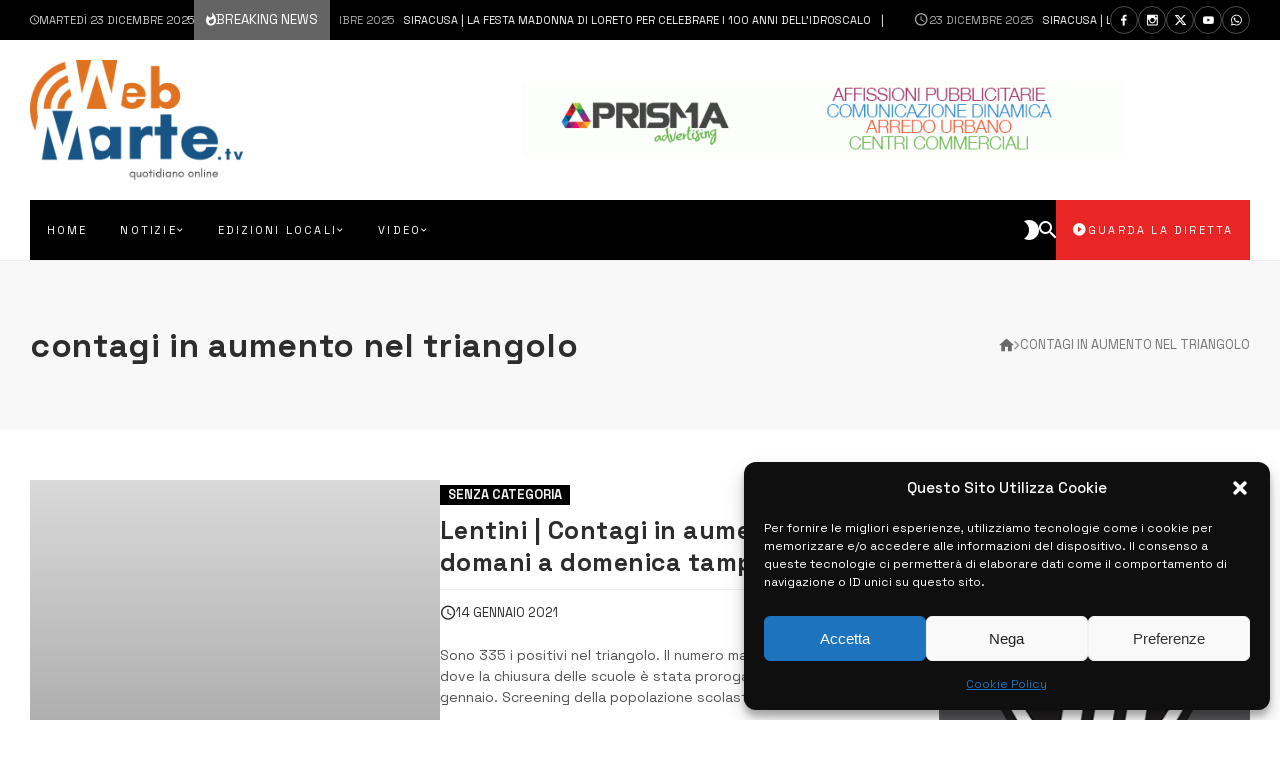

--- FILE ---
content_type: text/html; charset=UTF-8
request_url: https://www.webmarte.tv/tag/contagi-in-aumento-nel-triangolo/
body_size: 64564
content:
<!doctype html>
<html dir="ltr" lang="it-IT">
<head>
	<link rel="profile" href="//gmpg.org/xfn/11" />
	<link rel='dns-prefetch' href='//fonts.googleapis.com' />
	<link rel="preconnect" href="https://fonts.gstatic.com/" />
	<link rel="preconnect" href="https://fonts.gstatic.com/" crossorigin />
	<meta charset="UTF-8">
	<meta http-equiv="X-UA-Compatible" content="IE=edge,chrome=1">
	<meta name="viewport" content="width=device-width, initial-scale=1">
			<meta property="og:title" content="contagi in aumento nel triangolo » Webmarte.tv - Notizie e informazioni in Sicilia">
	<meta property="og:description" content="contagi in aumento nel triangolo » Webmarte.tv - Notizie e informazioni in Sicilia">
	<meta property="og:type" content="article">
	<meta property="og:url" content="https://www.webmarte.tv/tag/contagi-in-aumento-nel-triangolo">
	<meta property="og:image" content="//www.webmarte.tv/wp-content/uploads/2023/10/web-marte-marchio-192x1080-1.png">
	<meta name="twitter:card" content="summary_large_image">
	<meta name="twitter:title" content="contagi in aumento nel triangolo » Webmarte.tv - Notizie e informazioni in Sicilia">
	<meta name="twitter:description" content="contagi in aumento nel triangolo » Webmarte.tv - Notizie e informazioni in Sicilia">
	<meta name="twitter:image" content="//www.webmarte.tv/wp-content/uploads/2023/10/web-marte-marchio-192x1080-1.png">
		<title>contagi in aumento nel triangolo » Webmarte.tv - Notizie e informazioni in Sicilia</title>

		<!-- All in One SEO 4.9.1.1 - aioseo.com -->
	<meta name="robots" content="noindex, max-image-preview:large" />
	<link rel="canonical" href="https://www.webmarte.tv/tag/contagi-in-aumento-nel-triangolo/" />
	<meta name="generator" content="All in One SEO (AIOSEO) 4.9.1.1" />
		<script type="application/ld+json" class="aioseo-schema">
			{"@context":"https:\/\/schema.org","@graph":[{"@type":"BreadcrumbList","@id":"https:\/\/www.webmarte.tv\/tag\/contagi-in-aumento-nel-triangolo\/#breadcrumblist","itemListElement":[{"@type":"ListItem","@id":"https:\/\/www.webmarte.tv#listItem","position":1,"name":"Home","item":"https:\/\/www.webmarte.tv","nextItem":{"@type":"ListItem","@id":"https:\/\/www.webmarte.tv\/tag\/contagi-in-aumento-nel-triangolo\/#listItem","name":"contagi in aumento nel triangolo"}},{"@type":"ListItem","@id":"https:\/\/www.webmarte.tv\/tag\/contagi-in-aumento-nel-triangolo\/#listItem","position":2,"name":"contagi in aumento nel triangolo","previousItem":{"@type":"ListItem","@id":"https:\/\/www.webmarte.tv#listItem","name":"Home"}}]},{"@type":"CollectionPage","@id":"https:\/\/www.webmarte.tv\/tag\/contagi-in-aumento-nel-triangolo\/#collectionpage","url":"https:\/\/www.webmarte.tv\/tag\/contagi-in-aumento-nel-triangolo\/","name":"contagi in aumento nel triangolo \u00bb Webmarte.tv - Notizie e informazioni in Sicilia","inLanguage":"it-IT","isPartOf":{"@id":"https:\/\/www.webmarte.tv\/#website"},"breadcrumb":{"@id":"https:\/\/www.webmarte.tv\/tag\/contagi-in-aumento-nel-triangolo\/#breadcrumblist"}},{"@type":"Organization","@id":"https:\/\/www.webmarte.tv\/#organization","name":"Webmarte.tv","description":"Webmarte.tv - La Nuova Frontiera della Televisione","url":"https:\/\/www.webmarte.tv\/","logo":{"@type":"ImageObject","url":"https:\/\/www.webmarte.tv\/wp-content\/uploads\/2023\/10\/WhatsApp-Image-2023-12-24-at-11.17.56.jpeg","@id":"https:\/\/www.webmarte.tv\/tag\/contagi-in-aumento-nel-triangolo\/#organizationLogo","width":1033,"height":937},"image":{"@id":"https:\/\/www.webmarte.tv\/tag\/contagi-in-aumento-nel-triangolo\/#organizationLogo"},"sameAs":["https:\/\/twitter.com\/Webmartetv","https:\/\/www.instagram.com\/webmarte.tv"]},{"@type":"WebSite","@id":"https:\/\/www.webmarte.tv\/#website","url":"https:\/\/www.webmarte.tv\/","name":"Webmarte.tv - Notizie e informazioni in Sicilia","description":"Webmarte.tv - La Nuova Frontiera della Televisione","inLanguage":"it-IT","publisher":{"@id":"https:\/\/www.webmarte.tv\/#organization"}}]}
		</script>
		<!-- All in One SEO -->

<link rel='dns-prefetch' href='//fonts.googleapis.com' />
<link rel="alternate" type="application/rss+xml" title="Webmarte.tv - Notizie e informazioni in Sicilia &raquo; Feed" href="https://www.webmarte.tv/feed/" />
<style id='wp-img-auto-sizes-contain-inline-css' type='text/css'>
img:is([sizes=auto i],[sizes^="auto," i]){contain-intrinsic-size:3000px 1500px}
/*# sourceURL=wp-img-auto-sizes-contain-inline-css */
</style>
<link rel='stylesheet' id='dashicons-css' href='https://www.webmarte.tv/wp-includes/css/dashicons.min.css?ver=3f88bd51ee0f320c91eec39420c80702' type='text/css' media='all' />
<link rel='stylesheet' id='post-views-counter-frontend-css' href='https://www.webmarte.tv/wp-content/plugins/post-views-counter/css/frontend.min.css?ver=1.6.0' type='text/css' media='all' />
<link rel='stylesheet' id='bdt-uikit-css' href='https://www.webmarte.tv/wp-content/plugins/bdthemes-element-pack/assets/css/bdt-uikit.css?ver=3.17.11' type='text/css' media='all' />
<link rel='stylesheet' id='ep-helper-css' href='https://www.webmarte.tv/wp-content/plugins/bdthemes-element-pack/assets/css/ep-helper.css?ver=7.12.12' type='text/css' media='all' />
<style id='actunews-share-networks-css-inline-css' type='text/css'>
 body {--actunews-facebook:#3B5998;--actunews-facebook-text-color:#ffffff;--actunews-twitter:#55ACEE;--actunews-twitter-text-color:#ffffff;--actunews-whatsapp:#01c501;--actunews-whatsapp-text-color:#f1fff1;--actunews-linkedin:#0976B4;--actunews-linkedin-text-color:#f9ffff;--actunews-email:#242424;--actunews-email-text-color:#ffffff;--actunews-link:#2a70b2;--actunews-link-text-color:#ffffff;}.actunews-inline-sharing.network-colors.without-background .actunews-share-item.facebook .actunews-share-item-content { color: #3B5998; }.actunews-inline-sharing.network-colors.with-background .actunews-share-item.facebook .actunews-share-item-content { background: #3B5998; color:#ffffff }.actunews-inline-sharing.network-colors.without-background .actunews-share-item.twitter .actunews-share-item-content { color: #55ACEE; }.actunews-inline-sharing.network-colors.with-background .actunews-share-item.twitter .actunews-share-item-content { background: #55ACEE; color:#ffffff }.actunews-inline-sharing.network-colors.without-background .actunews-share-item.whatsapp .actunews-share-item-content { color: #01c501; }.actunews-inline-sharing.network-colors.with-background .actunews-share-item.whatsapp .actunews-share-item-content { background: #01c501; color:#f1fff1 }.actunews-inline-sharing.network-colors.without-background .actunews-share-item.linkedin .actunews-share-item-content { color: #0976B4; }.actunews-inline-sharing.network-colors.with-background .actunews-share-item.linkedin .actunews-share-item-content { background: #0976B4; color:#f9ffff }.actunews-inline-sharing.network-colors.without-background .actunews-share-item.email .actunews-share-item-content { color: #242424; }.actunews-inline-sharing.network-colors.with-background .actunews-share-item.email .actunews-share-item-content { background: #242424; color:#ffffff }.actunews-inline-sharing.network-colors.without-background .actunews-share-item.link .actunews-share-item-content { color: #2a70b2; }.actunews-inline-sharing.network-colors.with-background .actunews-share-item.link .actunews-share-item-content { background: #2a70b2; color:#ffffff }
/*# sourceURL=actunews-share-networks-css-inline-css */
</style>
<style id='wp-emoji-styles-inline-css' type='text/css'>

	img.wp-smiley, img.emoji {
		display: inline !important;
		border: none !important;
		box-shadow: none !important;
		height: 1em !important;
		width: 1em !important;
		margin: 0 0.07em !important;
		vertical-align: -0.1em !important;
		background: none !important;
		padding: 0 !important;
	}
/*# sourceURL=wp-emoji-styles-inline-css */
</style>
<link rel='stylesheet' id='wp-block-library-css' href='https://www.webmarte.tv/wp-includes/css/dist/block-library/style.min.css?ver=3f88bd51ee0f320c91eec39420c80702' type='text/css' media='all' />
<style id='classic-theme-styles-inline-css' type='text/css'>
/*! This file is auto-generated */
.wp-block-button__link{color:#fff;background-color:#32373c;border-radius:9999px;box-shadow:none;text-decoration:none;padding:calc(.667em + 2px) calc(1.333em + 2px);font-size:1.125em}.wp-block-file__button{background:#32373c;color:#fff;text-decoration:none}
/*# sourceURL=/wp-includes/css/classic-themes.min.css */
</style>
<link rel='stylesheet' id='aioseo/css/src/vue/standalone/blocks/table-of-contents/global.scss-css' href='https://www.webmarte.tv/wp-content/plugins/all-in-one-seo-pack/dist/Lite/assets/css/table-of-contents/global.e90f6d47.css?ver=4.9.1.1' type='text/css' media='all' />
<style id='global-styles-inline-css' type='text/css'>
:root{--wp--preset--aspect-ratio--square: 1;--wp--preset--aspect-ratio--4-3: 4/3;--wp--preset--aspect-ratio--3-4: 3/4;--wp--preset--aspect-ratio--3-2: 3/2;--wp--preset--aspect-ratio--2-3: 2/3;--wp--preset--aspect-ratio--16-9: 16/9;--wp--preset--aspect-ratio--9-16: 9/16;--wp--preset--color--black: #000000;--wp--preset--color--cyan-bluish-gray: #abb8c3;--wp--preset--color--white: #ffffff;--wp--preset--color--pale-pink: #f78da7;--wp--preset--color--vivid-red: #cf2e2e;--wp--preset--color--luminous-vivid-orange: #ff6900;--wp--preset--color--luminous-vivid-amber: #fcb900;--wp--preset--color--light-green-cyan: #7bdcb5;--wp--preset--color--vivid-green-cyan: #00d084;--wp--preset--color--pale-cyan-blue: #8ed1fc;--wp--preset--color--vivid-cyan-blue: #0693e3;--wp--preset--color--vivid-purple: #9b51e0;--wp--preset--gradient--vivid-cyan-blue-to-vivid-purple: linear-gradient(135deg,rgb(6,147,227) 0%,rgb(155,81,224) 100%);--wp--preset--gradient--light-green-cyan-to-vivid-green-cyan: linear-gradient(135deg,rgb(122,220,180) 0%,rgb(0,208,130) 100%);--wp--preset--gradient--luminous-vivid-amber-to-luminous-vivid-orange: linear-gradient(135deg,rgb(252,185,0) 0%,rgb(255,105,0) 100%);--wp--preset--gradient--luminous-vivid-orange-to-vivid-red: linear-gradient(135deg,rgb(255,105,0) 0%,rgb(207,46,46) 100%);--wp--preset--gradient--very-light-gray-to-cyan-bluish-gray: linear-gradient(135deg,rgb(238,238,238) 0%,rgb(169,184,195) 100%);--wp--preset--gradient--cool-to-warm-spectrum: linear-gradient(135deg,rgb(74,234,220) 0%,rgb(151,120,209) 20%,rgb(207,42,186) 40%,rgb(238,44,130) 60%,rgb(251,105,98) 80%,rgb(254,248,76) 100%);--wp--preset--gradient--blush-light-purple: linear-gradient(135deg,rgb(255,206,236) 0%,rgb(152,150,240) 100%);--wp--preset--gradient--blush-bordeaux: linear-gradient(135deg,rgb(254,205,165) 0%,rgb(254,45,45) 50%,rgb(107,0,62) 100%);--wp--preset--gradient--luminous-dusk: linear-gradient(135deg,rgb(255,203,112) 0%,rgb(199,81,192) 50%,rgb(65,88,208) 100%);--wp--preset--gradient--pale-ocean: linear-gradient(135deg,rgb(255,245,203) 0%,rgb(182,227,212) 50%,rgb(51,167,181) 100%);--wp--preset--gradient--electric-grass: linear-gradient(135deg,rgb(202,248,128) 0%,rgb(113,206,126) 100%);--wp--preset--gradient--midnight: linear-gradient(135deg,rgb(2,3,129) 0%,rgb(40,116,252) 100%);--wp--preset--font-size--small: 13px;--wp--preset--font-size--medium: 20px;--wp--preset--font-size--large: 36px;--wp--preset--font-size--x-large: 42px;--wp--preset--spacing--20: 0.44rem;--wp--preset--spacing--30: 0.67rem;--wp--preset--spacing--40: 1rem;--wp--preset--spacing--50: 1.5rem;--wp--preset--spacing--60: 2.25rem;--wp--preset--spacing--70: 3.38rem;--wp--preset--spacing--80: 5.06rem;--wp--preset--shadow--natural: 6px 6px 9px rgba(0, 0, 0, 0.2);--wp--preset--shadow--deep: 12px 12px 50px rgba(0, 0, 0, 0.4);--wp--preset--shadow--sharp: 6px 6px 0px rgba(0, 0, 0, 0.2);--wp--preset--shadow--outlined: 6px 6px 0px -3px rgb(255, 255, 255), 6px 6px rgb(0, 0, 0);--wp--preset--shadow--crisp: 6px 6px 0px rgb(0, 0, 0);}:where(.is-layout-flex){gap: 0.5em;}:where(.is-layout-grid){gap: 0.5em;}body .is-layout-flex{display: flex;}.is-layout-flex{flex-wrap: wrap;align-items: center;}.is-layout-flex > :is(*, div){margin: 0;}body .is-layout-grid{display: grid;}.is-layout-grid > :is(*, div){margin: 0;}:where(.wp-block-columns.is-layout-flex){gap: 2em;}:where(.wp-block-columns.is-layout-grid){gap: 2em;}:where(.wp-block-post-template.is-layout-flex){gap: 1.25em;}:where(.wp-block-post-template.is-layout-grid){gap: 1.25em;}.has-black-color{color: var(--wp--preset--color--black) !important;}.has-cyan-bluish-gray-color{color: var(--wp--preset--color--cyan-bluish-gray) !important;}.has-white-color{color: var(--wp--preset--color--white) !important;}.has-pale-pink-color{color: var(--wp--preset--color--pale-pink) !important;}.has-vivid-red-color{color: var(--wp--preset--color--vivid-red) !important;}.has-luminous-vivid-orange-color{color: var(--wp--preset--color--luminous-vivid-orange) !important;}.has-luminous-vivid-amber-color{color: var(--wp--preset--color--luminous-vivid-amber) !important;}.has-light-green-cyan-color{color: var(--wp--preset--color--light-green-cyan) !important;}.has-vivid-green-cyan-color{color: var(--wp--preset--color--vivid-green-cyan) !important;}.has-pale-cyan-blue-color{color: var(--wp--preset--color--pale-cyan-blue) !important;}.has-vivid-cyan-blue-color{color: var(--wp--preset--color--vivid-cyan-blue) !important;}.has-vivid-purple-color{color: var(--wp--preset--color--vivid-purple) !important;}.has-black-background-color{background-color: var(--wp--preset--color--black) !important;}.has-cyan-bluish-gray-background-color{background-color: var(--wp--preset--color--cyan-bluish-gray) !important;}.has-white-background-color{background-color: var(--wp--preset--color--white) !important;}.has-pale-pink-background-color{background-color: var(--wp--preset--color--pale-pink) !important;}.has-vivid-red-background-color{background-color: var(--wp--preset--color--vivid-red) !important;}.has-luminous-vivid-orange-background-color{background-color: var(--wp--preset--color--luminous-vivid-orange) !important;}.has-luminous-vivid-amber-background-color{background-color: var(--wp--preset--color--luminous-vivid-amber) !important;}.has-light-green-cyan-background-color{background-color: var(--wp--preset--color--light-green-cyan) !important;}.has-vivid-green-cyan-background-color{background-color: var(--wp--preset--color--vivid-green-cyan) !important;}.has-pale-cyan-blue-background-color{background-color: var(--wp--preset--color--pale-cyan-blue) !important;}.has-vivid-cyan-blue-background-color{background-color: var(--wp--preset--color--vivid-cyan-blue) !important;}.has-vivid-purple-background-color{background-color: var(--wp--preset--color--vivid-purple) !important;}.has-black-border-color{border-color: var(--wp--preset--color--black) !important;}.has-cyan-bluish-gray-border-color{border-color: var(--wp--preset--color--cyan-bluish-gray) !important;}.has-white-border-color{border-color: var(--wp--preset--color--white) !important;}.has-pale-pink-border-color{border-color: var(--wp--preset--color--pale-pink) !important;}.has-vivid-red-border-color{border-color: var(--wp--preset--color--vivid-red) !important;}.has-luminous-vivid-orange-border-color{border-color: var(--wp--preset--color--luminous-vivid-orange) !important;}.has-luminous-vivid-amber-border-color{border-color: var(--wp--preset--color--luminous-vivid-amber) !important;}.has-light-green-cyan-border-color{border-color: var(--wp--preset--color--light-green-cyan) !important;}.has-vivid-green-cyan-border-color{border-color: var(--wp--preset--color--vivid-green-cyan) !important;}.has-pale-cyan-blue-border-color{border-color: var(--wp--preset--color--pale-cyan-blue) !important;}.has-vivid-cyan-blue-border-color{border-color: var(--wp--preset--color--vivid-cyan-blue) !important;}.has-vivid-purple-border-color{border-color: var(--wp--preset--color--vivid-purple) !important;}.has-vivid-cyan-blue-to-vivid-purple-gradient-background{background: var(--wp--preset--gradient--vivid-cyan-blue-to-vivid-purple) !important;}.has-light-green-cyan-to-vivid-green-cyan-gradient-background{background: var(--wp--preset--gradient--light-green-cyan-to-vivid-green-cyan) !important;}.has-luminous-vivid-amber-to-luminous-vivid-orange-gradient-background{background: var(--wp--preset--gradient--luminous-vivid-amber-to-luminous-vivid-orange) !important;}.has-luminous-vivid-orange-to-vivid-red-gradient-background{background: var(--wp--preset--gradient--luminous-vivid-orange-to-vivid-red) !important;}.has-very-light-gray-to-cyan-bluish-gray-gradient-background{background: var(--wp--preset--gradient--very-light-gray-to-cyan-bluish-gray) !important;}.has-cool-to-warm-spectrum-gradient-background{background: var(--wp--preset--gradient--cool-to-warm-spectrum) !important;}.has-blush-light-purple-gradient-background{background: var(--wp--preset--gradient--blush-light-purple) !important;}.has-blush-bordeaux-gradient-background{background: var(--wp--preset--gradient--blush-bordeaux) !important;}.has-luminous-dusk-gradient-background{background: var(--wp--preset--gradient--luminous-dusk) !important;}.has-pale-ocean-gradient-background{background: var(--wp--preset--gradient--pale-ocean) !important;}.has-electric-grass-gradient-background{background: var(--wp--preset--gradient--electric-grass) !important;}.has-midnight-gradient-background{background: var(--wp--preset--gradient--midnight) !important;}.has-small-font-size{font-size: var(--wp--preset--font-size--small) !important;}.has-medium-font-size{font-size: var(--wp--preset--font-size--medium) !important;}.has-large-font-size{font-size: var(--wp--preset--font-size--large) !important;}.has-x-large-font-size{font-size: var(--wp--preset--font-size--x-large) !important;}
:where(.wp-block-post-template.is-layout-flex){gap: 1.25em;}:where(.wp-block-post-template.is-layout-grid){gap: 1.25em;}
:where(.wp-block-term-template.is-layout-flex){gap: 1.25em;}:where(.wp-block-term-template.is-layout-grid){gap: 1.25em;}
:where(.wp-block-columns.is-layout-flex){gap: 2em;}:where(.wp-block-columns.is-layout-grid){gap: 2em;}
:root :where(.wp-block-pullquote){font-size: 1.5em;line-height: 1.6;}
/*# sourceURL=global-styles-inline-css */
</style>
<link rel='stylesheet' id='pdfprnt_frontend-css' href='https://www.webmarte.tv/wp-content/plugins/pdf-print/css/frontend.css?ver=2.4.5' type='text/css' media='all' />
<link rel='stylesheet' id='webtecore-core-footer-slick-css-css' href='https://www.webmarte.tv/wp-content/plugins/webte-core/assets/js/slick/slick.min.css?ver=3.2.2' type='text/css' media='all' />
<link rel='stylesheet' id='webtecore-core-footer-unite-gallery-css-css' href='https://www.webmarte.tv/wp-content/plugins/webte-core/assets/js/unitegallery/css/unite-gallery.css?ver=3.2.2' type='text/css' media='all' />
<link rel='stylesheet' id='webtecore-core-footer-plyr-css-css' href='https://www.webmarte.tv/wp-content/plugins/webte-core/assets/js/plyr/plyr.css?ver=3.2.2' type='text/css' media='all' />
<link rel='stylesheet' id='webtecore-core-footer-zdmi-css' href='https://www.webmarte.tv/wp-content/plugins/webte-core/assets/css/zdmi/css/material-design-iconic-font.min.css?ver=3.2.2' type='text/css' media='all' />
<link rel='stylesheet' id='webtecore-core-footer-font-awesome-css-css' href='https://www.webmarte.tv/wp-content/plugins/webte-core/assets/css/fa/css/all.min.css?ver=3.2.2' type='text/css' media='all' />
<link rel='stylesheet' id='bigger-picture-css' href='https://www.webmarte.tv/wp-content/plugins/youtube-channel/assets/lib/bigger-picture/css/bigger-picture.min.css?ver=3.25.2' type='text/css' media='all' />
<link rel='stylesheet' id='youtube-channel-css' href='https://www.webmarte.tv/wp-content/plugins/youtube-channel/assets/css/youtube-channel.min.css?ver=3.25.2' type='text/css' media='all' />
<link rel='stylesheet' id='cmplz-general-css' href='https://www.webmarte.tv/wp-content/plugins/complianz-gdpr/assets/css/cookieblocker.min.css?ver=1764755386' type='text/css' media='all' />
<link rel='stylesheet' id='actunews-theme-css-css' href='https://www.webmarte.tv/wp-content/themes/actunews/style.css?ver=2.2.1' type='text/css' media='all' />
<link rel='stylesheet' id='actunews-header-css-css' href='https://www.webmarte.tv/wp-content/themes/actunews/assets/css/header.css?ver=2.2.1' type='text/css' media='all' />
<link rel='stylesheet' id='actunews-general-css-css' href='https://www.webmarte.tv/wp-content/themes/actunews/assets/css/general.css?ver=2.2.1' type='text/css' media='all' />
<link rel='stylesheet' id='actunews-share-css-css' href='https://www.webmarte.tv/wp-content/themes/actunews/assets/css/share.css?ver=2.2.1' type='text/css' media='all' />
<link rel='stylesheet' id='actunews-dynamic-css-css' href='https://www.webmarte.tv/wp-content/themes/actunews/assets/css/dynamic.css?ver=2.2.1' type='text/css' media='all' />
<link rel='stylesheet' id='actunews-footer-animate-css-css' href='https://www.webmarte.tv/wp-content/themes/actunews/assets/css/animate.css?ver=2.2.1' type='text/css' media='all' />
<link rel='stylesheet' id='actunews-footer-plugins-css-css' href='https://www.webmarte.tv/wp-content/themes/actunews/assets/css/plugins.css?ver=2.2.1' type='text/css' media='all' />
<link rel='stylesheet' id='webtecore-core-css-css' href='https://www.webmarte.tv/wp-content/plugins/webte-core/assets/css/styles.css?ver=3.2.2' type='text/css' media='all' />
<style id='actunews-skin-dynamic-css-inline-css' type='text/css'>
body.site-body {
        background-color: #ffffff;
    }body.site-body .marged-infos, body.site-body .content-background, body.site-body .sub-menu, body.site-body .mega-menu, body.site-body .flexMenu-popup, body.site-body #yith-quick-view-modal .yith-wcqv-main, body.site-body .rounded-logo .site-logo, body.site-body .woocommerce-MyAccount-navigation li { background-color: #ffffff } body.site-body .actunews-box-filter.vertical-tabs ul.actunews-block-filters li.ui-state-active { border-right-color: #ffffff } body.site-body .actunews-count-label { border-color: #ffffff } body.site-body .actunews-site-footer {
            background: #fff;
        }body.site-body .actunews-site-footer .marged-infos, body.site-body .actunews-site-footer .content-background, body.site-body .actunews-site-footer .sub-menu, body.site-body .actunews-site-footer .mega-menu, body.site-body .actunews-site-footer .flexMenu-popup, body.site-body .actunews-site-footer #yith-quick-view-modal .yith-wcqv-main, body.site-body .actunews-site-footer .rounded-logo .site-logo, body.site-body .actunews-site-footer .woocommerce-MyAccount-navigation li { background-color: #fff } body.site-body .actunews-site-footer .actunews-box-filter.vertical-tabs ul.actunews-block-filters li.ui-state-active { border-right-color: #fff } body.site-body .actunews-site-footer .actunews-count-label { border-color: #fff } body.site-body{--principal-color:#000000;--principal-color-dark:#000000;--principal-color-dark-text-color:#f0f0f0;--principal-color-light:#3c3c3c;--principal-color-light-text-color:#ffffff;--principal-color-light-back:#787878;--accent-color:#2a70b2;--accent-color-dark:#003476;--accent-color-dark-text-color:#f0ffff;--accent-color-light:#66acee;--accent-color-light-text-color:#ffffff;--accent-color-light-back:#787878;--accent-color-text-color:#ffffff;--buttons-color:#000000;--buttons-color-text-color:#f0f0f0;--background-in-style:#f8f8f8;--opacity-background:rgba(255,255,255,0.5);--borders-color:#eeeeee;--principal-color-text-color:#f0f0f0;--text-color:#767676;color: var(--text-color);--links-color:#2d2d2d;--links-hover-color:#2a70b2;--from-background-color:#ffffff;--site-logo:url(//www.webmarte.tv/wp-content/uploads/2023/10/web-marte-marchio-192x1080-1.png);--animation-logo:url(//www.webmarte.tv/wp-content/uploads/2023/10/ezgif.com-gif-maker.gif);}body.site-body .actunews-site-header {
        background-color: #ffffff;
    }body.site-body .actunews-site-header .marged-infos, body.site-body .actunews-site-header .content-background, body.site-body .actunews-site-header .sub-menu, body.site-body .actunews-site-header .mega-menu, body.site-body .actunews-site-header .flexMenu-popup, body.site-body .actunews-site-header #yith-quick-view-modal .yith-wcqv-main, body.site-body .actunews-site-header .rounded-logo .site-logo, body.site-body .actunews-site-header .woocommerce-MyAccount-navigation li { background-color: #ffffff } body.site-body .actunews-site-header .actunews-box-filter.vertical-tabs ul.actunews-block-filters li.ui-state-active { border-right-color: #ffffff } body.site-body .actunews-site-header .actunews-count-label { border-color: #ffffff } body.site-body .actunews-site-header{--principal-color:#000000;--principal-color-dark:#000000;--principal-color-dark-text-color:#f0f0f0;--principal-color-light:#3c3c3c;--principal-color-light-text-color:#ffffff;--principal-color-light-back:#787878;--accent-color:#2a70b2;--accent-color-dark:#003476;--accent-color-dark-text-color:#f0ffff;--accent-color-light:#66acee;--accent-color-light-text-color:#ffffff;--accent-color-light-back:#787878;--accent-color-text-color:#ffffff;--buttons-color:#000000;--buttons-color-text-color:#f0f0f0;--background-in-style:#f8f8f8;--opacity-background:rgba(255,255,255,0.5);--borders-color:#eeeeee;--principal-color-text-color:#f0f0f0;--text-color:#767676;color: var(--text-color);--links-color:#2d2d2d;--links-hover-color:#2a70b2;--from-background-color:#ffffff;}body.site-body .actunews-site-footer {
        background-color: #000000;
    }body.site-body .actunews-site-footer .marged-infos, body.site-body .actunews-site-footer .content-background, body.site-body .actunews-site-footer .sub-menu, body.site-body .actunews-site-footer .mega-menu, body.site-body .actunews-site-footer .flexMenu-popup, body.site-body .actunews-site-footer #yith-quick-view-modal .yith-wcqv-main, body.site-body .actunews-site-footer .rounded-logo .site-logo, body.site-body .actunews-site-footer .woocommerce-MyAccount-navigation li { background-color: #000000 } body.site-body .actunews-site-footer .actunews-box-filter.vertical-tabs ul.actunews-block-filters li.ui-state-active { border-right-color: #000000 } body.site-body .actunews-site-footer .actunews-count-label { border-color: #000000 } body.site-body .actunews-site-footer{--principal-color:#646464;--principal-color-dark:#282828;--principal-color-dark-text-color:#ffffff;--principal-color-light:#a0a0a0;--principal-color-light-text-color:#ffffff;--principal-color-light-back:#dcdcdc;--accent-color:#2a70b2;--accent-color-dark:#003476;--accent-color-dark-text-color:#f0ffff;--accent-color-light:#66acee;--accent-color-light-text-color:#ffffff;--accent-color-light-back:#dcdcdc;--accent-color-text-color:#ffffff;--buttons-color:#646464;--buttons-color-text-color:#ffffff;--background-in-style:rgba(255,255,255,0.3);--opacity-background:rgba(0,0,0,0.5);--borders-color:rgba(255,255,255,0.3);--principal-color-text-color:#ffffff;--text-color:#ccc;color: var(--text-color);--links-color:#fff;--links-hover-color:#2a70b2;--from-background-color:#000000;}body.site-body .actunews-header-main:not(.actunews-overlay-header) .actunews-top-navigation {
        background-color: #000000;
    }body.site-body .actunews-header-main:not(.actunews-overlay-header) .actunews-top-navigation .marged-infos, body.site-body .actunews-header-main:not(.actunews-overlay-header) .actunews-top-navigation .content-background, body.site-body .actunews-header-main:not(.actunews-overlay-header) .actunews-top-navigation .sub-menu, body.site-body .actunews-header-main:not(.actunews-overlay-header) .actunews-top-navigation .mega-menu, body.site-body .actunews-header-main:not(.actunews-overlay-header) .actunews-top-navigation .flexMenu-popup, body.site-body .actunews-header-main:not(.actunews-overlay-header) .actunews-top-navigation #yith-quick-view-modal .yith-wcqv-main, body.site-body .actunews-header-main:not(.actunews-overlay-header) .actunews-top-navigation .rounded-logo .site-logo, body.site-body .actunews-header-main:not(.actunews-overlay-header) .actunews-top-navigation .woocommerce-MyAccount-navigation li { background-color: #000000 } body.site-body .actunews-header-main:not(.actunews-overlay-header) .actunews-top-navigation .actunews-box-filter.vertical-tabs ul.actunews-block-filters li.ui-state-active { border-right-color: #000000 } body.site-body .actunews-header-main:not(.actunews-overlay-header) .actunews-top-navigation .actunews-count-label { border-color: #000000 } body.site-body .actunews-header-main:not(.actunews-overlay-header) .actunews-top-navigation{--principal-color:#646464;--principal-color-dark:#282828;--principal-color-dark-text-color:#ffffff;--principal-color-light:#a0a0a0;--principal-color-light-text-color:#ffffff;--principal-color-light-back:#dcdcdc;--accent-color:#2a70b2;--accent-color-dark:#003476;--accent-color-dark-text-color:#f0ffff;--accent-color-light:#66acee;--accent-color-light-text-color:#ffffff;--accent-color-light-back:#dcdcdc;--accent-color-text-color:#ffffff;--buttons-color:#646464;--buttons-color-text-color:#ffffff;--background-in-style:rgba(255,255,255,0.3);--opacity-background:rgba(0,0,0,0.5);--borders-color:rgba(255,255,255,0.3);--principal-color-text-color:#ffffff;--text-color:#ccc;color: var(--text-color);--links-color:#fff;--links-hover-color:#2a70b2;--from-background-color:#000000;}body.site-body .actunews-header-main:not(.actunews-overlay-header) .actunews-page-header {
        background-color: #f8f8f8;
    }body.site-body .actunews-header-main:not(.actunews-overlay-header) .actunews-page-header .marged-infos, body.site-body .actunews-header-main:not(.actunews-overlay-header) .actunews-page-header .content-background, body.site-body .actunews-header-main:not(.actunews-overlay-header) .actunews-page-header .sub-menu, body.site-body .actunews-header-main:not(.actunews-overlay-header) .actunews-page-header .mega-menu, body.site-body .actunews-header-main:not(.actunews-overlay-header) .actunews-page-header .flexMenu-popup, body.site-body .actunews-header-main:not(.actunews-overlay-header) .actunews-page-header #yith-quick-view-modal .yith-wcqv-main, body.site-body .actunews-header-main:not(.actunews-overlay-header) .actunews-page-header .rounded-logo .site-logo, body.site-body .actunews-header-main:not(.actunews-overlay-header) .actunews-page-header .woocommerce-MyAccount-navigation li { background-color: #f8f8f8 } body.site-body .actunews-header-main:not(.actunews-overlay-header) .actunews-page-header .actunews-box-filter.vertical-tabs ul.actunews-block-filters li.ui-state-active { border-right-color: #f8f8f8 } body.site-body .actunews-header-main:not(.actunews-overlay-header) .actunews-page-header .actunews-count-label { border-color: #f8f8f8 } body.site-body .actunews-header-main:not(.actunews-overlay-header) .actunews-page-header{--principal-color:#000000;--principal-color-dark:#000000;--principal-color-dark-text-color:#f0f0f0;--principal-color-light:#3c3c3c;--principal-color-light-text-color:#ffffff;--principal-color-light-back:#787878;--accent-color:#2a70b2;--accent-color-dark:#003476;--accent-color-dark-text-color:#f0ffff;--accent-color-light:#66acee;--accent-color-light-text-color:#ffffff;--accent-color-light-back:#787878;--accent-color-text-color:#ffffff;--buttons-color:#000000;--buttons-color-text-color:#f0f0f0;--background-in-style:#f8f8f8;--opacity-background:rgba(255,255,255,0.5);--borders-color:#eeeeee;--principal-color-text-color:#f0f0f0;--text-color:#767676;color: var(--text-color);--links-color:#2d2d2d;--links-hover-color:#2a70b2;--from-background-color:#f8f8f8;}body.site-body .actunews-header-main:not(.actunews-overlay-header) .actunews-main-navigation-background {
        background-color: #000000;
    }body.site-body .actunews-header-main:not(.actunews-overlay-header) .actunews-main-navigation-background .marged-infos, body.site-body .actunews-header-main:not(.actunews-overlay-header) .actunews-main-navigation-background .content-background, body.site-body .actunews-header-main:not(.actunews-overlay-header) .actunews-main-navigation-background .sub-menu, body.site-body .actunews-header-main:not(.actunews-overlay-header) .actunews-main-navigation-background .mega-menu, body.site-body .actunews-header-main:not(.actunews-overlay-header) .actunews-main-navigation-background .flexMenu-popup, body.site-body .actunews-header-main:not(.actunews-overlay-header) .actunews-main-navigation-background #yith-quick-view-modal .yith-wcqv-main, body.site-body .actunews-header-main:not(.actunews-overlay-header) .actunews-main-navigation-background .rounded-logo .site-logo, body.site-body .actunews-header-main:not(.actunews-overlay-header) .actunews-main-navigation-background .woocommerce-MyAccount-navigation li { background-color: #000000 } body.site-body .actunews-header-main:not(.actunews-overlay-header) .actunews-main-navigation-background .actunews-box-filter.vertical-tabs ul.actunews-block-filters li.ui-state-active { border-right-color: #000000 } body.site-body .actunews-header-main:not(.actunews-overlay-header) .actunews-main-navigation-background .actunews-count-label { border-color: #000000 } body.site-body .actunews-header-main:not(.actunews-overlay-header) .actunews-main-navigation-background{--principal-color:#2a70b2;--principal-color-dark:#003476;--principal-color-dark-text-color:#f0ffff;--principal-color-light:#66acee;--principal-color-light-text-color:#ffffff;--principal-color-light-back:#a2e8ff;--accent-color:#2a70b2;--accent-color-dark:#003476;--accent-color-dark-text-color:#f0ffff;--accent-color-light:#66acee;--accent-color-light-text-color:#ffffff;--accent-color-light-back:#a2e8ff;--accent-color-text-color:#ffffff;--buttons-color:#2a70b2;--buttons-color-text-color:#ffffff;--background-in-style:rgba(255,255,255,0.3);--opacity-background:rgba(0,0,0,0.5);--borders-color:rgba(255,255,255,0.3);--principal-color-text-color:#ffffff;--text-color:#ccc;color: var(--text-color);--links-color:#fff;--links-hover-color:#2a70b2;--from-background-color:#000000;}body.site-body .sticky-wrapper.is-sticky .actunews-sticky-navbar {
        background-color: #ffffff;
    }body.site-body .sticky-wrapper.is-sticky .actunews-sticky-navbar .marged-infos, body.site-body .sticky-wrapper.is-sticky .actunews-sticky-navbar .content-background, body.site-body .sticky-wrapper.is-sticky .actunews-sticky-navbar .sub-menu, body.site-body .sticky-wrapper.is-sticky .actunews-sticky-navbar .mega-menu, body.site-body .sticky-wrapper.is-sticky .actunews-sticky-navbar .flexMenu-popup, body.site-body .sticky-wrapper.is-sticky .actunews-sticky-navbar #yith-quick-view-modal .yith-wcqv-main, body.site-body .sticky-wrapper.is-sticky .actunews-sticky-navbar .rounded-logo .site-logo, body.site-body .sticky-wrapper.is-sticky .actunews-sticky-navbar .woocommerce-MyAccount-navigation li { background-color: #ffffff } body.site-body .sticky-wrapper.is-sticky .actunews-sticky-navbar .actunews-box-filter.vertical-tabs ul.actunews-block-filters li.ui-state-active { border-right-color: #ffffff } body.site-body .sticky-wrapper.is-sticky .actunews-sticky-navbar .actunews-count-label { border-color: #ffffff } body.site-body .sticky-wrapper.is-sticky .actunews-sticky-navbar{--principal-color:#000000;--principal-color-dark:#000000;--principal-color-dark-text-color:#f0f0f0;--principal-color-light:#3c3c3c;--principal-color-light-text-color:#ffffff;--principal-color-light-back:#787878;--accent-color:#2a70b2;--accent-color-dark:#003476;--accent-color-dark-text-color:#f0ffff;--accent-color-light:#66acee;--accent-color-light-text-color:#ffffff;--accent-color-light-back:#787878;--accent-color-text-color:#ffffff;--buttons-color:#000000;--buttons-color-text-color:#f0f0f0;--background-in-style:#f8f8f8;--opacity-background:rgba(255,255,255,0.5);--borders-color:#eeeeee;--principal-color-text-color:#f0f0f0;--text-color:#767676;color: var(--text-color);--links-color:#2d2d2d;--links-hover-color:#2a70b2;--from-background-color:#ffffff;}
body.site-body.body-dark {
        background-color: #0a0a0a;
    }body.site-body.body-dark .marged-infos, body.site-body.body-dark .content-background, body.site-body.body-dark .sub-menu, body.site-body.body-dark .mega-menu, body.site-body.body-dark .flexMenu-popup, body.site-body.body-dark #yith-quick-view-modal .yith-wcqv-main, body.site-body.body-dark .rounded-logo .site-logo, body.site-body.body-dark .woocommerce-MyAccount-navigation li { background-color: #0a0a0a } body.site-body.body-dark .actunews-box-filter.vertical-tabs ul.actunews-block-filters li.ui-state-active { border-right-color: #0a0a0a } body.site-body.body-dark .actunews-count-label { border-color: #0a0a0a } body.site-body .actunews-site-footer {
            background: #242424;
        }body.site-body .actunews-site-footer .marged-infos, body.site-body .actunews-site-footer .content-background, body.site-body .actunews-site-footer .sub-menu, body.site-body .actunews-site-footer .mega-menu, body.site-body .actunews-site-footer .flexMenu-popup, body.site-body .actunews-site-footer #yith-quick-view-modal .yith-wcqv-main, body.site-body .actunews-site-footer .rounded-logo .site-logo, body.site-body .actunews-site-footer .woocommerce-MyAccount-navigation li { background-color: #242424 } body.site-body .actunews-site-footer .actunews-box-filter.vertical-tabs ul.actunews-block-filters li.ui-state-active { border-right-color: #242424 } body.site-body .actunews-site-footer .actunews-count-label { border-color: #242424 } body.site-body.body-dark{--principal-color:#000000;--principal-color-dark:#000000;--principal-color-dark-text-color:#f0f0f0;--principal-color-light:#3c3c3c;--principal-color-light-text-color:#ffffff;--principal-color-light-back:#787878;--accent-color:#2a70b2;--accent-color-dark:#003476;--accent-color-dark-text-color:#f0ffff;--accent-color-light:#66acee;--accent-color-light-text-color:#ffffff;--accent-color-light-back:#787878;--accent-color-text-color:#ffffff;--buttons-color:#000000;--buttons-color-text-color:#f0f0f0;--background-in-style:rgba(255,255,255,0.3);--opacity-background:rgba(0,0,0,0.5);--borders-color:rgba(255,255,255,0.3);--principal-color-text-color:#f0f0f0;--text-color:#ccc;color: var(--text-color);--links-color:#fff;--links-hover-color:#2a70b2;--from-background-color:#0a0a0a;--site-logo:url(//www.webmarte.tv/wp-content/uploads/2023/10/web-marte-marchio-192x1080-1.png);--animation-logo:url(//www.webmarte.tv/wp-content/uploads/2023/10/ezgif.com-gif-maker.gif);}body.site-body.body-dark .actunews-site-header {
        background-color: #000000;
    }body.site-body.body-dark .actunews-site-header .marged-infos, body.site-body.body-dark .actunews-site-header .content-background, body.site-body.body-dark .actunews-site-header .sub-menu, body.site-body.body-dark .actunews-site-header .mega-menu, body.site-body.body-dark .actunews-site-header .flexMenu-popup, body.site-body.body-dark .actunews-site-header #yith-quick-view-modal .yith-wcqv-main, body.site-body.body-dark .actunews-site-header .rounded-logo .site-logo, body.site-body.body-dark .actunews-site-header .woocommerce-MyAccount-navigation li { background-color: #000000 } body.site-body.body-dark .actunews-site-header .actunews-box-filter.vertical-tabs ul.actunews-block-filters li.ui-state-active { border-right-color: #000000 } body.site-body.body-dark .actunews-site-header .actunews-count-label { border-color: #000000 } body.site-body.body-dark .actunews-site-header{--principal-color:#646464;--principal-color-dark:#282828;--principal-color-dark-text-color:#ffffff;--principal-color-light:#a0a0a0;--principal-color-light-text-color:#ffffff;--principal-color-light-back:#dcdcdc;--accent-color:#2a70b2;--accent-color-dark:#003476;--accent-color-dark-text-color:#f0ffff;--accent-color-light:#66acee;--accent-color-light-text-color:#ffffff;--accent-color-light-back:#dcdcdc;--accent-color-text-color:#ffffff;--buttons-color:#646464;--buttons-color-text-color:#ffffff;--background-in-style:rgba(255,255,255,0.3);--opacity-background:rgba(0,0,0,0.5);--borders-color:rgba(255,255,255,0.3);--principal-color-text-color:#ffffff;--text-color:#ccc;color: var(--text-color);--links-color:#fff;--links-hover-color:#2a70b2;--from-background-color:#000000;}body.site-body.body-dark .actunews-site-footer {
        background-color: #000000;
    }body.site-body.body-dark .actunews-site-footer .marged-infos, body.site-body.body-dark .actunews-site-footer .content-background, body.site-body.body-dark .actunews-site-footer .sub-menu, body.site-body.body-dark .actunews-site-footer .mega-menu, body.site-body.body-dark .actunews-site-footer .flexMenu-popup, body.site-body.body-dark .actunews-site-footer #yith-quick-view-modal .yith-wcqv-main, body.site-body.body-dark .actunews-site-footer .rounded-logo .site-logo, body.site-body.body-dark .actunews-site-footer .woocommerce-MyAccount-navigation li { background-color: #000000 } body.site-body.body-dark .actunews-site-footer .actunews-box-filter.vertical-tabs ul.actunews-block-filters li.ui-state-active { border-right-color: #000000 } body.site-body.body-dark .actunews-site-footer .actunews-count-label { border-color: #000000 } body.site-body.body-dark .actunews-site-footer{--principal-color:#646464;--principal-color-dark:#282828;--principal-color-dark-text-color:#ffffff;--principal-color-light:#a0a0a0;--principal-color-light-text-color:#ffffff;--principal-color-light-back:#dcdcdc;--accent-color:#2a70b2;--accent-color-dark:#003476;--accent-color-dark-text-color:#f0ffff;--accent-color-light:#66acee;--accent-color-light-text-color:#ffffff;--accent-color-light-back:#dcdcdc;--accent-color-text-color:#ffffff;--buttons-color:#646464;--buttons-color-text-color:#ffffff;--background-in-style:rgba(255,255,255,0.3);--opacity-background:rgba(0,0,0,0.5);--borders-color:rgba(255,255,255,0.3);--principal-color-text-color:#ffffff;--text-color:#ccc;color: var(--text-color);--links-color:#fff;--links-hover-color:#2a70b2;--from-background-color:#000000;}body.site-body.body-dark .actunews-header-main:not(.actunews-overlay-header) .actunews-top-navigation {
        background-color: #1c1b1b;
    }body.site-body.body-dark .actunews-header-main:not(.actunews-overlay-header) .actunews-top-navigation .marged-infos, body.site-body.body-dark .actunews-header-main:not(.actunews-overlay-header) .actunews-top-navigation .content-background, body.site-body.body-dark .actunews-header-main:not(.actunews-overlay-header) .actunews-top-navigation .sub-menu, body.site-body.body-dark .actunews-header-main:not(.actunews-overlay-header) .actunews-top-navigation .mega-menu, body.site-body.body-dark .actunews-header-main:not(.actunews-overlay-header) .actunews-top-navigation .flexMenu-popup, body.site-body.body-dark .actunews-header-main:not(.actunews-overlay-header) .actunews-top-navigation #yith-quick-view-modal .yith-wcqv-main, body.site-body.body-dark .actunews-header-main:not(.actunews-overlay-header) .actunews-top-navigation .rounded-logo .site-logo, body.site-body.body-dark .actunews-header-main:not(.actunews-overlay-header) .actunews-top-navigation .woocommerce-MyAccount-navigation li { background-color: #1c1b1b } body.site-body.body-dark .actunews-header-main:not(.actunews-overlay-header) .actunews-top-navigation .actunews-box-filter.vertical-tabs ul.actunews-block-filters li.ui-state-active { border-right-color: #1c1b1b } body.site-body.body-dark .actunews-header-main:not(.actunews-overlay-header) .actunews-top-navigation .actunews-count-label { border-color: #1c1b1b } body.site-body.body-dark .actunews-header-main:not(.actunews-overlay-header) .actunews-top-navigation{--principal-color:#000000;--principal-color-dark:#000000;--principal-color-dark-text-color:#f0f0f0;--principal-color-light:#3c3c3c;--principal-color-light-text-color:#ffffff;--principal-color-light-back:#787878;--accent-color:#2a70b2;--accent-color-dark:#003476;--accent-color-dark-text-color:#f0ffff;--accent-color-light:#66acee;--accent-color-light-text-color:#ffffff;--accent-color-light-back:#787878;--accent-color-text-color:#ffffff;--buttons-color:#000000;--buttons-color-text-color:#f0f0f0;--background-in-style:rgba(255,255,255,0.3);--opacity-background:rgba(0,0,0,0.5);--borders-color:rgba(255,255,255,0.3);--principal-color-text-color:#f0f0f0;--text-color:#ccc;color: var(--text-color);--links-color:#fff;--links-hover-color:#2a70b2;--from-background-color:#1c1b1b;}body.site-body.body-dark .actunews-main-ticker {
        background-color: #1c1b1b;
    }body.site-body.body-dark .actunews-main-ticker .marged-infos, body.site-body.body-dark .actunews-main-ticker .content-background, body.site-body.body-dark .actunews-main-ticker .sub-menu, body.site-body.body-dark .actunews-main-ticker .mega-menu, body.site-body.body-dark .actunews-main-ticker .flexMenu-popup, body.site-body.body-dark .actunews-main-ticker #yith-quick-view-modal .yith-wcqv-main, body.site-body.body-dark .actunews-main-ticker .rounded-logo .site-logo, body.site-body.body-dark .actunews-main-ticker .woocommerce-MyAccount-navigation li { background-color: #1c1b1b } body.site-body.body-dark .actunews-main-ticker .actunews-box-filter.vertical-tabs ul.actunews-block-filters li.ui-state-active { border-right-color: #1c1b1b } body.site-body.body-dark .actunews-main-ticker .actunews-count-label { border-color: #1c1b1b } body.site-body.body-dark .actunews-main-ticker{--principal-color:#000000;--principal-color-dark:#000000;--principal-color-dark-text-color:#f0f0f0;--principal-color-light:#3c3c3c;--principal-color-light-text-color:#ffffff;--principal-color-light-back:#787878;--accent-color:#2a70b2;--accent-color-dark:#003476;--accent-color-dark-text-color:#f0ffff;--accent-color-light:#66acee;--accent-color-light-text-color:#ffffff;--accent-color-light-back:#787878;--accent-color-text-color:#ffffff;--buttons-color:#000000;--buttons-color-text-color:#f0f0f0;--background-in-style:rgba(255,255,255,0.3);--opacity-background:rgba(0,0,0,0.5);--borders-color:rgba(255,255,255,0.3);--principal-color-text-color:#f0f0f0;--text-color:#ccc;color: var(--text-color);--links-color:#fff;--links-hover-color:#2a70b2;--from-background-color:#1c1b1b;}body.site-body.body-dark .actunews-header-main:not(.actunews-overlay-header) .actunews-page-header {
        background-color: #141414;
    }body.site-body.body-dark .actunews-header-main:not(.actunews-overlay-header) .actunews-page-header .marged-infos, body.site-body.body-dark .actunews-header-main:not(.actunews-overlay-header) .actunews-page-header .content-background, body.site-body.body-dark .actunews-header-main:not(.actunews-overlay-header) .actunews-page-header .sub-menu, body.site-body.body-dark .actunews-header-main:not(.actunews-overlay-header) .actunews-page-header .mega-menu, body.site-body.body-dark .actunews-header-main:not(.actunews-overlay-header) .actunews-page-header .flexMenu-popup, body.site-body.body-dark .actunews-header-main:not(.actunews-overlay-header) .actunews-page-header #yith-quick-view-modal .yith-wcqv-main, body.site-body.body-dark .actunews-header-main:not(.actunews-overlay-header) .actunews-page-header .rounded-logo .site-logo, body.site-body.body-dark .actunews-header-main:not(.actunews-overlay-header) .actunews-page-header .woocommerce-MyAccount-navigation li { background-color: #141414 } body.site-body.body-dark .actunews-header-main:not(.actunews-overlay-header) .actunews-page-header .actunews-box-filter.vertical-tabs ul.actunews-block-filters li.ui-state-active { border-right-color: #141414 } body.site-body.body-dark .actunews-header-main:not(.actunews-overlay-header) .actunews-page-header .actunews-count-label { border-color: #141414 } body.site-body.body-dark .actunews-header-main:not(.actunews-overlay-header) .actunews-page-header{--principal-color:#000000;--principal-color-dark:#000000;--principal-color-dark-text-color:#f0f0f0;--principal-color-light:#3c3c3c;--principal-color-light-text-color:#ffffff;--principal-color-light-back:#787878;--accent-color:#2a70b2;--accent-color-dark:#003476;--accent-color-dark-text-color:#f0ffff;--accent-color-light:#66acee;--accent-color-light-text-color:#ffffff;--accent-color-light-back:#787878;--accent-color-text-color:#ffffff;--buttons-color:#000000;--buttons-color-text-color:#f0f0f0;--background-in-style:rgba(255,255,255,0.3);--opacity-background:rgba(0,0,0,0.5);--borders-color:rgba(255,255,255,0.3);--principal-color-text-color:#f0f0f0;--text-color:#ccc;color: var(--text-color);--links-color:#fff;--links-hover-color:#2a70b2;--from-background-color:#141414;}body.site-body.body-dark .actunews-header-main:not(.actunews-overlay-header) .actunews-main-navigation-background {
        background-color: #141414;
    }body.site-body.body-dark .actunews-header-main:not(.actunews-overlay-header) .actunews-main-navigation-background .marged-infos, body.site-body.body-dark .actunews-header-main:not(.actunews-overlay-header) .actunews-main-navigation-background .content-background, body.site-body.body-dark .actunews-header-main:not(.actunews-overlay-header) .actunews-main-navigation-background .sub-menu, body.site-body.body-dark .actunews-header-main:not(.actunews-overlay-header) .actunews-main-navigation-background .mega-menu, body.site-body.body-dark .actunews-header-main:not(.actunews-overlay-header) .actunews-main-navigation-background .flexMenu-popup, body.site-body.body-dark .actunews-header-main:not(.actunews-overlay-header) .actunews-main-navigation-background #yith-quick-view-modal .yith-wcqv-main, body.site-body.body-dark .actunews-header-main:not(.actunews-overlay-header) .actunews-main-navigation-background .rounded-logo .site-logo, body.site-body.body-dark .actunews-header-main:not(.actunews-overlay-header) .actunews-main-navigation-background .woocommerce-MyAccount-navigation li { background-color: #141414 } body.site-body.body-dark .actunews-header-main:not(.actunews-overlay-header) .actunews-main-navigation-background .actunews-box-filter.vertical-tabs ul.actunews-block-filters li.ui-state-active { border-right-color: #141414 } body.site-body.body-dark .actunews-header-main:not(.actunews-overlay-header) .actunews-main-navigation-background .actunews-count-label { border-color: #141414 } body.site-body.body-dark .actunews-header-main:not(.actunews-overlay-header) .actunews-main-navigation-background{--principal-color:#2a70b2;--principal-color-dark:#003476;--principal-color-dark-text-color:#f0ffff;--principal-color-light:#66acee;--principal-color-light-text-color:#ffffff;--principal-color-light-back:#a2e8ff;--accent-color:#2a70b2;--accent-color-dark:#003476;--accent-color-dark-text-color:#f0ffff;--accent-color-light:#66acee;--accent-color-light-text-color:#ffffff;--accent-color-light-back:#a2e8ff;--accent-color-text-color:#ffffff;--buttons-color:#2a70b2;--buttons-color-text-color:#ffffff;--background-in-style:rgba(255,255,255,0.3);--opacity-background:rgba(0,0,0,0.5);--borders-color:rgba(255,255,255,0.3);--principal-color-text-color:#ffffff;--text-color:#ccc;color: var(--text-color);--links-color:#fff;--links-hover-color:#2a70b2;--from-background-color:#141414;}body.site-body.body-dark .actunews-sidebar.actunews-mobile-menu-sidebar {
        background-color: #000000;
    }body.site-body.body-dark .actunews-sidebar.actunews-mobile-menu-sidebar .marged-infos, body.site-body.body-dark .actunews-sidebar.actunews-mobile-menu-sidebar .content-background, body.site-body.body-dark .actunews-sidebar.actunews-mobile-menu-sidebar .sub-menu, body.site-body.body-dark .actunews-sidebar.actunews-mobile-menu-sidebar .mega-menu, body.site-body.body-dark .actunews-sidebar.actunews-mobile-menu-sidebar .flexMenu-popup, body.site-body.body-dark .actunews-sidebar.actunews-mobile-menu-sidebar #yith-quick-view-modal .yith-wcqv-main, body.site-body.body-dark .actunews-sidebar.actunews-mobile-menu-sidebar .rounded-logo .site-logo, body.site-body.body-dark .actunews-sidebar.actunews-mobile-menu-sidebar .woocommerce-MyAccount-navigation li { background-color: #000000 } body.site-body.body-dark .actunews-sidebar.actunews-mobile-menu-sidebar .actunews-box-filter.vertical-tabs ul.actunews-block-filters li.ui-state-active { border-right-color: #000000 } body.site-body.body-dark .actunews-sidebar.actunews-mobile-menu-sidebar .actunews-count-label { border-color: #000000 } body.site-body.body-dark .actunews-sidebar.actunews-mobile-menu-sidebar{--principal-color:#2a70b2;--principal-color-dark:#003476;--principal-color-dark-text-color:#f0ffff;--principal-color-light:#66acee;--principal-color-light-text-color:#ffffff;--principal-color-light-back:#a2e8ff;--accent-color:#2a70b2;--accent-color-dark:#003476;--accent-color-dark-text-color:#f0ffff;--accent-color-light:#66acee;--accent-color-light-text-color:#ffffff;--accent-color-light-back:#a2e8ff;--accent-color-text-color:#ffffff;--buttons-color:#2a70b2;--buttons-color-text-color:#ffffff;--background-in-style:rgba(255,255,255,0.3);--opacity-background:rgba(0,0,0,0.5);--borders-color:rgba(255,255,255,0.3);--principal-color-text-color:#ffffff;--text-color:#ccc;color: var(--text-color);--links-color:#fff;--links-hover-color:#2a70b2;--from-background-color:#000000;}body.site-body.body-dark .sticky-wrapper.is-sticky .actunews-sticky-navbar {
        background-color: #000000;
    }body.site-body.body-dark .sticky-wrapper.is-sticky .actunews-sticky-navbar .marged-infos, body.site-body.body-dark .sticky-wrapper.is-sticky .actunews-sticky-navbar .content-background, body.site-body.body-dark .sticky-wrapper.is-sticky .actunews-sticky-navbar .sub-menu, body.site-body.body-dark .sticky-wrapper.is-sticky .actunews-sticky-navbar .mega-menu, body.site-body.body-dark .sticky-wrapper.is-sticky .actunews-sticky-navbar .flexMenu-popup, body.site-body.body-dark .sticky-wrapper.is-sticky .actunews-sticky-navbar #yith-quick-view-modal .yith-wcqv-main, body.site-body.body-dark .sticky-wrapper.is-sticky .actunews-sticky-navbar .rounded-logo .site-logo, body.site-body.body-dark .sticky-wrapper.is-sticky .actunews-sticky-navbar .woocommerce-MyAccount-navigation li { background-color: #000000 } body.site-body.body-dark .sticky-wrapper.is-sticky .actunews-sticky-navbar .actunews-box-filter.vertical-tabs ul.actunews-block-filters li.ui-state-active { border-right-color: #000000 } body.site-body.body-dark .sticky-wrapper.is-sticky .actunews-sticky-navbar .actunews-count-label { border-color: #000000 } body.site-body.body-dark .sticky-wrapper.is-sticky .actunews-sticky-navbar{--principal-color:#2a70b2;--principal-color-dark:#003476;--principal-color-dark-text-color:#f0ffff;--principal-color-light:#66acee;--principal-color-light-text-color:#ffffff;--principal-color-light-back:#a2e8ff;--accent-color:#2a70b2;--accent-color-dark:#003476;--accent-color-dark-text-color:#f0ffff;--accent-color-light:#66acee;--accent-color-light-text-color:#ffffff;--accent-color-light-back:#a2e8ff;--accent-color-text-color:#ffffff;--buttons-color:#2a70b2;--buttons-color-text-color:#ffffff;--background-in-style:rgba(255,255,255,0.3);--opacity-background:rgba(0,0,0,0.5);--borders-color:rgba(255,255,255,0.3);--principal-color-text-color:#ffffff;--text-color:#ccc;color: var(--text-color);--links-color:#fff;--links-hover-color:#2a70b2;--from-background-color:#000000;}body.site-body.body-dark .actunews-sidebar {
        background-color: #000000;
    }body.site-body.body-dark .actunews-sidebar .marged-infos, body.site-body.body-dark .actunews-sidebar .content-background, body.site-body.body-dark .actunews-sidebar .sub-menu, body.site-body.body-dark .actunews-sidebar .mega-menu, body.site-body.body-dark .actunews-sidebar .flexMenu-popup, body.site-body.body-dark .actunews-sidebar #yith-quick-view-modal .yith-wcqv-main, body.site-body.body-dark .actunews-sidebar .rounded-logo .site-logo, body.site-body.body-dark .actunews-sidebar .woocommerce-MyAccount-navigation li { background-color: #000000 } body.site-body.body-dark .actunews-sidebar .actunews-box-filter.vertical-tabs ul.actunews-block-filters li.ui-state-active { border-right-color: #000000 } body.site-body.body-dark .actunews-sidebar .actunews-count-label { border-color: #000000 } body.site-body.body-dark .actunews-sidebar{--principal-color:#2a70b2;--principal-color-dark:#003476;--principal-color-dark-text-color:#f0ffff;--principal-color-light:#66acee;--principal-color-light-text-color:#ffffff;--principal-color-light-back:#a2e8ff;--accent-color:#2a70b2;--accent-color-dark:#003476;--accent-color-dark-text-color:#f0ffff;--accent-color-light:#66acee;--accent-color-light-text-color:#ffffff;--accent-color-light-back:#a2e8ff;--accent-color-text-color:#ffffff;--buttons-color:#2a70b2;--buttons-color-text-color:#ffffff;--background-in-style:rgba(255,255,255,0.3);--opacity-background:rgba(0,0,0,0.5);--borders-color:rgba(255,255,255,0.3);--principal-color-text-color:#ffffff;--text-color:#ccc;color: var(--text-color);--links-color:#fff;--links-hover-color:#2a70b2;--from-background-color:#000000;}
/*# sourceURL=actunews-skin-dynamic-css-inline-css */
</style>
<link rel='stylesheet' id='actunews-skin-css-css' href='https://www.webmarte.tv/wp-content/themes/actunews/assets/skins/two/style.css?ver=2.2.1' type='text/css' media='all' />
<link rel='stylesheet' id='actunews-fonts-css-css' href='https://fonts.googleapis.com/css?family=Space+Grotesk%3A300%2C400%2C500%2C600%2C700%2C300i%2C400i%2C500i%2C600i%2C700i&#038;subset=latin%2Clatin-ext%2Cvietnamese&#038;display=swap&#038;ver=2.2.1' type='text/css' media='all' />
<link rel='stylesheet' id='__EPYT__style-css' href='https://www.webmarte.tv/wp-content/plugins/youtube-embed-plus/styles/ytprefs.min.css?ver=14.2.3.2' type='text/css' media='all' />
<style id='__EPYT__style-inline-css' type='text/css'>

                .epyt-gallery-thumb {
                        width: 33.333%;
                }
                
/*# sourceURL=__EPYT__style-inline-css */
</style>
<script type="text/javascript" src="https://www.webmarte.tv/wp-includes/js/jquery/jquery.min.js?ver=3.7.1" id="jquery-core-js"></script>
<script type="text/javascript" src="https://www.webmarte.tv/wp-includes/js/jquery/jquery-migrate.min.js?ver=3.4.1" id="jquery-migrate-js"></script>
<script type="text/javascript" src="https://www.webmarte.tv/wp-content/plugins/webte-core/assets/js/init.js?ver=3.2.2" id="webtecore-core-init-js-js"></script>
<script type="text/javascript" id="__ytprefs__-js-extra">
/* <![CDATA[ */
var _EPYT_ = {"ajaxurl":"https://www.webmarte.tv/wp-admin/admin-ajax.php","security":"752af050e4","gallery_scrolloffset":"20","eppathtoscripts":"https://www.webmarte.tv/wp-content/plugins/youtube-embed-plus/scripts/","eppath":"https://www.webmarte.tv/wp-content/plugins/youtube-embed-plus/","epresponsiveselector":"[\"iframe.__youtube_prefs__\",\"iframe[src*='youtube.com']\",\"iframe[src*='youtube-nocookie.com']\",\"iframe[data-ep-src*='youtube.com']\",\"iframe[data-ep-src*='youtube-nocookie.com']\",\"iframe[data-ep-gallerysrc*='youtube.com']\"]","epdovol":"1","version":"14.2.3.2","evselector":"iframe.__youtube_prefs__[src], iframe[src*=\"youtube.com/embed/\"], iframe[src*=\"youtube-nocookie.com/embed/\"]","ajax_compat":"","maxres_facade":"eager","ytapi_load":"light","pause_others":"","stopMobileBuffer":"1","facade_mode":"","not_live_on_channel":""};
//# sourceURL=__ytprefs__-js-extra
/* ]]> */
</script>
<script type="text/javascript" src="https://www.webmarte.tv/wp-content/plugins/youtube-embed-plus/scripts/ytprefs.min.js?ver=14.2.3.2" id="__ytprefs__-js"></script>
<link rel="https://api.w.org/" href="https://www.webmarte.tv/wp-json/" /><link rel="alternate" title="JSON" type="application/json" href="https://www.webmarte.tv/wp-json/wp/v2/tags/8915" />
<!-- This site is using AdRotate v5.17 to display their advertisements - https://ajdg.solutions/ -->
<!-- AdRotate CSS -->
<style type="text/css" media="screen">
	.g { margin:0px; padding:0px; overflow:hidden; line-height:1; zoom:1; }
	.g img { height:auto; }
	.g-col { position:relative; float:left; }
	.g-col:first-child { margin-left: 0; }
	.g-col:last-child { margin-right: 0; }
	.g-1 { margin:0px;  width:100%; max-width:728px; height:100%; max-height:90px; }
	.g-2 { margin:0px;  width:100%; max-width:1920px; height:100%; max-height:200px; }
	.g-4 { margin:0px;  width:100%; max-width:1920px; height:100%; max-height:200px; }
	.g-5 { margin:0px;  width:100%; max-width:1920px; height:100%; max-height:200px; }
	.g-6 { margin:0px;  width:100%; max-width:1920px; height:100%; max-height:200px; }
	.g-8 { margin:0px;  width:100%; max-width:1920px; height:100%; max-height:200px; }
	.g-9 { margin:0px;  width:100%; max-width:327px; height:100%; max-height:273px; }
	.g-10 { margin:0px;  width:100%; max-width:327px; height:100%; max-height:273px; }
	.g-11 { margin:0px;  width:100%; max-width:327px; height:100%; max-height:273px; }
	.g-12 { margin:0px;  width:100%; max-width:327px; height:100%; max-height:273px; }
	.g-13 { margin:0px;  width:100%; max-width:327px; height:100%; max-height:273px; }
	.g-14 { margin:0px;  width:100%; max-width:327px; height:100%; max-height:273px; }
	.g-15 { margin:0px;  width:100%; max-width:327px; height:100%; max-height:273px; }
	.g-16 { margin:0px;  width:100%; max-width:327px; height:100%; max-height:273px; }
	.g-17 { margin:0px;  width:100%; max-width:375px; height:100%; max-height:750px; }
	.g-18 { margin:0px;  width:100%; max-width:1920px; height:100%; max-height:400px; }
	.g-19 { margin:0px;  width:100%; max-width:1920px; height:100%; max-height:400px; }
	.g-20 { margin:0px;  width:100%; max-width:1920px; height:100%; max-height:400px; }
	.g-21 { width:100%; max-width:1362px; height:100%; max-height:1138px; margin: 0 auto; }
	.g-22 { margin:0px;  width:100%; max-width:1920px; height:100%; max-height:400px; }
	.g-23 { margin:0px;  width:100%; max-width:1920px; height:100%; max-height:400px; }
	.g-24 { margin:0px;  width:100%; max-width:1920px; height:100%; max-height:400px; }
	@media only screen and (max-width: 480px) {
		.g-col, .g-dyn, .g-single { width:100%; margin-left:0; margin-right:0; }
	}
</style>
<!-- /AdRotate CSS -->

			<style>.cmplz-hidden {
					display: none !important;
				}</style><meta name="generator" content="Elementor 3.33.4; features: e_font_icon_svg, additional_custom_breakpoints; settings: css_print_method-internal, google_font-enabled, font_display-swap">
			<style>
				.e-con.e-parent:nth-of-type(n+4):not(.e-lazyloaded):not(.e-no-lazyload),
				.e-con.e-parent:nth-of-type(n+4):not(.e-lazyloaded):not(.e-no-lazyload) * {
					background-image: none !important;
				}
				@media screen and (max-height: 1024px) {
					.e-con.e-parent:nth-of-type(n+3):not(.e-lazyloaded):not(.e-no-lazyload),
					.e-con.e-parent:nth-of-type(n+3):not(.e-lazyloaded):not(.e-no-lazyload) * {
						background-image: none !important;
					}
				}
				@media screen and (max-height: 640px) {
					.e-con.e-parent:nth-of-type(n+2):not(.e-lazyloaded):not(.e-no-lazyload),
					.e-con.e-parent:nth-of-type(n+2):not(.e-lazyloaded):not(.e-no-lazyload) * {
						background-image: none !important;
					}
				}
			</style>
			<!-- Google tag (gtag.js) -->
<script async src="https://www.googletagmanager.com/gtag/js?id=G-0GKCD6SGTG"></script>
<script>
  window.dataLayer = window.dataLayer || [];
  function gtag(){dataLayer.push(arguments);}
  gtag('js', new Date());

  gtag('config', 'G-0GKCD6SGTG');
</script><link rel="icon" href="https://www.webmarte.tv/wp-content/uploads/2023/10/cropped-favicon-32x32.png" sizes="32x32" />
<link rel="icon" href="https://www.webmarte.tv/wp-content/uploads/2023/10/cropped-favicon-192x192.png" sizes="192x192" />
<link rel="apple-touch-icon" href="https://www.webmarte.tv/wp-content/uploads/2023/10/cropped-favicon-180x180.png" />
<meta name="msapplication-TileImage" content="https://www.webmarte.tv/wp-content/uploads/2023/10/cropped-favicon-270x270.png" />
<style type="text/css" id="actunews-styling-wrapper-back">body.site-body, #content, .entry-content, .post-content, .page-content, .post-excerpt, .entry-summary, .entry-excerpt, .widget-area, .widget, .sidebar, #sidebar, footer, .footer, #footer, .site-footer { font-family : "Space Grotesk"; }body.site-body h1, body.site-body h2, body.site-body h3, body.site-body h4, body.site-body h5, body.site-body h6, body.site-body .block-title-wrapper, body.site-body h1 > a, body.site-body h2 > a, body.site-body h3 > a, body.site-body h4 > a, body.site-body h5 > a, body.site-body h6 > a, body.site-body .block-title-wrapper { font-family : "Space Grotesk";font-weight : 700;letter-spacing : .02em; }body.site-body .actunews-main-navigation-typgraphy .vertical-menu > ul > li > a { font-family : "Space Grotesk";font-weight : 400;letter-spacing : .2em;text-transform : uppercase; }.actunews-top-navigation { text-transform : uppercase; }body.site-body .entry-content { font-style : normal;font-weight : 400; }/* body_css_vars */ body { --typography-basic_body_typography_font-family:"Space Grotesk";--typography-basic_headings_typography_font-family:"Space Grotesk";--typography-basic_headings_typography_font-weight:"700"; }body.site-body .actunews-content-container{--text-color:#545353;color: var(--text-color);}body{ --hot-color : #ef3c3c;--hot-color-text-color : #ffffff; --popular-color : #f1550a;--popular-color-text-color : #fffffa; --trending-color : #68a9fb;--trending-color-text-color : #00095b; --new-color : #6ae62b;--new-color-text-color : #ffffff; --success-color : #55d022;--success-color-text-color : #ffffff; --warning-color : #eccf20;--warning-color-text-color : #ffffff; --error-color : #ff0000;--error-color-text-color : #fff0f0; --info-color : #c9edf7;--info-color-text-color : #294d57;}:root { --content-width: 1300px; }</style><style type="text/css" id="actunews-styling-wrapper"></style></head>
<body data-rsssl=1 id="site-body" class="archive tag tag-contagi-in-aumento-nel-triangolo tag-8915 wp-theme-actunews hfeed logged-out ltr actunews-sticky-menu actunews-sticky-navbar-enabled actunews-sticky-menu-logo actunews-sticky-sidebar media-type-none wide site-body webtecore-page fts-remove-powered-by elementor-default elementor-kit-7">

<div class="iframe-modal"><div class="iframe-modal-content entry-content"></div><div class="principal-color-color webtecore-spinkit"><div class="webtecore-logo-load-animation"></div></div></div>
 <div id="page" class="actunews-site-container wide">
	<a class="skip-link screen-reader-text" href="#content">Skip to content</a>
		<div style="" class="actunews-header-main principal-color-border-top-color ">
		<div class="actunews-builder-section-before_header"></div><div class="actunews-header-file-container"><header class="actunews-site-header-container actunews-full-section">
	<div class="actunews-site-header">
				<nav id="actunews-secondary-navigation" class="actunews-site-navigation  general-border-color actunews-top-navigation actunews-menu  effect-default">
	<div class="actunews-navigation-content  top-bar-has-social actunews-full-section-content site-content-width">
						<div class="actunews-menu-line-height  padded">
				<span class="actunews-date-time"><i class="zmdi zmdi-time"></i>martedì 23 Dicembre 2025</span>
			</div>
									<div class="actunews-main-ticker general-border-color principal-color-gradient-right ticker_show"><div class="actunews-main-ticker-content ">	<div class="webtecore-ticker-shortcode">
		<div class="webtecore-news-ticker-container">
			<div class="webtecore-news-ticker-title">
								<span class="webtecore-news-ticker-icon zmdi zmdi-fire"></span>								<span class="webtecore-news-ticker-text">BREAKING NEWS</span>
			</div>
			<div class="webtecore-news-ticker-content">
					<div id="ticker-nrjus" class="webtecore-news-ticker">
				<a class="webtecore-ticker-item" href="https://www.webmarte.tv/siracusa-la-festa-madonna-di-loreto-per-celebrare-i-100-anni-dellidroscalo/"><span class="webtecore-ticker-date"><span class="webtecore-meta-item" href="https://www.webmarte.tv/siracusa-la-festa-madonna-di-loreto-per-celebrare-i-100-anni-dellidroscalo/"><i class="zmdi zmdi-time"></i><span>23 Dicembre 2025</span></span></span>Siracusa | La festa Madonna di Loreto per celebrare i 100 anni dell’Idroscalo</a>

			</div>
			   	</div>
	   	</div>
	</div>
	</div></div>									
			
						
					    <div class="actunews-menu-social actunews-menu-line-height "><a class="actunews-menu-social-button " href="https://www.facebook.com/Webmartetv" rel="nofollow" target="_blank" title="Facebook"><span class=" custom-menu-item-content "><i class="zmdi zmdi-facebook"></i></span></a><a class="actunews-menu-social-button " href="https://www.instagram.com/webmarte.tv" rel="nofollow" target="_blank" title="Instagram"><span class=" custom-menu-item-content "><i class="zmdi zmdi-instagram"></i></span></a><a class="actunews-menu-social-button " href="https://twitter.com/Webmartetv" rel="nofollow" target="_blank" title="X"><span class=" custom-menu-item-content "><i class="fa-brands fa-x-twitter"></i></span></a><a class="actunews-menu-social-button " href="https://www.youtube.com/@WebmarteTV" rel="nofollow" target="_blank" title="YouTube"><span class=" custom-menu-item-content "><i class="zmdi zmdi-youtube-play"></i></span></a><a class="actunews-menu-social-button " href="https://whatsapp.com/channel/0029VaY2UEbCBtxBOyMjuG1D" rel="nofollow" target="_blank" title="‎Segui il canale Webmarte Tv su WhatsApp"><span class=" custom-menu-item-content "><i class="zmdi zmdi-whatsapp"></i></span></a></div>		    	</div>
</nav><!-- #actunews-site-navigation -->
		<div class="actunews-header-content actunews-custom-header-content actunews-site-header-content actunews-main-navigation-typgraphy general-border-color header-spacing-medium  actunews-icons-style actunews-icons-default">
			<div class="site-content-width actunews-header-content-part  actunews-main-navigation-wrapper  actunews-full-section-content">
					<div class="actunews-spaced-flex">
						<div class="actunews-site-branding  sticky-logo  "><div  class="site-logo"><a title="Webmarte.tv - Notizie e informazioni in Sicilia" href="https://www.webmarte.tv"><img style="max-height:120px" loading="lazy"  alt="Webmarte.tv - Notizie e informazioni in Sicilia" src="//www.webmarte.tv/wp-content/uploads/2023/10/web-marte-marchio-192x1080-1.png" data-dark-logo="//www.webmarte.tv/wp-content/uploads/2023/10/logotema-scuro.png" data-light-logo="//www.webmarte.tv/wp-content/uploads/2023/10/web-marte-marchio-192x1080-1.png"></a></div></div><div class="actunews-site-branding  "><div  class="site-logo"><a title="Webmarte.tv - Notizie e informazioni in Sicilia" href="https://www.webmarte.tv"><img style="max-height:120px" loading="lazy"  alt="Webmarte.tv - Notizie e informazioni in Sicilia" src="//www.webmarte.tv/wp-content/uploads/2023/10/web-marte-marchio-192x1080-1.png" data-dark-logo="//www.webmarte.tv/wp-content/uploads/2023/10/logotema-scuro.png" data-light-logo="//www.webmarte.tv/wp-content/uploads/2023/10/web-marte-marchio-192x1080-1.png"></a></div></div>						<div class="g g-1"><div class="g-dyn a-76 c-1"><a href="https://www.facebook.com/prismaadvertising"><img src="https://www.webmarte.tv/wp-content/uploads/2023/10/PRISMA-TOP.gif" /></a></div><div class="g-dyn a-8 c-2"><a href="https://www.biemmecar.it/"><img src="https://www.webmarte.tv/wp-content/uploads/2023/10/DEF-biemme-728x90new02.jpg" /></a></div><div class="g-dyn a-74 c-3"><a href="https://www.cannataonoranzefunebri.it/"><img src="https://www.webmarte.tv/wp-content/uploads/2023/10/cannata-728x90-def.jpg" /></a></div><div class="g-dyn a-233 c-4"><a href="https://www.comune.melilli.sr.it/sito/avviso/281402-melilli-accende-il-natale-2025-da-oggi-il-via-ufficiale-alle-festivita"><img src="https://www.webmarte.tv/wp-content/uploads/2025/12/Banner-webmarte-728-x-90-px-bis.jpg" /></a></div></div>					</div>
			</div>
		</div>
				<nav id="actunews-main-navigation" class="actunews-site-navigation actunews-sticky-navbar actunews-main-navigation-typgraphy actunews-main-navigation-wrapper actunews-main-navigation actunews-menu  effect-background-close-border-top site-content-width actunews-full-section-content boxed-menu  actunews-icons-style actunews-icons-default ">
	<div class="actunews-navigation-content  actunews-main-navigation-background ">
			<div class="actunews-navigation-inner   ">
				<div class="actunews-spaced-flex">
				
				<div class="actunews-site-branding  sticky-logo  "><div  class="site-logo"><a title="Webmarte.tv - Notizie e informazioni in Sicilia" href="https://www.webmarte.tv"><img style="max-height:120px" loading="lazy"  alt="Webmarte.tv - Notizie e informazioni in Sicilia" src="//www.webmarte.tv/wp-content/uploads/2023/10/web-marte-marchio-192x1080-1.png" data-dark-logo="//www.webmarte.tv/wp-content/uploads/2023/10/logotema-scuro.png" data-light-logo="//www.webmarte.tv/wp-content/uploads/2023/10/web-marte-marchio-192x1080-1.png"></a></div></div><div class="actunews-site-branding  "><div  class="site-logo"><a title="Webmarte.tv - Notizie e informazioni in Sicilia" href="https://www.webmarte.tv"><img style="max-height:120px" loading="lazy"  alt="Webmarte.tv - Notizie e informazioni in Sicilia" src="//www.webmarte.tv/wp-content/uploads/2023/10/web-marte-marchio-192x1080-1.png" data-dark-logo="//www.webmarte.tv/wp-content/uploads/2023/10/logotema-scuro.png" data-light-logo="//www.webmarte.tv/wp-content/uploads/2023/10/web-marte-marchio-192x1080-1.png"></a></div></div>				<div class="actunews-menu-container primary-main-menu main-menu-dynamic vertical-menu">
				<ul id="primary-menu" class="menu"><li id="menu-item-103" class="menu-item menu-item-type-post_type menu-item-object-page menu-item-home menu-item-103 actunews-nav-menu-item vertical-menu-item smart-menu-position principal-color-sub-menu-border-top-color "><a href="https://www.webmarte.tv/" class=" principal-color-background-color-span-hover" ><span class="menu-item-content"><span class="menu-item-title">Home</span></span></a></li>
<li id="menu-item-104" class="menu-item menu-item-type-custom menu-item-object-custom menu-item-has-mega-menu menu-item-104 actunews-nav-menu-item vertical-menu-item menu-item-has-mega-menu-full animated-sub-menu default smart-menu-position principal-color-sub-menu-border-top-color "><a href="#" class=" principal-color-background-color-span-hover" ><span class="menu-item-content"><span class="menu-item-title">Notizie</span></span></a><div style="" id="actunews-menu-item-694a45b2da506" class="custom-content-mega-menu  mega-menu sub-menu animated faster fadeIn"><style>.elementor-91 .elementor-element.elementor-element-a5fb5ed > .elementor-widget-container{padding:30px 30px 30px 30px;}.elementor-widget .tippy-tooltip .tippy-content{text-align:center;}</style>		<div data-elementor-type="wp-post" data-elementor-id="91" class="elementor elementor-91">
						<section class="elementor-section elementor-top-section elementor-element elementor-element-2b36094 elementor-section-boxed elementor-section-height-default elementor-section-height-default" data-id="2b36094" data-element_type="section">
						<div class="elementor-container elementor-column-gap-default">
					<div class="elementor-column elementor-col-100 elementor-top-column elementor-element elementor-element-a597b5f" data-id="a597b5f" data-element_type="column">
			<div class="elementor-widget-wrap elementor-element-populated">
						<div class="elementor-element elementor-element-a5fb5ed elementor-widget elementor-widget-webtecore-posts_grid" data-id="a5fb5ed" data-element_type="widget" data-widget_type="webtecore-posts_grid.default">
				<div class="elementor-widget-container">
					<div class="webtecore-block-container"><div data-event="click" class="webtecore-box-filter general-box-container " id="webtecore-element-a5fb5ed"><ul class="webtecore-block-filters webtecore-prio buttons"><li class="tab-loaded principal-color-border-color"><a href="#webtecore-element-a5fb5ed-1" data-link="">Cronaca</a></li><li class="principal-color-border-color" data-filters-input="filter-input-webtecore-element-a5fb5ed-2"><a href="#webtecore-element-a5fb5ed-2" data-link=""><input type="hidden" id="filter-input-webtecore-element-a5fb5ed-2" value="{-quote-columns-quote-:-quote-5-quote-,-quote-title_size-quote-:-quote-small-quote-,-quote-review_display_style-quote-:-quote-simple-quote-,-quote-spacing-quote-:-quote-medium-quote-,-quote-color_layer-quote-:-quote--quote-,-quote-centered_infos-quote-:-quote--quote-,-quote-number-quote-:5,-quote-filters-quote-:[{-quote-_id-quote-:-quote-345f28c-quote-,-quote-filter_title-quote-:-quote-Attualit\u00e0-quote-,-quote-order_by-quote-:-quote-date-quote-,-quote-category-quote-:[-quote-30-quote-],-quote-filter_icon-quote-:{-quote-value-quote-:-quote--quote-,-quote-library-quote-:-quote--quote-},-quote-order-quote-:-quote-desc-quote-,-quote-offset-quote-:-quote--quote-,-quote-period-quote-:-quote-all-quote-,-quote-only_reviews-quote-:-quote-no-quote-,-quote-post_format-quote-:-quote-all-quote-},{-quote-_id-quote-:-quote-02d6f99-quote-,-quote-filter_title-quote-:-quote-Cultura-quote-,-quote-order_by-quote-:-quote-date-quote-,-quote-category-quote-:[-quote-32-quote-],-quote-filter_icon-quote-:{-quote-value-quote-:-quote--quote-,-quote-library-quote-:-quote--quote-},-quote-order-quote-:-quote-desc-quote-,-quote-offset-quote-:-quote--quote-,-quote-period-quote-:-quote-all-quote-,-quote-only_reviews-quote-:-quote-no-quote-,-quote-post_format-quote-:-quote-all-quote-},{-quote-_id-quote-:-quote-c2431ef-quote-,-quote-filter_title-quote-:-quote-Finanza-quote-,-quote-order_by-quote-:-quote-date-quote-,-quote-category-quote-:[-quote-33-quote-],-quote-filter_icon-quote-:{-quote-value-quote-:-quote--quote-,-quote-library-quote-:-quote--quote-},-quote-order-quote-:-quote-desc-quote-,-quote-offset-quote-:-quote--quote-,-quote-period-quote-:-quote-all-quote-,-quote-only_reviews-quote-:-quote-no-quote-,-quote-post_format-quote-:-quote-all-quote-},{-quote-_id-quote-:-quote-e1c993c-quote-,-quote-filter_title-quote-:-quote-Politica-quote-,-quote-order_by-quote-:-quote-date-quote-,-quote-category-quote-:[-quote-34-quote-],-quote-filter_icon-quote-:{-quote-value-quote-:-quote--quote-,-quote-library-quote-:-quote--quote-},-quote-order-quote-:-quote-desc-quote-,-quote-offset-quote-:-quote--quote-,-quote-period-quote-:-quote-all-quote-,-quote-only_reviews-quote-:-quote-no-quote-,-quote-post_format-quote-:-quote-all-quote-},{-quote-_id-quote-:-quote-83559bf-quote-,-quote-filter_title-quote-:-quote-Sanit\u00e0-quote-,-quote-order_by-quote-:-quote-date-quote-,-quote-category-quote-:[-quote-35-quote-],-quote-filter_icon-quote-:{-quote-value-quote-:-quote--quote-,-quote-library-quote-:-quote--quote-},-quote-order-quote-:-quote-desc-quote-,-quote-offset-quote-:-quote--quote-,-quote-period-quote-:-quote-all-quote-,-quote-only_reviews-quote-:-quote-no-quote-,-quote-post_format-quote-:-quote-all-quote-},{-quote-_id-quote-:-quote-c0e4d61-quote-,-quote-filter_title-quote-:-quote-Spettacolo-quote-,-quote-order_by-quote-:-quote-date-quote-,-quote-category-quote-:[-quote-37-quote-],-quote-filter_icon-quote-:{-quote-value-quote-:-quote--quote-,-quote-library-quote-:-quote--quote-},-quote-order-quote-:-quote-desc-quote-,-quote-offset-quote-:-quote--quote-,-quote-period-quote-:-quote-all-quote-,-quote-only_reviews-quote-:-quote-no-quote-,-quote-post_format-quote-:-quote-all-quote-},{-quote-_id-quote-:-quote-54d0dbb-quote-,-quote-filter_title-quote-:-quote-Sport-quote-,-quote-order_by-quote-:-quote-date-quote-,-quote-category-quote-:[-quote-38-quote-],-quote-filter_icon-quote-:{-quote-value-quote-:-quote--quote-,-quote-library-quote-:-quote--quote-},-quote-order-quote-:-quote-desc-quote-,-quote-offset-quote-:-quote--quote-,-quote-period-quote-:-quote-all-quote-,-quote-only_reviews-quote-:-quote-no-quote-,-quote-post_format-quote-:-quote-all-quote-},{-quote-_id-quote-:-quote-57eaadd-quote-,-quote-filter_title-quote-:-quote-Editoriale-quote-,-quote-category-quote-:[-quote-17217-quote-],-quote-order_by-quote-:-quote-date-quote-,-quote-filter_icon-quote-:{-quote-value-quote-:-quote--quote-,-quote-library-quote-:-quote--quote-},-quote-order-quote-:-quote-desc-quote-,-quote-offset-quote-:-quote--quote-,-quote-period-quote-:-quote-all-quote-,-quote-only_reviews-quote-:-quote-no-quote-,-quote-post_format-quote-:-quote-all-quote-}],-quote-_padding-quote-:{-quote-unit-quote-:-quote-px-quote-,-quote-top-quote-:-quote-30-quote-,-quote-right-quote-:-quote-30-quote-,-quote-bottom-quote-:-quote-30-quote-,-quote-left-quote-:-quote-30-quote-,-quote-isLinked-quote-:true},-quote-ep_widget_cf_colors-quote-:null,-quote-ep_notation_list-quote-:null,-quote-ep_sound_effects_element_selector-quote-:null,-quote-element_pack_widget_tooltip_text-quote-:null,-quote-ep_display_conditions-quote-:null,-quote-ep_parallax_effects_transition_for-quote-:-quote-all-quote-,-quote-ep_parallax_effects_transition_duration-quote-:-quote-100-quote-,-quote-ep_parallax_effects_transition_easing-quote-:-quote-linear-quote-,-quote-element_pack_widget_effect_transition_duration-quote-:-quote-300-quote-,-quote-element_pack_widget_effect_transition_easing-quote-:-quote-ease-out-quote-,-quote-filter_title-quote-:-quote-Attualit\u00e0-quote-,-quote-filters_style-quote-:-quote-buttons-quote-,-quote-after_title-quote-:-quote-date-quote-,-quote-pagination-quote-:-quote-next_prev-quote-,-quote-order_by-quote-:-quote-date-quote-,-quote-category-quote-:[-quote-30-quote-],-quote-mouseover_load-quote-:-quote--quote-,-quote-show_description-quote-:-quote--quote-,-quote-separator-quote-:-quote--quote-,-quote-border_block-quote-:-quote--quote-,-quote-rounded_image-quote-:-quote--quote-,-quote-show_read_more-quote-:-quote--quote-,-quote-show_review-quote-:-quote--quote-,-quote-masonry-quote-:-quote--quote-,-quote-ep_widget_cf_shapes-quote-:null,-quote-ep_widget_cf_shapes_emoji-quote-:null,-quote-ep_widget_cf_shapes_svg-quote-:null,-quote-title-quote-:-quote--quote-,-quote-columns_tablet-quote-:-quote-default-quote-,-quote-columns_mobile-quote-:-quote-default-quote-,-quote-grid_style-quote-:-quote-simple-quote-,-quote-image_ratio-quote-:-quote-16-9-quote-,-quote-image_size-quote-:-quote-default-quote-,-quote-show_category-quote-:-quote-yes-quote-,-quote-show_number-quote-:-quote-no-quote-,-quote-show_format_icon-quote-:-quote-yes-quote-,-quote-title_length-quote-:-quote--quote-,-quote-title_ellipsis-quote-:2,-quote-description_length-quote-:-quote--quote-,-quote-description_ellipsis-quote-:3,-quote-title_box_style-quote-:null,-quote-title_box_background_color-quote-:null,-quote-title_box_background_color_b-quote-:null,-quote-title_box_background_image-quote-:null,-quote-title_box_background_image_tablet-quote-:null,-quote-title_box_background_image_mobile-quote-:null,-quote-title_box_background_video_link-quote-:null,-quote-title_box_background_video_start-quote-:null,-quote-title_box_background_video_end-quote-:null,-quote-title_box_background_play_once-quote-:null,-quote-title_box_background_play_on_mobile-quote-:null,-quote-title_box_background_privacy_mode-quote-:null,-quote-title_box_background_slideshow_gallery-quote-:null,-quote-title_box_background_slideshow_loop-quote-:null,-quote-title_box_background_slideshow_slide_duration-quote-:null,-quote-title_box_background_slideshow_slide_transition-quote-:null,-quote-title_box_background_slideshow_transition_duration-quote-:null,-quote-title_box_background_slideshow_lazyload-quote-:null,-quote-title_box_background_slideshow_ken_burns-quote-:null,-quote-title_box_background_slideshow_ken_burns_zoom_direction-quote-:null,-quote-infos_width-quote-:100,-quote-full_height_infos-quote-:null,-quote-infos_position-quote-:null,-quote-filter_icon-quote-:{-quote-value-quote-:-quote--quote-,-quote-library-quote-:-quote--quote-},-quote-order-quote-:-quote-desc-quote-,-quote-offset-quote-:-quote--quote-,-quote-period-quote-:-quote-all-quote-,-quote-only_reviews-quote-:-quote-no-quote-,-quote-post_format-quote-:-quote-all-quote-,-quote-ignore_general_style-quote-:-quote-no-quote-,-quote-block_title_style-quote-:-quote-default-quote-,-quote-background_color_color-quote-:null,-quote-background_color_color_b-quote-:null,-quote-background_color_image-quote-:null,-quote-background_color_image_tablet-quote-:null,-quote-background_color_image_mobile-quote-:null,-quote-background_color_video_link-quote-:null,-quote-background_color_video_start-quote-:null,-quote-background_color_video_end-quote-:null,-quote-background_color_play_once-quote-:null,-quote-background_color_play_on_mobile-quote-:null,-quote-background_color_privacy_mode-quote-:null,-quote-background_color_slideshow_gallery-quote-:null,-quote-background_color_slideshow_loop-quote-:null,-quote-background_color_slideshow_slide_duration-quote-:null,-quote-background_color_slideshow_slide_transition-quote-:null,-quote-background_color_slideshow_transition_duration-quote-:null,-quote-background_color_slideshow_lazyload-quote-:null,-quote-background_color_slideshow_ken_burns-quote-:null,-quote-background_color_slideshow_ken_burns_zoom_direction-quote-:null,-quote-entrance_animation-quote-:-quote-default-quote-,-quote-animation_speed-quote-:-quote-default-quote-,-quote-_title-quote-:-quote--quote-,-quote-_element_width-quote-:-quote--quote-,-quote-_element_width_tablet-quote-:-quote--quote-,-quote-_element_width_mobile-quote-:-quote--quote-,-quote-_position-quote-:-quote--quote-,-quote-_element_id-quote-:-quote--quote-,-quote-_css_classes-quote-:-quote--quote-,-quote-_element_cache-quote-:-quote--quote-,-quote-enable_text_stroke-quote-:-quote-no-quote-,-quote-ep_widget_cf_confetti-quote-:-quote--quote-,-quote-ep_widget_cf_type-quote-:null,-quote-ep_widget_cf_fireworks_duration-quote-:null,-quote-ep_widget_cf_anim_infinite-quote-:null,-quote-ep_widget_cf_particle_count-quote-:null,-quote-ep_widget_cf_start_velocity-quote-:null,-quote-ep_widget_cf_spread-quote-:null,-quote-ep_widget_cf_angle-quote-:null,-quote-ep_widget_cf_shape_type-quote-:null,-quote-ep_widget_cf_scalar-quote-:null,-quote-ep_widget_cf_origin-quote-:null,-quote-ep_widget_cf_origin_x-quote-:null,-quote-ep_widget_cf_origin_y-quote-:null,-quote-ep_widget_cf_trigger_type-quote-:null,-quote-ep_widget_cf_trigger_selector-quote-:null,-quote-ep_widget_cf_trigger_delay-quote-:null,-quote-ep_widget_cf_z_index-quote-:null,-quote-element_pack_cursor_effects_show-quote-:-quote--quote-,-quote-element_pack_cursor_effects_source-quote-:null,-quote-element_pack_cursor_effects_image_src-quote-:null,-quote-element_pack_cursor_effects_icons-quote-:null,-quote-element_pack_cursor_effects_style-quote-:null,-quote-element_pack_cursor_effects_text_label-quote-:null,-quote-element_pack_cursor_effects_speed-quote-:null,-quote-element_pack_cursor_effects_text_background_color-quote-:null,-quote-element_pack_cursor_effects_text_background_color_b-quote-:null,-quote-element_pack_cursor_effects_text_background_image-quote-:null,-quote-element_pack_cursor_effects_text_background_image_tablet-quote-:null,-quote-element_pack_cursor_effects_text_background_image_mobile-quote-:null,-quote-element_pack_cursor_effects_text_background_video_link-quote-:null,-quote-element_pack_cursor_effects_text_background_video_start-quote-:null,-quote-element_pack_cursor_effects_text_background_video_end-quote-:null,-quote-element_pack_cursor_effects_text_background_play_once-quote-:null,-quote-element_pack_cursor_effects_text_background_play_on_mobile-quote-:null,-quote-element_pack_cursor_effects_text_background_privacy_mode-quote-:null,-quote-element_pack_cursor_effects_text_background_slideshow_gallery-quote-:null,-quote-element_pack_cursor_effects_text_background_slideshow_loop-quote-:null,-quote-element_pack_cursor_effects_text_background_slideshow_slide_duration-quote-:null,-quote-element_pack_cursor_effects_text_background_slideshow_slide_transition-quote-:null,-quote-element_pack_cursor_effects_text_background_slideshow_transition_duration-quote-:null,-quote-element_pack_cursor_effects_text_background_slideshow_lazyload-quote-:null,-quote-element_pack_cursor_effects_text_background_slideshow_ken_burns-quote-:null,-quote-element_pack_cursor_effects_text_background_slideshow_ken_burns_zoom_direction-quote-:null,-quote-ep_notation_active-quote-:-quote--quote-,-quote-element_pack_reveal_effects_enable-quote-:-quote--quote-,-quote-element_pack_reveal_effects_direction-quote-:null,-quote-element_pack_reveal_effects_easing-quote-:null,-quote-element_pack_reveal_effects_speed-quote-:null,-quote-element_pack_reveal_effects_color-quote-:null,-quote-ep_sound_effects_active-quote-:-quote--quote-,-quote-ep_sound_effects_select_type-quote-:null,-quote-ep_sound_effects_event-quote-:null,-quote-ep_sound_effects_source-quote-:null,-quote-ep_sound_effects_source_local_link-quote-:null,-quote-ep_sound_effects_hosted_url-quote-:null,-quote-ep_sound_effects_hosted_url_mp3-quote-:null,-quote-element_pack_widget_tooltip-quote-:-quote--quote-,-quote-element_pack_widget_tooltip_placement-quote-:null,-quote-element_pack_widget_tooltip_follow_cursor-quote-:null,-quote-element_pack_widget_tooltip_animation-quote-:null,-quote-element_pack_widget_tooltip_trigger-quote-:null,-quote-element_pack_widget_tooltip_custom_trigger-quote-:null,-quote-element_pack_widget_tooltip_x_offset-quote-:null,-quote-element_pack_widget_tooltip_y_offset-quote-:null,-quote-element_pack_widget_tooltip_arrow-quote-:null,-quote-element_pack_widget_tooltip_background_color-quote-:null,-quote-element_pack_widget_tooltip_background_color_b-quote-:null,-quote-element_pack_widget_tooltip_background_image-quote-:null,-quote-element_pack_widget_tooltip_background_image_tablet-quote-:null,-quote-element_pack_widget_tooltip_background_image_mobile-quote-:null,-quote-element_pack_widget_tooltip_background_video_link-quote-:null,-quote-element_pack_widget_tooltip_background_video_start-quote-:null,-quote-element_pack_widget_tooltip_background_video_end-quote-:null,-quote-element_pack_widget_tooltip_background_play_once-quote-:null,-quote-element_pack_widget_tooltip_background_play_on_mobile-quote-:null,-quote-element_pack_widget_tooltip_background_privacy_mode-quote-:null,-quote-element_pack_widget_tooltip_background_slideshow_gallery-quote-:null,-quote-element_pack_widget_tooltip_background_slideshow_loop-quote-:null,-quote-element_pack_widget_tooltip_background_slideshow_slide_duration-quote-:null,-quote-element_pack_widget_tooltip_background_slideshow_slide_transition-quote-:null,-quote-element_pack_widget_tooltip_background_slideshow_transition_duration-quote-:null,-quote-element_pack_widget_tooltip_background_slideshow_lazyload-quote-:null,-quote-element_pack_widget_tooltip_background_slideshow_ken_burns-quote-:null,-quote-element_pack_widget_tooltip_background_slideshow_ken_burns_zoom_direction-quote-:null,-quote-ep_display_conditions_enable-quote-:-quote--quote-,-quote-ep_display_conditions_to-quote-:null,-quote-ep_display_conditions_relation-quote-:null,-quote-element_pack_wrapper_link-quote-:{-quote-url-quote-:-quote--quote-,-quote-is_external-quote-:-quote--quote-,-quote-nofollow-quote-:-quote--quote-,-quote-custom_attributes-quote-:-quote--quote-},-quote-ep_floating_effects_show-quote-:-quote--quote-,-quote-ep_floating_effects_translate_toggle-quote-:null,-quote-ep_floating_effects_translate_x-quote-:null,-quote-ep_floating_effects_translate_y-quote-:null,-quote-ep_floating_effects_translate_duration-quote-:null,-quote-ep_floating_effects_translate_delay-quote-:null,-quote-ep_floating_effects_rotate_toggle-quote-:null,-quote-ep_floating_effects_rotate_x-quote-:null,-quote-ep_floating_effects_rotate_y-quote-:null,-quote-ep_floating_effects_rotate_z-quote-:null,-quote-ep_floating_effects_rotate_infinite-quote-:null,-quote-ep_floating_effects_rotate_duration-quote-:null,-quote-ep_floating_effects_rotate_delay-quote-:null,-quote-ep_floating_effects_scale_toggle-quote-:null,-quote-ep_floating_effects_scale_x-quote-:null,-quote-ep_floating_effects_scale_y-quote-:null,-quote-ep_floating_effects_scale_duration-quote-:null,-quote-ep_floating_effects_scale_delay-quote-:null,-quote-ep_floating_effects_skew_toggle-quote-:null,-quote-ep_floating_effects_skew_x-quote-:null,-quote-ep_floating_effects_skew_y-quote-:null,-quote-ep_floating_effects_skew_duration-quote-:null,-quote-ep_floating_effects_skew_delay-quote-:null,-quote-ep_floating_effects_border_radius_toggle-quote-:null,-quote-ep_floating_effects_border_radius-quote-:null,-quote-ep_floating_effects_border_radius_duration-quote-:null,-quote-ep_floating_effects_border_radius_delay-quote-:null,-quote-ep_floating_effects_opacity_toggle-quote-:null,-quote-ep_floating_effects_opacity_start-quote-:null,-quote-ep_floating_effects_opacity_end-quote-:null,-quote-ep_floating_effects_opacity_duration-quote-:null,-quote-ep_floating_effects_easing-quote-:null,-quote-ep_parallax_effects_show-quote-:-quote--quote-,-quote-ep_parallax_effects_x-quote-:null,-quote-ep_parallax_effects_x_start-quote-:null,-quote-ep_parallax_effects_x_end-quote-:null,-quote-ep_parallax_effects_x_custom_show-quote-:null,-quote-ep_parallax_effects_x_custom_value-quote-:null,-quote-ep_parallax_effects_y-quote-:null,-quote-ep_parallax_effects_y_start-quote-:null,-quote-ep_parallax_effects_y_end-quote-:null,-quote-ep_parallax_effects_y_custom_show-quote-:null,-quote-ep_parallax_effects_y_custom_value-quote-:null,-quote-ep_parallax_effects_opacity_toggole-quote-:null,-quote-ep_parallax_effects_opacity-quote-:null,-quote-ep_parallax_effects_opacity_custom_show-quote-:null,-quote-ep_parallax_effects_opacity_custom_value-quote-:null,-quote-ep_parallax_effects_blur-quote-:null,-quote-ep_parallax_effects_blur_start-quote-:null,-quote-ep_parallax_effects_blur_end-quote-:null,-quote-ep_parallax_effects_rotate-quote-:null,-quote-ep_parallax_effects_rotate_start-quote-:null,-quote-ep_parallax_effects_rotate_end-quote-:null,-quote-ep_parallax_effects_scale-quote-:null,-quote-ep_parallax_effects_scale_start-quote-:null,-quote-ep_parallax_effects_scale_end-quote-:null,-quote-ep_parallax_effects_hue-quote-:null,-quote-ep_parallax_effects_hue_value-quote-:null,-quote-ep_parallax_effects_sepia-quote-:null,-quote-ep_parallax_effects_sepia_value-quote-:null,-quote-ep_parallax_effects_easing-quote-:null,-quote-ep_parallax_effects_easing_value-quote-:null,-quote-ep_parallax_effects_transition-quote-:null,-quote-ep_parallax_effects_viewport-quote-:null,-quote-ep_parallax_effects_viewport_start-quote-:null,-quote-ep_parallax_effects_viewport_end-quote-:null,-quote-ep_parallax_effects_media_query-quote-:null,-quote-ep_parallax_effects_target-quote-:null,-quote-_animation-quote-:-quote--quote-,-quote-_animation_tablet-quote-:-quote--quote-,-quote-_animation_mobile-quote-:-quote--quote-,-quote-animation_duration-quote-:null,-quote-_animation_delay-quote-:null,-quote-element_pack_widget_transform-quote-:-quote--quote-,-quote-element_pack_translate_toggle_normal-quote-:null,-quote-element_pack_rotate_toggle_normal-quote-:null,-quote-element_pack_scale_normal-quote-:null,-quote-element_pack_skew_normal-quote-:null,-quote-element_pack_translate_toggle_hover-quote-:null,-quote-element_pack_rotate_toggle_hover-quote-:null,-quote-element_pack_scale_hover-quote-:null,-quote-element_pack_skew_hover-quote-:null,-quote-element_pack_widget_effect_transition-quote-:null,-quote-_transform_rotate_popover-quote-:-quote--quote-,-quote-_transform_rotateZ_effect-quote-:null,-quote-_transform_rotateZ_effect_tablet-quote-:null,-quote-_transform_rotateZ_effect_mobile-quote-:null,-quote-_transform_rotate_3d-quote-:null,-quote-_transform_rotateX_effect-quote-:null,-quote-_transform_rotateX_effect_tablet-quote-:null,-quote-_transform_rotateX_effect_mobile-quote-:null,-quote-_transform_rotateY_effect-quote-:null,-quote-_transform_rotateY_effect_tablet-quote-:null,-quote-_transform_rotateY_effect_mobile-quote-:null,-quote-_transform_perspective_effect-quote-:null,-quote-_transform_perspective_effect_tablet-quote-:null,-quote-_transform_perspective_effect_mobile-quote-:null,-quote-_transform_translate_popover-quote-:-quote--quote-,-quote-_transform_translateX_effect-quote-:null,-quote-_transform_translateX_effect_tablet-quote-:null,-quote-_transform_translateX_effect_mobile-quote-:null,-quote-_transform_translateY_effect-quote-:null,-quote-_transform_translateY_effect_tablet-quote-:null,-quote-_transform_translateY_effect_mobile-quote-:null,-quote-_transform_scale_popover-quote-:-quote--quote-,-quote-_transform_keep_proportions-quote-:-quote-yes-quote-,-quote-_transform_scale_effect-quote-:null,-quote-_transform_scale_effect_tablet-quote-:null,-quote-_transform_scale_effect_mobile-quote-:null,-quote-_transform_scaleX_effect-quote-:null,-quote-_transform_scaleX_effect_tablet-quote-:null,-quote-_transform_scaleX_effect_mobile-quote-:null,-quote-_transform_scaleY_effect-quote-:null,-quote-_transform_scaleY_effect_tablet-quote-:null,-quote-_transform_scaleY_effect_mobile-quote-:null,-quote-_transform_skew_popover-quote-:-quote--quote-,-quote-_transform_skewX_effect-quote-:null,-quote-_transform_skewX_effect_tablet-quote-:null,-quote-_transform_skewX_effect_mobile-quote-:null,-quote-_transform_skewY_effect-quote-:null,-quote-_transform_skewY_effect_tablet-quote-:null,-quote-_transform_skewY_effect_mobile-quote-:null,-quote-_transform_flipX_effect-quote-:-quote--quote-,-quote-_transform_flipY_effect-quote-:-quote--quote-,-quote-_transform_rotate_popover_hover-quote-:-quote--quote-,-quote-_transform_rotateZ_effect_hover-quote-:null,-quote-_transform_rotateZ_effect_hover_tablet-quote-:null,-quote-_transform_rotateZ_effect_hover_mobile-quote-:null,-quote-_transform_rotate_3d_hover-quote-:null,-quote-_transform_rotateX_effect_hover-quote-:null,-quote-_transform_rotateX_effect_hover_tablet-quote-:null,-quote-_transform_rotateX_effect_hover_mobile-quote-:null,-quote-_transform_rotateY_effect_hover-quote-:null,-quote-_transform_rotateY_effect_hover_tablet-quote-:null,-quote-_transform_rotateY_effect_hover_mobile-quote-:null,-quote-_transform_perspective_effect_hover-quote-:null,-quote-_transform_perspective_effect_hover_tablet-quote-:null,-quote-_transform_perspective_effect_hover_mobile-quote-:null,-quote-_transform_translate_popover_hover-quote-:-quote--quote-,-quote-_transform_translateX_effect_hover-quote-:null,-quote-_transform_translateX_effect_hover_tablet-quote-:null,-quote-_transform_translateX_effect_hover_mobile-quote-:null,-quote-_transform_translateY_effect_hover-quote-:null,-quote-_transform_translateY_effect_hover_tablet-quote-:null,-quote-_transform_translateY_effect_hover_mobile-quote-:null,-quote-_transform_scale_popover_hover-quote-:-quote--quote-,-quote-_transform_keep_proportions_hover-quote-:-quote-yes-quote-,-quote-_transform_scale_effect_hover-quote-:null,-quote-_transform_scale_effect_hover_tablet-quote-:null,-quote-_transform_scale_effect_hover_mobile-quote-:null,-quote-_transform_scaleX_effect_hover-quote-:null,-quote-_transform_scaleX_effect_hover_tablet-quote-:null,-quote-_transform_scaleX_effect_hover_mobile-quote-:null,-quote-_transform_scaleY_effect_hover-quote-:null,-quote-_transform_scaleY_effect_hover_tablet-quote-:null,-quote-_transform_scaleY_effect_hover_mobile-quote-:null,-quote-_transform_skew_popover_hover-quote-:-quote--quote-,-quote-_transform_skewX_effect_hover-quote-:null,-quote-_transform_skewX_effect_hover_tablet-quote-:null,-quote-_transform_skewX_effect_hover_mobile-quote-:null,-quote-_transform_skewY_effect_hover-quote-:null,-quote-_transform_skewY_effect_hover_tablet-quote-:null,-quote-_transform_skewY_effect_hover_mobile-quote-:null,-quote-_transform_flipX_effect_hover-quote-:-quote--quote-,-quote-_transform_flipY_effect_hover-quote-:-quote--quote-,-quote-_background_color-quote-:null,-quote-_background_color_b-quote-:null,-quote-_background_image-quote-:null,-quote-_background_image_tablet-quote-:null,-quote-_background_image_mobile-quote-:null,-quote-_background_video_link-quote-:null,-quote-_background_video_start-quote-:null,-quote-_background_video_end-quote-:null,-quote-_background_play_once-quote-:null,-quote-_background_play_on_mobile-quote-:null,-quote-_background_privacy_mode-quote-:null,-quote-_background_slideshow_gallery-quote-:null,-quote-_background_slideshow_loop-quote-:null,-quote-_background_slideshow_slide_duration-quote-:null,-quote-_background_slideshow_slide_transition-quote-:null,-quote-_background_slideshow_transition_duration-quote-:null,-quote-_background_slideshow_lazyload-quote-:null,-quote-_background_slideshow_ken_burns-quote-:null,-quote-_background_slideshow_ken_burns_zoom_direction-quote-:null,-quote-_background_hover_color-quote-:null,-quote-_background_hover_color_b-quote-:null,-quote-_background_hover_image-quote-:null,-quote-_background_hover_image_tablet-quote-:null,-quote-_background_hover_image_mobile-quote-:null,-quote-_background_hover_video_link-quote-:null,-quote-_background_hover_video_start-quote-:null,-quote-_background_hover_video_end-quote-:null,-quote-_background_hover_play_once-quote-:null,-quote-_background_hover_play_on_mobile-quote-:null,-quote-_background_hover_privacy_mode-quote-:null,-quote-_background_hover_slideshow_gallery-quote-:null,-quote-_background_hover_slideshow_loop-quote-:null,-quote-_background_hover_slideshow_slide_duration-quote-:null,-quote-_background_hover_slideshow_slide_transition-quote-:null,-quote-_background_hover_slideshow_transition_duration-quote-:null,-quote-_background_hover_slideshow_lazyload-quote-:null,-quote-_background_hover_slideshow_ken_burns-quote-:null,-quote-_background_hover_slideshow_ken_burns_zoom_direction-quote-:null,-quote-element_pack_backdrop_filter-quote-:-quote--quote-,-quote-ep_background_overlay_color-quote-:null,-quote-ep_background_overlay_color_b-quote-:null,-quote-ep_background_overlay_image-quote-:null,-quote-ep_background_overlay_image_tablet-quote-:null,-quote-ep_background_overlay_image_mobile-quote-:null,-quote-ep_background_overlay_video_link-quote-:null,-quote-ep_background_overlay_video_start-quote-:null,-quote-ep_background_overlay_video_end-quote-:null,-quote-ep_background_overlay_play_once-quote-:null,-quote-ep_background_overlay_play_on_mobile-quote-:null,-quote-ep_background_overlay_privacy_mode-quote-:null,-quote-ep_background_overlay_slideshow_gallery-quote-:null,-quote-ep_background_overlay_slideshow_loop-quote-:null,-quote-ep_background_overlay_slideshow_slide_duration-quote-:null,-quote-ep_background_overlay_slideshow_slide_transition-quote-:null,-quote-ep_background_overlay_slideshow_transition_duration-quote-:null,-quote-ep_background_overlay_slideshow_lazyload-quote-:null,-quote-ep_background_overlay_slideshow_ken_burns-quote-:null,-quote-ep_background_overlay_slideshow_ken_burns_zoom_direction-quote-:null,-quote-ep_background_overlay_hover_color-quote-:null,-quote-ep_background_overlay_hover_color_b-quote-:null,-quote-ep_background_overlay_hover_image-quote-:null,-quote-ep_background_overlay_hover_image_tablet-quote-:null,-quote-ep_background_overlay_hover_image_mobile-quote-:null,-quote-ep_background_overlay_hover_video_link-quote-:null,-quote-ep_background_overlay_hover_video_start-quote-:null,-quote-ep_background_overlay_hover_video_end-quote-:null,-quote-ep_background_overlay_hover_play_once-quote-:null,-quote-ep_background_overlay_hover_play_on_mobile-quote-:null,-quote-ep_background_overlay_hover_privacy_mode-quote-:null,-quote-ep_background_overlay_hover_slideshow_gallery-quote-:null,-quote-ep_background_overlay_hover_slideshow_loop-quote-:null,-quote-ep_background_overlay_hover_slideshow_slide_duration-quote-:null,-quote-ep_background_overlay_hover_slideshow_slide_transition-quote-:null,-quote-ep_background_overlay_hover_slideshow_transition_duration-quote-:null,-quote-ep_background_overlay_hover_slideshow_lazyload-quote-:null,-quote-ep_background_overlay_hover_slideshow_ken_burns-quote-:null,-quote-ep_background_overlay_hover_slideshow_ken_burns_zoom_direction-quote-:null,-quote-_mask_switch-quote-:-quote--quote-,-quote-hide_desktop-quote-:-quote--quote-,-quote-hide_tablet-quote-:-quote--quote-,-quote-hide_mobile-quote-:-quote--quote-,-quote-block_id-quote-:-quote-webtecore-filter-jjdfr-quote-,-quote-full-quote-:-quote-yes-quote-,-quote-fullwidth-quote-:false,-quote-block_style-quote-:-quote-grid-quote-,-quote-grid_data-quote-:{-quote-columns-quote-:-quote-5-quote-,-quote-grid_style-quote-:-quote-simple-quote-,-quote-image_ratio-quote-:-quote-16-9-quote-,-quote-title_size-quote-:-quote-small-quote-,-quote-sub_title_size-quote-:-quote-small-quote-,-quote-show_number-quote-:false,-quote-show_description-quote-:true,-quote-show_read_more-quote-:false,-quote-show_category-quote-:true,-quote-top_left-quote-:-quote--quote-,-quote-show_format_icon-quote-:true,-quote-separator-quote-:false,-quote-show_review-quote-:true,-quote-review_display_style-quote-:-quote-simple-quote-,-quote-centered_infos-quote-:false,-quote-after_title-quote-:-quote-date-quote-,-quote-spacing-quote-:-quote-medium-quote-,-quote-masonry-quote-:false,-quote-title_length-quote-:false,-quote-title_ellipsis-quote-:2,-quote-description_length-quote-:false,-quote-description_ellipsis-quote-:3,-quote-pagination-quote-:-quote-next_prev-quote-,-quote-infos_position-quote-:-quote-left-bottom-quote-},-quote-post_type-quote-:-quote-post-quote-,-quote-_id-quote-:-quote-345f28c-quote-}">Attualità</a></li><li class="principal-color-border-color" data-filters-input="filter-input-webtecore-element-a5fb5ed-3"><a href="#webtecore-element-a5fb5ed-3" data-link=""><input type="hidden" id="filter-input-webtecore-element-a5fb5ed-3" value="{-quote-columns-quote-:-quote-5-quote-,-quote-title_size-quote-:-quote-small-quote-,-quote-review_display_style-quote-:-quote-simple-quote-,-quote-spacing-quote-:-quote-medium-quote-,-quote-color_layer-quote-:-quote--quote-,-quote-centered_infos-quote-:-quote--quote-,-quote-number-quote-:5,-quote-filters-quote-:[{-quote-_id-quote-:-quote-345f28c-quote-,-quote-filter_title-quote-:-quote-Attualit\u00e0-quote-,-quote-order_by-quote-:-quote-date-quote-,-quote-category-quote-:[-quote-30-quote-],-quote-filter_icon-quote-:{-quote-value-quote-:-quote--quote-,-quote-library-quote-:-quote--quote-},-quote-order-quote-:-quote-desc-quote-,-quote-offset-quote-:-quote--quote-,-quote-period-quote-:-quote-all-quote-,-quote-only_reviews-quote-:-quote-no-quote-,-quote-post_format-quote-:-quote-all-quote-},{-quote-_id-quote-:-quote-02d6f99-quote-,-quote-filter_title-quote-:-quote-Cultura-quote-,-quote-order_by-quote-:-quote-date-quote-,-quote-category-quote-:[-quote-32-quote-],-quote-filter_icon-quote-:{-quote-value-quote-:-quote--quote-,-quote-library-quote-:-quote--quote-},-quote-order-quote-:-quote-desc-quote-,-quote-offset-quote-:-quote--quote-,-quote-period-quote-:-quote-all-quote-,-quote-only_reviews-quote-:-quote-no-quote-,-quote-post_format-quote-:-quote-all-quote-},{-quote-_id-quote-:-quote-c2431ef-quote-,-quote-filter_title-quote-:-quote-Finanza-quote-,-quote-order_by-quote-:-quote-date-quote-,-quote-category-quote-:[-quote-33-quote-],-quote-filter_icon-quote-:{-quote-value-quote-:-quote--quote-,-quote-library-quote-:-quote--quote-},-quote-order-quote-:-quote-desc-quote-,-quote-offset-quote-:-quote--quote-,-quote-period-quote-:-quote-all-quote-,-quote-only_reviews-quote-:-quote-no-quote-,-quote-post_format-quote-:-quote-all-quote-},{-quote-_id-quote-:-quote-e1c993c-quote-,-quote-filter_title-quote-:-quote-Politica-quote-,-quote-order_by-quote-:-quote-date-quote-,-quote-category-quote-:[-quote-34-quote-],-quote-filter_icon-quote-:{-quote-value-quote-:-quote--quote-,-quote-library-quote-:-quote--quote-},-quote-order-quote-:-quote-desc-quote-,-quote-offset-quote-:-quote--quote-,-quote-period-quote-:-quote-all-quote-,-quote-only_reviews-quote-:-quote-no-quote-,-quote-post_format-quote-:-quote-all-quote-},{-quote-_id-quote-:-quote-83559bf-quote-,-quote-filter_title-quote-:-quote-Sanit\u00e0-quote-,-quote-order_by-quote-:-quote-date-quote-,-quote-category-quote-:[-quote-35-quote-],-quote-filter_icon-quote-:{-quote-value-quote-:-quote--quote-,-quote-library-quote-:-quote--quote-},-quote-order-quote-:-quote-desc-quote-,-quote-offset-quote-:-quote--quote-,-quote-period-quote-:-quote-all-quote-,-quote-only_reviews-quote-:-quote-no-quote-,-quote-post_format-quote-:-quote-all-quote-},{-quote-_id-quote-:-quote-c0e4d61-quote-,-quote-filter_title-quote-:-quote-Spettacolo-quote-,-quote-order_by-quote-:-quote-date-quote-,-quote-category-quote-:[-quote-37-quote-],-quote-filter_icon-quote-:{-quote-value-quote-:-quote--quote-,-quote-library-quote-:-quote--quote-},-quote-order-quote-:-quote-desc-quote-,-quote-offset-quote-:-quote--quote-,-quote-period-quote-:-quote-all-quote-,-quote-only_reviews-quote-:-quote-no-quote-,-quote-post_format-quote-:-quote-all-quote-},{-quote-_id-quote-:-quote-54d0dbb-quote-,-quote-filter_title-quote-:-quote-Sport-quote-,-quote-order_by-quote-:-quote-date-quote-,-quote-category-quote-:[-quote-38-quote-],-quote-filter_icon-quote-:{-quote-value-quote-:-quote--quote-,-quote-library-quote-:-quote--quote-},-quote-order-quote-:-quote-desc-quote-,-quote-offset-quote-:-quote--quote-,-quote-period-quote-:-quote-all-quote-,-quote-only_reviews-quote-:-quote-no-quote-,-quote-post_format-quote-:-quote-all-quote-},{-quote-_id-quote-:-quote-57eaadd-quote-,-quote-filter_title-quote-:-quote-Editoriale-quote-,-quote-category-quote-:[-quote-17217-quote-],-quote-order_by-quote-:-quote-date-quote-,-quote-filter_icon-quote-:{-quote-value-quote-:-quote--quote-,-quote-library-quote-:-quote--quote-},-quote-order-quote-:-quote-desc-quote-,-quote-offset-quote-:-quote--quote-,-quote-period-quote-:-quote-all-quote-,-quote-only_reviews-quote-:-quote-no-quote-,-quote-post_format-quote-:-quote-all-quote-}],-quote-_padding-quote-:{-quote-unit-quote-:-quote-px-quote-,-quote-top-quote-:-quote-30-quote-,-quote-right-quote-:-quote-30-quote-,-quote-bottom-quote-:-quote-30-quote-,-quote-left-quote-:-quote-30-quote-,-quote-isLinked-quote-:true},-quote-ep_widget_cf_colors-quote-:null,-quote-ep_notation_list-quote-:null,-quote-ep_sound_effects_element_selector-quote-:null,-quote-element_pack_widget_tooltip_text-quote-:null,-quote-ep_display_conditions-quote-:null,-quote-ep_parallax_effects_transition_for-quote-:-quote-all-quote-,-quote-ep_parallax_effects_transition_duration-quote-:-quote-100-quote-,-quote-ep_parallax_effects_transition_easing-quote-:-quote-linear-quote-,-quote-element_pack_widget_effect_transition_duration-quote-:-quote-300-quote-,-quote-element_pack_widget_effect_transition_easing-quote-:-quote-ease-out-quote-,-quote-filter_title-quote-:-quote-Cultura-quote-,-quote-filters_style-quote-:-quote-buttons-quote-,-quote-after_title-quote-:-quote-date-quote-,-quote-pagination-quote-:-quote-next_prev-quote-,-quote-order_by-quote-:-quote-date-quote-,-quote-category-quote-:[-quote-32-quote-],-quote-mouseover_load-quote-:-quote--quote-,-quote-show_description-quote-:-quote--quote-,-quote-separator-quote-:-quote--quote-,-quote-border_block-quote-:-quote--quote-,-quote-rounded_image-quote-:-quote--quote-,-quote-show_read_more-quote-:-quote--quote-,-quote-show_review-quote-:-quote--quote-,-quote-masonry-quote-:-quote--quote-,-quote-ep_widget_cf_shapes-quote-:null,-quote-ep_widget_cf_shapes_emoji-quote-:null,-quote-ep_widget_cf_shapes_svg-quote-:null,-quote-title-quote-:-quote--quote-,-quote-columns_tablet-quote-:-quote-default-quote-,-quote-columns_mobile-quote-:-quote-default-quote-,-quote-grid_style-quote-:-quote-simple-quote-,-quote-image_ratio-quote-:-quote-16-9-quote-,-quote-image_size-quote-:-quote-default-quote-,-quote-show_category-quote-:-quote-yes-quote-,-quote-show_number-quote-:-quote-no-quote-,-quote-show_format_icon-quote-:-quote-yes-quote-,-quote-title_length-quote-:-quote--quote-,-quote-title_ellipsis-quote-:2,-quote-description_length-quote-:-quote--quote-,-quote-description_ellipsis-quote-:3,-quote-title_box_style-quote-:null,-quote-title_box_background_color-quote-:null,-quote-title_box_background_color_b-quote-:null,-quote-title_box_background_image-quote-:null,-quote-title_box_background_image_tablet-quote-:null,-quote-title_box_background_image_mobile-quote-:null,-quote-title_box_background_video_link-quote-:null,-quote-title_box_background_video_start-quote-:null,-quote-title_box_background_video_end-quote-:null,-quote-title_box_background_play_once-quote-:null,-quote-title_box_background_play_on_mobile-quote-:null,-quote-title_box_background_privacy_mode-quote-:null,-quote-title_box_background_slideshow_gallery-quote-:null,-quote-title_box_background_slideshow_loop-quote-:null,-quote-title_box_background_slideshow_slide_duration-quote-:null,-quote-title_box_background_slideshow_slide_transition-quote-:null,-quote-title_box_background_slideshow_transition_duration-quote-:null,-quote-title_box_background_slideshow_lazyload-quote-:null,-quote-title_box_background_slideshow_ken_burns-quote-:null,-quote-title_box_background_slideshow_ken_burns_zoom_direction-quote-:null,-quote-infos_width-quote-:100,-quote-full_height_infos-quote-:null,-quote-infos_position-quote-:null,-quote-filter_icon-quote-:{-quote-value-quote-:-quote--quote-,-quote-library-quote-:-quote--quote-},-quote-order-quote-:-quote-desc-quote-,-quote-offset-quote-:-quote--quote-,-quote-period-quote-:-quote-all-quote-,-quote-only_reviews-quote-:-quote-no-quote-,-quote-post_format-quote-:-quote-all-quote-,-quote-ignore_general_style-quote-:-quote-no-quote-,-quote-block_title_style-quote-:-quote-default-quote-,-quote-background_color_color-quote-:null,-quote-background_color_color_b-quote-:null,-quote-background_color_image-quote-:null,-quote-background_color_image_tablet-quote-:null,-quote-background_color_image_mobile-quote-:null,-quote-background_color_video_link-quote-:null,-quote-background_color_video_start-quote-:null,-quote-background_color_video_end-quote-:null,-quote-background_color_play_once-quote-:null,-quote-background_color_play_on_mobile-quote-:null,-quote-background_color_privacy_mode-quote-:null,-quote-background_color_slideshow_gallery-quote-:null,-quote-background_color_slideshow_loop-quote-:null,-quote-background_color_slideshow_slide_duration-quote-:null,-quote-background_color_slideshow_slide_transition-quote-:null,-quote-background_color_slideshow_transition_duration-quote-:null,-quote-background_color_slideshow_lazyload-quote-:null,-quote-background_color_slideshow_ken_burns-quote-:null,-quote-background_color_slideshow_ken_burns_zoom_direction-quote-:null,-quote-entrance_animation-quote-:-quote-default-quote-,-quote-animation_speed-quote-:-quote-default-quote-,-quote-_title-quote-:-quote--quote-,-quote-_element_width-quote-:-quote--quote-,-quote-_element_width_tablet-quote-:-quote--quote-,-quote-_element_width_mobile-quote-:-quote--quote-,-quote-_position-quote-:-quote--quote-,-quote-_element_id-quote-:-quote--quote-,-quote-_css_classes-quote-:-quote--quote-,-quote-_element_cache-quote-:-quote--quote-,-quote-enable_text_stroke-quote-:-quote-no-quote-,-quote-ep_widget_cf_confetti-quote-:-quote--quote-,-quote-ep_widget_cf_type-quote-:null,-quote-ep_widget_cf_fireworks_duration-quote-:null,-quote-ep_widget_cf_anim_infinite-quote-:null,-quote-ep_widget_cf_particle_count-quote-:null,-quote-ep_widget_cf_start_velocity-quote-:null,-quote-ep_widget_cf_spread-quote-:null,-quote-ep_widget_cf_angle-quote-:null,-quote-ep_widget_cf_shape_type-quote-:null,-quote-ep_widget_cf_scalar-quote-:null,-quote-ep_widget_cf_origin-quote-:null,-quote-ep_widget_cf_origin_x-quote-:null,-quote-ep_widget_cf_origin_y-quote-:null,-quote-ep_widget_cf_trigger_type-quote-:null,-quote-ep_widget_cf_trigger_selector-quote-:null,-quote-ep_widget_cf_trigger_delay-quote-:null,-quote-ep_widget_cf_z_index-quote-:null,-quote-element_pack_cursor_effects_show-quote-:-quote--quote-,-quote-element_pack_cursor_effects_source-quote-:null,-quote-element_pack_cursor_effects_image_src-quote-:null,-quote-element_pack_cursor_effects_icons-quote-:null,-quote-element_pack_cursor_effects_style-quote-:null,-quote-element_pack_cursor_effects_text_label-quote-:null,-quote-element_pack_cursor_effects_speed-quote-:null,-quote-element_pack_cursor_effects_text_background_color-quote-:null,-quote-element_pack_cursor_effects_text_background_color_b-quote-:null,-quote-element_pack_cursor_effects_text_background_image-quote-:null,-quote-element_pack_cursor_effects_text_background_image_tablet-quote-:null,-quote-element_pack_cursor_effects_text_background_image_mobile-quote-:null,-quote-element_pack_cursor_effects_text_background_video_link-quote-:null,-quote-element_pack_cursor_effects_text_background_video_start-quote-:null,-quote-element_pack_cursor_effects_text_background_video_end-quote-:null,-quote-element_pack_cursor_effects_text_background_play_once-quote-:null,-quote-element_pack_cursor_effects_text_background_play_on_mobile-quote-:null,-quote-element_pack_cursor_effects_text_background_privacy_mode-quote-:null,-quote-element_pack_cursor_effects_text_background_slideshow_gallery-quote-:null,-quote-element_pack_cursor_effects_text_background_slideshow_loop-quote-:null,-quote-element_pack_cursor_effects_text_background_slideshow_slide_duration-quote-:null,-quote-element_pack_cursor_effects_text_background_slideshow_slide_transition-quote-:null,-quote-element_pack_cursor_effects_text_background_slideshow_transition_duration-quote-:null,-quote-element_pack_cursor_effects_text_background_slideshow_lazyload-quote-:null,-quote-element_pack_cursor_effects_text_background_slideshow_ken_burns-quote-:null,-quote-element_pack_cursor_effects_text_background_slideshow_ken_burns_zoom_direction-quote-:null,-quote-ep_notation_active-quote-:-quote--quote-,-quote-element_pack_reveal_effects_enable-quote-:-quote--quote-,-quote-element_pack_reveal_effects_direction-quote-:null,-quote-element_pack_reveal_effects_easing-quote-:null,-quote-element_pack_reveal_effects_speed-quote-:null,-quote-element_pack_reveal_effects_color-quote-:null,-quote-ep_sound_effects_active-quote-:-quote--quote-,-quote-ep_sound_effects_select_type-quote-:null,-quote-ep_sound_effects_event-quote-:null,-quote-ep_sound_effects_source-quote-:null,-quote-ep_sound_effects_source_local_link-quote-:null,-quote-ep_sound_effects_hosted_url-quote-:null,-quote-ep_sound_effects_hosted_url_mp3-quote-:null,-quote-element_pack_widget_tooltip-quote-:-quote--quote-,-quote-element_pack_widget_tooltip_placement-quote-:null,-quote-element_pack_widget_tooltip_follow_cursor-quote-:null,-quote-element_pack_widget_tooltip_animation-quote-:null,-quote-element_pack_widget_tooltip_trigger-quote-:null,-quote-element_pack_widget_tooltip_custom_trigger-quote-:null,-quote-element_pack_widget_tooltip_x_offset-quote-:null,-quote-element_pack_widget_tooltip_y_offset-quote-:null,-quote-element_pack_widget_tooltip_arrow-quote-:null,-quote-element_pack_widget_tooltip_background_color-quote-:null,-quote-element_pack_widget_tooltip_background_color_b-quote-:null,-quote-element_pack_widget_tooltip_background_image-quote-:null,-quote-element_pack_widget_tooltip_background_image_tablet-quote-:null,-quote-element_pack_widget_tooltip_background_image_mobile-quote-:null,-quote-element_pack_widget_tooltip_background_video_link-quote-:null,-quote-element_pack_widget_tooltip_background_video_start-quote-:null,-quote-element_pack_widget_tooltip_background_video_end-quote-:null,-quote-element_pack_widget_tooltip_background_play_once-quote-:null,-quote-element_pack_widget_tooltip_background_play_on_mobile-quote-:null,-quote-element_pack_widget_tooltip_background_privacy_mode-quote-:null,-quote-element_pack_widget_tooltip_background_slideshow_gallery-quote-:null,-quote-element_pack_widget_tooltip_background_slideshow_loop-quote-:null,-quote-element_pack_widget_tooltip_background_slideshow_slide_duration-quote-:null,-quote-element_pack_widget_tooltip_background_slideshow_slide_transition-quote-:null,-quote-element_pack_widget_tooltip_background_slideshow_transition_duration-quote-:null,-quote-element_pack_widget_tooltip_background_slideshow_lazyload-quote-:null,-quote-element_pack_widget_tooltip_background_slideshow_ken_burns-quote-:null,-quote-element_pack_widget_tooltip_background_slideshow_ken_burns_zoom_direction-quote-:null,-quote-ep_display_conditions_enable-quote-:-quote--quote-,-quote-ep_display_conditions_to-quote-:null,-quote-ep_display_conditions_relation-quote-:null,-quote-element_pack_wrapper_link-quote-:{-quote-url-quote-:-quote--quote-,-quote-is_external-quote-:-quote--quote-,-quote-nofollow-quote-:-quote--quote-,-quote-custom_attributes-quote-:-quote--quote-},-quote-ep_floating_effects_show-quote-:-quote--quote-,-quote-ep_floating_effects_translate_toggle-quote-:null,-quote-ep_floating_effects_translate_x-quote-:null,-quote-ep_floating_effects_translate_y-quote-:null,-quote-ep_floating_effects_translate_duration-quote-:null,-quote-ep_floating_effects_translate_delay-quote-:null,-quote-ep_floating_effects_rotate_toggle-quote-:null,-quote-ep_floating_effects_rotate_x-quote-:null,-quote-ep_floating_effects_rotate_y-quote-:null,-quote-ep_floating_effects_rotate_z-quote-:null,-quote-ep_floating_effects_rotate_infinite-quote-:null,-quote-ep_floating_effects_rotate_duration-quote-:null,-quote-ep_floating_effects_rotate_delay-quote-:null,-quote-ep_floating_effects_scale_toggle-quote-:null,-quote-ep_floating_effects_scale_x-quote-:null,-quote-ep_floating_effects_scale_y-quote-:null,-quote-ep_floating_effects_scale_duration-quote-:null,-quote-ep_floating_effects_scale_delay-quote-:null,-quote-ep_floating_effects_skew_toggle-quote-:null,-quote-ep_floating_effects_skew_x-quote-:null,-quote-ep_floating_effects_skew_y-quote-:null,-quote-ep_floating_effects_skew_duration-quote-:null,-quote-ep_floating_effects_skew_delay-quote-:null,-quote-ep_floating_effects_border_radius_toggle-quote-:null,-quote-ep_floating_effects_border_radius-quote-:null,-quote-ep_floating_effects_border_radius_duration-quote-:null,-quote-ep_floating_effects_border_radius_delay-quote-:null,-quote-ep_floating_effects_opacity_toggle-quote-:null,-quote-ep_floating_effects_opacity_start-quote-:null,-quote-ep_floating_effects_opacity_end-quote-:null,-quote-ep_floating_effects_opacity_duration-quote-:null,-quote-ep_floating_effects_easing-quote-:null,-quote-ep_parallax_effects_show-quote-:-quote--quote-,-quote-ep_parallax_effects_x-quote-:null,-quote-ep_parallax_effects_x_start-quote-:null,-quote-ep_parallax_effects_x_end-quote-:null,-quote-ep_parallax_effects_x_custom_show-quote-:null,-quote-ep_parallax_effects_x_custom_value-quote-:null,-quote-ep_parallax_effects_y-quote-:null,-quote-ep_parallax_effects_y_start-quote-:null,-quote-ep_parallax_effects_y_end-quote-:null,-quote-ep_parallax_effects_y_custom_show-quote-:null,-quote-ep_parallax_effects_y_custom_value-quote-:null,-quote-ep_parallax_effects_opacity_toggole-quote-:null,-quote-ep_parallax_effects_opacity-quote-:null,-quote-ep_parallax_effects_opacity_custom_show-quote-:null,-quote-ep_parallax_effects_opacity_custom_value-quote-:null,-quote-ep_parallax_effects_blur-quote-:null,-quote-ep_parallax_effects_blur_start-quote-:null,-quote-ep_parallax_effects_blur_end-quote-:null,-quote-ep_parallax_effects_rotate-quote-:null,-quote-ep_parallax_effects_rotate_start-quote-:null,-quote-ep_parallax_effects_rotate_end-quote-:null,-quote-ep_parallax_effects_scale-quote-:null,-quote-ep_parallax_effects_scale_start-quote-:null,-quote-ep_parallax_effects_scale_end-quote-:null,-quote-ep_parallax_effects_hue-quote-:null,-quote-ep_parallax_effects_hue_value-quote-:null,-quote-ep_parallax_effects_sepia-quote-:null,-quote-ep_parallax_effects_sepia_value-quote-:null,-quote-ep_parallax_effects_easing-quote-:null,-quote-ep_parallax_effects_easing_value-quote-:null,-quote-ep_parallax_effects_transition-quote-:null,-quote-ep_parallax_effects_viewport-quote-:null,-quote-ep_parallax_effects_viewport_start-quote-:null,-quote-ep_parallax_effects_viewport_end-quote-:null,-quote-ep_parallax_effects_media_query-quote-:null,-quote-ep_parallax_effects_target-quote-:null,-quote-_animation-quote-:-quote--quote-,-quote-_animation_tablet-quote-:-quote--quote-,-quote-_animation_mobile-quote-:-quote--quote-,-quote-animation_duration-quote-:null,-quote-_animation_delay-quote-:null,-quote-element_pack_widget_transform-quote-:-quote--quote-,-quote-element_pack_translate_toggle_normal-quote-:null,-quote-element_pack_rotate_toggle_normal-quote-:null,-quote-element_pack_scale_normal-quote-:null,-quote-element_pack_skew_normal-quote-:null,-quote-element_pack_translate_toggle_hover-quote-:null,-quote-element_pack_rotate_toggle_hover-quote-:null,-quote-element_pack_scale_hover-quote-:null,-quote-element_pack_skew_hover-quote-:null,-quote-element_pack_widget_effect_transition-quote-:null,-quote-_transform_rotate_popover-quote-:-quote--quote-,-quote-_transform_rotateZ_effect-quote-:null,-quote-_transform_rotateZ_effect_tablet-quote-:null,-quote-_transform_rotateZ_effect_mobile-quote-:null,-quote-_transform_rotate_3d-quote-:null,-quote-_transform_rotateX_effect-quote-:null,-quote-_transform_rotateX_effect_tablet-quote-:null,-quote-_transform_rotateX_effect_mobile-quote-:null,-quote-_transform_rotateY_effect-quote-:null,-quote-_transform_rotateY_effect_tablet-quote-:null,-quote-_transform_rotateY_effect_mobile-quote-:null,-quote-_transform_perspective_effect-quote-:null,-quote-_transform_perspective_effect_tablet-quote-:null,-quote-_transform_perspective_effect_mobile-quote-:null,-quote-_transform_translate_popover-quote-:-quote--quote-,-quote-_transform_translateX_effect-quote-:null,-quote-_transform_translateX_effect_tablet-quote-:null,-quote-_transform_translateX_effect_mobile-quote-:null,-quote-_transform_translateY_effect-quote-:null,-quote-_transform_translateY_effect_tablet-quote-:null,-quote-_transform_translateY_effect_mobile-quote-:null,-quote-_transform_scale_popover-quote-:-quote--quote-,-quote-_transform_keep_proportions-quote-:-quote-yes-quote-,-quote-_transform_scale_effect-quote-:null,-quote-_transform_scale_effect_tablet-quote-:null,-quote-_transform_scale_effect_mobile-quote-:null,-quote-_transform_scaleX_effect-quote-:null,-quote-_transform_scaleX_effect_tablet-quote-:null,-quote-_transform_scaleX_effect_mobile-quote-:null,-quote-_transform_scaleY_effect-quote-:null,-quote-_transform_scaleY_effect_tablet-quote-:null,-quote-_transform_scaleY_effect_mobile-quote-:null,-quote-_transform_skew_popover-quote-:-quote--quote-,-quote-_transform_skewX_effect-quote-:null,-quote-_transform_skewX_effect_tablet-quote-:null,-quote-_transform_skewX_effect_mobile-quote-:null,-quote-_transform_skewY_effect-quote-:null,-quote-_transform_skewY_effect_tablet-quote-:null,-quote-_transform_skewY_effect_mobile-quote-:null,-quote-_transform_flipX_effect-quote-:-quote--quote-,-quote-_transform_flipY_effect-quote-:-quote--quote-,-quote-_transform_rotate_popover_hover-quote-:-quote--quote-,-quote-_transform_rotateZ_effect_hover-quote-:null,-quote-_transform_rotateZ_effect_hover_tablet-quote-:null,-quote-_transform_rotateZ_effect_hover_mobile-quote-:null,-quote-_transform_rotate_3d_hover-quote-:null,-quote-_transform_rotateX_effect_hover-quote-:null,-quote-_transform_rotateX_effect_hover_tablet-quote-:null,-quote-_transform_rotateX_effect_hover_mobile-quote-:null,-quote-_transform_rotateY_effect_hover-quote-:null,-quote-_transform_rotateY_effect_hover_tablet-quote-:null,-quote-_transform_rotateY_effect_hover_mobile-quote-:null,-quote-_transform_perspective_effect_hover-quote-:null,-quote-_transform_perspective_effect_hover_tablet-quote-:null,-quote-_transform_perspective_effect_hover_mobile-quote-:null,-quote-_transform_translate_popover_hover-quote-:-quote--quote-,-quote-_transform_translateX_effect_hover-quote-:null,-quote-_transform_translateX_effect_hover_tablet-quote-:null,-quote-_transform_translateX_effect_hover_mobile-quote-:null,-quote-_transform_translateY_effect_hover-quote-:null,-quote-_transform_translateY_effect_hover_tablet-quote-:null,-quote-_transform_translateY_effect_hover_mobile-quote-:null,-quote-_transform_scale_popover_hover-quote-:-quote--quote-,-quote-_transform_keep_proportions_hover-quote-:-quote-yes-quote-,-quote-_transform_scale_effect_hover-quote-:null,-quote-_transform_scale_effect_hover_tablet-quote-:null,-quote-_transform_scale_effect_hover_mobile-quote-:null,-quote-_transform_scaleX_effect_hover-quote-:null,-quote-_transform_scaleX_effect_hover_tablet-quote-:null,-quote-_transform_scaleX_effect_hover_mobile-quote-:null,-quote-_transform_scaleY_effect_hover-quote-:null,-quote-_transform_scaleY_effect_hover_tablet-quote-:null,-quote-_transform_scaleY_effect_hover_mobile-quote-:null,-quote-_transform_skew_popover_hover-quote-:-quote--quote-,-quote-_transform_skewX_effect_hover-quote-:null,-quote-_transform_skewX_effect_hover_tablet-quote-:null,-quote-_transform_skewX_effect_hover_mobile-quote-:null,-quote-_transform_skewY_effect_hover-quote-:null,-quote-_transform_skewY_effect_hover_tablet-quote-:null,-quote-_transform_skewY_effect_hover_mobile-quote-:null,-quote-_transform_flipX_effect_hover-quote-:-quote--quote-,-quote-_transform_flipY_effect_hover-quote-:-quote--quote-,-quote-_background_color-quote-:null,-quote-_background_color_b-quote-:null,-quote-_background_image-quote-:null,-quote-_background_image_tablet-quote-:null,-quote-_background_image_mobile-quote-:null,-quote-_background_video_link-quote-:null,-quote-_background_video_start-quote-:null,-quote-_background_video_end-quote-:null,-quote-_background_play_once-quote-:null,-quote-_background_play_on_mobile-quote-:null,-quote-_background_privacy_mode-quote-:null,-quote-_background_slideshow_gallery-quote-:null,-quote-_background_slideshow_loop-quote-:null,-quote-_background_slideshow_slide_duration-quote-:null,-quote-_background_slideshow_slide_transition-quote-:null,-quote-_background_slideshow_transition_duration-quote-:null,-quote-_background_slideshow_lazyload-quote-:null,-quote-_background_slideshow_ken_burns-quote-:null,-quote-_background_slideshow_ken_burns_zoom_direction-quote-:null,-quote-_background_hover_color-quote-:null,-quote-_background_hover_color_b-quote-:null,-quote-_background_hover_image-quote-:null,-quote-_background_hover_image_tablet-quote-:null,-quote-_background_hover_image_mobile-quote-:null,-quote-_background_hover_video_link-quote-:null,-quote-_background_hover_video_start-quote-:null,-quote-_background_hover_video_end-quote-:null,-quote-_background_hover_play_once-quote-:null,-quote-_background_hover_play_on_mobile-quote-:null,-quote-_background_hover_privacy_mode-quote-:null,-quote-_background_hover_slideshow_gallery-quote-:null,-quote-_background_hover_slideshow_loop-quote-:null,-quote-_background_hover_slideshow_slide_duration-quote-:null,-quote-_background_hover_slideshow_slide_transition-quote-:null,-quote-_background_hover_slideshow_transition_duration-quote-:null,-quote-_background_hover_slideshow_lazyload-quote-:null,-quote-_background_hover_slideshow_ken_burns-quote-:null,-quote-_background_hover_slideshow_ken_burns_zoom_direction-quote-:null,-quote-element_pack_backdrop_filter-quote-:-quote--quote-,-quote-ep_background_overlay_color-quote-:null,-quote-ep_background_overlay_color_b-quote-:null,-quote-ep_background_overlay_image-quote-:null,-quote-ep_background_overlay_image_tablet-quote-:null,-quote-ep_background_overlay_image_mobile-quote-:null,-quote-ep_background_overlay_video_link-quote-:null,-quote-ep_background_overlay_video_start-quote-:null,-quote-ep_background_overlay_video_end-quote-:null,-quote-ep_background_overlay_play_once-quote-:null,-quote-ep_background_overlay_play_on_mobile-quote-:null,-quote-ep_background_overlay_privacy_mode-quote-:null,-quote-ep_background_overlay_slideshow_gallery-quote-:null,-quote-ep_background_overlay_slideshow_loop-quote-:null,-quote-ep_background_overlay_slideshow_slide_duration-quote-:null,-quote-ep_background_overlay_slideshow_slide_transition-quote-:null,-quote-ep_background_overlay_slideshow_transition_duration-quote-:null,-quote-ep_background_overlay_slideshow_lazyload-quote-:null,-quote-ep_background_overlay_slideshow_ken_burns-quote-:null,-quote-ep_background_overlay_slideshow_ken_burns_zoom_direction-quote-:null,-quote-ep_background_overlay_hover_color-quote-:null,-quote-ep_background_overlay_hover_color_b-quote-:null,-quote-ep_background_overlay_hover_image-quote-:null,-quote-ep_background_overlay_hover_image_tablet-quote-:null,-quote-ep_background_overlay_hover_image_mobile-quote-:null,-quote-ep_background_overlay_hover_video_link-quote-:null,-quote-ep_background_overlay_hover_video_start-quote-:null,-quote-ep_background_overlay_hover_video_end-quote-:null,-quote-ep_background_overlay_hover_play_once-quote-:null,-quote-ep_background_overlay_hover_play_on_mobile-quote-:null,-quote-ep_background_overlay_hover_privacy_mode-quote-:null,-quote-ep_background_overlay_hover_slideshow_gallery-quote-:null,-quote-ep_background_overlay_hover_slideshow_loop-quote-:null,-quote-ep_background_overlay_hover_slideshow_slide_duration-quote-:null,-quote-ep_background_overlay_hover_slideshow_slide_transition-quote-:null,-quote-ep_background_overlay_hover_slideshow_transition_duration-quote-:null,-quote-ep_background_overlay_hover_slideshow_lazyload-quote-:null,-quote-ep_background_overlay_hover_slideshow_ken_burns-quote-:null,-quote-ep_background_overlay_hover_slideshow_ken_burns_zoom_direction-quote-:null,-quote-_mask_switch-quote-:-quote--quote-,-quote-hide_desktop-quote-:-quote--quote-,-quote-hide_tablet-quote-:-quote--quote-,-quote-hide_mobile-quote-:-quote--quote-,-quote-block_id-quote-:-quote-webtecore-filter-hgeaf-quote-,-quote-full-quote-:-quote-yes-quote-,-quote-fullwidth-quote-:false,-quote-block_style-quote-:-quote-grid-quote-,-quote-grid_data-quote-:{-quote-columns-quote-:-quote-5-quote-,-quote-grid_style-quote-:-quote-simple-quote-,-quote-image_ratio-quote-:-quote-16-9-quote-,-quote-title_size-quote-:-quote-small-quote-,-quote-sub_title_size-quote-:-quote-small-quote-,-quote-show_number-quote-:false,-quote-show_description-quote-:true,-quote-show_read_more-quote-:false,-quote-show_category-quote-:true,-quote-top_left-quote-:-quote--quote-,-quote-show_format_icon-quote-:true,-quote-separator-quote-:false,-quote-show_review-quote-:true,-quote-review_display_style-quote-:-quote-simple-quote-,-quote-centered_infos-quote-:false,-quote-after_title-quote-:-quote-date-quote-,-quote-spacing-quote-:-quote-medium-quote-,-quote-masonry-quote-:false,-quote-title_length-quote-:false,-quote-title_ellipsis-quote-:2,-quote-description_length-quote-:false,-quote-description_ellipsis-quote-:3,-quote-pagination-quote-:-quote-next_prev-quote-,-quote-infos_position-quote-:-quote-left-bottom-quote-},-quote-post_type-quote-:-quote-post-quote-,-quote-_id-quote-:-quote-02d6f99-quote-}">Cultura</a></li><li class="principal-color-border-color" data-filters-input="filter-input-webtecore-element-a5fb5ed-4"><a href="#webtecore-element-a5fb5ed-4" data-link=""><input type="hidden" id="filter-input-webtecore-element-a5fb5ed-4" value="{-quote-columns-quote-:-quote-5-quote-,-quote-title_size-quote-:-quote-small-quote-,-quote-review_display_style-quote-:-quote-simple-quote-,-quote-spacing-quote-:-quote-medium-quote-,-quote-color_layer-quote-:-quote--quote-,-quote-centered_infos-quote-:-quote--quote-,-quote-number-quote-:5,-quote-filters-quote-:[{-quote-_id-quote-:-quote-345f28c-quote-,-quote-filter_title-quote-:-quote-Attualit\u00e0-quote-,-quote-order_by-quote-:-quote-date-quote-,-quote-category-quote-:[-quote-30-quote-],-quote-filter_icon-quote-:{-quote-value-quote-:-quote--quote-,-quote-library-quote-:-quote--quote-},-quote-order-quote-:-quote-desc-quote-,-quote-offset-quote-:-quote--quote-,-quote-period-quote-:-quote-all-quote-,-quote-only_reviews-quote-:-quote-no-quote-,-quote-post_format-quote-:-quote-all-quote-},{-quote-_id-quote-:-quote-02d6f99-quote-,-quote-filter_title-quote-:-quote-Cultura-quote-,-quote-order_by-quote-:-quote-date-quote-,-quote-category-quote-:[-quote-32-quote-],-quote-filter_icon-quote-:{-quote-value-quote-:-quote--quote-,-quote-library-quote-:-quote--quote-},-quote-order-quote-:-quote-desc-quote-,-quote-offset-quote-:-quote--quote-,-quote-period-quote-:-quote-all-quote-,-quote-only_reviews-quote-:-quote-no-quote-,-quote-post_format-quote-:-quote-all-quote-},{-quote-_id-quote-:-quote-c2431ef-quote-,-quote-filter_title-quote-:-quote-Finanza-quote-,-quote-order_by-quote-:-quote-date-quote-,-quote-category-quote-:[-quote-33-quote-],-quote-filter_icon-quote-:{-quote-value-quote-:-quote--quote-,-quote-library-quote-:-quote--quote-},-quote-order-quote-:-quote-desc-quote-,-quote-offset-quote-:-quote--quote-,-quote-period-quote-:-quote-all-quote-,-quote-only_reviews-quote-:-quote-no-quote-,-quote-post_format-quote-:-quote-all-quote-},{-quote-_id-quote-:-quote-e1c993c-quote-,-quote-filter_title-quote-:-quote-Politica-quote-,-quote-order_by-quote-:-quote-date-quote-,-quote-category-quote-:[-quote-34-quote-],-quote-filter_icon-quote-:{-quote-value-quote-:-quote--quote-,-quote-library-quote-:-quote--quote-},-quote-order-quote-:-quote-desc-quote-,-quote-offset-quote-:-quote--quote-,-quote-period-quote-:-quote-all-quote-,-quote-only_reviews-quote-:-quote-no-quote-,-quote-post_format-quote-:-quote-all-quote-},{-quote-_id-quote-:-quote-83559bf-quote-,-quote-filter_title-quote-:-quote-Sanit\u00e0-quote-,-quote-order_by-quote-:-quote-date-quote-,-quote-category-quote-:[-quote-35-quote-],-quote-filter_icon-quote-:{-quote-value-quote-:-quote--quote-,-quote-library-quote-:-quote--quote-},-quote-order-quote-:-quote-desc-quote-,-quote-offset-quote-:-quote--quote-,-quote-period-quote-:-quote-all-quote-,-quote-only_reviews-quote-:-quote-no-quote-,-quote-post_format-quote-:-quote-all-quote-},{-quote-_id-quote-:-quote-c0e4d61-quote-,-quote-filter_title-quote-:-quote-Spettacolo-quote-,-quote-order_by-quote-:-quote-date-quote-,-quote-category-quote-:[-quote-37-quote-],-quote-filter_icon-quote-:{-quote-value-quote-:-quote--quote-,-quote-library-quote-:-quote--quote-},-quote-order-quote-:-quote-desc-quote-,-quote-offset-quote-:-quote--quote-,-quote-period-quote-:-quote-all-quote-,-quote-only_reviews-quote-:-quote-no-quote-,-quote-post_format-quote-:-quote-all-quote-},{-quote-_id-quote-:-quote-54d0dbb-quote-,-quote-filter_title-quote-:-quote-Sport-quote-,-quote-order_by-quote-:-quote-date-quote-,-quote-category-quote-:[-quote-38-quote-],-quote-filter_icon-quote-:{-quote-value-quote-:-quote--quote-,-quote-library-quote-:-quote--quote-},-quote-order-quote-:-quote-desc-quote-,-quote-offset-quote-:-quote--quote-,-quote-period-quote-:-quote-all-quote-,-quote-only_reviews-quote-:-quote-no-quote-,-quote-post_format-quote-:-quote-all-quote-},{-quote-_id-quote-:-quote-57eaadd-quote-,-quote-filter_title-quote-:-quote-Editoriale-quote-,-quote-category-quote-:[-quote-17217-quote-],-quote-order_by-quote-:-quote-date-quote-,-quote-filter_icon-quote-:{-quote-value-quote-:-quote--quote-,-quote-library-quote-:-quote--quote-},-quote-order-quote-:-quote-desc-quote-,-quote-offset-quote-:-quote--quote-,-quote-period-quote-:-quote-all-quote-,-quote-only_reviews-quote-:-quote-no-quote-,-quote-post_format-quote-:-quote-all-quote-}],-quote-_padding-quote-:{-quote-unit-quote-:-quote-px-quote-,-quote-top-quote-:-quote-30-quote-,-quote-right-quote-:-quote-30-quote-,-quote-bottom-quote-:-quote-30-quote-,-quote-left-quote-:-quote-30-quote-,-quote-isLinked-quote-:true},-quote-ep_widget_cf_colors-quote-:null,-quote-ep_notation_list-quote-:null,-quote-ep_sound_effects_element_selector-quote-:null,-quote-element_pack_widget_tooltip_text-quote-:null,-quote-ep_display_conditions-quote-:null,-quote-ep_parallax_effects_transition_for-quote-:-quote-all-quote-,-quote-ep_parallax_effects_transition_duration-quote-:-quote-100-quote-,-quote-ep_parallax_effects_transition_easing-quote-:-quote-linear-quote-,-quote-element_pack_widget_effect_transition_duration-quote-:-quote-300-quote-,-quote-element_pack_widget_effect_transition_easing-quote-:-quote-ease-out-quote-,-quote-filter_title-quote-:-quote-Finanza-quote-,-quote-filters_style-quote-:-quote-buttons-quote-,-quote-after_title-quote-:-quote-date-quote-,-quote-pagination-quote-:-quote-next_prev-quote-,-quote-order_by-quote-:-quote-date-quote-,-quote-category-quote-:[-quote-33-quote-],-quote-mouseover_load-quote-:-quote--quote-,-quote-show_description-quote-:-quote--quote-,-quote-separator-quote-:-quote--quote-,-quote-border_block-quote-:-quote--quote-,-quote-rounded_image-quote-:-quote--quote-,-quote-show_read_more-quote-:-quote--quote-,-quote-show_review-quote-:-quote--quote-,-quote-masonry-quote-:-quote--quote-,-quote-ep_widget_cf_shapes-quote-:null,-quote-ep_widget_cf_shapes_emoji-quote-:null,-quote-ep_widget_cf_shapes_svg-quote-:null,-quote-title-quote-:-quote--quote-,-quote-columns_tablet-quote-:-quote-default-quote-,-quote-columns_mobile-quote-:-quote-default-quote-,-quote-grid_style-quote-:-quote-simple-quote-,-quote-image_ratio-quote-:-quote-16-9-quote-,-quote-image_size-quote-:-quote-default-quote-,-quote-show_category-quote-:-quote-yes-quote-,-quote-show_number-quote-:-quote-no-quote-,-quote-show_format_icon-quote-:-quote-yes-quote-,-quote-title_length-quote-:-quote--quote-,-quote-title_ellipsis-quote-:2,-quote-description_length-quote-:-quote--quote-,-quote-description_ellipsis-quote-:3,-quote-title_box_style-quote-:null,-quote-title_box_background_color-quote-:null,-quote-title_box_background_color_b-quote-:null,-quote-title_box_background_image-quote-:null,-quote-title_box_background_image_tablet-quote-:null,-quote-title_box_background_image_mobile-quote-:null,-quote-title_box_background_video_link-quote-:null,-quote-title_box_background_video_start-quote-:null,-quote-title_box_background_video_end-quote-:null,-quote-title_box_background_play_once-quote-:null,-quote-title_box_background_play_on_mobile-quote-:null,-quote-title_box_background_privacy_mode-quote-:null,-quote-title_box_background_slideshow_gallery-quote-:null,-quote-title_box_background_slideshow_loop-quote-:null,-quote-title_box_background_slideshow_slide_duration-quote-:null,-quote-title_box_background_slideshow_slide_transition-quote-:null,-quote-title_box_background_slideshow_transition_duration-quote-:null,-quote-title_box_background_slideshow_lazyload-quote-:null,-quote-title_box_background_slideshow_ken_burns-quote-:null,-quote-title_box_background_slideshow_ken_burns_zoom_direction-quote-:null,-quote-infos_width-quote-:100,-quote-full_height_infos-quote-:null,-quote-infos_position-quote-:null,-quote-filter_icon-quote-:{-quote-value-quote-:-quote--quote-,-quote-library-quote-:-quote--quote-},-quote-order-quote-:-quote-desc-quote-,-quote-offset-quote-:-quote--quote-,-quote-period-quote-:-quote-all-quote-,-quote-only_reviews-quote-:-quote-no-quote-,-quote-post_format-quote-:-quote-all-quote-,-quote-ignore_general_style-quote-:-quote-no-quote-,-quote-block_title_style-quote-:-quote-default-quote-,-quote-background_color_color-quote-:null,-quote-background_color_color_b-quote-:null,-quote-background_color_image-quote-:null,-quote-background_color_image_tablet-quote-:null,-quote-background_color_image_mobile-quote-:null,-quote-background_color_video_link-quote-:null,-quote-background_color_video_start-quote-:null,-quote-background_color_video_end-quote-:null,-quote-background_color_play_once-quote-:null,-quote-background_color_play_on_mobile-quote-:null,-quote-background_color_privacy_mode-quote-:null,-quote-background_color_slideshow_gallery-quote-:null,-quote-background_color_slideshow_loop-quote-:null,-quote-background_color_slideshow_slide_duration-quote-:null,-quote-background_color_slideshow_slide_transition-quote-:null,-quote-background_color_slideshow_transition_duration-quote-:null,-quote-background_color_slideshow_lazyload-quote-:null,-quote-background_color_slideshow_ken_burns-quote-:null,-quote-background_color_slideshow_ken_burns_zoom_direction-quote-:null,-quote-entrance_animation-quote-:-quote-default-quote-,-quote-animation_speed-quote-:-quote-default-quote-,-quote-_title-quote-:-quote--quote-,-quote-_element_width-quote-:-quote--quote-,-quote-_element_width_tablet-quote-:-quote--quote-,-quote-_element_width_mobile-quote-:-quote--quote-,-quote-_position-quote-:-quote--quote-,-quote-_element_id-quote-:-quote--quote-,-quote-_css_classes-quote-:-quote--quote-,-quote-_element_cache-quote-:-quote--quote-,-quote-enable_text_stroke-quote-:-quote-no-quote-,-quote-ep_widget_cf_confetti-quote-:-quote--quote-,-quote-ep_widget_cf_type-quote-:null,-quote-ep_widget_cf_fireworks_duration-quote-:null,-quote-ep_widget_cf_anim_infinite-quote-:null,-quote-ep_widget_cf_particle_count-quote-:null,-quote-ep_widget_cf_start_velocity-quote-:null,-quote-ep_widget_cf_spread-quote-:null,-quote-ep_widget_cf_angle-quote-:null,-quote-ep_widget_cf_shape_type-quote-:null,-quote-ep_widget_cf_scalar-quote-:null,-quote-ep_widget_cf_origin-quote-:null,-quote-ep_widget_cf_origin_x-quote-:null,-quote-ep_widget_cf_origin_y-quote-:null,-quote-ep_widget_cf_trigger_type-quote-:null,-quote-ep_widget_cf_trigger_selector-quote-:null,-quote-ep_widget_cf_trigger_delay-quote-:null,-quote-ep_widget_cf_z_index-quote-:null,-quote-element_pack_cursor_effects_show-quote-:-quote--quote-,-quote-element_pack_cursor_effects_source-quote-:null,-quote-element_pack_cursor_effects_image_src-quote-:null,-quote-element_pack_cursor_effects_icons-quote-:null,-quote-element_pack_cursor_effects_style-quote-:null,-quote-element_pack_cursor_effects_text_label-quote-:null,-quote-element_pack_cursor_effects_speed-quote-:null,-quote-element_pack_cursor_effects_text_background_color-quote-:null,-quote-element_pack_cursor_effects_text_background_color_b-quote-:null,-quote-element_pack_cursor_effects_text_background_image-quote-:null,-quote-element_pack_cursor_effects_text_background_image_tablet-quote-:null,-quote-element_pack_cursor_effects_text_background_image_mobile-quote-:null,-quote-element_pack_cursor_effects_text_background_video_link-quote-:null,-quote-element_pack_cursor_effects_text_background_video_start-quote-:null,-quote-element_pack_cursor_effects_text_background_video_end-quote-:null,-quote-element_pack_cursor_effects_text_background_play_once-quote-:null,-quote-element_pack_cursor_effects_text_background_play_on_mobile-quote-:null,-quote-element_pack_cursor_effects_text_background_privacy_mode-quote-:null,-quote-element_pack_cursor_effects_text_background_slideshow_gallery-quote-:null,-quote-element_pack_cursor_effects_text_background_slideshow_loop-quote-:null,-quote-element_pack_cursor_effects_text_background_slideshow_slide_duration-quote-:null,-quote-element_pack_cursor_effects_text_background_slideshow_slide_transition-quote-:null,-quote-element_pack_cursor_effects_text_background_slideshow_transition_duration-quote-:null,-quote-element_pack_cursor_effects_text_background_slideshow_lazyload-quote-:null,-quote-element_pack_cursor_effects_text_background_slideshow_ken_burns-quote-:null,-quote-element_pack_cursor_effects_text_background_slideshow_ken_burns_zoom_direction-quote-:null,-quote-ep_notation_active-quote-:-quote--quote-,-quote-element_pack_reveal_effects_enable-quote-:-quote--quote-,-quote-element_pack_reveal_effects_direction-quote-:null,-quote-element_pack_reveal_effects_easing-quote-:null,-quote-element_pack_reveal_effects_speed-quote-:null,-quote-element_pack_reveal_effects_color-quote-:null,-quote-ep_sound_effects_active-quote-:-quote--quote-,-quote-ep_sound_effects_select_type-quote-:null,-quote-ep_sound_effects_event-quote-:null,-quote-ep_sound_effects_source-quote-:null,-quote-ep_sound_effects_source_local_link-quote-:null,-quote-ep_sound_effects_hosted_url-quote-:null,-quote-ep_sound_effects_hosted_url_mp3-quote-:null,-quote-element_pack_widget_tooltip-quote-:-quote--quote-,-quote-element_pack_widget_tooltip_placement-quote-:null,-quote-element_pack_widget_tooltip_follow_cursor-quote-:null,-quote-element_pack_widget_tooltip_animation-quote-:null,-quote-element_pack_widget_tooltip_trigger-quote-:null,-quote-element_pack_widget_tooltip_custom_trigger-quote-:null,-quote-element_pack_widget_tooltip_x_offset-quote-:null,-quote-element_pack_widget_tooltip_y_offset-quote-:null,-quote-element_pack_widget_tooltip_arrow-quote-:null,-quote-element_pack_widget_tooltip_background_color-quote-:null,-quote-element_pack_widget_tooltip_background_color_b-quote-:null,-quote-element_pack_widget_tooltip_background_image-quote-:null,-quote-element_pack_widget_tooltip_background_image_tablet-quote-:null,-quote-element_pack_widget_tooltip_background_image_mobile-quote-:null,-quote-element_pack_widget_tooltip_background_video_link-quote-:null,-quote-element_pack_widget_tooltip_background_video_start-quote-:null,-quote-element_pack_widget_tooltip_background_video_end-quote-:null,-quote-element_pack_widget_tooltip_background_play_once-quote-:null,-quote-element_pack_widget_tooltip_background_play_on_mobile-quote-:null,-quote-element_pack_widget_tooltip_background_privacy_mode-quote-:null,-quote-element_pack_widget_tooltip_background_slideshow_gallery-quote-:null,-quote-element_pack_widget_tooltip_background_slideshow_loop-quote-:null,-quote-element_pack_widget_tooltip_background_slideshow_slide_duration-quote-:null,-quote-element_pack_widget_tooltip_background_slideshow_slide_transition-quote-:null,-quote-element_pack_widget_tooltip_background_slideshow_transition_duration-quote-:null,-quote-element_pack_widget_tooltip_background_slideshow_lazyload-quote-:null,-quote-element_pack_widget_tooltip_background_slideshow_ken_burns-quote-:null,-quote-element_pack_widget_tooltip_background_slideshow_ken_burns_zoom_direction-quote-:null,-quote-ep_display_conditions_enable-quote-:-quote--quote-,-quote-ep_display_conditions_to-quote-:null,-quote-ep_display_conditions_relation-quote-:null,-quote-element_pack_wrapper_link-quote-:{-quote-url-quote-:-quote--quote-,-quote-is_external-quote-:-quote--quote-,-quote-nofollow-quote-:-quote--quote-,-quote-custom_attributes-quote-:-quote--quote-},-quote-ep_floating_effects_show-quote-:-quote--quote-,-quote-ep_floating_effects_translate_toggle-quote-:null,-quote-ep_floating_effects_translate_x-quote-:null,-quote-ep_floating_effects_translate_y-quote-:null,-quote-ep_floating_effects_translate_duration-quote-:null,-quote-ep_floating_effects_translate_delay-quote-:null,-quote-ep_floating_effects_rotate_toggle-quote-:null,-quote-ep_floating_effects_rotate_x-quote-:null,-quote-ep_floating_effects_rotate_y-quote-:null,-quote-ep_floating_effects_rotate_z-quote-:null,-quote-ep_floating_effects_rotate_infinite-quote-:null,-quote-ep_floating_effects_rotate_duration-quote-:null,-quote-ep_floating_effects_rotate_delay-quote-:null,-quote-ep_floating_effects_scale_toggle-quote-:null,-quote-ep_floating_effects_scale_x-quote-:null,-quote-ep_floating_effects_scale_y-quote-:null,-quote-ep_floating_effects_scale_duration-quote-:null,-quote-ep_floating_effects_scale_delay-quote-:null,-quote-ep_floating_effects_skew_toggle-quote-:null,-quote-ep_floating_effects_skew_x-quote-:null,-quote-ep_floating_effects_skew_y-quote-:null,-quote-ep_floating_effects_skew_duration-quote-:null,-quote-ep_floating_effects_skew_delay-quote-:null,-quote-ep_floating_effects_border_radius_toggle-quote-:null,-quote-ep_floating_effects_border_radius-quote-:null,-quote-ep_floating_effects_border_radius_duration-quote-:null,-quote-ep_floating_effects_border_radius_delay-quote-:null,-quote-ep_floating_effects_opacity_toggle-quote-:null,-quote-ep_floating_effects_opacity_start-quote-:null,-quote-ep_floating_effects_opacity_end-quote-:null,-quote-ep_floating_effects_opacity_duration-quote-:null,-quote-ep_floating_effects_easing-quote-:null,-quote-ep_parallax_effects_show-quote-:-quote--quote-,-quote-ep_parallax_effects_x-quote-:null,-quote-ep_parallax_effects_x_start-quote-:null,-quote-ep_parallax_effects_x_end-quote-:null,-quote-ep_parallax_effects_x_custom_show-quote-:null,-quote-ep_parallax_effects_x_custom_value-quote-:null,-quote-ep_parallax_effects_y-quote-:null,-quote-ep_parallax_effects_y_start-quote-:null,-quote-ep_parallax_effects_y_end-quote-:null,-quote-ep_parallax_effects_y_custom_show-quote-:null,-quote-ep_parallax_effects_y_custom_value-quote-:null,-quote-ep_parallax_effects_opacity_toggole-quote-:null,-quote-ep_parallax_effects_opacity-quote-:null,-quote-ep_parallax_effects_opacity_custom_show-quote-:null,-quote-ep_parallax_effects_opacity_custom_value-quote-:null,-quote-ep_parallax_effects_blur-quote-:null,-quote-ep_parallax_effects_blur_start-quote-:null,-quote-ep_parallax_effects_blur_end-quote-:null,-quote-ep_parallax_effects_rotate-quote-:null,-quote-ep_parallax_effects_rotate_start-quote-:null,-quote-ep_parallax_effects_rotate_end-quote-:null,-quote-ep_parallax_effects_scale-quote-:null,-quote-ep_parallax_effects_scale_start-quote-:null,-quote-ep_parallax_effects_scale_end-quote-:null,-quote-ep_parallax_effects_hue-quote-:null,-quote-ep_parallax_effects_hue_value-quote-:null,-quote-ep_parallax_effects_sepia-quote-:null,-quote-ep_parallax_effects_sepia_value-quote-:null,-quote-ep_parallax_effects_easing-quote-:null,-quote-ep_parallax_effects_easing_value-quote-:null,-quote-ep_parallax_effects_transition-quote-:null,-quote-ep_parallax_effects_viewport-quote-:null,-quote-ep_parallax_effects_viewport_start-quote-:null,-quote-ep_parallax_effects_viewport_end-quote-:null,-quote-ep_parallax_effects_media_query-quote-:null,-quote-ep_parallax_effects_target-quote-:null,-quote-_animation-quote-:-quote--quote-,-quote-_animation_tablet-quote-:-quote--quote-,-quote-_animation_mobile-quote-:-quote--quote-,-quote-animation_duration-quote-:null,-quote-_animation_delay-quote-:null,-quote-element_pack_widget_transform-quote-:-quote--quote-,-quote-element_pack_translate_toggle_normal-quote-:null,-quote-element_pack_rotate_toggle_normal-quote-:null,-quote-element_pack_scale_normal-quote-:null,-quote-element_pack_skew_normal-quote-:null,-quote-element_pack_translate_toggle_hover-quote-:null,-quote-element_pack_rotate_toggle_hover-quote-:null,-quote-element_pack_scale_hover-quote-:null,-quote-element_pack_skew_hover-quote-:null,-quote-element_pack_widget_effect_transition-quote-:null,-quote-_transform_rotate_popover-quote-:-quote--quote-,-quote-_transform_rotateZ_effect-quote-:null,-quote-_transform_rotateZ_effect_tablet-quote-:null,-quote-_transform_rotateZ_effect_mobile-quote-:null,-quote-_transform_rotate_3d-quote-:null,-quote-_transform_rotateX_effect-quote-:null,-quote-_transform_rotateX_effect_tablet-quote-:null,-quote-_transform_rotateX_effect_mobile-quote-:null,-quote-_transform_rotateY_effect-quote-:null,-quote-_transform_rotateY_effect_tablet-quote-:null,-quote-_transform_rotateY_effect_mobile-quote-:null,-quote-_transform_perspective_effect-quote-:null,-quote-_transform_perspective_effect_tablet-quote-:null,-quote-_transform_perspective_effect_mobile-quote-:null,-quote-_transform_translate_popover-quote-:-quote--quote-,-quote-_transform_translateX_effect-quote-:null,-quote-_transform_translateX_effect_tablet-quote-:null,-quote-_transform_translateX_effect_mobile-quote-:null,-quote-_transform_translateY_effect-quote-:null,-quote-_transform_translateY_effect_tablet-quote-:null,-quote-_transform_translateY_effect_mobile-quote-:null,-quote-_transform_scale_popover-quote-:-quote--quote-,-quote-_transform_keep_proportions-quote-:-quote-yes-quote-,-quote-_transform_scale_effect-quote-:null,-quote-_transform_scale_effect_tablet-quote-:null,-quote-_transform_scale_effect_mobile-quote-:null,-quote-_transform_scaleX_effect-quote-:null,-quote-_transform_scaleX_effect_tablet-quote-:null,-quote-_transform_scaleX_effect_mobile-quote-:null,-quote-_transform_scaleY_effect-quote-:null,-quote-_transform_scaleY_effect_tablet-quote-:null,-quote-_transform_scaleY_effect_mobile-quote-:null,-quote-_transform_skew_popover-quote-:-quote--quote-,-quote-_transform_skewX_effect-quote-:null,-quote-_transform_skewX_effect_tablet-quote-:null,-quote-_transform_skewX_effect_mobile-quote-:null,-quote-_transform_skewY_effect-quote-:null,-quote-_transform_skewY_effect_tablet-quote-:null,-quote-_transform_skewY_effect_mobile-quote-:null,-quote-_transform_flipX_effect-quote-:-quote--quote-,-quote-_transform_flipY_effect-quote-:-quote--quote-,-quote-_transform_rotate_popover_hover-quote-:-quote--quote-,-quote-_transform_rotateZ_effect_hover-quote-:null,-quote-_transform_rotateZ_effect_hover_tablet-quote-:null,-quote-_transform_rotateZ_effect_hover_mobile-quote-:null,-quote-_transform_rotate_3d_hover-quote-:null,-quote-_transform_rotateX_effect_hover-quote-:null,-quote-_transform_rotateX_effect_hover_tablet-quote-:null,-quote-_transform_rotateX_effect_hover_mobile-quote-:null,-quote-_transform_rotateY_effect_hover-quote-:null,-quote-_transform_rotateY_effect_hover_tablet-quote-:null,-quote-_transform_rotateY_effect_hover_mobile-quote-:null,-quote-_transform_perspective_effect_hover-quote-:null,-quote-_transform_perspective_effect_hover_tablet-quote-:null,-quote-_transform_perspective_effect_hover_mobile-quote-:null,-quote-_transform_translate_popover_hover-quote-:-quote--quote-,-quote-_transform_translateX_effect_hover-quote-:null,-quote-_transform_translateX_effect_hover_tablet-quote-:null,-quote-_transform_translateX_effect_hover_mobile-quote-:null,-quote-_transform_translateY_effect_hover-quote-:null,-quote-_transform_translateY_effect_hover_tablet-quote-:null,-quote-_transform_translateY_effect_hover_mobile-quote-:null,-quote-_transform_scale_popover_hover-quote-:-quote--quote-,-quote-_transform_keep_proportions_hover-quote-:-quote-yes-quote-,-quote-_transform_scale_effect_hover-quote-:null,-quote-_transform_scale_effect_hover_tablet-quote-:null,-quote-_transform_scale_effect_hover_mobile-quote-:null,-quote-_transform_scaleX_effect_hover-quote-:null,-quote-_transform_scaleX_effect_hover_tablet-quote-:null,-quote-_transform_scaleX_effect_hover_mobile-quote-:null,-quote-_transform_scaleY_effect_hover-quote-:null,-quote-_transform_scaleY_effect_hover_tablet-quote-:null,-quote-_transform_scaleY_effect_hover_mobile-quote-:null,-quote-_transform_skew_popover_hover-quote-:-quote--quote-,-quote-_transform_skewX_effect_hover-quote-:null,-quote-_transform_skewX_effect_hover_tablet-quote-:null,-quote-_transform_skewX_effect_hover_mobile-quote-:null,-quote-_transform_skewY_effect_hover-quote-:null,-quote-_transform_skewY_effect_hover_tablet-quote-:null,-quote-_transform_skewY_effect_hover_mobile-quote-:null,-quote-_transform_flipX_effect_hover-quote-:-quote--quote-,-quote-_transform_flipY_effect_hover-quote-:-quote--quote-,-quote-_background_color-quote-:null,-quote-_background_color_b-quote-:null,-quote-_background_image-quote-:null,-quote-_background_image_tablet-quote-:null,-quote-_background_image_mobile-quote-:null,-quote-_background_video_link-quote-:null,-quote-_background_video_start-quote-:null,-quote-_background_video_end-quote-:null,-quote-_background_play_once-quote-:null,-quote-_background_play_on_mobile-quote-:null,-quote-_background_privacy_mode-quote-:null,-quote-_background_slideshow_gallery-quote-:null,-quote-_background_slideshow_loop-quote-:null,-quote-_background_slideshow_slide_duration-quote-:null,-quote-_background_slideshow_slide_transition-quote-:null,-quote-_background_slideshow_transition_duration-quote-:null,-quote-_background_slideshow_lazyload-quote-:null,-quote-_background_slideshow_ken_burns-quote-:null,-quote-_background_slideshow_ken_burns_zoom_direction-quote-:null,-quote-_background_hover_color-quote-:null,-quote-_background_hover_color_b-quote-:null,-quote-_background_hover_image-quote-:null,-quote-_background_hover_image_tablet-quote-:null,-quote-_background_hover_image_mobile-quote-:null,-quote-_background_hover_video_link-quote-:null,-quote-_background_hover_video_start-quote-:null,-quote-_background_hover_video_end-quote-:null,-quote-_background_hover_play_once-quote-:null,-quote-_background_hover_play_on_mobile-quote-:null,-quote-_background_hover_privacy_mode-quote-:null,-quote-_background_hover_slideshow_gallery-quote-:null,-quote-_background_hover_slideshow_loop-quote-:null,-quote-_background_hover_slideshow_slide_duration-quote-:null,-quote-_background_hover_slideshow_slide_transition-quote-:null,-quote-_background_hover_slideshow_transition_duration-quote-:null,-quote-_background_hover_slideshow_lazyload-quote-:null,-quote-_background_hover_slideshow_ken_burns-quote-:null,-quote-_background_hover_slideshow_ken_burns_zoom_direction-quote-:null,-quote-element_pack_backdrop_filter-quote-:-quote--quote-,-quote-ep_background_overlay_color-quote-:null,-quote-ep_background_overlay_color_b-quote-:null,-quote-ep_background_overlay_image-quote-:null,-quote-ep_background_overlay_image_tablet-quote-:null,-quote-ep_background_overlay_image_mobile-quote-:null,-quote-ep_background_overlay_video_link-quote-:null,-quote-ep_background_overlay_video_start-quote-:null,-quote-ep_background_overlay_video_end-quote-:null,-quote-ep_background_overlay_play_once-quote-:null,-quote-ep_background_overlay_play_on_mobile-quote-:null,-quote-ep_background_overlay_privacy_mode-quote-:null,-quote-ep_background_overlay_slideshow_gallery-quote-:null,-quote-ep_background_overlay_slideshow_loop-quote-:null,-quote-ep_background_overlay_slideshow_slide_duration-quote-:null,-quote-ep_background_overlay_slideshow_slide_transition-quote-:null,-quote-ep_background_overlay_slideshow_transition_duration-quote-:null,-quote-ep_background_overlay_slideshow_lazyload-quote-:null,-quote-ep_background_overlay_slideshow_ken_burns-quote-:null,-quote-ep_background_overlay_slideshow_ken_burns_zoom_direction-quote-:null,-quote-ep_background_overlay_hover_color-quote-:null,-quote-ep_background_overlay_hover_color_b-quote-:null,-quote-ep_background_overlay_hover_image-quote-:null,-quote-ep_background_overlay_hover_image_tablet-quote-:null,-quote-ep_background_overlay_hover_image_mobile-quote-:null,-quote-ep_background_overlay_hover_video_link-quote-:null,-quote-ep_background_overlay_hover_video_start-quote-:null,-quote-ep_background_overlay_hover_video_end-quote-:null,-quote-ep_background_overlay_hover_play_once-quote-:null,-quote-ep_background_overlay_hover_play_on_mobile-quote-:null,-quote-ep_background_overlay_hover_privacy_mode-quote-:null,-quote-ep_background_overlay_hover_slideshow_gallery-quote-:null,-quote-ep_background_overlay_hover_slideshow_loop-quote-:null,-quote-ep_background_overlay_hover_slideshow_slide_duration-quote-:null,-quote-ep_background_overlay_hover_slideshow_slide_transition-quote-:null,-quote-ep_background_overlay_hover_slideshow_transition_duration-quote-:null,-quote-ep_background_overlay_hover_slideshow_lazyload-quote-:null,-quote-ep_background_overlay_hover_slideshow_ken_burns-quote-:null,-quote-ep_background_overlay_hover_slideshow_ken_burns_zoom_direction-quote-:null,-quote-_mask_switch-quote-:-quote--quote-,-quote-hide_desktop-quote-:-quote--quote-,-quote-hide_tablet-quote-:-quote--quote-,-quote-hide_mobile-quote-:-quote--quote-,-quote-block_id-quote-:-quote-webtecore-filter-vhywv-quote-,-quote-full-quote-:-quote-yes-quote-,-quote-fullwidth-quote-:false,-quote-block_style-quote-:-quote-grid-quote-,-quote-grid_data-quote-:{-quote-columns-quote-:-quote-5-quote-,-quote-grid_style-quote-:-quote-simple-quote-,-quote-image_ratio-quote-:-quote-16-9-quote-,-quote-title_size-quote-:-quote-small-quote-,-quote-sub_title_size-quote-:-quote-small-quote-,-quote-show_number-quote-:false,-quote-show_description-quote-:true,-quote-show_read_more-quote-:false,-quote-show_category-quote-:true,-quote-top_left-quote-:-quote--quote-,-quote-show_format_icon-quote-:true,-quote-separator-quote-:false,-quote-show_review-quote-:true,-quote-review_display_style-quote-:-quote-simple-quote-,-quote-centered_infos-quote-:false,-quote-after_title-quote-:-quote-date-quote-,-quote-spacing-quote-:-quote-medium-quote-,-quote-masonry-quote-:false,-quote-title_length-quote-:false,-quote-title_ellipsis-quote-:2,-quote-description_length-quote-:false,-quote-description_ellipsis-quote-:3,-quote-pagination-quote-:-quote-next_prev-quote-,-quote-infos_position-quote-:-quote-left-bottom-quote-},-quote-post_type-quote-:-quote-post-quote-,-quote-_id-quote-:-quote-c2431ef-quote-}">Finanza</a></li><li class="principal-color-border-color" data-filters-input="filter-input-webtecore-element-a5fb5ed-5"><a href="#webtecore-element-a5fb5ed-5" data-link=""><input type="hidden" id="filter-input-webtecore-element-a5fb5ed-5" value="{-quote-columns-quote-:-quote-5-quote-,-quote-title_size-quote-:-quote-small-quote-,-quote-review_display_style-quote-:-quote-simple-quote-,-quote-spacing-quote-:-quote-medium-quote-,-quote-color_layer-quote-:-quote--quote-,-quote-centered_infos-quote-:-quote--quote-,-quote-number-quote-:5,-quote-filters-quote-:[{-quote-_id-quote-:-quote-345f28c-quote-,-quote-filter_title-quote-:-quote-Attualit\u00e0-quote-,-quote-order_by-quote-:-quote-date-quote-,-quote-category-quote-:[-quote-30-quote-],-quote-filter_icon-quote-:{-quote-value-quote-:-quote--quote-,-quote-library-quote-:-quote--quote-},-quote-order-quote-:-quote-desc-quote-,-quote-offset-quote-:-quote--quote-,-quote-period-quote-:-quote-all-quote-,-quote-only_reviews-quote-:-quote-no-quote-,-quote-post_format-quote-:-quote-all-quote-},{-quote-_id-quote-:-quote-02d6f99-quote-,-quote-filter_title-quote-:-quote-Cultura-quote-,-quote-order_by-quote-:-quote-date-quote-,-quote-category-quote-:[-quote-32-quote-],-quote-filter_icon-quote-:{-quote-value-quote-:-quote--quote-,-quote-library-quote-:-quote--quote-},-quote-order-quote-:-quote-desc-quote-,-quote-offset-quote-:-quote--quote-,-quote-period-quote-:-quote-all-quote-,-quote-only_reviews-quote-:-quote-no-quote-,-quote-post_format-quote-:-quote-all-quote-},{-quote-_id-quote-:-quote-c2431ef-quote-,-quote-filter_title-quote-:-quote-Finanza-quote-,-quote-order_by-quote-:-quote-date-quote-,-quote-category-quote-:[-quote-33-quote-],-quote-filter_icon-quote-:{-quote-value-quote-:-quote--quote-,-quote-library-quote-:-quote--quote-},-quote-order-quote-:-quote-desc-quote-,-quote-offset-quote-:-quote--quote-,-quote-period-quote-:-quote-all-quote-,-quote-only_reviews-quote-:-quote-no-quote-,-quote-post_format-quote-:-quote-all-quote-},{-quote-_id-quote-:-quote-e1c993c-quote-,-quote-filter_title-quote-:-quote-Politica-quote-,-quote-order_by-quote-:-quote-date-quote-,-quote-category-quote-:[-quote-34-quote-],-quote-filter_icon-quote-:{-quote-value-quote-:-quote--quote-,-quote-library-quote-:-quote--quote-},-quote-order-quote-:-quote-desc-quote-,-quote-offset-quote-:-quote--quote-,-quote-period-quote-:-quote-all-quote-,-quote-only_reviews-quote-:-quote-no-quote-,-quote-post_format-quote-:-quote-all-quote-},{-quote-_id-quote-:-quote-83559bf-quote-,-quote-filter_title-quote-:-quote-Sanit\u00e0-quote-,-quote-order_by-quote-:-quote-date-quote-,-quote-category-quote-:[-quote-35-quote-],-quote-filter_icon-quote-:{-quote-value-quote-:-quote--quote-,-quote-library-quote-:-quote--quote-},-quote-order-quote-:-quote-desc-quote-,-quote-offset-quote-:-quote--quote-,-quote-period-quote-:-quote-all-quote-,-quote-only_reviews-quote-:-quote-no-quote-,-quote-post_format-quote-:-quote-all-quote-},{-quote-_id-quote-:-quote-c0e4d61-quote-,-quote-filter_title-quote-:-quote-Spettacolo-quote-,-quote-order_by-quote-:-quote-date-quote-,-quote-category-quote-:[-quote-37-quote-],-quote-filter_icon-quote-:{-quote-value-quote-:-quote--quote-,-quote-library-quote-:-quote--quote-},-quote-order-quote-:-quote-desc-quote-,-quote-offset-quote-:-quote--quote-,-quote-period-quote-:-quote-all-quote-,-quote-only_reviews-quote-:-quote-no-quote-,-quote-post_format-quote-:-quote-all-quote-},{-quote-_id-quote-:-quote-54d0dbb-quote-,-quote-filter_title-quote-:-quote-Sport-quote-,-quote-order_by-quote-:-quote-date-quote-,-quote-category-quote-:[-quote-38-quote-],-quote-filter_icon-quote-:{-quote-value-quote-:-quote--quote-,-quote-library-quote-:-quote--quote-},-quote-order-quote-:-quote-desc-quote-,-quote-offset-quote-:-quote--quote-,-quote-period-quote-:-quote-all-quote-,-quote-only_reviews-quote-:-quote-no-quote-,-quote-post_format-quote-:-quote-all-quote-},{-quote-_id-quote-:-quote-57eaadd-quote-,-quote-filter_title-quote-:-quote-Editoriale-quote-,-quote-category-quote-:[-quote-17217-quote-],-quote-order_by-quote-:-quote-date-quote-,-quote-filter_icon-quote-:{-quote-value-quote-:-quote--quote-,-quote-library-quote-:-quote--quote-},-quote-order-quote-:-quote-desc-quote-,-quote-offset-quote-:-quote--quote-,-quote-period-quote-:-quote-all-quote-,-quote-only_reviews-quote-:-quote-no-quote-,-quote-post_format-quote-:-quote-all-quote-}],-quote-_padding-quote-:{-quote-unit-quote-:-quote-px-quote-,-quote-top-quote-:-quote-30-quote-,-quote-right-quote-:-quote-30-quote-,-quote-bottom-quote-:-quote-30-quote-,-quote-left-quote-:-quote-30-quote-,-quote-isLinked-quote-:true},-quote-ep_widget_cf_colors-quote-:null,-quote-ep_notation_list-quote-:null,-quote-ep_sound_effects_element_selector-quote-:null,-quote-element_pack_widget_tooltip_text-quote-:null,-quote-ep_display_conditions-quote-:null,-quote-ep_parallax_effects_transition_for-quote-:-quote-all-quote-,-quote-ep_parallax_effects_transition_duration-quote-:-quote-100-quote-,-quote-ep_parallax_effects_transition_easing-quote-:-quote-linear-quote-,-quote-element_pack_widget_effect_transition_duration-quote-:-quote-300-quote-,-quote-element_pack_widget_effect_transition_easing-quote-:-quote-ease-out-quote-,-quote-filter_title-quote-:-quote-Politica-quote-,-quote-filters_style-quote-:-quote-buttons-quote-,-quote-after_title-quote-:-quote-date-quote-,-quote-pagination-quote-:-quote-next_prev-quote-,-quote-order_by-quote-:-quote-date-quote-,-quote-category-quote-:[-quote-34-quote-],-quote-mouseover_load-quote-:-quote--quote-,-quote-show_description-quote-:-quote--quote-,-quote-separator-quote-:-quote--quote-,-quote-border_block-quote-:-quote--quote-,-quote-rounded_image-quote-:-quote--quote-,-quote-show_read_more-quote-:-quote--quote-,-quote-show_review-quote-:-quote--quote-,-quote-masonry-quote-:-quote--quote-,-quote-ep_widget_cf_shapes-quote-:null,-quote-ep_widget_cf_shapes_emoji-quote-:null,-quote-ep_widget_cf_shapes_svg-quote-:null,-quote-title-quote-:-quote--quote-,-quote-columns_tablet-quote-:-quote-default-quote-,-quote-columns_mobile-quote-:-quote-default-quote-,-quote-grid_style-quote-:-quote-simple-quote-,-quote-image_ratio-quote-:-quote-16-9-quote-,-quote-image_size-quote-:-quote-default-quote-,-quote-show_category-quote-:-quote-yes-quote-,-quote-show_number-quote-:-quote-no-quote-,-quote-show_format_icon-quote-:-quote-yes-quote-,-quote-title_length-quote-:-quote--quote-,-quote-title_ellipsis-quote-:2,-quote-description_length-quote-:-quote--quote-,-quote-description_ellipsis-quote-:3,-quote-title_box_style-quote-:null,-quote-title_box_background_color-quote-:null,-quote-title_box_background_color_b-quote-:null,-quote-title_box_background_image-quote-:null,-quote-title_box_background_image_tablet-quote-:null,-quote-title_box_background_image_mobile-quote-:null,-quote-title_box_background_video_link-quote-:null,-quote-title_box_background_video_start-quote-:null,-quote-title_box_background_video_end-quote-:null,-quote-title_box_background_play_once-quote-:null,-quote-title_box_background_play_on_mobile-quote-:null,-quote-title_box_background_privacy_mode-quote-:null,-quote-title_box_background_slideshow_gallery-quote-:null,-quote-title_box_background_slideshow_loop-quote-:null,-quote-title_box_background_slideshow_slide_duration-quote-:null,-quote-title_box_background_slideshow_slide_transition-quote-:null,-quote-title_box_background_slideshow_transition_duration-quote-:null,-quote-title_box_background_slideshow_lazyload-quote-:null,-quote-title_box_background_slideshow_ken_burns-quote-:null,-quote-title_box_background_slideshow_ken_burns_zoom_direction-quote-:null,-quote-infos_width-quote-:100,-quote-full_height_infos-quote-:null,-quote-infos_position-quote-:null,-quote-filter_icon-quote-:{-quote-value-quote-:-quote--quote-,-quote-library-quote-:-quote--quote-},-quote-order-quote-:-quote-desc-quote-,-quote-offset-quote-:-quote--quote-,-quote-period-quote-:-quote-all-quote-,-quote-only_reviews-quote-:-quote-no-quote-,-quote-post_format-quote-:-quote-all-quote-,-quote-ignore_general_style-quote-:-quote-no-quote-,-quote-block_title_style-quote-:-quote-default-quote-,-quote-background_color_color-quote-:null,-quote-background_color_color_b-quote-:null,-quote-background_color_image-quote-:null,-quote-background_color_image_tablet-quote-:null,-quote-background_color_image_mobile-quote-:null,-quote-background_color_video_link-quote-:null,-quote-background_color_video_start-quote-:null,-quote-background_color_video_end-quote-:null,-quote-background_color_play_once-quote-:null,-quote-background_color_play_on_mobile-quote-:null,-quote-background_color_privacy_mode-quote-:null,-quote-background_color_slideshow_gallery-quote-:null,-quote-background_color_slideshow_loop-quote-:null,-quote-background_color_slideshow_slide_duration-quote-:null,-quote-background_color_slideshow_slide_transition-quote-:null,-quote-background_color_slideshow_transition_duration-quote-:null,-quote-background_color_slideshow_lazyload-quote-:null,-quote-background_color_slideshow_ken_burns-quote-:null,-quote-background_color_slideshow_ken_burns_zoom_direction-quote-:null,-quote-entrance_animation-quote-:-quote-default-quote-,-quote-animation_speed-quote-:-quote-default-quote-,-quote-_title-quote-:-quote--quote-,-quote-_element_width-quote-:-quote--quote-,-quote-_element_width_tablet-quote-:-quote--quote-,-quote-_element_width_mobile-quote-:-quote--quote-,-quote-_position-quote-:-quote--quote-,-quote-_element_id-quote-:-quote--quote-,-quote-_css_classes-quote-:-quote--quote-,-quote-_element_cache-quote-:-quote--quote-,-quote-enable_text_stroke-quote-:-quote-no-quote-,-quote-ep_widget_cf_confetti-quote-:-quote--quote-,-quote-ep_widget_cf_type-quote-:null,-quote-ep_widget_cf_fireworks_duration-quote-:null,-quote-ep_widget_cf_anim_infinite-quote-:null,-quote-ep_widget_cf_particle_count-quote-:null,-quote-ep_widget_cf_start_velocity-quote-:null,-quote-ep_widget_cf_spread-quote-:null,-quote-ep_widget_cf_angle-quote-:null,-quote-ep_widget_cf_shape_type-quote-:null,-quote-ep_widget_cf_scalar-quote-:null,-quote-ep_widget_cf_origin-quote-:null,-quote-ep_widget_cf_origin_x-quote-:null,-quote-ep_widget_cf_origin_y-quote-:null,-quote-ep_widget_cf_trigger_type-quote-:null,-quote-ep_widget_cf_trigger_selector-quote-:null,-quote-ep_widget_cf_trigger_delay-quote-:null,-quote-ep_widget_cf_z_index-quote-:null,-quote-element_pack_cursor_effects_show-quote-:-quote--quote-,-quote-element_pack_cursor_effects_source-quote-:null,-quote-element_pack_cursor_effects_image_src-quote-:null,-quote-element_pack_cursor_effects_icons-quote-:null,-quote-element_pack_cursor_effects_style-quote-:null,-quote-element_pack_cursor_effects_text_label-quote-:null,-quote-element_pack_cursor_effects_speed-quote-:null,-quote-element_pack_cursor_effects_text_background_color-quote-:null,-quote-element_pack_cursor_effects_text_background_color_b-quote-:null,-quote-element_pack_cursor_effects_text_background_image-quote-:null,-quote-element_pack_cursor_effects_text_background_image_tablet-quote-:null,-quote-element_pack_cursor_effects_text_background_image_mobile-quote-:null,-quote-element_pack_cursor_effects_text_background_video_link-quote-:null,-quote-element_pack_cursor_effects_text_background_video_start-quote-:null,-quote-element_pack_cursor_effects_text_background_video_end-quote-:null,-quote-element_pack_cursor_effects_text_background_play_once-quote-:null,-quote-element_pack_cursor_effects_text_background_play_on_mobile-quote-:null,-quote-element_pack_cursor_effects_text_background_privacy_mode-quote-:null,-quote-element_pack_cursor_effects_text_background_slideshow_gallery-quote-:null,-quote-element_pack_cursor_effects_text_background_slideshow_loop-quote-:null,-quote-element_pack_cursor_effects_text_background_slideshow_slide_duration-quote-:null,-quote-element_pack_cursor_effects_text_background_slideshow_slide_transition-quote-:null,-quote-element_pack_cursor_effects_text_background_slideshow_transition_duration-quote-:null,-quote-element_pack_cursor_effects_text_background_slideshow_lazyload-quote-:null,-quote-element_pack_cursor_effects_text_background_slideshow_ken_burns-quote-:null,-quote-element_pack_cursor_effects_text_background_slideshow_ken_burns_zoom_direction-quote-:null,-quote-ep_notation_active-quote-:-quote--quote-,-quote-element_pack_reveal_effects_enable-quote-:-quote--quote-,-quote-element_pack_reveal_effects_direction-quote-:null,-quote-element_pack_reveal_effects_easing-quote-:null,-quote-element_pack_reveal_effects_speed-quote-:null,-quote-element_pack_reveal_effects_color-quote-:null,-quote-ep_sound_effects_active-quote-:-quote--quote-,-quote-ep_sound_effects_select_type-quote-:null,-quote-ep_sound_effects_event-quote-:null,-quote-ep_sound_effects_source-quote-:null,-quote-ep_sound_effects_source_local_link-quote-:null,-quote-ep_sound_effects_hosted_url-quote-:null,-quote-ep_sound_effects_hosted_url_mp3-quote-:null,-quote-element_pack_widget_tooltip-quote-:-quote--quote-,-quote-element_pack_widget_tooltip_placement-quote-:null,-quote-element_pack_widget_tooltip_follow_cursor-quote-:null,-quote-element_pack_widget_tooltip_animation-quote-:null,-quote-element_pack_widget_tooltip_trigger-quote-:null,-quote-element_pack_widget_tooltip_custom_trigger-quote-:null,-quote-element_pack_widget_tooltip_x_offset-quote-:null,-quote-element_pack_widget_tooltip_y_offset-quote-:null,-quote-element_pack_widget_tooltip_arrow-quote-:null,-quote-element_pack_widget_tooltip_background_color-quote-:null,-quote-element_pack_widget_tooltip_background_color_b-quote-:null,-quote-element_pack_widget_tooltip_background_image-quote-:null,-quote-element_pack_widget_tooltip_background_image_tablet-quote-:null,-quote-element_pack_widget_tooltip_background_image_mobile-quote-:null,-quote-element_pack_widget_tooltip_background_video_link-quote-:null,-quote-element_pack_widget_tooltip_background_video_start-quote-:null,-quote-element_pack_widget_tooltip_background_video_end-quote-:null,-quote-element_pack_widget_tooltip_background_play_once-quote-:null,-quote-element_pack_widget_tooltip_background_play_on_mobile-quote-:null,-quote-element_pack_widget_tooltip_background_privacy_mode-quote-:null,-quote-element_pack_widget_tooltip_background_slideshow_gallery-quote-:null,-quote-element_pack_widget_tooltip_background_slideshow_loop-quote-:null,-quote-element_pack_widget_tooltip_background_slideshow_slide_duration-quote-:null,-quote-element_pack_widget_tooltip_background_slideshow_slide_transition-quote-:null,-quote-element_pack_widget_tooltip_background_slideshow_transition_duration-quote-:null,-quote-element_pack_widget_tooltip_background_slideshow_lazyload-quote-:null,-quote-element_pack_widget_tooltip_background_slideshow_ken_burns-quote-:null,-quote-element_pack_widget_tooltip_background_slideshow_ken_burns_zoom_direction-quote-:null,-quote-ep_display_conditions_enable-quote-:-quote--quote-,-quote-ep_display_conditions_to-quote-:null,-quote-ep_display_conditions_relation-quote-:null,-quote-element_pack_wrapper_link-quote-:{-quote-url-quote-:-quote--quote-,-quote-is_external-quote-:-quote--quote-,-quote-nofollow-quote-:-quote--quote-,-quote-custom_attributes-quote-:-quote--quote-},-quote-ep_floating_effects_show-quote-:-quote--quote-,-quote-ep_floating_effects_translate_toggle-quote-:null,-quote-ep_floating_effects_translate_x-quote-:null,-quote-ep_floating_effects_translate_y-quote-:null,-quote-ep_floating_effects_translate_duration-quote-:null,-quote-ep_floating_effects_translate_delay-quote-:null,-quote-ep_floating_effects_rotate_toggle-quote-:null,-quote-ep_floating_effects_rotate_x-quote-:null,-quote-ep_floating_effects_rotate_y-quote-:null,-quote-ep_floating_effects_rotate_z-quote-:null,-quote-ep_floating_effects_rotate_infinite-quote-:null,-quote-ep_floating_effects_rotate_duration-quote-:null,-quote-ep_floating_effects_rotate_delay-quote-:null,-quote-ep_floating_effects_scale_toggle-quote-:null,-quote-ep_floating_effects_scale_x-quote-:null,-quote-ep_floating_effects_scale_y-quote-:null,-quote-ep_floating_effects_scale_duration-quote-:null,-quote-ep_floating_effects_scale_delay-quote-:null,-quote-ep_floating_effects_skew_toggle-quote-:null,-quote-ep_floating_effects_skew_x-quote-:null,-quote-ep_floating_effects_skew_y-quote-:null,-quote-ep_floating_effects_skew_duration-quote-:null,-quote-ep_floating_effects_skew_delay-quote-:null,-quote-ep_floating_effects_border_radius_toggle-quote-:null,-quote-ep_floating_effects_border_radius-quote-:null,-quote-ep_floating_effects_border_radius_duration-quote-:null,-quote-ep_floating_effects_border_radius_delay-quote-:null,-quote-ep_floating_effects_opacity_toggle-quote-:null,-quote-ep_floating_effects_opacity_start-quote-:null,-quote-ep_floating_effects_opacity_end-quote-:null,-quote-ep_floating_effects_opacity_duration-quote-:null,-quote-ep_floating_effects_easing-quote-:null,-quote-ep_parallax_effects_show-quote-:-quote--quote-,-quote-ep_parallax_effects_x-quote-:null,-quote-ep_parallax_effects_x_start-quote-:null,-quote-ep_parallax_effects_x_end-quote-:null,-quote-ep_parallax_effects_x_custom_show-quote-:null,-quote-ep_parallax_effects_x_custom_value-quote-:null,-quote-ep_parallax_effects_y-quote-:null,-quote-ep_parallax_effects_y_start-quote-:null,-quote-ep_parallax_effects_y_end-quote-:null,-quote-ep_parallax_effects_y_custom_show-quote-:null,-quote-ep_parallax_effects_y_custom_value-quote-:null,-quote-ep_parallax_effects_opacity_toggole-quote-:null,-quote-ep_parallax_effects_opacity-quote-:null,-quote-ep_parallax_effects_opacity_custom_show-quote-:null,-quote-ep_parallax_effects_opacity_custom_value-quote-:null,-quote-ep_parallax_effects_blur-quote-:null,-quote-ep_parallax_effects_blur_start-quote-:null,-quote-ep_parallax_effects_blur_end-quote-:null,-quote-ep_parallax_effects_rotate-quote-:null,-quote-ep_parallax_effects_rotate_start-quote-:null,-quote-ep_parallax_effects_rotate_end-quote-:null,-quote-ep_parallax_effects_scale-quote-:null,-quote-ep_parallax_effects_scale_start-quote-:null,-quote-ep_parallax_effects_scale_end-quote-:null,-quote-ep_parallax_effects_hue-quote-:null,-quote-ep_parallax_effects_hue_value-quote-:null,-quote-ep_parallax_effects_sepia-quote-:null,-quote-ep_parallax_effects_sepia_value-quote-:null,-quote-ep_parallax_effects_easing-quote-:null,-quote-ep_parallax_effects_easing_value-quote-:null,-quote-ep_parallax_effects_transition-quote-:null,-quote-ep_parallax_effects_viewport-quote-:null,-quote-ep_parallax_effects_viewport_start-quote-:null,-quote-ep_parallax_effects_viewport_end-quote-:null,-quote-ep_parallax_effects_media_query-quote-:null,-quote-ep_parallax_effects_target-quote-:null,-quote-_animation-quote-:-quote--quote-,-quote-_animation_tablet-quote-:-quote--quote-,-quote-_animation_mobile-quote-:-quote--quote-,-quote-animation_duration-quote-:null,-quote-_animation_delay-quote-:null,-quote-element_pack_widget_transform-quote-:-quote--quote-,-quote-element_pack_translate_toggle_normal-quote-:null,-quote-element_pack_rotate_toggle_normal-quote-:null,-quote-element_pack_scale_normal-quote-:null,-quote-element_pack_skew_normal-quote-:null,-quote-element_pack_translate_toggle_hover-quote-:null,-quote-element_pack_rotate_toggle_hover-quote-:null,-quote-element_pack_scale_hover-quote-:null,-quote-element_pack_skew_hover-quote-:null,-quote-element_pack_widget_effect_transition-quote-:null,-quote-_transform_rotate_popover-quote-:-quote--quote-,-quote-_transform_rotateZ_effect-quote-:null,-quote-_transform_rotateZ_effect_tablet-quote-:null,-quote-_transform_rotateZ_effect_mobile-quote-:null,-quote-_transform_rotate_3d-quote-:null,-quote-_transform_rotateX_effect-quote-:null,-quote-_transform_rotateX_effect_tablet-quote-:null,-quote-_transform_rotateX_effect_mobile-quote-:null,-quote-_transform_rotateY_effect-quote-:null,-quote-_transform_rotateY_effect_tablet-quote-:null,-quote-_transform_rotateY_effect_mobile-quote-:null,-quote-_transform_perspective_effect-quote-:null,-quote-_transform_perspective_effect_tablet-quote-:null,-quote-_transform_perspective_effect_mobile-quote-:null,-quote-_transform_translate_popover-quote-:-quote--quote-,-quote-_transform_translateX_effect-quote-:null,-quote-_transform_translateX_effect_tablet-quote-:null,-quote-_transform_translateX_effect_mobile-quote-:null,-quote-_transform_translateY_effect-quote-:null,-quote-_transform_translateY_effect_tablet-quote-:null,-quote-_transform_translateY_effect_mobile-quote-:null,-quote-_transform_scale_popover-quote-:-quote--quote-,-quote-_transform_keep_proportions-quote-:-quote-yes-quote-,-quote-_transform_scale_effect-quote-:null,-quote-_transform_scale_effect_tablet-quote-:null,-quote-_transform_scale_effect_mobile-quote-:null,-quote-_transform_scaleX_effect-quote-:null,-quote-_transform_scaleX_effect_tablet-quote-:null,-quote-_transform_scaleX_effect_mobile-quote-:null,-quote-_transform_scaleY_effect-quote-:null,-quote-_transform_scaleY_effect_tablet-quote-:null,-quote-_transform_scaleY_effect_mobile-quote-:null,-quote-_transform_skew_popover-quote-:-quote--quote-,-quote-_transform_skewX_effect-quote-:null,-quote-_transform_skewX_effect_tablet-quote-:null,-quote-_transform_skewX_effect_mobile-quote-:null,-quote-_transform_skewY_effect-quote-:null,-quote-_transform_skewY_effect_tablet-quote-:null,-quote-_transform_skewY_effect_mobile-quote-:null,-quote-_transform_flipX_effect-quote-:-quote--quote-,-quote-_transform_flipY_effect-quote-:-quote--quote-,-quote-_transform_rotate_popover_hover-quote-:-quote--quote-,-quote-_transform_rotateZ_effect_hover-quote-:null,-quote-_transform_rotateZ_effect_hover_tablet-quote-:null,-quote-_transform_rotateZ_effect_hover_mobile-quote-:null,-quote-_transform_rotate_3d_hover-quote-:null,-quote-_transform_rotateX_effect_hover-quote-:null,-quote-_transform_rotateX_effect_hover_tablet-quote-:null,-quote-_transform_rotateX_effect_hover_mobile-quote-:null,-quote-_transform_rotateY_effect_hover-quote-:null,-quote-_transform_rotateY_effect_hover_tablet-quote-:null,-quote-_transform_rotateY_effect_hover_mobile-quote-:null,-quote-_transform_perspective_effect_hover-quote-:null,-quote-_transform_perspective_effect_hover_tablet-quote-:null,-quote-_transform_perspective_effect_hover_mobile-quote-:null,-quote-_transform_translate_popover_hover-quote-:-quote--quote-,-quote-_transform_translateX_effect_hover-quote-:null,-quote-_transform_translateX_effect_hover_tablet-quote-:null,-quote-_transform_translateX_effect_hover_mobile-quote-:null,-quote-_transform_translateY_effect_hover-quote-:null,-quote-_transform_translateY_effect_hover_tablet-quote-:null,-quote-_transform_translateY_effect_hover_mobile-quote-:null,-quote-_transform_scale_popover_hover-quote-:-quote--quote-,-quote-_transform_keep_proportions_hover-quote-:-quote-yes-quote-,-quote-_transform_scale_effect_hover-quote-:null,-quote-_transform_scale_effect_hover_tablet-quote-:null,-quote-_transform_scale_effect_hover_mobile-quote-:null,-quote-_transform_scaleX_effect_hover-quote-:null,-quote-_transform_scaleX_effect_hover_tablet-quote-:null,-quote-_transform_scaleX_effect_hover_mobile-quote-:null,-quote-_transform_scaleY_effect_hover-quote-:null,-quote-_transform_scaleY_effect_hover_tablet-quote-:null,-quote-_transform_scaleY_effect_hover_mobile-quote-:null,-quote-_transform_skew_popover_hover-quote-:-quote--quote-,-quote-_transform_skewX_effect_hover-quote-:null,-quote-_transform_skewX_effect_hover_tablet-quote-:null,-quote-_transform_skewX_effect_hover_mobile-quote-:null,-quote-_transform_skewY_effect_hover-quote-:null,-quote-_transform_skewY_effect_hover_tablet-quote-:null,-quote-_transform_skewY_effect_hover_mobile-quote-:null,-quote-_transform_flipX_effect_hover-quote-:-quote--quote-,-quote-_transform_flipY_effect_hover-quote-:-quote--quote-,-quote-_background_color-quote-:null,-quote-_background_color_b-quote-:null,-quote-_background_image-quote-:null,-quote-_background_image_tablet-quote-:null,-quote-_background_image_mobile-quote-:null,-quote-_background_video_link-quote-:null,-quote-_background_video_start-quote-:null,-quote-_background_video_end-quote-:null,-quote-_background_play_once-quote-:null,-quote-_background_play_on_mobile-quote-:null,-quote-_background_privacy_mode-quote-:null,-quote-_background_slideshow_gallery-quote-:null,-quote-_background_slideshow_loop-quote-:null,-quote-_background_slideshow_slide_duration-quote-:null,-quote-_background_slideshow_slide_transition-quote-:null,-quote-_background_slideshow_transition_duration-quote-:null,-quote-_background_slideshow_lazyload-quote-:null,-quote-_background_slideshow_ken_burns-quote-:null,-quote-_background_slideshow_ken_burns_zoom_direction-quote-:null,-quote-_background_hover_color-quote-:null,-quote-_background_hover_color_b-quote-:null,-quote-_background_hover_image-quote-:null,-quote-_background_hover_image_tablet-quote-:null,-quote-_background_hover_image_mobile-quote-:null,-quote-_background_hover_video_link-quote-:null,-quote-_background_hover_video_start-quote-:null,-quote-_background_hover_video_end-quote-:null,-quote-_background_hover_play_once-quote-:null,-quote-_background_hover_play_on_mobile-quote-:null,-quote-_background_hover_privacy_mode-quote-:null,-quote-_background_hover_slideshow_gallery-quote-:null,-quote-_background_hover_slideshow_loop-quote-:null,-quote-_background_hover_slideshow_slide_duration-quote-:null,-quote-_background_hover_slideshow_slide_transition-quote-:null,-quote-_background_hover_slideshow_transition_duration-quote-:null,-quote-_background_hover_slideshow_lazyload-quote-:null,-quote-_background_hover_slideshow_ken_burns-quote-:null,-quote-_background_hover_slideshow_ken_burns_zoom_direction-quote-:null,-quote-element_pack_backdrop_filter-quote-:-quote--quote-,-quote-ep_background_overlay_color-quote-:null,-quote-ep_background_overlay_color_b-quote-:null,-quote-ep_background_overlay_image-quote-:null,-quote-ep_background_overlay_image_tablet-quote-:null,-quote-ep_background_overlay_image_mobile-quote-:null,-quote-ep_background_overlay_video_link-quote-:null,-quote-ep_background_overlay_video_start-quote-:null,-quote-ep_background_overlay_video_end-quote-:null,-quote-ep_background_overlay_play_once-quote-:null,-quote-ep_background_overlay_play_on_mobile-quote-:null,-quote-ep_background_overlay_privacy_mode-quote-:null,-quote-ep_background_overlay_slideshow_gallery-quote-:null,-quote-ep_background_overlay_slideshow_loop-quote-:null,-quote-ep_background_overlay_slideshow_slide_duration-quote-:null,-quote-ep_background_overlay_slideshow_slide_transition-quote-:null,-quote-ep_background_overlay_slideshow_transition_duration-quote-:null,-quote-ep_background_overlay_slideshow_lazyload-quote-:null,-quote-ep_background_overlay_slideshow_ken_burns-quote-:null,-quote-ep_background_overlay_slideshow_ken_burns_zoom_direction-quote-:null,-quote-ep_background_overlay_hover_color-quote-:null,-quote-ep_background_overlay_hover_color_b-quote-:null,-quote-ep_background_overlay_hover_image-quote-:null,-quote-ep_background_overlay_hover_image_tablet-quote-:null,-quote-ep_background_overlay_hover_image_mobile-quote-:null,-quote-ep_background_overlay_hover_video_link-quote-:null,-quote-ep_background_overlay_hover_video_start-quote-:null,-quote-ep_background_overlay_hover_video_end-quote-:null,-quote-ep_background_overlay_hover_play_once-quote-:null,-quote-ep_background_overlay_hover_play_on_mobile-quote-:null,-quote-ep_background_overlay_hover_privacy_mode-quote-:null,-quote-ep_background_overlay_hover_slideshow_gallery-quote-:null,-quote-ep_background_overlay_hover_slideshow_loop-quote-:null,-quote-ep_background_overlay_hover_slideshow_slide_duration-quote-:null,-quote-ep_background_overlay_hover_slideshow_slide_transition-quote-:null,-quote-ep_background_overlay_hover_slideshow_transition_duration-quote-:null,-quote-ep_background_overlay_hover_slideshow_lazyload-quote-:null,-quote-ep_background_overlay_hover_slideshow_ken_burns-quote-:null,-quote-ep_background_overlay_hover_slideshow_ken_burns_zoom_direction-quote-:null,-quote-_mask_switch-quote-:-quote--quote-,-quote-hide_desktop-quote-:-quote--quote-,-quote-hide_tablet-quote-:-quote--quote-,-quote-hide_mobile-quote-:-quote--quote-,-quote-block_id-quote-:-quote-webtecore-filter-msfom-quote-,-quote-full-quote-:-quote-yes-quote-,-quote-fullwidth-quote-:false,-quote-block_style-quote-:-quote-grid-quote-,-quote-grid_data-quote-:{-quote-columns-quote-:-quote-5-quote-,-quote-grid_style-quote-:-quote-simple-quote-,-quote-image_ratio-quote-:-quote-16-9-quote-,-quote-title_size-quote-:-quote-small-quote-,-quote-sub_title_size-quote-:-quote-small-quote-,-quote-show_number-quote-:false,-quote-show_description-quote-:true,-quote-show_read_more-quote-:false,-quote-show_category-quote-:true,-quote-top_left-quote-:-quote--quote-,-quote-show_format_icon-quote-:true,-quote-separator-quote-:false,-quote-show_review-quote-:true,-quote-review_display_style-quote-:-quote-simple-quote-,-quote-centered_infos-quote-:false,-quote-after_title-quote-:-quote-date-quote-,-quote-spacing-quote-:-quote-medium-quote-,-quote-masonry-quote-:false,-quote-title_length-quote-:false,-quote-title_ellipsis-quote-:2,-quote-description_length-quote-:false,-quote-description_ellipsis-quote-:3,-quote-pagination-quote-:-quote-next_prev-quote-,-quote-infos_position-quote-:-quote-left-bottom-quote-},-quote-post_type-quote-:-quote-post-quote-,-quote-_id-quote-:-quote-e1c993c-quote-}">Politica</a></li><li class="principal-color-border-color" data-filters-input="filter-input-webtecore-element-a5fb5ed-6"><a href="#webtecore-element-a5fb5ed-6" data-link=""><input type="hidden" id="filter-input-webtecore-element-a5fb5ed-6" value="{-quote-columns-quote-:-quote-5-quote-,-quote-title_size-quote-:-quote-small-quote-,-quote-review_display_style-quote-:-quote-simple-quote-,-quote-spacing-quote-:-quote-medium-quote-,-quote-color_layer-quote-:-quote--quote-,-quote-centered_infos-quote-:-quote--quote-,-quote-number-quote-:5,-quote-filters-quote-:[{-quote-_id-quote-:-quote-345f28c-quote-,-quote-filter_title-quote-:-quote-Attualit\u00e0-quote-,-quote-order_by-quote-:-quote-date-quote-,-quote-category-quote-:[-quote-30-quote-],-quote-filter_icon-quote-:{-quote-value-quote-:-quote--quote-,-quote-library-quote-:-quote--quote-},-quote-order-quote-:-quote-desc-quote-,-quote-offset-quote-:-quote--quote-,-quote-period-quote-:-quote-all-quote-,-quote-only_reviews-quote-:-quote-no-quote-,-quote-post_format-quote-:-quote-all-quote-},{-quote-_id-quote-:-quote-02d6f99-quote-,-quote-filter_title-quote-:-quote-Cultura-quote-,-quote-order_by-quote-:-quote-date-quote-,-quote-category-quote-:[-quote-32-quote-],-quote-filter_icon-quote-:{-quote-value-quote-:-quote--quote-,-quote-library-quote-:-quote--quote-},-quote-order-quote-:-quote-desc-quote-,-quote-offset-quote-:-quote--quote-,-quote-period-quote-:-quote-all-quote-,-quote-only_reviews-quote-:-quote-no-quote-,-quote-post_format-quote-:-quote-all-quote-},{-quote-_id-quote-:-quote-c2431ef-quote-,-quote-filter_title-quote-:-quote-Finanza-quote-,-quote-order_by-quote-:-quote-date-quote-,-quote-category-quote-:[-quote-33-quote-],-quote-filter_icon-quote-:{-quote-value-quote-:-quote--quote-,-quote-library-quote-:-quote--quote-},-quote-order-quote-:-quote-desc-quote-,-quote-offset-quote-:-quote--quote-,-quote-period-quote-:-quote-all-quote-,-quote-only_reviews-quote-:-quote-no-quote-,-quote-post_format-quote-:-quote-all-quote-},{-quote-_id-quote-:-quote-e1c993c-quote-,-quote-filter_title-quote-:-quote-Politica-quote-,-quote-order_by-quote-:-quote-date-quote-,-quote-category-quote-:[-quote-34-quote-],-quote-filter_icon-quote-:{-quote-value-quote-:-quote--quote-,-quote-library-quote-:-quote--quote-},-quote-order-quote-:-quote-desc-quote-,-quote-offset-quote-:-quote--quote-,-quote-period-quote-:-quote-all-quote-,-quote-only_reviews-quote-:-quote-no-quote-,-quote-post_format-quote-:-quote-all-quote-},{-quote-_id-quote-:-quote-83559bf-quote-,-quote-filter_title-quote-:-quote-Sanit\u00e0-quote-,-quote-order_by-quote-:-quote-date-quote-,-quote-category-quote-:[-quote-35-quote-],-quote-filter_icon-quote-:{-quote-value-quote-:-quote--quote-,-quote-library-quote-:-quote--quote-},-quote-order-quote-:-quote-desc-quote-,-quote-offset-quote-:-quote--quote-,-quote-period-quote-:-quote-all-quote-,-quote-only_reviews-quote-:-quote-no-quote-,-quote-post_format-quote-:-quote-all-quote-},{-quote-_id-quote-:-quote-c0e4d61-quote-,-quote-filter_title-quote-:-quote-Spettacolo-quote-,-quote-order_by-quote-:-quote-date-quote-,-quote-category-quote-:[-quote-37-quote-],-quote-filter_icon-quote-:{-quote-value-quote-:-quote--quote-,-quote-library-quote-:-quote--quote-},-quote-order-quote-:-quote-desc-quote-,-quote-offset-quote-:-quote--quote-,-quote-period-quote-:-quote-all-quote-,-quote-only_reviews-quote-:-quote-no-quote-,-quote-post_format-quote-:-quote-all-quote-},{-quote-_id-quote-:-quote-54d0dbb-quote-,-quote-filter_title-quote-:-quote-Sport-quote-,-quote-order_by-quote-:-quote-date-quote-,-quote-category-quote-:[-quote-38-quote-],-quote-filter_icon-quote-:{-quote-value-quote-:-quote--quote-,-quote-library-quote-:-quote--quote-},-quote-order-quote-:-quote-desc-quote-,-quote-offset-quote-:-quote--quote-,-quote-period-quote-:-quote-all-quote-,-quote-only_reviews-quote-:-quote-no-quote-,-quote-post_format-quote-:-quote-all-quote-},{-quote-_id-quote-:-quote-57eaadd-quote-,-quote-filter_title-quote-:-quote-Editoriale-quote-,-quote-category-quote-:[-quote-17217-quote-],-quote-order_by-quote-:-quote-date-quote-,-quote-filter_icon-quote-:{-quote-value-quote-:-quote--quote-,-quote-library-quote-:-quote--quote-},-quote-order-quote-:-quote-desc-quote-,-quote-offset-quote-:-quote--quote-,-quote-period-quote-:-quote-all-quote-,-quote-only_reviews-quote-:-quote-no-quote-,-quote-post_format-quote-:-quote-all-quote-}],-quote-_padding-quote-:{-quote-unit-quote-:-quote-px-quote-,-quote-top-quote-:-quote-30-quote-,-quote-right-quote-:-quote-30-quote-,-quote-bottom-quote-:-quote-30-quote-,-quote-left-quote-:-quote-30-quote-,-quote-isLinked-quote-:true},-quote-ep_widget_cf_colors-quote-:null,-quote-ep_notation_list-quote-:null,-quote-ep_sound_effects_element_selector-quote-:null,-quote-element_pack_widget_tooltip_text-quote-:null,-quote-ep_display_conditions-quote-:null,-quote-ep_parallax_effects_transition_for-quote-:-quote-all-quote-,-quote-ep_parallax_effects_transition_duration-quote-:-quote-100-quote-,-quote-ep_parallax_effects_transition_easing-quote-:-quote-linear-quote-,-quote-element_pack_widget_effect_transition_duration-quote-:-quote-300-quote-,-quote-element_pack_widget_effect_transition_easing-quote-:-quote-ease-out-quote-,-quote-filter_title-quote-:-quote-Sanit\u00e0-quote-,-quote-filters_style-quote-:-quote-buttons-quote-,-quote-after_title-quote-:-quote-date-quote-,-quote-pagination-quote-:-quote-next_prev-quote-,-quote-order_by-quote-:-quote-date-quote-,-quote-category-quote-:[-quote-35-quote-],-quote-mouseover_load-quote-:-quote--quote-,-quote-show_description-quote-:-quote--quote-,-quote-separator-quote-:-quote--quote-,-quote-border_block-quote-:-quote--quote-,-quote-rounded_image-quote-:-quote--quote-,-quote-show_read_more-quote-:-quote--quote-,-quote-show_review-quote-:-quote--quote-,-quote-masonry-quote-:-quote--quote-,-quote-ep_widget_cf_shapes-quote-:null,-quote-ep_widget_cf_shapes_emoji-quote-:null,-quote-ep_widget_cf_shapes_svg-quote-:null,-quote-title-quote-:-quote--quote-,-quote-columns_tablet-quote-:-quote-default-quote-,-quote-columns_mobile-quote-:-quote-default-quote-,-quote-grid_style-quote-:-quote-simple-quote-,-quote-image_ratio-quote-:-quote-16-9-quote-,-quote-image_size-quote-:-quote-default-quote-,-quote-show_category-quote-:-quote-yes-quote-,-quote-show_number-quote-:-quote-no-quote-,-quote-show_format_icon-quote-:-quote-yes-quote-,-quote-title_length-quote-:-quote--quote-,-quote-title_ellipsis-quote-:2,-quote-description_length-quote-:-quote--quote-,-quote-description_ellipsis-quote-:3,-quote-title_box_style-quote-:null,-quote-title_box_background_color-quote-:null,-quote-title_box_background_color_b-quote-:null,-quote-title_box_background_image-quote-:null,-quote-title_box_background_image_tablet-quote-:null,-quote-title_box_background_image_mobile-quote-:null,-quote-title_box_background_video_link-quote-:null,-quote-title_box_background_video_start-quote-:null,-quote-title_box_background_video_end-quote-:null,-quote-title_box_background_play_once-quote-:null,-quote-title_box_background_play_on_mobile-quote-:null,-quote-title_box_background_privacy_mode-quote-:null,-quote-title_box_background_slideshow_gallery-quote-:null,-quote-title_box_background_slideshow_loop-quote-:null,-quote-title_box_background_slideshow_slide_duration-quote-:null,-quote-title_box_background_slideshow_slide_transition-quote-:null,-quote-title_box_background_slideshow_transition_duration-quote-:null,-quote-title_box_background_slideshow_lazyload-quote-:null,-quote-title_box_background_slideshow_ken_burns-quote-:null,-quote-title_box_background_slideshow_ken_burns_zoom_direction-quote-:null,-quote-infos_width-quote-:100,-quote-full_height_infos-quote-:null,-quote-infos_position-quote-:null,-quote-filter_icon-quote-:{-quote-value-quote-:-quote--quote-,-quote-library-quote-:-quote--quote-},-quote-order-quote-:-quote-desc-quote-,-quote-offset-quote-:-quote--quote-,-quote-period-quote-:-quote-all-quote-,-quote-only_reviews-quote-:-quote-no-quote-,-quote-post_format-quote-:-quote-all-quote-,-quote-ignore_general_style-quote-:-quote-no-quote-,-quote-block_title_style-quote-:-quote-default-quote-,-quote-background_color_color-quote-:null,-quote-background_color_color_b-quote-:null,-quote-background_color_image-quote-:null,-quote-background_color_image_tablet-quote-:null,-quote-background_color_image_mobile-quote-:null,-quote-background_color_video_link-quote-:null,-quote-background_color_video_start-quote-:null,-quote-background_color_video_end-quote-:null,-quote-background_color_play_once-quote-:null,-quote-background_color_play_on_mobile-quote-:null,-quote-background_color_privacy_mode-quote-:null,-quote-background_color_slideshow_gallery-quote-:null,-quote-background_color_slideshow_loop-quote-:null,-quote-background_color_slideshow_slide_duration-quote-:null,-quote-background_color_slideshow_slide_transition-quote-:null,-quote-background_color_slideshow_transition_duration-quote-:null,-quote-background_color_slideshow_lazyload-quote-:null,-quote-background_color_slideshow_ken_burns-quote-:null,-quote-background_color_slideshow_ken_burns_zoom_direction-quote-:null,-quote-entrance_animation-quote-:-quote-default-quote-,-quote-animation_speed-quote-:-quote-default-quote-,-quote-_title-quote-:-quote--quote-,-quote-_element_width-quote-:-quote--quote-,-quote-_element_width_tablet-quote-:-quote--quote-,-quote-_element_width_mobile-quote-:-quote--quote-,-quote-_position-quote-:-quote--quote-,-quote-_element_id-quote-:-quote--quote-,-quote-_css_classes-quote-:-quote--quote-,-quote-_element_cache-quote-:-quote--quote-,-quote-enable_text_stroke-quote-:-quote-no-quote-,-quote-ep_widget_cf_confetti-quote-:-quote--quote-,-quote-ep_widget_cf_type-quote-:null,-quote-ep_widget_cf_fireworks_duration-quote-:null,-quote-ep_widget_cf_anim_infinite-quote-:null,-quote-ep_widget_cf_particle_count-quote-:null,-quote-ep_widget_cf_start_velocity-quote-:null,-quote-ep_widget_cf_spread-quote-:null,-quote-ep_widget_cf_angle-quote-:null,-quote-ep_widget_cf_shape_type-quote-:null,-quote-ep_widget_cf_scalar-quote-:null,-quote-ep_widget_cf_origin-quote-:null,-quote-ep_widget_cf_origin_x-quote-:null,-quote-ep_widget_cf_origin_y-quote-:null,-quote-ep_widget_cf_trigger_type-quote-:null,-quote-ep_widget_cf_trigger_selector-quote-:null,-quote-ep_widget_cf_trigger_delay-quote-:null,-quote-ep_widget_cf_z_index-quote-:null,-quote-element_pack_cursor_effects_show-quote-:-quote--quote-,-quote-element_pack_cursor_effects_source-quote-:null,-quote-element_pack_cursor_effects_image_src-quote-:null,-quote-element_pack_cursor_effects_icons-quote-:null,-quote-element_pack_cursor_effects_style-quote-:null,-quote-element_pack_cursor_effects_text_label-quote-:null,-quote-element_pack_cursor_effects_speed-quote-:null,-quote-element_pack_cursor_effects_text_background_color-quote-:null,-quote-element_pack_cursor_effects_text_background_color_b-quote-:null,-quote-element_pack_cursor_effects_text_background_image-quote-:null,-quote-element_pack_cursor_effects_text_background_image_tablet-quote-:null,-quote-element_pack_cursor_effects_text_background_image_mobile-quote-:null,-quote-element_pack_cursor_effects_text_background_video_link-quote-:null,-quote-element_pack_cursor_effects_text_background_video_start-quote-:null,-quote-element_pack_cursor_effects_text_background_video_end-quote-:null,-quote-element_pack_cursor_effects_text_background_play_once-quote-:null,-quote-element_pack_cursor_effects_text_background_play_on_mobile-quote-:null,-quote-element_pack_cursor_effects_text_background_privacy_mode-quote-:null,-quote-element_pack_cursor_effects_text_background_slideshow_gallery-quote-:null,-quote-element_pack_cursor_effects_text_background_slideshow_loop-quote-:null,-quote-element_pack_cursor_effects_text_background_slideshow_slide_duration-quote-:null,-quote-element_pack_cursor_effects_text_background_slideshow_slide_transition-quote-:null,-quote-element_pack_cursor_effects_text_background_slideshow_transition_duration-quote-:null,-quote-element_pack_cursor_effects_text_background_slideshow_lazyload-quote-:null,-quote-element_pack_cursor_effects_text_background_slideshow_ken_burns-quote-:null,-quote-element_pack_cursor_effects_text_background_slideshow_ken_burns_zoom_direction-quote-:null,-quote-ep_notation_active-quote-:-quote--quote-,-quote-element_pack_reveal_effects_enable-quote-:-quote--quote-,-quote-element_pack_reveal_effects_direction-quote-:null,-quote-element_pack_reveal_effects_easing-quote-:null,-quote-element_pack_reveal_effects_speed-quote-:null,-quote-element_pack_reveal_effects_color-quote-:null,-quote-ep_sound_effects_active-quote-:-quote--quote-,-quote-ep_sound_effects_select_type-quote-:null,-quote-ep_sound_effects_event-quote-:null,-quote-ep_sound_effects_source-quote-:null,-quote-ep_sound_effects_source_local_link-quote-:null,-quote-ep_sound_effects_hosted_url-quote-:null,-quote-ep_sound_effects_hosted_url_mp3-quote-:null,-quote-element_pack_widget_tooltip-quote-:-quote--quote-,-quote-element_pack_widget_tooltip_placement-quote-:null,-quote-element_pack_widget_tooltip_follow_cursor-quote-:null,-quote-element_pack_widget_tooltip_animation-quote-:null,-quote-element_pack_widget_tooltip_trigger-quote-:null,-quote-element_pack_widget_tooltip_custom_trigger-quote-:null,-quote-element_pack_widget_tooltip_x_offset-quote-:null,-quote-element_pack_widget_tooltip_y_offset-quote-:null,-quote-element_pack_widget_tooltip_arrow-quote-:null,-quote-element_pack_widget_tooltip_background_color-quote-:null,-quote-element_pack_widget_tooltip_background_color_b-quote-:null,-quote-element_pack_widget_tooltip_background_image-quote-:null,-quote-element_pack_widget_tooltip_background_image_tablet-quote-:null,-quote-element_pack_widget_tooltip_background_image_mobile-quote-:null,-quote-element_pack_widget_tooltip_background_video_link-quote-:null,-quote-element_pack_widget_tooltip_background_video_start-quote-:null,-quote-element_pack_widget_tooltip_background_video_end-quote-:null,-quote-element_pack_widget_tooltip_background_play_once-quote-:null,-quote-element_pack_widget_tooltip_background_play_on_mobile-quote-:null,-quote-element_pack_widget_tooltip_background_privacy_mode-quote-:null,-quote-element_pack_widget_tooltip_background_slideshow_gallery-quote-:null,-quote-element_pack_widget_tooltip_background_slideshow_loop-quote-:null,-quote-element_pack_widget_tooltip_background_slideshow_slide_duration-quote-:null,-quote-element_pack_widget_tooltip_background_slideshow_slide_transition-quote-:null,-quote-element_pack_widget_tooltip_background_slideshow_transition_duration-quote-:null,-quote-element_pack_widget_tooltip_background_slideshow_lazyload-quote-:null,-quote-element_pack_widget_tooltip_background_slideshow_ken_burns-quote-:null,-quote-element_pack_widget_tooltip_background_slideshow_ken_burns_zoom_direction-quote-:null,-quote-ep_display_conditions_enable-quote-:-quote--quote-,-quote-ep_display_conditions_to-quote-:null,-quote-ep_display_conditions_relation-quote-:null,-quote-element_pack_wrapper_link-quote-:{-quote-url-quote-:-quote--quote-,-quote-is_external-quote-:-quote--quote-,-quote-nofollow-quote-:-quote--quote-,-quote-custom_attributes-quote-:-quote--quote-},-quote-ep_floating_effects_show-quote-:-quote--quote-,-quote-ep_floating_effects_translate_toggle-quote-:null,-quote-ep_floating_effects_translate_x-quote-:null,-quote-ep_floating_effects_translate_y-quote-:null,-quote-ep_floating_effects_translate_duration-quote-:null,-quote-ep_floating_effects_translate_delay-quote-:null,-quote-ep_floating_effects_rotate_toggle-quote-:null,-quote-ep_floating_effects_rotate_x-quote-:null,-quote-ep_floating_effects_rotate_y-quote-:null,-quote-ep_floating_effects_rotate_z-quote-:null,-quote-ep_floating_effects_rotate_infinite-quote-:null,-quote-ep_floating_effects_rotate_duration-quote-:null,-quote-ep_floating_effects_rotate_delay-quote-:null,-quote-ep_floating_effects_scale_toggle-quote-:null,-quote-ep_floating_effects_scale_x-quote-:null,-quote-ep_floating_effects_scale_y-quote-:null,-quote-ep_floating_effects_scale_duration-quote-:null,-quote-ep_floating_effects_scale_delay-quote-:null,-quote-ep_floating_effects_skew_toggle-quote-:null,-quote-ep_floating_effects_skew_x-quote-:null,-quote-ep_floating_effects_skew_y-quote-:null,-quote-ep_floating_effects_skew_duration-quote-:null,-quote-ep_floating_effects_skew_delay-quote-:null,-quote-ep_floating_effects_border_radius_toggle-quote-:null,-quote-ep_floating_effects_border_radius-quote-:null,-quote-ep_floating_effects_border_radius_duration-quote-:null,-quote-ep_floating_effects_border_radius_delay-quote-:null,-quote-ep_floating_effects_opacity_toggle-quote-:null,-quote-ep_floating_effects_opacity_start-quote-:null,-quote-ep_floating_effects_opacity_end-quote-:null,-quote-ep_floating_effects_opacity_duration-quote-:null,-quote-ep_floating_effects_easing-quote-:null,-quote-ep_parallax_effects_show-quote-:-quote--quote-,-quote-ep_parallax_effects_x-quote-:null,-quote-ep_parallax_effects_x_start-quote-:null,-quote-ep_parallax_effects_x_end-quote-:null,-quote-ep_parallax_effects_x_custom_show-quote-:null,-quote-ep_parallax_effects_x_custom_value-quote-:null,-quote-ep_parallax_effects_y-quote-:null,-quote-ep_parallax_effects_y_start-quote-:null,-quote-ep_parallax_effects_y_end-quote-:null,-quote-ep_parallax_effects_y_custom_show-quote-:null,-quote-ep_parallax_effects_y_custom_value-quote-:null,-quote-ep_parallax_effects_opacity_toggole-quote-:null,-quote-ep_parallax_effects_opacity-quote-:null,-quote-ep_parallax_effects_opacity_custom_show-quote-:null,-quote-ep_parallax_effects_opacity_custom_value-quote-:null,-quote-ep_parallax_effects_blur-quote-:null,-quote-ep_parallax_effects_blur_start-quote-:null,-quote-ep_parallax_effects_blur_end-quote-:null,-quote-ep_parallax_effects_rotate-quote-:null,-quote-ep_parallax_effects_rotate_start-quote-:null,-quote-ep_parallax_effects_rotate_end-quote-:null,-quote-ep_parallax_effects_scale-quote-:null,-quote-ep_parallax_effects_scale_start-quote-:null,-quote-ep_parallax_effects_scale_end-quote-:null,-quote-ep_parallax_effects_hue-quote-:null,-quote-ep_parallax_effects_hue_value-quote-:null,-quote-ep_parallax_effects_sepia-quote-:null,-quote-ep_parallax_effects_sepia_value-quote-:null,-quote-ep_parallax_effects_easing-quote-:null,-quote-ep_parallax_effects_easing_value-quote-:null,-quote-ep_parallax_effects_transition-quote-:null,-quote-ep_parallax_effects_viewport-quote-:null,-quote-ep_parallax_effects_viewport_start-quote-:null,-quote-ep_parallax_effects_viewport_end-quote-:null,-quote-ep_parallax_effects_media_query-quote-:null,-quote-ep_parallax_effects_target-quote-:null,-quote-_animation-quote-:-quote--quote-,-quote-_animation_tablet-quote-:-quote--quote-,-quote-_animation_mobile-quote-:-quote--quote-,-quote-animation_duration-quote-:null,-quote-_animation_delay-quote-:null,-quote-element_pack_widget_transform-quote-:-quote--quote-,-quote-element_pack_translate_toggle_normal-quote-:null,-quote-element_pack_rotate_toggle_normal-quote-:null,-quote-element_pack_scale_normal-quote-:null,-quote-element_pack_skew_normal-quote-:null,-quote-element_pack_translate_toggle_hover-quote-:null,-quote-element_pack_rotate_toggle_hover-quote-:null,-quote-element_pack_scale_hover-quote-:null,-quote-element_pack_skew_hover-quote-:null,-quote-element_pack_widget_effect_transition-quote-:null,-quote-_transform_rotate_popover-quote-:-quote--quote-,-quote-_transform_rotateZ_effect-quote-:null,-quote-_transform_rotateZ_effect_tablet-quote-:null,-quote-_transform_rotateZ_effect_mobile-quote-:null,-quote-_transform_rotate_3d-quote-:null,-quote-_transform_rotateX_effect-quote-:null,-quote-_transform_rotateX_effect_tablet-quote-:null,-quote-_transform_rotateX_effect_mobile-quote-:null,-quote-_transform_rotateY_effect-quote-:null,-quote-_transform_rotateY_effect_tablet-quote-:null,-quote-_transform_rotateY_effect_mobile-quote-:null,-quote-_transform_perspective_effect-quote-:null,-quote-_transform_perspective_effect_tablet-quote-:null,-quote-_transform_perspective_effect_mobile-quote-:null,-quote-_transform_translate_popover-quote-:-quote--quote-,-quote-_transform_translateX_effect-quote-:null,-quote-_transform_translateX_effect_tablet-quote-:null,-quote-_transform_translateX_effect_mobile-quote-:null,-quote-_transform_translateY_effect-quote-:null,-quote-_transform_translateY_effect_tablet-quote-:null,-quote-_transform_translateY_effect_mobile-quote-:null,-quote-_transform_scale_popover-quote-:-quote--quote-,-quote-_transform_keep_proportions-quote-:-quote-yes-quote-,-quote-_transform_scale_effect-quote-:null,-quote-_transform_scale_effect_tablet-quote-:null,-quote-_transform_scale_effect_mobile-quote-:null,-quote-_transform_scaleX_effect-quote-:null,-quote-_transform_scaleX_effect_tablet-quote-:null,-quote-_transform_scaleX_effect_mobile-quote-:null,-quote-_transform_scaleY_effect-quote-:null,-quote-_transform_scaleY_effect_tablet-quote-:null,-quote-_transform_scaleY_effect_mobile-quote-:null,-quote-_transform_skew_popover-quote-:-quote--quote-,-quote-_transform_skewX_effect-quote-:null,-quote-_transform_skewX_effect_tablet-quote-:null,-quote-_transform_skewX_effect_mobile-quote-:null,-quote-_transform_skewY_effect-quote-:null,-quote-_transform_skewY_effect_tablet-quote-:null,-quote-_transform_skewY_effect_mobile-quote-:null,-quote-_transform_flipX_effect-quote-:-quote--quote-,-quote-_transform_flipY_effect-quote-:-quote--quote-,-quote-_transform_rotate_popover_hover-quote-:-quote--quote-,-quote-_transform_rotateZ_effect_hover-quote-:null,-quote-_transform_rotateZ_effect_hover_tablet-quote-:null,-quote-_transform_rotateZ_effect_hover_mobile-quote-:null,-quote-_transform_rotate_3d_hover-quote-:null,-quote-_transform_rotateX_effect_hover-quote-:null,-quote-_transform_rotateX_effect_hover_tablet-quote-:null,-quote-_transform_rotateX_effect_hover_mobile-quote-:null,-quote-_transform_rotateY_effect_hover-quote-:null,-quote-_transform_rotateY_effect_hover_tablet-quote-:null,-quote-_transform_rotateY_effect_hover_mobile-quote-:null,-quote-_transform_perspective_effect_hover-quote-:null,-quote-_transform_perspective_effect_hover_tablet-quote-:null,-quote-_transform_perspective_effect_hover_mobile-quote-:null,-quote-_transform_translate_popover_hover-quote-:-quote--quote-,-quote-_transform_translateX_effect_hover-quote-:null,-quote-_transform_translateX_effect_hover_tablet-quote-:null,-quote-_transform_translateX_effect_hover_mobile-quote-:null,-quote-_transform_translateY_effect_hover-quote-:null,-quote-_transform_translateY_effect_hover_tablet-quote-:null,-quote-_transform_translateY_effect_hover_mobile-quote-:null,-quote-_transform_scale_popover_hover-quote-:-quote--quote-,-quote-_transform_keep_proportions_hover-quote-:-quote-yes-quote-,-quote-_transform_scale_effect_hover-quote-:null,-quote-_transform_scale_effect_hover_tablet-quote-:null,-quote-_transform_scale_effect_hover_mobile-quote-:null,-quote-_transform_scaleX_effect_hover-quote-:null,-quote-_transform_scaleX_effect_hover_tablet-quote-:null,-quote-_transform_scaleX_effect_hover_mobile-quote-:null,-quote-_transform_scaleY_effect_hover-quote-:null,-quote-_transform_scaleY_effect_hover_tablet-quote-:null,-quote-_transform_scaleY_effect_hover_mobile-quote-:null,-quote-_transform_skew_popover_hover-quote-:-quote--quote-,-quote-_transform_skewX_effect_hover-quote-:null,-quote-_transform_skewX_effect_hover_tablet-quote-:null,-quote-_transform_skewX_effect_hover_mobile-quote-:null,-quote-_transform_skewY_effect_hover-quote-:null,-quote-_transform_skewY_effect_hover_tablet-quote-:null,-quote-_transform_skewY_effect_hover_mobile-quote-:null,-quote-_transform_flipX_effect_hover-quote-:-quote--quote-,-quote-_transform_flipY_effect_hover-quote-:-quote--quote-,-quote-_background_color-quote-:null,-quote-_background_color_b-quote-:null,-quote-_background_image-quote-:null,-quote-_background_image_tablet-quote-:null,-quote-_background_image_mobile-quote-:null,-quote-_background_video_link-quote-:null,-quote-_background_video_start-quote-:null,-quote-_background_video_end-quote-:null,-quote-_background_play_once-quote-:null,-quote-_background_play_on_mobile-quote-:null,-quote-_background_privacy_mode-quote-:null,-quote-_background_slideshow_gallery-quote-:null,-quote-_background_slideshow_loop-quote-:null,-quote-_background_slideshow_slide_duration-quote-:null,-quote-_background_slideshow_slide_transition-quote-:null,-quote-_background_slideshow_transition_duration-quote-:null,-quote-_background_slideshow_lazyload-quote-:null,-quote-_background_slideshow_ken_burns-quote-:null,-quote-_background_slideshow_ken_burns_zoom_direction-quote-:null,-quote-_background_hover_color-quote-:null,-quote-_background_hover_color_b-quote-:null,-quote-_background_hover_image-quote-:null,-quote-_background_hover_image_tablet-quote-:null,-quote-_background_hover_image_mobile-quote-:null,-quote-_background_hover_video_link-quote-:null,-quote-_background_hover_video_start-quote-:null,-quote-_background_hover_video_end-quote-:null,-quote-_background_hover_play_once-quote-:null,-quote-_background_hover_play_on_mobile-quote-:null,-quote-_background_hover_privacy_mode-quote-:null,-quote-_background_hover_slideshow_gallery-quote-:null,-quote-_background_hover_slideshow_loop-quote-:null,-quote-_background_hover_slideshow_slide_duration-quote-:null,-quote-_background_hover_slideshow_slide_transition-quote-:null,-quote-_background_hover_slideshow_transition_duration-quote-:null,-quote-_background_hover_slideshow_lazyload-quote-:null,-quote-_background_hover_slideshow_ken_burns-quote-:null,-quote-_background_hover_slideshow_ken_burns_zoom_direction-quote-:null,-quote-element_pack_backdrop_filter-quote-:-quote--quote-,-quote-ep_background_overlay_color-quote-:null,-quote-ep_background_overlay_color_b-quote-:null,-quote-ep_background_overlay_image-quote-:null,-quote-ep_background_overlay_image_tablet-quote-:null,-quote-ep_background_overlay_image_mobile-quote-:null,-quote-ep_background_overlay_video_link-quote-:null,-quote-ep_background_overlay_video_start-quote-:null,-quote-ep_background_overlay_video_end-quote-:null,-quote-ep_background_overlay_play_once-quote-:null,-quote-ep_background_overlay_play_on_mobile-quote-:null,-quote-ep_background_overlay_privacy_mode-quote-:null,-quote-ep_background_overlay_slideshow_gallery-quote-:null,-quote-ep_background_overlay_slideshow_loop-quote-:null,-quote-ep_background_overlay_slideshow_slide_duration-quote-:null,-quote-ep_background_overlay_slideshow_slide_transition-quote-:null,-quote-ep_background_overlay_slideshow_transition_duration-quote-:null,-quote-ep_background_overlay_slideshow_lazyload-quote-:null,-quote-ep_background_overlay_slideshow_ken_burns-quote-:null,-quote-ep_background_overlay_slideshow_ken_burns_zoom_direction-quote-:null,-quote-ep_background_overlay_hover_color-quote-:null,-quote-ep_background_overlay_hover_color_b-quote-:null,-quote-ep_background_overlay_hover_image-quote-:null,-quote-ep_background_overlay_hover_image_tablet-quote-:null,-quote-ep_background_overlay_hover_image_mobile-quote-:null,-quote-ep_background_overlay_hover_video_link-quote-:null,-quote-ep_background_overlay_hover_video_start-quote-:null,-quote-ep_background_overlay_hover_video_end-quote-:null,-quote-ep_background_overlay_hover_play_once-quote-:null,-quote-ep_background_overlay_hover_play_on_mobile-quote-:null,-quote-ep_background_overlay_hover_privacy_mode-quote-:null,-quote-ep_background_overlay_hover_slideshow_gallery-quote-:null,-quote-ep_background_overlay_hover_slideshow_loop-quote-:null,-quote-ep_background_overlay_hover_slideshow_slide_duration-quote-:null,-quote-ep_background_overlay_hover_slideshow_slide_transition-quote-:null,-quote-ep_background_overlay_hover_slideshow_transition_duration-quote-:null,-quote-ep_background_overlay_hover_slideshow_lazyload-quote-:null,-quote-ep_background_overlay_hover_slideshow_ken_burns-quote-:null,-quote-ep_background_overlay_hover_slideshow_ken_burns_zoom_direction-quote-:null,-quote-_mask_switch-quote-:-quote--quote-,-quote-hide_desktop-quote-:-quote--quote-,-quote-hide_tablet-quote-:-quote--quote-,-quote-hide_mobile-quote-:-quote--quote-,-quote-block_id-quote-:-quote-webtecore-filter-yjipa-quote-,-quote-full-quote-:-quote-yes-quote-,-quote-fullwidth-quote-:false,-quote-block_style-quote-:-quote-grid-quote-,-quote-grid_data-quote-:{-quote-columns-quote-:-quote-5-quote-,-quote-grid_style-quote-:-quote-simple-quote-,-quote-image_ratio-quote-:-quote-16-9-quote-,-quote-title_size-quote-:-quote-small-quote-,-quote-sub_title_size-quote-:-quote-small-quote-,-quote-show_number-quote-:false,-quote-show_description-quote-:true,-quote-show_read_more-quote-:false,-quote-show_category-quote-:true,-quote-top_left-quote-:-quote--quote-,-quote-show_format_icon-quote-:true,-quote-separator-quote-:false,-quote-show_review-quote-:true,-quote-review_display_style-quote-:-quote-simple-quote-,-quote-centered_infos-quote-:false,-quote-after_title-quote-:-quote-date-quote-,-quote-spacing-quote-:-quote-medium-quote-,-quote-masonry-quote-:false,-quote-title_length-quote-:false,-quote-title_ellipsis-quote-:2,-quote-description_length-quote-:false,-quote-description_ellipsis-quote-:3,-quote-pagination-quote-:-quote-next_prev-quote-,-quote-infos_position-quote-:-quote-left-bottom-quote-},-quote-post_type-quote-:-quote-post-quote-,-quote-_id-quote-:-quote-83559bf-quote-}">Sanità</a></li><li class="principal-color-border-color" data-filters-input="filter-input-webtecore-element-a5fb5ed-7"><a href="#webtecore-element-a5fb5ed-7" data-link=""><input type="hidden" id="filter-input-webtecore-element-a5fb5ed-7" value="{-quote-columns-quote-:-quote-5-quote-,-quote-title_size-quote-:-quote-small-quote-,-quote-review_display_style-quote-:-quote-simple-quote-,-quote-spacing-quote-:-quote-medium-quote-,-quote-color_layer-quote-:-quote--quote-,-quote-centered_infos-quote-:-quote--quote-,-quote-number-quote-:5,-quote-filters-quote-:[{-quote-_id-quote-:-quote-345f28c-quote-,-quote-filter_title-quote-:-quote-Attualit\u00e0-quote-,-quote-order_by-quote-:-quote-date-quote-,-quote-category-quote-:[-quote-30-quote-],-quote-filter_icon-quote-:{-quote-value-quote-:-quote--quote-,-quote-library-quote-:-quote--quote-},-quote-order-quote-:-quote-desc-quote-,-quote-offset-quote-:-quote--quote-,-quote-period-quote-:-quote-all-quote-,-quote-only_reviews-quote-:-quote-no-quote-,-quote-post_format-quote-:-quote-all-quote-},{-quote-_id-quote-:-quote-02d6f99-quote-,-quote-filter_title-quote-:-quote-Cultura-quote-,-quote-order_by-quote-:-quote-date-quote-,-quote-category-quote-:[-quote-32-quote-],-quote-filter_icon-quote-:{-quote-value-quote-:-quote--quote-,-quote-library-quote-:-quote--quote-},-quote-order-quote-:-quote-desc-quote-,-quote-offset-quote-:-quote--quote-,-quote-period-quote-:-quote-all-quote-,-quote-only_reviews-quote-:-quote-no-quote-,-quote-post_format-quote-:-quote-all-quote-},{-quote-_id-quote-:-quote-c2431ef-quote-,-quote-filter_title-quote-:-quote-Finanza-quote-,-quote-order_by-quote-:-quote-date-quote-,-quote-category-quote-:[-quote-33-quote-],-quote-filter_icon-quote-:{-quote-value-quote-:-quote--quote-,-quote-library-quote-:-quote--quote-},-quote-order-quote-:-quote-desc-quote-,-quote-offset-quote-:-quote--quote-,-quote-period-quote-:-quote-all-quote-,-quote-only_reviews-quote-:-quote-no-quote-,-quote-post_format-quote-:-quote-all-quote-},{-quote-_id-quote-:-quote-e1c993c-quote-,-quote-filter_title-quote-:-quote-Politica-quote-,-quote-order_by-quote-:-quote-date-quote-,-quote-category-quote-:[-quote-34-quote-],-quote-filter_icon-quote-:{-quote-value-quote-:-quote--quote-,-quote-library-quote-:-quote--quote-},-quote-order-quote-:-quote-desc-quote-,-quote-offset-quote-:-quote--quote-,-quote-period-quote-:-quote-all-quote-,-quote-only_reviews-quote-:-quote-no-quote-,-quote-post_format-quote-:-quote-all-quote-},{-quote-_id-quote-:-quote-83559bf-quote-,-quote-filter_title-quote-:-quote-Sanit\u00e0-quote-,-quote-order_by-quote-:-quote-date-quote-,-quote-category-quote-:[-quote-35-quote-],-quote-filter_icon-quote-:{-quote-value-quote-:-quote--quote-,-quote-library-quote-:-quote--quote-},-quote-order-quote-:-quote-desc-quote-,-quote-offset-quote-:-quote--quote-,-quote-period-quote-:-quote-all-quote-,-quote-only_reviews-quote-:-quote-no-quote-,-quote-post_format-quote-:-quote-all-quote-},{-quote-_id-quote-:-quote-c0e4d61-quote-,-quote-filter_title-quote-:-quote-Spettacolo-quote-,-quote-order_by-quote-:-quote-date-quote-,-quote-category-quote-:[-quote-37-quote-],-quote-filter_icon-quote-:{-quote-value-quote-:-quote--quote-,-quote-library-quote-:-quote--quote-},-quote-order-quote-:-quote-desc-quote-,-quote-offset-quote-:-quote--quote-,-quote-period-quote-:-quote-all-quote-,-quote-only_reviews-quote-:-quote-no-quote-,-quote-post_format-quote-:-quote-all-quote-},{-quote-_id-quote-:-quote-54d0dbb-quote-,-quote-filter_title-quote-:-quote-Sport-quote-,-quote-order_by-quote-:-quote-date-quote-,-quote-category-quote-:[-quote-38-quote-],-quote-filter_icon-quote-:{-quote-value-quote-:-quote--quote-,-quote-library-quote-:-quote--quote-},-quote-order-quote-:-quote-desc-quote-,-quote-offset-quote-:-quote--quote-,-quote-period-quote-:-quote-all-quote-,-quote-only_reviews-quote-:-quote-no-quote-,-quote-post_format-quote-:-quote-all-quote-},{-quote-_id-quote-:-quote-57eaadd-quote-,-quote-filter_title-quote-:-quote-Editoriale-quote-,-quote-category-quote-:[-quote-17217-quote-],-quote-order_by-quote-:-quote-date-quote-,-quote-filter_icon-quote-:{-quote-value-quote-:-quote--quote-,-quote-library-quote-:-quote--quote-},-quote-order-quote-:-quote-desc-quote-,-quote-offset-quote-:-quote--quote-,-quote-period-quote-:-quote-all-quote-,-quote-only_reviews-quote-:-quote-no-quote-,-quote-post_format-quote-:-quote-all-quote-}],-quote-_padding-quote-:{-quote-unit-quote-:-quote-px-quote-,-quote-top-quote-:-quote-30-quote-,-quote-right-quote-:-quote-30-quote-,-quote-bottom-quote-:-quote-30-quote-,-quote-left-quote-:-quote-30-quote-,-quote-isLinked-quote-:true},-quote-ep_widget_cf_colors-quote-:null,-quote-ep_notation_list-quote-:null,-quote-ep_sound_effects_element_selector-quote-:null,-quote-element_pack_widget_tooltip_text-quote-:null,-quote-ep_display_conditions-quote-:null,-quote-ep_parallax_effects_transition_for-quote-:-quote-all-quote-,-quote-ep_parallax_effects_transition_duration-quote-:-quote-100-quote-,-quote-ep_parallax_effects_transition_easing-quote-:-quote-linear-quote-,-quote-element_pack_widget_effect_transition_duration-quote-:-quote-300-quote-,-quote-element_pack_widget_effect_transition_easing-quote-:-quote-ease-out-quote-,-quote-filter_title-quote-:-quote-Spettacolo-quote-,-quote-filters_style-quote-:-quote-buttons-quote-,-quote-after_title-quote-:-quote-date-quote-,-quote-pagination-quote-:-quote-next_prev-quote-,-quote-order_by-quote-:-quote-date-quote-,-quote-category-quote-:[-quote-37-quote-],-quote-mouseover_load-quote-:-quote--quote-,-quote-show_description-quote-:-quote--quote-,-quote-separator-quote-:-quote--quote-,-quote-border_block-quote-:-quote--quote-,-quote-rounded_image-quote-:-quote--quote-,-quote-show_read_more-quote-:-quote--quote-,-quote-show_review-quote-:-quote--quote-,-quote-masonry-quote-:-quote--quote-,-quote-ep_widget_cf_shapes-quote-:null,-quote-ep_widget_cf_shapes_emoji-quote-:null,-quote-ep_widget_cf_shapes_svg-quote-:null,-quote-title-quote-:-quote--quote-,-quote-columns_tablet-quote-:-quote-default-quote-,-quote-columns_mobile-quote-:-quote-default-quote-,-quote-grid_style-quote-:-quote-simple-quote-,-quote-image_ratio-quote-:-quote-16-9-quote-,-quote-image_size-quote-:-quote-default-quote-,-quote-show_category-quote-:-quote-yes-quote-,-quote-show_number-quote-:-quote-no-quote-,-quote-show_format_icon-quote-:-quote-yes-quote-,-quote-title_length-quote-:-quote--quote-,-quote-title_ellipsis-quote-:2,-quote-description_length-quote-:-quote--quote-,-quote-description_ellipsis-quote-:3,-quote-title_box_style-quote-:null,-quote-title_box_background_color-quote-:null,-quote-title_box_background_color_b-quote-:null,-quote-title_box_background_image-quote-:null,-quote-title_box_background_image_tablet-quote-:null,-quote-title_box_background_image_mobile-quote-:null,-quote-title_box_background_video_link-quote-:null,-quote-title_box_background_video_start-quote-:null,-quote-title_box_background_video_end-quote-:null,-quote-title_box_background_play_once-quote-:null,-quote-title_box_background_play_on_mobile-quote-:null,-quote-title_box_background_privacy_mode-quote-:null,-quote-title_box_background_slideshow_gallery-quote-:null,-quote-title_box_background_slideshow_loop-quote-:null,-quote-title_box_background_slideshow_slide_duration-quote-:null,-quote-title_box_background_slideshow_slide_transition-quote-:null,-quote-title_box_background_slideshow_transition_duration-quote-:null,-quote-title_box_background_slideshow_lazyload-quote-:null,-quote-title_box_background_slideshow_ken_burns-quote-:null,-quote-title_box_background_slideshow_ken_burns_zoom_direction-quote-:null,-quote-infos_width-quote-:100,-quote-full_height_infos-quote-:null,-quote-infos_position-quote-:null,-quote-filter_icon-quote-:{-quote-value-quote-:-quote--quote-,-quote-library-quote-:-quote--quote-},-quote-order-quote-:-quote-desc-quote-,-quote-offset-quote-:-quote--quote-,-quote-period-quote-:-quote-all-quote-,-quote-only_reviews-quote-:-quote-no-quote-,-quote-post_format-quote-:-quote-all-quote-,-quote-ignore_general_style-quote-:-quote-no-quote-,-quote-block_title_style-quote-:-quote-default-quote-,-quote-background_color_color-quote-:null,-quote-background_color_color_b-quote-:null,-quote-background_color_image-quote-:null,-quote-background_color_image_tablet-quote-:null,-quote-background_color_image_mobile-quote-:null,-quote-background_color_video_link-quote-:null,-quote-background_color_video_start-quote-:null,-quote-background_color_video_end-quote-:null,-quote-background_color_play_once-quote-:null,-quote-background_color_play_on_mobile-quote-:null,-quote-background_color_privacy_mode-quote-:null,-quote-background_color_slideshow_gallery-quote-:null,-quote-background_color_slideshow_loop-quote-:null,-quote-background_color_slideshow_slide_duration-quote-:null,-quote-background_color_slideshow_slide_transition-quote-:null,-quote-background_color_slideshow_transition_duration-quote-:null,-quote-background_color_slideshow_lazyload-quote-:null,-quote-background_color_slideshow_ken_burns-quote-:null,-quote-background_color_slideshow_ken_burns_zoom_direction-quote-:null,-quote-entrance_animation-quote-:-quote-default-quote-,-quote-animation_speed-quote-:-quote-default-quote-,-quote-_title-quote-:-quote--quote-,-quote-_element_width-quote-:-quote--quote-,-quote-_element_width_tablet-quote-:-quote--quote-,-quote-_element_width_mobile-quote-:-quote--quote-,-quote-_position-quote-:-quote--quote-,-quote-_element_id-quote-:-quote--quote-,-quote-_css_classes-quote-:-quote--quote-,-quote-_element_cache-quote-:-quote--quote-,-quote-enable_text_stroke-quote-:-quote-no-quote-,-quote-ep_widget_cf_confetti-quote-:-quote--quote-,-quote-ep_widget_cf_type-quote-:null,-quote-ep_widget_cf_fireworks_duration-quote-:null,-quote-ep_widget_cf_anim_infinite-quote-:null,-quote-ep_widget_cf_particle_count-quote-:null,-quote-ep_widget_cf_start_velocity-quote-:null,-quote-ep_widget_cf_spread-quote-:null,-quote-ep_widget_cf_angle-quote-:null,-quote-ep_widget_cf_shape_type-quote-:null,-quote-ep_widget_cf_scalar-quote-:null,-quote-ep_widget_cf_origin-quote-:null,-quote-ep_widget_cf_origin_x-quote-:null,-quote-ep_widget_cf_origin_y-quote-:null,-quote-ep_widget_cf_trigger_type-quote-:null,-quote-ep_widget_cf_trigger_selector-quote-:null,-quote-ep_widget_cf_trigger_delay-quote-:null,-quote-ep_widget_cf_z_index-quote-:null,-quote-element_pack_cursor_effects_show-quote-:-quote--quote-,-quote-element_pack_cursor_effects_source-quote-:null,-quote-element_pack_cursor_effects_image_src-quote-:null,-quote-element_pack_cursor_effects_icons-quote-:null,-quote-element_pack_cursor_effects_style-quote-:null,-quote-element_pack_cursor_effects_text_label-quote-:null,-quote-element_pack_cursor_effects_speed-quote-:null,-quote-element_pack_cursor_effects_text_background_color-quote-:null,-quote-element_pack_cursor_effects_text_background_color_b-quote-:null,-quote-element_pack_cursor_effects_text_background_image-quote-:null,-quote-element_pack_cursor_effects_text_background_image_tablet-quote-:null,-quote-element_pack_cursor_effects_text_background_image_mobile-quote-:null,-quote-element_pack_cursor_effects_text_background_video_link-quote-:null,-quote-element_pack_cursor_effects_text_background_video_start-quote-:null,-quote-element_pack_cursor_effects_text_background_video_end-quote-:null,-quote-element_pack_cursor_effects_text_background_play_once-quote-:null,-quote-element_pack_cursor_effects_text_background_play_on_mobile-quote-:null,-quote-element_pack_cursor_effects_text_background_privacy_mode-quote-:null,-quote-element_pack_cursor_effects_text_background_slideshow_gallery-quote-:null,-quote-element_pack_cursor_effects_text_background_slideshow_loop-quote-:null,-quote-element_pack_cursor_effects_text_background_slideshow_slide_duration-quote-:null,-quote-element_pack_cursor_effects_text_background_slideshow_slide_transition-quote-:null,-quote-element_pack_cursor_effects_text_background_slideshow_transition_duration-quote-:null,-quote-element_pack_cursor_effects_text_background_slideshow_lazyload-quote-:null,-quote-element_pack_cursor_effects_text_background_slideshow_ken_burns-quote-:null,-quote-element_pack_cursor_effects_text_background_slideshow_ken_burns_zoom_direction-quote-:null,-quote-ep_notation_active-quote-:-quote--quote-,-quote-element_pack_reveal_effects_enable-quote-:-quote--quote-,-quote-element_pack_reveal_effects_direction-quote-:null,-quote-element_pack_reveal_effects_easing-quote-:null,-quote-element_pack_reveal_effects_speed-quote-:null,-quote-element_pack_reveal_effects_color-quote-:null,-quote-ep_sound_effects_active-quote-:-quote--quote-,-quote-ep_sound_effects_select_type-quote-:null,-quote-ep_sound_effects_event-quote-:null,-quote-ep_sound_effects_source-quote-:null,-quote-ep_sound_effects_source_local_link-quote-:null,-quote-ep_sound_effects_hosted_url-quote-:null,-quote-ep_sound_effects_hosted_url_mp3-quote-:null,-quote-element_pack_widget_tooltip-quote-:-quote--quote-,-quote-element_pack_widget_tooltip_placement-quote-:null,-quote-element_pack_widget_tooltip_follow_cursor-quote-:null,-quote-element_pack_widget_tooltip_animation-quote-:null,-quote-element_pack_widget_tooltip_trigger-quote-:null,-quote-element_pack_widget_tooltip_custom_trigger-quote-:null,-quote-element_pack_widget_tooltip_x_offset-quote-:null,-quote-element_pack_widget_tooltip_y_offset-quote-:null,-quote-element_pack_widget_tooltip_arrow-quote-:null,-quote-element_pack_widget_tooltip_background_color-quote-:null,-quote-element_pack_widget_tooltip_background_color_b-quote-:null,-quote-element_pack_widget_tooltip_background_image-quote-:null,-quote-element_pack_widget_tooltip_background_image_tablet-quote-:null,-quote-element_pack_widget_tooltip_background_image_mobile-quote-:null,-quote-element_pack_widget_tooltip_background_video_link-quote-:null,-quote-element_pack_widget_tooltip_background_video_start-quote-:null,-quote-element_pack_widget_tooltip_background_video_end-quote-:null,-quote-element_pack_widget_tooltip_background_play_once-quote-:null,-quote-element_pack_widget_tooltip_background_play_on_mobile-quote-:null,-quote-element_pack_widget_tooltip_background_privacy_mode-quote-:null,-quote-element_pack_widget_tooltip_background_slideshow_gallery-quote-:null,-quote-element_pack_widget_tooltip_background_slideshow_loop-quote-:null,-quote-element_pack_widget_tooltip_background_slideshow_slide_duration-quote-:null,-quote-element_pack_widget_tooltip_background_slideshow_slide_transition-quote-:null,-quote-element_pack_widget_tooltip_background_slideshow_transition_duration-quote-:null,-quote-element_pack_widget_tooltip_background_slideshow_lazyload-quote-:null,-quote-element_pack_widget_tooltip_background_slideshow_ken_burns-quote-:null,-quote-element_pack_widget_tooltip_background_slideshow_ken_burns_zoom_direction-quote-:null,-quote-ep_display_conditions_enable-quote-:-quote--quote-,-quote-ep_display_conditions_to-quote-:null,-quote-ep_display_conditions_relation-quote-:null,-quote-element_pack_wrapper_link-quote-:{-quote-url-quote-:-quote--quote-,-quote-is_external-quote-:-quote--quote-,-quote-nofollow-quote-:-quote--quote-,-quote-custom_attributes-quote-:-quote--quote-},-quote-ep_floating_effects_show-quote-:-quote--quote-,-quote-ep_floating_effects_translate_toggle-quote-:null,-quote-ep_floating_effects_translate_x-quote-:null,-quote-ep_floating_effects_translate_y-quote-:null,-quote-ep_floating_effects_translate_duration-quote-:null,-quote-ep_floating_effects_translate_delay-quote-:null,-quote-ep_floating_effects_rotate_toggle-quote-:null,-quote-ep_floating_effects_rotate_x-quote-:null,-quote-ep_floating_effects_rotate_y-quote-:null,-quote-ep_floating_effects_rotate_z-quote-:null,-quote-ep_floating_effects_rotate_infinite-quote-:null,-quote-ep_floating_effects_rotate_duration-quote-:null,-quote-ep_floating_effects_rotate_delay-quote-:null,-quote-ep_floating_effects_scale_toggle-quote-:null,-quote-ep_floating_effects_scale_x-quote-:null,-quote-ep_floating_effects_scale_y-quote-:null,-quote-ep_floating_effects_scale_duration-quote-:null,-quote-ep_floating_effects_scale_delay-quote-:null,-quote-ep_floating_effects_skew_toggle-quote-:null,-quote-ep_floating_effects_skew_x-quote-:null,-quote-ep_floating_effects_skew_y-quote-:null,-quote-ep_floating_effects_skew_duration-quote-:null,-quote-ep_floating_effects_skew_delay-quote-:null,-quote-ep_floating_effects_border_radius_toggle-quote-:null,-quote-ep_floating_effects_border_radius-quote-:null,-quote-ep_floating_effects_border_radius_duration-quote-:null,-quote-ep_floating_effects_border_radius_delay-quote-:null,-quote-ep_floating_effects_opacity_toggle-quote-:null,-quote-ep_floating_effects_opacity_start-quote-:null,-quote-ep_floating_effects_opacity_end-quote-:null,-quote-ep_floating_effects_opacity_duration-quote-:null,-quote-ep_floating_effects_easing-quote-:null,-quote-ep_parallax_effects_show-quote-:-quote--quote-,-quote-ep_parallax_effects_x-quote-:null,-quote-ep_parallax_effects_x_start-quote-:null,-quote-ep_parallax_effects_x_end-quote-:null,-quote-ep_parallax_effects_x_custom_show-quote-:null,-quote-ep_parallax_effects_x_custom_value-quote-:null,-quote-ep_parallax_effects_y-quote-:null,-quote-ep_parallax_effects_y_start-quote-:null,-quote-ep_parallax_effects_y_end-quote-:null,-quote-ep_parallax_effects_y_custom_show-quote-:null,-quote-ep_parallax_effects_y_custom_value-quote-:null,-quote-ep_parallax_effects_opacity_toggole-quote-:null,-quote-ep_parallax_effects_opacity-quote-:null,-quote-ep_parallax_effects_opacity_custom_show-quote-:null,-quote-ep_parallax_effects_opacity_custom_value-quote-:null,-quote-ep_parallax_effects_blur-quote-:null,-quote-ep_parallax_effects_blur_start-quote-:null,-quote-ep_parallax_effects_blur_end-quote-:null,-quote-ep_parallax_effects_rotate-quote-:null,-quote-ep_parallax_effects_rotate_start-quote-:null,-quote-ep_parallax_effects_rotate_end-quote-:null,-quote-ep_parallax_effects_scale-quote-:null,-quote-ep_parallax_effects_scale_start-quote-:null,-quote-ep_parallax_effects_scale_end-quote-:null,-quote-ep_parallax_effects_hue-quote-:null,-quote-ep_parallax_effects_hue_value-quote-:null,-quote-ep_parallax_effects_sepia-quote-:null,-quote-ep_parallax_effects_sepia_value-quote-:null,-quote-ep_parallax_effects_easing-quote-:null,-quote-ep_parallax_effects_easing_value-quote-:null,-quote-ep_parallax_effects_transition-quote-:null,-quote-ep_parallax_effects_viewport-quote-:null,-quote-ep_parallax_effects_viewport_start-quote-:null,-quote-ep_parallax_effects_viewport_end-quote-:null,-quote-ep_parallax_effects_media_query-quote-:null,-quote-ep_parallax_effects_target-quote-:null,-quote-_animation-quote-:-quote--quote-,-quote-_animation_tablet-quote-:-quote--quote-,-quote-_animation_mobile-quote-:-quote--quote-,-quote-animation_duration-quote-:null,-quote-_animation_delay-quote-:null,-quote-element_pack_widget_transform-quote-:-quote--quote-,-quote-element_pack_translate_toggle_normal-quote-:null,-quote-element_pack_rotate_toggle_normal-quote-:null,-quote-element_pack_scale_normal-quote-:null,-quote-element_pack_skew_normal-quote-:null,-quote-element_pack_translate_toggle_hover-quote-:null,-quote-element_pack_rotate_toggle_hover-quote-:null,-quote-element_pack_scale_hover-quote-:null,-quote-element_pack_skew_hover-quote-:null,-quote-element_pack_widget_effect_transition-quote-:null,-quote-_transform_rotate_popover-quote-:-quote--quote-,-quote-_transform_rotateZ_effect-quote-:null,-quote-_transform_rotateZ_effect_tablet-quote-:null,-quote-_transform_rotateZ_effect_mobile-quote-:null,-quote-_transform_rotate_3d-quote-:null,-quote-_transform_rotateX_effect-quote-:null,-quote-_transform_rotateX_effect_tablet-quote-:null,-quote-_transform_rotateX_effect_mobile-quote-:null,-quote-_transform_rotateY_effect-quote-:null,-quote-_transform_rotateY_effect_tablet-quote-:null,-quote-_transform_rotateY_effect_mobile-quote-:null,-quote-_transform_perspective_effect-quote-:null,-quote-_transform_perspective_effect_tablet-quote-:null,-quote-_transform_perspective_effect_mobile-quote-:null,-quote-_transform_translate_popover-quote-:-quote--quote-,-quote-_transform_translateX_effect-quote-:null,-quote-_transform_translateX_effect_tablet-quote-:null,-quote-_transform_translateX_effect_mobile-quote-:null,-quote-_transform_translateY_effect-quote-:null,-quote-_transform_translateY_effect_tablet-quote-:null,-quote-_transform_translateY_effect_mobile-quote-:null,-quote-_transform_scale_popover-quote-:-quote--quote-,-quote-_transform_keep_proportions-quote-:-quote-yes-quote-,-quote-_transform_scale_effect-quote-:null,-quote-_transform_scale_effect_tablet-quote-:null,-quote-_transform_scale_effect_mobile-quote-:null,-quote-_transform_scaleX_effect-quote-:null,-quote-_transform_scaleX_effect_tablet-quote-:null,-quote-_transform_scaleX_effect_mobile-quote-:null,-quote-_transform_scaleY_effect-quote-:null,-quote-_transform_scaleY_effect_tablet-quote-:null,-quote-_transform_scaleY_effect_mobile-quote-:null,-quote-_transform_skew_popover-quote-:-quote--quote-,-quote-_transform_skewX_effect-quote-:null,-quote-_transform_skewX_effect_tablet-quote-:null,-quote-_transform_skewX_effect_mobile-quote-:null,-quote-_transform_skewY_effect-quote-:null,-quote-_transform_skewY_effect_tablet-quote-:null,-quote-_transform_skewY_effect_mobile-quote-:null,-quote-_transform_flipX_effect-quote-:-quote--quote-,-quote-_transform_flipY_effect-quote-:-quote--quote-,-quote-_transform_rotate_popover_hover-quote-:-quote--quote-,-quote-_transform_rotateZ_effect_hover-quote-:null,-quote-_transform_rotateZ_effect_hover_tablet-quote-:null,-quote-_transform_rotateZ_effect_hover_mobile-quote-:null,-quote-_transform_rotate_3d_hover-quote-:null,-quote-_transform_rotateX_effect_hover-quote-:null,-quote-_transform_rotateX_effect_hover_tablet-quote-:null,-quote-_transform_rotateX_effect_hover_mobile-quote-:null,-quote-_transform_rotateY_effect_hover-quote-:null,-quote-_transform_rotateY_effect_hover_tablet-quote-:null,-quote-_transform_rotateY_effect_hover_mobile-quote-:null,-quote-_transform_perspective_effect_hover-quote-:null,-quote-_transform_perspective_effect_hover_tablet-quote-:null,-quote-_transform_perspective_effect_hover_mobile-quote-:null,-quote-_transform_translate_popover_hover-quote-:-quote--quote-,-quote-_transform_translateX_effect_hover-quote-:null,-quote-_transform_translateX_effect_hover_tablet-quote-:null,-quote-_transform_translateX_effect_hover_mobile-quote-:null,-quote-_transform_translateY_effect_hover-quote-:null,-quote-_transform_translateY_effect_hover_tablet-quote-:null,-quote-_transform_translateY_effect_hover_mobile-quote-:null,-quote-_transform_scale_popover_hover-quote-:-quote--quote-,-quote-_transform_keep_proportions_hover-quote-:-quote-yes-quote-,-quote-_transform_scale_effect_hover-quote-:null,-quote-_transform_scale_effect_hover_tablet-quote-:null,-quote-_transform_scale_effect_hover_mobile-quote-:null,-quote-_transform_scaleX_effect_hover-quote-:null,-quote-_transform_scaleX_effect_hover_tablet-quote-:null,-quote-_transform_scaleX_effect_hover_mobile-quote-:null,-quote-_transform_scaleY_effect_hover-quote-:null,-quote-_transform_scaleY_effect_hover_tablet-quote-:null,-quote-_transform_scaleY_effect_hover_mobile-quote-:null,-quote-_transform_skew_popover_hover-quote-:-quote--quote-,-quote-_transform_skewX_effect_hover-quote-:null,-quote-_transform_skewX_effect_hover_tablet-quote-:null,-quote-_transform_skewX_effect_hover_mobile-quote-:null,-quote-_transform_skewY_effect_hover-quote-:null,-quote-_transform_skewY_effect_hover_tablet-quote-:null,-quote-_transform_skewY_effect_hover_mobile-quote-:null,-quote-_transform_flipX_effect_hover-quote-:-quote--quote-,-quote-_transform_flipY_effect_hover-quote-:-quote--quote-,-quote-_background_color-quote-:null,-quote-_background_color_b-quote-:null,-quote-_background_image-quote-:null,-quote-_background_image_tablet-quote-:null,-quote-_background_image_mobile-quote-:null,-quote-_background_video_link-quote-:null,-quote-_background_video_start-quote-:null,-quote-_background_video_end-quote-:null,-quote-_background_play_once-quote-:null,-quote-_background_play_on_mobile-quote-:null,-quote-_background_privacy_mode-quote-:null,-quote-_background_slideshow_gallery-quote-:null,-quote-_background_slideshow_loop-quote-:null,-quote-_background_slideshow_slide_duration-quote-:null,-quote-_background_slideshow_slide_transition-quote-:null,-quote-_background_slideshow_transition_duration-quote-:null,-quote-_background_slideshow_lazyload-quote-:null,-quote-_background_slideshow_ken_burns-quote-:null,-quote-_background_slideshow_ken_burns_zoom_direction-quote-:null,-quote-_background_hover_color-quote-:null,-quote-_background_hover_color_b-quote-:null,-quote-_background_hover_image-quote-:null,-quote-_background_hover_image_tablet-quote-:null,-quote-_background_hover_image_mobile-quote-:null,-quote-_background_hover_video_link-quote-:null,-quote-_background_hover_video_start-quote-:null,-quote-_background_hover_video_end-quote-:null,-quote-_background_hover_play_once-quote-:null,-quote-_background_hover_play_on_mobile-quote-:null,-quote-_background_hover_privacy_mode-quote-:null,-quote-_background_hover_slideshow_gallery-quote-:null,-quote-_background_hover_slideshow_loop-quote-:null,-quote-_background_hover_slideshow_slide_duration-quote-:null,-quote-_background_hover_slideshow_slide_transition-quote-:null,-quote-_background_hover_slideshow_transition_duration-quote-:null,-quote-_background_hover_slideshow_lazyload-quote-:null,-quote-_background_hover_slideshow_ken_burns-quote-:null,-quote-_background_hover_slideshow_ken_burns_zoom_direction-quote-:null,-quote-element_pack_backdrop_filter-quote-:-quote--quote-,-quote-ep_background_overlay_color-quote-:null,-quote-ep_background_overlay_color_b-quote-:null,-quote-ep_background_overlay_image-quote-:null,-quote-ep_background_overlay_image_tablet-quote-:null,-quote-ep_background_overlay_image_mobile-quote-:null,-quote-ep_background_overlay_video_link-quote-:null,-quote-ep_background_overlay_video_start-quote-:null,-quote-ep_background_overlay_video_end-quote-:null,-quote-ep_background_overlay_play_once-quote-:null,-quote-ep_background_overlay_play_on_mobile-quote-:null,-quote-ep_background_overlay_privacy_mode-quote-:null,-quote-ep_background_overlay_slideshow_gallery-quote-:null,-quote-ep_background_overlay_slideshow_loop-quote-:null,-quote-ep_background_overlay_slideshow_slide_duration-quote-:null,-quote-ep_background_overlay_slideshow_slide_transition-quote-:null,-quote-ep_background_overlay_slideshow_transition_duration-quote-:null,-quote-ep_background_overlay_slideshow_lazyload-quote-:null,-quote-ep_background_overlay_slideshow_ken_burns-quote-:null,-quote-ep_background_overlay_slideshow_ken_burns_zoom_direction-quote-:null,-quote-ep_background_overlay_hover_color-quote-:null,-quote-ep_background_overlay_hover_color_b-quote-:null,-quote-ep_background_overlay_hover_image-quote-:null,-quote-ep_background_overlay_hover_image_tablet-quote-:null,-quote-ep_background_overlay_hover_image_mobile-quote-:null,-quote-ep_background_overlay_hover_video_link-quote-:null,-quote-ep_background_overlay_hover_video_start-quote-:null,-quote-ep_background_overlay_hover_video_end-quote-:null,-quote-ep_background_overlay_hover_play_once-quote-:null,-quote-ep_background_overlay_hover_play_on_mobile-quote-:null,-quote-ep_background_overlay_hover_privacy_mode-quote-:null,-quote-ep_background_overlay_hover_slideshow_gallery-quote-:null,-quote-ep_background_overlay_hover_slideshow_loop-quote-:null,-quote-ep_background_overlay_hover_slideshow_slide_duration-quote-:null,-quote-ep_background_overlay_hover_slideshow_slide_transition-quote-:null,-quote-ep_background_overlay_hover_slideshow_transition_duration-quote-:null,-quote-ep_background_overlay_hover_slideshow_lazyload-quote-:null,-quote-ep_background_overlay_hover_slideshow_ken_burns-quote-:null,-quote-ep_background_overlay_hover_slideshow_ken_burns_zoom_direction-quote-:null,-quote-_mask_switch-quote-:-quote--quote-,-quote-hide_desktop-quote-:-quote--quote-,-quote-hide_tablet-quote-:-quote--quote-,-quote-hide_mobile-quote-:-quote--quote-,-quote-block_id-quote-:-quote-webtecore-filter-nohpn-quote-,-quote-full-quote-:-quote-yes-quote-,-quote-fullwidth-quote-:false,-quote-block_style-quote-:-quote-grid-quote-,-quote-grid_data-quote-:{-quote-columns-quote-:-quote-5-quote-,-quote-grid_style-quote-:-quote-simple-quote-,-quote-image_ratio-quote-:-quote-16-9-quote-,-quote-title_size-quote-:-quote-small-quote-,-quote-sub_title_size-quote-:-quote-small-quote-,-quote-show_number-quote-:false,-quote-show_description-quote-:true,-quote-show_read_more-quote-:false,-quote-show_category-quote-:true,-quote-top_left-quote-:-quote--quote-,-quote-show_format_icon-quote-:true,-quote-separator-quote-:false,-quote-show_review-quote-:true,-quote-review_display_style-quote-:-quote-simple-quote-,-quote-centered_infos-quote-:false,-quote-after_title-quote-:-quote-date-quote-,-quote-spacing-quote-:-quote-medium-quote-,-quote-masonry-quote-:false,-quote-title_length-quote-:false,-quote-title_ellipsis-quote-:2,-quote-description_length-quote-:false,-quote-description_ellipsis-quote-:3,-quote-pagination-quote-:-quote-next_prev-quote-,-quote-infos_position-quote-:-quote-left-bottom-quote-},-quote-post_type-quote-:-quote-post-quote-,-quote-_id-quote-:-quote-c0e4d61-quote-}">Spettacolo</a></li><li class="principal-color-border-color" data-filters-input="filter-input-webtecore-element-a5fb5ed-8"><a href="#webtecore-element-a5fb5ed-8" data-link=""><input type="hidden" id="filter-input-webtecore-element-a5fb5ed-8" value="{-quote-columns-quote-:-quote-5-quote-,-quote-title_size-quote-:-quote-small-quote-,-quote-review_display_style-quote-:-quote-simple-quote-,-quote-spacing-quote-:-quote-medium-quote-,-quote-color_layer-quote-:-quote--quote-,-quote-centered_infos-quote-:-quote--quote-,-quote-number-quote-:5,-quote-filters-quote-:[{-quote-_id-quote-:-quote-345f28c-quote-,-quote-filter_title-quote-:-quote-Attualit\u00e0-quote-,-quote-order_by-quote-:-quote-date-quote-,-quote-category-quote-:[-quote-30-quote-],-quote-filter_icon-quote-:{-quote-value-quote-:-quote--quote-,-quote-library-quote-:-quote--quote-},-quote-order-quote-:-quote-desc-quote-,-quote-offset-quote-:-quote--quote-,-quote-period-quote-:-quote-all-quote-,-quote-only_reviews-quote-:-quote-no-quote-,-quote-post_format-quote-:-quote-all-quote-},{-quote-_id-quote-:-quote-02d6f99-quote-,-quote-filter_title-quote-:-quote-Cultura-quote-,-quote-order_by-quote-:-quote-date-quote-,-quote-category-quote-:[-quote-32-quote-],-quote-filter_icon-quote-:{-quote-value-quote-:-quote--quote-,-quote-library-quote-:-quote--quote-},-quote-order-quote-:-quote-desc-quote-,-quote-offset-quote-:-quote--quote-,-quote-period-quote-:-quote-all-quote-,-quote-only_reviews-quote-:-quote-no-quote-,-quote-post_format-quote-:-quote-all-quote-},{-quote-_id-quote-:-quote-c2431ef-quote-,-quote-filter_title-quote-:-quote-Finanza-quote-,-quote-order_by-quote-:-quote-date-quote-,-quote-category-quote-:[-quote-33-quote-],-quote-filter_icon-quote-:{-quote-value-quote-:-quote--quote-,-quote-library-quote-:-quote--quote-},-quote-order-quote-:-quote-desc-quote-,-quote-offset-quote-:-quote--quote-,-quote-period-quote-:-quote-all-quote-,-quote-only_reviews-quote-:-quote-no-quote-,-quote-post_format-quote-:-quote-all-quote-},{-quote-_id-quote-:-quote-e1c993c-quote-,-quote-filter_title-quote-:-quote-Politica-quote-,-quote-order_by-quote-:-quote-date-quote-,-quote-category-quote-:[-quote-34-quote-],-quote-filter_icon-quote-:{-quote-value-quote-:-quote--quote-,-quote-library-quote-:-quote--quote-},-quote-order-quote-:-quote-desc-quote-,-quote-offset-quote-:-quote--quote-,-quote-period-quote-:-quote-all-quote-,-quote-only_reviews-quote-:-quote-no-quote-,-quote-post_format-quote-:-quote-all-quote-},{-quote-_id-quote-:-quote-83559bf-quote-,-quote-filter_title-quote-:-quote-Sanit\u00e0-quote-,-quote-order_by-quote-:-quote-date-quote-,-quote-category-quote-:[-quote-35-quote-],-quote-filter_icon-quote-:{-quote-value-quote-:-quote--quote-,-quote-library-quote-:-quote--quote-},-quote-order-quote-:-quote-desc-quote-,-quote-offset-quote-:-quote--quote-,-quote-period-quote-:-quote-all-quote-,-quote-only_reviews-quote-:-quote-no-quote-,-quote-post_format-quote-:-quote-all-quote-},{-quote-_id-quote-:-quote-c0e4d61-quote-,-quote-filter_title-quote-:-quote-Spettacolo-quote-,-quote-order_by-quote-:-quote-date-quote-,-quote-category-quote-:[-quote-37-quote-],-quote-filter_icon-quote-:{-quote-value-quote-:-quote--quote-,-quote-library-quote-:-quote--quote-},-quote-order-quote-:-quote-desc-quote-,-quote-offset-quote-:-quote--quote-,-quote-period-quote-:-quote-all-quote-,-quote-only_reviews-quote-:-quote-no-quote-,-quote-post_format-quote-:-quote-all-quote-},{-quote-_id-quote-:-quote-54d0dbb-quote-,-quote-filter_title-quote-:-quote-Sport-quote-,-quote-order_by-quote-:-quote-date-quote-,-quote-category-quote-:[-quote-38-quote-],-quote-filter_icon-quote-:{-quote-value-quote-:-quote--quote-,-quote-library-quote-:-quote--quote-},-quote-order-quote-:-quote-desc-quote-,-quote-offset-quote-:-quote--quote-,-quote-period-quote-:-quote-all-quote-,-quote-only_reviews-quote-:-quote-no-quote-,-quote-post_format-quote-:-quote-all-quote-},{-quote-_id-quote-:-quote-57eaadd-quote-,-quote-filter_title-quote-:-quote-Editoriale-quote-,-quote-category-quote-:[-quote-17217-quote-],-quote-order_by-quote-:-quote-date-quote-,-quote-filter_icon-quote-:{-quote-value-quote-:-quote--quote-,-quote-library-quote-:-quote--quote-},-quote-order-quote-:-quote-desc-quote-,-quote-offset-quote-:-quote--quote-,-quote-period-quote-:-quote-all-quote-,-quote-only_reviews-quote-:-quote-no-quote-,-quote-post_format-quote-:-quote-all-quote-}],-quote-_padding-quote-:{-quote-unit-quote-:-quote-px-quote-,-quote-top-quote-:-quote-30-quote-,-quote-right-quote-:-quote-30-quote-,-quote-bottom-quote-:-quote-30-quote-,-quote-left-quote-:-quote-30-quote-,-quote-isLinked-quote-:true},-quote-ep_widget_cf_colors-quote-:null,-quote-ep_notation_list-quote-:null,-quote-ep_sound_effects_element_selector-quote-:null,-quote-element_pack_widget_tooltip_text-quote-:null,-quote-ep_display_conditions-quote-:null,-quote-ep_parallax_effects_transition_for-quote-:-quote-all-quote-,-quote-ep_parallax_effects_transition_duration-quote-:-quote-100-quote-,-quote-ep_parallax_effects_transition_easing-quote-:-quote-linear-quote-,-quote-element_pack_widget_effect_transition_duration-quote-:-quote-300-quote-,-quote-element_pack_widget_effect_transition_easing-quote-:-quote-ease-out-quote-,-quote-filter_title-quote-:-quote-Sport-quote-,-quote-filters_style-quote-:-quote-buttons-quote-,-quote-after_title-quote-:-quote-date-quote-,-quote-pagination-quote-:-quote-next_prev-quote-,-quote-order_by-quote-:-quote-date-quote-,-quote-category-quote-:[-quote-38-quote-],-quote-mouseover_load-quote-:-quote--quote-,-quote-show_description-quote-:-quote--quote-,-quote-separator-quote-:-quote--quote-,-quote-border_block-quote-:-quote--quote-,-quote-rounded_image-quote-:-quote--quote-,-quote-show_read_more-quote-:-quote--quote-,-quote-show_review-quote-:-quote--quote-,-quote-masonry-quote-:-quote--quote-,-quote-ep_widget_cf_shapes-quote-:null,-quote-ep_widget_cf_shapes_emoji-quote-:null,-quote-ep_widget_cf_shapes_svg-quote-:null,-quote-title-quote-:-quote--quote-,-quote-columns_tablet-quote-:-quote-default-quote-,-quote-columns_mobile-quote-:-quote-default-quote-,-quote-grid_style-quote-:-quote-simple-quote-,-quote-image_ratio-quote-:-quote-16-9-quote-,-quote-image_size-quote-:-quote-default-quote-,-quote-show_category-quote-:-quote-yes-quote-,-quote-show_number-quote-:-quote-no-quote-,-quote-show_format_icon-quote-:-quote-yes-quote-,-quote-title_length-quote-:-quote--quote-,-quote-title_ellipsis-quote-:2,-quote-description_length-quote-:-quote--quote-,-quote-description_ellipsis-quote-:3,-quote-title_box_style-quote-:null,-quote-title_box_background_color-quote-:null,-quote-title_box_background_color_b-quote-:null,-quote-title_box_background_image-quote-:null,-quote-title_box_background_image_tablet-quote-:null,-quote-title_box_background_image_mobile-quote-:null,-quote-title_box_background_video_link-quote-:null,-quote-title_box_background_video_start-quote-:null,-quote-title_box_background_video_end-quote-:null,-quote-title_box_background_play_once-quote-:null,-quote-title_box_background_play_on_mobile-quote-:null,-quote-title_box_background_privacy_mode-quote-:null,-quote-title_box_background_slideshow_gallery-quote-:null,-quote-title_box_background_slideshow_loop-quote-:null,-quote-title_box_background_slideshow_slide_duration-quote-:null,-quote-title_box_background_slideshow_slide_transition-quote-:null,-quote-title_box_background_slideshow_transition_duration-quote-:null,-quote-title_box_background_slideshow_lazyload-quote-:null,-quote-title_box_background_slideshow_ken_burns-quote-:null,-quote-title_box_background_slideshow_ken_burns_zoom_direction-quote-:null,-quote-infos_width-quote-:100,-quote-full_height_infos-quote-:null,-quote-infos_position-quote-:null,-quote-filter_icon-quote-:{-quote-value-quote-:-quote--quote-,-quote-library-quote-:-quote--quote-},-quote-order-quote-:-quote-desc-quote-,-quote-offset-quote-:-quote--quote-,-quote-period-quote-:-quote-all-quote-,-quote-only_reviews-quote-:-quote-no-quote-,-quote-post_format-quote-:-quote-all-quote-,-quote-ignore_general_style-quote-:-quote-no-quote-,-quote-block_title_style-quote-:-quote-default-quote-,-quote-background_color_color-quote-:null,-quote-background_color_color_b-quote-:null,-quote-background_color_image-quote-:null,-quote-background_color_image_tablet-quote-:null,-quote-background_color_image_mobile-quote-:null,-quote-background_color_video_link-quote-:null,-quote-background_color_video_start-quote-:null,-quote-background_color_video_end-quote-:null,-quote-background_color_play_once-quote-:null,-quote-background_color_play_on_mobile-quote-:null,-quote-background_color_privacy_mode-quote-:null,-quote-background_color_slideshow_gallery-quote-:null,-quote-background_color_slideshow_loop-quote-:null,-quote-background_color_slideshow_slide_duration-quote-:null,-quote-background_color_slideshow_slide_transition-quote-:null,-quote-background_color_slideshow_transition_duration-quote-:null,-quote-background_color_slideshow_lazyload-quote-:null,-quote-background_color_slideshow_ken_burns-quote-:null,-quote-background_color_slideshow_ken_burns_zoom_direction-quote-:null,-quote-entrance_animation-quote-:-quote-default-quote-,-quote-animation_speed-quote-:-quote-default-quote-,-quote-_title-quote-:-quote--quote-,-quote-_element_width-quote-:-quote--quote-,-quote-_element_width_tablet-quote-:-quote--quote-,-quote-_element_width_mobile-quote-:-quote--quote-,-quote-_position-quote-:-quote--quote-,-quote-_element_id-quote-:-quote--quote-,-quote-_css_classes-quote-:-quote--quote-,-quote-_element_cache-quote-:-quote--quote-,-quote-enable_text_stroke-quote-:-quote-no-quote-,-quote-ep_widget_cf_confetti-quote-:-quote--quote-,-quote-ep_widget_cf_type-quote-:null,-quote-ep_widget_cf_fireworks_duration-quote-:null,-quote-ep_widget_cf_anim_infinite-quote-:null,-quote-ep_widget_cf_particle_count-quote-:null,-quote-ep_widget_cf_start_velocity-quote-:null,-quote-ep_widget_cf_spread-quote-:null,-quote-ep_widget_cf_angle-quote-:null,-quote-ep_widget_cf_shape_type-quote-:null,-quote-ep_widget_cf_scalar-quote-:null,-quote-ep_widget_cf_origin-quote-:null,-quote-ep_widget_cf_origin_x-quote-:null,-quote-ep_widget_cf_origin_y-quote-:null,-quote-ep_widget_cf_trigger_type-quote-:null,-quote-ep_widget_cf_trigger_selector-quote-:null,-quote-ep_widget_cf_trigger_delay-quote-:null,-quote-ep_widget_cf_z_index-quote-:null,-quote-element_pack_cursor_effects_show-quote-:-quote--quote-,-quote-element_pack_cursor_effects_source-quote-:null,-quote-element_pack_cursor_effects_image_src-quote-:null,-quote-element_pack_cursor_effects_icons-quote-:null,-quote-element_pack_cursor_effects_style-quote-:null,-quote-element_pack_cursor_effects_text_label-quote-:null,-quote-element_pack_cursor_effects_speed-quote-:null,-quote-element_pack_cursor_effects_text_background_color-quote-:null,-quote-element_pack_cursor_effects_text_background_color_b-quote-:null,-quote-element_pack_cursor_effects_text_background_image-quote-:null,-quote-element_pack_cursor_effects_text_background_image_tablet-quote-:null,-quote-element_pack_cursor_effects_text_background_image_mobile-quote-:null,-quote-element_pack_cursor_effects_text_background_video_link-quote-:null,-quote-element_pack_cursor_effects_text_background_video_start-quote-:null,-quote-element_pack_cursor_effects_text_background_video_end-quote-:null,-quote-element_pack_cursor_effects_text_background_play_once-quote-:null,-quote-element_pack_cursor_effects_text_background_play_on_mobile-quote-:null,-quote-element_pack_cursor_effects_text_background_privacy_mode-quote-:null,-quote-element_pack_cursor_effects_text_background_slideshow_gallery-quote-:null,-quote-element_pack_cursor_effects_text_background_slideshow_loop-quote-:null,-quote-element_pack_cursor_effects_text_background_slideshow_slide_duration-quote-:null,-quote-element_pack_cursor_effects_text_background_slideshow_slide_transition-quote-:null,-quote-element_pack_cursor_effects_text_background_slideshow_transition_duration-quote-:null,-quote-element_pack_cursor_effects_text_background_slideshow_lazyload-quote-:null,-quote-element_pack_cursor_effects_text_background_slideshow_ken_burns-quote-:null,-quote-element_pack_cursor_effects_text_background_slideshow_ken_burns_zoom_direction-quote-:null,-quote-ep_notation_active-quote-:-quote--quote-,-quote-element_pack_reveal_effects_enable-quote-:-quote--quote-,-quote-element_pack_reveal_effects_direction-quote-:null,-quote-element_pack_reveal_effects_easing-quote-:null,-quote-element_pack_reveal_effects_speed-quote-:null,-quote-element_pack_reveal_effects_color-quote-:null,-quote-ep_sound_effects_active-quote-:-quote--quote-,-quote-ep_sound_effects_select_type-quote-:null,-quote-ep_sound_effects_event-quote-:null,-quote-ep_sound_effects_source-quote-:null,-quote-ep_sound_effects_source_local_link-quote-:null,-quote-ep_sound_effects_hosted_url-quote-:null,-quote-ep_sound_effects_hosted_url_mp3-quote-:null,-quote-element_pack_widget_tooltip-quote-:-quote--quote-,-quote-element_pack_widget_tooltip_placement-quote-:null,-quote-element_pack_widget_tooltip_follow_cursor-quote-:null,-quote-element_pack_widget_tooltip_animation-quote-:null,-quote-element_pack_widget_tooltip_trigger-quote-:null,-quote-element_pack_widget_tooltip_custom_trigger-quote-:null,-quote-element_pack_widget_tooltip_x_offset-quote-:null,-quote-element_pack_widget_tooltip_y_offset-quote-:null,-quote-element_pack_widget_tooltip_arrow-quote-:null,-quote-element_pack_widget_tooltip_background_color-quote-:null,-quote-element_pack_widget_tooltip_background_color_b-quote-:null,-quote-element_pack_widget_tooltip_background_image-quote-:null,-quote-element_pack_widget_tooltip_background_image_tablet-quote-:null,-quote-element_pack_widget_tooltip_background_image_mobile-quote-:null,-quote-element_pack_widget_tooltip_background_video_link-quote-:null,-quote-element_pack_widget_tooltip_background_video_start-quote-:null,-quote-element_pack_widget_tooltip_background_video_end-quote-:null,-quote-element_pack_widget_tooltip_background_play_once-quote-:null,-quote-element_pack_widget_tooltip_background_play_on_mobile-quote-:null,-quote-element_pack_widget_tooltip_background_privacy_mode-quote-:null,-quote-element_pack_widget_tooltip_background_slideshow_gallery-quote-:null,-quote-element_pack_widget_tooltip_background_slideshow_loop-quote-:null,-quote-element_pack_widget_tooltip_background_slideshow_slide_duration-quote-:null,-quote-element_pack_widget_tooltip_background_slideshow_slide_transition-quote-:null,-quote-element_pack_widget_tooltip_background_slideshow_transition_duration-quote-:null,-quote-element_pack_widget_tooltip_background_slideshow_lazyload-quote-:null,-quote-element_pack_widget_tooltip_background_slideshow_ken_burns-quote-:null,-quote-element_pack_widget_tooltip_background_slideshow_ken_burns_zoom_direction-quote-:null,-quote-ep_display_conditions_enable-quote-:-quote--quote-,-quote-ep_display_conditions_to-quote-:null,-quote-ep_display_conditions_relation-quote-:null,-quote-element_pack_wrapper_link-quote-:{-quote-url-quote-:-quote--quote-,-quote-is_external-quote-:-quote--quote-,-quote-nofollow-quote-:-quote--quote-,-quote-custom_attributes-quote-:-quote--quote-},-quote-ep_floating_effects_show-quote-:-quote--quote-,-quote-ep_floating_effects_translate_toggle-quote-:null,-quote-ep_floating_effects_translate_x-quote-:null,-quote-ep_floating_effects_translate_y-quote-:null,-quote-ep_floating_effects_translate_duration-quote-:null,-quote-ep_floating_effects_translate_delay-quote-:null,-quote-ep_floating_effects_rotate_toggle-quote-:null,-quote-ep_floating_effects_rotate_x-quote-:null,-quote-ep_floating_effects_rotate_y-quote-:null,-quote-ep_floating_effects_rotate_z-quote-:null,-quote-ep_floating_effects_rotate_infinite-quote-:null,-quote-ep_floating_effects_rotate_duration-quote-:null,-quote-ep_floating_effects_rotate_delay-quote-:null,-quote-ep_floating_effects_scale_toggle-quote-:null,-quote-ep_floating_effects_scale_x-quote-:null,-quote-ep_floating_effects_scale_y-quote-:null,-quote-ep_floating_effects_scale_duration-quote-:null,-quote-ep_floating_effects_scale_delay-quote-:null,-quote-ep_floating_effects_skew_toggle-quote-:null,-quote-ep_floating_effects_skew_x-quote-:null,-quote-ep_floating_effects_skew_y-quote-:null,-quote-ep_floating_effects_skew_duration-quote-:null,-quote-ep_floating_effects_skew_delay-quote-:null,-quote-ep_floating_effects_border_radius_toggle-quote-:null,-quote-ep_floating_effects_border_radius-quote-:null,-quote-ep_floating_effects_border_radius_duration-quote-:null,-quote-ep_floating_effects_border_radius_delay-quote-:null,-quote-ep_floating_effects_opacity_toggle-quote-:null,-quote-ep_floating_effects_opacity_start-quote-:null,-quote-ep_floating_effects_opacity_end-quote-:null,-quote-ep_floating_effects_opacity_duration-quote-:null,-quote-ep_floating_effects_easing-quote-:null,-quote-ep_parallax_effects_show-quote-:-quote--quote-,-quote-ep_parallax_effects_x-quote-:null,-quote-ep_parallax_effects_x_start-quote-:null,-quote-ep_parallax_effects_x_end-quote-:null,-quote-ep_parallax_effects_x_custom_show-quote-:null,-quote-ep_parallax_effects_x_custom_value-quote-:null,-quote-ep_parallax_effects_y-quote-:null,-quote-ep_parallax_effects_y_start-quote-:null,-quote-ep_parallax_effects_y_end-quote-:null,-quote-ep_parallax_effects_y_custom_show-quote-:null,-quote-ep_parallax_effects_y_custom_value-quote-:null,-quote-ep_parallax_effects_opacity_toggole-quote-:null,-quote-ep_parallax_effects_opacity-quote-:null,-quote-ep_parallax_effects_opacity_custom_show-quote-:null,-quote-ep_parallax_effects_opacity_custom_value-quote-:null,-quote-ep_parallax_effects_blur-quote-:null,-quote-ep_parallax_effects_blur_start-quote-:null,-quote-ep_parallax_effects_blur_end-quote-:null,-quote-ep_parallax_effects_rotate-quote-:null,-quote-ep_parallax_effects_rotate_start-quote-:null,-quote-ep_parallax_effects_rotate_end-quote-:null,-quote-ep_parallax_effects_scale-quote-:null,-quote-ep_parallax_effects_scale_start-quote-:null,-quote-ep_parallax_effects_scale_end-quote-:null,-quote-ep_parallax_effects_hue-quote-:null,-quote-ep_parallax_effects_hue_value-quote-:null,-quote-ep_parallax_effects_sepia-quote-:null,-quote-ep_parallax_effects_sepia_value-quote-:null,-quote-ep_parallax_effects_easing-quote-:null,-quote-ep_parallax_effects_easing_value-quote-:null,-quote-ep_parallax_effects_transition-quote-:null,-quote-ep_parallax_effects_viewport-quote-:null,-quote-ep_parallax_effects_viewport_start-quote-:null,-quote-ep_parallax_effects_viewport_end-quote-:null,-quote-ep_parallax_effects_media_query-quote-:null,-quote-ep_parallax_effects_target-quote-:null,-quote-_animation-quote-:-quote--quote-,-quote-_animation_tablet-quote-:-quote--quote-,-quote-_animation_mobile-quote-:-quote--quote-,-quote-animation_duration-quote-:null,-quote-_animation_delay-quote-:null,-quote-element_pack_widget_transform-quote-:-quote--quote-,-quote-element_pack_translate_toggle_normal-quote-:null,-quote-element_pack_rotate_toggle_normal-quote-:null,-quote-element_pack_scale_normal-quote-:null,-quote-element_pack_skew_normal-quote-:null,-quote-element_pack_translate_toggle_hover-quote-:null,-quote-element_pack_rotate_toggle_hover-quote-:null,-quote-element_pack_scale_hover-quote-:null,-quote-element_pack_skew_hover-quote-:null,-quote-element_pack_widget_effect_transition-quote-:null,-quote-_transform_rotate_popover-quote-:-quote--quote-,-quote-_transform_rotateZ_effect-quote-:null,-quote-_transform_rotateZ_effect_tablet-quote-:null,-quote-_transform_rotateZ_effect_mobile-quote-:null,-quote-_transform_rotate_3d-quote-:null,-quote-_transform_rotateX_effect-quote-:null,-quote-_transform_rotateX_effect_tablet-quote-:null,-quote-_transform_rotateX_effect_mobile-quote-:null,-quote-_transform_rotateY_effect-quote-:null,-quote-_transform_rotateY_effect_tablet-quote-:null,-quote-_transform_rotateY_effect_mobile-quote-:null,-quote-_transform_perspective_effect-quote-:null,-quote-_transform_perspective_effect_tablet-quote-:null,-quote-_transform_perspective_effect_mobile-quote-:null,-quote-_transform_translate_popover-quote-:-quote--quote-,-quote-_transform_translateX_effect-quote-:null,-quote-_transform_translateX_effect_tablet-quote-:null,-quote-_transform_translateX_effect_mobile-quote-:null,-quote-_transform_translateY_effect-quote-:null,-quote-_transform_translateY_effect_tablet-quote-:null,-quote-_transform_translateY_effect_mobile-quote-:null,-quote-_transform_scale_popover-quote-:-quote--quote-,-quote-_transform_keep_proportions-quote-:-quote-yes-quote-,-quote-_transform_scale_effect-quote-:null,-quote-_transform_scale_effect_tablet-quote-:null,-quote-_transform_scale_effect_mobile-quote-:null,-quote-_transform_scaleX_effect-quote-:null,-quote-_transform_scaleX_effect_tablet-quote-:null,-quote-_transform_scaleX_effect_mobile-quote-:null,-quote-_transform_scaleY_effect-quote-:null,-quote-_transform_scaleY_effect_tablet-quote-:null,-quote-_transform_scaleY_effect_mobile-quote-:null,-quote-_transform_skew_popover-quote-:-quote--quote-,-quote-_transform_skewX_effect-quote-:null,-quote-_transform_skewX_effect_tablet-quote-:null,-quote-_transform_skewX_effect_mobile-quote-:null,-quote-_transform_skewY_effect-quote-:null,-quote-_transform_skewY_effect_tablet-quote-:null,-quote-_transform_skewY_effect_mobile-quote-:null,-quote-_transform_flipX_effect-quote-:-quote--quote-,-quote-_transform_flipY_effect-quote-:-quote--quote-,-quote-_transform_rotate_popover_hover-quote-:-quote--quote-,-quote-_transform_rotateZ_effect_hover-quote-:null,-quote-_transform_rotateZ_effect_hover_tablet-quote-:null,-quote-_transform_rotateZ_effect_hover_mobile-quote-:null,-quote-_transform_rotate_3d_hover-quote-:null,-quote-_transform_rotateX_effect_hover-quote-:null,-quote-_transform_rotateX_effect_hover_tablet-quote-:null,-quote-_transform_rotateX_effect_hover_mobile-quote-:null,-quote-_transform_rotateY_effect_hover-quote-:null,-quote-_transform_rotateY_effect_hover_tablet-quote-:null,-quote-_transform_rotateY_effect_hover_mobile-quote-:null,-quote-_transform_perspective_effect_hover-quote-:null,-quote-_transform_perspective_effect_hover_tablet-quote-:null,-quote-_transform_perspective_effect_hover_mobile-quote-:null,-quote-_transform_translate_popover_hover-quote-:-quote--quote-,-quote-_transform_translateX_effect_hover-quote-:null,-quote-_transform_translateX_effect_hover_tablet-quote-:null,-quote-_transform_translateX_effect_hover_mobile-quote-:null,-quote-_transform_translateY_effect_hover-quote-:null,-quote-_transform_translateY_effect_hover_tablet-quote-:null,-quote-_transform_translateY_effect_hover_mobile-quote-:null,-quote-_transform_scale_popover_hover-quote-:-quote--quote-,-quote-_transform_keep_proportions_hover-quote-:-quote-yes-quote-,-quote-_transform_scale_effect_hover-quote-:null,-quote-_transform_scale_effect_hover_tablet-quote-:null,-quote-_transform_scale_effect_hover_mobile-quote-:null,-quote-_transform_scaleX_effect_hover-quote-:null,-quote-_transform_scaleX_effect_hover_tablet-quote-:null,-quote-_transform_scaleX_effect_hover_mobile-quote-:null,-quote-_transform_scaleY_effect_hover-quote-:null,-quote-_transform_scaleY_effect_hover_tablet-quote-:null,-quote-_transform_scaleY_effect_hover_mobile-quote-:null,-quote-_transform_skew_popover_hover-quote-:-quote--quote-,-quote-_transform_skewX_effect_hover-quote-:null,-quote-_transform_skewX_effect_hover_tablet-quote-:null,-quote-_transform_skewX_effect_hover_mobile-quote-:null,-quote-_transform_skewY_effect_hover-quote-:null,-quote-_transform_skewY_effect_hover_tablet-quote-:null,-quote-_transform_skewY_effect_hover_mobile-quote-:null,-quote-_transform_flipX_effect_hover-quote-:-quote--quote-,-quote-_transform_flipY_effect_hover-quote-:-quote--quote-,-quote-_background_color-quote-:null,-quote-_background_color_b-quote-:null,-quote-_background_image-quote-:null,-quote-_background_image_tablet-quote-:null,-quote-_background_image_mobile-quote-:null,-quote-_background_video_link-quote-:null,-quote-_background_video_start-quote-:null,-quote-_background_video_end-quote-:null,-quote-_background_play_once-quote-:null,-quote-_background_play_on_mobile-quote-:null,-quote-_background_privacy_mode-quote-:null,-quote-_background_slideshow_gallery-quote-:null,-quote-_background_slideshow_loop-quote-:null,-quote-_background_slideshow_slide_duration-quote-:null,-quote-_background_slideshow_slide_transition-quote-:null,-quote-_background_slideshow_transition_duration-quote-:null,-quote-_background_slideshow_lazyload-quote-:null,-quote-_background_slideshow_ken_burns-quote-:null,-quote-_background_slideshow_ken_burns_zoom_direction-quote-:null,-quote-_background_hover_color-quote-:null,-quote-_background_hover_color_b-quote-:null,-quote-_background_hover_image-quote-:null,-quote-_background_hover_image_tablet-quote-:null,-quote-_background_hover_image_mobile-quote-:null,-quote-_background_hover_video_link-quote-:null,-quote-_background_hover_video_start-quote-:null,-quote-_background_hover_video_end-quote-:null,-quote-_background_hover_play_once-quote-:null,-quote-_background_hover_play_on_mobile-quote-:null,-quote-_background_hover_privacy_mode-quote-:null,-quote-_background_hover_slideshow_gallery-quote-:null,-quote-_background_hover_slideshow_loop-quote-:null,-quote-_background_hover_slideshow_slide_duration-quote-:null,-quote-_background_hover_slideshow_slide_transition-quote-:null,-quote-_background_hover_slideshow_transition_duration-quote-:null,-quote-_background_hover_slideshow_lazyload-quote-:null,-quote-_background_hover_slideshow_ken_burns-quote-:null,-quote-_background_hover_slideshow_ken_burns_zoom_direction-quote-:null,-quote-element_pack_backdrop_filter-quote-:-quote--quote-,-quote-ep_background_overlay_color-quote-:null,-quote-ep_background_overlay_color_b-quote-:null,-quote-ep_background_overlay_image-quote-:null,-quote-ep_background_overlay_image_tablet-quote-:null,-quote-ep_background_overlay_image_mobile-quote-:null,-quote-ep_background_overlay_video_link-quote-:null,-quote-ep_background_overlay_video_start-quote-:null,-quote-ep_background_overlay_video_end-quote-:null,-quote-ep_background_overlay_play_once-quote-:null,-quote-ep_background_overlay_play_on_mobile-quote-:null,-quote-ep_background_overlay_privacy_mode-quote-:null,-quote-ep_background_overlay_slideshow_gallery-quote-:null,-quote-ep_background_overlay_slideshow_loop-quote-:null,-quote-ep_background_overlay_slideshow_slide_duration-quote-:null,-quote-ep_background_overlay_slideshow_slide_transition-quote-:null,-quote-ep_background_overlay_slideshow_transition_duration-quote-:null,-quote-ep_background_overlay_slideshow_lazyload-quote-:null,-quote-ep_background_overlay_slideshow_ken_burns-quote-:null,-quote-ep_background_overlay_slideshow_ken_burns_zoom_direction-quote-:null,-quote-ep_background_overlay_hover_color-quote-:null,-quote-ep_background_overlay_hover_color_b-quote-:null,-quote-ep_background_overlay_hover_image-quote-:null,-quote-ep_background_overlay_hover_image_tablet-quote-:null,-quote-ep_background_overlay_hover_image_mobile-quote-:null,-quote-ep_background_overlay_hover_video_link-quote-:null,-quote-ep_background_overlay_hover_video_start-quote-:null,-quote-ep_background_overlay_hover_video_end-quote-:null,-quote-ep_background_overlay_hover_play_once-quote-:null,-quote-ep_background_overlay_hover_play_on_mobile-quote-:null,-quote-ep_background_overlay_hover_privacy_mode-quote-:null,-quote-ep_background_overlay_hover_slideshow_gallery-quote-:null,-quote-ep_background_overlay_hover_slideshow_loop-quote-:null,-quote-ep_background_overlay_hover_slideshow_slide_duration-quote-:null,-quote-ep_background_overlay_hover_slideshow_slide_transition-quote-:null,-quote-ep_background_overlay_hover_slideshow_transition_duration-quote-:null,-quote-ep_background_overlay_hover_slideshow_lazyload-quote-:null,-quote-ep_background_overlay_hover_slideshow_ken_burns-quote-:null,-quote-ep_background_overlay_hover_slideshow_ken_burns_zoom_direction-quote-:null,-quote-_mask_switch-quote-:-quote--quote-,-quote-hide_desktop-quote-:-quote--quote-,-quote-hide_tablet-quote-:-quote--quote-,-quote-hide_mobile-quote-:-quote--quote-,-quote-block_id-quote-:-quote-webtecore-filter-slmae-quote-,-quote-full-quote-:-quote-yes-quote-,-quote-fullwidth-quote-:false,-quote-block_style-quote-:-quote-grid-quote-,-quote-grid_data-quote-:{-quote-columns-quote-:-quote-5-quote-,-quote-grid_style-quote-:-quote-simple-quote-,-quote-image_ratio-quote-:-quote-16-9-quote-,-quote-title_size-quote-:-quote-small-quote-,-quote-sub_title_size-quote-:-quote-small-quote-,-quote-show_number-quote-:false,-quote-show_description-quote-:true,-quote-show_read_more-quote-:false,-quote-show_category-quote-:true,-quote-top_left-quote-:-quote--quote-,-quote-show_format_icon-quote-:true,-quote-separator-quote-:false,-quote-show_review-quote-:true,-quote-review_display_style-quote-:-quote-simple-quote-,-quote-centered_infos-quote-:false,-quote-after_title-quote-:-quote-date-quote-,-quote-spacing-quote-:-quote-medium-quote-,-quote-masonry-quote-:false,-quote-title_length-quote-:false,-quote-title_ellipsis-quote-:2,-quote-description_length-quote-:false,-quote-description_ellipsis-quote-:3,-quote-pagination-quote-:-quote-next_prev-quote-,-quote-infos_position-quote-:-quote-left-bottom-quote-},-quote-post_type-quote-:-quote-post-quote-,-quote-_id-quote-:-quote-54d0dbb-quote-}">Sport</a></li><li class="principal-color-border-color" data-filters-input="filter-input-webtecore-element-a5fb5ed-9"><a href="#webtecore-element-a5fb5ed-9" data-link=""><input type="hidden" id="filter-input-webtecore-element-a5fb5ed-9" value="{-quote-columns-quote-:-quote-5-quote-,-quote-title_size-quote-:-quote-small-quote-,-quote-review_display_style-quote-:-quote-simple-quote-,-quote-spacing-quote-:-quote-medium-quote-,-quote-color_layer-quote-:-quote--quote-,-quote-centered_infos-quote-:-quote--quote-,-quote-number-quote-:5,-quote-filters-quote-:[{-quote-_id-quote-:-quote-345f28c-quote-,-quote-filter_title-quote-:-quote-Attualit\u00e0-quote-,-quote-order_by-quote-:-quote-date-quote-,-quote-category-quote-:[-quote-30-quote-],-quote-filter_icon-quote-:{-quote-value-quote-:-quote--quote-,-quote-library-quote-:-quote--quote-},-quote-order-quote-:-quote-desc-quote-,-quote-offset-quote-:-quote--quote-,-quote-period-quote-:-quote-all-quote-,-quote-only_reviews-quote-:-quote-no-quote-,-quote-post_format-quote-:-quote-all-quote-},{-quote-_id-quote-:-quote-02d6f99-quote-,-quote-filter_title-quote-:-quote-Cultura-quote-,-quote-order_by-quote-:-quote-date-quote-,-quote-category-quote-:[-quote-32-quote-],-quote-filter_icon-quote-:{-quote-value-quote-:-quote--quote-,-quote-library-quote-:-quote--quote-},-quote-order-quote-:-quote-desc-quote-,-quote-offset-quote-:-quote--quote-,-quote-period-quote-:-quote-all-quote-,-quote-only_reviews-quote-:-quote-no-quote-,-quote-post_format-quote-:-quote-all-quote-},{-quote-_id-quote-:-quote-c2431ef-quote-,-quote-filter_title-quote-:-quote-Finanza-quote-,-quote-order_by-quote-:-quote-date-quote-,-quote-category-quote-:[-quote-33-quote-],-quote-filter_icon-quote-:{-quote-value-quote-:-quote--quote-,-quote-library-quote-:-quote--quote-},-quote-order-quote-:-quote-desc-quote-,-quote-offset-quote-:-quote--quote-,-quote-period-quote-:-quote-all-quote-,-quote-only_reviews-quote-:-quote-no-quote-,-quote-post_format-quote-:-quote-all-quote-},{-quote-_id-quote-:-quote-e1c993c-quote-,-quote-filter_title-quote-:-quote-Politica-quote-,-quote-order_by-quote-:-quote-date-quote-,-quote-category-quote-:[-quote-34-quote-],-quote-filter_icon-quote-:{-quote-value-quote-:-quote--quote-,-quote-library-quote-:-quote--quote-},-quote-order-quote-:-quote-desc-quote-,-quote-offset-quote-:-quote--quote-,-quote-period-quote-:-quote-all-quote-,-quote-only_reviews-quote-:-quote-no-quote-,-quote-post_format-quote-:-quote-all-quote-},{-quote-_id-quote-:-quote-83559bf-quote-,-quote-filter_title-quote-:-quote-Sanit\u00e0-quote-,-quote-order_by-quote-:-quote-date-quote-,-quote-category-quote-:[-quote-35-quote-],-quote-filter_icon-quote-:{-quote-value-quote-:-quote--quote-,-quote-library-quote-:-quote--quote-},-quote-order-quote-:-quote-desc-quote-,-quote-offset-quote-:-quote--quote-,-quote-period-quote-:-quote-all-quote-,-quote-only_reviews-quote-:-quote-no-quote-,-quote-post_format-quote-:-quote-all-quote-},{-quote-_id-quote-:-quote-c0e4d61-quote-,-quote-filter_title-quote-:-quote-Spettacolo-quote-,-quote-order_by-quote-:-quote-date-quote-,-quote-category-quote-:[-quote-37-quote-],-quote-filter_icon-quote-:{-quote-value-quote-:-quote--quote-,-quote-library-quote-:-quote--quote-},-quote-order-quote-:-quote-desc-quote-,-quote-offset-quote-:-quote--quote-,-quote-period-quote-:-quote-all-quote-,-quote-only_reviews-quote-:-quote-no-quote-,-quote-post_format-quote-:-quote-all-quote-},{-quote-_id-quote-:-quote-54d0dbb-quote-,-quote-filter_title-quote-:-quote-Sport-quote-,-quote-order_by-quote-:-quote-date-quote-,-quote-category-quote-:[-quote-38-quote-],-quote-filter_icon-quote-:{-quote-value-quote-:-quote--quote-,-quote-library-quote-:-quote--quote-},-quote-order-quote-:-quote-desc-quote-,-quote-offset-quote-:-quote--quote-,-quote-period-quote-:-quote-all-quote-,-quote-only_reviews-quote-:-quote-no-quote-,-quote-post_format-quote-:-quote-all-quote-},{-quote-_id-quote-:-quote-57eaadd-quote-,-quote-filter_title-quote-:-quote-Editoriale-quote-,-quote-category-quote-:[-quote-17217-quote-],-quote-order_by-quote-:-quote-date-quote-,-quote-filter_icon-quote-:{-quote-value-quote-:-quote--quote-,-quote-library-quote-:-quote--quote-},-quote-order-quote-:-quote-desc-quote-,-quote-offset-quote-:-quote--quote-,-quote-period-quote-:-quote-all-quote-,-quote-only_reviews-quote-:-quote-no-quote-,-quote-post_format-quote-:-quote-all-quote-}],-quote-_padding-quote-:{-quote-unit-quote-:-quote-px-quote-,-quote-top-quote-:-quote-30-quote-,-quote-right-quote-:-quote-30-quote-,-quote-bottom-quote-:-quote-30-quote-,-quote-left-quote-:-quote-30-quote-,-quote-isLinked-quote-:true},-quote-ep_widget_cf_colors-quote-:null,-quote-ep_notation_list-quote-:null,-quote-ep_sound_effects_element_selector-quote-:null,-quote-element_pack_widget_tooltip_text-quote-:null,-quote-ep_display_conditions-quote-:null,-quote-ep_parallax_effects_transition_for-quote-:-quote-all-quote-,-quote-ep_parallax_effects_transition_duration-quote-:-quote-100-quote-,-quote-ep_parallax_effects_transition_easing-quote-:-quote-linear-quote-,-quote-element_pack_widget_effect_transition_duration-quote-:-quote-300-quote-,-quote-element_pack_widget_effect_transition_easing-quote-:-quote-ease-out-quote-,-quote-filter_title-quote-:-quote-Editoriale-quote-,-quote-filters_style-quote-:-quote-buttons-quote-,-quote-after_title-quote-:-quote-date-quote-,-quote-pagination-quote-:-quote-next_prev-quote-,-quote-order_by-quote-:-quote-date-quote-,-quote-category-quote-:[-quote-17217-quote-],-quote-mouseover_load-quote-:-quote--quote-,-quote-show_description-quote-:-quote--quote-,-quote-separator-quote-:-quote--quote-,-quote-border_block-quote-:-quote--quote-,-quote-rounded_image-quote-:-quote--quote-,-quote-show_read_more-quote-:-quote--quote-,-quote-show_review-quote-:-quote--quote-,-quote-masonry-quote-:-quote--quote-,-quote-ep_widget_cf_shapes-quote-:null,-quote-ep_widget_cf_shapes_emoji-quote-:null,-quote-ep_widget_cf_shapes_svg-quote-:null,-quote-title-quote-:-quote--quote-,-quote-columns_tablet-quote-:-quote-default-quote-,-quote-columns_mobile-quote-:-quote-default-quote-,-quote-grid_style-quote-:-quote-simple-quote-,-quote-image_ratio-quote-:-quote-16-9-quote-,-quote-image_size-quote-:-quote-default-quote-,-quote-show_category-quote-:-quote-yes-quote-,-quote-show_number-quote-:-quote-no-quote-,-quote-show_format_icon-quote-:-quote-yes-quote-,-quote-title_length-quote-:-quote--quote-,-quote-title_ellipsis-quote-:2,-quote-description_length-quote-:-quote--quote-,-quote-description_ellipsis-quote-:3,-quote-title_box_style-quote-:null,-quote-title_box_background_color-quote-:null,-quote-title_box_background_color_b-quote-:null,-quote-title_box_background_image-quote-:null,-quote-title_box_background_image_tablet-quote-:null,-quote-title_box_background_image_mobile-quote-:null,-quote-title_box_background_video_link-quote-:null,-quote-title_box_background_video_start-quote-:null,-quote-title_box_background_video_end-quote-:null,-quote-title_box_background_play_once-quote-:null,-quote-title_box_background_play_on_mobile-quote-:null,-quote-title_box_background_privacy_mode-quote-:null,-quote-title_box_background_slideshow_gallery-quote-:null,-quote-title_box_background_slideshow_loop-quote-:null,-quote-title_box_background_slideshow_slide_duration-quote-:null,-quote-title_box_background_slideshow_slide_transition-quote-:null,-quote-title_box_background_slideshow_transition_duration-quote-:null,-quote-title_box_background_slideshow_lazyload-quote-:null,-quote-title_box_background_slideshow_ken_burns-quote-:null,-quote-title_box_background_slideshow_ken_burns_zoom_direction-quote-:null,-quote-infos_width-quote-:100,-quote-full_height_infos-quote-:null,-quote-infos_position-quote-:null,-quote-filter_icon-quote-:{-quote-value-quote-:-quote--quote-,-quote-library-quote-:-quote--quote-},-quote-order-quote-:-quote-desc-quote-,-quote-offset-quote-:-quote--quote-,-quote-period-quote-:-quote-all-quote-,-quote-only_reviews-quote-:-quote-no-quote-,-quote-post_format-quote-:-quote-all-quote-,-quote-ignore_general_style-quote-:-quote-no-quote-,-quote-block_title_style-quote-:-quote-default-quote-,-quote-background_color_color-quote-:null,-quote-background_color_color_b-quote-:null,-quote-background_color_image-quote-:null,-quote-background_color_image_tablet-quote-:null,-quote-background_color_image_mobile-quote-:null,-quote-background_color_video_link-quote-:null,-quote-background_color_video_start-quote-:null,-quote-background_color_video_end-quote-:null,-quote-background_color_play_once-quote-:null,-quote-background_color_play_on_mobile-quote-:null,-quote-background_color_privacy_mode-quote-:null,-quote-background_color_slideshow_gallery-quote-:null,-quote-background_color_slideshow_loop-quote-:null,-quote-background_color_slideshow_slide_duration-quote-:null,-quote-background_color_slideshow_slide_transition-quote-:null,-quote-background_color_slideshow_transition_duration-quote-:null,-quote-background_color_slideshow_lazyload-quote-:null,-quote-background_color_slideshow_ken_burns-quote-:null,-quote-background_color_slideshow_ken_burns_zoom_direction-quote-:null,-quote-entrance_animation-quote-:-quote-default-quote-,-quote-animation_speed-quote-:-quote-default-quote-,-quote-_title-quote-:-quote--quote-,-quote-_element_width-quote-:-quote--quote-,-quote-_element_width_tablet-quote-:-quote--quote-,-quote-_element_width_mobile-quote-:-quote--quote-,-quote-_position-quote-:-quote--quote-,-quote-_element_id-quote-:-quote--quote-,-quote-_css_classes-quote-:-quote--quote-,-quote-_element_cache-quote-:-quote--quote-,-quote-enable_text_stroke-quote-:-quote-no-quote-,-quote-ep_widget_cf_confetti-quote-:-quote--quote-,-quote-ep_widget_cf_type-quote-:null,-quote-ep_widget_cf_fireworks_duration-quote-:null,-quote-ep_widget_cf_anim_infinite-quote-:null,-quote-ep_widget_cf_particle_count-quote-:null,-quote-ep_widget_cf_start_velocity-quote-:null,-quote-ep_widget_cf_spread-quote-:null,-quote-ep_widget_cf_angle-quote-:null,-quote-ep_widget_cf_shape_type-quote-:null,-quote-ep_widget_cf_scalar-quote-:null,-quote-ep_widget_cf_origin-quote-:null,-quote-ep_widget_cf_origin_x-quote-:null,-quote-ep_widget_cf_origin_y-quote-:null,-quote-ep_widget_cf_trigger_type-quote-:null,-quote-ep_widget_cf_trigger_selector-quote-:null,-quote-ep_widget_cf_trigger_delay-quote-:null,-quote-ep_widget_cf_z_index-quote-:null,-quote-element_pack_cursor_effects_show-quote-:-quote--quote-,-quote-element_pack_cursor_effects_source-quote-:null,-quote-element_pack_cursor_effects_image_src-quote-:null,-quote-element_pack_cursor_effects_icons-quote-:null,-quote-element_pack_cursor_effects_style-quote-:null,-quote-element_pack_cursor_effects_text_label-quote-:null,-quote-element_pack_cursor_effects_speed-quote-:null,-quote-element_pack_cursor_effects_text_background_color-quote-:null,-quote-element_pack_cursor_effects_text_background_color_b-quote-:null,-quote-element_pack_cursor_effects_text_background_image-quote-:null,-quote-element_pack_cursor_effects_text_background_image_tablet-quote-:null,-quote-element_pack_cursor_effects_text_background_image_mobile-quote-:null,-quote-element_pack_cursor_effects_text_background_video_link-quote-:null,-quote-element_pack_cursor_effects_text_background_video_start-quote-:null,-quote-element_pack_cursor_effects_text_background_video_end-quote-:null,-quote-element_pack_cursor_effects_text_background_play_once-quote-:null,-quote-element_pack_cursor_effects_text_background_play_on_mobile-quote-:null,-quote-element_pack_cursor_effects_text_background_privacy_mode-quote-:null,-quote-element_pack_cursor_effects_text_background_slideshow_gallery-quote-:null,-quote-element_pack_cursor_effects_text_background_slideshow_loop-quote-:null,-quote-element_pack_cursor_effects_text_background_slideshow_slide_duration-quote-:null,-quote-element_pack_cursor_effects_text_background_slideshow_slide_transition-quote-:null,-quote-element_pack_cursor_effects_text_background_slideshow_transition_duration-quote-:null,-quote-element_pack_cursor_effects_text_background_slideshow_lazyload-quote-:null,-quote-element_pack_cursor_effects_text_background_slideshow_ken_burns-quote-:null,-quote-element_pack_cursor_effects_text_background_slideshow_ken_burns_zoom_direction-quote-:null,-quote-ep_notation_active-quote-:-quote--quote-,-quote-element_pack_reveal_effects_enable-quote-:-quote--quote-,-quote-element_pack_reveal_effects_direction-quote-:null,-quote-element_pack_reveal_effects_easing-quote-:null,-quote-element_pack_reveal_effects_speed-quote-:null,-quote-element_pack_reveal_effects_color-quote-:null,-quote-ep_sound_effects_active-quote-:-quote--quote-,-quote-ep_sound_effects_select_type-quote-:null,-quote-ep_sound_effects_event-quote-:null,-quote-ep_sound_effects_source-quote-:null,-quote-ep_sound_effects_source_local_link-quote-:null,-quote-ep_sound_effects_hosted_url-quote-:null,-quote-ep_sound_effects_hosted_url_mp3-quote-:null,-quote-element_pack_widget_tooltip-quote-:-quote--quote-,-quote-element_pack_widget_tooltip_placement-quote-:null,-quote-element_pack_widget_tooltip_follow_cursor-quote-:null,-quote-element_pack_widget_tooltip_animation-quote-:null,-quote-element_pack_widget_tooltip_trigger-quote-:null,-quote-element_pack_widget_tooltip_custom_trigger-quote-:null,-quote-element_pack_widget_tooltip_x_offset-quote-:null,-quote-element_pack_widget_tooltip_y_offset-quote-:null,-quote-element_pack_widget_tooltip_arrow-quote-:null,-quote-element_pack_widget_tooltip_background_color-quote-:null,-quote-element_pack_widget_tooltip_background_color_b-quote-:null,-quote-element_pack_widget_tooltip_background_image-quote-:null,-quote-element_pack_widget_tooltip_background_image_tablet-quote-:null,-quote-element_pack_widget_tooltip_background_image_mobile-quote-:null,-quote-element_pack_widget_tooltip_background_video_link-quote-:null,-quote-element_pack_widget_tooltip_background_video_start-quote-:null,-quote-element_pack_widget_tooltip_background_video_end-quote-:null,-quote-element_pack_widget_tooltip_background_play_once-quote-:null,-quote-element_pack_widget_tooltip_background_play_on_mobile-quote-:null,-quote-element_pack_widget_tooltip_background_privacy_mode-quote-:null,-quote-element_pack_widget_tooltip_background_slideshow_gallery-quote-:null,-quote-element_pack_widget_tooltip_background_slideshow_loop-quote-:null,-quote-element_pack_widget_tooltip_background_slideshow_slide_duration-quote-:null,-quote-element_pack_widget_tooltip_background_slideshow_slide_transition-quote-:null,-quote-element_pack_widget_tooltip_background_slideshow_transition_duration-quote-:null,-quote-element_pack_widget_tooltip_background_slideshow_lazyload-quote-:null,-quote-element_pack_widget_tooltip_background_slideshow_ken_burns-quote-:null,-quote-element_pack_widget_tooltip_background_slideshow_ken_burns_zoom_direction-quote-:null,-quote-ep_display_conditions_enable-quote-:-quote--quote-,-quote-ep_display_conditions_to-quote-:null,-quote-ep_display_conditions_relation-quote-:null,-quote-element_pack_wrapper_link-quote-:{-quote-url-quote-:-quote--quote-,-quote-is_external-quote-:-quote--quote-,-quote-nofollow-quote-:-quote--quote-,-quote-custom_attributes-quote-:-quote--quote-},-quote-ep_floating_effects_show-quote-:-quote--quote-,-quote-ep_floating_effects_translate_toggle-quote-:null,-quote-ep_floating_effects_translate_x-quote-:null,-quote-ep_floating_effects_translate_y-quote-:null,-quote-ep_floating_effects_translate_duration-quote-:null,-quote-ep_floating_effects_translate_delay-quote-:null,-quote-ep_floating_effects_rotate_toggle-quote-:null,-quote-ep_floating_effects_rotate_x-quote-:null,-quote-ep_floating_effects_rotate_y-quote-:null,-quote-ep_floating_effects_rotate_z-quote-:null,-quote-ep_floating_effects_rotate_infinite-quote-:null,-quote-ep_floating_effects_rotate_duration-quote-:null,-quote-ep_floating_effects_rotate_delay-quote-:null,-quote-ep_floating_effects_scale_toggle-quote-:null,-quote-ep_floating_effects_scale_x-quote-:null,-quote-ep_floating_effects_scale_y-quote-:null,-quote-ep_floating_effects_scale_duration-quote-:null,-quote-ep_floating_effects_scale_delay-quote-:null,-quote-ep_floating_effects_skew_toggle-quote-:null,-quote-ep_floating_effects_skew_x-quote-:null,-quote-ep_floating_effects_skew_y-quote-:null,-quote-ep_floating_effects_skew_duration-quote-:null,-quote-ep_floating_effects_skew_delay-quote-:null,-quote-ep_floating_effects_border_radius_toggle-quote-:null,-quote-ep_floating_effects_border_radius-quote-:null,-quote-ep_floating_effects_border_radius_duration-quote-:null,-quote-ep_floating_effects_border_radius_delay-quote-:null,-quote-ep_floating_effects_opacity_toggle-quote-:null,-quote-ep_floating_effects_opacity_start-quote-:null,-quote-ep_floating_effects_opacity_end-quote-:null,-quote-ep_floating_effects_opacity_duration-quote-:null,-quote-ep_floating_effects_easing-quote-:null,-quote-ep_parallax_effects_show-quote-:-quote--quote-,-quote-ep_parallax_effects_x-quote-:null,-quote-ep_parallax_effects_x_start-quote-:null,-quote-ep_parallax_effects_x_end-quote-:null,-quote-ep_parallax_effects_x_custom_show-quote-:null,-quote-ep_parallax_effects_x_custom_value-quote-:null,-quote-ep_parallax_effects_y-quote-:null,-quote-ep_parallax_effects_y_start-quote-:null,-quote-ep_parallax_effects_y_end-quote-:null,-quote-ep_parallax_effects_y_custom_show-quote-:null,-quote-ep_parallax_effects_y_custom_value-quote-:null,-quote-ep_parallax_effects_opacity_toggole-quote-:null,-quote-ep_parallax_effects_opacity-quote-:null,-quote-ep_parallax_effects_opacity_custom_show-quote-:null,-quote-ep_parallax_effects_opacity_custom_value-quote-:null,-quote-ep_parallax_effects_blur-quote-:null,-quote-ep_parallax_effects_blur_start-quote-:null,-quote-ep_parallax_effects_blur_end-quote-:null,-quote-ep_parallax_effects_rotate-quote-:null,-quote-ep_parallax_effects_rotate_start-quote-:null,-quote-ep_parallax_effects_rotate_end-quote-:null,-quote-ep_parallax_effects_scale-quote-:null,-quote-ep_parallax_effects_scale_start-quote-:null,-quote-ep_parallax_effects_scale_end-quote-:null,-quote-ep_parallax_effects_hue-quote-:null,-quote-ep_parallax_effects_hue_value-quote-:null,-quote-ep_parallax_effects_sepia-quote-:null,-quote-ep_parallax_effects_sepia_value-quote-:null,-quote-ep_parallax_effects_easing-quote-:null,-quote-ep_parallax_effects_easing_value-quote-:null,-quote-ep_parallax_effects_transition-quote-:null,-quote-ep_parallax_effects_viewport-quote-:null,-quote-ep_parallax_effects_viewport_start-quote-:null,-quote-ep_parallax_effects_viewport_end-quote-:null,-quote-ep_parallax_effects_media_query-quote-:null,-quote-ep_parallax_effects_target-quote-:null,-quote-_animation-quote-:-quote--quote-,-quote-_animation_tablet-quote-:-quote--quote-,-quote-_animation_mobile-quote-:-quote--quote-,-quote-animation_duration-quote-:null,-quote-_animation_delay-quote-:null,-quote-element_pack_widget_transform-quote-:-quote--quote-,-quote-element_pack_translate_toggle_normal-quote-:null,-quote-element_pack_rotate_toggle_normal-quote-:null,-quote-element_pack_scale_normal-quote-:null,-quote-element_pack_skew_normal-quote-:null,-quote-element_pack_translate_toggle_hover-quote-:null,-quote-element_pack_rotate_toggle_hover-quote-:null,-quote-element_pack_scale_hover-quote-:null,-quote-element_pack_skew_hover-quote-:null,-quote-element_pack_widget_effect_transition-quote-:null,-quote-_transform_rotate_popover-quote-:-quote--quote-,-quote-_transform_rotateZ_effect-quote-:null,-quote-_transform_rotateZ_effect_tablet-quote-:null,-quote-_transform_rotateZ_effect_mobile-quote-:null,-quote-_transform_rotate_3d-quote-:null,-quote-_transform_rotateX_effect-quote-:null,-quote-_transform_rotateX_effect_tablet-quote-:null,-quote-_transform_rotateX_effect_mobile-quote-:null,-quote-_transform_rotateY_effect-quote-:null,-quote-_transform_rotateY_effect_tablet-quote-:null,-quote-_transform_rotateY_effect_mobile-quote-:null,-quote-_transform_perspective_effect-quote-:null,-quote-_transform_perspective_effect_tablet-quote-:null,-quote-_transform_perspective_effect_mobile-quote-:null,-quote-_transform_translate_popover-quote-:-quote--quote-,-quote-_transform_translateX_effect-quote-:null,-quote-_transform_translateX_effect_tablet-quote-:null,-quote-_transform_translateX_effect_mobile-quote-:null,-quote-_transform_translateY_effect-quote-:null,-quote-_transform_translateY_effect_tablet-quote-:null,-quote-_transform_translateY_effect_mobile-quote-:null,-quote-_transform_scale_popover-quote-:-quote--quote-,-quote-_transform_keep_proportions-quote-:-quote-yes-quote-,-quote-_transform_scale_effect-quote-:null,-quote-_transform_scale_effect_tablet-quote-:null,-quote-_transform_scale_effect_mobile-quote-:null,-quote-_transform_scaleX_effect-quote-:null,-quote-_transform_scaleX_effect_tablet-quote-:null,-quote-_transform_scaleX_effect_mobile-quote-:null,-quote-_transform_scaleY_effect-quote-:null,-quote-_transform_scaleY_effect_tablet-quote-:null,-quote-_transform_scaleY_effect_mobile-quote-:null,-quote-_transform_skew_popover-quote-:-quote--quote-,-quote-_transform_skewX_effect-quote-:null,-quote-_transform_skewX_effect_tablet-quote-:null,-quote-_transform_skewX_effect_mobile-quote-:null,-quote-_transform_skewY_effect-quote-:null,-quote-_transform_skewY_effect_tablet-quote-:null,-quote-_transform_skewY_effect_mobile-quote-:null,-quote-_transform_flipX_effect-quote-:-quote--quote-,-quote-_transform_flipY_effect-quote-:-quote--quote-,-quote-_transform_rotate_popover_hover-quote-:-quote--quote-,-quote-_transform_rotateZ_effect_hover-quote-:null,-quote-_transform_rotateZ_effect_hover_tablet-quote-:null,-quote-_transform_rotateZ_effect_hover_mobile-quote-:null,-quote-_transform_rotate_3d_hover-quote-:null,-quote-_transform_rotateX_effect_hover-quote-:null,-quote-_transform_rotateX_effect_hover_tablet-quote-:null,-quote-_transform_rotateX_effect_hover_mobile-quote-:null,-quote-_transform_rotateY_effect_hover-quote-:null,-quote-_transform_rotateY_effect_hover_tablet-quote-:null,-quote-_transform_rotateY_effect_hover_mobile-quote-:null,-quote-_transform_perspective_effect_hover-quote-:null,-quote-_transform_perspective_effect_hover_tablet-quote-:null,-quote-_transform_perspective_effect_hover_mobile-quote-:null,-quote-_transform_translate_popover_hover-quote-:-quote--quote-,-quote-_transform_translateX_effect_hover-quote-:null,-quote-_transform_translateX_effect_hover_tablet-quote-:null,-quote-_transform_translateX_effect_hover_mobile-quote-:null,-quote-_transform_translateY_effect_hover-quote-:null,-quote-_transform_translateY_effect_hover_tablet-quote-:null,-quote-_transform_translateY_effect_hover_mobile-quote-:null,-quote-_transform_scale_popover_hover-quote-:-quote--quote-,-quote-_transform_keep_proportions_hover-quote-:-quote-yes-quote-,-quote-_transform_scale_effect_hover-quote-:null,-quote-_transform_scale_effect_hover_tablet-quote-:null,-quote-_transform_scale_effect_hover_mobile-quote-:null,-quote-_transform_scaleX_effect_hover-quote-:null,-quote-_transform_scaleX_effect_hover_tablet-quote-:null,-quote-_transform_scaleX_effect_hover_mobile-quote-:null,-quote-_transform_scaleY_effect_hover-quote-:null,-quote-_transform_scaleY_effect_hover_tablet-quote-:null,-quote-_transform_scaleY_effect_hover_mobile-quote-:null,-quote-_transform_skew_popover_hover-quote-:-quote--quote-,-quote-_transform_skewX_effect_hover-quote-:null,-quote-_transform_skewX_effect_hover_tablet-quote-:null,-quote-_transform_skewX_effect_hover_mobile-quote-:null,-quote-_transform_skewY_effect_hover-quote-:null,-quote-_transform_skewY_effect_hover_tablet-quote-:null,-quote-_transform_skewY_effect_hover_mobile-quote-:null,-quote-_transform_flipX_effect_hover-quote-:-quote--quote-,-quote-_transform_flipY_effect_hover-quote-:-quote--quote-,-quote-_background_color-quote-:null,-quote-_background_color_b-quote-:null,-quote-_background_image-quote-:null,-quote-_background_image_tablet-quote-:null,-quote-_background_image_mobile-quote-:null,-quote-_background_video_link-quote-:null,-quote-_background_video_start-quote-:null,-quote-_background_video_end-quote-:null,-quote-_background_play_once-quote-:null,-quote-_background_play_on_mobile-quote-:null,-quote-_background_privacy_mode-quote-:null,-quote-_background_slideshow_gallery-quote-:null,-quote-_background_slideshow_loop-quote-:null,-quote-_background_slideshow_slide_duration-quote-:null,-quote-_background_slideshow_slide_transition-quote-:null,-quote-_background_slideshow_transition_duration-quote-:null,-quote-_background_slideshow_lazyload-quote-:null,-quote-_background_slideshow_ken_burns-quote-:null,-quote-_background_slideshow_ken_burns_zoom_direction-quote-:null,-quote-_background_hover_color-quote-:null,-quote-_background_hover_color_b-quote-:null,-quote-_background_hover_image-quote-:null,-quote-_background_hover_image_tablet-quote-:null,-quote-_background_hover_image_mobile-quote-:null,-quote-_background_hover_video_link-quote-:null,-quote-_background_hover_video_start-quote-:null,-quote-_background_hover_video_end-quote-:null,-quote-_background_hover_play_once-quote-:null,-quote-_background_hover_play_on_mobile-quote-:null,-quote-_background_hover_privacy_mode-quote-:null,-quote-_background_hover_slideshow_gallery-quote-:null,-quote-_background_hover_slideshow_loop-quote-:null,-quote-_background_hover_slideshow_slide_duration-quote-:null,-quote-_background_hover_slideshow_slide_transition-quote-:null,-quote-_background_hover_slideshow_transition_duration-quote-:null,-quote-_background_hover_slideshow_lazyload-quote-:null,-quote-_background_hover_slideshow_ken_burns-quote-:null,-quote-_background_hover_slideshow_ken_burns_zoom_direction-quote-:null,-quote-element_pack_backdrop_filter-quote-:-quote--quote-,-quote-ep_background_overlay_color-quote-:null,-quote-ep_background_overlay_color_b-quote-:null,-quote-ep_background_overlay_image-quote-:null,-quote-ep_background_overlay_image_tablet-quote-:null,-quote-ep_background_overlay_image_mobile-quote-:null,-quote-ep_background_overlay_video_link-quote-:null,-quote-ep_background_overlay_video_start-quote-:null,-quote-ep_background_overlay_video_end-quote-:null,-quote-ep_background_overlay_play_once-quote-:null,-quote-ep_background_overlay_play_on_mobile-quote-:null,-quote-ep_background_overlay_privacy_mode-quote-:null,-quote-ep_background_overlay_slideshow_gallery-quote-:null,-quote-ep_background_overlay_slideshow_loop-quote-:null,-quote-ep_background_overlay_slideshow_slide_duration-quote-:null,-quote-ep_background_overlay_slideshow_slide_transition-quote-:null,-quote-ep_background_overlay_slideshow_transition_duration-quote-:null,-quote-ep_background_overlay_slideshow_lazyload-quote-:null,-quote-ep_background_overlay_slideshow_ken_burns-quote-:null,-quote-ep_background_overlay_slideshow_ken_burns_zoom_direction-quote-:null,-quote-ep_background_overlay_hover_color-quote-:null,-quote-ep_background_overlay_hover_color_b-quote-:null,-quote-ep_background_overlay_hover_image-quote-:null,-quote-ep_background_overlay_hover_image_tablet-quote-:null,-quote-ep_background_overlay_hover_image_mobile-quote-:null,-quote-ep_background_overlay_hover_video_link-quote-:null,-quote-ep_background_overlay_hover_video_start-quote-:null,-quote-ep_background_overlay_hover_video_end-quote-:null,-quote-ep_background_overlay_hover_play_once-quote-:null,-quote-ep_background_overlay_hover_play_on_mobile-quote-:null,-quote-ep_background_overlay_hover_privacy_mode-quote-:null,-quote-ep_background_overlay_hover_slideshow_gallery-quote-:null,-quote-ep_background_overlay_hover_slideshow_loop-quote-:null,-quote-ep_background_overlay_hover_slideshow_slide_duration-quote-:null,-quote-ep_background_overlay_hover_slideshow_slide_transition-quote-:null,-quote-ep_background_overlay_hover_slideshow_transition_duration-quote-:null,-quote-ep_background_overlay_hover_slideshow_lazyload-quote-:null,-quote-ep_background_overlay_hover_slideshow_ken_burns-quote-:null,-quote-ep_background_overlay_hover_slideshow_ken_burns_zoom_direction-quote-:null,-quote-_mask_switch-quote-:-quote--quote-,-quote-hide_desktop-quote-:-quote--quote-,-quote-hide_tablet-quote-:-quote--quote-,-quote-hide_mobile-quote-:-quote--quote-,-quote-block_id-quote-:-quote-webtecore-filter-esoik-quote-,-quote-full-quote-:-quote-yes-quote-,-quote-fullwidth-quote-:false,-quote-block_style-quote-:-quote-grid-quote-,-quote-grid_data-quote-:{-quote-columns-quote-:-quote-5-quote-,-quote-grid_style-quote-:-quote-simple-quote-,-quote-image_ratio-quote-:-quote-16-9-quote-,-quote-title_size-quote-:-quote-small-quote-,-quote-sub_title_size-quote-:-quote-small-quote-,-quote-show_number-quote-:false,-quote-show_description-quote-:true,-quote-show_read_more-quote-:false,-quote-show_category-quote-:true,-quote-top_left-quote-:-quote--quote-,-quote-show_format_icon-quote-:true,-quote-separator-quote-:false,-quote-show_review-quote-:true,-quote-review_display_style-quote-:-quote-simple-quote-,-quote-centered_infos-quote-:false,-quote-after_title-quote-:-quote-date-quote-,-quote-spacing-quote-:-quote-medium-quote-,-quote-masonry-quote-:false,-quote-title_length-quote-:false,-quote-title_ellipsis-quote-:2,-quote-description_length-quote-:false,-quote-description_ellipsis-quote-:3,-quote-pagination-quote-:-quote-next_prev-quote-,-quote-infos_position-quote-:-quote-left-bottom-quote-},-quote-post_type-quote-:-quote-post-quote-,-quote-_id-quote-:-quote-57eaadd-quote-}">Editoriale</a></li></ul><div class="webtecore-box-filter-panel " id="webtecore-element-a5fb5ed-1"><div data-id="webtecore-element-a5fb5ed" class="webtecore-block-data-container  "><div class="webtecore-block-data-loader"><div class="principal-color-color webtecore-spinkit"><div class="webtecore-logo-load-animation"></div></div></div><div class="webtecore-block-data-content animatedParent">		<div data-id="webtecore-grid-vsgcq" class="webtecore-block-content webtecore-block-grid webtecore-grid webtecore-grid-20 webtecore-grid-columns webtecore-medium-spacing">
		<div class="webtecore-column webtecore-odd-column">	<article  data-animation-delay="50" class="webtecore-block  webtecore-block-infos-bellow  general-border-color " >
								<div style="" class="webtecore-block-image  bottom-spaced webtecore-16-9 webtecore-block-image-default">
														<img fetchpriority="high" width="300" height="300" data-src="https://www.webmarte.tv/wp-content/uploads/2025/12/Carabinieri-Siracusa-Controlli-300x300.jpg" class="webtecore-block-img wp-post-image" alt="" decoding="async" data-srcset="https://www.webmarte.tv/wp-content/uploads/2025/12/Carabinieri-Siracusa-Controlli-300x300.jpg 300w, https://www.webmarte.tv/wp-content/uploads/2025/12/Carabinieri-Siracusa-Controlli-1024x1024.jpg 1024w, https://www.webmarte.tv/wp-content/uploads/2025/12/Carabinieri-Siracusa-Controlli-150x150.jpg 150w, https://www.webmarte.tv/wp-content/uploads/2025/12/Carabinieri-Siracusa-Controlli-1536x1536.jpg 1536w, https://www.webmarte.tv/wp-content/uploads/2025/12/Carabinieri-Siracusa-Controlli-2048x2048.jpg 2048w" sizes="(max-width: 300px) 100vw, 300px" />								<span  style=""  class="webtecore-block-color-layer"></span>
				<a class="webtecore-block-link" href="https://www.webmarte.tv/siracusa-carabinieri-controllo-del-territorio-7-denunciati-identificato-un-rapinatore/" title="Siracusa | Carabinieri, controllo del territorio: 7 denunciati, identificato un rapinatore"></a>
																				
																															</div>
						<div  class="webtecore-block-infos " >
			<div style=" " class="webtecore-block-infos-content ">
															<div class="block-infos-title-wrapper small">
												<div class="block-infos-title-content"><div class="webtecore-before-title general-border-color"><a class="block-infos-category webtecore-meta-item ignore-general-principal-color   category-cronaca" href="https://www.webmarte.tv/category/categorie/cronaca/">Cronaca</a></div><h4 class="block-infos-title"><a class=" webtecore-line-clamp webtecore-line-clamp-2  title-display" title="Siracusa | Carabinieri, controllo del territorio: 7 denunciati, identificato un rapinatore" href="https://www.webmarte.tv/siracusa-carabinieri-controllo-del-territorio-7-denunciati-identificato-un-rapinatore/">Siracusa | Carabinieri, controllo del territorio: 7 denunciati, identificato un rapinatore</a></h4><div class="webtecore-after-title general-border-color"><a class="webtecore-meta-item" href="https://www.webmarte.tv/siracusa-carabinieri-controllo-del-territorio-7-denunciati-identificato-un-rapinatore/"><span>22 Dicembre 2025</span></a></div></div>					</div>
																																								
				</div>
		</div>
			</article>
	</div><div class="webtecore-column webtecore-even-column">	<article  data-animation-delay="100" class="webtecore-block  webtecore-block-infos-bellow  general-border-color " >
								<div style="" class="webtecore-block-image  bottom-spaced webtecore-16-9 webtecore-block-image-default">
														<img width="300" height="300" data-src="https://www.webmarte.tv/wp-content/uploads/2025/12/foto-7-300x300.jpg" class="webtecore-block-img wp-post-image" alt="" decoding="async" data-srcset="https://www.webmarte.tv/wp-content/uploads/2025/12/foto-7-300x300.jpg 300w, https://www.webmarte.tv/wp-content/uploads/2025/12/foto-7-1024x1024.jpg 1024w, https://www.webmarte.tv/wp-content/uploads/2025/12/foto-7-150x150.jpg 150w, https://www.webmarte.tv/wp-content/uploads/2025/12/foto-7-1536x1536.jpg 1536w, https://www.webmarte.tv/wp-content/uploads/2025/12/foto-7-2048x2048.jpg 2048w" sizes="(max-width: 300px) 100vw, 300px" />								<span  style=""  class="webtecore-block-color-layer"></span>
				<a class="webtecore-block-link" href="https://www.webmarte.tv/priolo-auguri-doni-e-sorrisi-dei-carabinieri-ai-bambini-di-una-cooperativa-sociale/" title="Priolo | Auguri, doni e sorrisi dei Carabinieri ai bambini di una cooperativa sociale"></a>
																				
																															</div>
						<div  class="webtecore-block-infos " >
			<div style=" " class="webtecore-block-infos-content ">
															<div class="block-infos-title-wrapper small">
												<div class="block-infos-title-content"><div class="webtecore-before-title general-border-color"><a class="block-infos-category webtecore-meta-item ignore-general-principal-color   category-cronaca" href="https://www.webmarte.tv/category/categorie/cronaca/">Cronaca</a></div><h4 class="block-infos-title"><a class=" webtecore-line-clamp webtecore-line-clamp-2  title-display" title="Priolo | Auguri, doni e sorrisi dei Carabinieri ai bambini di una cooperativa sociale" href="https://www.webmarte.tv/priolo-auguri-doni-e-sorrisi-dei-carabinieri-ai-bambini-di-una-cooperativa-sociale/">Priolo | Auguri, doni e sorrisi dei Carabinieri ai bambini di una cooperativa sociale</a></h4><div class="webtecore-after-title general-border-color"><a class="webtecore-meta-item" href="https://www.webmarte.tv/priolo-auguri-doni-e-sorrisi-dei-carabinieri-ai-bambini-di-una-cooperativa-sociale/"><span>22 Dicembre 2025</span></a></div></div>					</div>
																																								
				</div>
		</div>
			</article>
	</div><div class="webtecore-column webtecore-odd-column">	<article  data-animation-delay="150" class="webtecore-block  webtecore-block-infos-bellow  general-border-color " >
								<div style="" class="webtecore-block-image  bottom-spaced webtecore-16-9 webtecore-block-image-default">
														<img width="300" height="300" data-src="https://www.webmarte.tv/wp-content/uploads/2025/07/guardia-finanza2-300x300.jpg" class="webtecore-block-img wp-post-image" alt="" decoding="async" data-srcset="https://www.webmarte.tv/wp-content/uploads/2025/07/guardia-finanza2-300x300.jpg 300w, https://www.webmarte.tv/wp-content/uploads/2025/07/guardia-finanza2-1024x1024.jpg 1024w, https://www.webmarte.tv/wp-content/uploads/2025/07/guardia-finanza2-150x150.jpg 150w, https://www.webmarte.tv/wp-content/uploads/2025/07/guardia-finanza2-1536x1536.jpg 1536w, https://www.webmarte.tv/wp-content/uploads/2025/07/guardia-finanza2-2048x2048.jpg 2048w" sizes="(max-width: 300px) 100vw, 300px" />								<span  style=""  class="webtecore-block-color-layer"></span>
				<a class="webtecore-block-link" href="https://www.webmarte.tv/palermo-finanziere-salva-una-giovane-sul-cavalcavia-albert-einstein-voleva-gettarsi-giu/" title="Palermo | Finanziere salva una giovane sul cavalcavia Albert Einstein: voleva gettarsi giù"></a>
																				
																															</div>
						<div  class="webtecore-block-infos " >
			<div style=" " class="webtecore-block-infos-content ">
															<div class="block-infos-title-wrapper small">
												<div class="block-infos-title-content"><div class="webtecore-before-title general-border-color"><a class="block-infos-category webtecore-meta-item ignore-general-principal-color   category-cronaca" href="https://www.webmarte.tv/category/categorie/cronaca/">Cronaca</a></div><h4 class="block-infos-title"><a class=" webtecore-line-clamp webtecore-line-clamp-2  title-display" title="Palermo | Finanziere salva una giovane sul cavalcavia Albert Einstein: voleva gettarsi giù" href="https://www.webmarte.tv/palermo-finanziere-salva-una-giovane-sul-cavalcavia-albert-einstein-voleva-gettarsi-giu/">Palermo | Finanziere salva una giovane sul cavalcavia Albert Einstein: voleva gettarsi giù</a></h4><div class="webtecore-after-title general-border-color"><a class="webtecore-meta-item" href="https://www.webmarte.tv/palermo-finanziere-salva-una-giovane-sul-cavalcavia-albert-einstein-voleva-gettarsi-giu/"><span>22 Dicembre 2025</span></a></div></div>					</div>
																																								
				</div>
		</div>
			</article>
	</div><div class="webtecore-column webtecore-even-column">	<article  data-animation-delay="200" class="webtecore-block  webtecore-block-infos-bellow  general-border-color " >
								<div style="" class="webtecore-block-image  bottom-spaced webtecore-16-9 webtecore-block-image-default">
														<img loading="lazy" width="300" height="300" data-src="https://www.webmarte.tv/wp-content/uploads/2025/11/Carabinieri-Priolo-Gargallo-1-300x300.jpg" class="webtecore-block-img wp-post-image" alt="" decoding="async" data-srcset="https://www.webmarte.tv/wp-content/uploads/2025/11/Carabinieri-Priolo-Gargallo-1-300x300.jpg 300w, https://www.webmarte.tv/wp-content/uploads/2025/11/Carabinieri-Priolo-Gargallo-1-1024x1024.jpg 1024w, https://www.webmarte.tv/wp-content/uploads/2025/11/Carabinieri-Priolo-Gargallo-1-150x150.jpg 150w, https://www.webmarte.tv/wp-content/uploads/2025/11/Carabinieri-Priolo-Gargallo-1-1536x1536.jpg 1536w, https://www.webmarte.tv/wp-content/uploads/2025/11/Carabinieri-Priolo-Gargallo-1-2048x2048.jpg 2048w" sizes="(max-width: 300px) 100vw, 300px" />								<span  style=""  class="webtecore-block-color-layer"></span>
				<a class="webtecore-block-link" href="https://www.webmarte.tv/priolo-deve-scontare-un-anno-e-nove-mesi-arrestato-59enne/" title="Priolo | Deve scontare un anno e nove mesi: arrestato 59enne"></a>
																				
																															</div>
						<div  class="webtecore-block-infos " >
			<div style=" " class="webtecore-block-infos-content ">
															<div class="block-infos-title-wrapper small">
												<div class="block-infos-title-content"><div class="webtecore-before-title general-border-color"><a class="block-infos-category webtecore-meta-item ignore-general-principal-color   category-cronaca" href="https://www.webmarte.tv/category/categorie/cronaca/">Cronaca</a></div><h4 class="block-infos-title"><a class=" webtecore-line-clamp webtecore-line-clamp-2  title-display" title="Priolo | Deve scontare un anno e nove mesi: arrestato 59enne" href="https://www.webmarte.tv/priolo-deve-scontare-un-anno-e-nove-mesi-arrestato-59enne/">Priolo | Deve scontare un anno e nove mesi: arrestato 59enne</a></h4><div class="webtecore-after-title general-border-color"><a class="webtecore-meta-item" href="https://www.webmarte.tv/priolo-deve-scontare-un-anno-e-nove-mesi-arrestato-59enne/"><span>21 Dicembre 2025</span></a></div></div>					</div>
																																								
				</div>
		</div>
			</article>
	</div><div class="webtecore-column webtecore-odd-column">	<article  data-animation-delay="250" class="webtecore-block  webtecore-block-infos-bellow  general-border-color " >
								<div style="" class="webtecore-block-image  bottom-spaced webtecore-16-9 webtecore-block-image-default">
														<img loading="lazy" width="300" height="300" data-src="https://www.webmarte.tv/wp-content/uploads/2025/12/19122025_040820_IMM19-300x300.jpg" class="webtecore-block-img wp-post-image" alt="" decoding="async" data-srcset="https://www.webmarte.tv/wp-content/uploads/2025/12/19122025_040820_IMM19-300x300.jpg 300w, https://www.webmarte.tv/wp-content/uploads/2025/12/19122025_040820_IMM19-1024x1024.jpg 1024w, https://www.webmarte.tv/wp-content/uploads/2025/12/19122025_040820_IMM19-150x150.jpg 150w, https://www.webmarte.tv/wp-content/uploads/2025/12/19122025_040820_IMM19-1536x1536.jpg 1536w, https://www.webmarte.tv/wp-content/uploads/2025/12/19122025_040820_IMM19-2048x2048.jpg 2048w" sizes="(max-width: 300px) 100vw, 300px" />								<span  style=""  class="webtecore-block-color-layer"></span>
				<a class="webtecore-block-link" href="https://www.webmarte.tv/catania-maxi-sequestro-di-2-milioni-di-capi-di-abbigliamento-contraffatti-in-3-mega-depositi/" title="Catania | Maxi-sequestro di 2 milioni di capi di abbigliamento contraffatti in 3 mega depositi"></a>
																				
																															</div>
						<div  class="webtecore-block-infos " >
			<div style=" " class="webtecore-block-infos-content ">
															<div class="block-infos-title-wrapper small">
												<div class="block-infos-title-content"><div class="webtecore-before-title general-border-color"><a class="block-infos-category webtecore-meta-item ignore-general-principal-color   category-cronaca" href="https://www.webmarte.tv/category/categorie/cronaca/">Cronaca</a></div><h4 class="block-infos-title"><a class=" webtecore-line-clamp webtecore-line-clamp-2  title-display" title="Catania | Maxi-sequestro di 2 milioni di capi di abbigliamento contraffatti in 3 mega depositi" href="https://www.webmarte.tv/catania-maxi-sequestro-di-2-milioni-di-capi-di-abbigliamento-contraffatti-in-3-mega-depositi/">Catania | Maxi-sequestro di 2 milioni di capi di abbigliamento contraffatti in 3 mega depositi</a></h4><div class="webtecore-after-title general-border-color"><a class="webtecore-meta-item" href="https://www.webmarte.tv/catania-maxi-sequestro-di-2-milioni-di-capi-di-abbigliamento-contraffatti-in-3-mega-depositi/"><span>21 Dicembre 2025</span></a></div></div>					</div>
																																								
				</div>
		</div>
			</article>
	</div>		</div>
	</div></div><input type="hidden" id="atts-input-webtecore-element-a5fb5ed" value="{-quote-columns-quote-:-quote-5-quote-,-quote-title_size-quote-:-quote-small-quote-,-quote-review_display_style-quote-:-quote-simple-quote-,-quote-spacing-quote-:-quote-medium-quote-,-quote-color_layer-quote-:-quote--quote-,-quote-centered_infos-quote-:-quote--quote-,-quote-number-quote-:5,-quote-filters-quote-:[{-quote-_id-quote-:-quote-345f28c-quote-,-quote-filter_title-quote-:-quote-Attualit\u00e0-quote-,-quote-order_by-quote-:-quote-date-quote-,-quote-category-quote-:[-quote-30-quote-],-quote-filter_icon-quote-:{-quote-value-quote-:-quote--quote-,-quote-library-quote-:-quote--quote-},-quote-order-quote-:-quote-desc-quote-,-quote-offset-quote-:-quote--quote-,-quote-period-quote-:-quote-all-quote-,-quote-only_reviews-quote-:-quote-no-quote-,-quote-post_format-quote-:-quote-all-quote-},{-quote-_id-quote-:-quote-02d6f99-quote-,-quote-filter_title-quote-:-quote-Cultura-quote-,-quote-order_by-quote-:-quote-date-quote-,-quote-category-quote-:[-quote-32-quote-],-quote-filter_icon-quote-:{-quote-value-quote-:-quote--quote-,-quote-library-quote-:-quote--quote-},-quote-order-quote-:-quote-desc-quote-,-quote-offset-quote-:-quote--quote-,-quote-period-quote-:-quote-all-quote-,-quote-only_reviews-quote-:-quote-no-quote-,-quote-post_format-quote-:-quote-all-quote-},{-quote-_id-quote-:-quote-c2431ef-quote-,-quote-filter_title-quote-:-quote-Finanza-quote-,-quote-order_by-quote-:-quote-date-quote-,-quote-category-quote-:[-quote-33-quote-],-quote-filter_icon-quote-:{-quote-value-quote-:-quote--quote-,-quote-library-quote-:-quote--quote-},-quote-order-quote-:-quote-desc-quote-,-quote-offset-quote-:-quote--quote-,-quote-period-quote-:-quote-all-quote-,-quote-only_reviews-quote-:-quote-no-quote-,-quote-post_format-quote-:-quote-all-quote-},{-quote-_id-quote-:-quote-e1c993c-quote-,-quote-filter_title-quote-:-quote-Politica-quote-,-quote-order_by-quote-:-quote-date-quote-,-quote-category-quote-:[-quote-34-quote-],-quote-filter_icon-quote-:{-quote-value-quote-:-quote--quote-,-quote-library-quote-:-quote--quote-},-quote-order-quote-:-quote-desc-quote-,-quote-offset-quote-:-quote--quote-,-quote-period-quote-:-quote-all-quote-,-quote-only_reviews-quote-:-quote-no-quote-,-quote-post_format-quote-:-quote-all-quote-},{-quote-_id-quote-:-quote-83559bf-quote-,-quote-filter_title-quote-:-quote-Sanit\u00e0-quote-,-quote-order_by-quote-:-quote-date-quote-,-quote-category-quote-:[-quote-35-quote-],-quote-filter_icon-quote-:{-quote-value-quote-:-quote--quote-,-quote-library-quote-:-quote--quote-},-quote-order-quote-:-quote-desc-quote-,-quote-offset-quote-:-quote--quote-,-quote-period-quote-:-quote-all-quote-,-quote-only_reviews-quote-:-quote-no-quote-,-quote-post_format-quote-:-quote-all-quote-},{-quote-_id-quote-:-quote-c0e4d61-quote-,-quote-filter_title-quote-:-quote-Spettacolo-quote-,-quote-order_by-quote-:-quote-date-quote-,-quote-category-quote-:[-quote-37-quote-],-quote-filter_icon-quote-:{-quote-value-quote-:-quote--quote-,-quote-library-quote-:-quote--quote-},-quote-order-quote-:-quote-desc-quote-,-quote-offset-quote-:-quote--quote-,-quote-period-quote-:-quote-all-quote-,-quote-only_reviews-quote-:-quote-no-quote-,-quote-post_format-quote-:-quote-all-quote-},{-quote-_id-quote-:-quote-54d0dbb-quote-,-quote-filter_title-quote-:-quote-Sport-quote-,-quote-order_by-quote-:-quote-date-quote-,-quote-category-quote-:[-quote-38-quote-],-quote-filter_icon-quote-:{-quote-value-quote-:-quote--quote-,-quote-library-quote-:-quote--quote-},-quote-order-quote-:-quote-desc-quote-,-quote-offset-quote-:-quote--quote-,-quote-period-quote-:-quote-all-quote-,-quote-only_reviews-quote-:-quote-no-quote-,-quote-post_format-quote-:-quote-all-quote-},{-quote-_id-quote-:-quote-57eaadd-quote-,-quote-filter_title-quote-:-quote-Editoriale-quote-,-quote-category-quote-:[-quote-17217-quote-],-quote-order_by-quote-:-quote-date-quote-,-quote-filter_icon-quote-:{-quote-value-quote-:-quote--quote-,-quote-library-quote-:-quote--quote-},-quote-order-quote-:-quote-desc-quote-,-quote-offset-quote-:-quote--quote-,-quote-period-quote-:-quote-all-quote-,-quote-only_reviews-quote-:-quote-no-quote-,-quote-post_format-quote-:-quote-all-quote-}],-quote-_padding-quote-:{-quote-unit-quote-:-quote-px-quote-,-quote-top-quote-:-quote-30-quote-,-quote-right-quote-:-quote-30-quote-,-quote-bottom-quote-:-quote-30-quote-,-quote-left-quote-:-quote-30-quote-,-quote-isLinked-quote-:true},-quote-ep_widget_cf_colors-quote-:null,-quote-ep_notation_list-quote-:null,-quote-ep_sound_effects_element_selector-quote-:null,-quote-element_pack_widget_tooltip_text-quote-:null,-quote-ep_display_conditions-quote-:null,-quote-ep_parallax_effects_transition_for-quote-:-quote-all-quote-,-quote-ep_parallax_effects_transition_duration-quote-:-quote-100-quote-,-quote-ep_parallax_effects_transition_easing-quote-:-quote-linear-quote-,-quote-element_pack_widget_effect_transition_duration-quote-:-quote-300-quote-,-quote-element_pack_widget_effect_transition_easing-quote-:-quote-ease-out-quote-,-quote-filter_title-quote-:-quote-Cronaca-quote-,-quote-filters_style-quote-:-quote-buttons-quote-,-quote-after_title-quote-:-quote-date-quote-,-quote-pagination-quote-:-quote-next_prev-quote-,-quote-order_by-quote-:-quote-date-quote-,-quote-category-quote-:[-quote-31-quote-],-quote-mouseover_load-quote-:-quote--quote-,-quote-show_description-quote-:-quote--quote-,-quote-separator-quote-:-quote--quote-,-quote-border_block-quote-:-quote--quote-,-quote-rounded_image-quote-:-quote--quote-,-quote-show_read_more-quote-:-quote--quote-,-quote-show_review-quote-:-quote--quote-,-quote-masonry-quote-:-quote--quote-,-quote-ep_widget_cf_shapes-quote-:null,-quote-ep_widget_cf_shapes_emoji-quote-:null,-quote-ep_widget_cf_shapes_svg-quote-:null,-quote-title-quote-:-quote--quote-,-quote-columns_tablet-quote-:-quote-default-quote-,-quote-columns_mobile-quote-:-quote-default-quote-,-quote-grid_style-quote-:-quote-simple-quote-,-quote-image_ratio-quote-:-quote-16-9-quote-,-quote-image_size-quote-:-quote-default-quote-,-quote-show_category-quote-:-quote-yes-quote-,-quote-show_number-quote-:-quote-no-quote-,-quote-show_format_icon-quote-:-quote-yes-quote-,-quote-title_length-quote-:-quote--quote-,-quote-title_ellipsis-quote-:2,-quote-description_length-quote-:-quote--quote-,-quote-description_ellipsis-quote-:3,-quote-title_box_style-quote-:null,-quote-title_box_background_color-quote-:null,-quote-title_box_background_color_b-quote-:null,-quote-title_box_background_image-quote-:null,-quote-title_box_background_image_tablet-quote-:null,-quote-title_box_background_image_mobile-quote-:null,-quote-title_box_background_video_link-quote-:null,-quote-title_box_background_video_start-quote-:null,-quote-title_box_background_video_end-quote-:null,-quote-title_box_background_play_once-quote-:null,-quote-title_box_background_play_on_mobile-quote-:null,-quote-title_box_background_privacy_mode-quote-:null,-quote-title_box_background_slideshow_gallery-quote-:null,-quote-title_box_background_slideshow_loop-quote-:null,-quote-title_box_background_slideshow_slide_duration-quote-:null,-quote-title_box_background_slideshow_slide_transition-quote-:null,-quote-title_box_background_slideshow_transition_duration-quote-:null,-quote-title_box_background_slideshow_lazyload-quote-:null,-quote-title_box_background_slideshow_ken_burns-quote-:null,-quote-title_box_background_slideshow_ken_burns_zoom_direction-quote-:null,-quote-infos_width-quote-:100,-quote-full_height_infos-quote-:null,-quote-infos_position-quote-:null,-quote-filter_icon-quote-:{-quote-value-quote-:-quote--quote-,-quote-library-quote-:-quote--quote-},-quote-order-quote-:-quote-desc-quote-,-quote-offset-quote-:0,-quote-period-quote-:-quote-all-quote-,-quote-only_reviews-quote-:-quote-no-quote-,-quote-post_format-quote-:-quote-all-quote-,-quote-ignore_general_style-quote-:-quote-no-quote-,-quote-block_title_style-quote-:-quote-default-quote-,-quote-background_color_color-quote-:null,-quote-background_color_color_b-quote-:null,-quote-background_color_image-quote-:null,-quote-background_color_image_tablet-quote-:null,-quote-background_color_image_mobile-quote-:null,-quote-background_color_video_link-quote-:null,-quote-background_color_video_start-quote-:null,-quote-background_color_video_end-quote-:null,-quote-background_color_play_once-quote-:null,-quote-background_color_play_on_mobile-quote-:null,-quote-background_color_privacy_mode-quote-:null,-quote-background_color_slideshow_gallery-quote-:null,-quote-background_color_slideshow_loop-quote-:null,-quote-background_color_slideshow_slide_duration-quote-:null,-quote-background_color_slideshow_slide_transition-quote-:null,-quote-background_color_slideshow_transition_duration-quote-:null,-quote-background_color_slideshow_lazyload-quote-:null,-quote-background_color_slideshow_ken_burns-quote-:null,-quote-background_color_slideshow_ken_burns_zoom_direction-quote-:null,-quote-entrance_animation-quote-:-quote-default-quote-,-quote-animation_speed-quote-:-quote-default-quote-,-quote-_title-quote-:-quote--quote-,-quote-_element_width-quote-:-quote--quote-,-quote-_element_width_tablet-quote-:-quote--quote-,-quote-_element_width_mobile-quote-:-quote--quote-,-quote-_position-quote-:-quote--quote-,-quote-_element_id-quote-:-quote--quote-,-quote-_css_classes-quote-:-quote--quote-,-quote-_element_cache-quote-:-quote--quote-,-quote-enable_text_stroke-quote-:-quote-no-quote-,-quote-ep_widget_cf_confetti-quote-:-quote--quote-,-quote-ep_widget_cf_type-quote-:null,-quote-ep_widget_cf_fireworks_duration-quote-:null,-quote-ep_widget_cf_anim_infinite-quote-:null,-quote-ep_widget_cf_particle_count-quote-:null,-quote-ep_widget_cf_start_velocity-quote-:null,-quote-ep_widget_cf_spread-quote-:null,-quote-ep_widget_cf_angle-quote-:null,-quote-ep_widget_cf_shape_type-quote-:null,-quote-ep_widget_cf_scalar-quote-:null,-quote-ep_widget_cf_origin-quote-:null,-quote-ep_widget_cf_origin_x-quote-:null,-quote-ep_widget_cf_origin_y-quote-:null,-quote-ep_widget_cf_trigger_type-quote-:null,-quote-ep_widget_cf_trigger_selector-quote-:null,-quote-ep_widget_cf_trigger_delay-quote-:null,-quote-ep_widget_cf_z_index-quote-:null,-quote-element_pack_cursor_effects_show-quote-:-quote--quote-,-quote-element_pack_cursor_effects_source-quote-:null,-quote-element_pack_cursor_effects_image_src-quote-:null,-quote-element_pack_cursor_effects_icons-quote-:null,-quote-element_pack_cursor_effects_style-quote-:null,-quote-element_pack_cursor_effects_text_label-quote-:null,-quote-element_pack_cursor_effects_speed-quote-:null,-quote-element_pack_cursor_effects_text_background_color-quote-:null,-quote-element_pack_cursor_effects_text_background_color_b-quote-:null,-quote-element_pack_cursor_effects_text_background_image-quote-:null,-quote-element_pack_cursor_effects_text_background_image_tablet-quote-:null,-quote-element_pack_cursor_effects_text_background_image_mobile-quote-:null,-quote-element_pack_cursor_effects_text_background_video_link-quote-:null,-quote-element_pack_cursor_effects_text_background_video_start-quote-:null,-quote-element_pack_cursor_effects_text_background_video_end-quote-:null,-quote-element_pack_cursor_effects_text_background_play_once-quote-:null,-quote-element_pack_cursor_effects_text_background_play_on_mobile-quote-:null,-quote-element_pack_cursor_effects_text_background_privacy_mode-quote-:null,-quote-element_pack_cursor_effects_text_background_slideshow_gallery-quote-:null,-quote-element_pack_cursor_effects_text_background_slideshow_loop-quote-:null,-quote-element_pack_cursor_effects_text_background_slideshow_slide_duration-quote-:null,-quote-element_pack_cursor_effects_text_background_slideshow_slide_transition-quote-:null,-quote-element_pack_cursor_effects_text_background_slideshow_transition_duration-quote-:null,-quote-element_pack_cursor_effects_text_background_slideshow_lazyload-quote-:null,-quote-element_pack_cursor_effects_text_background_slideshow_ken_burns-quote-:null,-quote-element_pack_cursor_effects_text_background_slideshow_ken_burns_zoom_direction-quote-:null,-quote-ep_notation_active-quote-:-quote--quote-,-quote-element_pack_reveal_effects_enable-quote-:-quote--quote-,-quote-element_pack_reveal_effects_direction-quote-:null,-quote-element_pack_reveal_effects_easing-quote-:null,-quote-element_pack_reveal_effects_speed-quote-:null,-quote-element_pack_reveal_effects_color-quote-:null,-quote-ep_sound_effects_active-quote-:-quote--quote-,-quote-ep_sound_effects_select_type-quote-:null,-quote-ep_sound_effects_event-quote-:null,-quote-ep_sound_effects_source-quote-:null,-quote-ep_sound_effects_source_local_link-quote-:null,-quote-ep_sound_effects_hosted_url-quote-:null,-quote-ep_sound_effects_hosted_url_mp3-quote-:null,-quote-element_pack_widget_tooltip-quote-:-quote--quote-,-quote-element_pack_widget_tooltip_placement-quote-:null,-quote-element_pack_widget_tooltip_follow_cursor-quote-:null,-quote-element_pack_widget_tooltip_animation-quote-:null,-quote-element_pack_widget_tooltip_trigger-quote-:null,-quote-element_pack_widget_tooltip_custom_trigger-quote-:null,-quote-element_pack_widget_tooltip_x_offset-quote-:null,-quote-element_pack_widget_tooltip_y_offset-quote-:null,-quote-element_pack_widget_tooltip_arrow-quote-:null,-quote-element_pack_widget_tooltip_background_color-quote-:null,-quote-element_pack_widget_tooltip_background_color_b-quote-:null,-quote-element_pack_widget_tooltip_background_image-quote-:null,-quote-element_pack_widget_tooltip_background_image_tablet-quote-:null,-quote-element_pack_widget_tooltip_background_image_mobile-quote-:null,-quote-element_pack_widget_tooltip_background_video_link-quote-:null,-quote-element_pack_widget_tooltip_background_video_start-quote-:null,-quote-element_pack_widget_tooltip_background_video_end-quote-:null,-quote-element_pack_widget_tooltip_background_play_once-quote-:null,-quote-element_pack_widget_tooltip_background_play_on_mobile-quote-:null,-quote-element_pack_widget_tooltip_background_privacy_mode-quote-:null,-quote-element_pack_widget_tooltip_background_slideshow_gallery-quote-:null,-quote-element_pack_widget_tooltip_background_slideshow_loop-quote-:null,-quote-element_pack_widget_tooltip_background_slideshow_slide_duration-quote-:null,-quote-element_pack_widget_tooltip_background_slideshow_slide_transition-quote-:null,-quote-element_pack_widget_tooltip_background_slideshow_transition_duration-quote-:null,-quote-element_pack_widget_tooltip_background_slideshow_lazyload-quote-:null,-quote-element_pack_widget_tooltip_background_slideshow_ken_burns-quote-:null,-quote-element_pack_widget_tooltip_background_slideshow_ken_burns_zoom_direction-quote-:null,-quote-ep_display_conditions_enable-quote-:-quote--quote-,-quote-ep_display_conditions_to-quote-:null,-quote-ep_display_conditions_relation-quote-:null,-quote-element_pack_wrapper_link-quote-:{-quote-url-quote-:-quote--quote-,-quote-is_external-quote-:-quote--quote-,-quote-nofollow-quote-:-quote--quote-,-quote-custom_attributes-quote-:-quote--quote-},-quote-ep_floating_effects_show-quote-:-quote--quote-,-quote-ep_floating_effects_translate_toggle-quote-:null,-quote-ep_floating_effects_translate_x-quote-:null,-quote-ep_floating_effects_translate_y-quote-:null,-quote-ep_floating_effects_translate_duration-quote-:null,-quote-ep_floating_effects_translate_delay-quote-:null,-quote-ep_floating_effects_rotate_toggle-quote-:null,-quote-ep_floating_effects_rotate_x-quote-:null,-quote-ep_floating_effects_rotate_y-quote-:null,-quote-ep_floating_effects_rotate_z-quote-:null,-quote-ep_floating_effects_rotate_infinite-quote-:null,-quote-ep_floating_effects_rotate_duration-quote-:null,-quote-ep_floating_effects_rotate_delay-quote-:null,-quote-ep_floating_effects_scale_toggle-quote-:null,-quote-ep_floating_effects_scale_x-quote-:null,-quote-ep_floating_effects_scale_y-quote-:null,-quote-ep_floating_effects_scale_duration-quote-:null,-quote-ep_floating_effects_scale_delay-quote-:null,-quote-ep_floating_effects_skew_toggle-quote-:null,-quote-ep_floating_effects_skew_x-quote-:null,-quote-ep_floating_effects_skew_y-quote-:null,-quote-ep_floating_effects_skew_duration-quote-:null,-quote-ep_floating_effects_skew_delay-quote-:null,-quote-ep_floating_effects_border_radius_toggle-quote-:null,-quote-ep_floating_effects_border_radius-quote-:null,-quote-ep_floating_effects_border_radius_duration-quote-:null,-quote-ep_floating_effects_border_radius_delay-quote-:null,-quote-ep_floating_effects_opacity_toggle-quote-:null,-quote-ep_floating_effects_opacity_start-quote-:null,-quote-ep_floating_effects_opacity_end-quote-:null,-quote-ep_floating_effects_opacity_duration-quote-:null,-quote-ep_floating_effects_easing-quote-:null,-quote-ep_parallax_effects_show-quote-:-quote--quote-,-quote-ep_parallax_effects_x-quote-:null,-quote-ep_parallax_effects_x_start-quote-:null,-quote-ep_parallax_effects_x_end-quote-:null,-quote-ep_parallax_effects_x_custom_show-quote-:null,-quote-ep_parallax_effects_x_custom_value-quote-:null,-quote-ep_parallax_effects_y-quote-:null,-quote-ep_parallax_effects_y_start-quote-:null,-quote-ep_parallax_effects_y_end-quote-:null,-quote-ep_parallax_effects_y_custom_show-quote-:null,-quote-ep_parallax_effects_y_custom_value-quote-:null,-quote-ep_parallax_effects_opacity_toggole-quote-:null,-quote-ep_parallax_effects_opacity-quote-:null,-quote-ep_parallax_effects_opacity_custom_show-quote-:null,-quote-ep_parallax_effects_opacity_custom_value-quote-:null,-quote-ep_parallax_effects_blur-quote-:null,-quote-ep_parallax_effects_blur_start-quote-:null,-quote-ep_parallax_effects_blur_end-quote-:null,-quote-ep_parallax_effects_rotate-quote-:null,-quote-ep_parallax_effects_rotate_start-quote-:null,-quote-ep_parallax_effects_rotate_end-quote-:null,-quote-ep_parallax_effects_scale-quote-:null,-quote-ep_parallax_effects_scale_start-quote-:null,-quote-ep_parallax_effects_scale_end-quote-:null,-quote-ep_parallax_effects_hue-quote-:null,-quote-ep_parallax_effects_hue_value-quote-:null,-quote-ep_parallax_effects_sepia-quote-:null,-quote-ep_parallax_effects_sepia_value-quote-:null,-quote-ep_parallax_effects_easing-quote-:null,-quote-ep_parallax_effects_easing_value-quote-:null,-quote-ep_parallax_effects_transition-quote-:null,-quote-ep_parallax_effects_viewport-quote-:null,-quote-ep_parallax_effects_viewport_start-quote-:null,-quote-ep_parallax_effects_viewport_end-quote-:null,-quote-ep_parallax_effects_media_query-quote-:null,-quote-ep_parallax_effects_target-quote-:null,-quote-_animation-quote-:-quote--quote-,-quote-_animation_tablet-quote-:-quote--quote-,-quote-_animation_mobile-quote-:-quote--quote-,-quote-animation_duration-quote-:null,-quote-_animation_delay-quote-:null,-quote-element_pack_widget_transform-quote-:-quote--quote-,-quote-element_pack_translate_toggle_normal-quote-:null,-quote-element_pack_rotate_toggle_normal-quote-:null,-quote-element_pack_scale_normal-quote-:null,-quote-element_pack_skew_normal-quote-:null,-quote-element_pack_translate_toggle_hover-quote-:null,-quote-element_pack_rotate_toggle_hover-quote-:null,-quote-element_pack_scale_hover-quote-:null,-quote-element_pack_skew_hover-quote-:null,-quote-element_pack_widget_effect_transition-quote-:null,-quote-_transform_rotate_popover-quote-:-quote--quote-,-quote-_transform_rotateZ_effect-quote-:null,-quote-_transform_rotateZ_effect_tablet-quote-:null,-quote-_transform_rotateZ_effect_mobile-quote-:null,-quote-_transform_rotate_3d-quote-:null,-quote-_transform_rotateX_effect-quote-:null,-quote-_transform_rotateX_effect_tablet-quote-:null,-quote-_transform_rotateX_effect_mobile-quote-:null,-quote-_transform_rotateY_effect-quote-:null,-quote-_transform_rotateY_effect_tablet-quote-:null,-quote-_transform_rotateY_effect_mobile-quote-:null,-quote-_transform_perspective_effect-quote-:null,-quote-_transform_perspective_effect_tablet-quote-:null,-quote-_transform_perspective_effect_mobile-quote-:null,-quote-_transform_translate_popover-quote-:-quote--quote-,-quote-_transform_translateX_effect-quote-:null,-quote-_transform_translateX_effect_tablet-quote-:null,-quote-_transform_translateX_effect_mobile-quote-:null,-quote-_transform_translateY_effect-quote-:null,-quote-_transform_translateY_effect_tablet-quote-:null,-quote-_transform_translateY_effect_mobile-quote-:null,-quote-_transform_scale_popover-quote-:-quote--quote-,-quote-_transform_keep_proportions-quote-:-quote-yes-quote-,-quote-_transform_scale_effect-quote-:null,-quote-_transform_scale_effect_tablet-quote-:null,-quote-_transform_scale_effect_mobile-quote-:null,-quote-_transform_scaleX_effect-quote-:null,-quote-_transform_scaleX_effect_tablet-quote-:null,-quote-_transform_scaleX_effect_mobile-quote-:null,-quote-_transform_scaleY_effect-quote-:null,-quote-_transform_scaleY_effect_tablet-quote-:null,-quote-_transform_scaleY_effect_mobile-quote-:null,-quote-_transform_skew_popover-quote-:-quote--quote-,-quote-_transform_skewX_effect-quote-:null,-quote-_transform_skewX_effect_tablet-quote-:null,-quote-_transform_skewX_effect_mobile-quote-:null,-quote-_transform_skewY_effect-quote-:null,-quote-_transform_skewY_effect_tablet-quote-:null,-quote-_transform_skewY_effect_mobile-quote-:null,-quote-_transform_flipX_effect-quote-:-quote--quote-,-quote-_transform_flipY_effect-quote-:-quote--quote-,-quote-_transform_rotate_popover_hover-quote-:-quote--quote-,-quote-_transform_rotateZ_effect_hover-quote-:null,-quote-_transform_rotateZ_effect_hover_tablet-quote-:null,-quote-_transform_rotateZ_effect_hover_mobile-quote-:null,-quote-_transform_rotate_3d_hover-quote-:null,-quote-_transform_rotateX_effect_hover-quote-:null,-quote-_transform_rotateX_effect_hover_tablet-quote-:null,-quote-_transform_rotateX_effect_hover_mobile-quote-:null,-quote-_transform_rotateY_effect_hover-quote-:null,-quote-_transform_rotateY_effect_hover_tablet-quote-:null,-quote-_transform_rotateY_effect_hover_mobile-quote-:null,-quote-_transform_perspective_effect_hover-quote-:null,-quote-_transform_perspective_effect_hover_tablet-quote-:null,-quote-_transform_perspective_effect_hover_mobile-quote-:null,-quote-_transform_translate_popover_hover-quote-:-quote--quote-,-quote-_transform_translateX_effect_hover-quote-:null,-quote-_transform_translateX_effect_hover_tablet-quote-:null,-quote-_transform_translateX_effect_hover_mobile-quote-:null,-quote-_transform_translateY_effect_hover-quote-:null,-quote-_transform_translateY_effect_hover_tablet-quote-:null,-quote-_transform_translateY_effect_hover_mobile-quote-:null,-quote-_transform_scale_popover_hover-quote-:-quote--quote-,-quote-_transform_keep_proportions_hover-quote-:-quote-yes-quote-,-quote-_transform_scale_effect_hover-quote-:null,-quote-_transform_scale_effect_hover_tablet-quote-:null,-quote-_transform_scale_effect_hover_mobile-quote-:null,-quote-_transform_scaleX_effect_hover-quote-:null,-quote-_transform_scaleX_effect_hover_tablet-quote-:null,-quote-_transform_scaleX_effect_hover_mobile-quote-:null,-quote-_transform_scaleY_effect_hover-quote-:null,-quote-_transform_scaleY_effect_hover_tablet-quote-:null,-quote-_transform_scaleY_effect_hover_mobile-quote-:null,-quote-_transform_skew_popover_hover-quote-:-quote--quote-,-quote-_transform_skewX_effect_hover-quote-:null,-quote-_transform_skewX_effect_hover_tablet-quote-:null,-quote-_transform_skewX_effect_hover_mobile-quote-:null,-quote-_transform_skewY_effect_hover-quote-:null,-quote-_transform_skewY_effect_hover_tablet-quote-:null,-quote-_transform_skewY_effect_hover_mobile-quote-:null,-quote-_transform_flipX_effect_hover-quote-:-quote--quote-,-quote-_transform_flipY_effect_hover-quote-:-quote--quote-,-quote-_background_color-quote-:null,-quote-_background_color_b-quote-:null,-quote-_background_image-quote-:null,-quote-_background_image_tablet-quote-:null,-quote-_background_image_mobile-quote-:null,-quote-_background_video_link-quote-:null,-quote-_background_video_start-quote-:null,-quote-_background_video_end-quote-:null,-quote-_background_play_once-quote-:null,-quote-_background_play_on_mobile-quote-:null,-quote-_background_privacy_mode-quote-:null,-quote-_background_slideshow_gallery-quote-:null,-quote-_background_slideshow_loop-quote-:null,-quote-_background_slideshow_slide_duration-quote-:null,-quote-_background_slideshow_slide_transition-quote-:null,-quote-_background_slideshow_transition_duration-quote-:null,-quote-_background_slideshow_lazyload-quote-:null,-quote-_background_slideshow_ken_burns-quote-:null,-quote-_background_slideshow_ken_burns_zoom_direction-quote-:null,-quote-_background_hover_color-quote-:null,-quote-_background_hover_color_b-quote-:null,-quote-_background_hover_image-quote-:null,-quote-_background_hover_image_tablet-quote-:null,-quote-_background_hover_image_mobile-quote-:null,-quote-_background_hover_video_link-quote-:null,-quote-_background_hover_video_start-quote-:null,-quote-_background_hover_video_end-quote-:null,-quote-_background_hover_play_once-quote-:null,-quote-_background_hover_play_on_mobile-quote-:null,-quote-_background_hover_privacy_mode-quote-:null,-quote-_background_hover_slideshow_gallery-quote-:null,-quote-_background_hover_slideshow_loop-quote-:null,-quote-_background_hover_slideshow_slide_duration-quote-:null,-quote-_background_hover_slideshow_slide_transition-quote-:null,-quote-_background_hover_slideshow_transition_duration-quote-:null,-quote-_background_hover_slideshow_lazyload-quote-:null,-quote-_background_hover_slideshow_ken_burns-quote-:null,-quote-_background_hover_slideshow_ken_burns_zoom_direction-quote-:null,-quote-element_pack_backdrop_filter-quote-:-quote--quote-,-quote-ep_background_overlay_color-quote-:null,-quote-ep_background_overlay_color_b-quote-:null,-quote-ep_background_overlay_image-quote-:null,-quote-ep_background_overlay_image_tablet-quote-:null,-quote-ep_background_overlay_image_mobile-quote-:null,-quote-ep_background_overlay_video_link-quote-:null,-quote-ep_background_overlay_video_start-quote-:null,-quote-ep_background_overlay_video_end-quote-:null,-quote-ep_background_overlay_play_once-quote-:null,-quote-ep_background_overlay_play_on_mobile-quote-:null,-quote-ep_background_overlay_privacy_mode-quote-:null,-quote-ep_background_overlay_slideshow_gallery-quote-:null,-quote-ep_background_overlay_slideshow_loop-quote-:null,-quote-ep_background_overlay_slideshow_slide_duration-quote-:null,-quote-ep_background_overlay_slideshow_slide_transition-quote-:null,-quote-ep_background_overlay_slideshow_transition_duration-quote-:null,-quote-ep_background_overlay_slideshow_lazyload-quote-:null,-quote-ep_background_overlay_slideshow_ken_burns-quote-:null,-quote-ep_background_overlay_slideshow_ken_burns_zoom_direction-quote-:null,-quote-ep_background_overlay_hover_color-quote-:null,-quote-ep_background_overlay_hover_color_b-quote-:null,-quote-ep_background_overlay_hover_image-quote-:null,-quote-ep_background_overlay_hover_image_tablet-quote-:null,-quote-ep_background_overlay_hover_image_mobile-quote-:null,-quote-ep_background_overlay_hover_video_link-quote-:null,-quote-ep_background_overlay_hover_video_start-quote-:null,-quote-ep_background_overlay_hover_video_end-quote-:null,-quote-ep_background_overlay_hover_play_once-quote-:null,-quote-ep_background_overlay_hover_play_on_mobile-quote-:null,-quote-ep_background_overlay_hover_privacy_mode-quote-:null,-quote-ep_background_overlay_hover_slideshow_gallery-quote-:null,-quote-ep_background_overlay_hover_slideshow_loop-quote-:null,-quote-ep_background_overlay_hover_slideshow_slide_duration-quote-:null,-quote-ep_background_overlay_hover_slideshow_slide_transition-quote-:null,-quote-ep_background_overlay_hover_slideshow_transition_duration-quote-:null,-quote-ep_background_overlay_hover_slideshow_lazyload-quote-:null,-quote-ep_background_overlay_hover_slideshow_ken_burns-quote-:null,-quote-ep_background_overlay_hover_slideshow_ken_burns_zoom_direction-quote-:null,-quote-_mask_switch-quote-:-quote--quote-,-quote-hide_desktop-quote-:-quote--quote-,-quote-hide_tablet-quote-:-quote--quote-,-quote-hide_mobile-quote-:-quote--quote-,-quote-block_id-quote-:-quote-webtecore-element-a5fb5ed-quote-,-quote-full-quote-:-quote-yes-quote-,-quote-fullwidth-quote-:false,-quote-block_style-quote-:-quote-grid-quote-,-quote-grid_data-quote-:{-quote-columns-quote-:-quote-5-quote-,-quote-grid_style-quote-:-quote-simple-quote-,-quote-image_ratio-quote-:-quote-16-9-quote-,-quote-title_size-quote-:-quote-small-quote-,-quote-sub_title_size-quote-:-quote-small-quote-,-quote-show_number-quote-:false,-quote-show_description-quote-:true,-quote-show_read_more-quote-:false,-quote-show_category-quote-:true,-quote-top_left-quote-:-quote--quote-,-quote-show_format_icon-quote-:true,-quote-separator-quote-:false,-quote-show_review-quote-:true,-quote-review_display_style-quote-:-quote-simple-quote-,-quote-centered_infos-quote-:false,-quote-after_title-quote-:-quote-date-quote-,-quote-spacing-quote-:-quote-medium-quote-,-quote-masonry-quote-:false,-quote-title_length-quote-:false,-quote-title_ellipsis-quote-:2,-quote-description_length-quote-:false,-quote-description_ellipsis-quote-:3,-quote-pagination-quote-:-quote-next_prev-quote-,-quote-infos_position-quote-:-quote-left-bottom-quote-},-quote-post_type-quote-:-quote-post-quote-,-quote-is_tab-quote-:true,-quote-block_data-quote-:{-quote-predefined_grid_style-quote-:-quote-default-quote-,-quote-grid_style-quote-:-quote-simple-quote-,-quote-grid_columns-quote-:-quote-5-quote-,-quote-sliding_columns-quote-:1,-quote-grid_spacing-quote-:-quote-medium-quote-,-quote-grid_masonry-quote-:false,-quote-button_text-quote-:false,-quote-before_title-quote-:false,-quote-top_left-quote-:-quote--quote-,-quote-top_right-quote-:-quote--quote-,-quote-bottom_left-quote-:-quote--quote-,-quote-bottom_right-quote-:-quote--quote-,-quote-center_center-quote-:-quote--quote-,-quote-image_size-quote-:-quote-default-quote-,-quote-image_height-quote-:-quote-auto-quote-,-quote-image_height_tablet-quote-:false,-quote-image_height_mobile-quote-:false,-quote-image_ratio-quote-:-quote-16-9-quote-,-quote-infos_width-quote-:100,-quote-after_title-quote-:-quote-date-quote-,-quote-show_description-quote-:false,-quote-hover_description-quote-:false,-quote-show_number-quote-:false,-quote-show_read_more-quote-:false,-quote-show_count-quote-:false,-quote-show_category-quote-:true,-quote-show_sale-quote-:false,-quote-show_sale_countdown-quote-:false,-quote-show_stock-quote-:false,-quote-show_review-quote-:false,-quote-review_display_style-quote-:-quote-simple-quote-,-quote-show_add_to_cart-quote-:-quote-no-quote-,-quote-buttons_size-quote-:-quote-mediym-quote-,-quote-add_to_cart_text-quote-:-quote--quote-,-quote-show_add_to_cart_hover-quote-:false,-quote-show_quick_view-quote-:false,-quote-show_wishlist-quote-:false,-quote-rounded_image-quote-:false,-quote-show_compare-quote-:false,-quote-show_out_of_stock-quote-:false,-quote-buttons_overlay-quote-:false,-quote-show_format_icon-quote-:true,-quote-slabtext-quote-:false,-quote-centered_infos-quote-:false,-quote-size-quote-:-quote-small-quote-,-quote-force_size-quote-:false,-quote-sub_title_size-quote-:-quote-small-quote-,-quote-infos_position-quote-:-quote-left-bottom-quote-,-quote-full_height_infos-quote-:false,-quote-title_box_style-quote-:-quote-simple-quote-,-quote-title_box_background-quote-:false,-quote-color_layer-quote-:false,-quote-fullwidth-quote-:false,-quote-title_length-quote-:false,-quote-title_ellipsis-quote-:2,-quote-description_length-quote-:false,-quote-description_ellipsis-quote-:3,-quote-auto_play-quote-:false,-quote-center_mode-quote-:false,-quote-center_padding-quote-:false,-quote-auto_play_speed-quote-:3,-quote-show_dots-quote-:false,-quote-show_arrows-quote-:false,-quote-fade-quote-:false,-quote-infinite-quote-:false,-quote-speed-quote-:300,-quote-animation-quote-:-quote-default-quote-,-quote-animation_speed-quote-:-quote-default-quote-,-quote-duration-quote-:300,-quote-offset-quote-:0,-quote-separator-quote-:false,-quote-border_block-quote-:false},-quote-sliding_data-quote-:{-quote-visible_slides-quote-:-quote-5-quote-,-quote-visible_slides_m-quote-:3,-quote-visible_slides_t-quote-:4,-quote-sliding_slides-quote-:1,-quote-show_dots-quote-:false,-quote-show_arrows-quote-:false,-quote-auto_play-quote-:false,-quote-center_mode-quote-:false,-quote-center_padding-quote-:false,-quote-auto_play_speed-quote-:3,-quote-fade-quote-:false,-quote-speed-quote-:300,-quote-infinite-quote-:false,-quote-spacing-quote-:8}}"><input type="hidden" id="block-input-webtecore-element-a5fb5ed" value="grid"><input data-id="webtecore-element-a5fb5ed" data-min="1" data-max="657" type="hidden" class="webtecore-page-input" id="page-input-webtecore-element-a5fb5ed" value="1"><div class="webtecore-block-buttons webtecore-pagination-buttons general-border-color next-prev-pagination">      <a href="#" data-id="webtecore-element-a5fb5ed" class="webtecore-load-prev  webtecore-pagination-button  webtecore-button-disabled">
        Precedente        <span class="webtecore-loading-icon"><i class="animate-spin fa fa-circle-notch"></i></span>
      </a>
      <a href="#" data-id="webtecore-element-a5fb5ed" class="webtecore-load-next  webtecore-pagination-button ">
        Successivo        <span class="webtecore-loading-icon"><i class="animate-spin fa fa-circle-notch"></i></span>
      </a>
      <span  data-id="webtecore-element-a5fb5ed" class="webtecore-button-next-to-button">
        Pagina         <span data-id="webtecore-element-a5fb5ed" class="webtecore-filter-page-current">1</span>
        Di         <span class="webtecore-filter-page-total">657</span>
      </span>
      </div></div><div class="webtecore-box-filter-panel webtecore-block-data-container " id="webtecore-element-a5fb5ed-2"><div class="webtecore-block-data-loader"><div class="principal-color-color webtecore-spinkit"><div class="webtecore-logo-load-animation"></div></div></div></div><div class="webtecore-box-filter-panel webtecore-block-data-container " id="webtecore-element-a5fb5ed-3"><div class="webtecore-block-data-loader"><div class="principal-color-color webtecore-spinkit"><div class="webtecore-logo-load-animation"></div></div></div></div><div class="webtecore-box-filter-panel webtecore-block-data-container " id="webtecore-element-a5fb5ed-4"><div class="webtecore-block-data-loader"><div class="principal-color-color webtecore-spinkit"><div class="webtecore-logo-load-animation"></div></div></div></div><div class="webtecore-box-filter-panel webtecore-block-data-container " id="webtecore-element-a5fb5ed-5"><div class="webtecore-block-data-loader"><div class="principal-color-color webtecore-spinkit"><div class="webtecore-logo-load-animation"></div></div></div></div><div class="webtecore-box-filter-panel webtecore-block-data-container " id="webtecore-element-a5fb5ed-6"><div class="webtecore-block-data-loader"><div class="principal-color-color webtecore-spinkit"><div class="webtecore-logo-load-animation"></div></div></div></div><div class="webtecore-box-filter-panel webtecore-block-data-container " id="webtecore-element-a5fb5ed-7"><div class="webtecore-block-data-loader"><div class="principal-color-color webtecore-spinkit"><div class="webtecore-logo-load-animation"></div></div></div></div><div class="webtecore-box-filter-panel webtecore-block-data-container " id="webtecore-element-a5fb5ed-8"><div class="webtecore-block-data-loader"><div class="principal-color-color webtecore-spinkit"><div class="webtecore-logo-load-animation"></div></div></div></div><div class="webtecore-box-filter-panel webtecore-block-data-container " id="webtecore-element-a5fb5ed-9"><div class="webtecore-block-data-loader"><div class="principal-color-color webtecore-spinkit"><div class="webtecore-logo-load-animation"></div></div></div></div></div></div>				</div>
				</div>
					</div>
		</div>
					</div>
		</section>
				</div>
		</div></li>
<li id="menu-item-105" class="menu-item menu-item-type-custom menu-item-object-custom menu-item-has-children menu-item-has-mega-menu menu-item-105 actunews-nav-menu-item vertical-menu-item menu-item-has-mega-menu-full animated-sub-menu default smart-menu-position principal-color-sub-menu-border-top-color "><a href="#" class=" principal-color-background-color-span-hover" ><span class="menu-item-content"><span class="menu-item-title">Edizioni Locali</span></span></a><div style="" id="actunews-menu-item-694a45b321fab" class="custom-content-mega-menu  mega-menu sub-menu animated faster fadeIn"><style>.elementor-92 .elementor-element.elementor-element-7be7b96 > .elementor-widget-wrap > .elementor-widget:not(.elementor-widget__width-auto):not(.elementor-widget__width-initial):not(:last-child):not(.elementor-absolute){margin-bottom:20px;}.elementor-92 .elementor-element.elementor-element-2dd3da7{width:var( --container-widget-width, 100.323% );max-width:100.323%;--container-widget-width:100.323%;--container-widget-flex-grow:0;}.elementor-92 .elementor-element.elementor-element-2dd3da7 > .elementor-widget-container{margin:0px 0px 0px 0px;}.elementor-92 .elementor-element.elementor-element-2dd3da7.elementor-element{--flex-grow:0;--flex-shrink:0;}.elementor-widget .tippy-tooltip .tippy-content{text-align:center;}</style>		<div data-elementor-type="wp-post" data-elementor-id="92" class="elementor elementor-92">
						<section class="elementor-section elementor-top-section elementor-element elementor-element-610a720 elementor-section-boxed elementor-section-height-default elementor-section-height-default" data-id="610a720" data-element_type="section">
						<div class="elementor-container elementor-column-gap-default">
					<div class="elementor-column elementor-col-100 elementor-top-column elementor-element elementor-element-7be7b96" data-id="7be7b96" data-element_type="column">
			<div class="elementor-widget-wrap elementor-element-populated">
						<div class="elementor-element elementor-element-2dd3da7 elementor-widget__width-initial elementor-widget elementor-widget-webtecore-posts_grid" data-id="2dd3da7" data-element_type="widget" data-widget_type="webtecore-posts_grid.default">
				<div class="elementor-widget-container">
					<div class="webtecore-block-container"><div data-event="click" class="webtecore-box-filter general-box-container webtecore-box-filter-tabs general-border-color vertical-tabs" id="webtecore-element-2dd3da7"><ul class="webtecore-block-filters webtecore-prio vertical_tabs"><li class="tab-loaded principal-color-border-color"><a href="#webtecore-element-2dd3da7-1" data-link="">Tutto</a></li><li class="principal-color-border-color" data-filters-input="filter-input-webtecore-element-2dd3da7-2"><a href="#webtecore-element-2dd3da7-2" data-link=""><input type="hidden" id="filter-input-webtecore-element-2dd3da7-2" value="{-quote-columns-quote-:-quote-4-quote-,-quote-title_size-quote-:-quote-small-quote-,-quote-filter_title-quote-:-quote-Sicilia-quote-,-quote-number-quote-:4,-quote-filters_style-quote-:-quote-vertical_tabs-quote-,-quote-filters-quote-:[{-quote-_id-quote-:-quote-01f4ee7-quote-,-quote-filter_title-quote-:-quote-Sicilia-quote-,-quote-order_by-quote-:-quote-date-quote-,-quote-category-quote-:[-quote-17218-quote-],-quote-filter_icon-quote-:{-quote-value-quote-:-quote--quote-,-quote-library-quote-:-quote--quote-},-quote-order-quote-:-quote-desc-quote-,-quote-offset-quote-:-quote--quote-,-quote-period-quote-:-quote-all-quote-,-quote-only_reviews-quote-:-quote-no-quote-,-quote-post_format-quote-:-quote-all-quote-},{-quote-_id-quote-:-quote-44efc0f-quote-,-quote-filter_title-quote-:-quote-Siracusa-quote-,-quote-order_by-quote-:-quote-date-quote-,-quote-category-quote-:[-quote-101-quote-],-quote-filter_icon-quote-:{-quote-value-quote-:-quote--quote-,-quote-library-quote-:-quote--quote-},-quote-order-quote-:-quote-desc-quote-,-quote-offset-quote-:-quote--quote-,-quote-period-quote-:-quote-all-quote-,-quote-only_reviews-quote-:-quote-no-quote-,-quote-post_format-quote-:-quote-all-quote-},{-quote-_id-quote-:-quote-cf84d29-quote-,-quote-filter_title-quote-:-quote-Catania-quote-,-quote-order_by-quote-:-quote-date-quote-,-quote-category-quote-:[-quote-41-quote-],-quote-offset-quote-:0,-quote-filter_icon-quote-:{-quote-value-quote-:-quote--quote-,-quote-library-quote-:-quote--quote-},-quote-order-quote-:-quote-desc-quote-,-quote-period-quote-:-quote-all-quote-,-quote-only_reviews-quote-:-quote-no-quote-,-quote-post_format-quote-:-quote-all-quote-},{-quote-_id-quote-:-quote-c67ad65-quote-,-quote-filter_title-quote-:-quote-Caltanissetta-quote-,-quote-category-quote-:[-quote-17600-quote-],-quote-order_by-quote-:-quote-date-quote-,-quote-filter_icon-quote-:{-quote-value-quote-:-quote--quote-,-quote-library-quote-:-quote--quote-},-quote-order-quote-:-quote-desc-quote-,-quote-offset-quote-:-quote--quote-,-quote-period-quote-:-quote-all-quote-,-quote-only_reviews-quote-:-quote-no-quote-,-quote-post_format-quote-:-quote-all-quote-},{-quote-_id-quote-:-quote-1b11f90-quote-,-quote-filter_title-quote-:-quote-Enna-quote-,-quote-order_by-quote-:-quote-date-quote-,-quote-category-quote-:[-quote-96-quote-],-quote-filter_icon-quote-:{-quote-value-quote-:-quote--quote-,-quote-library-quote-:-quote--quote-},-quote-order-quote-:-quote-desc-quote-,-quote-offset-quote-:-quote--quote-,-quote-period-quote-:-quote-all-quote-,-quote-only_reviews-quote-:-quote-no-quote-,-quote-post_format-quote-:-quote-all-quote-},{-quote-_id-quote-:-quote-fbec1b0-quote-,-quote-filter_title-quote-:-quote-Messina-quote-,-quote-order_by-quote-:-quote-date-quote-,-quote-category-quote-:[-quote-97-quote-],-quote-filter_icon-quote-:{-quote-value-quote-:-quote--quote-,-quote-library-quote-:-quote--quote-},-quote-order-quote-:-quote-desc-quote-,-quote-offset-quote-:-quote--quote-,-quote-period-quote-:-quote-all-quote-,-quote-only_reviews-quote-:-quote-no-quote-,-quote-post_format-quote-:-quote-all-quote-},{-quote-_id-quote-:-quote-f773f86-quote-,-quote-filter_title-quote-:-quote-Palermo-quote-,-quote-order_by-quote-:-quote-date-quote-,-quote-category-quote-:[-quote-98-quote-],-quote-filter_icon-quote-:{-quote-value-quote-:-quote--quote-,-quote-library-quote-:-quote--quote-},-quote-order-quote-:-quote-desc-quote-,-quote-offset-quote-:-quote--quote-,-quote-period-quote-:-quote-all-quote-,-quote-only_reviews-quote-:-quote-no-quote-,-quote-post_format-quote-:-quote-all-quote-},{-quote-_id-quote-:-quote-26351af-quote-,-quote-filter_title-quote-:-quote-Ragusa-quote-,-quote-order_by-quote-:-quote-date-quote-,-quote-category-quote-:[-quote-99-quote-],-quote-filter_icon-quote-:{-quote-value-quote-:-quote--quote-,-quote-library-quote-:-quote--quote-},-quote-order-quote-:-quote-desc-quote-,-quote-offset-quote-:-quote--quote-,-quote-period-quote-:-quote-all-quote-,-quote-only_reviews-quote-:-quote-no-quote-,-quote-post_format-quote-:-quote-all-quote-},{-quote-_id-quote-:-quote-619b22d-quote-,-quote-filter_title-quote-:-quote-Agrigento-quote-,-quote-order_by-quote-:-quote-date-quote-,-quote-category-quote-:[-quote-40-quote-],-quote-filter_icon-quote-:{-quote-value-quote-:-quote--quote-,-quote-library-quote-:-quote--quote-},-quote-order-quote-:-quote-desc-quote-,-quote-offset-quote-:-quote--quote-,-quote-period-quote-:-quote-all-quote-,-quote-only_reviews-quote-:-quote-no-quote-,-quote-post_format-quote-:-quote-all-quote-},{-quote-_id-quote-:-quote-3253f8d-quote-,-quote-filter_title-quote-:-quote-Trapani-quote-,-quote-order_by-quote-:-quote-date-quote-,-quote-category-quote-:[-quote-130-quote-],-quote-filter_icon-quote-:{-quote-value-quote-:-quote--quote-,-quote-library-quote-:-quote--quote-},-quote-order-quote-:-quote-desc-quote-,-quote-offset-quote-:-quote--quote-,-quote-period-quote-:-quote-all-quote-,-quote-only_reviews-quote-:-quote-no-quote-,-quote-post_format-quote-:-quote-all-quote-}],-quote-ep_widget_cf_colors-quote-:null,-quote-ep_notation_list-quote-:null,-quote-ep_sound_effects_element_selector-quote-:null,-quote-element_pack_widget_tooltip_text-quote-:null,-quote-ep_display_conditions-quote-:null,-quote-ep_parallax_effects_transition_for-quote-:-quote-all-quote-,-quote-ep_parallax_effects_transition_duration-quote-:-quote-100-quote-,-quote-ep_parallax_effects_transition_easing-quote-:-quote-linear-quote-,-quote-element_pack_widget_effect_transition_duration-quote-:-quote-300-quote-,-quote-element_pack_widget_effect_transition_easing-quote-:-quote-ease-out-quote-,-quote-after_title-quote-:-quote-date-quote-,-quote-pagination-quote-:-quote-view_all-quote-,-quote-image_size-quote-:-quote-medium-quote-,-quote-show_description-quote-:-quote--quote-,-quote-show_number-quote-:-quote--quote-,-quote-show_format_icon-quote-:-quote--quote-,-quote-show_review-quote-:-quote--quote-,-quote-spacing-quote-:-quote-medium-quote-,-quote-masonry-quote-:-quote--quote-,-quote-centered_infos-quote-:-quote--quote-,-quote-order_by-quote-:-quote-date-quote-,-quote-category-quote-:[-quote-17218-quote-],-quote-_margin-quote-:{-quote-unit-quote-:-quote-px-quote-,-quote-top-quote-:-quote-0-quote-,-quote-right-quote-:-quote-0-quote-,-quote-bottom-quote-:-quote-0-quote-,-quote-left-quote-:-quote-0-quote-,-quote-isLinked-quote-:true},-quote-__globals__-quote-:{-quote-theme_principal_color-quote-:-quote--quote-,-quote-theme_text_color-quote-:-quote--quote-,-quote-theme_links_color-quote-:-quote--quote-,-quote-theme_buttons_color-quote-:-quote--quote-,-quote-theme_buttons_color_text_color-quote-:-quote--quote-},-quote-_element_width-quote-:-quote-initial-quote-,-quote-_element_custom_width-quote-:{-quote-unit-quote-:-quote-%-quote-,-quote-size-quote-:100.323},-quote-_flex_size-quote-:-quote-none-quote-,-quote-ep_widget_cf_shapes-quote-:null,-quote-ep_widget_cf_shapes_emoji-quote-:null,-quote-ep_widget_cf_shapes_svg-quote-:null,-quote-show_read_more-quote-:-quote-yes-quote-,-quote-color_layer-quote-:-quote--quote-,-quote-title-quote-:-quote--quote-,-quote-columns_tablet-quote-:-quote-default-quote-,-quote-columns_mobile-quote-:-quote-default-quote-,-quote-grid_style-quote-:-quote-simple-quote-,-quote-image_ratio-quote-:-quote-16-9-quote-,-quote-separator-quote-:-quote-no-quote-,-quote-border_block-quote-:false,-quote-rounded_image-quote-:-quote-no-quote-,-quote-show_category-quote-:-quote-yes-quote-,-quote-review_display_style-quote-:-quote-default-quote-,-quote-title_length-quote-:-quote--quote-,-quote-title_ellipsis-quote-:2,-quote-description_length-quote-:-quote--quote-,-quote-description_ellipsis-quote-:3,-quote-title_box_style-quote-:null,-quote-title_box_background_color-quote-:null,-quote-title_box_background_color_b-quote-:null,-quote-title_box_background_image-quote-:null,-quote-title_box_background_image_tablet-quote-:null,-quote-title_box_background_image_mobile-quote-:null,-quote-title_box_background_video_link-quote-:null,-quote-title_box_background_video_start-quote-:null,-quote-title_box_background_video_end-quote-:null,-quote-title_box_background_play_once-quote-:null,-quote-title_box_background_play_on_mobile-quote-:null,-quote-title_box_background_privacy_mode-quote-:null,-quote-title_box_background_slideshow_gallery-quote-:null,-quote-title_box_background_slideshow_loop-quote-:null,-quote-title_box_background_slideshow_slide_duration-quote-:null,-quote-title_box_background_slideshow_slide_transition-quote-:null,-quote-title_box_background_slideshow_transition_duration-quote-:null,-quote-title_box_background_slideshow_lazyload-quote-:null,-quote-title_box_background_slideshow_ken_burns-quote-:null,-quote-title_box_background_slideshow_ken_burns_zoom_direction-quote-:null,-quote-infos_width-quote-:100,-quote-full_height_infos-quote-:null,-quote-infos_position-quote-:null,-quote-filter_icon-quote-:{-quote-value-quote-:-quote--quote-,-quote-library-quote-:-quote--quote-},-quote-order-quote-:-quote-desc-quote-,-quote-offset-quote-:-quote--quote-,-quote-period-quote-:-quote-all-quote-,-quote-only_reviews-quote-:-quote-no-quote-,-quote-post_format-quote-:-quote-all-quote-,-quote-mouseover_load-quote-:-quote-no-quote-,-quote-ignore_general_style-quote-:-quote-no-quote-,-quote-block_title_style-quote-:-quote-default-quote-,-quote-background_color_color-quote-:null,-quote-background_color_color_b-quote-:null,-quote-background_color_image-quote-:null,-quote-background_color_image_tablet-quote-:null,-quote-background_color_image_mobile-quote-:null,-quote-background_color_video_link-quote-:null,-quote-background_color_video_start-quote-:null,-quote-background_color_video_end-quote-:null,-quote-background_color_play_once-quote-:null,-quote-background_color_play_on_mobile-quote-:null,-quote-background_color_privacy_mode-quote-:null,-quote-background_color_slideshow_gallery-quote-:null,-quote-background_color_slideshow_loop-quote-:null,-quote-background_color_slideshow_slide_duration-quote-:null,-quote-background_color_slideshow_slide_transition-quote-:null,-quote-background_color_slideshow_transition_duration-quote-:null,-quote-background_color_slideshow_lazyload-quote-:null,-quote-background_color_slideshow_ken_burns-quote-:null,-quote-background_color_slideshow_ken_burns_zoom_direction-quote-:null,-quote-entrance_animation-quote-:-quote-default-quote-,-quote-animation_speed-quote-:-quote-default-quote-,-quote-_title-quote-:-quote--quote-,-quote-_element_width_tablet-quote-:-quote--quote-,-quote-_element_width_mobile-quote-:-quote--quote-,-quote-_position-quote-:-quote--quote-,-quote-_element_id-quote-:-quote--quote-,-quote-_css_classes-quote-:-quote--quote-,-quote-_element_cache-quote-:-quote--quote-,-quote-enable_text_stroke-quote-:-quote-no-quote-,-quote-ep_widget_cf_confetti-quote-:-quote--quote-,-quote-ep_widget_cf_type-quote-:null,-quote-ep_widget_cf_fireworks_duration-quote-:null,-quote-ep_widget_cf_anim_infinite-quote-:null,-quote-ep_widget_cf_particle_count-quote-:null,-quote-ep_widget_cf_start_velocity-quote-:null,-quote-ep_widget_cf_spread-quote-:null,-quote-ep_widget_cf_angle-quote-:null,-quote-ep_widget_cf_shape_type-quote-:null,-quote-ep_widget_cf_scalar-quote-:null,-quote-ep_widget_cf_origin-quote-:null,-quote-ep_widget_cf_origin_x-quote-:null,-quote-ep_widget_cf_origin_y-quote-:null,-quote-ep_widget_cf_trigger_type-quote-:null,-quote-ep_widget_cf_trigger_selector-quote-:null,-quote-ep_widget_cf_trigger_delay-quote-:null,-quote-ep_widget_cf_z_index-quote-:null,-quote-element_pack_cursor_effects_show-quote-:-quote--quote-,-quote-element_pack_cursor_effects_source-quote-:null,-quote-element_pack_cursor_effects_image_src-quote-:null,-quote-element_pack_cursor_effects_icons-quote-:null,-quote-element_pack_cursor_effects_style-quote-:null,-quote-element_pack_cursor_effects_text_label-quote-:null,-quote-element_pack_cursor_effects_speed-quote-:null,-quote-element_pack_cursor_effects_text_background_color-quote-:null,-quote-element_pack_cursor_effects_text_background_color_b-quote-:null,-quote-element_pack_cursor_effects_text_background_image-quote-:null,-quote-element_pack_cursor_effects_text_background_image_tablet-quote-:null,-quote-element_pack_cursor_effects_text_background_image_mobile-quote-:null,-quote-element_pack_cursor_effects_text_background_video_link-quote-:null,-quote-element_pack_cursor_effects_text_background_video_start-quote-:null,-quote-element_pack_cursor_effects_text_background_video_end-quote-:null,-quote-element_pack_cursor_effects_text_background_play_once-quote-:null,-quote-element_pack_cursor_effects_text_background_play_on_mobile-quote-:null,-quote-element_pack_cursor_effects_text_background_privacy_mode-quote-:null,-quote-element_pack_cursor_effects_text_background_slideshow_gallery-quote-:null,-quote-element_pack_cursor_effects_text_background_slideshow_loop-quote-:null,-quote-element_pack_cursor_effects_text_background_slideshow_slide_duration-quote-:null,-quote-element_pack_cursor_effects_text_background_slideshow_slide_transition-quote-:null,-quote-element_pack_cursor_effects_text_background_slideshow_transition_duration-quote-:null,-quote-element_pack_cursor_effects_text_background_slideshow_lazyload-quote-:null,-quote-element_pack_cursor_effects_text_background_slideshow_ken_burns-quote-:null,-quote-element_pack_cursor_effects_text_background_slideshow_ken_burns_zoom_direction-quote-:null,-quote-ep_notation_active-quote-:-quote--quote-,-quote-element_pack_reveal_effects_enable-quote-:-quote--quote-,-quote-element_pack_reveal_effects_direction-quote-:null,-quote-element_pack_reveal_effects_easing-quote-:null,-quote-element_pack_reveal_effects_speed-quote-:null,-quote-element_pack_reveal_effects_color-quote-:null,-quote-ep_sound_effects_active-quote-:-quote--quote-,-quote-ep_sound_effects_select_type-quote-:null,-quote-ep_sound_effects_event-quote-:null,-quote-ep_sound_effects_source-quote-:null,-quote-ep_sound_effects_source_local_link-quote-:null,-quote-ep_sound_effects_hosted_url-quote-:null,-quote-ep_sound_effects_hosted_url_mp3-quote-:null,-quote-element_pack_widget_tooltip-quote-:-quote--quote-,-quote-element_pack_widget_tooltip_placement-quote-:null,-quote-element_pack_widget_tooltip_follow_cursor-quote-:null,-quote-element_pack_widget_tooltip_animation-quote-:null,-quote-element_pack_widget_tooltip_trigger-quote-:null,-quote-element_pack_widget_tooltip_custom_trigger-quote-:null,-quote-element_pack_widget_tooltip_x_offset-quote-:null,-quote-element_pack_widget_tooltip_y_offset-quote-:null,-quote-element_pack_widget_tooltip_arrow-quote-:null,-quote-element_pack_widget_tooltip_background_color-quote-:null,-quote-element_pack_widget_tooltip_background_color_b-quote-:null,-quote-element_pack_widget_tooltip_background_image-quote-:null,-quote-element_pack_widget_tooltip_background_image_tablet-quote-:null,-quote-element_pack_widget_tooltip_background_image_mobile-quote-:null,-quote-element_pack_widget_tooltip_background_video_link-quote-:null,-quote-element_pack_widget_tooltip_background_video_start-quote-:null,-quote-element_pack_widget_tooltip_background_video_end-quote-:null,-quote-element_pack_widget_tooltip_background_play_once-quote-:null,-quote-element_pack_widget_tooltip_background_play_on_mobile-quote-:null,-quote-element_pack_widget_tooltip_background_privacy_mode-quote-:null,-quote-element_pack_widget_tooltip_background_slideshow_gallery-quote-:null,-quote-element_pack_widget_tooltip_background_slideshow_loop-quote-:null,-quote-element_pack_widget_tooltip_background_slideshow_slide_duration-quote-:null,-quote-element_pack_widget_tooltip_background_slideshow_slide_transition-quote-:null,-quote-element_pack_widget_tooltip_background_slideshow_transition_duration-quote-:null,-quote-element_pack_widget_tooltip_background_slideshow_lazyload-quote-:null,-quote-element_pack_widget_tooltip_background_slideshow_ken_burns-quote-:null,-quote-element_pack_widget_tooltip_background_slideshow_ken_burns_zoom_direction-quote-:null,-quote-ep_display_conditions_enable-quote-:-quote--quote-,-quote-ep_display_conditions_to-quote-:null,-quote-ep_display_conditions_relation-quote-:null,-quote-element_pack_wrapper_link-quote-:{-quote-url-quote-:-quote--quote-,-quote-is_external-quote-:-quote--quote-,-quote-nofollow-quote-:-quote--quote-,-quote-custom_attributes-quote-:-quote--quote-},-quote-ep_floating_effects_show-quote-:-quote--quote-,-quote-ep_floating_effects_translate_toggle-quote-:null,-quote-ep_floating_effects_translate_x-quote-:null,-quote-ep_floating_effects_translate_y-quote-:null,-quote-ep_floating_effects_translate_duration-quote-:null,-quote-ep_floating_effects_translate_delay-quote-:null,-quote-ep_floating_effects_rotate_toggle-quote-:null,-quote-ep_floating_effects_rotate_x-quote-:null,-quote-ep_floating_effects_rotate_y-quote-:null,-quote-ep_floating_effects_rotate_z-quote-:null,-quote-ep_floating_effects_rotate_infinite-quote-:null,-quote-ep_floating_effects_rotate_duration-quote-:null,-quote-ep_floating_effects_rotate_delay-quote-:null,-quote-ep_floating_effects_scale_toggle-quote-:null,-quote-ep_floating_effects_scale_x-quote-:null,-quote-ep_floating_effects_scale_y-quote-:null,-quote-ep_floating_effects_scale_duration-quote-:null,-quote-ep_floating_effects_scale_delay-quote-:null,-quote-ep_floating_effects_skew_toggle-quote-:null,-quote-ep_floating_effects_skew_x-quote-:null,-quote-ep_floating_effects_skew_y-quote-:null,-quote-ep_floating_effects_skew_duration-quote-:null,-quote-ep_floating_effects_skew_delay-quote-:null,-quote-ep_floating_effects_border_radius_toggle-quote-:null,-quote-ep_floating_effects_border_radius-quote-:null,-quote-ep_floating_effects_border_radius_duration-quote-:null,-quote-ep_floating_effects_border_radius_delay-quote-:null,-quote-ep_floating_effects_opacity_toggle-quote-:null,-quote-ep_floating_effects_opacity_start-quote-:null,-quote-ep_floating_effects_opacity_end-quote-:null,-quote-ep_floating_effects_opacity_duration-quote-:null,-quote-ep_floating_effects_easing-quote-:null,-quote-ep_parallax_effects_show-quote-:-quote--quote-,-quote-ep_parallax_effects_x-quote-:null,-quote-ep_parallax_effects_x_start-quote-:null,-quote-ep_parallax_effects_x_end-quote-:null,-quote-ep_parallax_effects_x_custom_show-quote-:null,-quote-ep_parallax_effects_x_custom_value-quote-:null,-quote-ep_parallax_effects_y-quote-:null,-quote-ep_parallax_effects_y_start-quote-:null,-quote-ep_parallax_effects_y_end-quote-:null,-quote-ep_parallax_effects_y_custom_show-quote-:null,-quote-ep_parallax_effects_y_custom_value-quote-:null,-quote-ep_parallax_effects_opacity_toggole-quote-:null,-quote-ep_parallax_effects_opacity-quote-:null,-quote-ep_parallax_effects_opacity_custom_show-quote-:null,-quote-ep_parallax_effects_opacity_custom_value-quote-:null,-quote-ep_parallax_effects_blur-quote-:null,-quote-ep_parallax_effects_blur_start-quote-:null,-quote-ep_parallax_effects_blur_end-quote-:null,-quote-ep_parallax_effects_rotate-quote-:null,-quote-ep_parallax_effects_rotate_start-quote-:null,-quote-ep_parallax_effects_rotate_end-quote-:null,-quote-ep_parallax_effects_scale-quote-:null,-quote-ep_parallax_effects_scale_start-quote-:null,-quote-ep_parallax_effects_scale_end-quote-:null,-quote-ep_parallax_effects_hue-quote-:null,-quote-ep_parallax_effects_hue_value-quote-:null,-quote-ep_parallax_effects_sepia-quote-:null,-quote-ep_parallax_effects_sepia_value-quote-:null,-quote-ep_parallax_effects_easing-quote-:null,-quote-ep_parallax_effects_easing_value-quote-:null,-quote-ep_parallax_effects_transition-quote-:null,-quote-ep_parallax_effects_viewport-quote-:null,-quote-ep_parallax_effects_viewport_start-quote-:null,-quote-ep_parallax_effects_viewport_end-quote-:null,-quote-ep_parallax_effects_media_query-quote-:null,-quote-ep_parallax_effects_target-quote-:null,-quote-_animation-quote-:-quote--quote-,-quote-_animation_tablet-quote-:-quote--quote-,-quote-_animation_mobile-quote-:-quote--quote-,-quote-animation_duration-quote-:null,-quote-_animation_delay-quote-:null,-quote-element_pack_widget_transform-quote-:-quote--quote-,-quote-element_pack_translate_toggle_normal-quote-:null,-quote-element_pack_rotate_toggle_normal-quote-:null,-quote-element_pack_scale_normal-quote-:null,-quote-element_pack_skew_normal-quote-:null,-quote-element_pack_translate_toggle_hover-quote-:null,-quote-element_pack_rotate_toggle_hover-quote-:null,-quote-element_pack_scale_hover-quote-:null,-quote-element_pack_skew_hover-quote-:null,-quote-element_pack_widget_effect_transition-quote-:null,-quote-_transform_rotate_popover-quote-:-quote--quote-,-quote-_transform_rotateZ_effect-quote-:null,-quote-_transform_rotateZ_effect_tablet-quote-:null,-quote-_transform_rotateZ_effect_mobile-quote-:null,-quote-_transform_rotate_3d-quote-:null,-quote-_transform_rotateX_effect-quote-:null,-quote-_transform_rotateX_effect_tablet-quote-:null,-quote-_transform_rotateX_effect_mobile-quote-:null,-quote-_transform_rotateY_effect-quote-:null,-quote-_transform_rotateY_effect_tablet-quote-:null,-quote-_transform_rotateY_effect_mobile-quote-:null,-quote-_transform_perspective_effect-quote-:null,-quote-_transform_perspective_effect_tablet-quote-:null,-quote-_transform_perspective_effect_mobile-quote-:null,-quote-_transform_translate_popover-quote-:-quote--quote-,-quote-_transform_translateX_effect-quote-:null,-quote-_transform_translateX_effect_tablet-quote-:null,-quote-_transform_translateX_effect_mobile-quote-:null,-quote-_transform_translateY_effect-quote-:null,-quote-_transform_translateY_effect_tablet-quote-:null,-quote-_transform_translateY_effect_mobile-quote-:null,-quote-_transform_scale_popover-quote-:-quote--quote-,-quote-_transform_keep_proportions-quote-:-quote-yes-quote-,-quote-_transform_scale_effect-quote-:null,-quote-_transform_scale_effect_tablet-quote-:null,-quote-_transform_scale_effect_mobile-quote-:null,-quote-_transform_scaleX_effect-quote-:null,-quote-_transform_scaleX_effect_tablet-quote-:null,-quote-_transform_scaleX_effect_mobile-quote-:null,-quote-_transform_scaleY_effect-quote-:null,-quote-_transform_scaleY_effect_tablet-quote-:null,-quote-_transform_scaleY_effect_mobile-quote-:null,-quote-_transform_skew_popover-quote-:-quote--quote-,-quote-_transform_skewX_effect-quote-:null,-quote-_transform_skewX_effect_tablet-quote-:null,-quote-_transform_skewX_effect_mobile-quote-:null,-quote-_transform_skewY_effect-quote-:null,-quote-_transform_skewY_effect_tablet-quote-:null,-quote-_transform_skewY_effect_mobile-quote-:null,-quote-_transform_flipX_effect-quote-:-quote--quote-,-quote-_transform_flipY_effect-quote-:-quote--quote-,-quote-_transform_rotate_popover_hover-quote-:-quote--quote-,-quote-_transform_rotateZ_effect_hover-quote-:null,-quote-_transform_rotateZ_effect_hover_tablet-quote-:null,-quote-_transform_rotateZ_effect_hover_mobile-quote-:null,-quote-_transform_rotate_3d_hover-quote-:null,-quote-_transform_rotateX_effect_hover-quote-:null,-quote-_transform_rotateX_effect_hover_tablet-quote-:null,-quote-_transform_rotateX_effect_hover_mobile-quote-:null,-quote-_transform_rotateY_effect_hover-quote-:null,-quote-_transform_rotateY_effect_hover_tablet-quote-:null,-quote-_transform_rotateY_effect_hover_mobile-quote-:null,-quote-_transform_perspective_effect_hover-quote-:null,-quote-_transform_perspective_effect_hover_tablet-quote-:null,-quote-_transform_perspective_effect_hover_mobile-quote-:null,-quote-_transform_translate_popover_hover-quote-:-quote--quote-,-quote-_transform_translateX_effect_hover-quote-:null,-quote-_transform_translateX_effect_hover_tablet-quote-:null,-quote-_transform_translateX_effect_hover_mobile-quote-:null,-quote-_transform_translateY_effect_hover-quote-:null,-quote-_transform_translateY_effect_hover_tablet-quote-:null,-quote-_transform_translateY_effect_hover_mobile-quote-:null,-quote-_transform_scale_popover_hover-quote-:-quote--quote-,-quote-_transform_keep_proportions_hover-quote-:-quote-yes-quote-,-quote-_transform_scale_effect_hover-quote-:null,-quote-_transform_scale_effect_hover_tablet-quote-:null,-quote-_transform_scale_effect_hover_mobile-quote-:null,-quote-_transform_scaleX_effect_hover-quote-:null,-quote-_transform_scaleX_effect_hover_tablet-quote-:null,-quote-_transform_scaleX_effect_hover_mobile-quote-:null,-quote-_transform_scaleY_effect_hover-quote-:null,-quote-_transform_scaleY_effect_hover_tablet-quote-:null,-quote-_transform_scaleY_effect_hover_mobile-quote-:null,-quote-_transform_skew_popover_hover-quote-:-quote--quote-,-quote-_transform_skewX_effect_hover-quote-:null,-quote-_transform_skewX_effect_hover_tablet-quote-:null,-quote-_transform_skewX_effect_hover_mobile-quote-:null,-quote-_transform_skewY_effect_hover-quote-:null,-quote-_transform_skewY_effect_hover_tablet-quote-:null,-quote-_transform_skewY_effect_hover_mobile-quote-:null,-quote-_transform_flipX_effect_hover-quote-:-quote--quote-,-quote-_transform_flipY_effect_hover-quote-:-quote--quote-,-quote-_background_color-quote-:null,-quote-_background_color_b-quote-:null,-quote-_background_image-quote-:null,-quote-_background_image_tablet-quote-:null,-quote-_background_image_mobile-quote-:null,-quote-_background_video_link-quote-:null,-quote-_background_video_start-quote-:null,-quote-_background_video_end-quote-:null,-quote-_background_play_once-quote-:null,-quote-_background_play_on_mobile-quote-:null,-quote-_background_privacy_mode-quote-:null,-quote-_background_slideshow_gallery-quote-:null,-quote-_background_slideshow_loop-quote-:null,-quote-_background_slideshow_slide_duration-quote-:null,-quote-_background_slideshow_slide_transition-quote-:null,-quote-_background_slideshow_transition_duration-quote-:null,-quote-_background_slideshow_lazyload-quote-:null,-quote-_background_slideshow_ken_burns-quote-:null,-quote-_background_slideshow_ken_burns_zoom_direction-quote-:null,-quote-_background_hover_color-quote-:null,-quote-_background_hover_color_b-quote-:null,-quote-_background_hover_image-quote-:null,-quote-_background_hover_image_tablet-quote-:null,-quote-_background_hover_image_mobile-quote-:null,-quote-_background_hover_video_link-quote-:null,-quote-_background_hover_video_start-quote-:null,-quote-_background_hover_video_end-quote-:null,-quote-_background_hover_play_once-quote-:null,-quote-_background_hover_play_on_mobile-quote-:null,-quote-_background_hover_privacy_mode-quote-:null,-quote-_background_hover_slideshow_gallery-quote-:null,-quote-_background_hover_slideshow_loop-quote-:null,-quote-_background_hover_slideshow_slide_duration-quote-:null,-quote-_background_hover_slideshow_slide_transition-quote-:null,-quote-_background_hover_slideshow_transition_duration-quote-:null,-quote-_background_hover_slideshow_lazyload-quote-:null,-quote-_background_hover_slideshow_ken_burns-quote-:null,-quote-_background_hover_slideshow_ken_burns_zoom_direction-quote-:null,-quote-element_pack_backdrop_filter-quote-:-quote--quote-,-quote-ep_background_overlay_color-quote-:null,-quote-ep_background_overlay_color_b-quote-:null,-quote-ep_background_overlay_image-quote-:null,-quote-ep_background_overlay_image_tablet-quote-:null,-quote-ep_background_overlay_image_mobile-quote-:null,-quote-ep_background_overlay_video_link-quote-:null,-quote-ep_background_overlay_video_start-quote-:null,-quote-ep_background_overlay_video_end-quote-:null,-quote-ep_background_overlay_play_once-quote-:null,-quote-ep_background_overlay_play_on_mobile-quote-:null,-quote-ep_background_overlay_privacy_mode-quote-:null,-quote-ep_background_overlay_slideshow_gallery-quote-:null,-quote-ep_background_overlay_slideshow_loop-quote-:null,-quote-ep_background_overlay_slideshow_slide_duration-quote-:null,-quote-ep_background_overlay_slideshow_slide_transition-quote-:null,-quote-ep_background_overlay_slideshow_transition_duration-quote-:null,-quote-ep_background_overlay_slideshow_lazyload-quote-:null,-quote-ep_background_overlay_slideshow_ken_burns-quote-:null,-quote-ep_background_overlay_slideshow_ken_burns_zoom_direction-quote-:null,-quote-ep_background_overlay_hover_color-quote-:null,-quote-ep_background_overlay_hover_color_b-quote-:null,-quote-ep_background_overlay_hover_image-quote-:null,-quote-ep_background_overlay_hover_image_tablet-quote-:null,-quote-ep_background_overlay_hover_image_mobile-quote-:null,-quote-ep_background_overlay_hover_video_link-quote-:null,-quote-ep_background_overlay_hover_video_start-quote-:null,-quote-ep_background_overlay_hover_video_end-quote-:null,-quote-ep_background_overlay_hover_play_once-quote-:null,-quote-ep_background_overlay_hover_play_on_mobile-quote-:null,-quote-ep_background_overlay_hover_privacy_mode-quote-:null,-quote-ep_background_overlay_hover_slideshow_gallery-quote-:null,-quote-ep_background_overlay_hover_slideshow_loop-quote-:null,-quote-ep_background_overlay_hover_slideshow_slide_duration-quote-:null,-quote-ep_background_overlay_hover_slideshow_slide_transition-quote-:null,-quote-ep_background_overlay_hover_slideshow_transition_duration-quote-:null,-quote-ep_background_overlay_hover_slideshow_lazyload-quote-:null,-quote-ep_background_overlay_hover_slideshow_ken_burns-quote-:null,-quote-ep_background_overlay_hover_slideshow_ken_burns_zoom_direction-quote-:null,-quote-_mask_switch-quote-:-quote--quote-,-quote-hide_desktop-quote-:-quote--quote-,-quote-hide_tablet-quote-:-quote--quote-,-quote-hide_mobile-quote-:-quote--quote-,-quote-block_id-quote-:-quote-webtecore-filter-aedye-quote-,-quote-full-quote-:-quote-yes-quote-,-quote-fullwidth-quote-:false,-quote-block_style-quote-:-quote-grid-quote-,-quote-grid_data-quote-:{-quote-columns-quote-:-quote-4-quote-,-quote-grid_style-quote-:-quote-simple-quote-,-quote-image_ratio-quote-:-quote-16-9-quote-,-quote-title_size-quote-:-quote-small-quote-,-quote-sub_title_size-quote-:-quote-small-quote-,-quote-show_number-quote-:false,-quote-show_description-quote-:true,-quote-show_read_more-quote-:true,-quote-show_category-quote-:true,-quote-top_left-quote-:-quote--quote-,-quote-show_format_icon-quote-:true,-quote-separator-quote-:false,-quote-show_review-quote-:true,-quote-review_display_style-quote-:-quote-default-quote-,-quote-centered_infos-quote-:false,-quote-after_title-quote-:-quote-date-quote-,-quote-spacing-quote-:-quote-medium-quote-,-quote-masonry-quote-:false,-quote-title_length-quote-:false,-quote-title_ellipsis-quote-:2,-quote-description_length-quote-:false,-quote-description_ellipsis-quote-:3,-quote-pagination-quote-:-quote-view_all-quote-,-quote-infos_position-quote-:-quote-left-bottom-quote-},-quote-post_type-quote-:-quote-post-quote-,-quote-_id-quote-:-quote-01f4ee7-quote-}">Sicilia</a></li><li class="principal-color-border-color" data-filters-input="filter-input-webtecore-element-2dd3da7-3"><a href="#webtecore-element-2dd3da7-3" data-link=""><input type="hidden" id="filter-input-webtecore-element-2dd3da7-3" value="{-quote-columns-quote-:-quote-4-quote-,-quote-title_size-quote-:-quote-small-quote-,-quote-filter_title-quote-:-quote-Siracusa-quote-,-quote-number-quote-:4,-quote-filters_style-quote-:-quote-vertical_tabs-quote-,-quote-filters-quote-:[{-quote-_id-quote-:-quote-01f4ee7-quote-,-quote-filter_title-quote-:-quote-Sicilia-quote-,-quote-order_by-quote-:-quote-date-quote-,-quote-category-quote-:[-quote-17218-quote-],-quote-filter_icon-quote-:{-quote-value-quote-:-quote--quote-,-quote-library-quote-:-quote--quote-},-quote-order-quote-:-quote-desc-quote-,-quote-offset-quote-:-quote--quote-,-quote-period-quote-:-quote-all-quote-,-quote-only_reviews-quote-:-quote-no-quote-,-quote-post_format-quote-:-quote-all-quote-},{-quote-_id-quote-:-quote-44efc0f-quote-,-quote-filter_title-quote-:-quote-Siracusa-quote-,-quote-order_by-quote-:-quote-date-quote-,-quote-category-quote-:[-quote-101-quote-],-quote-filter_icon-quote-:{-quote-value-quote-:-quote--quote-,-quote-library-quote-:-quote--quote-},-quote-order-quote-:-quote-desc-quote-,-quote-offset-quote-:-quote--quote-,-quote-period-quote-:-quote-all-quote-,-quote-only_reviews-quote-:-quote-no-quote-,-quote-post_format-quote-:-quote-all-quote-},{-quote-_id-quote-:-quote-cf84d29-quote-,-quote-filter_title-quote-:-quote-Catania-quote-,-quote-order_by-quote-:-quote-date-quote-,-quote-category-quote-:[-quote-41-quote-],-quote-offset-quote-:0,-quote-filter_icon-quote-:{-quote-value-quote-:-quote--quote-,-quote-library-quote-:-quote--quote-},-quote-order-quote-:-quote-desc-quote-,-quote-period-quote-:-quote-all-quote-,-quote-only_reviews-quote-:-quote-no-quote-,-quote-post_format-quote-:-quote-all-quote-},{-quote-_id-quote-:-quote-c67ad65-quote-,-quote-filter_title-quote-:-quote-Caltanissetta-quote-,-quote-category-quote-:[-quote-17600-quote-],-quote-order_by-quote-:-quote-date-quote-,-quote-filter_icon-quote-:{-quote-value-quote-:-quote--quote-,-quote-library-quote-:-quote--quote-},-quote-order-quote-:-quote-desc-quote-,-quote-offset-quote-:-quote--quote-,-quote-period-quote-:-quote-all-quote-,-quote-only_reviews-quote-:-quote-no-quote-,-quote-post_format-quote-:-quote-all-quote-},{-quote-_id-quote-:-quote-1b11f90-quote-,-quote-filter_title-quote-:-quote-Enna-quote-,-quote-order_by-quote-:-quote-date-quote-,-quote-category-quote-:[-quote-96-quote-],-quote-filter_icon-quote-:{-quote-value-quote-:-quote--quote-,-quote-library-quote-:-quote--quote-},-quote-order-quote-:-quote-desc-quote-,-quote-offset-quote-:-quote--quote-,-quote-period-quote-:-quote-all-quote-,-quote-only_reviews-quote-:-quote-no-quote-,-quote-post_format-quote-:-quote-all-quote-},{-quote-_id-quote-:-quote-fbec1b0-quote-,-quote-filter_title-quote-:-quote-Messina-quote-,-quote-order_by-quote-:-quote-date-quote-,-quote-category-quote-:[-quote-97-quote-],-quote-filter_icon-quote-:{-quote-value-quote-:-quote--quote-,-quote-library-quote-:-quote--quote-},-quote-order-quote-:-quote-desc-quote-,-quote-offset-quote-:-quote--quote-,-quote-period-quote-:-quote-all-quote-,-quote-only_reviews-quote-:-quote-no-quote-,-quote-post_format-quote-:-quote-all-quote-},{-quote-_id-quote-:-quote-f773f86-quote-,-quote-filter_title-quote-:-quote-Palermo-quote-,-quote-order_by-quote-:-quote-date-quote-,-quote-category-quote-:[-quote-98-quote-],-quote-filter_icon-quote-:{-quote-value-quote-:-quote--quote-,-quote-library-quote-:-quote--quote-},-quote-order-quote-:-quote-desc-quote-,-quote-offset-quote-:-quote--quote-,-quote-period-quote-:-quote-all-quote-,-quote-only_reviews-quote-:-quote-no-quote-,-quote-post_format-quote-:-quote-all-quote-},{-quote-_id-quote-:-quote-26351af-quote-,-quote-filter_title-quote-:-quote-Ragusa-quote-,-quote-order_by-quote-:-quote-date-quote-,-quote-category-quote-:[-quote-99-quote-],-quote-filter_icon-quote-:{-quote-value-quote-:-quote--quote-,-quote-library-quote-:-quote--quote-},-quote-order-quote-:-quote-desc-quote-,-quote-offset-quote-:-quote--quote-,-quote-period-quote-:-quote-all-quote-,-quote-only_reviews-quote-:-quote-no-quote-,-quote-post_format-quote-:-quote-all-quote-},{-quote-_id-quote-:-quote-619b22d-quote-,-quote-filter_title-quote-:-quote-Agrigento-quote-,-quote-order_by-quote-:-quote-date-quote-,-quote-category-quote-:[-quote-40-quote-],-quote-filter_icon-quote-:{-quote-value-quote-:-quote--quote-,-quote-library-quote-:-quote--quote-},-quote-order-quote-:-quote-desc-quote-,-quote-offset-quote-:-quote--quote-,-quote-period-quote-:-quote-all-quote-,-quote-only_reviews-quote-:-quote-no-quote-,-quote-post_format-quote-:-quote-all-quote-},{-quote-_id-quote-:-quote-3253f8d-quote-,-quote-filter_title-quote-:-quote-Trapani-quote-,-quote-order_by-quote-:-quote-date-quote-,-quote-category-quote-:[-quote-130-quote-],-quote-filter_icon-quote-:{-quote-value-quote-:-quote--quote-,-quote-library-quote-:-quote--quote-},-quote-order-quote-:-quote-desc-quote-,-quote-offset-quote-:-quote--quote-,-quote-period-quote-:-quote-all-quote-,-quote-only_reviews-quote-:-quote-no-quote-,-quote-post_format-quote-:-quote-all-quote-}],-quote-ep_widget_cf_colors-quote-:null,-quote-ep_notation_list-quote-:null,-quote-ep_sound_effects_element_selector-quote-:null,-quote-element_pack_widget_tooltip_text-quote-:null,-quote-ep_display_conditions-quote-:null,-quote-ep_parallax_effects_transition_for-quote-:-quote-all-quote-,-quote-ep_parallax_effects_transition_duration-quote-:-quote-100-quote-,-quote-ep_parallax_effects_transition_easing-quote-:-quote-linear-quote-,-quote-element_pack_widget_effect_transition_duration-quote-:-quote-300-quote-,-quote-element_pack_widget_effect_transition_easing-quote-:-quote-ease-out-quote-,-quote-after_title-quote-:-quote-date-quote-,-quote-pagination-quote-:-quote-view_all-quote-,-quote-image_size-quote-:-quote-medium-quote-,-quote-show_description-quote-:-quote--quote-,-quote-show_number-quote-:-quote--quote-,-quote-show_format_icon-quote-:-quote--quote-,-quote-show_review-quote-:-quote--quote-,-quote-spacing-quote-:-quote-medium-quote-,-quote-masonry-quote-:-quote--quote-,-quote-centered_infos-quote-:-quote--quote-,-quote-order_by-quote-:-quote-date-quote-,-quote-category-quote-:[-quote-101-quote-],-quote-_margin-quote-:{-quote-unit-quote-:-quote-px-quote-,-quote-top-quote-:-quote-0-quote-,-quote-right-quote-:-quote-0-quote-,-quote-bottom-quote-:-quote-0-quote-,-quote-left-quote-:-quote-0-quote-,-quote-isLinked-quote-:true},-quote-__globals__-quote-:{-quote-theme_principal_color-quote-:-quote--quote-,-quote-theme_text_color-quote-:-quote--quote-,-quote-theme_links_color-quote-:-quote--quote-,-quote-theme_buttons_color-quote-:-quote--quote-,-quote-theme_buttons_color_text_color-quote-:-quote--quote-},-quote-_element_width-quote-:-quote-initial-quote-,-quote-_element_custom_width-quote-:{-quote-unit-quote-:-quote-%-quote-,-quote-size-quote-:100.323},-quote-_flex_size-quote-:-quote-none-quote-,-quote-ep_widget_cf_shapes-quote-:null,-quote-ep_widget_cf_shapes_emoji-quote-:null,-quote-ep_widget_cf_shapes_svg-quote-:null,-quote-show_read_more-quote-:-quote-yes-quote-,-quote-color_layer-quote-:-quote--quote-,-quote-title-quote-:-quote--quote-,-quote-columns_tablet-quote-:-quote-default-quote-,-quote-columns_mobile-quote-:-quote-default-quote-,-quote-grid_style-quote-:-quote-simple-quote-,-quote-image_ratio-quote-:-quote-16-9-quote-,-quote-separator-quote-:-quote-no-quote-,-quote-border_block-quote-:false,-quote-rounded_image-quote-:-quote-no-quote-,-quote-show_category-quote-:-quote-yes-quote-,-quote-review_display_style-quote-:-quote-default-quote-,-quote-title_length-quote-:-quote--quote-,-quote-title_ellipsis-quote-:2,-quote-description_length-quote-:-quote--quote-,-quote-description_ellipsis-quote-:3,-quote-title_box_style-quote-:null,-quote-title_box_background_color-quote-:null,-quote-title_box_background_color_b-quote-:null,-quote-title_box_background_image-quote-:null,-quote-title_box_background_image_tablet-quote-:null,-quote-title_box_background_image_mobile-quote-:null,-quote-title_box_background_video_link-quote-:null,-quote-title_box_background_video_start-quote-:null,-quote-title_box_background_video_end-quote-:null,-quote-title_box_background_play_once-quote-:null,-quote-title_box_background_play_on_mobile-quote-:null,-quote-title_box_background_privacy_mode-quote-:null,-quote-title_box_background_slideshow_gallery-quote-:null,-quote-title_box_background_slideshow_loop-quote-:null,-quote-title_box_background_slideshow_slide_duration-quote-:null,-quote-title_box_background_slideshow_slide_transition-quote-:null,-quote-title_box_background_slideshow_transition_duration-quote-:null,-quote-title_box_background_slideshow_lazyload-quote-:null,-quote-title_box_background_slideshow_ken_burns-quote-:null,-quote-title_box_background_slideshow_ken_burns_zoom_direction-quote-:null,-quote-infos_width-quote-:100,-quote-full_height_infos-quote-:null,-quote-infos_position-quote-:null,-quote-filter_icon-quote-:{-quote-value-quote-:-quote--quote-,-quote-library-quote-:-quote--quote-},-quote-order-quote-:-quote-desc-quote-,-quote-offset-quote-:-quote--quote-,-quote-period-quote-:-quote-all-quote-,-quote-only_reviews-quote-:-quote-no-quote-,-quote-post_format-quote-:-quote-all-quote-,-quote-mouseover_load-quote-:-quote-no-quote-,-quote-ignore_general_style-quote-:-quote-no-quote-,-quote-block_title_style-quote-:-quote-default-quote-,-quote-background_color_color-quote-:null,-quote-background_color_color_b-quote-:null,-quote-background_color_image-quote-:null,-quote-background_color_image_tablet-quote-:null,-quote-background_color_image_mobile-quote-:null,-quote-background_color_video_link-quote-:null,-quote-background_color_video_start-quote-:null,-quote-background_color_video_end-quote-:null,-quote-background_color_play_once-quote-:null,-quote-background_color_play_on_mobile-quote-:null,-quote-background_color_privacy_mode-quote-:null,-quote-background_color_slideshow_gallery-quote-:null,-quote-background_color_slideshow_loop-quote-:null,-quote-background_color_slideshow_slide_duration-quote-:null,-quote-background_color_slideshow_slide_transition-quote-:null,-quote-background_color_slideshow_transition_duration-quote-:null,-quote-background_color_slideshow_lazyload-quote-:null,-quote-background_color_slideshow_ken_burns-quote-:null,-quote-background_color_slideshow_ken_burns_zoom_direction-quote-:null,-quote-entrance_animation-quote-:-quote-default-quote-,-quote-animation_speed-quote-:-quote-default-quote-,-quote-_title-quote-:-quote--quote-,-quote-_element_width_tablet-quote-:-quote--quote-,-quote-_element_width_mobile-quote-:-quote--quote-,-quote-_position-quote-:-quote--quote-,-quote-_element_id-quote-:-quote--quote-,-quote-_css_classes-quote-:-quote--quote-,-quote-_element_cache-quote-:-quote--quote-,-quote-enable_text_stroke-quote-:-quote-no-quote-,-quote-ep_widget_cf_confetti-quote-:-quote--quote-,-quote-ep_widget_cf_type-quote-:null,-quote-ep_widget_cf_fireworks_duration-quote-:null,-quote-ep_widget_cf_anim_infinite-quote-:null,-quote-ep_widget_cf_particle_count-quote-:null,-quote-ep_widget_cf_start_velocity-quote-:null,-quote-ep_widget_cf_spread-quote-:null,-quote-ep_widget_cf_angle-quote-:null,-quote-ep_widget_cf_shape_type-quote-:null,-quote-ep_widget_cf_scalar-quote-:null,-quote-ep_widget_cf_origin-quote-:null,-quote-ep_widget_cf_origin_x-quote-:null,-quote-ep_widget_cf_origin_y-quote-:null,-quote-ep_widget_cf_trigger_type-quote-:null,-quote-ep_widget_cf_trigger_selector-quote-:null,-quote-ep_widget_cf_trigger_delay-quote-:null,-quote-ep_widget_cf_z_index-quote-:null,-quote-element_pack_cursor_effects_show-quote-:-quote--quote-,-quote-element_pack_cursor_effects_source-quote-:null,-quote-element_pack_cursor_effects_image_src-quote-:null,-quote-element_pack_cursor_effects_icons-quote-:null,-quote-element_pack_cursor_effects_style-quote-:null,-quote-element_pack_cursor_effects_text_label-quote-:null,-quote-element_pack_cursor_effects_speed-quote-:null,-quote-element_pack_cursor_effects_text_background_color-quote-:null,-quote-element_pack_cursor_effects_text_background_color_b-quote-:null,-quote-element_pack_cursor_effects_text_background_image-quote-:null,-quote-element_pack_cursor_effects_text_background_image_tablet-quote-:null,-quote-element_pack_cursor_effects_text_background_image_mobile-quote-:null,-quote-element_pack_cursor_effects_text_background_video_link-quote-:null,-quote-element_pack_cursor_effects_text_background_video_start-quote-:null,-quote-element_pack_cursor_effects_text_background_video_end-quote-:null,-quote-element_pack_cursor_effects_text_background_play_once-quote-:null,-quote-element_pack_cursor_effects_text_background_play_on_mobile-quote-:null,-quote-element_pack_cursor_effects_text_background_privacy_mode-quote-:null,-quote-element_pack_cursor_effects_text_background_slideshow_gallery-quote-:null,-quote-element_pack_cursor_effects_text_background_slideshow_loop-quote-:null,-quote-element_pack_cursor_effects_text_background_slideshow_slide_duration-quote-:null,-quote-element_pack_cursor_effects_text_background_slideshow_slide_transition-quote-:null,-quote-element_pack_cursor_effects_text_background_slideshow_transition_duration-quote-:null,-quote-element_pack_cursor_effects_text_background_slideshow_lazyload-quote-:null,-quote-element_pack_cursor_effects_text_background_slideshow_ken_burns-quote-:null,-quote-element_pack_cursor_effects_text_background_slideshow_ken_burns_zoom_direction-quote-:null,-quote-ep_notation_active-quote-:-quote--quote-,-quote-element_pack_reveal_effects_enable-quote-:-quote--quote-,-quote-element_pack_reveal_effects_direction-quote-:null,-quote-element_pack_reveal_effects_easing-quote-:null,-quote-element_pack_reveal_effects_speed-quote-:null,-quote-element_pack_reveal_effects_color-quote-:null,-quote-ep_sound_effects_active-quote-:-quote--quote-,-quote-ep_sound_effects_select_type-quote-:null,-quote-ep_sound_effects_event-quote-:null,-quote-ep_sound_effects_source-quote-:null,-quote-ep_sound_effects_source_local_link-quote-:null,-quote-ep_sound_effects_hosted_url-quote-:null,-quote-ep_sound_effects_hosted_url_mp3-quote-:null,-quote-element_pack_widget_tooltip-quote-:-quote--quote-,-quote-element_pack_widget_tooltip_placement-quote-:null,-quote-element_pack_widget_tooltip_follow_cursor-quote-:null,-quote-element_pack_widget_tooltip_animation-quote-:null,-quote-element_pack_widget_tooltip_trigger-quote-:null,-quote-element_pack_widget_tooltip_custom_trigger-quote-:null,-quote-element_pack_widget_tooltip_x_offset-quote-:null,-quote-element_pack_widget_tooltip_y_offset-quote-:null,-quote-element_pack_widget_tooltip_arrow-quote-:null,-quote-element_pack_widget_tooltip_background_color-quote-:null,-quote-element_pack_widget_tooltip_background_color_b-quote-:null,-quote-element_pack_widget_tooltip_background_image-quote-:null,-quote-element_pack_widget_tooltip_background_image_tablet-quote-:null,-quote-element_pack_widget_tooltip_background_image_mobile-quote-:null,-quote-element_pack_widget_tooltip_background_video_link-quote-:null,-quote-element_pack_widget_tooltip_background_video_start-quote-:null,-quote-element_pack_widget_tooltip_background_video_end-quote-:null,-quote-element_pack_widget_tooltip_background_play_once-quote-:null,-quote-element_pack_widget_tooltip_background_play_on_mobile-quote-:null,-quote-element_pack_widget_tooltip_background_privacy_mode-quote-:null,-quote-element_pack_widget_tooltip_background_slideshow_gallery-quote-:null,-quote-element_pack_widget_tooltip_background_slideshow_loop-quote-:null,-quote-element_pack_widget_tooltip_background_slideshow_slide_duration-quote-:null,-quote-element_pack_widget_tooltip_background_slideshow_slide_transition-quote-:null,-quote-element_pack_widget_tooltip_background_slideshow_transition_duration-quote-:null,-quote-element_pack_widget_tooltip_background_slideshow_lazyload-quote-:null,-quote-element_pack_widget_tooltip_background_slideshow_ken_burns-quote-:null,-quote-element_pack_widget_tooltip_background_slideshow_ken_burns_zoom_direction-quote-:null,-quote-ep_display_conditions_enable-quote-:-quote--quote-,-quote-ep_display_conditions_to-quote-:null,-quote-ep_display_conditions_relation-quote-:null,-quote-element_pack_wrapper_link-quote-:{-quote-url-quote-:-quote--quote-,-quote-is_external-quote-:-quote--quote-,-quote-nofollow-quote-:-quote--quote-,-quote-custom_attributes-quote-:-quote--quote-},-quote-ep_floating_effects_show-quote-:-quote--quote-,-quote-ep_floating_effects_translate_toggle-quote-:null,-quote-ep_floating_effects_translate_x-quote-:null,-quote-ep_floating_effects_translate_y-quote-:null,-quote-ep_floating_effects_translate_duration-quote-:null,-quote-ep_floating_effects_translate_delay-quote-:null,-quote-ep_floating_effects_rotate_toggle-quote-:null,-quote-ep_floating_effects_rotate_x-quote-:null,-quote-ep_floating_effects_rotate_y-quote-:null,-quote-ep_floating_effects_rotate_z-quote-:null,-quote-ep_floating_effects_rotate_infinite-quote-:null,-quote-ep_floating_effects_rotate_duration-quote-:null,-quote-ep_floating_effects_rotate_delay-quote-:null,-quote-ep_floating_effects_scale_toggle-quote-:null,-quote-ep_floating_effects_scale_x-quote-:null,-quote-ep_floating_effects_scale_y-quote-:null,-quote-ep_floating_effects_scale_duration-quote-:null,-quote-ep_floating_effects_scale_delay-quote-:null,-quote-ep_floating_effects_skew_toggle-quote-:null,-quote-ep_floating_effects_skew_x-quote-:null,-quote-ep_floating_effects_skew_y-quote-:null,-quote-ep_floating_effects_skew_duration-quote-:null,-quote-ep_floating_effects_skew_delay-quote-:null,-quote-ep_floating_effects_border_radius_toggle-quote-:null,-quote-ep_floating_effects_border_radius-quote-:null,-quote-ep_floating_effects_border_radius_duration-quote-:null,-quote-ep_floating_effects_border_radius_delay-quote-:null,-quote-ep_floating_effects_opacity_toggle-quote-:null,-quote-ep_floating_effects_opacity_start-quote-:null,-quote-ep_floating_effects_opacity_end-quote-:null,-quote-ep_floating_effects_opacity_duration-quote-:null,-quote-ep_floating_effects_easing-quote-:null,-quote-ep_parallax_effects_show-quote-:-quote--quote-,-quote-ep_parallax_effects_x-quote-:null,-quote-ep_parallax_effects_x_start-quote-:null,-quote-ep_parallax_effects_x_end-quote-:null,-quote-ep_parallax_effects_x_custom_show-quote-:null,-quote-ep_parallax_effects_x_custom_value-quote-:null,-quote-ep_parallax_effects_y-quote-:null,-quote-ep_parallax_effects_y_start-quote-:null,-quote-ep_parallax_effects_y_end-quote-:null,-quote-ep_parallax_effects_y_custom_show-quote-:null,-quote-ep_parallax_effects_y_custom_value-quote-:null,-quote-ep_parallax_effects_opacity_toggole-quote-:null,-quote-ep_parallax_effects_opacity-quote-:null,-quote-ep_parallax_effects_opacity_custom_show-quote-:null,-quote-ep_parallax_effects_opacity_custom_value-quote-:null,-quote-ep_parallax_effects_blur-quote-:null,-quote-ep_parallax_effects_blur_start-quote-:null,-quote-ep_parallax_effects_blur_end-quote-:null,-quote-ep_parallax_effects_rotate-quote-:null,-quote-ep_parallax_effects_rotate_start-quote-:null,-quote-ep_parallax_effects_rotate_end-quote-:null,-quote-ep_parallax_effects_scale-quote-:null,-quote-ep_parallax_effects_scale_start-quote-:null,-quote-ep_parallax_effects_scale_end-quote-:null,-quote-ep_parallax_effects_hue-quote-:null,-quote-ep_parallax_effects_hue_value-quote-:null,-quote-ep_parallax_effects_sepia-quote-:null,-quote-ep_parallax_effects_sepia_value-quote-:null,-quote-ep_parallax_effects_easing-quote-:null,-quote-ep_parallax_effects_easing_value-quote-:null,-quote-ep_parallax_effects_transition-quote-:null,-quote-ep_parallax_effects_viewport-quote-:null,-quote-ep_parallax_effects_viewport_start-quote-:null,-quote-ep_parallax_effects_viewport_end-quote-:null,-quote-ep_parallax_effects_media_query-quote-:null,-quote-ep_parallax_effects_target-quote-:null,-quote-_animation-quote-:-quote--quote-,-quote-_animation_tablet-quote-:-quote--quote-,-quote-_animation_mobile-quote-:-quote--quote-,-quote-animation_duration-quote-:null,-quote-_animation_delay-quote-:null,-quote-element_pack_widget_transform-quote-:-quote--quote-,-quote-element_pack_translate_toggle_normal-quote-:null,-quote-element_pack_rotate_toggle_normal-quote-:null,-quote-element_pack_scale_normal-quote-:null,-quote-element_pack_skew_normal-quote-:null,-quote-element_pack_translate_toggle_hover-quote-:null,-quote-element_pack_rotate_toggle_hover-quote-:null,-quote-element_pack_scale_hover-quote-:null,-quote-element_pack_skew_hover-quote-:null,-quote-element_pack_widget_effect_transition-quote-:null,-quote-_transform_rotate_popover-quote-:-quote--quote-,-quote-_transform_rotateZ_effect-quote-:null,-quote-_transform_rotateZ_effect_tablet-quote-:null,-quote-_transform_rotateZ_effect_mobile-quote-:null,-quote-_transform_rotate_3d-quote-:null,-quote-_transform_rotateX_effect-quote-:null,-quote-_transform_rotateX_effect_tablet-quote-:null,-quote-_transform_rotateX_effect_mobile-quote-:null,-quote-_transform_rotateY_effect-quote-:null,-quote-_transform_rotateY_effect_tablet-quote-:null,-quote-_transform_rotateY_effect_mobile-quote-:null,-quote-_transform_perspective_effect-quote-:null,-quote-_transform_perspective_effect_tablet-quote-:null,-quote-_transform_perspective_effect_mobile-quote-:null,-quote-_transform_translate_popover-quote-:-quote--quote-,-quote-_transform_translateX_effect-quote-:null,-quote-_transform_translateX_effect_tablet-quote-:null,-quote-_transform_translateX_effect_mobile-quote-:null,-quote-_transform_translateY_effect-quote-:null,-quote-_transform_translateY_effect_tablet-quote-:null,-quote-_transform_translateY_effect_mobile-quote-:null,-quote-_transform_scale_popover-quote-:-quote--quote-,-quote-_transform_keep_proportions-quote-:-quote-yes-quote-,-quote-_transform_scale_effect-quote-:null,-quote-_transform_scale_effect_tablet-quote-:null,-quote-_transform_scale_effect_mobile-quote-:null,-quote-_transform_scaleX_effect-quote-:null,-quote-_transform_scaleX_effect_tablet-quote-:null,-quote-_transform_scaleX_effect_mobile-quote-:null,-quote-_transform_scaleY_effect-quote-:null,-quote-_transform_scaleY_effect_tablet-quote-:null,-quote-_transform_scaleY_effect_mobile-quote-:null,-quote-_transform_skew_popover-quote-:-quote--quote-,-quote-_transform_skewX_effect-quote-:null,-quote-_transform_skewX_effect_tablet-quote-:null,-quote-_transform_skewX_effect_mobile-quote-:null,-quote-_transform_skewY_effect-quote-:null,-quote-_transform_skewY_effect_tablet-quote-:null,-quote-_transform_skewY_effect_mobile-quote-:null,-quote-_transform_flipX_effect-quote-:-quote--quote-,-quote-_transform_flipY_effect-quote-:-quote--quote-,-quote-_transform_rotate_popover_hover-quote-:-quote--quote-,-quote-_transform_rotateZ_effect_hover-quote-:null,-quote-_transform_rotateZ_effect_hover_tablet-quote-:null,-quote-_transform_rotateZ_effect_hover_mobile-quote-:null,-quote-_transform_rotate_3d_hover-quote-:null,-quote-_transform_rotateX_effect_hover-quote-:null,-quote-_transform_rotateX_effect_hover_tablet-quote-:null,-quote-_transform_rotateX_effect_hover_mobile-quote-:null,-quote-_transform_rotateY_effect_hover-quote-:null,-quote-_transform_rotateY_effect_hover_tablet-quote-:null,-quote-_transform_rotateY_effect_hover_mobile-quote-:null,-quote-_transform_perspective_effect_hover-quote-:null,-quote-_transform_perspective_effect_hover_tablet-quote-:null,-quote-_transform_perspective_effect_hover_mobile-quote-:null,-quote-_transform_translate_popover_hover-quote-:-quote--quote-,-quote-_transform_translateX_effect_hover-quote-:null,-quote-_transform_translateX_effect_hover_tablet-quote-:null,-quote-_transform_translateX_effect_hover_mobile-quote-:null,-quote-_transform_translateY_effect_hover-quote-:null,-quote-_transform_translateY_effect_hover_tablet-quote-:null,-quote-_transform_translateY_effect_hover_mobile-quote-:null,-quote-_transform_scale_popover_hover-quote-:-quote--quote-,-quote-_transform_keep_proportions_hover-quote-:-quote-yes-quote-,-quote-_transform_scale_effect_hover-quote-:null,-quote-_transform_scale_effect_hover_tablet-quote-:null,-quote-_transform_scale_effect_hover_mobile-quote-:null,-quote-_transform_scaleX_effect_hover-quote-:null,-quote-_transform_scaleX_effect_hover_tablet-quote-:null,-quote-_transform_scaleX_effect_hover_mobile-quote-:null,-quote-_transform_scaleY_effect_hover-quote-:null,-quote-_transform_scaleY_effect_hover_tablet-quote-:null,-quote-_transform_scaleY_effect_hover_mobile-quote-:null,-quote-_transform_skew_popover_hover-quote-:-quote--quote-,-quote-_transform_skewX_effect_hover-quote-:null,-quote-_transform_skewX_effect_hover_tablet-quote-:null,-quote-_transform_skewX_effect_hover_mobile-quote-:null,-quote-_transform_skewY_effect_hover-quote-:null,-quote-_transform_skewY_effect_hover_tablet-quote-:null,-quote-_transform_skewY_effect_hover_mobile-quote-:null,-quote-_transform_flipX_effect_hover-quote-:-quote--quote-,-quote-_transform_flipY_effect_hover-quote-:-quote--quote-,-quote-_background_color-quote-:null,-quote-_background_color_b-quote-:null,-quote-_background_image-quote-:null,-quote-_background_image_tablet-quote-:null,-quote-_background_image_mobile-quote-:null,-quote-_background_video_link-quote-:null,-quote-_background_video_start-quote-:null,-quote-_background_video_end-quote-:null,-quote-_background_play_once-quote-:null,-quote-_background_play_on_mobile-quote-:null,-quote-_background_privacy_mode-quote-:null,-quote-_background_slideshow_gallery-quote-:null,-quote-_background_slideshow_loop-quote-:null,-quote-_background_slideshow_slide_duration-quote-:null,-quote-_background_slideshow_slide_transition-quote-:null,-quote-_background_slideshow_transition_duration-quote-:null,-quote-_background_slideshow_lazyload-quote-:null,-quote-_background_slideshow_ken_burns-quote-:null,-quote-_background_slideshow_ken_burns_zoom_direction-quote-:null,-quote-_background_hover_color-quote-:null,-quote-_background_hover_color_b-quote-:null,-quote-_background_hover_image-quote-:null,-quote-_background_hover_image_tablet-quote-:null,-quote-_background_hover_image_mobile-quote-:null,-quote-_background_hover_video_link-quote-:null,-quote-_background_hover_video_start-quote-:null,-quote-_background_hover_video_end-quote-:null,-quote-_background_hover_play_once-quote-:null,-quote-_background_hover_play_on_mobile-quote-:null,-quote-_background_hover_privacy_mode-quote-:null,-quote-_background_hover_slideshow_gallery-quote-:null,-quote-_background_hover_slideshow_loop-quote-:null,-quote-_background_hover_slideshow_slide_duration-quote-:null,-quote-_background_hover_slideshow_slide_transition-quote-:null,-quote-_background_hover_slideshow_transition_duration-quote-:null,-quote-_background_hover_slideshow_lazyload-quote-:null,-quote-_background_hover_slideshow_ken_burns-quote-:null,-quote-_background_hover_slideshow_ken_burns_zoom_direction-quote-:null,-quote-element_pack_backdrop_filter-quote-:-quote--quote-,-quote-ep_background_overlay_color-quote-:null,-quote-ep_background_overlay_color_b-quote-:null,-quote-ep_background_overlay_image-quote-:null,-quote-ep_background_overlay_image_tablet-quote-:null,-quote-ep_background_overlay_image_mobile-quote-:null,-quote-ep_background_overlay_video_link-quote-:null,-quote-ep_background_overlay_video_start-quote-:null,-quote-ep_background_overlay_video_end-quote-:null,-quote-ep_background_overlay_play_once-quote-:null,-quote-ep_background_overlay_play_on_mobile-quote-:null,-quote-ep_background_overlay_privacy_mode-quote-:null,-quote-ep_background_overlay_slideshow_gallery-quote-:null,-quote-ep_background_overlay_slideshow_loop-quote-:null,-quote-ep_background_overlay_slideshow_slide_duration-quote-:null,-quote-ep_background_overlay_slideshow_slide_transition-quote-:null,-quote-ep_background_overlay_slideshow_transition_duration-quote-:null,-quote-ep_background_overlay_slideshow_lazyload-quote-:null,-quote-ep_background_overlay_slideshow_ken_burns-quote-:null,-quote-ep_background_overlay_slideshow_ken_burns_zoom_direction-quote-:null,-quote-ep_background_overlay_hover_color-quote-:null,-quote-ep_background_overlay_hover_color_b-quote-:null,-quote-ep_background_overlay_hover_image-quote-:null,-quote-ep_background_overlay_hover_image_tablet-quote-:null,-quote-ep_background_overlay_hover_image_mobile-quote-:null,-quote-ep_background_overlay_hover_video_link-quote-:null,-quote-ep_background_overlay_hover_video_start-quote-:null,-quote-ep_background_overlay_hover_video_end-quote-:null,-quote-ep_background_overlay_hover_play_once-quote-:null,-quote-ep_background_overlay_hover_play_on_mobile-quote-:null,-quote-ep_background_overlay_hover_privacy_mode-quote-:null,-quote-ep_background_overlay_hover_slideshow_gallery-quote-:null,-quote-ep_background_overlay_hover_slideshow_loop-quote-:null,-quote-ep_background_overlay_hover_slideshow_slide_duration-quote-:null,-quote-ep_background_overlay_hover_slideshow_slide_transition-quote-:null,-quote-ep_background_overlay_hover_slideshow_transition_duration-quote-:null,-quote-ep_background_overlay_hover_slideshow_lazyload-quote-:null,-quote-ep_background_overlay_hover_slideshow_ken_burns-quote-:null,-quote-ep_background_overlay_hover_slideshow_ken_burns_zoom_direction-quote-:null,-quote-_mask_switch-quote-:-quote--quote-,-quote-hide_desktop-quote-:-quote--quote-,-quote-hide_tablet-quote-:-quote--quote-,-quote-hide_mobile-quote-:-quote--quote-,-quote-block_id-quote-:-quote-webtecore-filter-sninm-quote-,-quote-full-quote-:-quote-yes-quote-,-quote-fullwidth-quote-:false,-quote-block_style-quote-:-quote-grid-quote-,-quote-grid_data-quote-:{-quote-columns-quote-:-quote-4-quote-,-quote-grid_style-quote-:-quote-simple-quote-,-quote-image_ratio-quote-:-quote-16-9-quote-,-quote-title_size-quote-:-quote-small-quote-,-quote-sub_title_size-quote-:-quote-small-quote-,-quote-show_number-quote-:false,-quote-show_description-quote-:true,-quote-show_read_more-quote-:true,-quote-show_category-quote-:true,-quote-top_left-quote-:-quote--quote-,-quote-show_format_icon-quote-:true,-quote-separator-quote-:false,-quote-show_review-quote-:true,-quote-review_display_style-quote-:-quote-default-quote-,-quote-centered_infos-quote-:false,-quote-after_title-quote-:-quote-date-quote-,-quote-spacing-quote-:-quote-medium-quote-,-quote-masonry-quote-:false,-quote-title_length-quote-:false,-quote-title_ellipsis-quote-:2,-quote-description_length-quote-:false,-quote-description_ellipsis-quote-:3,-quote-pagination-quote-:-quote-view_all-quote-,-quote-infos_position-quote-:-quote-left-bottom-quote-},-quote-post_type-quote-:-quote-post-quote-,-quote-_id-quote-:-quote-44efc0f-quote-}">Siracusa</a></li><li class="principal-color-border-color" data-filters-input="filter-input-webtecore-element-2dd3da7-4"><a href="#webtecore-element-2dd3da7-4" data-link=""><input type="hidden" id="filter-input-webtecore-element-2dd3da7-4" value="{-quote-columns-quote-:-quote-4-quote-,-quote-title_size-quote-:-quote-small-quote-,-quote-filter_title-quote-:-quote-Catania-quote-,-quote-number-quote-:4,-quote-filters_style-quote-:-quote-vertical_tabs-quote-,-quote-filters-quote-:[{-quote-_id-quote-:-quote-01f4ee7-quote-,-quote-filter_title-quote-:-quote-Sicilia-quote-,-quote-order_by-quote-:-quote-date-quote-,-quote-category-quote-:[-quote-17218-quote-],-quote-filter_icon-quote-:{-quote-value-quote-:-quote--quote-,-quote-library-quote-:-quote--quote-},-quote-order-quote-:-quote-desc-quote-,-quote-offset-quote-:-quote--quote-,-quote-period-quote-:-quote-all-quote-,-quote-only_reviews-quote-:-quote-no-quote-,-quote-post_format-quote-:-quote-all-quote-},{-quote-_id-quote-:-quote-44efc0f-quote-,-quote-filter_title-quote-:-quote-Siracusa-quote-,-quote-order_by-quote-:-quote-date-quote-,-quote-category-quote-:[-quote-101-quote-],-quote-filter_icon-quote-:{-quote-value-quote-:-quote--quote-,-quote-library-quote-:-quote--quote-},-quote-order-quote-:-quote-desc-quote-,-quote-offset-quote-:-quote--quote-,-quote-period-quote-:-quote-all-quote-,-quote-only_reviews-quote-:-quote-no-quote-,-quote-post_format-quote-:-quote-all-quote-},{-quote-_id-quote-:-quote-cf84d29-quote-,-quote-filter_title-quote-:-quote-Catania-quote-,-quote-order_by-quote-:-quote-date-quote-,-quote-category-quote-:[-quote-41-quote-],-quote-offset-quote-:0,-quote-filter_icon-quote-:{-quote-value-quote-:-quote--quote-,-quote-library-quote-:-quote--quote-},-quote-order-quote-:-quote-desc-quote-,-quote-period-quote-:-quote-all-quote-,-quote-only_reviews-quote-:-quote-no-quote-,-quote-post_format-quote-:-quote-all-quote-},{-quote-_id-quote-:-quote-c67ad65-quote-,-quote-filter_title-quote-:-quote-Caltanissetta-quote-,-quote-category-quote-:[-quote-17600-quote-],-quote-order_by-quote-:-quote-date-quote-,-quote-filter_icon-quote-:{-quote-value-quote-:-quote--quote-,-quote-library-quote-:-quote--quote-},-quote-order-quote-:-quote-desc-quote-,-quote-offset-quote-:-quote--quote-,-quote-period-quote-:-quote-all-quote-,-quote-only_reviews-quote-:-quote-no-quote-,-quote-post_format-quote-:-quote-all-quote-},{-quote-_id-quote-:-quote-1b11f90-quote-,-quote-filter_title-quote-:-quote-Enna-quote-,-quote-order_by-quote-:-quote-date-quote-,-quote-category-quote-:[-quote-96-quote-],-quote-filter_icon-quote-:{-quote-value-quote-:-quote--quote-,-quote-library-quote-:-quote--quote-},-quote-order-quote-:-quote-desc-quote-,-quote-offset-quote-:-quote--quote-,-quote-period-quote-:-quote-all-quote-,-quote-only_reviews-quote-:-quote-no-quote-,-quote-post_format-quote-:-quote-all-quote-},{-quote-_id-quote-:-quote-fbec1b0-quote-,-quote-filter_title-quote-:-quote-Messina-quote-,-quote-order_by-quote-:-quote-date-quote-,-quote-category-quote-:[-quote-97-quote-],-quote-filter_icon-quote-:{-quote-value-quote-:-quote--quote-,-quote-library-quote-:-quote--quote-},-quote-order-quote-:-quote-desc-quote-,-quote-offset-quote-:-quote--quote-,-quote-period-quote-:-quote-all-quote-,-quote-only_reviews-quote-:-quote-no-quote-,-quote-post_format-quote-:-quote-all-quote-},{-quote-_id-quote-:-quote-f773f86-quote-,-quote-filter_title-quote-:-quote-Palermo-quote-,-quote-order_by-quote-:-quote-date-quote-,-quote-category-quote-:[-quote-98-quote-],-quote-filter_icon-quote-:{-quote-value-quote-:-quote--quote-,-quote-library-quote-:-quote--quote-},-quote-order-quote-:-quote-desc-quote-,-quote-offset-quote-:-quote--quote-,-quote-period-quote-:-quote-all-quote-,-quote-only_reviews-quote-:-quote-no-quote-,-quote-post_format-quote-:-quote-all-quote-},{-quote-_id-quote-:-quote-26351af-quote-,-quote-filter_title-quote-:-quote-Ragusa-quote-,-quote-order_by-quote-:-quote-date-quote-,-quote-category-quote-:[-quote-99-quote-],-quote-filter_icon-quote-:{-quote-value-quote-:-quote--quote-,-quote-library-quote-:-quote--quote-},-quote-order-quote-:-quote-desc-quote-,-quote-offset-quote-:-quote--quote-,-quote-period-quote-:-quote-all-quote-,-quote-only_reviews-quote-:-quote-no-quote-,-quote-post_format-quote-:-quote-all-quote-},{-quote-_id-quote-:-quote-619b22d-quote-,-quote-filter_title-quote-:-quote-Agrigento-quote-,-quote-order_by-quote-:-quote-date-quote-,-quote-category-quote-:[-quote-40-quote-],-quote-filter_icon-quote-:{-quote-value-quote-:-quote--quote-,-quote-library-quote-:-quote--quote-},-quote-order-quote-:-quote-desc-quote-,-quote-offset-quote-:-quote--quote-,-quote-period-quote-:-quote-all-quote-,-quote-only_reviews-quote-:-quote-no-quote-,-quote-post_format-quote-:-quote-all-quote-},{-quote-_id-quote-:-quote-3253f8d-quote-,-quote-filter_title-quote-:-quote-Trapani-quote-,-quote-order_by-quote-:-quote-date-quote-,-quote-category-quote-:[-quote-130-quote-],-quote-filter_icon-quote-:{-quote-value-quote-:-quote--quote-,-quote-library-quote-:-quote--quote-},-quote-order-quote-:-quote-desc-quote-,-quote-offset-quote-:-quote--quote-,-quote-period-quote-:-quote-all-quote-,-quote-only_reviews-quote-:-quote-no-quote-,-quote-post_format-quote-:-quote-all-quote-}],-quote-ep_widget_cf_colors-quote-:null,-quote-ep_notation_list-quote-:null,-quote-ep_sound_effects_element_selector-quote-:null,-quote-element_pack_widget_tooltip_text-quote-:null,-quote-ep_display_conditions-quote-:null,-quote-ep_parallax_effects_transition_for-quote-:-quote-all-quote-,-quote-ep_parallax_effects_transition_duration-quote-:-quote-100-quote-,-quote-ep_parallax_effects_transition_easing-quote-:-quote-linear-quote-,-quote-element_pack_widget_effect_transition_duration-quote-:-quote-300-quote-,-quote-element_pack_widget_effect_transition_easing-quote-:-quote-ease-out-quote-,-quote-after_title-quote-:-quote-date-quote-,-quote-pagination-quote-:-quote-view_all-quote-,-quote-image_size-quote-:-quote-medium-quote-,-quote-show_description-quote-:-quote--quote-,-quote-show_number-quote-:-quote--quote-,-quote-show_format_icon-quote-:-quote--quote-,-quote-show_review-quote-:-quote--quote-,-quote-spacing-quote-:-quote-medium-quote-,-quote-masonry-quote-:-quote--quote-,-quote-centered_infos-quote-:-quote--quote-,-quote-order_by-quote-:-quote-date-quote-,-quote-category-quote-:[-quote-41-quote-],-quote-_margin-quote-:{-quote-unit-quote-:-quote-px-quote-,-quote-top-quote-:-quote-0-quote-,-quote-right-quote-:-quote-0-quote-,-quote-bottom-quote-:-quote-0-quote-,-quote-left-quote-:-quote-0-quote-,-quote-isLinked-quote-:true},-quote-__globals__-quote-:{-quote-theme_principal_color-quote-:-quote--quote-,-quote-theme_text_color-quote-:-quote--quote-,-quote-theme_links_color-quote-:-quote--quote-,-quote-theme_buttons_color-quote-:-quote--quote-,-quote-theme_buttons_color_text_color-quote-:-quote--quote-},-quote-_element_width-quote-:-quote-initial-quote-,-quote-_element_custom_width-quote-:{-quote-unit-quote-:-quote-%-quote-,-quote-size-quote-:100.323},-quote-_flex_size-quote-:-quote-none-quote-,-quote-ep_widget_cf_shapes-quote-:null,-quote-ep_widget_cf_shapes_emoji-quote-:null,-quote-ep_widget_cf_shapes_svg-quote-:null,-quote-show_read_more-quote-:-quote-yes-quote-,-quote-color_layer-quote-:-quote--quote-,-quote-title-quote-:-quote--quote-,-quote-columns_tablet-quote-:-quote-default-quote-,-quote-columns_mobile-quote-:-quote-default-quote-,-quote-grid_style-quote-:-quote-simple-quote-,-quote-image_ratio-quote-:-quote-16-9-quote-,-quote-separator-quote-:-quote-no-quote-,-quote-border_block-quote-:false,-quote-rounded_image-quote-:-quote-no-quote-,-quote-show_category-quote-:-quote-yes-quote-,-quote-review_display_style-quote-:-quote-default-quote-,-quote-title_length-quote-:-quote--quote-,-quote-title_ellipsis-quote-:2,-quote-description_length-quote-:-quote--quote-,-quote-description_ellipsis-quote-:3,-quote-title_box_style-quote-:null,-quote-title_box_background_color-quote-:null,-quote-title_box_background_color_b-quote-:null,-quote-title_box_background_image-quote-:null,-quote-title_box_background_image_tablet-quote-:null,-quote-title_box_background_image_mobile-quote-:null,-quote-title_box_background_video_link-quote-:null,-quote-title_box_background_video_start-quote-:null,-quote-title_box_background_video_end-quote-:null,-quote-title_box_background_play_once-quote-:null,-quote-title_box_background_play_on_mobile-quote-:null,-quote-title_box_background_privacy_mode-quote-:null,-quote-title_box_background_slideshow_gallery-quote-:null,-quote-title_box_background_slideshow_loop-quote-:null,-quote-title_box_background_slideshow_slide_duration-quote-:null,-quote-title_box_background_slideshow_slide_transition-quote-:null,-quote-title_box_background_slideshow_transition_duration-quote-:null,-quote-title_box_background_slideshow_lazyload-quote-:null,-quote-title_box_background_slideshow_ken_burns-quote-:null,-quote-title_box_background_slideshow_ken_burns_zoom_direction-quote-:null,-quote-infos_width-quote-:100,-quote-full_height_infos-quote-:null,-quote-infos_position-quote-:null,-quote-filter_icon-quote-:{-quote-value-quote-:-quote--quote-,-quote-library-quote-:-quote--quote-},-quote-order-quote-:-quote-desc-quote-,-quote-offset-quote-:0,-quote-period-quote-:-quote-all-quote-,-quote-only_reviews-quote-:-quote-no-quote-,-quote-post_format-quote-:-quote-all-quote-,-quote-mouseover_load-quote-:-quote-no-quote-,-quote-ignore_general_style-quote-:-quote-no-quote-,-quote-block_title_style-quote-:-quote-default-quote-,-quote-background_color_color-quote-:null,-quote-background_color_color_b-quote-:null,-quote-background_color_image-quote-:null,-quote-background_color_image_tablet-quote-:null,-quote-background_color_image_mobile-quote-:null,-quote-background_color_video_link-quote-:null,-quote-background_color_video_start-quote-:null,-quote-background_color_video_end-quote-:null,-quote-background_color_play_once-quote-:null,-quote-background_color_play_on_mobile-quote-:null,-quote-background_color_privacy_mode-quote-:null,-quote-background_color_slideshow_gallery-quote-:null,-quote-background_color_slideshow_loop-quote-:null,-quote-background_color_slideshow_slide_duration-quote-:null,-quote-background_color_slideshow_slide_transition-quote-:null,-quote-background_color_slideshow_transition_duration-quote-:null,-quote-background_color_slideshow_lazyload-quote-:null,-quote-background_color_slideshow_ken_burns-quote-:null,-quote-background_color_slideshow_ken_burns_zoom_direction-quote-:null,-quote-entrance_animation-quote-:-quote-default-quote-,-quote-animation_speed-quote-:-quote-default-quote-,-quote-_title-quote-:-quote--quote-,-quote-_element_width_tablet-quote-:-quote--quote-,-quote-_element_width_mobile-quote-:-quote--quote-,-quote-_position-quote-:-quote--quote-,-quote-_element_id-quote-:-quote--quote-,-quote-_css_classes-quote-:-quote--quote-,-quote-_element_cache-quote-:-quote--quote-,-quote-enable_text_stroke-quote-:-quote-no-quote-,-quote-ep_widget_cf_confetti-quote-:-quote--quote-,-quote-ep_widget_cf_type-quote-:null,-quote-ep_widget_cf_fireworks_duration-quote-:null,-quote-ep_widget_cf_anim_infinite-quote-:null,-quote-ep_widget_cf_particle_count-quote-:null,-quote-ep_widget_cf_start_velocity-quote-:null,-quote-ep_widget_cf_spread-quote-:null,-quote-ep_widget_cf_angle-quote-:null,-quote-ep_widget_cf_shape_type-quote-:null,-quote-ep_widget_cf_scalar-quote-:null,-quote-ep_widget_cf_origin-quote-:null,-quote-ep_widget_cf_origin_x-quote-:null,-quote-ep_widget_cf_origin_y-quote-:null,-quote-ep_widget_cf_trigger_type-quote-:null,-quote-ep_widget_cf_trigger_selector-quote-:null,-quote-ep_widget_cf_trigger_delay-quote-:null,-quote-ep_widget_cf_z_index-quote-:null,-quote-element_pack_cursor_effects_show-quote-:-quote--quote-,-quote-element_pack_cursor_effects_source-quote-:null,-quote-element_pack_cursor_effects_image_src-quote-:null,-quote-element_pack_cursor_effects_icons-quote-:null,-quote-element_pack_cursor_effects_style-quote-:null,-quote-element_pack_cursor_effects_text_label-quote-:null,-quote-element_pack_cursor_effects_speed-quote-:null,-quote-element_pack_cursor_effects_text_background_color-quote-:null,-quote-element_pack_cursor_effects_text_background_color_b-quote-:null,-quote-element_pack_cursor_effects_text_background_image-quote-:null,-quote-element_pack_cursor_effects_text_background_image_tablet-quote-:null,-quote-element_pack_cursor_effects_text_background_image_mobile-quote-:null,-quote-element_pack_cursor_effects_text_background_video_link-quote-:null,-quote-element_pack_cursor_effects_text_background_video_start-quote-:null,-quote-element_pack_cursor_effects_text_background_video_end-quote-:null,-quote-element_pack_cursor_effects_text_background_play_once-quote-:null,-quote-element_pack_cursor_effects_text_background_play_on_mobile-quote-:null,-quote-element_pack_cursor_effects_text_background_privacy_mode-quote-:null,-quote-element_pack_cursor_effects_text_background_slideshow_gallery-quote-:null,-quote-element_pack_cursor_effects_text_background_slideshow_loop-quote-:null,-quote-element_pack_cursor_effects_text_background_slideshow_slide_duration-quote-:null,-quote-element_pack_cursor_effects_text_background_slideshow_slide_transition-quote-:null,-quote-element_pack_cursor_effects_text_background_slideshow_transition_duration-quote-:null,-quote-element_pack_cursor_effects_text_background_slideshow_lazyload-quote-:null,-quote-element_pack_cursor_effects_text_background_slideshow_ken_burns-quote-:null,-quote-element_pack_cursor_effects_text_background_slideshow_ken_burns_zoom_direction-quote-:null,-quote-ep_notation_active-quote-:-quote--quote-,-quote-element_pack_reveal_effects_enable-quote-:-quote--quote-,-quote-element_pack_reveal_effects_direction-quote-:null,-quote-element_pack_reveal_effects_easing-quote-:null,-quote-element_pack_reveal_effects_speed-quote-:null,-quote-element_pack_reveal_effects_color-quote-:null,-quote-ep_sound_effects_active-quote-:-quote--quote-,-quote-ep_sound_effects_select_type-quote-:null,-quote-ep_sound_effects_event-quote-:null,-quote-ep_sound_effects_source-quote-:null,-quote-ep_sound_effects_source_local_link-quote-:null,-quote-ep_sound_effects_hosted_url-quote-:null,-quote-ep_sound_effects_hosted_url_mp3-quote-:null,-quote-element_pack_widget_tooltip-quote-:-quote--quote-,-quote-element_pack_widget_tooltip_placement-quote-:null,-quote-element_pack_widget_tooltip_follow_cursor-quote-:null,-quote-element_pack_widget_tooltip_animation-quote-:null,-quote-element_pack_widget_tooltip_trigger-quote-:null,-quote-element_pack_widget_tooltip_custom_trigger-quote-:null,-quote-element_pack_widget_tooltip_x_offset-quote-:null,-quote-element_pack_widget_tooltip_y_offset-quote-:null,-quote-element_pack_widget_tooltip_arrow-quote-:null,-quote-element_pack_widget_tooltip_background_color-quote-:null,-quote-element_pack_widget_tooltip_background_color_b-quote-:null,-quote-element_pack_widget_tooltip_background_image-quote-:null,-quote-element_pack_widget_tooltip_background_image_tablet-quote-:null,-quote-element_pack_widget_tooltip_background_image_mobile-quote-:null,-quote-element_pack_widget_tooltip_background_video_link-quote-:null,-quote-element_pack_widget_tooltip_background_video_start-quote-:null,-quote-element_pack_widget_tooltip_background_video_end-quote-:null,-quote-element_pack_widget_tooltip_background_play_once-quote-:null,-quote-element_pack_widget_tooltip_background_play_on_mobile-quote-:null,-quote-element_pack_widget_tooltip_background_privacy_mode-quote-:null,-quote-element_pack_widget_tooltip_background_slideshow_gallery-quote-:null,-quote-element_pack_widget_tooltip_background_slideshow_loop-quote-:null,-quote-element_pack_widget_tooltip_background_slideshow_slide_duration-quote-:null,-quote-element_pack_widget_tooltip_background_slideshow_slide_transition-quote-:null,-quote-element_pack_widget_tooltip_background_slideshow_transition_duration-quote-:null,-quote-element_pack_widget_tooltip_background_slideshow_lazyload-quote-:null,-quote-element_pack_widget_tooltip_background_slideshow_ken_burns-quote-:null,-quote-element_pack_widget_tooltip_background_slideshow_ken_burns_zoom_direction-quote-:null,-quote-ep_display_conditions_enable-quote-:-quote--quote-,-quote-ep_display_conditions_to-quote-:null,-quote-ep_display_conditions_relation-quote-:null,-quote-element_pack_wrapper_link-quote-:{-quote-url-quote-:-quote--quote-,-quote-is_external-quote-:-quote--quote-,-quote-nofollow-quote-:-quote--quote-,-quote-custom_attributes-quote-:-quote--quote-},-quote-ep_floating_effects_show-quote-:-quote--quote-,-quote-ep_floating_effects_translate_toggle-quote-:null,-quote-ep_floating_effects_translate_x-quote-:null,-quote-ep_floating_effects_translate_y-quote-:null,-quote-ep_floating_effects_translate_duration-quote-:null,-quote-ep_floating_effects_translate_delay-quote-:null,-quote-ep_floating_effects_rotate_toggle-quote-:null,-quote-ep_floating_effects_rotate_x-quote-:null,-quote-ep_floating_effects_rotate_y-quote-:null,-quote-ep_floating_effects_rotate_z-quote-:null,-quote-ep_floating_effects_rotate_infinite-quote-:null,-quote-ep_floating_effects_rotate_duration-quote-:null,-quote-ep_floating_effects_rotate_delay-quote-:null,-quote-ep_floating_effects_scale_toggle-quote-:null,-quote-ep_floating_effects_scale_x-quote-:null,-quote-ep_floating_effects_scale_y-quote-:null,-quote-ep_floating_effects_scale_duration-quote-:null,-quote-ep_floating_effects_scale_delay-quote-:null,-quote-ep_floating_effects_skew_toggle-quote-:null,-quote-ep_floating_effects_skew_x-quote-:null,-quote-ep_floating_effects_skew_y-quote-:null,-quote-ep_floating_effects_skew_duration-quote-:null,-quote-ep_floating_effects_skew_delay-quote-:null,-quote-ep_floating_effects_border_radius_toggle-quote-:null,-quote-ep_floating_effects_border_radius-quote-:null,-quote-ep_floating_effects_border_radius_duration-quote-:null,-quote-ep_floating_effects_border_radius_delay-quote-:null,-quote-ep_floating_effects_opacity_toggle-quote-:null,-quote-ep_floating_effects_opacity_start-quote-:null,-quote-ep_floating_effects_opacity_end-quote-:null,-quote-ep_floating_effects_opacity_duration-quote-:null,-quote-ep_floating_effects_easing-quote-:null,-quote-ep_parallax_effects_show-quote-:-quote--quote-,-quote-ep_parallax_effects_x-quote-:null,-quote-ep_parallax_effects_x_start-quote-:null,-quote-ep_parallax_effects_x_end-quote-:null,-quote-ep_parallax_effects_x_custom_show-quote-:null,-quote-ep_parallax_effects_x_custom_value-quote-:null,-quote-ep_parallax_effects_y-quote-:null,-quote-ep_parallax_effects_y_start-quote-:null,-quote-ep_parallax_effects_y_end-quote-:null,-quote-ep_parallax_effects_y_custom_show-quote-:null,-quote-ep_parallax_effects_y_custom_value-quote-:null,-quote-ep_parallax_effects_opacity_toggole-quote-:null,-quote-ep_parallax_effects_opacity-quote-:null,-quote-ep_parallax_effects_opacity_custom_show-quote-:null,-quote-ep_parallax_effects_opacity_custom_value-quote-:null,-quote-ep_parallax_effects_blur-quote-:null,-quote-ep_parallax_effects_blur_start-quote-:null,-quote-ep_parallax_effects_blur_end-quote-:null,-quote-ep_parallax_effects_rotate-quote-:null,-quote-ep_parallax_effects_rotate_start-quote-:null,-quote-ep_parallax_effects_rotate_end-quote-:null,-quote-ep_parallax_effects_scale-quote-:null,-quote-ep_parallax_effects_scale_start-quote-:null,-quote-ep_parallax_effects_scale_end-quote-:null,-quote-ep_parallax_effects_hue-quote-:null,-quote-ep_parallax_effects_hue_value-quote-:null,-quote-ep_parallax_effects_sepia-quote-:null,-quote-ep_parallax_effects_sepia_value-quote-:null,-quote-ep_parallax_effects_easing-quote-:null,-quote-ep_parallax_effects_easing_value-quote-:null,-quote-ep_parallax_effects_transition-quote-:null,-quote-ep_parallax_effects_viewport-quote-:null,-quote-ep_parallax_effects_viewport_start-quote-:null,-quote-ep_parallax_effects_viewport_end-quote-:null,-quote-ep_parallax_effects_media_query-quote-:null,-quote-ep_parallax_effects_target-quote-:null,-quote-_animation-quote-:-quote--quote-,-quote-_animation_tablet-quote-:-quote--quote-,-quote-_animation_mobile-quote-:-quote--quote-,-quote-animation_duration-quote-:null,-quote-_animation_delay-quote-:null,-quote-element_pack_widget_transform-quote-:-quote--quote-,-quote-element_pack_translate_toggle_normal-quote-:null,-quote-element_pack_rotate_toggle_normal-quote-:null,-quote-element_pack_scale_normal-quote-:null,-quote-element_pack_skew_normal-quote-:null,-quote-element_pack_translate_toggle_hover-quote-:null,-quote-element_pack_rotate_toggle_hover-quote-:null,-quote-element_pack_scale_hover-quote-:null,-quote-element_pack_skew_hover-quote-:null,-quote-element_pack_widget_effect_transition-quote-:null,-quote-_transform_rotate_popover-quote-:-quote--quote-,-quote-_transform_rotateZ_effect-quote-:null,-quote-_transform_rotateZ_effect_tablet-quote-:null,-quote-_transform_rotateZ_effect_mobile-quote-:null,-quote-_transform_rotate_3d-quote-:null,-quote-_transform_rotateX_effect-quote-:null,-quote-_transform_rotateX_effect_tablet-quote-:null,-quote-_transform_rotateX_effect_mobile-quote-:null,-quote-_transform_rotateY_effect-quote-:null,-quote-_transform_rotateY_effect_tablet-quote-:null,-quote-_transform_rotateY_effect_mobile-quote-:null,-quote-_transform_perspective_effect-quote-:null,-quote-_transform_perspective_effect_tablet-quote-:null,-quote-_transform_perspective_effect_mobile-quote-:null,-quote-_transform_translate_popover-quote-:-quote--quote-,-quote-_transform_translateX_effect-quote-:null,-quote-_transform_translateX_effect_tablet-quote-:null,-quote-_transform_translateX_effect_mobile-quote-:null,-quote-_transform_translateY_effect-quote-:null,-quote-_transform_translateY_effect_tablet-quote-:null,-quote-_transform_translateY_effect_mobile-quote-:null,-quote-_transform_scale_popover-quote-:-quote--quote-,-quote-_transform_keep_proportions-quote-:-quote-yes-quote-,-quote-_transform_scale_effect-quote-:null,-quote-_transform_scale_effect_tablet-quote-:null,-quote-_transform_scale_effect_mobile-quote-:null,-quote-_transform_scaleX_effect-quote-:null,-quote-_transform_scaleX_effect_tablet-quote-:null,-quote-_transform_scaleX_effect_mobile-quote-:null,-quote-_transform_scaleY_effect-quote-:null,-quote-_transform_scaleY_effect_tablet-quote-:null,-quote-_transform_scaleY_effect_mobile-quote-:null,-quote-_transform_skew_popover-quote-:-quote--quote-,-quote-_transform_skewX_effect-quote-:null,-quote-_transform_skewX_effect_tablet-quote-:null,-quote-_transform_skewX_effect_mobile-quote-:null,-quote-_transform_skewY_effect-quote-:null,-quote-_transform_skewY_effect_tablet-quote-:null,-quote-_transform_skewY_effect_mobile-quote-:null,-quote-_transform_flipX_effect-quote-:-quote--quote-,-quote-_transform_flipY_effect-quote-:-quote--quote-,-quote-_transform_rotate_popover_hover-quote-:-quote--quote-,-quote-_transform_rotateZ_effect_hover-quote-:null,-quote-_transform_rotateZ_effect_hover_tablet-quote-:null,-quote-_transform_rotateZ_effect_hover_mobile-quote-:null,-quote-_transform_rotate_3d_hover-quote-:null,-quote-_transform_rotateX_effect_hover-quote-:null,-quote-_transform_rotateX_effect_hover_tablet-quote-:null,-quote-_transform_rotateX_effect_hover_mobile-quote-:null,-quote-_transform_rotateY_effect_hover-quote-:null,-quote-_transform_rotateY_effect_hover_tablet-quote-:null,-quote-_transform_rotateY_effect_hover_mobile-quote-:null,-quote-_transform_perspective_effect_hover-quote-:null,-quote-_transform_perspective_effect_hover_tablet-quote-:null,-quote-_transform_perspective_effect_hover_mobile-quote-:null,-quote-_transform_translate_popover_hover-quote-:-quote--quote-,-quote-_transform_translateX_effect_hover-quote-:null,-quote-_transform_translateX_effect_hover_tablet-quote-:null,-quote-_transform_translateX_effect_hover_mobile-quote-:null,-quote-_transform_translateY_effect_hover-quote-:null,-quote-_transform_translateY_effect_hover_tablet-quote-:null,-quote-_transform_translateY_effect_hover_mobile-quote-:null,-quote-_transform_scale_popover_hover-quote-:-quote--quote-,-quote-_transform_keep_proportions_hover-quote-:-quote-yes-quote-,-quote-_transform_scale_effect_hover-quote-:null,-quote-_transform_scale_effect_hover_tablet-quote-:null,-quote-_transform_scale_effect_hover_mobile-quote-:null,-quote-_transform_scaleX_effect_hover-quote-:null,-quote-_transform_scaleX_effect_hover_tablet-quote-:null,-quote-_transform_scaleX_effect_hover_mobile-quote-:null,-quote-_transform_scaleY_effect_hover-quote-:null,-quote-_transform_scaleY_effect_hover_tablet-quote-:null,-quote-_transform_scaleY_effect_hover_mobile-quote-:null,-quote-_transform_skew_popover_hover-quote-:-quote--quote-,-quote-_transform_skewX_effect_hover-quote-:null,-quote-_transform_skewX_effect_hover_tablet-quote-:null,-quote-_transform_skewX_effect_hover_mobile-quote-:null,-quote-_transform_skewY_effect_hover-quote-:null,-quote-_transform_skewY_effect_hover_tablet-quote-:null,-quote-_transform_skewY_effect_hover_mobile-quote-:null,-quote-_transform_flipX_effect_hover-quote-:-quote--quote-,-quote-_transform_flipY_effect_hover-quote-:-quote--quote-,-quote-_background_color-quote-:null,-quote-_background_color_b-quote-:null,-quote-_background_image-quote-:null,-quote-_background_image_tablet-quote-:null,-quote-_background_image_mobile-quote-:null,-quote-_background_video_link-quote-:null,-quote-_background_video_start-quote-:null,-quote-_background_video_end-quote-:null,-quote-_background_play_once-quote-:null,-quote-_background_play_on_mobile-quote-:null,-quote-_background_privacy_mode-quote-:null,-quote-_background_slideshow_gallery-quote-:null,-quote-_background_slideshow_loop-quote-:null,-quote-_background_slideshow_slide_duration-quote-:null,-quote-_background_slideshow_slide_transition-quote-:null,-quote-_background_slideshow_transition_duration-quote-:null,-quote-_background_slideshow_lazyload-quote-:null,-quote-_background_slideshow_ken_burns-quote-:null,-quote-_background_slideshow_ken_burns_zoom_direction-quote-:null,-quote-_background_hover_color-quote-:null,-quote-_background_hover_color_b-quote-:null,-quote-_background_hover_image-quote-:null,-quote-_background_hover_image_tablet-quote-:null,-quote-_background_hover_image_mobile-quote-:null,-quote-_background_hover_video_link-quote-:null,-quote-_background_hover_video_start-quote-:null,-quote-_background_hover_video_end-quote-:null,-quote-_background_hover_play_once-quote-:null,-quote-_background_hover_play_on_mobile-quote-:null,-quote-_background_hover_privacy_mode-quote-:null,-quote-_background_hover_slideshow_gallery-quote-:null,-quote-_background_hover_slideshow_loop-quote-:null,-quote-_background_hover_slideshow_slide_duration-quote-:null,-quote-_background_hover_slideshow_slide_transition-quote-:null,-quote-_background_hover_slideshow_transition_duration-quote-:null,-quote-_background_hover_slideshow_lazyload-quote-:null,-quote-_background_hover_slideshow_ken_burns-quote-:null,-quote-_background_hover_slideshow_ken_burns_zoom_direction-quote-:null,-quote-element_pack_backdrop_filter-quote-:-quote--quote-,-quote-ep_background_overlay_color-quote-:null,-quote-ep_background_overlay_color_b-quote-:null,-quote-ep_background_overlay_image-quote-:null,-quote-ep_background_overlay_image_tablet-quote-:null,-quote-ep_background_overlay_image_mobile-quote-:null,-quote-ep_background_overlay_video_link-quote-:null,-quote-ep_background_overlay_video_start-quote-:null,-quote-ep_background_overlay_video_end-quote-:null,-quote-ep_background_overlay_play_once-quote-:null,-quote-ep_background_overlay_play_on_mobile-quote-:null,-quote-ep_background_overlay_privacy_mode-quote-:null,-quote-ep_background_overlay_slideshow_gallery-quote-:null,-quote-ep_background_overlay_slideshow_loop-quote-:null,-quote-ep_background_overlay_slideshow_slide_duration-quote-:null,-quote-ep_background_overlay_slideshow_slide_transition-quote-:null,-quote-ep_background_overlay_slideshow_transition_duration-quote-:null,-quote-ep_background_overlay_slideshow_lazyload-quote-:null,-quote-ep_background_overlay_slideshow_ken_burns-quote-:null,-quote-ep_background_overlay_slideshow_ken_burns_zoom_direction-quote-:null,-quote-ep_background_overlay_hover_color-quote-:null,-quote-ep_background_overlay_hover_color_b-quote-:null,-quote-ep_background_overlay_hover_image-quote-:null,-quote-ep_background_overlay_hover_image_tablet-quote-:null,-quote-ep_background_overlay_hover_image_mobile-quote-:null,-quote-ep_background_overlay_hover_video_link-quote-:null,-quote-ep_background_overlay_hover_video_start-quote-:null,-quote-ep_background_overlay_hover_video_end-quote-:null,-quote-ep_background_overlay_hover_play_once-quote-:null,-quote-ep_background_overlay_hover_play_on_mobile-quote-:null,-quote-ep_background_overlay_hover_privacy_mode-quote-:null,-quote-ep_background_overlay_hover_slideshow_gallery-quote-:null,-quote-ep_background_overlay_hover_slideshow_loop-quote-:null,-quote-ep_background_overlay_hover_slideshow_slide_duration-quote-:null,-quote-ep_background_overlay_hover_slideshow_slide_transition-quote-:null,-quote-ep_background_overlay_hover_slideshow_transition_duration-quote-:null,-quote-ep_background_overlay_hover_slideshow_lazyload-quote-:null,-quote-ep_background_overlay_hover_slideshow_ken_burns-quote-:null,-quote-ep_background_overlay_hover_slideshow_ken_burns_zoom_direction-quote-:null,-quote-_mask_switch-quote-:-quote--quote-,-quote-hide_desktop-quote-:-quote--quote-,-quote-hide_tablet-quote-:-quote--quote-,-quote-hide_mobile-quote-:-quote--quote-,-quote-block_id-quote-:-quote-webtecore-filter-kjuay-quote-,-quote-full-quote-:-quote-yes-quote-,-quote-fullwidth-quote-:false,-quote-block_style-quote-:-quote-grid-quote-,-quote-grid_data-quote-:{-quote-columns-quote-:-quote-4-quote-,-quote-grid_style-quote-:-quote-simple-quote-,-quote-image_ratio-quote-:-quote-16-9-quote-,-quote-title_size-quote-:-quote-small-quote-,-quote-sub_title_size-quote-:-quote-small-quote-,-quote-show_number-quote-:false,-quote-show_description-quote-:true,-quote-show_read_more-quote-:true,-quote-show_category-quote-:true,-quote-top_left-quote-:-quote--quote-,-quote-show_format_icon-quote-:true,-quote-separator-quote-:false,-quote-show_review-quote-:true,-quote-review_display_style-quote-:-quote-default-quote-,-quote-centered_infos-quote-:false,-quote-after_title-quote-:-quote-date-quote-,-quote-spacing-quote-:-quote-medium-quote-,-quote-masonry-quote-:false,-quote-title_length-quote-:false,-quote-title_ellipsis-quote-:2,-quote-description_length-quote-:false,-quote-description_ellipsis-quote-:3,-quote-pagination-quote-:-quote-view_all-quote-,-quote-infos_position-quote-:-quote-left-bottom-quote-},-quote-post_type-quote-:-quote-post-quote-,-quote-_id-quote-:-quote-cf84d29-quote-}">Catania</a></li><li class="principal-color-border-color" data-filters-input="filter-input-webtecore-element-2dd3da7-5"><a href="#webtecore-element-2dd3da7-5" data-link=""><input type="hidden" id="filter-input-webtecore-element-2dd3da7-5" value="{-quote-columns-quote-:-quote-4-quote-,-quote-title_size-quote-:-quote-small-quote-,-quote-filter_title-quote-:-quote-Caltanissetta-quote-,-quote-number-quote-:4,-quote-filters_style-quote-:-quote-vertical_tabs-quote-,-quote-filters-quote-:[{-quote-_id-quote-:-quote-01f4ee7-quote-,-quote-filter_title-quote-:-quote-Sicilia-quote-,-quote-order_by-quote-:-quote-date-quote-,-quote-category-quote-:[-quote-17218-quote-],-quote-filter_icon-quote-:{-quote-value-quote-:-quote--quote-,-quote-library-quote-:-quote--quote-},-quote-order-quote-:-quote-desc-quote-,-quote-offset-quote-:-quote--quote-,-quote-period-quote-:-quote-all-quote-,-quote-only_reviews-quote-:-quote-no-quote-,-quote-post_format-quote-:-quote-all-quote-},{-quote-_id-quote-:-quote-44efc0f-quote-,-quote-filter_title-quote-:-quote-Siracusa-quote-,-quote-order_by-quote-:-quote-date-quote-,-quote-category-quote-:[-quote-101-quote-],-quote-filter_icon-quote-:{-quote-value-quote-:-quote--quote-,-quote-library-quote-:-quote--quote-},-quote-order-quote-:-quote-desc-quote-,-quote-offset-quote-:-quote--quote-,-quote-period-quote-:-quote-all-quote-,-quote-only_reviews-quote-:-quote-no-quote-,-quote-post_format-quote-:-quote-all-quote-},{-quote-_id-quote-:-quote-cf84d29-quote-,-quote-filter_title-quote-:-quote-Catania-quote-,-quote-order_by-quote-:-quote-date-quote-,-quote-category-quote-:[-quote-41-quote-],-quote-offset-quote-:0,-quote-filter_icon-quote-:{-quote-value-quote-:-quote--quote-,-quote-library-quote-:-quote--quote-},-quote-order-quote-:-quote-desc-quote-,-quote-period-quote-:-quote-all-quote-,-quote-only_reviews-quote-:-quote-no-quote-,-quote-post_format-quote-:-quote-all-quote-},{-quote-_id-quote-:-quote-c67ad65-quote-,-quote-filter_title-quote-:-quote-Caltanissetta-quote-,-quote-category-quote-:[-quote-17600-quote-],-quote-order_by-quote-:-quote-date-quote-,-quote-filter_icon-quote-:{-quote-value-quote-:-quote--quote-,-quote-library-quote-:-quote--quote-},-quote-order-quote-:-quote-desc-quote-,-quote-offset-quote-:-quote--quote-,-quote-period-quote-:-quote-all-quote-,-quote-only_reviews-quote-:-quote-no-quote-,-quote-post_format-quote-:-quote-all-quote-},{-quote-_id-quote-:-quote-1b11f90-quote-,-quote-filter_title-quote-:-quote-Enna-quote-,-quote-order_by-quote-:-quote-date-quote-,-quote-category-quote-:[-quote-96-quote-],-quote-filter_icon-quote-:{-quote-value-quote-:-quote--quote-,-quote-library-quote-:-quote--quote-},-quote-order-quote-:-quote-desc-quote-,-quote-offset-quote-:-quote--quote-,-quote-period-quote-:-quote-all-quote-,-quote-only_reviews-quote-:-quote-no-quote-,-quote-post_format-quote-:-quote-all-quote-},{-quote-_id-quote-:-quote-fbec1b0-quote-,-quote-filter_title-quote-:-quote-Messina-quote-,-quote-order_by-quote-:-quote-date-quote-,-quote-category-quote-:[-quote-97-quote-],-quote-filter_icon-quote-:{-quote-value-quote-:-quote--quote-,-quote-library-quote-:-quote--quote-},-quote-order-quote-:-quote-desc-quote-,-quote-offset-quote-:-quote--quote-,-quote-period-quote-:-quote-all-quote-,-quote-only_reviews-quote-:-quote-no-quote-,-quote-post_format-quote-:-quote-all-quote-},{-quote-_id-quote-:-quote-f773f86-quote-,-quote-filter_title-quote-:-quote-Palermo-quote-,-quote-order_by-quote-:-quote-date-quote-,-quote-category-quote-:[-quote-98-quote-],-quote-filter_icon-quote-:{-quote-value-quote-:-quote--quote-,-quote-library-quote-:-quote--quote-},-quote-order-quote-:-quote-desc-quote-,-quote-offset-quote-:-quote--quote-,-quote-period-quote-:-quote-all-quote-,-quote-only_reviews-quote-:-quote-no-quote-,-quote-post_format-quote-:-quote-all-quote-},{-quote-_id-quote-:-quote-26351af-quote-,-quote-filter_title-quote-:-quote-Ragusa-quote-,-quote-order_by-quote-:-quote-date-quote-,-quote-category-quote-:[-quote-99-quote-],-quote-filter_icon-quote-:{-quote-value-quote-:-quote--quote-,-quote-library-quote-:-quote--quote-},-quote-order-quote-:-quote-desc-quote-,-quote-offset-quote-:-quote--quote-,-quote-period-quote-:-quote-all-quote-,-quote-only_reviews-quote-:-quote-no-quote-,-quote-post_format-quote-:-quote-all-quote-},{-quote-_id-quote-:-quote-619b22d-quote-,-quote-filter_title-quote-:-quote-Agrigento-quote-,-quote-order_by-quote-:-quote-date-quote-,-quote-category-quote-:[-quote-40-quote-],-quote-filter_icon-quote-:{-quote-value-quote-:-quote--quote-,-quote-library-quote-:-quote--quote-},-quote-order-quote-:-quote-desc-quote-,-quote-offset-quote-:-quote--quote-,-quote-period-quote-:-quote-all-quote-,-quote-only_reviews-quote-:-quote-no-quote-,-quote-post_format-quote-:-quote-all-quote-},{-quote-_id-quote-:-quote-3253f8d-quote-,-quote-filter_title-quote-:-quote-Trapani-quote-,-quote-order_by-quote-:-quote-date-quote-,-quote-category-quote-:[-quote-130-quote-],-quote-filter_icon-quote-:{-quote-value-quote-:-quote--quote-,-quote-library-quote-:-quote--quote-},-quote-order-quote-:-quote-desc-quote-,-quote-offset-quote-:-quote--quote-,-quote-period-quote-:-quote-all-quote-,-quote-only_reviews-quote-:-quote-no-quote-,-quote-post_format-quote-:-quote-all-quote-}],-quote-ep_widget_cf_colors-quote-:null,-quote-ep_notation_list-quote-:null,-quote-ep_sound_effects_element_selector-quote-:null,-quote-element_pack_widget_tooltip_text-quote-:null,-quote-ep_display_conditions-quote-:null,-quote-ep_parallax_effects_transition_for-quote-:-quote-all-quote-,-quote-ep_parallax_effects_transition_duration-quote-:-quote-100-quote-,-quote-ep_parallax_effects_transition_easing-quote-:-quote-linear-quote-,-quote-element_pack_widget_effect_transition_duration-quote-:-quote-300-quote-,-quote-element_pack_widget_effect_transition_easing-quote-:-quote-ease-out-quote-,-quote-after_title-quote-:-quote-date-quote-,-quote-pagination-quote-:-quote-view_all-quote-,-quote-image_size-quote-:-quote-medium-quote-,-quote-show_description-quote-:-quote--quote-,-quote-show_number-quote-:-quote--quote-,-quote-show_format_icon-quote-:-quote--quote-,-quote-show_review-quote-:-quote--quote-,-quote-spacing-quote-:-quote-medium-quote-,-quote-masonry-quote-:-quote--quote-,-quote-centered_infos-quote-:-quote--quote-,-quote-order_by-quote-:-quote-date-quote-,-quote-category-quote-:[-quote-17600-quote-],-quote-_margin-quote-:{-quote-unit-quote-:-quote-px-quote-,-quote-top-quote-:-quote-0-quote-,-quote-right-quote-:-quote-0-quote-,-quote-bottom-quote-:-quote-0-quote-,-quote-left-quote-:-quote-0-quote-,-quote-isLinked-quote-:true},-quote-__globals__-quote-:{-quote-theme_principal_color-quote-:-quote--quote-,-quote-theme_text_color-quote-:-quote--quote-,-quote-theme_links_color-quote-:-quote--quote-,-quote-theme_buttons_color-quote-:-quote--quote-,-quote-theme_buttons_color_text_color-quote-:-quote--quote-},-quote-_element_width-quote-:-quote-initial-quote-,-quote-_element_custom_width-quote-:{-quote-unit-quote-:-quote-%-quote-,-quote-size-quote-:100.323},-quote-_flex_size-quote-:-quote-none-quote-,-quote-ep_widget_cf_shapes-quote-:null,-quote-ep_widget_cf_shapes_emoji-quote-:null,-quote-ep_widget_cf_shapes_svg-quote-:null,-quote-show_read_more-quote-:-quote-yes-quote-,-quote-color_layer-quote-:-quote--quote-,-quote-title-quote-:-quote--quote-,-quote-columns_tablet-quote-:-quote-default-quote-,-quote-columns_mobile-quote-:-quote-default-quote-,-quote-grid_style-quote-:-quote-simple-quote-,-quote-image_ratio-quote-:-quote-16-9-quote-,-quote-separator-quote-:-quote-no-quote-,-quote-border_block-quote-:false,-quote-rounded_image-quote-:-quote-no-quote-,-quote-show_category-quote-:-quote-yes-quote-,-quote-review_display_style-quote-:-quote-default-quote-,-quote-title_length-quote-:-quote--quote-,-quote-title_ellipsis-quote-:2,-quote-description_length-quote-:-quote--quote-,-quote-description_ellipsis-quote-:3,-quote-title_box_style-quote-:null,-quote-title_box_background_color-quote-:null,-quote-title_box_background_color_b-quote-:null,-quote-title_box_background_image-quote-:null,-quote-title_box_background_image_tablet-quote-:null,-quote-title_box_background_image_mobile-quote-:null,-quote-title_box_background_video_link-quote-:null,-quote-title_box_background_video_start-quote-:null,-quote-title_box_background_video_end-quote-:null,-quote-title_box_background_play_once-quote-:null,-quote-title_box_background_play_on_mobile-quote-:null,-quote-title_box_background_privacy_mode-quote-:null,-quote-title_box_background_slideshow_gallery-quote-:null,-quote-title_box_background_slideshow_loop-quote-:null,-quote-title_box_background_slideshow_slide_duration-quote-:null,-quote-title_box_background_slideshow_slide_transition-quote-:null,-quote-title_box_background_slideshow_transition_duration-quote-:null,-quote-title_box_background_slideshow_lazyload-quote-:null,-quote-title_box_background_slideshow_ken_burns-quote-:null,-quote-title_box_background_slideshow_ken_burns_zoom_direction-quote-:null,-quote-infos_width-quote-:100,-quote-full_height_infos-quote-:null,-quote-infos_position-quote-:null,-quote-filter_icon-quote-:{-quote-value-quote-:-quote--quote-,-quote-library-quote-:-quote--quote-},-quote-order-quote-:-quote-desc-quote-,-quote-offset-quote-:-quote--quote-,-quote-period-quote-:-quote-all-quote-,-quote-only_reviews-quote-:-quote-no-quote-,-quote-post_format-quote-:-quote-all-quote-,-quote-mouseover_load-quote-:-quote-no-quote-,-quote-ignore_general_style-quote-:-quote-no-quote-,-quote-block_title_style-quote-:-quote-default-quote-,-quote-background_color_color-quote-:null,-quote-background_color_color_b-quote-:null,-quote-background_color_image-quote-:null,-quote-background_color_image_tablet-quote-:null,-quote-background_color_image_mobile-quote-:null,-quote-background_color_video_link-quote-:null,-quote-background_color_video_start-quote-:null,-quote-background_color_video_end-quote-:null,-quote-background_color_play_once-quote-:null,-quote-background_color_play_on_mobile-quote-:null,-quote-background_color_privacy_mode-quote-:null,-quote-background_color_slideshow_gallery-quote-:null,-quote-background_color_slideshow_loop-quote-:null,-quote-background_color_slideshow_slide_duration-quote-:null,-quote-background_color_slideshow_slide_transition-quote-:null,-quote-background_color_slideshow_transition_duration-quote-:null,-quote-background_color_slideshow_lazyload-quote-:null,-quote-background_color_slideshow_ken_burns-quote-:null,-quote-background_color_slideshow_ken_burns_zoom_direction-quote-:null,-quote-entrance_animation-quote-:-quote-default-quote-,-quote-animation_speed-quote-:-quote-default-quote-,-quote-_title-quote-:-quote--quote-,-quote-_element_width_tablet-quote-:-quote--quote-,-quote-_element_width_mobile-quote-:-quote--quote-,-quote-_position-quote-:-quote--quote-,-quote-_element_id-quote-:-quote--quote-,-quote-_css_classes-quote-:-quote--quote-,-quote-_element_cache-quote-:-quote--quote-,-quote-enable_text_stroke-quote-:-quote-no-quote-,-quote-ep_widget_cf_confetti-quote-:-quote--quote-,-quote-ep_widget_cf_type-quote-:null,-quote-ep_widget_cf_fireworks_duration-quote-:null,-quote-ep_widget_cf_anim_infinite-quote-:null,-quote-ep_widget_cf_particle_count-quote-:null,-quote-ep_widget_cf_start_velocity-quote-:null,-quote-ep_widget_cf_spread-quote-:null,-quote-ep_widget_cf_angle-quote-:null,-quote-ep_widget_cf_shape_type-quote-:null,-quote-ep_widget_cf_scalar-quote-:null,-quote-ep_widget_cf_origin-quote-:null,-quote-ep_widget_cf_origin_x-quote-:null,-quote-ep_widget_cf_origin_y-quote-:null,-quote-ep_widget_cf_trigger_type-quote-:null,-quote-ep_widget_cf_trigger_selector-quote-:null,-quote-ep_widget_cf_trigger_delay-quote-:null,-quote-ep_widget_cf_z_index-quote-:null,-quote-element_pack_cursor_effects_show-quote-:-quote--quote-,-quote-element_pack_cursor_effects_source-quote-:null,-quote-element_pack_cursor_effects_image_src-quote-:null,-quote-element_pack_cursor_effects_icons-quote-:null,-quote-element_pack_cursor_effects_style-quote-:null,-quote-element_pack_cursor_effects_text_label-quote-:null,-quote-element_pack_cursor_effects_speed-quote-:null,-quote-element_pack_cursor_effects_text_background_color-quote-:null,-quote-element_pack_cursor_effects_text_background_color_b-quote-:null,-quote-element_pack_cursor_effects_text_background_image-quote-:null,-quote-element_pack_cursor_effects_text_background_image_tablet-quote-:null,-quote-element_pack_cursor_effects_text_background_image_mobile-quote-:null,-quote-element_pack_cursor_effects_text_background_video_link-quote-:null,-quote-element_pack_cursor_effects_text_background_video_start-quote-:null,-quote-element_pack_cursor_effects_text_background_video_end-quote-:null,-quote-element_pack_cursor_effects_text_background_play_once-quote-:null,-quote-element_pack_cursor_effects_text_background_play_on_mobile-quote-:null,-quote-element_pack_cursor_effects_text_background_privacy_mode-quote-:null,-quote-element_pack_cursor_effects_text_background_slideshow_gallery-quote-:null,-quote-element_pack_cursor_effects_text_background_slideshow_loop-quote-:null,-quote-element_pack_cursor_effects_text_background_slideshow_slide_duration-quote-:null,-quote-element_pack_cursor_effects_text_background_slideshow_slide_transition-quote-:null,-quote-element_pack_cursor_effects_text_background_slideshow_transition_duration-quote-:null,-quote-element_pack_cursor_effects_text_background_slideshow_lazyload-quote-:null,-quote-element_pack_cursor_effects_text_background_slideshow_ken_burns-quote-:null,-quote-element_pack_cursor_effects_text_background_slideshow_ken_burns_zoom_direction-quote-:null,-quote-ep_notation_active-quote-:-quote--quote-,-quote-element_pack_reveal_effects_enable-quote-:-quote--quote-,-quote-element_pack_reveal_effects_direction-quote-:null,-quote-element_pack_reveal_effects_easing-quote-:null,-quote-element_pack_reveal_effects_speed-quote-:null,-quote-element_pack_reveal_effects_color-quote-:null,-quote-ep_sound_effects_active-quote-:-quote--quote-,-quote-ep_sound_effects_select_type-quote-:null,-quote-ep_sound_effects_event-quote-:null,-quote-ep_sound_effects_source-quote-:null,-quote-ep_sound_effects_source_local_link-quote-:null,-quote-ep_sound_effects_hosted_url-quote-:null,-quote-ep_sound_effects_hosted_url_mp3-quote-:null,-quote-element_pack_widget_tooltip-quote-:-quote--quote-,-quote-element_pack_widget_tooltip_placement-quote-:null,-quote-element_pack_widget_tooltip_follow_cursor-quote-:null,-quote-element_pack_widget_tooltip_animation-quote-:null,-quote-element_pack_widget_tooltip_trigger-quote-:null,-quote-element_pack_widget_tooltip_custom_trigger-quote-:null,-quote-element_pack_widget_tooltip_x_offset-quote-:null,-quote-element_pack_widget_tooltip_y_offset-quote-:null,-quote-element_pack_widget_tooltip_arrow-quote-:null,-quote-element_pack_widget_tooltip_background_color-quote-:null,-quote-element_pack_widget_tooltip_background_color_b-quote-:null,-quote-element_pack_widget_tooltip_background_image-quote-:null,-quote-element_pack_widget_tooltip_background_image_tablet-quote-:null,-quote-element_pack_widget_tooltip_background_image_mobile-quote-:null,-quote-element_pack_widget_tooltip_background_video_link-quote-:null,-quote-element_pack_widget_tooltip_background_video_start-quote-:null,-quote-element_pack_widget_tooltip_background_video_end-quote-:null,-quote-element_pack_widget_tooltip_background_play_once-quote-:null,-quote-element_pack_widget_tooltip_background_play_on_mobile-quote-:null,-quote-element_pack_widget_tooltip_background_privacy_mode-quote-:null,-quote-element_pack_widget_tooltip_background_slideshow_gallery-quote-:null,-quote-element_pack_widget_tooltip_background_slideshow_loop-quote-:null,-quote-element_pack_widget_tooltip_background_slideshow_slide_duration-quote-:null,-quote-element_pack_widget_tooltip_background_slideshow_slide_transition-quote-:null,-quote-element_pack_widget_tooltip_background_slideshow_transition_duration-quote-:null,-quote-element_pack_widget_tooltip_background_slideshow_lazyload-quote-:null,-quote-element_pack_widget_tooltip_background_slideshow_ken_burns-quote-:null,-quote-element_pack_widget_tooltip_background_slideshow_ken_burns_zoom_direction-quote-:null,-quote-ep_display_conditions_enable-quote-:-quote--quote-,-quote-ep_display_conditions_to-quote-:null,-quote-ep_display_conditions_relation-quote-:null,-quote-element_pack_wrapper_link-quote-:{-quote-url-quote-:-quote--quote-,-quote-is_external-quote-:-quote--quote-,-quote-nofollow-quote-:-quote--quote-,-quote-custom_attributes-quote-:-quote--quote-},-quote-ep_floating_effects_show-quote-:-quote--quote-,-quote-ep_floating_effects_translate_toggle-quote-:null,-quote-ep_floating_effects_translate_x-quote-:null,-quote-ep_floating_effects_translate_y-quote-:null,-quote-ep_floating_effects_translate_duration-quote-:null,-quote-ep_floating_effects_translate_delay-quote-:null,-quote-ep_floating_effects_rotate_toggle-quote-:null,-quote-ep_floating_effects_rotate_x-quote-:null,-quote-ep_floating_effects_rotate_y-quote-:null,-quote-ep_floating_effects_rotate_z-quote-:null,-quote-ep_floating_effects_rotate_infinite-quote-:null,-quote-ep_floating_effects_rotate_duration-quote-:null,-quote-ep_floating_effects_rotate_delay-quote-:null,-quote-ep_floating_effects_scale_toggle-quote-:null,-quote-ep_floating_effects_scale_x-quote-:null,-quote-ep_floating_effects_scale_y-quote-:null,-quote-ep_floating_effects_scale_duration-quote-:null,-quote-ep_floating_effects_scale_delay-quote-:null,-quote-ep_floating_effects_skew_toggle-quote-:null,-quote-ep_floating_effects_skew_x-quote-:null,-quote-ep_floating_effects_skew_y-quote-:null,-quote-ep_floating_effects_skew_duration-quote-:null,-quote-ep_floating_effects_skew_delay-quote-:null,-quote-ep_floating_effects_border_radius_toggle-quote-:null,-quote-ep_floating_effects_border_radius-quote-:null,-quote-ep_floating_effects_border_radius_duration-quote-:null,-quote-ep_floating_effects_border_radius_delay-quote-:null,-quote-ep_floating_effects_opacity_toggle-quote-:null,-quote-ep_floating_effects_opacity_start-quote-:null,-quote-ep_floating_effects_opacity_end-quote-:null,-quote-ep_floating_effects_opacity_duration-quote-:null,-quote-ep_floating_effects_easing-quote-:null,-quote-ep_parallax_effects_show-quote-:-quote--quote-,-quote-ep_parallax_effects_x-quote-:null,-quote-ep_parallax_effects_x_start-quote-:null,-quote-ep_parallax_effects_x_end-quote-:null,-quote-ep_parallax_effects_x_custom_show-quote-:null,-quote-ep_parallax_effects_x_custom_value-quote-:null,-quote-ep_parallax_effects_y-quote-:null,-quote-ep_parallax_effects_y_start-quote-:null,-quote-ep_parallax_effects_y_end-quote-:null,-quote-ep_parallax_effects_y_custom_show-quote-:null,-quote-ep_parallax_effects_y_custom_value-quote-:null,-quote-ep_parallax_effects_opacity_toggole-quote-:null,-quote-ep_parallax_effects_opacity-quote-:null,-quote-ep_parallax_effects_opacity_custom_show-quote-:null,-quote-ep_parallax_effects_opacity_custom_value-quote-:null,-quote-ep_parallax_effects_blur-quote-:null,-quote-ep_parallax_effects_blur_start-quote-:null,-quote-ep_parallax_effects_blur_end-quote-:null,-quote-ep_parallax_effects_rotate-quote-:null,-quote-ep_parallax_effects_rotate_start-quote-:null,-quote-ep_parallax_effects_rotate_end-quote-:null,-quote-ep_parallax_effects_scale-quote-:null,-quote-ep_parallax_effects_scale_start-quote-:null,-quote-ep_parallax_effects_scale_end-quote-:null,-quote-ep_parallax_effects_hue-quote-:null,-quote-ep_parallax_effects_hue_value-quote-:null,-quote-ep_parallax_effects_sepia-quote-:null,-quote-ep_parallax_effects_sepia_value-quote-:null,-quote-ep_parallax_effects_easing-quote-:null,-quote-ep_parallax_effects_easing_value-quote-:null,-quote-ep_parallax_effects_transition-quote-:null,-quote-ep_parallax_effects_viewport-quote-:null,-quote-ep_parallax_effects_viewport_start-quote-:null,-quote-ep_parallax_effects_viewport_end-quote-:null,-quote-ep_parallax_effects_media_query-quote-:null,-quote-ep_parallax_effects_target-quote-:null,-quote-_animation-quote-:-quote--quote-,-quote-_animation_tablet-quote-:-quote--quote-,-quote-_animation_mobile-quote-:-quote--quote-,-quote-animation_duration-quote-:null,-quote-_animation_delay-quote-:null,-quote-element_pack_widget_transform-quote-:-quote--quote-,-quote-element_pack_translate_toggle_normal-quote-:null,-quote-element_pack_rotate_toggle_normal-quote-:null,-quote-element_pack_scale_normal-quote-:null,-quote-element_pack_skew_normal-quote-:null,-quote-element_pack_translate_toggle_hover-quote-:null,-quote-element_pack_rotate_toggle_hover-quote-:null,-quote-element_pack_scale_hover-quote-:null,-quote-element_pack_skew_hover-quote-:null,-quote-element_pack_widget_effect_transition-quote-:null,-quote-_transform_rotate_popover-quote-:-quote--quote-,-quote-_transform_rotateZ_effect-quote-:null,-quote-_transform_rotateZ_effect_tablet-quote-:null,-quote-_transform_rotateZ_effect_mobile-quote-:null,-quote-_transform_rotate_3d-quote-:null,-quote-_transform_rotateX_effect-quote-:null,-quote-_transform_rotateX_effect_tablet-quote-:null,-quote-_transform_rotateX_effect_mobile-quote-:null,-quote-_transform_rotateY_effect-quote-:null,-quote-_transform_rotateY_effect_tablet-quote-:null,-quote-_transform_rotateY_effect_mobile-quote-:null,-quote-_transform_perspective_effect-quote-:null,-quote-_transform_perspective_effect_tablet-quote-:null,-quote-_transform_perspective_effect_mobile-quote-:null,-quote-_transform_translate_popover-quote-:-quote--quote-,-quote-_transform_translateX_effect-quote-:null,-quote-_transform_translateX_effect_tablet-quote-:null,-quote-_transform_translateX_effect_mobile-quote-:null,-quote-_transform_translateY_effect-quote-:null,-quote-_transform_translateY_effect_tablet-quote-:null,-quote-_transform_translateY_effect_mobile-quote-:null,-quote-_transform_scale_popover-quote-:-quote--quote-,-quote-_transform_keep_proportions-quote-:-quote-yes-quote-,-quote-_transform_scale_effect-quote-:null,-quote-_transform_scale_effect_tablet-quote-:null,-quote-_transform_scale_effect_mobile-quote-:null,-quote-_transform_scaleX_effect-quote-:null,-quote-_transform_scaleX_effect_tablet-quote-:null,-quote-_transform_scaleX_effect_mobile-quote-:null,-quote-_transform_scaleY_effect-quote-:null,-quote-_transform_scaleY_effect_tablet-quote-:null,-quote-_transform_scaleY_effect_mobile-quote-:null,-quote-_transform_skew_popover-quote-:-quote--quote-,-quote-_transform_skewX_effect-quote-:null,-quote-_transform_skewX_effect_tablet-quote-:null,-quote-_transform_skewX_effect_mobile-quote-:null,-quote-_transform_skewY_effect-quote-:null,-quote-_transform_skewY_effect_tablet-quote-:null,-quote-_transform_skewY_effect_mobile-quote-:null,-quote-_transform_flipX_effect-quote-:-quote--quote-,-quote-_transform_flipY_effect-quote-:-quote--quote-,-quote-_transform_rotate_popover_hover-quote-:-quote--quote-,-quote-_transform_rotateZ_effect_hover-quote-:null,-quote-_transform_rotateZ_effect_hover_tablet-quote-:null,-quote-_transform_rotateZ_effect_hover_mobile-quote-:null,-quote-_transform_rotate_3d_hover-quote-:null,-quote-_transform_rotateX_effect_hover-quote-:null,-quote-_transform_rotateX_effect_hover_tablet-quote-:null,-quote-_transform_rotateX_effect_hover_mobile-quote-:null,-quote-_transform_rotateY_effect_hover-quote-:null,-quote-_transform_rotateY_effect_hover_tablet-quote-:null,-quote-_transform_rotateY_effect_hover_mobile-quote-:null,-quote-_transform_perspective_effect_hover-quote-:null,-quote-_transform_perspective_effect_hover_tablet-quote-:null,-quote-_transform_perspective_effect_hover_mobile-quote-:null,-quote-_transform_translate_popover_hover-quote-:-quote--quote-,-quote-_transform_translateX_effect_hover-quote-:null,-quote-_transform_translateX_effect_hover_tablet-quote-:null,-quote-_transform_translateX_effect_hover_mobile-quote-:null,-quote-_transform_translateY_effect_hover-quote-:null,-quote-_transform_translateY_effect_hover_tablet-quote-:null,-quote-_transform_translateY_effect_hover_mobile-quote-:null,-quote-_transform_scale_popover_hover-quote-:-quote--quote-,-quote-_transform_keep_proportions_hover-quote-:-quote-yes-quote-,-quote-_transform_scale_effect_hover-quote-:null,-quote-_transform_scale_effect_hover_tablet-quote-:null,-quote-_transform_scale_effect_hover_mobile-quote-:null,-quote-_transform_scaleX_effect_hover-quote-:null,-quote-_transform_scaleX_effect_hover_tablet-quote-:null,-quote-_transform_scaleX_effect_hover_mobile-quote-:null,-quote-_transform_scaleY_effect_hover-quote-:null,-quote-_transform_scaleY_effect_hover_tablet-quote-:null,-quote-_transform_scaleY_effect_hover_mobile-quote-:null,-quote-_transform_skew_popover_hover-quote-:-quote--quote-,-quote-_transform_skewX_effect_hover-quote-:null,-quote-_transform_skewX_effect_hover_tablet-quote-:null,-quote-_transform_skewX_effect_hover_mobile-quote-:null,-quote-_transform_skewY_effect_hover-quote-:null,-quote-_transform_skewY_effect_hover_tablet-quote-:null,-quote-_transform_skewY_effect_hover_mobile-quote-:null,-quote-_transform_flipX_effect_hover-quote-:-quote--quote-,-quote-_transform_flipY_effect_hover-quote-:-quote--quote-,-quote-_background_color-quote-:null,-quote-_background_color_b-quote-:null,-quote-_background_image-quote-:null,-quote-_background_image_tablet-quote-:null,-quote-_background_image_mobile-quote-:null,-quote-_background_video_link-quote-:null,-quote-_background_video_start-quote-:null,-quote-_background_video_end-quote-:null,-quote-_background_play_once-quote-:null,-quote-_background_play_on_mobile-quote-:null,-quote-_background_privacy_mode-quote-:null,-quote-_background_slideshow_gallery-quote-:null,-quote-_background_slideshow_loop-quote-:null,-quote-_background_slideshow_slide_duration-quote-:null,-quote-_background_slideshow_slide_transition-quote-:null,-quote-_background_slideshow_transition_duration-quote-:null,-quote-_background_slideshow_lazyload-quote-:null,-quote-_background_slideshow_ken_burns-quote-:null,-quote-_background_slideshow_ken_burns_zoom_direction-quote-:null,-quote-_background_hover_color-quote-:null,-quote-_background_hover_color_b-quote-:null,-quote-_background_hover_image-quote-:null,-quote-_background_hover_image_tablet-quote-:null,-quote-_background_hover_image_mobile-quote-:null,-quote-_background_hover_video_link-quote-:null,-quote-_background_hover_video_start-quote-:null,-quote-_background_hover_video_end-quote-:null,-quote-_background_hover_play_once-quote-:null,-quote-_background_hover_play_on_mobile-quote-:null,-quote-_background_hover_privacy_mode-quote-:null,-quote-_background_hover_slideshow_gallery-quote-:null,-quote-_background_hover_slideshow_loop-quote-:null,-quote-_background_hover_slideshow_slide_duration-quote-:null,-quote-_background_hover_slideshow_slide_transition-quote-:null,-quote-_background_hover_slideshow_transition_duration-quote-:null,-quote-_background_hover_slideshow_lazyload-quote-:null,-quote-_background_hover_slideshow_ken_burns-quote-:null,-quote-_background_hover_slideshow_ken_burns_zoom_direction-quote-:null,-quote-element_pack_backdrop_filter-quote-:-quote--quote-,-quote-ep_background_overlay_color-quote-:null,-quote-ep_background_overlay_color_b-quote-:null,-quote-ep_background_overlay_image-quote-:null,-quote-ep_background_overlay_image_tablet-quote-:null,-quote-ep_background_overlay_image_mobile-quote-:null,-quote-ep_background_overlay_video_link-quote-:null,-quote-ep_background_overlay_video_start-quote-:null,-quote-ep_background_overlay_video_end-quote-:null,-quote-ep_background_overlay_play_once-quote-:null,-quote-ep_background_overlay_play_on_mobile-quote-:null,-quote-ep_background_overlay_privacy_mode-quote-:null,-quote-ep_background_overlay_slideshow_gallery-quote-:null,-quote-ep_background_overlay_slideshow_loop-quote-:null,-quote-ep_background_overlay_slideshow_slide_duration-quote-:null,-quote-ep_background_overlay_slideshow_slide_transition-quote-:null,-quote-ep_background_overlay_slideshow_transition_duration-quote-:null,-quote-ep_background_overlay_slideshow_lazyload-quote-:null,-quote-ep_background_overlay_slideshow_ken_burns-quote-:null,-quote-ep_background_overlay_slideshow_ken_burns_zoom_direction-quote-:null,-quote-ep_background_overlay_hover_color-quote-:null,-quote-ep_background_overlay_hover_color_b-quote-:null,-quote-ep_background_overlay_hover_image-quote-:null,-quote-ep_background_overlay_hover_image_tablet-quote-:null,-quote-ep_background_overlay_hover_image_mobile-quote-:null,-quote-ep_background_overlay_hover_video_link-quote-:null,-quote-ep_background_overlay_hover_video_start-quote-:null,-quote-ep_background_overlay_hover_video_end-quote-:null,-quote-ep_background_overlay_hover_play_once-quote-:null,-quote-ep_background_overlay_hover_play_on_mobile-quote-:null,-quote-ep_background_overlay_hover_privacy_mode-quote-:null,-quote-ep_background_overlay_hover_slideshow_gallery-quote-:null,-quote-ep_background_overlay_hover_slideshow_loop-quote-:null,-quote-ep_background_overlay_hover_slideshow_slide_duration-quote-:null,-quote-ep_background_overlay_hover_slideshow_slide_transition-quote-:null,-quote-ep_background_overlay_hover_slideshow_transition_duration-quote-:null,-quote-ep_background_overlay_hover_slideshow_lazyload-quote-:null,-quote-ep_background_overlay_hover_slideshow_ken_burns-quote-:null,-quote-ep_background_overlay_hover_slideshow_ken_burns_zoom_direction-quote-:null,-quote-_mask_switch-quote-:-quote--quote-,-quote-hide_desktop-quote-:-quote--quote-,-quote-hide_tablet-quote-:-quote--quote-,-quote-hide_mobile-quote-:-quote--quote-,-quote-block_id-quote-:-quote-webtecore-filter-wvjun-quote-,-quote-full-quote-:-quote-yes-quote-,-quote-fullwidth-quote-:false,-quote-block_style-quote-:-quote-grid-quote-,-quote-grid_data-quote-:{-quote-columns-quote-:-quote-4-quote-,-quote-grid_style-quote-:-quote-simple-quote-,-quote-image_ratio-quote-:-quote-16-9-quote-,-quote-title_size-quote-:-quote-small-quote-,-quote-sub_title_size-quote-:-quote-small-quote-,-quote-show_number-quote-:false,-quote-show_description-quote-:true,-quote-show_read_more-quote-:true,-quote-show_category-quote-:true,-quote-top_left-quote-:-quote--quote-,-quote-show_format_icon-quote-:true,-quote-separator-quote-:false,-quote-show_review-quote-:true,-quote-review_display_style-quote-:-quote-default-quote-,-quote-centered_infos-quote-:false,-quote-after_title-quote-:-quote-date-quote-,-quote-spacing-quote-:-quote-medium-quote-,-quote-masonry-quote-:false,-quote-title_length-quote-:false,-quote-title_ellipsis-quote-:2,-quote-description_length-quote-:false,-quote-description_ellipsis-quote-:3,-quote-pagination-quote-:-quote-view_all-quote-,-quote-infos_position-quote-:-quote-left-bottom-quote-},-quote-post_type-quote-:-quote-post-quote-,-quote-_id-quote-:-quote-c67ad65-quote-}">Caltanissetta</a></li><li class="principal-color-border-color" data-filters-input="filter-input-webtecore-element-2dd3da7-6"><a href="#webtecore-element-2dd3da7-6" data-link=""><input type="hidden" id="filter-input-webtecore-element-2dd3da7-6" value="{-quote-columns-quote-:-quote-4-quote-,-quote-title_size-quote-:-quote-small-quote-,-quote-filter_title-quote-:-quote-Enna-quote-,-quote-number-quote-:4,-quote-filters_style-quote-:-quote-vertical_tabs-quote-,-quote-filters-quote-:[{-quote-_id-quote-:-quote-01f4ee7-quote-,-quote-filter_title-quote-:-quote-Sicilia-quote-,-quote-order_by-quote-:-quote-date-quote-,-quote-category-quote-:[-quote-17218-quote-],-quote-filter_icon-quote-:{-quote-value-quote-:-quote--quote-,-quote-library-quote-:-quote--quote-},-quote-order-quote-:-quote-desc-quote-,-quote-offset-quote-:-quote--quote-,-quote-period-quote-:-quote-all-quote-,-quote-only_reviews-quote-:-quote-no-quote-,-quote-post_format-quote-:-quote-all-quote-},{-quote-_id-quote-:-quote-44efc0f-quote-,-quote-filter_title-quote-:-quote-Siracusa-quote-,-quote-order_by-quote-:-quote-date-quote-,-quote-category-quote-:[-quote-101-quote-],-quote-filter_icon-quote-:{-quote-value-quote-:-quote--quote-,-quote-library-quote-:-quote--quote-},-quote-order-quote-:-quote-desc-quote-,-quote-offset-quote-:-quote--quote-,-quote-period-quote-:-quote-all-quote-,-quote-only_reviews-quote-:-quote-no-quote-,-quote-post_format-quote-:-quote-all-quote-},{-quote-_id-quote-:-quote-cf84d29-quote-,-quote-filter_title-quote-:-quote-Catania-quote-,-quote-order_by-quote-:-quote-date-quote-,-quote-category-quote-:[-quote-41-quote-],-quote-offset-quote-:0,-quote-filter_icon-quote-:{-quote-value-quote-:-quote--quote-,-quote-library-quote-:-quote--quote-},-quote-order-quote-:-quote-desc-quote-,-quote-period-quote-:-quote-all-quote-,-quote-only_reviews-quote-:-quote-no-quote-,-quote-post_format-quote-:-quote-all-quote-},{-quote-_id-quote-:-quote-c67ad65-quote-,-quote-filter_title-quote-:-quote-Caltanissetta-quote-,-quote-category-quote-:[-quote-17600-quote-],-quote-order_by-quote-:-quote-date-quote-,-quote-filter_icon-quote-:{-quote-value-quote-:-quote--quote-,-quote-library-quote-:-quote--quote-},-quote-order-quote-:-quote-desc-quote-,-quote-offset-quote-:-quote--quote-,-quote-period-quote-:-quote-all-quote-,-quote-only_reviews-quote-:-quote-no-quote-,-quote-post_format-quote-:-quote-all-quote-},{-quote-_id-quote-:-quote-1b11f90-quote-,-quote-filter_title-quote-:-quote-Enna-quote-,-quote-order_by-quote-:-quote-date-quote-,-quote-category-quote-:[-quote-96-quote-],-quote-filter_icon-quote-:{-quote-value-quote-:-quote--quote-,-quote-library-quote-:-quote--quote-},-quote-order-quote-:-quote-desc-quote-,-quote-offset-quote-:-quote--quote-,-quote-period-quote-:-quote-all-quote-,-quote-only_reviews-quote-:-quote-no-quote-,-quote-post_format-quote-:-quote-all-quote-},{-quote-_id-quote-:-quote-fbec1b0-quote-,-quote-filter_title-quote-:-quote-Messina-quote-,-quote-order_by-quote-:-quote-date-quote-,-quote-category-quote-:[-quote-97-quote-],-quote-filter_icon-quote-:{-quote-value-quote-:-quote--quote-,-quote-library-quote-:-quote--quote-},-quote-order-quote-:-quote-desc-quote-,-quote-offset-quote-:-quote--quote-,-quote-period-quote-:-quote-all-quote-,-quote-only_reviews-quote-:-quote-no-quote-,-quote-post_format-quote-:-quote-all-quote-},{-quote-_id-quote-:-quote-f773f86-quote-,-quote-filter_title-quote-:-quote-Palermo-quote-,-quote-order_by-quote-:-quote-date-quote-,-quote-category-quote-:[-quote-98-quote-],-quote-filter_icon-quote-:{-quote-value-quote-:-quote--quote-,-quote-library-quote-:-quote--quote-},-quote-order-quote-:-quote-desc-quote-,-quote-offset-quote-:-quote--quote-,-quote-period-quote-:-quote-all-quote-,-quote-only_reviews-quote-:-quote-no-quote-,-quote-post_format-quote-:-quote-all-quote-},{-quote-_id-quote-:-quote-26351af-quote-,-quote-filter_title-quote-:-quote-Ragusa-quote-,-quote-order_by-quote-:-quote-date-quote-,-quote-category-quote-:[-quote-99-quote-],-quote-filter_icon-quote-:{-quote-value-quote-:-quote--quote-,-quote-library-quote-:-quote--quote-},-quote-order-quote-:-quote-desc-quote-,-quote-offset-quote-:-quote--quote-,-quote-period-quote-:-quote-all-quote-,-quote-only_reviews-quote-:-quote-no-quote-,-quote-post_format-quote-:-quote-all-quote-},{-quote-_id-quote-:-quote-619b22d-quote-,-quote-filter_title-quote-:-quote-Agrigento-quote-,-quote-order_by-quote-:-quote-date-quote-,-quote-category-quote-:[-quote-40-quote-],-quote-filter_icon-quote-:{-quote-value-quote-:-quote--quote-,-quote-library-quote-:-quote--quote-},-quote-order-quote-:-quote-desc-quote-,-quote-offset-quote-:-quote--quote-,-quote-period-quote-:-quote-all-quote-,-quote-only_reviews-quote-:-quote-no-quote-,-quote-post_format-quote-:-quote-all-quote-},{-quote-_id-quote-:-quote-3253f8d-quote-,-quote-filter_title-quote-:-quote-Trapani-quote-,-quote-order_by-quote-:-quote-date-quote-,-quote-category-quote-:[-quote-130-quote-],-quote-filter_icon-quote-:{-quote-value-quote-:-quote--quote-,-quote-library-quote-:-quote--quote-},-quote-order-quote-:-quote-desc-quote-,-quote-offset-quote-:-quote--quote-,-quote-period-quote-:-quote-all-quote-,-quote-only_reviews-quote-:-quote-no-quote-,-quote-post_format-quote-:-quote-all-quote-}],-quote-ep_widget_cf_colors-quote-:null,-quote-ep_notation_list-quote-:null,-quote-ep_sound_effects_element_selector-quote-:null,-quote-element_pack_widget_tooltip_text-quote-:null,-quote-ep_display_conditions-quote-:null,-quote-ep_parallax_effects_transition_for-quote-:-quote-all-quote-,-quote-ep_parallax_effects_transition_duration-quote-:-quote-100-quote-,-quote-ep_parallax_effects_transition_easing-quote-:-quote-linear-quote-,-quote-element_pack_widget_effect_transition_duration-quote-:-quote-300-quote-,-quote-element_pack_widget_effect_transition_easing-quote-:-quote-ease-out-quote-,-quote-after_title-quote-:-quote-date-quote-,-quote-pagination-quote-:-quote-view_all-quote-,-quote-image_size-quote-:-quote-medium-quote-,-quote-show_description-quote-:-quote--quote-,-quote-show_number-quote-:-quote--quote-,-quote-show_format_icon-quote-:-quote--quote-,-quote-show_review-quote-:-quote--quote-,-quote-spacing-quote-:-quote-medium-quote-,-quote-masonry-quote-:-quote--quote-,-quote-centered_infos-quote-:-quote--quote-,-quote-order_by-quote-:-quote-date-quote-,-quote-category-quote-:[-quote-96-quote-],-quote-_margin-quote-:{-quote-unit-quote-:-quote-px-quote-,-quote-top-quote-:-quote-0-quote-,-quote-right-quote-:-quote-0-quote-,-quote-bottom-quote-:-quote-0-quote-,-quote-left-quote-:-quote-0-quote-,-quote-isLinked-quote-:true},-quote-__globals__-quote-:{-quote-theme_principal_color-quote-:-quote--quote-,-quote-theme_text_color-quote-:-quote--quote-,-quote-theme_links_color-quote-:-quote--quote-,-quote-theme_buttons_color-quote-:-quote--quote-,-quote-theme_buttons_color_text_color-quote-:-quote--quote-},-quote-_element_width-quote-:-quote-initial-quote-,-quote-_element_custom_width-quote-:{-quote-unit-quote-:-quote-%-quote-,-quote-size-quote-:100.323},-quote-_flex_size-quote-:-quote-none-quote-,-quote-ep_widget_cf_shapes-quote-:null,-quote-ep_widget_cf_shapes_emoji-quote-:null,-quote-ep_widget_cf_shapes_svg-quote-:null,-quote-show_read_more-quote-:-quote-yes-quote-,-quote-color_layer-quote-:-quote--quote-,-quote-title-quote-:-quote--quote-,-quote-columns_tablet-quote-:-quote-default-quote-,-quote-columns_mobile-quote-:-quote-default-quote-,-quote-grid_style-quote-:-quote-simple-quote-,-quote-image_ratio-quote-:-quote-16-9-quote-,-quote-separator-quote-:-quote-no-quote-,-quote-border_block-quote-:false,-quote-rounded_image-quote-:-quote-no-quote-,-quote-show_category-quote-:-quote-yes-quote-,-quote-review_display_style-quote-:-quote-default-quote-,-quote-title_length-quote-:-quote--quote-,-quote-title_ellipsis-quote-:2,-quote-description_length-quote-:-quote--quote-,-quote-description_ellipsis-quote-:3,-quote-title_box_style-quote-:null,-quote-title_box_background_color-quote-:null,-quote-title_box_background_color_b-quote-:null,-quote-title_box_background_image-quote-:null,-quote-title_box_background_image_tablet-quote-:null,-quote-title_box_background_image_mobile-quote-:null,-quote-title_box_background_video_link-quote-:null,-quote-title_box_background_video_start-quote-:null,-quote-title_box_background_video_end-quote-:null,-quote-title_box_background_play_once-quote-:null,-quote-title_box_background_play_on_mobile-quote-:null,-quote-title_box_background_privacy_mode-quote-:null,-quote-title_box_background_slideshow_gallery-quote-:null,-quote-title_box_background_slideshow_loop-quote-:null,-quote-title_box_background_slideshow_slide_duration-quote-:null,-quote-title_box_background_slideshow_slide_transition-quote-:null,-quote-title_box_background_slideshow_transition_duration-quote-:null,-quote-title_box_background_slideshow_lazyload-quote-:null,-quote-title_box_background_slideshow_ken_burns-quote-:null,-quote-title_box_background_slideshow_ken_burns_zoom_direction-quote-:null,-quote-infos_width-quote-:100,-quote-full_height_infos-quote-:null,-quote-infos_position-quote-:null,-quote-filter_icon-quote-:{-quote-value-quote-:-quote--quote-,-quote-library-quote-:-quote--quote-},-quote-order-quote-:-quote-desc-quote-,-quote-offset-quote-:-quote--quote-,-quote-period-quote-:-quote-all-quote-,-quote-only_reviews-quote-:-quote-no-quote-,-quote-post_format-quote-:-quote-all-quote-,-quote-mouseover_load-quote-:-quote-no-quote-,-quote-ignore_general_style-quote-:-quote-no-quote-,-quote-block_title_style-quote-:-quote-default-quote-,-quote-background_color_color-quote-:null,-quote-background_color_color_b-quote-:null,-quote-background_color_image-quote-:null,-quote-background_color_image_tablet-quote-:null,-quote-background_color_image_mobile-quote-:null,-quote-background_color_video_link-quote-:null,-quote-background_color_video_start-quote-:null,-quote-background_color_video_end-quote-:null,-quote-background_color_play_once-quote-:null,-quote-background_color_play_on_mobile-quote-:null,-quote-background_color_privacy_mode-quote-:null,-quote-background_color_slideshow_gallery-quote-:null,-quote-background_color_slideshow_loop-quote-:null,-quote-background_color_slideshow_slide_duration-quote-:null,-quote-background_color_slideshow_slide_transition-quote-:null,-quote-background_color_slideshow_transition_duration-quote-:null,-quote-background_color_slideshow_lazyload-quote-:null,-quote-background_color_slideshow_ken_burns-quote-:null,-quote-background_color_slideshow_ken_burns_zoom_direction-quote-:null,-quote-entrance_animation-quote-:-quote-default-quote-,-quote-animation_speed-quote-:-quote-default-quote-,-quote-_title-quote-:-quote--quote-,-quote-_element_width_tablet-quote-:-quote--quote-,-quote-_element_width_mobile-quote-:-quote--quote-,-quote-_position-quote-:-quote--quote-,-quote-_element_id-quote-:-quote--quote-,-quote-_css_classes-quote-:-quote--quote-,-quote-_element_cache-quote-:-quote--quote-,-quote-enable_text_stroke-quote-:-quote-no-quote-,-quote-ep_widget_cf_confetti-quote-:-quote--quote-,-quote-ep_widget_cf_type-quote-:null,-quote-ep_widget_cf_fireworks_duration-quote-:null,-quote-ep_widget_cf_anim_infinite-quote-:null,-quote-ep_widget_cf_particle_count-quote-:null,-quote-ep_widget_cf_start_velocity-quote-:null,-quote-ep_widget_cf_spread-quote-:null,-quote-ep_widget_cf_angle-quote-:null,-quote-ep_widget_cf_shape_type-quote-:null,-quote-ep_widget_cf_scalar-quote-:null,-quote-ep_widget_cf_origin-quote-:null,-quote-ep_widget_cf_origin_x-quote-:null,-quote-ep_widget_cf_origin_y-quote-:null,-quote-ep_widget_cf_trigger_type-quote-:null,-quote-ep_widget_cf_trigger_selector-quote-:null,-quote-ep_widget_cf_trigger_delay-quote-:null,-quote-ep_widget_cf_z_index-quote-:null,-quote-element_pack_cursor_effects_show-quote-:-quote--quote-,-quote-element_pack_cursor_effects_source-quote-:null,-quote-element_pack_cursor_effects_image_src-quote-:null,-quote-element_pack_cursor_effects_icons-quote-:null,-quote-element_pack_cursor_effects_style-quote-:null,-quote-element_pack_cursor_effects_text_label-quote-:null,-quote-element_pack_cursor_effects_speed-quote-:null,-quote-element_pack_cursor_effects_text_background_color-quote-:null,-quote-element_pack_cursor_effects_text_background_color_b-quote-:null,-quote-element_pack_cursor_effects_text_background_image-quote-:null,-quote-element_pack_cursor_effects_text_background_image_tablet-quote-:null,-quote-element_pack_cursor_effects_text_background_image_mobile-quote-:null,-quote-element_pack_cursor_effects_text_background_video_link-quote-:null,-quote-element_pack_cursor_effects_text_background_video_start-quote-:null,-quote-element_pack_cursor_effects_text_background_video_end-quote-:null,-quote-element_pack_cursor_effects_text_background_play_once-quote-:null,-quote-element_pack_cursor_effects_text_background_play_on_mobile-quote-:null,-quote-element_pack_cursor_effects_text_background_privacy_mode-quote-:null,-quote-element_pack_cursor_effects_text_background_slideshow_gallery-quote-:null,-quote-element_pack_cursor_effects_text_background_slideshow_loop-quote-:null,-quote-element_pack_cursor_effects_text_background_slideshow_slide_duration-quote-:null,-quote-element_pack_cursor_effects_text_background_slideshow_slide_transition-quote-:null,-quote-element_pack_cursor_effects_text_background_slideshow_transition_duration-quote-:null,-quote-element_pack_cursor_effects_text_background_slideshow_lazyload-quote-:null,-quote-element_pack_cursor_effects_text_background_slideshow_ken_burns-quote-:null,-quote-element_pack_cursor_effects_text_background_slideshow_ken_burns_zoom_direction-quote-:null,-quote-ep_notation_active-quote-:-quote--quote-,-quote-element_pack_reveal_effects_enable-quote-:-quote--quote-,-quote-element_pack_reveal_effects_direction-quote-:null,-quote-element_pack_reveal_effects_easing-quote-:null,-quote-element_pack_reveal_effects_speed-quote-:null,-quote-element_pack_reveal_effects_color-quote-:null,-quote-ep_sound_effects_active-quote-:-quote--quote-,-quote-ep_sound_effects_select_type-quote-:null,-quote-ep_sound_effects_event-quote-:null,-quote-ep_sound_effects_source-quote-:null,-quote-ep_sound_effects_source_local_link-quote-:null,-quote-ep_sound_effects_hosted_url-quote-:null,-quote-ep_sound_effects_hosted_url_mp3-quote-:null,-quote-element_pack_widget_tooltip-quote-:-quote--quote-,-quote-element_pack_widget_tooltip_placement-quote-:null,-quote-element_pack_widget_tooltip_follow_cursor-quote-:null,-quote-element_pack_widget_tooltip_animation-quote-:null,-quote-element_pack_widget_tooltip_trigger-quote-:null,-quote-element_pack_widget_tooltip_custom_trigger-quote-:null,-quote-element_pack_widget_tooltip_x_offset-quote-:null,-quote-element_pack_widget_tooltip_y_offset-quote-:null,-quote-element_pack_widget_tooltip_arrow-quote-:null,-quote-element_pack_widget_tooltip_background_color-quote-:null,-quote-element_pack_widget_tooltip_background_color_b-quote-:null,-quote-element_pack_widget_tooltip_background_image-quote-:null,-quote-element_pack_widget_tooltip_background_image_tablet-quote-:null,-quote-element_pack_widget_tooltip_background_image_mobile-quote-:null,-quote-element_pack_widget_tooltip_background_video_link-quote-:null,-quote-element_pack_widget_tooltip_background_video_start-quote-:null,-quote-element_pack_widget_tooltip_background_video_end-quote-:null,-quote-element_pack_widget_tooltip_background_play_once-quote-:null,-quote-element_pack_widget_tooltip_background_play_on_mobile-quote-:null,-quote-element_pack_widget_tooltip_background_privacy_mode-quote-:null,-quote-element_pack_widget_tooltip_background_slideshow_gallery-quote-:null,-quote-element_pack_widget_tooltip_background_slideshow_loop-quote-:null,-quote-element_pack_widget_tooltip_background_slideshow_slide_duration-quote-:null,-quote-element_pack_widget_tooltip_background_slideshow_slide_transition-quote-:null,-quote-element_pack_widget_tooltip_background_slideshow_transition_duration-quote-:null,-quote-element_pack_widget_tooltip_background_slideshow_lazyload-quote-:null,-quote-element_pack_widget_tooltip_background_slideshow_ken_burns-quote-:null,-quote-element_pack_widget_tooltip_background_slideshow_ken_burns_zoom_direction-quote-:null,-quote-ep_display_conditions_enable-quote-:-quote--quote-,-quote-ep_display_conditions_to-quote-:null,-quote-ep_display_conditions_relation-quote-:null,-quote-element_pack_wrapper_link-quote-:{-quote-url-quote-:-quote--quote-,-quote-is_external-quote-:-quote--quote-,-quote-nofollow-quote-:-quote--quote-,-quote-custom_attributes-quote-:-quote--quote-},-quote-ep_floating_effects_show-quote-:-quote--quote-,-quote-ep_floating_effects_translate_toggle-quote-:null,-quote-ep_floating_effects_translate_x-quote-:null,-quote-ep_floating_effects_translate_y-quote-:null,-quote-ep_floating_effects_translate_duration-quote-:null,-quote-ep_floating_effects_translate_delay-quote-:null,-quote-ep_floating_effects_rotate_toggle-quote-:null,-quote-ep_floating_effects_rotate_x-quote-:null,-quote-ep_floating_effects_rotate_y-quote-:null,-quote-ep_floating_effects_rotate_z-quote-:null,-quote-ep_floating_effects_rotate_infinite-quote-:null,-quote-ep_floating_effects_rotate_duration-quote-:null,-quote-ep_floating_effects_rotate_delay-quote-:null,-quote-ep_floating_effects_scale_toggle-quote-:null,-quote-ep_floating_effects_scale_x-quote-:null,-quote-ep_floating_effects_scale_y-quote-:null,-quote-ep_floating_effects_scale_duration-quote-:null,-quote-ep_floating_effects_scale_delay-quote-:null,-quote-ep_floating_effects_skew_toggle-quote-:null,-quote-ep_floating_effects_skew_x-quote-:null,-quote-ep_floating_effects_skew_y-quote-:null,-quote-ep_floating_effects_skew_duration-quote-:null,-quote-ep_floating_effects_skew_delay-quote-:null,-quote-ep_floating_effects_border_radius_toggle-quote-:null,-quote-ep_floating_effects_border_radius-quote-:null,-quote-ep_floating_effects_border_radius_duration-quote-:null,-quote-ep_floating_effects_border_radius_delay-quote-:null,-quote-ep_floating_effects_opacity_toggle-quote-:null,-quote-ep_floating_effects_opacity_start-quote-:null,-quote-ep_floating_effects_opacity_end-quote-:null,-quote-ep_floating_effects_opacity_duration-quote-:null,-quote-ep_floating_effects_easing-quote-:null,-quote-ep_parallax_effects_show-quote-:-quote--quote-,-quote-ep_parallax_effects_x-quote-:null,-quote-ep_parallax_effects_x_start-quote-:null,-quote-ep_parallax_effects_x_end-quote-:null,-quote-ep_parallax_effects_x_custom_show-quote-:null,-quote-ep_parallax_effects_x_custom_value-quote-:null,-quote-ep_parallax_effects_y-quote-:null,-quote-ep_parallax_effects_y_start-quote-:null,-quote-ep_parallax_effects_y_end-quote-:null,-quote-ep_parallax_effects_y_custom_show-quote-:null,-quote-ep_parallax_effects_y_custom_value-quote-:null,-quote-ep_parallax_effects_opacity_toggole-quote-:null,-quote-ep_parallax_effects_opacity-quote-:null,-quote-ep_parallax_effects_opacity_custom_show-quote-:null,-quote-ep_parallax_effects_opacity_custom_value-quote-:null,-quote-ep_parallax_effects_blur-quote-:null,-quote-ep_parallax_effects_blur_start-quote-:null,-quote-ep_parallax_effects_blur_end-quote-:null,-quote-ep_parallax_effects_rotate-quote-:null,-quote-ep_parallax_effects_rotate_start-quote-:null,-quote-ep_parallax_effects_rotate_end-quote-:null,-quote-ep_parallax_effects_scale-quote-:null,-quote-ep_parallax_effects_scale_start-quote-:null,-quote-ep_parallax_effects_scale_end-quote-:null,-quote-ep_parallax_effects_hue-quote-:null,-quote-ep_parallax_effects_hue_value-quote-:null,-quote-ep_parallax_effects_sepia-quote-:null,-quote-ep_parallax_effects_sepia_value-quote-:null,-quote-ep_parallax_effects_easing-quote-:null,-quote-ep_parallax_effects_easing_value-quote-:null,-quote-ep_parallax_effects_transition-quote-:null,-quote-ep_parallax_effects_viewport-quote-:null,-quote-ep_parallax_effects_viewport_start-quote-:null,-quote-ep_parallax_effects_viewport_end-quote-:null,-quote-ep_parallax_effects_media_query-quote-:null,-quote-ep_parallax_effects_target-quote-:null,-quote-_animation-quote-:-quote--quote-,-quote-_animation_tablet-quote-:-quote--quote-,-quote-_animation_mobile-quote-:-quote--quote-,-quote-animation_duration-quote-:null,-quote-_animation_delay-quote-:null,-quote-element_pack_widget_transform-quote-:-quote--quote-,-quote-element_pack_translate_toggle_normal-quote-:null,-quote-element_pack_rotate_toggle_normal-quote-:null,-quote-element_pack_scale_normal-quote-:null,-quote-element_pack_skew_normal-quote-:null,-quote-element_pack_translate_toggle_hover-quote-:null,-quote-element_pack_rotate_toggle_hover-quote-:null,-quote-element_pack_scale_hover-quote-:null,-quote-element_pack_skew_hover-quote-:null,-quote-element_pack_widget_effect_transition-quote-:null,-quote-_transform_rotate_popover-quote-:-quote--quote-,-quote-_transform_rotateZ_effect-quote-:null,-quote-_transform_rotateZ_effect_tablet-quote-:null,-quote-_transform_rotateZ_effect_mobile-quote-:null,-quote-_transform_rotate_3d-quote-:null,-quote-_transform_rotateX_effect-quote-:null,-quote-_transform_rotateX_effect_tablet-quote-:null,-quote-_transform_rotateX_effect_mobile-quote-:null,-quote-_transform_rotateY_effect-quote-:null,-quote-_transform_rotateY_effect_tablet-quote-:null,-quote-_transform_rotateY_effect_mobile-quote-:null,-quote-_transform_perspective_effect-quote-:null,-quote-_transform_perspective_effect_tablet-quote-:null,-quote-_transform_perspective_effect_mobile-quote-:null,-quote-_transform_translate_popover-quote-:-quote--quote-,-quote-_transform_translateX_effect-quote-:null,-quote-_transform_translateX_effect_tablet-quote-:null,-quote-_transform_translateX_effect_mobile-quote-:null,-quote-_transform_translateY_effect-quote-:null,-quote-_transform_translateY_effect_tablet-quote-:null,-quote-_transform_translateY_effect_mobile-quote-:null,-quote-_transform_scale_popover-quote-:-quote--quote-,-quote-_transform_keep_proportions-quote-:-quote-yes-quote-,-quote-_transform_scale_effect-quote-:null,-quote-_transform_scale_effect_tablet-quote-:null,-quote-_transform_scale_effect_mobile-quote-:null,-quote-_transform_scaleX_effect-quote-:null,-quote-_transform_scaleX_effect_tablet-quote-:null,-quote-_transform_scaleX_effect_mobile-quote-:null,-quote-_transform_scaleY_effect-quote-:null,-quote-_transform_scaleY_effect_tablet-quote-:null,-quote-_transform_scaleY_effect_mobile-quote-:null,-quote-_transform_skew_popover-quote-:-quote--quote-,-quote-_transform_skewX_effect-quote-:null,-quote-_transform_skewX_effect_tablet-quote-:null,-quote-_transform_skewX_effect_mobile-quote-:null,-quote-_transform_skewY_effect-quote-:null,-quote-_transform_skewY_effect_tablet-quote-:null,-quote-_transform_skewY_effect_mobile-quote-:null,-quote-_transform_flipX_effect-quote-:-quote--quote-,-quote-_transform_flipY_effect-quote-:-quote--quote-,-quote-_transform_rotate_popover_hover-quote-:-quote--quote-,-quote-_transform_rotateZ_effect_hover-quote-:null,-quote-_transform_rotateZ_effect_hover_tablet-quote-:null,-quote-_transform_rotateZ_effect_hover_mobile-quote-:null,-quote-_transform_rotate_3d_hover-quote-:null,-quote-_transform_rotateX_effect_hover-quote-:null,-quote-_transform_rotateX_effect_hover_tablet-quote-:null,-quote-_transform_rotateX_effect_hover_mobile-quote-:null,-quote-_transform_rotateY_effect_hover-quote-:null,-quote-_transform_rotateY_effect_hover_tablet-quote-:null,-quote-_transform_rotateY_effect_hover_mobile-quote-:null,-quote-_transform_perspective_effect_hover-quote-:null,-quote-_transform_perspective_effect_hover_tablet-quote-:null,-quote-_transform_perspective_effect_hover_mobile-quote-:null,-quote-_transform_translate_popover_hover-quote-:-quote--quote-,-quote-_transform_translateX_effect_hover-quote-:null,-quote-_transform_translateX_effect_hover_tablet-quote-:null,-quote-_transform_translateX_effect_hover_mobile-quote-:null,-quote-_transform_translateY_effect_hover-quote-:null,-quote-_transform_translateY_effect_hover_tablet-quote-:null,-quote-_transform_translateY_effect_hover_mobile-quote-:null,-quote-_transform_scale_popover_hover-quote-:-quote--quote-,-quote-_transform_keep_proportions_hover-quote-:-quote-yes-quote-,-quote-_transform_scale_effect_hover-quote-:null,-quote-_transform_scale_effect_hover_tablet-quote-:null,-quote-_transform_scale_effect_hover_mobile-quote-:null,-quote-_transform_scaleX_effect_hover-quote-:null,-quote-_transform_scaleX_effect_hover_tablet-quote-:null,-quote-_transform_scaleX_effect_hover_mobile-quote-:null,-quote-_transform_scaleY_effect_hover-quote-:null,-quote-_transform_scaleY_effect_hover_tablet-quote-:null,-quote-_transform_scaleY_effect_hover_mobile-quote-:null,-quote-_transform_skew_popover_hover-quote-:-quote--quote-,-quote-_transform_skewX_effect_hover-quote-:null,-quote-_transform_skewX_effect_hover_tablet-quote-:null,-quote-_transform_skewX_effect_hover_mobile-quote-:null,-quote-_transform_skewY_effect_hover-quote-:null,-quote-_transform_skewY_effect_hover_tablet-quote-:null,-quote-_transform_skewY_effect_hover_mobile-quote-:null,-quote-_transform_flipX_effect_hover-quote-:-quote--quote-,-quote-_transform_flipY_effect_hover-quote-:-quote--quote-,-quote-_background_color-quote-:null,-quote-_background_color_b-quote-:null,-quote-_background_image-quote-:null,-quote-_background_image_tablet-quote-:null,-quote-_background_image_mobile-quote-:null,-quote-_background_video_link-quote-:null,-quote-_background_video_start-quote-:null,-quote-_background_video_end-quote-:null,-quote-_background_play_once-quote-:null,-quote-_background_play_on_mobile-quote-:null,-quote-_background_privacy_mode-quote-:null,-quote-_background_slideshow_gallery-quote-:null,-quote-_background_slideshow_loop-quote-:null,-quote-_background_slideshow_slide_duration-quote-:null,-quote-_background_slideshow_slide_transition-quote-:null,-quote-_background_slideshow_transition_duration-quote-:null,-quote-_background_slideshow_lazyload-quote-:null,-quote-_background_slideshow_ken_burns-quote-:null,-quote-_background_slideshow_ken_burns_zoom_direction-quote-:null,-quote-_background_hover_color-quote-:null,-quote-_background_hover_color_b-quote-:null,-quote-_background_hover_image-quote-:null,-quote-_background_hover_image_tablet-quote-:null,-quote-_background_hover_image_mobile-quote-:null,-quote-_background_hover_video_link-quote-:null,-quote-_background_hover_video_start-quote-:null,-quote-_background_hover_video_end-quote-:null,-quote-_background_hover_play_once-quote-:null,-quote-_background_hover_play_on_mobile-quote-:null,-quote-_background_hover_privacy_mode-quote-:null,-quote-_background_hover_slideshow_gallery-quote-:null,-quote-_background_hover_slideshow_loop-quote-:null,-quote-_background_hover_slideshow_slide_duration-quote-:null,-quote-_background_hover_slideshow_slide_transition-quote-:null,-quote-_background_hover_slideshow_transition_duration-quote-:null,-quote-_background_hover_slideshow_lazyload-quote-:null,-quote-_background_hover_slideshow_ken_burns-quote-:null,-quote-_background_hover_slideshow_ken_burns_zoom_direction-quote-:null,-quote-element_pack_backdrop_filter-quote-:-quote--quote-,-quote-ep_background_overlay_color-quote-:null,-quote-ep_background_overlay_color_b-quote-:null,-quote-ep_background_overlay_image-quote-:null,-quote-ep_background_overlay_image_tablet-quote-:null,-quote-ep_background_overlay_image_mobile-quote-:null,-quote-ep_background_overlay_video_link-quote-:null,-quote-ep_background_overlay_video_start-quote-:null,-quote-ep_background_overlay_video_end-quote-:null,-quote-ep_background_overlay_play_once-quote-:null,-quote-ep_background_overlay_play_on_mobile-quote-:null,-quote-ep_background_overlay_privacy_mode-quote-:null,-quote-ep_background_overlay_slideshow_gallery-quote-:null,-quote-ep_background_overlay_slideshow_loop-quote-:null,-quote-ep_background_overlay_slideshow_slide_duration-quote-:null,-quote-ep_background_overlay_slideshow_slide_transition-quote-:null,-quote-ep_background_overlay_slideshow_transition_duration-quote-:null,-quote-ep_background_overlay_slideshow_lazyload-quote-:null,-quote-ep_background_overlay_slideshow_ken_burns-quote-:null,-quote-ep_background_overlay_slideshow_ken_burns_zoom_direction-quote-:null,-quote-ep_background_overlay_hover_color-quote-:null,-quote-ep_background_overlay_hover_color_b-quote-:null,-quote-ep_background_overlay_hover_image-quote-:null,-quote-ep_background_overlay_hover_image_tablet-quote-:null,-quote-ep_background_overlay_hover_image_mobile-quote-:null,-quote-ep_background_overlay_hover_video_link-quote-:null,-quote-ep_background_overlay_hover_video_start-quote-:null,-quote-ep_background_overlay_hover_video_end-quote-:null,-quote-ep_background_overlay_hover_play_once-quote-:null,-quote-ep_background_overlay_hover_play_on_mobile-quote-:null,-quote-ep_background_overlay_hover_privacy_mode-quote-:null,-quote-ep_background_overlay_hover_slideshow_gallery-quote-:null,-quote-ep_background_overlay_hover_slideshow_loop-quote-:null,-quote-ep_background_overlay_hover_slideshow_slide_duration-quote-:null,-quote-ep_background_overlay_hover_slideshow_slide_transition-quote-:null,-quote-ep_background_overlay_hover_slideshow_transition_duration-quote-:null,-quote-ep_background_overlay_hover_slideshow_lazyload-quote-:null,-quote-ep_background_overlay_hover_slideshow_ken_burns-quote-:null,-quote-ep_background_overlay_hover_slideshow_ken_burns_zoom_direction-quote-:null,-quote-_mask_switch-quote-:-quote--quote-,-quote-hide_desktop-quote-:-quote--quote-,-quote-hide_tablet-quote-:-quote--quote-,-quote-hide_mobile-quote-:-quote--quote-,-quote-block_id-quote-:-quote-webtecore-filter-nqogp-quote-,-quote-full-quote-:-quote-yes-quote-,-quote-fullwidth-quote-:false,-quote-block_style-quote-:-quote-grid-quote-,-quote-grid_data-quote-:{-quote-columns-quote-:-quote-4-quote-,-quote-grid_style-quote-:-quote-simple-quote-,-quote-image_ratio-quote-:-quote-16-9-quote-,-quote-title_size-quote-:-quote-small-quote-,-quote-sub_title_size-quote-:-quote-small-quote-,-quote-show_number-quote-:false,-quote-show_description-quote-:true,-quote-show_read_more-quote-:true,-quote-show_category-quote-:true,-quote-top_left-quote-:-quote--quote-,-quote-show_format_icon-quote-:true,-quote-separator-quote-:false,-quote-show_review-quote-:true,-quote-review_display_style-quote-:-quote-default-quote-,-quote-centered_infos-quote-:false,-quote-after_title-quote-:-quote-date-quote-,-quote-spacing-quote-:-quote-medium-quote-,-quote-masonry-quote-:false,-quote-title_length-quote-:false,-quote-title_ellipsis-quote-:2,-quote-description_length-quote-:false,-quote-description_ellipsis-quote-:3,-quote-pagination-quote-:-quote-view_all-quote-,-quote-infos_position-quote-:-quote-left-bottom-quote-},-quote-post_type-quote-:-quote-post-quote-,-quote-_id-quote-:-quote-1b11f90-quote-}">Enna</a></li><li class="principal-color-border-color" data-filters-input="filter-input-webtecore-element-2dd3da7-7"><a href="#webtecore-element-2dd3da7-7" data-link=""><input type="hidden" id="filter-input-webtecore-element-2dd3da7-7" value="{-quote-columns-quote-:-quote-4-quote-,-quote-title_size-quote-:-quote-small-quote-,-quote-filter_title-quote-:-quote-Messina-quote-,-quote-number-quote-:4,-quote-filters_style-quote-:-quote-vertical_tabs-quote-,-quote-filters-quote-:[{-quote-_id-quote-:-quote-01f4ee7-quote-,-quote-filter_title-quote-:-quote-Sicilia-quote-,-quote-order_by-quote-:-quote-date-quote-,-quote-category-quote-:[-quote-17218-quote-],-quote-filter_icon-quote-:{-quote-value-quote-:-quote--quote-,-quote-library-quote-:-quote--quote-},-quote-order-quote-:-quote-desc-quote-,-quote-offset-quote-:-quote--quote-,-quote-period-quote-:-quote-all-quote-,-quote-only_reviews-quote-:-quote-no-quote-,-quote-post_format-quote-:-quote-all-quote-},{-quote-_id-quote-:-quote-44efc0f-quote-,-quote-filter_title-quote-:-quote-Siracusa-quote-,-quote-order_by-quote-:-quote-date-quote-,-quote-category-quote-:[-quote-101-quote-],-quote-filter_icon-quote-:{-quote-value-quote-:-quote--quote-,-quote-library-quote-:-quote--quote-},-quote-order-quote-:-quote-desc-quote-,-quote-offset-quote-:-quote--quote-,-quote-period-quote-:-quote-all-quote-,-quote-only_reviews-quote-:-quote-no-quote-,-quote-post_format-quote-:-quote-all-quote-},{-quote-_id-quote-:-quote-cf84d29-quote-,-quote-filter_title-quote-:-quote-Catania-quote-,-quote-order_by-quote-:-quote-date-quote-,-quote-category-quote-:[-quote-41-quote-],-quote-offset-quote-:0,-quote-filter_icon-quote-:{-quote-value-quote-:-quote--quote-,-quote-library-quote-:-quote--quote-},-quote-order-quote-:-quote-desc-quote-,-quote-period-quote-:-quote-all-quote-,-quote-only_reviews-quote-:-quote-no-quote-,-quote-post_format-quote-:-quote-all-quote-},{-quote-_id-quote-:-quote-c67ad65-quote-,-quote-filter_title-quote-:-quote-Caltanissetta-quote-,-quote-category-quote-:[-quote-17600-quote-],-quote-order_by-quote-:-quote-date-quote-,-quote-filter_icon-quote-:{-quote-value-quote-:-quote--quote-,-quote-library-quote-:-quote--quote-},-quote-order-quote-:-quote-desc-quote-,-quote-offset-quote-:-quote--quote-,-quote-period-quote-:-quote-all-quote-,-quote-only_reviews-quote-:-quote-no-quote-,-quote-post_format-quote-:-quote-all-quote-},{-quote-_id-quote-:-quote-1b11f90-quote-,-quote-filter_title-quote-:-quote-Enna-quote-,-quote-order_by-quote-:-quote-date-quote-,-quote-category-quote-:[-quote-96-quote-],-quote-filter_icon-quote-:{-quote-value-quote-:-quote--quote-,-quote-library-quote-:-quote--quote-},-quote-order-quote-:-quote-desc-quote-,-quote-offset-quote-:-quote--quote-,-quote-period-quote-:-quote-all-quote-,-quote-only_reviews-quote-:-quote-no-quote-,-quote-post_format-quote-:-quote-all-quote-},{-quote-_id-quote-:-quote-fbec1b0-quote-,-quote-filter_title-quote-:-quote-Messina-quote-,-quote-order_by-quote-:-quote-date-quote-,-quote-category-quote-:[-quote-97-quote-],-quote-filter_icon-quote-:{-quote-value-quote-:-quote--quote-,-quote-library-quote-:-quote--quote-},-quote-order-quote-:-quote-desc-quote-,-quote-offset-quote-:-quote--quote-,-quote-period-quote-:-quote-all-quote-,-quote-only_reviews-quote-:-quote-no-quote-,-quote-post_format-quote-:-quote-all-quote-},{-quote-_id-quote-:-quote-f773f86-quote-,-quote-filter_title-quote-:-quote-Palermo-quote-,-quote-order_by-quote-:-quote-date-quote-,-quote-category-quote-:[-quote-98-quote-],-quote-filter_icon-quote-:{-quote-value-quote-:-quote--quote-,-quote-library-quote-:-quote--quote-},-quote-order-quote-:-quote-desc-quote-,-quote-offset-quote-:-quote--quote-,-quote-period-quote-:-quote-all-quote-,-quote-only_reviews-quote-:-quote-no-quote-,-quote-post_format-quote-:-quote-all-quote-},{-quote-_id-quote-:-quote-26351af-quote-,-quote-filter_title-quote-:-quote-Ragusa-quote-,-quote-order_by-quote-:-quote-date-quote-,-quote-category-quote-:[-quote-99-quote-],-quote-filter_icon-quote-:{-quote-value-quote-:-quote--quote-,-quote-library-quote-:-quote--quote-},-quote-order-quote-:-quote-desc-quote-,-quote-offset-quote-:-quote--quote-,-quote-period-quote-:-quote-all-quote-,-quote-only_reviews-quote-:-quote-no-quote-,-quote-post_format-quote-:-quote-all-quote-},{-quote-_id-quote-:-quote-619b22d-quote-,-quote-filter_title-quote-:-quote-Agrigento-quote-,-quote-order_by-quote-:-quote-date-quote-,-quote-category-quote-:[-quote-40-quote-],-quote-filter_icon-quote-:{-quote-value-quote-:-quote--quote-,-quote-library-quote-:-quote--quote-},-quote-order-quote-:-quote-desc-quote-,-quote-offset-quote-:-quote--quote-,-quote-period-quote-:-quote-all-quote-,-quote-only_reviews-quote-:-quote-no-quote-,-quote-post_format-quote-:-quote-all-quote-},{-quote-_id-quote-:-quote-3253f8d-quote-,-quote-filter_title-quote-:-quote-Trapani-quote-,-quote-order_by-quote-:-quote-date-quote-,-quote-category-quote-:[-quote-130-quote-],-quote-filter_icon-quote-:{-quote-value-quote-:-quote--quote-,-quote-library-quote-:-quote--quote-},-quote-order-quote-:-quote-desc-quote-,-quote-offset-quote-:-quote--quote-,-quote-period-quote-:-quote-all-quote-,-quote-only_reviews-quote-:-quote-no-quote-,-quote-post_format-quote-:-quote-all-quote-}],-quote-ep_widget_cf_colors-quote-:null,-quote-ep_notation_list-quote-:null,-quote-ep_sound_effects_element_selector-quote-:null,-quote-element_pack_widget_tooltip_text-quote-:null,-quote-ep_display_conditions-quote-:null,-quote-ep_parallax_effects_transition_for-quote-:-quote-all-quote-,-quote-ep_parallax_effects_transition_duration-quote-:-quote-100-quote-,-quote-ep_parallax_effects_transition_easing-quote-:-quote-linear-quote-,-quote-element_pack_widget_effect_transition_duration-quote-:-quote-300-quote-,-quote-element_pack_widget_effect_transition_easing-quote-:-quote-ease-out-quote-,-quote-after_title-quote-:-quote-date-quote-,-quote-pagination-quote-:-quote-view_all-quote-,-quote-image_size-quote-:-quote-medium-quote-,-quote-show_description-quote-:-quote--quote-,-quote-show_number-quote-:-quote--quote-,-quote-show_format_icon-quote-:-quote--quote-,-quote-show_review-quote-:-quote--quote-,-quote-spacing-quote-:-quote-medium-quote-,-quote-masonry-quote-:-quote--quote-,-quote-centered_infos-quote-:-quote--quote-,-quote-order_by-quote-:-quote-date-quote-,-quote-category-quote-:[-quote-97-quote-],-quote-_margin-quote-:{-quote-unit-quote-:-quote-px-quote-,-quote-top-quote-:-quote-0-quote-,-quote-right-quote-:-quote-0-quote-,-quote-bottom-quote-:-quote-0-quote-,-quote-left-quote-:-quote-0-quote-,-quote-isLinked-quote-:true},-quote-__globals__-quote-:{-quote-theme_principal_color-quote-:-quote--quote-,-quote-theme_text_color-quote-:-quote--quote-,-quote-theme_links_color-quote-:-quote--quote-,-quote-theme_buttons_color-quote-:-quote--quote-,-quote-theme_buttons_color_text_color-quote-:-quote--quote-},-quote-_element_width-quote-:-quote-initial-quote-,-quote-_element_custom_width-quote-:{-quote-unit-quote-:-quote-%-quote-,-quote-size-quote-:100.323},-quote-_flex_size-quote-:-quote-none-quote-,-quote-ep_widget_cf_shapes-quote-:null,-quote-ep_widget_cf_shapes_emoji-quote-:null,-quote-ep_widget_cf_shapes_svg-quote-:null,-quote-show_read_more-quote-:-quote-yes-quote-,-quote-color_layer-quote-:-quote--quote-,-quote-title-quote-:-quote--quote-,-quote-columns_tablet-quote-:-quote-default-quote-,-quote-columns_mobile-quote-:-quote-default-quote-,-quote-grid_style-quote-:-quote-simple-quote-,-quote-image_ratio-quote-:-quote-16-9-quote-,-quote-separator-quote-:-quote-no-quote-,-quote-border_block-quote-:false,-quote-rounded_image-quote-:-quote-no-quote-,-quote-show_category-quote-:-quote-yes-quote-,-quote-review_display_style-quote-:-quote-default-quote-,-quote-title_length-quote-:-quote--quote-,-quote-title_ellipsis-quote-:2,-quote-description_length-quote-:-quote--quote-,-quote-description_ellipsis-quote-:3,-quote-title_box_style-quote-:null,-quote-title_box_background_color-quote-:null,-quote-title_box_background_color_b-quote-:null,-quote-title_box_background_image-quote-:null,-quote-title_box_background_image_tablet-quote-:null,-quote-title_box_background_image_mobile-quote-:null,-quote-title_box_background_video_link-quote-:null,-quote-title_box_background_video_start-quote-:null,-quote-title_box_background_video_end-quote-:null,-quote-title_box_background_play_once-quote-:null,-quote-title_box_background_play_on_mobile-quote-:null,-quote-title_box_background_privacy_mode-quote-:null,-quote-title_box_background_slideshow_gallery-quote-:null,-quote-title_box_background_slideshow_loop-quote-:null,-quote-title_box_background_slideshow_slide_duration-quote-:null,-quote-title_box_background_slideshow_slide_transition-quote-:null,-quote-title_box_background_slideshow_transition_duration-quote-:null,-quote-title_box_background_slideshow_lazyload-quote-:null,-quote-title_box_background_slideshow_ken_burns-quote-:null,-quote-title_box_background_slideshow_ken_burns_zoom_direction-quote-:null,-quote-infos_width-quote-:100,-quote-full_height_infos-quote-:null,-quote-infos_position-quote-:null,-quote-filter_icon-quote-:{-quote-value-quote-:-quote--quote-,-quote-library-quote-:-quote--quote-},-quote-order-quote-:-quote-desc-quote-,-quote-offset-quote-:-quote--quote-,-quote-period-quote-:-quote-all-quote-,-quote-only_reviews-quote-:-quote-no-quote-,-quote-post_format-quote-:-quote-all-quote-,-quote-mouseover_load-quote-:-quote-no-quote-,-quote-ignore_general_style-quote-:-quote-no-quote-,-quote-block_title_style-quote-:-quote-default-quote-,-quote-background_color_color-quote-:null,-quote-background_color_color_b-quote-:null,-quote-background_color_image-quote-:null,-quote-background_color_image_tablet-quote-:null,-quote-background_color_image_mobile-quote-:null,-quote-background_color_video_link-quote-:null,-quote-background_color_video_start-quote-:null,-quote-background_color_video_end-quote-:null,-quote-background_color_play_once-quote-:null,-quote-background_color_play_on_mobile-quote-:null,-quote-background_color_privacy_mode-quote-:null,-quote-background_color_slideshow_gallery-quote-:null,-quote-background_color_slideshow_loop-quote-:null,-quote-background_color_slideshow_slide_duration-quote-:null,-quote-background_color_slideshow_slide_transition-quote-:null,-quote-background_color_slideshow_transition_duration-quote-:null,-quote-background_color_slideshow_lazyload-quote-:null,-quote-background_color_slideshow_ken_burns-quote-:null,-quote-background_color_slideshow_ken_burns_zoom_direction-quote-:null,-quote-entrance_animation-quote-:-quote-default-quote-,-quote-animation_speed-quote-:-quote-default-quote-,-quote-_title-quote-:-quote--quote-,-quote-_element_width_tablet-quote-:-quote--quote-,-quote-_element_width_mobile-quote-:-quote--quote-,-quote-_position-quote-:-quote--quote-,-quote-_element_id-quote-:-quote--quote-,-quote-_css_classes-quote-:-quote--quote-,-quote-_element_cache-quote-:-quote--quote-,-quote-enable_text_stroke-quote-:-quote-no-quote-,-quote-ep_widget_cf_confetti-quote-:-quote--quote-,-quote-ep_widget_cf_type-quote-:null,-quote-ep_widget_cf_fireworks_duration-quote-:null,-quote-ep_widget_cf_anim_infinite-quote-:null,-quote-ep_widget_cf_particle_count-quote-:null,-quote-ep_widget_cf_start_velocity-quote-:null,-quote-ep_widget_cf_spread-quote-:null,-quote-ep_widget_cf_angle-quote-:null,-quote-ep_widget_cf_shape_type-quote-:null,-quote-ep_widget_cf_scalar-quote-:null,-quote-ep_widget_cf_origin-quote-:null,-quote-ep_widget_cf_origin_x-quote-:null,-quote-ep_widget_cf_origin_y-quote-:null,-quote-ep_widget_cf_trigger_type-quote-:null,-quote-ep_widget_cf_trigger_selector-quote-:null,-quote-ep_widget_cf_trigger_delay-quote-:null,-quote-ep_widget_cf_z_index-quote-:null,-quote-element_pack_cursor_effects_show-quote-:-quote--quote-,-quote-element_pack_cursor_effects_source-quote-:null,-quote-element_pack_cursor_effects_image_src-quote-:null,-quote-element_pack_cursor_effects_icons-quote-:null,-quote-element_pack_cursor_effects_style-quote-:null,-quote-element_pack_cursor_effects_text_label-quote-:null,-quote-element_pack_cursor_effects_speed-quote-:null,-quote-element_pack_cursor_effects_text_background_color-quote-:null,-quote-element_pack_cursor_effects_text_background_color_b-quote-:null,-quote-element_pack_cursor_effects_text_background_image-quote-:null,-quote-element_pack_cursor_effects_text_background_image_tablet-quote-:null,-quote-element_pack_cursor_effects_text_background_image_mobile-quote-:null,-quote-element_pack_cursor_effects_text_background_video_link-quote-:null,-quote-element_pack_cursor_effects_text_background_video_start-quote-:null,-quote-element_pack_cursor_effects_text_background_video_end-quote-:null,-quote-element_pack_cursor_effects_text_background_play_once-quote-:null,-quote-element_pack_cursor_effects_text_background_play_on_mobile-quote-:null,-quote-element_pack_cursor_effects_text_background_privacy_mode-quote-:null,-quote-element_pack_cursor_effects_text_background_slideshow_gallery-quote-:null,-quote-element_pack_cursor_effects_text_background_slideshow_loop-quote-:null,-quote-element_pack_cursor_effects_text_background_slideshow_slide_duration-quote-:null,-quote-element_pack_cursor_effects_text_background_slideshow_slide_transition-quote-:null,-quote-element_pack_cursor_effects_text_background_slideshow_transition_duration-quote-:null,-quote-element_pack_cursor_effects_text_background_slideshow_lazyload-quote-:null,-quote-element_pack_cursor_effects_text_background_slideshow_ken_burns-quote-:null,-quote-element_pack_cursor_effects_text_background_slideshow_ken_burns_zoom_direction-quote-:null,-quote-ep_notation_active-quote-:-quote--quote-,-quote-element_pack_reveal_effects_enable-quote-:-quote--quote-,-quote-element_pack_reveal_effects_direction-quote-:null,-quote-element_pack_reveal_effects_easing-quote-:null,-quote-element_pack_reveal_effects_speed-quote-:null,-quote-element_pack_reveal_effects_color-quote-:null,-quote-ep_sound_effects_active-quote-:-quote--quote-,-quote-ep_sound_effects_select_type-quote-:null,-quote-ep_sound_effects_event-quote-:null,-quote-ep_sound_effects_source-quote-:null,-quote-ep_sound_effects_source_local_link-quote-:null,-quote-ep_sound_effects_hosted_url-quote-:null,-quote-ep_sound_effects_hosted_url_mp3-quote-:null,-quote-element_pack_widget_tooltip-quote-:-quote--quote-,-quote-element_pack_widget_tooltip_placement-quote-:null,-quote-element_pack_widget_tooltip_follow_cursor-quote-:null,-quote-element_pack_widget_tooltip_animation-quote-:null,-quote-element_pack_widget_tooltip_trigger-quote-:null,-quote-element_pack_widget_tooltip_custom_trigger-quote-:null,-quote-element_pack_widget_tooltip_x_offset-quote-:null,-quote-element_pack_widget_tooltip_y_offset-quote-:null,-quote-element_pack_widget_tooltip_arrow-quote-:null,-quote-element_pack_widget_tooltip_background_color-quote-:null,-quote-element_pack_widget_tooltip_background_color_b-quote-:null,-quote-element_pack_widget_tooltip_background_image-quote-:null,-quote-element_pack_widget_tooltip_background_image_tablet-quote-:null,-quote-element_pack_widget_tooltip_background_image_mobile-quote-:null,-quote-element_pack_widget_tooltip_background_video_link-quote-:null,-quote-element_pack_widget_tooltip_background_video_start-quote-:null,-quote-element_pack_widget_tooltip_background_video_end-quote-:null,-quote-element_pack_widget_tooltip_background_play_once-quote-:null,-quote-element_pack_widget_tooltip_background_play_on_mobile-quote-:null,-quote-element_pack_widget_tooltip_background_privacy_mode-quote-:null,-quote-element_pack_widget_tooltip_background_slideshow_gallery-quote-:null,-quote-element_pack_widget_tooltip_background_slideshow_loop-quote-:null,-quote-element_pack_widget_tooltip_background_slideshow_slide_duration-quote-:null,-quote-element_pack_widget_tooltip_background_slideshow_slide_transition-quote-:null,-quote-element_pack_widget_tooltip_background_slideshow_transition_duration-quote-:null,-quote-element_pack_widget_tooltip_background_slideshow_lazyload-quote-:null,-quote-element_pack_widget_tooltip_background_slideshow_ken_burns-quote-:null,-quote-element_pack_widget_tooltip_background_slideshow_ken_burns_zoom_direction-quote-:null,-quote-ep_display_conditions_enable-quote-:-quote--quote-,-quote-ep_display_conditions_to-quote-:null,-quote-ep_display_conditions_relation-quote-:null,-quote-element_pack_wrapper_link-quote-:{-quote-url-quote-:-quote--quote-,-quote-is_external-quote-:-quote--quote-,-quote-nofollow-quote-:-quote--quote-,-quote-custom_attributes-quote-:-quote--quote-},-quote-ep_floating_effects_show-quote-:-quote--quote-,-quote-ep_floating_effects_translate_toggle-quote-:null,-quote-ep_floating_effects_translate_x-quote-:null,-quote-ep_floating_effects_translate_y-quote-:null,-quote-ep_floating_effects_translate_duration-quote-:null,-quote-ep_floating_effects_translate_delay-quote-:null,-quote-ep_floating_effects_rotate_toggle-quote-:null,-quote-ep_floating_effects_rotate_x-quote-:null,-quote-ep_floating_effects_rotate_y-quote-:null,-quote-ep_floating_effects_rotate_z-quote-:null,-quote-ep_floating_effects_rotate_infinite-quote-:null,-quote-ep_floating_effects_rotate_duration-quote-:null,-quote-ep_floating_effects_rotate_delay-quote-:null,-quote-ep_floating_effects_scale_toggle-quote-:null,-quote-ep_floating_effects_scale_x-quote-:null,-quote-ep_floating_effects_scale_y-quote-:null,-quote-ep_floating_effects_scale_duration-quote-:null,-quote-ep_floating_effects_scale_delay-quote-:null,-quote-ep_floating_effects_skew_toggle-quote-:null,-quote-ep_floating_effects_skew_x-quote-:null,-quote-ep_floating_effects_skew_y-quote-:null,-quote-ep_floating_effects_skew_duration-quote-:null,-quote-ep_floating_effects_skew_delay-quote-:null,-quote-ep_floating_effects_border_radius_toggle-quote-:null,-quote-ep_floating_effects_border_radius-quote-:null,-quote-ep_floating_effects_border_radius_duration-quote-:null,-quote-ep_floating_effects_border_radius_delay-quote-:null,-quote-ep_floating_effects_opacity_toggle-quote-:null,-quote-ep_floating_effects_opacity_start-quote-:null,-quote-ep_floating_effects_opacity_end-quote-:null,-quote-ep_floating_effects_opacity_duration-quote-:null,-quote-ep_floating_effects_easing-quote-:null,-quote-ep_parallax_effects_show-quote-:-quote--quote-,-quote-ep_parallax_effects_x-quote-:null,-quote-ep_parallax_effects_x_start-quote-:null,-quote-ep_parallax_effects_x_end-quote-:null,-quote-ep_parallax_effects_x_custom_show-quote-:null,-quote-ep_parallax_effects_x_custom_value-quote-:null,-quote-ep_parallax_effects_y-quote-:null,-quote-ep_parallax_effects_y_start-quote-:null,-quote-ep_parallax_effects_y_end-quote-:null,-quote-ep_parallax_effects_y_custom_show-quote-:null,-quote-ep_parallax_effects_y_custom_value-quote-:null,-quote-ep_parallax_effects_opacity_toggole-quote-:null,-quote-ep_parallax_effects_opacity-quote-:null,-quote-ep_parallax_effects_opacity_custom_show-quote-:null,-quote-ep_parallax_effects_opacity_custom_value-quote-:null,-quote-ep_parallax_effects_blur-quote-:null,-quote-ep_parallax_effects_blur_start-quote-:null,-quote-ep_parallax_effects_blur_end-quote-:null,-quote-ep_parallax_effects_rotate-quote-:null,-quote-ep_parallax_effects_rotate_start-quote-:null,-quote-ep_parallax_effects_rotate_end-quote-:null,-quote-ep_parallax_effects_scale-quote-:null,-quote-ep_parallax_effects_scale_start-quote-:null,-quote-ep_parallax_effects_scale_end-quote-:null,-quote-ep_parallax_effects_hue-quote-:null,-quote-ep_parallax_effects_hue_value-quote-:null,-quote-ep_parallax_effects_sepia-quote-:null,-quote-ep_parallax_effects_sepia_value-quote-:null,-quote-ep_parallax_effects_easing-quote-:null,-quote-ep_parallax_effects_easing_value-quote-:null,-quote-ep_parallax_effects_transition-quote-:null,-quote-ep_parallax_effects_viewport-quote-:null,-quote-ep_parallax_effects_viewport_start-quote-:null,-quote-ep_parallax_effects_viewport_end-quote-:null,-quote-ep_parallax_effects_media_query-quote-:null,-quote-ep_parallax_effects_target-quote-:null,-quote-_animation-quote-:-quote--quote-,-quote-_animation_tablet-quote-:-quote--quote-,-quote-_animation_mobile-quote-:-quote--quote-,-quote-animation_duration-quote-:null,-quote-_animation_delay-quote-:null,-quote-element_pack_widget_transform-quote-:-quote--quote-,-quote-element_pack_translate_toggle_normal-quote-:null,-quote-element_pack_rotate_toggle_normal-quote-:null,-quote-element_pack_scale_normal-quote-:null,-quote-element_pack_skew_normal-quote-:null,-quote-element_pack_translate_toggle_hover-quote-:null,-quote-element_pack_rotate_toggle_hover-quote-:null,-quote-element_pack_scale_hover-quote-:null,-quote-element_pack_skew_hover-quote-:null,-quote-element_pack_widget_effect_transition-quote-:null,-quote-_transform_rotate_popover-quote-:-quote--quote-,-quote-_transform_rotateZ_effect-quote-:null,-quote-_transform_rotateZ_effect_tablet-quote-:null,-quote-_transform_rotateZ_effect_mobile-quote-:null,-quote-_transform_rotate_3d-quote-:null,-quote-_transform_rotateX_effect-quote-:null,-quote-_transform_rotateX_effect_tablet-quote-:null,-quote-_transform_rotateX_effect_mobile-quote-:null,-quote-_transform_rotateY_effect-quote-:null,-quote-_transform_rotateY_effect_tablet-quote-:null,-quote-_transform_rotateY_effect_mobile-quote-:null,-quote-_transform_perspective_effect-quote-:null,-quote-_transform_perspective_effect_tablet-quote-:null,-quote-_transform_perspective_effect_mobile-quote-:null,-quote-_transform_translate_popover-quote-:-quote--quote-,-quote-_transform_translateX_effect-quote-:null,-quote-_transform_translateX_effect_tablet-quote-:null,-quote-_transform_translateX_effect_mobile-quote-:null,-quote-_transform_translateY_effect-quote-:null,-quote-_transform_translateY_effect_tablet-quote-:null,-quote-_transform_translateY_effect_mobile-quote-:null,-quote-_transform_scale_popover-quote-:-quote--quote-,-quote-_transform_keep_proportions-quote-:-quote-yes-quote-,-quote-_transform_scale_effect-quote-:null,-quote-_transform_scale_effect_tablet-quote-:null,-quote-_transform_scale_effect_mobile-quote-:null,-quote-_transform_scaleX_effect-quote-:null,-quote-_transform_scaleX_effect_tablet-quote-:null,-quote-_transform_scaleX_effect_mobile-quote-:null,-quote-_transform_scaleY_effect-quote-:null,-quote-_transform_scaleY_effect_tablet-quote-:null,-quote-_transform_scaleY_effect_mobile-quote-:null,-quote-_transform_skew_popover-quote-:-quote--quote-,-quote-_transform_skewX_effect-quote-:null,-quote-_transform_skewX_effect_tablet-quote-:null,-quote-_transform_skewX_effect_mobile-quote-:null,-quote-_transform_skewY_effect-quote-:null,-quote-_transform_skewY_effect_tablet-quote-:null,-quote-_transform_skewY_effect_mobile-quote-:null,-quote-_transform_flipX_effect-quote-:-quote--quote-,-quote-_transform_flipY_effect-quote-:-quote--quote-,-quote-_transform_rotate_popover_hover-quote-:-quote--quote-,-quote-_transform_rotateZ_effect_hover-quote-:null,-quote-_transform_rotateZ_effect_hover_tablet-quote-:null,-quote-_transform_rotateZ_effect_hover_mobile-quote-:null,-quote-_transform_rotate_3d_hover-quote-:null,-quote-_transform_rotateX_effect_hover-quote-:null,-quote-_transform_rotateX_effect_hover_tablet-quote-:null,-quote-_transform_rotateX_effect_hover_mobile-quote-:null,-quote-_transform_rotateY_effect_hover-quote-:null,-quote-_transform_rotateY_effect_hover_tablet-quote-:null,-quote-_transform_rotateY_effect_hover_mobile-quote-:null,-quote-_transform_perspective_effect_hover-quote-:null,-quote-_transform_perspective_effect_hover_tablet-quote-:null,-quote-_transform_perspective_effect_hover_mobile-quote-:null,-quote-_transform_translate_popover_hover-quote-:-quote--quote-,-quote-_transform_translateX_effect_hover-quote-:null,-quote-_transform_translateX_effect_hover_tablet-quote-:null,-quote-_transform_translateX_effect_hover_mobile-quote-:null,-quote-_transform_translateY_effect_hover-quote-:null,-quote-_transform_translateY_effect_hover_tablet-quote-:null,-quote-_transform_translateY_effect_hover_mobile-quote-:null,-quote-_transform_scale_popover_hover-quote-:-quote--quote-,-quote-_transform_keep_proportions_hover-quote-:-quote-yes-quote-,-quote-_transform_scale_effect_hover-quote-:null,-quote-_transform_scale_effect_hover_tablet-quote-:null,-quote-_transform_scale_effect_hover_mobile-quote-:null,-quote-_transform_scaleX_effect_hover-quote-:null,-quote-_transform_scaleX_effect_hover_tablet-quote-:null,-quote-_transform_scaleX_effect_hover_mobile-quote-:null,-quote-_transform_scaleY_effect_hover-quote-:null,-quote-_transform_scaleY_effect_hover_tablet-quote-:null,-quote-_transform_scaleY_effect_hover_mobile-quote-:null,-quote-_transform_skew_popover_hover-quote-:-quote--quote-,-quote-_transform_skewX_effect_hover-quote-:null,-quote-_transform_skewX_effect_hover_tablet-quote-:null,-quote-_transform_skewX_effect_hover_mobile-quote-:null,-quote-_transform_skewY_effect_hover-quote-:null,-quote-_transform_skewY_effect_hover_tablet-quote-:null,-quote-_transform_skewY_effect_hover_mobile-quote-:null,-quote-_transform_flipX_effect_hover-quote-:-quote--quote-,-quote-_transform_flipY_effect_hover-quote-:-quote--quote-,-quote-_background_color-quote-:null,-quote-_background_color_b-quote-:null,-quote-_background_image-quote-:null,-quote-_background_image_tablet-quote-:null,-quote-_background_image_mobile-quote-:null,-quote-_background_video_link-quote-:null,-quote-_background_video_start-quote-:null,-quote-_background_video_end-quote-:null,-quote-_background_play_once-quote-:null,-quote-_background_play_on_mobile-quote-:null,-quote-_background_privacy_mode-quote-:null,-quote-_background_slideshow_gallery-quote-:null,-quote-_background_slideshow_loop-quote-:null,-quote-_background_slideshow_slide_duration-quote-:null,-quote-_background_slideshow_slide_transition-quote-:null,-quote-_background_slideshow_transition_duration-quote-:null,-quote-_background_slideshow_lazyload-quote-:null,-quote-_background_slideshow_ken_burns-quote-:null,-quote-_background_slideshow_ken_burns_zoom_direction-quote-:null,-quote-_background_hover_color-quote-:null,-quote-_background_hover_color_b-quote-:null,-quote-_background_hover_image-quote-:null,-quote-_background_hover_image_tablet-quote-:null,-quote-_background_hover_image_mobile-quote-:null,-quote-_background_hover_video_link-quote-:null,-quote-_background_hover_video_start-quote-:null,-quote-_background_hover_video_end-quote-:null,-quote-_background_hover_play_once-quote-:null,-quote-_background_hover_play_on_mobile-quote-:null,-quote-_background_hover_privacy_mode-quote-:null,-quote-_background_hover_slideshow_gallery-quote-:null,-quote-_background_hover_slideshow_loop-quote-:null,-quote-_background_hover_slideshow_slide_duration-quote-:null,-quote-_background_hover_slideshow_slide_transition-quote-:null,-quote-_background_hover_slideshow_transition_duration-quote-:null,-quote-_background_hover_slideshow_lazyload-quote-:null,-quote-_background_hover_slideshow_ken_burns-quote-:null,-quote-_background_hover_slideshow_ken_burns_zoom_direction-quote-:null,-quote-element_pack_backdrop_filter-quote-:-quote--quote-,-quote-ep_background_overlay_color-quote-:null,-quote-ep_background_overlay_color_b-quote-:null,-quote-ep_background_overlay_image-quote-:null,-quote-ep_background_overlay_image_tablet-quote-:null,-quote-ep_background_overlay_image_mobile-quote-:null,-quote-ep_background_overlay_video_link-quote-:null,-quote-ep_background_overlay_video_start-quote-:null,-quote-ep_background_overlay_video_end-quote-:null,-quote-ep_background_overlay_play_once-quote-:null,-quote-ep_background_overlay_play_on_mobile-quote-:null,-quote-ep_background_overlay_privacy_mode-quote-:null,-quote-ep_background_overlay_slideshow_gallery-quote-:null,-quote-ep_background_overlay_slideshow_loop-quote-:null,-quote-ep_background_overlay_slideshow_slide_duration-quote-:null,-quote-ep_background_overlay_slideshow_slide_transition-quote-:null,-quote-ep_background_overlay_slideshow_transition_duration-quote-:null,-quote-ep_background_overlay_slideshow_lazyload-quote-:null,-quote-ep_background_overlay_slideshow_ken_burns-quote-:null,-quote-ep_background_overlay_slideshow_ken_burns_zoom_direction-quote-:null,-quote-ep_background_overlay_hover_color-quote-:null,-quote-ep_background_overlay_hover_color_b-quote-:null,-quote-ep_background_overlay_hover_image-quote-:null,-quote-ep_background_overlay_hover_image_tablet-quote-:null,-quote-ep_background_overlay_hover_image_mobile-quote-:null,-quote-ep_background_overlay_hover_video_link-quote-:null,-quote-ep_background_overlay_hover_video_start-quote-:null,-quote-ep_background_overlay_hover_video_end-quote-:null,-quote-ep_background_overlay_hover_play_once-quote-:null,-quote-ep_background_overlay_hover_play_on_mobile-quote-:null,-quote-ep_background_overlay_hover_privacy_mode-quote-:null,-quote-ep_background_overlay_hover_slideshow_gallery-quote-:null,-quote-ep_background_overlay_hover_slideshow_loop-quote-:null,-quote-ep_background_overlay_hover_slideshow_slide_duration-quote-:null,-quote-ep_background_overlay_hover_slideshow_slide_transition-quote-:null,-quote-ep_background_overlay_hover_slideshow_transition_duration-quote-:null,-quote-ep_background_overlay_hover_slideshow_lazyload-quote-:null,-quote-ep_background_overlay_hover_slideshow_ken_burns-quote-:null,-quote-ep_background_overlay_hover_slideshow_ken_burns_zoom_direction-quote-:null,-quote-_mask_switch-quote-:-quote--quote-,-quote-hide_desktop-quote-:-quote--quote-,-quote-hide_tablet-quote-:-quote--quote-,-quote-hide_mobile-quote-:-quote--quote-,-quote-block_id-quote-:-quote-webtecore-filter-kyauo-quote-,-quote-full-quote-:-quote-yes-quote-,-quote-fullwidth-quote-:false,-quote-block_style-quote-:-quote-grid-quote-,-quote-grid_data-quote-:{-quote-columns-quote-:-quote-4-quote-,-quote-grid_style-quote-:-quote-simple-quote-,-quote-image_ratio-quote-:-quote-16-9-quote-,-quote-title_size-quote-:-quote-small-quote-,-quote-sub_title_size-quote-:-quote-small-quote-,-quote-show_number-quote-:false,-quote-show_description-quote-:true,-quote-show_read_more-quote-:true,-quote-show_category-quote-:true,-quote-top_left-quote-:-quote--quote-,-quote-show_format_icon-quote-:true,-quote-separator-quote-:false,-quote-show_review-quote-:true,-quote-review_display_style-quote-:-quote-default-quote-,-quote-centered_infos-quote-:false,-quote-after_title-quote-:-quote-date-quote-,-quote-spacing-quote-:-quote-medium-quote-,-quote-masonry-quote-:false,-quote-title_length-quote-:false,-quote-title_ellipsis-quote-:2,-quote-description_length-quote-:false,-quote-description_ellipsis-quote-:3,-quote-pagination-quote-:-quote-view_all-quote-,-quote-infos_position-quote-:-quote-left-bottom-quote-},-quote-post_type-quote-:-quote-post-quote-,-quote-_id-quote-:-quote-fbec1b0-quote-}">Messina</a></li><li class="principal-color-border-color" data-filters-input="filter-input-webtecore-element-2dd3da7-8"><a href="#webtecore-element-2dd3da7-8" data-link=""><input type="hidden" id="filter-input-webtecore-element-2dd3da7-8" value="{-quote-columns-quote-:-quote-4-quote-,-quote-title_size-quote-:-quote-small-quote-,-quote-filter_title-quote-:-quote-Palermo-quote-,-quote-number-quote-:4,-quote-filters_style-quote-:-quote-vertical_tabs-quote-,-quote-filters-quote-:[{-quote-_id-quote-:-quote-01f4ee7-quote-,-quote-filter_title-quote-:-quote-Sicilia-quote-,-quote-order_by-quote-:-quote-date-quote-,-quote-category-quote-:[-quote-17218-quote-],-quote-filter_icon-quote-:{-quote-value-quote-:-quote--quote-,-quote-library-quote-:-quote--quote-},-quote-order-quote-:-quote-desc-quote-,-quote-offset-quote-:-quote--quote-,-quote-period-quote-:-quote-all-quote-,-quote-only_reviews-quote-:-quote-no-quote-,-quote-post_format-quote-:-quote-all-quote-},{-quote-_id-quote-:-quote-44efc0f-quote-,-quote-filter_title-quote-:-quote-Siracusa-quote-,-quote-order_by-quote-:-quote-date-quote-,-quote-category-quote-:[-quote-101-quote-],-quote-filter_icon-quote-:{-quote-value-quote-:-quote--quote-,-quote-library-quote-:-quote--quote-},-quote-order-quote-:-quote-desc-quote-,-quote-offset-quote-:-quote--quote-,-quote-period-quote-:-quote-all-quote-,-quote-only_reviews-quote-:-quote-no-quote-,-quote-post_format-quote-:-quote-all-quote-},{-quote-_id-quote-:-quote-cf84d29-quote-,-quote-filter_title-quote-:-quote-Catania-quote-,-quote-order_by-quote-:-quote-date-quote-,-quote-category-quote-:[-quote-41-quote-],-quote-offset-quote-:0,-quote-filter_icon-quote-:{-quote-value-quote-:-quote--quote-,-quote-library-quote-:-quote--quote-},-quote-order-quote-:-quote-desc-quote-,-quote-period-quote-:-quote-all-quote-,-quote-only_reviews-quote-:-quote-no-quote-,-quote-post_format-quote-:-quote-all-quote-},{-quote-_id-quote-:-quote-c67ad65-quote-,-quote-filter_title-quote-:-quote-Caltanissetta-quote-,-quote-category-quote-:[-quote-17600-quote-],-quote-order_by-quote-:-quote-date-quote-,-quote-filter_icon-quote-:{-quote-value-quote-:-quote--quote-,-quote-library-quote-:-quote--quote-},-quote-order-quote-:-quote-desc-quote-,-quote-offset-quote-:-quote--quote-,-quote-period-quote-:-quote-all-quote-,-quote-only_reviews-quote-:-quote-no-quote-,-quote-post_format-quote-:-quote-all-quote-},{-quote-_id-quote-:-quote-1b11f90-quote-,-quote-filter_title-quote-:-quote-Enna-quote-,-quote-order_by-quote-:-quote-date-quote-,-quote-category-quote-:[-quote-96-quote-],-quote-filter_icon-quote-:{-quote-value-quote-:-quote--quote-,-quote-library-quote-:-quote--quote-},-quote-order-quote-:-quote-desc-quote-,-quote-offset-quote-:-quote--quote-,-quote-period-quote-:-quote-all-quote-,-quote-only_reviews-quote-:-quote-no-quote-,-quote-post_format-quote-:-quote-all-quote-},{-quote-_id-quote-:-quote-fbec1b0-quote-,-quote-filter_title-quote-:-quote-Messina-quote-,-quote-order_by-quote-:-quote-date-quote-,-quote-category-quote-:[-quote-97-quote-],-quote-filter_icon-quote-:{-quote-value-quote-:-quote--quote-,-quote-library-quote-:-quote--quote-},-quote-order-quote-:-quote-desc-quote-,-quote-offset-quote-:-quote--quote-,-quote-period-quote-:-quote-all-quote-,-quote-only_reviews-quote-:-quote-no-quote-,-quote-post_format-quote-:-quote-all-quote-},{-quote-_id-quote-:-quote-f773f86-quote-,-quote-filter_title-quote-:-quote-Palermo-quote-,-quote-order_by-quote-:-quote-date-quote-,-quote-category-quote-:[-quote-98-quote-],-quote-filter_icon-quote-:{-quote-value-quote-:-quote--quote-,-quote-library-quote-:-quote--quote-},-quote-order-quote-:-quote-desc-quote-,-quote-offset-quote-:-quote--quote-,-quote-period-quote-:-quote-all-quote-,-quote-only_reviews-quote-:-quote-no-quote-,-quote-post_format-quote-:-quote-all-quote-},{-quote-_id-quote-:-quote-26351af-quote-,-quote-filter_title-quote-:-quote-Ragusa-quote-,-quote-order_by-quote-:-quote-date-quote-,-quote-category-quote-:[-quote-99-quote-],-quote-filter_icon-quote-:{-quote-value-quote-:-quote--quote-,-quote-library-quote-:-quote--quote-},-quote-order-quote-:-quote-desc-quote-,-quote-offset-quote-:-quote--quote-,-quote-period-quote-:-quote-all-quote-,-quote-only_reviews-quote-:-quote-no-quote-,-quote-post_format-quote-:-quote-all-quote-},{-quote-_id-quote-:-quote-619b22d-quote-,-quote-filter_title-quote-:-quote-Agrigento-quote-,-quote-order_by-quote-:-quote-date-quote-,-quote-category-quote-:[-quote-40-quote-],-quote-filter_icon-quote-:{-quote-value-quote-:-quote--quote-,-quote-library-quote-:-quote--quote-},-quote-order-quote-:-quote-desc-quote-,-quote-offset-quote-:-quote--quote-,-quote-period-quote-:-quote-all-quote-,-quote-only_reviews-quote-:-quote-no-quote-,-quote-post_format-quote-:-quote-all-quote-},{-quote-_id-quote-:-quote-3253f8d-quote-,-quote-filter_title-quote-:-quote-Trapani-quote-,-quote-order_by-quote-:-quote-date-quote-,-quote-category-quote-:[-quote-130-quote-],-quote-filter_icon-quote-:{-quote-value-quote-:-quote--quote-,-quote-library-quote-:-quote--quote-},-quote-order-quote-:-quote-desc-quote-,-quote-offset-quote-:-quote--quote-,-quote-period-quote-:-quote-all-quote-,-quote-only_reviews-quote-:-quote-no-quote-,-quote-post_format-quote-:-quote-all-quote-}],-quote-ep_widget_cf_colors-quote-:null,-quote-ep_notation_list-quote-:null,-quote-ep_sound_effects_element_selector-quote-:null,-quote-element_pack_widget_tooltip_text-quote-:null,-quote-ep_display_conditions-quote-:null,-quote-ep_parallax_effects_transition_for-quote-:-quote-all-quote-,-quote-ep_parallax_effects_transition_duration-quote-:-quote-100-quote-,-quote-ep_parallax_effects_transition_easing-quote-:-quote-linear-quote-,-quote-element_pack_widget_effect_transition_duration-quote-:-quote-300-quote-,-quote-element_pack_widget_effect_transition_easing-quote-:-quote-ease-out-quote-,-quote-after_title-quote-:-quote-date-quote-,-quote-pagination-quote-:-quote-view_all-quote-,-quote-image_size-quote-:-quote-medium-quote-,-quote-show_description-quote-:-quote--quote-,-quote-show_number-quote-:-quote--quote-,-quote-show_format_icon-quote-:-quote--quote-,-quote-show_review-quote-:-quote--quote-,-quote-spacing-quote-:-quote-medium-quote-,-quote-masonry-quote-:-quote--quote-,-quote-centered_infos-quote-:-quote--quote-,-quote-order_by-quote-:-quote-date-quote-,-quote-category-quote-:[-quote-98-quote-],-quote-_margin-quote-:{-quote-unit-quote-:-quote-px-quote-,-quote-top-quote-:-quote-0-quote-,-quote-right-quote-:-quote-0-quote-,-quote-bottom-quote-:-quote-0-quote-,-quote-left-quote-:-quote-0-quote-,-quote-isLinked-quote-:true},-quote-__globals__-quote-:{-quote-theme_principal_color-quote-:-quote--quote-,-quote-theme_text_color-quote-:-quote--quote-,-quote-theme_links_color-quote-:-quote--quote-,-quote-theme_buttons_color-quote-:-quote--quote-,-quote-theme_buttons_color_text_color-quote-:-quote--quote-},-quote-_element_width-quote-:-quote-initial-quote-,-quote-_element_custom_width-quote-:{-quote-unit-quote-:-quote-%-quote-,-quote-size-quote-:100.323},-quote-_flex_size-quote-:-quote-none-quote-,-quote-ep_widget_cf_shapes-quote-:null,-quote-ep_widget_cf_shapes_emoji-quote-:null,-quote-ep_widget_cf_shapes_svg-quote-:null,-quote-show_read_more-quote-:-quote-yes-quote-,-quote-color_layer-quote-:-quote--quote-,-quote-title-quote-:-quote--quote-,-quote-columns_tablet-quote-:-quote-default-quote-,-quote-columns_mobile-quote-:-quote-default-quote-,-quote-grid_style-quote-:-quote-simple-quote-,-quote-image_ratio-quote-:-quote-16-9-quote-,-quote-separator-quote-:-quote-no-quote-,-quote-border_block-quote-:false,-quote-rounded_image-quote-:-quote-no-quote-,-quote-show_category-quote-:-quote-yes-quote-,-quote-review_display_style-quote-:-quote-default-quote-,-quote-title_length-quote-:-quote--quote-,-quote-title_ellipsis-quote-:2,-quote-description_length-quote-:-quote--quote-,-quote-description_ellipsis-quote-:3,-quote-title_box_style-quote-:null,-quote-title_box_background_color-quote-:null,-quote-title_box_background_color_b-quote-:null,-quote-title_box_background_image-quote-:null,-quote-title_box_background_image_tablet-quote-:null,-quote-title_box_background_image_mobile-quote-:null,-quote-title_box_background_video_link-quote-:null,-quote-title_box_background_video_start-quote-:null,-quote-title_box_background_video_end-quote-:null,-quote-title_box_background_play_once-quote-:null,-quote-title_box_background_play_on_mobile-quote-:null,-quote-title_box_background_privacy_mode-quote-:null,-quote-title_box_background_slideshow_gallery-quote-:null,-quote-title_box_background_slideshow_loop-quote-:null,-quote-title_box_background_slideshow_slide_duration-quote-:null,-quote-title_box_background_slideshow_slide_transition-quote-:null,-quote-title_box_background_slideshow_transition_duration-quote-:null,-quote-title_box_background_slideshow_lazyload-quote-:null,-quote-title_box_background_slideshow_ken_burns-quote-:null,-quote-title_box_background_slideshow_ken_burns_zoom_direction-quote-:null,-quote-infos_width-quote-:100,-quote-full_height_infos-quote-:null,-quote-infos_position-quote-:null,-quote-filter_icon-quote-:{-quote-value-quote-:-quote--quote-,-quote-library-quote-:-quote--quote-},-quote-order-quote-:-quote-desc-quote-,-quote-offset-quote-:-quote--quote-,-quote-period-quote-:-quote-all-quote-,-quote-only_reviews-quote-:-quote-no-quote-,-quote-post_format-quote-:-quote-all-quote-,-quote-mouseover_load-quote-:-quote-no-quote-,-quote-ignore_general_style-quote-:-quote-no-quote-,-quote-block_title_style-quote-:-quote-default-quote-,-quote-background_color_color-quote-:null,-quote-background_color_color_b-quote-:null,-quote-background_color_image-quote-:null,-quote-background_color_image_tablet-quote-:null,-quote-background_color_image_mobile-quote-:null,-quote-background_color_video_link-quote-:null,-quote-background_color_video_start-quote-:null,-quote-background_color_video_end-quote-:null,-quote-background_color_play_once-quote-:null,-quote-background_color_play_on_mobile-quote-:null,-quote-background_color_privacy_mode-quote-:null,-quote-background_color_slideshow_gallery-quote-:null,-quote-background_color_slideshow_loop-quote-:null,-quote-background_color_slideshow_slide_duration-quote-:null,-quote-background_color_slideshow_slide_transition-quote-:null,-quote-background_color_slideshow_transition_duration-quote-:null,-quote-background_color_slideshow_lazyload-quote-:null,-quote-background_color_slideshow_ken_burns-quote-:null,-quote-background_color_slideshow_ken_burns_zoom_direction-quote-:null,-quote-entrance_animation-quote-:-quote-default-quote-,-quote-animation_speed-quote-:-quote-default-quote-,-quote-_title-quote-:-quote--quote-,-quote-_element_width_tablet-quote-:-quote--quote-,-quote-_element_width_mobile-quote-:-quote--quote-,-quote-_position-quote-:-quote--quote-,-quote-_element_id-quote-:-quote--quote-,-quote-_css_classes-quote-:-quote--quote-,-quote-_element_cache-quote-:-quote--quote-,-quote-enable_text_stroke-quote-:-quote-no-quote-,-quote-ep_widget_cf_confetti-quote-:-quote--quote-,-quote-ep_widget_cf_type-quote-:null,-quote-ep_widget_cf_fireworks_duration-quote-:null,-quote-ep_widget_cf_anim_infinite-quote-:null,-quote-ep_widget_cf_particle_count-quote-:null,-quote-ep_widget_cf_start_velocity-quote-:null,-quote-ep_widget_cf_spread-quote-:null,-quote-ep_widget_cf_angle-quote-:null,-quote-ep_widget_cf_shape_type-quote-:null,-quote-ep_widget_cf_scalar-quote-:null,-quote-ep_widget_cf_origin-quote-:null,-quote-ep_widget_cf_origin_x-quote-:null,-quote-ep_widget_cf_origin_y-quote-:null,-quote-ep_widget_cf_trigger_type-quote-:null,-quote-ep_widget_cf_trigger_selector-quote-:null,-quote-ep_widget_cf_trigger_delay-quote-:null,-quote-ep_widget_cf_z_index-quote-:null,-quote-element_pack_cursor_effects_show-quote-:-quote--quote-,-quote-element_pack_cursor_effects_source-quote-:null,-quote-element_pack_cursor_effects_image_src-quote-:null,-quote-element_pack_cursor_effects_icons-quote-:null,-quote-element_pack_cursor_effects_style-quote-:null,-quote-element_pack_cursor_effects_text_label-quote-:null,-quote-element_pack_cursor_effects_speed-quote-:null,-quote-element_pack_cursor_effects_text_background_color-quote-:null,-quote-element_pack_cursor_effects_text_background_color_b-quote-:null,-quote-element_pack_cursor_effects_text_background_image-quote-:null,-quote-element_pack_cursor_effects_text_background_image_tablet-quote-:null,-quote-element_pack_cursor_effects_text_background_image_mobile-quote-:null,-quote-element_pack_cursor_effects_text_background_video_link-quote-:null,-quote-element_pack_cursor_effects_text_background_video_start-quote-:null,-quote-element_pack_cursor_effects_text_background_video_end-quote-:null,-quote-element_pack_cursor_effects_text_background_play_once-quote-:null,-quote-element_pack_cursor_effects_text_background_play_on_mobile-quote-:null,-quote-element_pack_cursor_effects_text_background_privacy_mode-quote-:null,-quote-element_pack_cursor_effects_text_background_slideshow_gallery-quote-:null,-quote-element_pack_cursor_effects_text_background_slideshow_loop-quote-:null,-quote-element_pack_cursor_effects_text_background_slideshow_slide_duration-quote-:null,-quote-element_pack_cursor_effects_text_background_slideshow_slide_transition-quote-:null,-quote-element_pack_cursor_effects_text_background_slideshow_transition_duration-quote-:null,-quote-element_pack_cursor_effects_text_background_slideshow_lazyload-quote-:null,-quote-element_pack_cursor_effects_text_background_slideshow_ken_burns-quote-:null,-quote-element_pack_cursor_effects_text_background_slideshow_ken_burns_zoom_direction-quote-:null,-quote-ep_notation_active-quote-:-quote--quote-,-quote-element_pack_reveal_effects_enable-quote-:-quote--quote-,-quote-element_pack_reveal_effects_direction-quote-:null,-quote-element_pack_reveal_effects_easing-quote-:null,-quote-element_pack_reveal_effects_speed-quote-:null,-quote-element_pack_reveal_effects_color-quote-:null,-quote-ep_sound_effects_active-quote-:-quote--quote-,-quote-ep_sound_effects_select_type-quote-:null,-quote-ep_sound_effects_event-quote-:null,-quote-ep_sound_effects_source-quote-:null,-quote-ep_sound_effects_source_local_link-quote-:null,-quote-ep_sound_effects_hosted_url-quote-:null,-quote-ep_sound_effects_hosted_url_mp3-quote-:null,-quote-element_pack_widget_tooltip-quote-:-quote--quote-,-quote-element_pack_widget_tooltip_placement-quote-:null,-quote-element_pack_widget_tooltip_follow_cursor-quote-:null,-quote-element_pack_widget_tooltip_animation-quote-:null,-quote-element_pack_widget_tooltip_trigger-quote-:null,-quote-element_pack_widget_tooltip_custom_trigger-quote-:null,-quote-element_pack_widget_tooltip_x_offset-quote-:null,-quote-element_pack_widget_tooltip_y_offset-quote-:null,-quote-element_pack_widget_tooltip_arrow-quote-:null,-quote-element_pack_widget_tooltip_background_color-quote-:null,-quote-element_pack_widget_tooltip_background_color_b-quote-:null,-quote-element_pack_widget_tooltip_background_image-quote-:null,-quote-element_pack_widget_tooltip_background_image_tablet-quote-:null,-quote-element_pack_widget_tooltip_background_image_mobile-quote-:null,-quote-element_pack_widget_tooltip_background_video_link-quote-:null,-quote-element_pack_widget_tooltip_background_video_start-quote-:null,-quote-element_pack_widget_tooltip_background_video_end-quote-:null,-quote-element_pack_widget_tooltip_background_play_once-quote-:null,-quote-element_pack_widget_tooltip_background_play_on_mobile-quote-:null,-quote-element_pack_widget_tooltip_background_privacy_mode-quote-:null,-quote-element_pack_widget_tooltip_background_slideshow_gallery-quote-:null,-quote-element_pack_widget_tooltip_background_slideshow_loop-quote-:null,-quote-element_pack_widget_tooltip_background_slideshow_slide_duration-quote-:null,-quote-element_pack_widget_tooltip_background_slideshow_slide_transition-quote-:null,-quote-element_pack_widget_tooltip_background_slideshow_transition_duration-quote-:null,-quote-element_pack_widget_tooltip_background_slideshow_lazyload-quote-:null,-quote-element_pack_widget_tooltip_background_slideshow_ken_burns-quote-:null,-quote-element_pack_widget_tooltip_background_slideshow_ken_burns_zoom_direction-quote-:null,-quote-ep_display_conditions_enable-quote-:-quote--quote-,-quote-ep_display_conditions_to-quote-:null,-quote-ep_display_conditions_relation-quote-:null,-quote-element_pack_wrapper_link-quote-:{-quote-url-quote-:-quote--quote-,-quote-is_external-quote-:-quote--quote-,-quote-nofollow-quote-:-quote--quote-,-quote-custom_attributes-quote-:-quote--quote-},-quote-ep_floating_effects_show-quote-:-quote--quote-,-quote-ep_floating_effects_translate_toggle-quote-:null,-quote-ep_floating_effects_translate_x-quote-:null,-quote-ep_floating_effects_translate_y-quote-:null,-quote-ep_floating_effects_translate_duration-quote-:null,-quote-ep_floating_effects_translate_delay-quote-:null,-quote-ep_floating_effects_rotate_toggle-quote-:null,-quote-ep_floating_effects_rotate_x-quote-:null,-quote-ep_floating_effects_rotate_y-quote-:null,-quote-ep_floating_effects_rotate_z-quote-:null,-quote-ep_floating_effects_rotate_infinite-quote-:null,-quote-ep_floating_effects_rotate_duration-quote-:null,-quote-ep_floating_effects_rotate_delay-quote-:null,-quote-ep_floating_effects_scale_toggle-quote-:null,-quote-ep_floating_effects_scale_x-quote-:null,-quote-ep_floating_effects_scale_y-quote-:null,-quote-ep_floating_effects_scale_duration-quote-:null,-quote-ep_floating_effects_scale_delay-quote-:null,-quote-ep_floating_effects_skew_toggle-quote-:null,-quote-ep_floating_effects_skew_x-quote-:null,-quote-ep_floating_effects_skew_y-quote-:null,-quote-ep_floating_effects_skew_duration-quote-:null,-quote-ep_floating_effects_skew_delay-quote-:null,-quote-ep_floating_effects_border_radius_toggle-quote-:null,-quote-ep_floating_effects_border_radius-quote-:null,-quote-ep_floating_effects_border_radius_duration-quote-:null,-quote-ep_floating_effects_border_radius_delay-quote-:null,-quote-ep_floating_effects_opacity_toggle-quote-:null,-quote-ep_floating_effects_opacity_start-quote-:null,-quote-ep_floating_effects_opacity_end-quote-:null,-quote-ep_floating_effects_opacity_duration-quote-:null,-quote-ep_floating_effects_easing-quote-:null,-quote-ep_parallax_effects_show-quote-:-quote--quote-,-quote-ep_parallax_effects_x-quote-:null,-quote-ep_parallax_effects_x_start-quote-:null,-quote-ep_parallax_effects_x_end-quote-:null,-quote-ep_parallax_effects_x_custom_show-quote-:null,-quote-ep_parallax_effects_x_custom_value-quote-:null,-quote-ep_parallax_effects_y-quote-:null,-quote-ep_parallax_effects_y_start-quote-:null,-quote-ep_parallax_effects_y_end-quote-:null,-quote-ep_parallax_effects_y_custom_show-quote-:null,-quote-ep_parallax_effects_y_custom_value-quote-:null,-quote-ep_parallax_effects_opacity_toggole-quote-:null,-quote-ep_parallax_effects_opacity-quote-:null,-quote-ep_parallax_effects_opacity_custom_show-quote-:null,-quote-ep_parallax_effects_opacity_custom_value-quote-:null,-quote-ep_parallax_effects_blur-quote-:null,-quote-ep_parallax_effects_blur_start-quote-:null,-quote-ep_parallax_effects_blur_end-quote-:null,-quote-ep_parallax_effects_rotate-quote-:null,-quote-ep_parallax_effects_rotate_start-quote-:null,-quote-ep_parallax_effects_rotate_end-quote-:null,-quote-ep_parallax_effects_scale-quote-:null,-quote-ep_parallax_effects_scale_start-quote-:null,-quote-ep_parallax_effects_scale_end-quote-:null,-quote-ep_parallax_effects_hue-quote-:null,-quote-ep_parallax_effects_hue_value-quote-:null,-quote-ep_parallax_effects_sepia-quote-:null,-quote-ep_parallax_effects_sepia_value-quote-:null,-quote-ep_parallax_effects_easing-quote-:null,-quote-ep_parallax_effects_easing_value-quote-:null,-quote-ep_parallax_effects_transition-quote-:null,-quote-ep_parallax_effects_viewport-quote-:null,-quote-ep_parallax_effects_viewport_start-quote-:null,-quote-ep_parallax_effects_viewport_end-quote-:null,-quote-ep_parallax_effects_media_query-quote-:null,-quote-ep_parallax_effects_target-quote-:null,-quote-_animation-quote-:-quote--quote-,-quote-_animation_tablet-quote-:-quote--quote-,-quote-_animation_mobile-quote-:-quote--quote-,-quote-animation_duration-quote-:null,-quote-_animation_delay-quote-:null,-quote-element_pack_widget_transform-quote-:-quote--quote-,-quote-element_pack_translate_toggle_normal-quote-:null,-quote-element_pack_rotate_toggle_normal-quote-:null,-quote-element_pack_scale_normal-quote-:null,-quote-element_pack_skew_normal-quote-:null,-quote-element_pack_translate_toggle_hover-quote-:null,-quote-element_pack_rotate_toggle_hover-quote-:null,-quote-element_pack_scale_hover-quote-:null,-quote-element_pack_skew_hover-quote-:null,-quote-element_pack_widget_effect_transition-quote-:null,-quote-_transform_rotate_popover-quote-:-quote--quote-,-quote-_transform_rotateZ_effect-quote-:null,-quote-_transform_rotateZ_effect_tablet-quote-:null,-quote-_transform_rotateZ_effect_mobile-quote-:null,-quote-_transform_rotate_3d-quote-:null,-quote-_transform_rotateX_effect-quote-:null,-quote-_transform_rotateX_effect_tablet-quote-:null,-quote-_transform_rotateX_effect_mobile-quote-:null,-quote-_transform_rotateY_effect-quote-:null,-quote-_transform_rotateY_effect_tablet-quote-:null,-quote-_transform_rotateY_effect_mobile-quote-:null,-quote-_transform_perspective_effect-quote-:null,-quote-_transform_perspective_effect_tablet-quote-:null,-quote-_transform_perspective_effect_mobile-quote-:null,-quote-_transform_translate_popover-quote-:-quote--quote-,-quote-_transform_translateX_effect-quote-:null,-quote-_transform_translateX_effect_tablet-quote-:null,-quote-_transform_translateX_effect_mobile-quote-:null,-quote-_transform_translateY_effect-quote-:null,-quote-_transform_translateY_effect_tablet-quote-:null,-quote-_transform_translateY_effect_mobile-quote-:null,-quote-_transform_scale_popover-quote-:-quote--quote-,-quote-_transform_keep_proportions-quote-:-quote-yes-quote-,-quote-_transform_scale_effect-quote-:null,-quote-_transform_scale_effect_tablet-quote-:null,-quote-_transform_scale_effect_mobile-quote-:null,-quote-_transform_scaleX_effect-quote-:null,-quote-_transform_scaleX_effect_tablet-quote-:null,-quote-_transform_scaleX_effect_mobile-quote-:null,-quote-_transform_scaleY_effect-quote-:null,-quote-_transform_scaleY_effect_tablet-quote-:null,-quote-_transform_scaleY_effect_mobile-quote-:null,-quote-_transform_skew_popover-quote-:-quote--quote-,-quote-_transform_skewX_effect-quote-:null,-quote-_transform_skewX_effect_tablet-quote-:null,-quote-_transform_skewX_effect_mobile-quote-:null,-quote-_transform_skewY_effect-quote-:null,-quote-_transform_skewY_effect_tablet-quote-:null,-quote-_transform_skewY_effect_mobile-quote-:null,-quote-_transform_flipX_effect-quote-:-quote--quote-,-quote-_transform_flipY_effect-quote-:-quote--quote-,-quote-_transform_rotate_popover_hover-quote-:-quote--quote-,-quote-_transform_rotateZ_effect_hover-quote-:null,-quote-_transform_rotateZ_effect_hover_tablet-quote-:null,-quote-_transform_rotateZ_effect_hover_mobile-quote-:null,-quote-_transform_rotate_3d_hover-quote-:null,-quote-_transform_rotateX_effect_hover-quote-:null,-quote-_transform_rotateX_effect_hover_tablet-quote-:null,-quote-_transform_rotateX_effect_hover_mobile-quote-:null,-quote-_transform_rotateY_effect_hover-quote-:null,-quote-_transform_rotateY_effect_hover_tablet-quote-:null,-quote-_transform_rotateY_effect_hover_mobile-quote-:null,-quote-_transform_perspective_effect_hover-quote-:null,-quote-_transform_perspective_effect_hover_tablet-quote-:null,-quote-_transform_perspective_effect_hover_mobile-quote-:null,-quote-_transform_translate_popover_hover-quote-:-quote--quote-,-quote-_transform_translateX_effect_hover-quote-:null,-quote-_transform_translateX_effect_hover_tablet-quote-:null,-quote-_transform_translateX_effect_hover_mobile-quote-:null,-quote-_transform_translateY_effect_hover-quote-:null,-quote-_transform_translateY_effect_hover_tablet-quote-:null,-quote-_transform_translateY_effect_hover_mobile-quote-:null,-quote-_transform_scale_popover_hover-quote-:-quote--quote-,-quote-_transform_keep_proportions_hover-quote-:-quote-yes-quote-,-quote-_transform_scale_effect_hover-quote-:null,-quote-_transform_scale_effect_hover_tablet-quote-:null,-quote-_transform_scale_effect_hover_mobile-quote-:null,-quote-_transform_scaleX_effect_hover-quote-:null,-quote-_transform_scaleX_effect_hover_tablet-quote-:null,-quote-_transform_scaleX_effect_hover_mobile-quote-:null,-quote-_transform_scaleY_effect_hover-quote-:null,-quote-_transform_scaleY_effect_hover_tablet-quote-:null,-quote-_transform_scaleY_effect_hover_mobile-quote-:null,-quote-_transform_skew_popover_hover-quote-:-quote--quote-,-quote-_transform_skewX_effect_hover-quote-:null,-quote-_transform_skewX_effect_hover_tablet-quote-:null,-quote-_transform_skewX_effect_hover_mobile-quote-:null,-quote-_transform_skewY_effect_hover-quote-:null,-quote-_transform_skewY_effect_hover_tablet-quote-:null,-quote-_transform_skewY_effect_hover_mobile-quote-:null,-quote-_transform_flipX_effect_hover-quote-:-quote--quote-,-quote-_transform_flipY_effect_hover-quote-:-quote--quote-,-quote-_background_color-quote-:null,-quote-_background_color_b-quote-:null,-quote-_background_image-quote-:null,-quote-_background_image_tablet-quote-:null,-quote-_background_image_mobile-quote-:null,-quote-_background_video_link-quote-:null,-quote-_background_video_start-quote-:null,-quote-_background_video_end-quote-:null,-quote-_background_play_once-quote-:null,-quote-_background_play_on_mobile-quote-:null,-quote-_background_privacy_mode-quote-:null,-quote-_background_slideshow_gallery-quote-:null,-quote-_background_slideshow_loop-quote-:null,-quote-_background_slideshow_slide_duration-quote-:null,-quote-_background_slideshow_slide_transition-quote-:null,-quote-_background_slideshow_transition_duration-quote-:null,-quote-_background_slideshow_lazyload-quote-:null,-quote-_background_slideshow_ken_burns-quote-:null,-quote-_background_slideshow_ken_burns_zoom_direction-quote-:null,-quote-_background_hover_color-quote-:null,-quote-_background_hover_color_b-quote-:null,-quote-_background_hover_image-quote-:null,-quote-_background_hover_image_tablet-quote-:null,-quote-_background_hover_image_mobile-quote-:null,-quote-_background_hover_video_link-quote-:null,-quote-_background_hover_video_start-quote-:null,-quote-_background_hover_video_end-quote-:null,-quote-_background_hover_play_once-quote-:null,-quote-_background_hover_play_on_mobile-quote-:null,-quote-_background_hover_privacy_mode-quote-:null,-quote-_background_hover_slideshow_gallery-quote-:null,-quote-_background_hover_slideshow_loop-quote-:null,-quote-_background_hover_slideshow_slide_duration-quote-:null,-quote-_background_hover_slideshow_slide_transition-quote-:null,-quote-_background_hover_slideshow_transition_duration-quote-:null,-quote-_background_hover_slideshow_lazyload-quote-:null,-quote-_background_hover_slideshow_ken_burns-quote-:null,-quote-_background_hover_slideshow_ken_burns_zoom_direction-quote-:null,-quote-element_pack_backdrop_filter-quote-:-quote--quote-,-quote-ep_background_overlay_color-quote-:null,-quote-ep_background_overlay_color_b-quote-:null,-quote-ep_background_overlay_image-quote-:null,-quote-ep_background_overlay_image_tablet-quote-:null,-quote-ep_background_overlay_image_mobile-quote-:null,-quote-ep_background_overlay_video_link-quote-:null,-quote-ep_background_overlay_video_start-quote-:null,-quote-ep_background_overlay_video_end-quote-:null,-quote-ep_background_overlay_play_once-quote-:null,-quote-ep_background_overlay_play_on_mobile-quote-:null,-quote-ep_background_overlay_privacy_mode-quote-:null,-quote-ep_background_overlay_slideshow_gallery-quote-:null,-quote-ep_background_overlay_slideshow_loop-quote-:null,-quote-ep_background_overlay_slideshow_slide_duration-quote-:null,-quote-ep_background_overlay_slideshow_slide_transition-quote-:null,-quote-ep_background_overlay_slideshow_transition_duration-quote-:null,-quote-ep_background_overlay_slideshow_lazyload-quote-:null,-quote-ep_background_overlay_slideshow_ken_burns-quote-:null,-quote-ep_background_overlay_slideshow_ken_burns_zoom_direction-quote-:null,-quote-ep_background_overlay_hover_color-quote-:null,-quote-ep_background_overlay_hover_color_b-quote-:null,-quote-ep_background_overlay_hover_image-quote-:null,-quote-ep_background_overlay_hover_image_tablet-quote-:null,-quote-ep_background_overlay_hover_image_mobile-quote-:null,-quote-ep_background_overlay_hover_video_link-quote-:null,-quote-ep_background_overlay_hover_video_start-quote-:null,-quote-ep_background_overlay_hover_video_end-quote-:null,-quote-ep_background_overlay_hover_play_once-quote-:null,-quote-ep_background_overlay_hover_play_on_mobile-quote-:null,-quote-ep_background_overlay_hover_privacy_mode-quote-:null,-quote-ep_background_overlay_hover_slideshow_gallery-quote-:null,-quote-ep_background_overlay_hover_slideshow_loop-quote-:null,-quote-ep_background_overlay_hover_slideshow_slide_duration-quote-:null,-quote-ep_background_overlay_hover_slideshow_slide_transition-quote-:null,-quote-ep_background_overlay_hover_slideshow_transition_duration-quote-:null,-quote-ep_background_overlay_hover_slideshow_lazyload-quote-:null,-quote-ep_background_overlay_hover_slideshow_ken_burns-quote-:null,-quote-ep_background_overlay_hover_slideshow_ken_burns_zoom_direction-quote-:null,-quote-_mask_switch-quote-:-quote--quote-,-quote-hide_desktop-quote-:-quote--quote-,-quote-hide_tablet-quote-:-quote--quote-,-quote-hide_mobile-quote-:-quote--quote-,-quote-block_id-quote-:-quote-webtecore-filter-mxmvk-quote-,-quote-full-quote-:-quote-yes-quote-,-quote-fullwidth-quote-:false,-quote-block_style-quote-:-quote-grid-quote-,-quote-grid_data-quote-:{-quote-columns-quote-:-quote-4-quote-,-quote-grid_style-quote-:-quote-simple-quote-,-quote-image_ratio-quote-:-quote-16-9-quote-,-quote-title_size-quote-:-quote-small-quote-,-quote-sub_title_size-quote-:-quote-small-quote-,-quote-show_number-quote-:false,-quote-show_description-quote-:true,-quote-show_read_more-quote-:true,-quote-show_category-quote-:true,-quote-top_left-quote-:-quote--quote-,-quote-show_format_icon-quote-:true,-quote-separator-quote-:false,-quote-show_review-quote-:true,-quote-review_display_style-quote-:-quote-default-quote-,-quote-centered_infos-quote-:false,-quote-after_title-quote-:-quote-date-quote-,-quote-spacing-quote-:-quote-medium-quote-,-quote-masonry-quote-:false,-quote-title_length-quote-:false,-quote-title_ellipsis-quote-:2,-quote-description_length-quote-:false,-quote-description_ellipsis-quote-:3,-quote-pagination-quote-:-quote-view_all-quote-,-quote-infos_position-quote-:-quote-left-bottom-quote-},-quote-post_type-quote-:-quote-post-quote-,-quote-_id-quote-:-quote-f773f86-quote-}">Palermo</a></li><li class="principal-color-border-color" data-filters-input="filter-input-webtecore-element-2dd3da7-9"><a href="#webtecore-element-2dd3da7-9" data-link=""><input type="hidden" id="filter-input-webtecore-element-2dd3da7-9" value="{-quote-columns-quote-:-quote-4-quote-,-quote-title_size-quote-:-quote-small-quote-,-quote-filter_title-quote-:-quote-Ragusa-quote-,-quote-number-quote-:4,-quote-filters_style-quote-:-quote-vertical_tabs-quote-,-quote-filters-quote-:[{-quote-_id-quote-:-quote-01f4ee7-quote-,-quote-filter_title-quote-:-quote-Sicilia-quote-,-quote-order_by-quote-:-quote-date-quote-,-quote-category-quote-:[-quote-17218-quote-],-quote-filter_icon-quote-:{-quote-value-quote-:-quote--quote-,-quote-library-quote-:-quote--quote-},-quote-order-quote-:-quote-desc-quote-,-quote-offset-quote-:-quote--quote-,-quote-period-quote-:-quote-all-quote-,-quote-only_reviews-quote-:-quote-no-quote-,-quote-post_format-quote-:-quote-all-quote-},{-quote-_id-quote-:-quote-44efc0f-quote-,-quote-filter_title-quote-:-quote-Siracusa-quote-,-quote-order_by-quote-:-quote-date-quote-,-quote-category-quote-:[-quote-101-quote-],-quote-filter_icon-quote-:{-quote-value-quote-:-quote--quote-,-quote-library-quote-:-quote--quote-},-quote-order-quote-:-quote-desc-quote-,-quote-offset-quote-:-quote--quote-,-quote-period-quote-:-quote-all-quote-,-quote-only_reviews-quote-:-quote-no-quote-,-quote-post_format-quote-:-quote-all-quote-},{-quote-_id-quote-:-quote-cf84d29-quote-,-quote-filter_title-quote-:-quote-Catania-quote-,-quote-order_by-quote-:-quote-date-quote-,-quote-category-quote-:[-quote-41-quote-],-quote-offset-quote-:0,-quote-filter_icon-quote-:{-quote-value-quote-:-quote--quote-,-quote-library-quote-:-quote--quote-},-quote-order-quote-:-quote-desc-quote-,-quote-period-quote-:-quote-all-quote-,-quote-only_reviews-quote-:-quote-no-quote-,-quote-post_format-quote-:-quote-all-quote-},{-quote-_id-quote-:-quote-c67ad65-quote-,-quote-filter_title-quote-:-quote-Caltanissetta-quote-,-quote-category-quote-:[-quote-17600-quote-],-quote-order_by-quote-:-quote-date-quote-,-quote-filter_icon-quote-:{-quote-value-quote-:-quote--quote-,-quote-library-quote-:-quote--quote-},-quote-order-quote-:-quote-desc-quote-,-quote-offset-quote-:-quote--quote-,-quote-period-quote-:-quote-all-quote-,-quote-only_reviews-quote-:-quote-no-quote-,-quote-post_format-quote-:-quote-all-quote-},{-quote-_id-quote-:-quote-1b11f90-quote-,-quote-filter_title-quote-:-quote-Enna-quote-,-quote-order_by-quote-:-quote-date-quote-,-quote-category-quote-:[-quote-96-quote-],-quote-filter_icon-quote-:{-quote-value-quote-:-quote--quote-,-quote-library-quote-:-quote--quote-},-quote-order-quote-:-quote-desc-quote-,-quote-offset-quote-:-quote--quote-,-quote-period-quote-:-quote-all-quote-,-quote-only_reviews-quote-:-quote-no-quote-,-quote-post_format-quote-:-quote-all-quote-},{-quote-_id-quote-:-quote-fbec1b0-quote-,-quote-filter_title-quote-:-quote-Messina-quote-,-quote-order_by-quote-:-quote-date-quote-,-quote-category-quote-:[-quote-97-quote-],-quote-filter_icon-quote-:{-quote-value-quote-:-quote--quote-,-quote-library-quote-:-quote--quote-},-quote-order-quote-:-quote-desc-quote-,-quote-offset-quote-:-quote--quote-,-quote-period-quote-:-quote-all-quote-,-quote-only_reviews-quote-:-quote-no-quote-,-quote-post_format-quote-:-quote-all-quote-},{-quote-_id-quote-:-quote-f773f86-quote-,-quote-filter_title-quote-:-quote-Palermo-quote-,-quote-order_by-quote-:-quote-date-quote-,-quote-category-quote-:[-quote-98-quote-],-quote-filter_icon-quote-:{-quote-value-quote-:-quote--quote-,-quote-library-quote-:-quote--quote-},-quote-order-quote-:-quote-desc-quote-,-quote-offset-quote-:-quote--quote-,-quote-period-quote-:-quote-all-quote-,-quote-only_reviews-quote-:-quote-no-quote-,-quote-post_format-quote-:-quote-all-quote-},{-quote-_id-quote-:-quote-26351af-quote-,-quote-filter_title-quote-:-quote-Ragusa-quote-,-quote-order_by-quote-:-quote-date-quote-,-quote-category-quote-:[-quote-99-quote-],-quote-filter_icon-quote-:{-quote-value-quote-:-quote--quote-,-quote-library-quote-:-quote--quote-},-quote-order-quote-:-quote-desc-quote-,-quote-offset-quote-:-quote--quote-,-quote-period-quote-:-quote-all-quote-,-quote-only_reviews-quote-:-quote-no-quote-,-quote-post_format-quote-:-quote-all-quote-},{-quote-_id-quote-:-quote-619b22d-quote-,-quote-filter_title-quote-:-quote-Agrigento-quote-,-quote-order_by-quote-:-quote-date-quote-,-quote-category-quote-:[-quote-40-quote-],-quote-filter_icon-quote-:{-quote-value-quote-:-quote--quote-,-quote-library-quote-:-quote--quote-},-quote-order-quote-:-quote-desc-quote-,-quote-offset-quote-:-quote--quote-,-quote-period-quote-:-quote-all-quote-,-quote-only_reviews-quote-:-quote-no-quote-,-quote-post_format-quote-:-quote-all-quote-},{-quote-_id-quote-:-quote-3253f8d-quote-,-quote-filter_title-quote-:-quote-Trapani-quote-,-quote-order_by-quote-:-quote-date-quote-,-quote-category-quote-:[-quote-130-quote-],-quote-filter_icon-quote-:{-quote-value-quote-:-quote--quote-,-quote-library-quote-:-quote--quote-},-quote-order-quote-:-quote-desc-quote-,-quote-offset-quote-:-quote--quote-,-quote-period-quote-:-quote-all-quote-,-quote-only_reviews-quote-:-quote-no-quote-,-quote-post_format-quote-:-quote-all-quote-}],-quote-ep_widget_cf_colors-quote-:null,-quote-ep_notation_list-quote-:null,-quote-ep_sound_effects_element_selector-quote-:null,-quote-element_pack_widget_tooltip_text-quote-:null,-quote-ep_display_conditions-quote-:null,-quote-ep_parallax_effects_transition_for-quote-:-quote-all-quote-,-quote-ep_parallax_effects_transition_duration-quote-:-quote-100-quote-,-quote-ep_parallax_effects_transition_easing-quote-:-quote-linear-quote-,-quote-element_pack_widget_effect_transition_duration-quote-:-quote-300-quote-,-quote-element_pack_widget_effect_transition_easing-quote-:-quote-ease-out-quote-,-quote-after_title-quote-:-quote-date-quote-,-quote-pagination-quote-:-quote-view_all-quote-,-quote-image_size-quote-:-quote-medium-quote-,-quote-show_description-quote-:-quote--quote-,-quote-show_number-quote-:-quote--quote-,-quote-show_format_icon-quote-:-quote--quote-,-quote-show_review-quote-:-quote--quote-,-quote-spacing-quote-:-quote-medium-quote-,-quote-masonry-quote-:-quote--quote-,-quote-centered_infos-quote-:-quote--quote-,-quote-order_by-quote-:-quote-date-quote-,-quote-category-quote-:[-quote-99-quote-],-quote-_margin-quote-:{-quote-unit-quote-:-quote-px-quote-,-quote-top-quote-:-quote-0-quote-,-quote-right-quote-:-quote-0-quote-,-quote-bottom-quote-:-quote-0-quote-,-quote-left-quote-:-quote-0-quote-,-quote-isLinked-quote-:true},-quote-__globals__-quote-:{-quote-theme_principal_color-quote-:-quote--quote-,-quote-theme_text_color-quote-:-quote--quote-,-quote-theme_links_color-quote-:-quote--quote-,-quote-theme_buttons_color-quote-:-quote--quote-,-quote-theme_buttons_color_text_color-quote-:-quote--quote-},-quote-_element_width-quote-:-quote-initial-quote-,-quote-_element_custom_width-quote-:{-quote-unit-quote-:-quote-%-quote-,-quote-size-quote-:100.323},-quote-_flex_size-quote-:-quote-none-quote-,-quote-ep_widget_cf_shapes-quote-:null,-quote-ep_widget_cf_shapes_emoji-quote-:null,-quote-ep_widget_cf_shapes_svg-quote-:null,-quote-show_read_more-quote-:-quote-yes-quote-,-quote-color_layer-quote-:-quote--quote-,-quote-title-quote-:-quote--quote-,-quote-columns_tablet-quote-:-quote-default-quote-,-quote-columns_mobile-quote-:-quote-default-quote-,-quote-grid_style-quote-:-quote-simple-quote-,-quote-image_ratio-quote-:-quote-16-9-quote-,-quote-separator-quote-:-quote-no-quote-,-quote-border_block-quote-:false,-quote-rounded_image-quote-:-quote-no-quote-,-quote-show_category-quote-:-quote-yes-quote-,-quote-review_display_style-quote-:-quote-default-quote-,-quote-title_length-quote-:-quote--quote-,-quote-title_ellipsis-quote-:2,-quote-description_length-quote-:-quote--quote-,-quote-description_ellipsis-quote-:3,-quote-title_box_style-quote-:null,-quote-title_box_background_color-quote-:null,-quote-title_box_background_color_b-quote-:null,-quote-title_box_background_image-quote-:null,-quote-title_box_background_image_tablet-quote-:null,-quote-title_box_background_image_mobile-quote-:null,-quote-title_box_background_video_link-quote-:null,-quote-title_box_background_video_start-quote-:null,-quote-title_box_background_video_end-quote-:null,-quote-title_box_background_play_once-quote-:null,-quote-title_box_background_play_on_mobile-quote-:null,-quote-title_box_background_privacy_mode-quote-:null,-quote-title_box_background_slideshow_gallery-quote-:null,-quote-title_box_background_slideshow_loop-quote-:null,-quote-title_box_background_slideshow_slide_duration-quote-:null,-quote-title_box_background_slideshow_slide_transition-quote-:null,-quote-title_box_background_slideshow_transition_duration-quote-:null,-quote-title_box_background_slideshow_lazyload-quote-:null,-quote-title_box_background_slideshow_ken_burns-quote-:null,-quote-title_box_background_slideshow_ken_burns_zoom_direction-quote-:null,-quote-infos_width-quote-:100,-quote-full_height_infos-quote-:null,-quote-infos_position-quote-:null,-quote-filter_icon-quote-:{-quote-value-quote-:-quote--quote-,-quote-library-quote-:-quote--quote-},-quote-order-quote-:-quote-desc-quote-,-quote-offset-quote-:-quote--quote-,-quote-period-quote-:-quote-all-quote-,-quote-only_reviews-quote-:-quote-no-quote-,-quote-post_format-quote-:-quote-all-quote-,-quote-mouseover_load-quote-:-quote-no-quote-,-quote-ignore_general_style-quote-:-quote-no-quote-,-quote-block_title_style-quote-:-quote-default-quote-,-quote-background_color_color-quote-:null,-quote-background_color_color_b-quote-:null,-quote-background_color_image-quote-:null,-quote-background_color_image_tablet-quote-:null,-quote-background_color_image_mobile-quote-:null,-quote-background_color_video_link-quote-:null,-quote-background_color_video_start-quote-:null,-quote-background_color_video_end-quote-:null,-quote-background_color_play_once-quote-:null,-quote-background_color_play_on_mobile-quote-:null,-quote-background_color_privacy_mode-quote-:null,-quote-background_color_slideshow_gallery-quote-:null,-quote-background_color_slideshow_loop-quote-:null,-quote-background_color_slideshow_slide_duration-quote-:null,-quote-background_color_slideshow_slide_transition-quote-:null,-quote-background_color_slideshow_transition_duration-quote-:null,-quote-background_color_slideshow_lazyload-quote-:null,-quote-background_color_slideshow_ken_burns-quote-:null,-quote-background_color_slideshow_ken_burns_zoom_direction-quote-:null,-quote-entrance_animation-quote-:-quote-default-quote-,-quote-animation_speed-quote-:-quote-default-quote-,-quote-_title-quote-:-quote--quote-,-quote-_element_width_tablet-quote-:-quote--quote-,-quote-_element_width_mobile-quote-:-quote--quote-,-quote-_position-quote-:-quote--quote-,-quote-_element_id-quote-:-quote--quote-,-quote-_css_classes-quote-:-quote--quote-,-quote-_element_cache-quote-:-quote--quote-,-quote-enable_text_stroke-quote-:-quote-no-quote-,-quote-ep_widget_cf_confetti-quote-:-quote--quote-,-quote-ep_widget_cf_type-quote-:null,-quote-ep_widget_cf_fireworks_duration-quote-:null,-quote-ep_widget_cf_anim_infinite-quote-:null,-quote-ep_widget_cf_particle_count-quote-:null,-quote-ep_widget_cf_start_velocity-quote-:null,-quote-ep_widget_cf_spread-quote-:null,-quote-ep_widget_cf_angle-quote-:null,-quote-ep_widget_cf_shape_type-quote-:null,-quote-ep_widget_cf_scalar-quote-:null,-quote-ep_widget_cf_origin-quote-:null,-quote-ep_widget_cf_origin_x-quote-:null,-quote-ep_widget_cf_origin_y-quote-:null,-quote-ep_widget_cf_trigger_type-quote-:null,-quote-ep_widget_cf_trigger_selector-quote-:null,-quote-ep_widget_cf_trigger_delay-quote-:null,-quote-ep_widget_cf_z_index-quote-:null,-quote-element_pack_cursor_effects_show-quote-:-quote--quote-,-quote-element_pack_cursor_effects_source-quote-:null,-quote-element_pack_cursor_effects_image_src-quote-:null,-quote-element_pack_cursor_effects_icons-quote-:null,-quote-element_pack_cursor_effects_style-quote-:null,-quote-element_pack_cursor_effects_text_label-quote-:null,-quote-element_pack_cursor_effects_speed-quote-:null,-quote-element_pack_cursor_effects_text_background_color-quote-:null,-quote-element_pack_cursor_effects_text_background_color_b-quote-:null,-quote-element_pack_cursor_effects_text_background_image-quote-:null,-quote-element_pack_cursor_effects_text_background_image_tablet-quote-:null,-quote-element_pack_cursor_effects_text_background_image_mobile-quote-:null,-quote-element_pack_cursor_effects_text_background_video_link-quote-:null,-quote-element_pack_cursor_effects_text_background_video_start-quote-:null,-quote-element_pack_cursor_effects_text_background_video_end-quote-:null,-quote-element_pack_cursor_effects_text_background_play_once-quote-:null,-quote-element_pack_cursor_effects_text_background_play_on_mobile-quote-:null,-quote-element_pack_cursor_effects_text_background_privacy_mode-quote-:null,-quote-element_pack_cursor_effects_text_background_slideshow_gallery-quote-:null,-quote-element_pack_cursor_effects_text_background_slideshow_loop-quote-:null,-quote-element_pack_cursor_effects_text_background_slideshow_slide_duration-quote-:null,-quote-element_pack_cursor_effects_text_background_slideshow_slide_transition-quote-:null,-quote-element_pack_cursor_effects_text_background_slideshow_transition_duration-quote-:null,-quote-element_pack_cursor_effects_text_background_slideshow_lazyload-quote-:null,-quote-element_pack_cursor_effects_text_background_slideshow_ken_burns-quote-:null,-quote-element_pack_cursor_effects_text_background_slideshow_ken_burns_zoom_direction-quote-:null,-quote-ep_notation_active-quote-:-quote--quote-,-quote-element_pack_reveal_effects_enable-quote-:-quote--quote-,-quote-element_pack_reveal_effects_direction-quote-:null,-quote-element_pack_reveal_effects_easing-quote-:null,-quote-element_pack_reveal_effects_speed-quote-:null,-quote-element_pack_reveal_effects_color-quote-:null,-quote-ep_sound_effects_active-quote-:-quote--quote-,-quote-ep_sound_effects_select_type-quote-:null,-quote-ep_sound_effects_event-quote-:null,-quote-ep_sound_effects_source-quote-:null,-quote-ep_sound_effects_source_local_link-quote-:null,-quote-ep_sound_effects_hosted_url-quote-:null,-quote-ep_sound_effects_hosted_url_mp3-quote-:null,-quote-element_pack_widget_tooltip-quote-:-quote--quote-,-quote-element_pack_widget_tooltip_placement-quote-:null,-quote-element_pack_widget_tooltip_follow_cursor-quote-:null,-quote-element_pack_widget_tooltip_animation-quote-:null,-quote-element_pack_widget_tooltip_trigger-quote-:null,-quote-element_pack_widget_tooltip_custom_trigger-quote-:null,-quote-element_pack_widget_tooltip_x_offset-quote-:null,-quote-element_pack_widget_tooltip_y_offset-quote-:null,-quote-element_pack_widget_tooltip_arrow-quote-:null,-quote-element_pack_widget_tooltip_background_color-quote-:null,-quote-element_pack_widget_tooltip_background_color_b-quote-:null,-quote-element_pack_widget_tooltip_background_image-quote-:null,-quote-element_pack_widget_tooltip_background_image_tablet-quote-:null,-quote-element_pack_widget_tooltip_background_image_mobile-quote-:null,-quote-element_pack_widget_tooltip_background_video_link-quote-:null,-quote-element_pack_widget_tooltip_background_video_start-quote-:null,-quote-element_pack_widget_tooltip_background_video_end-quote-:null,-quote-element_pack_widget_tooltip_background_play_once-quote-:null,-quote-element_pack_widget_tooltip_background_play_on_mobile-quote-:null,-quote-element_pack_widget_tooltip_background_privacy_mode-quote-:null,-quote-element_pack_widget_tooltip_background_slideshow_gallery-quote-:null,-quote-element_pack_widget_tooltip_background_slideshow_loop-quote-:null,-quote-element_pack_widget_tooltip_background_slideshow_slide_duration-quote-:null,-quote-element_pack_widget_tooltip_background_slideshow_slide_transition-quote-:null,-quote-element_pack_widget_tooltip_background_slideshow_transition_duration-quote-:null,-quote-element_pack_widget_tooltip_background_slideshow_lazyload-quote-:null,-quote-element_pack_widget_tooltip_background_slideshow_ken_burns-quote-:null,-quote-element_pack_widget_tooltip_background_slideshow_ken_burns_zoom_direction-quote-:null,-quote-ep_display_conditions_enable-quote-:-quote--quote-,-quote-ep_display_conditions_to-quote-:null,-quote-ep_display_conditions_relation-quote-:null,-quote-element_pack_wrapper_link-quote-:{-quote-url-quote-:-quote--quote-,-quote-is_external-quote-:-quote--quote-,-quote-nofollow-quote-:-quote--quote-,-quote-custom_attributes-quote-:-quote--quote-},-quote-ep_floating_effects_show-quote-:-quote--quote-,-quote-ep_floating_effects_translate_toggle-quote-:null,-quote-ep_floating_effects_translate_x-quote-:null,-quote-ep_floating_effects_translate_y-quote-:null,-quote-ep_floating_effects_translate_duration-quote-:null,-quote-ep_floating_effects_translate_delay-quote-:null,-quote-ep_floating_effects_rotate_toggle-quote-:null,-quote-ep_floating_effects_rotate_x-quote-:null,-quote-ep_floating_effects_rotate_y-quote-:null,-quote-ep_floating_effects_rotate_z-quote-:null,-quote-ep_floating_effects_rotate_infinite-quote-:null,-quote-ep_floating_effects_rotate_duration-quote-:null,-quote-ep_floating_effects_rotate_delay-quote-:null,-quote-ep_floating_effects_scale_toggle-quote-:null,-quote-ep_floating_effects_scale_x-quote-:null,-quote-ep_floating_effects_scale_y-quote-:null,-quote-ep_floating_effects_scale_duration-quote-:null,-quote-ep_floating_effects_scale_delay-quote-:null,-quote-ep_floating_effects_skew_toggle-quote-:null,-quote-ep_floating_effects_skew_x-quote-:null,-quote-ep_floating_effects_skew_y-quote-:null,-quote-ep_floating_effects_skew_duration-quote-:null,-quote-ep_floating_effects_skew_delay-quote-:null,-quote-ep_floating_effects_border_radius_toggle-quote-:null,-quote-ep_floating_effects_border_radius-quote-:null,-quote-ep_floating_effects_border_radius_duration-quote-:null,-quote-ep_floating_effects_border_radius_delay-quote-:null,-quote-ep_floating_effects_opacity_toggle-quote-:null,-quote-ep_floating_effects_opacity_start-quote-:null,-quote-ep_floating_effects_opacity_end-quote-:null,-quote-ep_floating_effects_opacity_duration-quote-:null,-quote-ep_floating_effects_easing-quote-:null,-quote-ep_parallax_effects_show-quote-:-quote--quote-,-quote-ep_parallax_effects_x-quote-:null,-quote-ep_parallax_effects_x_start-quote-:null,-quote-ep_parallax_effects_x_end-quote-:null,-quote-ep_parallax_effects_x_custom_show-quote-:null,-quote-ep_parallax_effects_x_custom_value-quote-:null,-quote-ep_parallax_effects_y-quote-:null,-quote-ep_parallax_effects_y_start-quote-:null,-quote-ep_parallax_effects_y_end-quote-:null,-quote-ep_parallax_effects_y_custom_show-quote-:null,-quote-ep_parallax_effects_y_custom_value-quote-:null,-quote-ep_parallax_effects_opacity_toggole-quote-:null,-quote-ep_parallax_effects_opacity-quote-:null,-quote-ep_parallax_effects_opacity_custom_show-quote-:null,-quote-ep_parallax_effects_opacity_custom_value-quote-:null,-quote-ep_parallax_effects_blur-quote-:null,-quote-ep_parallax_effects_blur_start-quote-:null,-quote-ep_parallax_effects_blur_end-quote-:null,-quote-ep_parallax_effects_rotate-quote-:null,-quote-ep_parallax_effects_rotate_start-quote-:null,-quote-ep_parallax_effects_rotate_end-quote-:null,-quote-ep_parallax_effects_scale-quote-:null,-quote-ep_parallax_effects_scale_start-quote-:null,-quote-ep_parallax_effects_scale_end-quote-:null,-quote-ep_parallax_effects_hue-quote-:null,-quote-ep_parallax_effects_hue_value-quote-:null,-quote-ep_parallax_effects_sepia-quote-:null,-quote-ep_parallax_effects_sepia_value-quote-:null,-quote-ep_parallax_effects_easing-quote-:null,-quote-ep_parallax_effects_easing_value-quote-:null,-quote-ep_parallax_effects_transition-quote-:null,-quote-ep_parallax_effects_viewport-quote-:null,-quote-ep_parallax_effects_viewport_start-quote-:null,-quote-ep_parallax_effects_viewport_end-quote-:null,-quote-ep_parallax_effects_media_query-quote-:null,-quote-ep_parallax_effects_target-quote-:null,-quote-_animation-quote-:-quote--quote-,-quote-_animation_tablet-quote-:-quote--quote-,-quote-_animation_mobile-quote-:-quote--quote-,-quote-animation_duration-quote-:null,-quote-_animation_delay-quote-:null,-quote-element_pack_widget_transform-quote-:-quote--quote-,-quote-element_pack_translate_toggle_normal-quote-:null,-quote-element_pack_rotate_toggle_normal-quote-:null,-quote-element_pack_scale_normal-quote-:null,-quote-element_pack_skew_normal-quote-:null,-quote-element_pack_translate_toggle_hover-quote-:null,-quote-element_pack_rotate_toggle_hover-quote-:null,-quote-element_pack_scale_hover-quote-:null,-quote-element_pack_skew_hover-quote-:null,-quote-element_pack_widget_effect_transition-quote-:null,-quote-_transform_rotate_popover-quote-:-quote--quote-,-quote-_transform_rotateZ_effect-quote-:null,-quote-_transform_rotateZ_effect_tablet-quote-:null,-quote-_transform_rotateZ_effect_mobile-quote-:null,-quote-_transform_rotate_3d-quote-:null,-quote-_transform_rotateX_effect-quote-:null,-quote-_transform_rotateX_effect_tablet-quote-:null,-quote-_transform_rotateX_effect_mobile-quote-:null,-quote-_transform_rotateY_effect-quote-:null,-quote-_transform_rotateY_effect_tablet-quote-:null,-quote-_transform_rotateY_effect_mobile-quote-:null,-quote-_transform_perspective_effect-quote-:null,-quote-_transform_perspective_effect_tablet-quote-:null,-quote-_transform_perspective_effect_mobile-quote-:null,-quote-_transform_translate_popover-quote-:-quote--quote-,-quote-_transform_translateX_effect-quote-:null,-quote-_transform_translateX_effect_tablet-quote-:null,-quote-_transform_translateX_effect_mobile-quote-:null,-quote-_transform_translateY_effect-quote-:null,-quote-_transform_translateY_effect_tablet-quote-:null,-quote-_transform_translateY_effect_mobile-quote-:null,-quote-_transform_scale_popover-quote-:-quote--quote-,-quote-_transform_keep_proportions-quote-:-quote-yes-quote-,-quote-_transform_scale_effect-quote-:null,-quote-_transform_scale_effect_tablet-quote-:null,-quote-_transform_scale_effect_mobile-quote-:null,-quote-_transform_scaleX_effect-quote-:null,-quote-_transform_scaleX_effect_tablet-quote-:null,-quote-_transform_scaleX_effect_mobile-quote-:null,-quote-_transform_scaleY_effect-quote-:null,-quote-_transform_scaleY_effect_tablet-quote-:null,-quote-_transform_scaleY_effect_mobile-quote-:null,-quote-_transform_skew_popover-quote-:-quote--quote-,-quote-_transform_skewX_effect-quote-:null,-quote-_transform_skewX_effect_tablet-quote-:null,-quote-_transform_skewX_effect_mobile-quote-:null,-quote-_transform_skewY_effect-quote-:null,-quote-_transform_skewY_effect_tablet-quote-:null,-quote-_transform_skewY_effect_mobile-quote-:null,-quote-_transform_flipX_effect-quote-:-quote--quote-,-quote-_transform_flipY_effect-quote-:-quote--quote-,-quote-_transform_rotate_popover_hover-quote-:-quote--quote-,-quote-_transform_rotateZ_effect_hover-quote-:null,-quote-_transform_rotateZ_effect_hover_tablet-quote-:null,-quote-_transform_rotateZ_effect_hover_mobile-quote-:null,-quote-_transform_rotate_3d_hover-quote-:null,-quote-_transform_rotateX_effect_hover-quote-:null,-quote-_transform_rotateX_effect_hover_tablet-quote-:null,-quote-_transform_rotateX_effect_hover_mobile-quote-:null,-quote-_transform_rotateY_effect_hover-quote-:null,-quote-_transform_rotateY_effect_hover_tablet-quote-:null,-quote-_transform_rotateY_effect_hover_mobile-quote-:null,-quote-_transform_perspective_effect_hover-quote-:null,-quote-_transform_perspective_effect_hover_tablet-quote-:null,-quote-_transform_perspective_effect_hover_mobile-quote-:null,-quote-_transform_translate_popover_hover-quote-:-quote--quote-,-quote-_transform_translateX_effect_hover-quote-:null,-quote-_transform_translateX_effect_hover_tablet-quote-:null,-quote-_transform_translateX_effect_hover_mobile-quote-:null,-quote-_transform_translateY_effect_hover-quote-:null,-quote-_transform_translateY_effect_hover_tablet-quote-:null,-quote-_transform_translateY_effect_hover_mobile-quote-:null,-quote-_transform_scale_popover_hover-quote-:-quote--quote-,-quote-_transform_keep_proportions_hover-quote-:-quote-yes-quote-,-quote-_transform_scale_effect_hover-quote-:null,-quote-_transform_scale_effect_hover_tablet-quote-:null,-quote-_transform_scale_effect_hover_mobile-quote-:null,-quote-_transform_scaleX_effect_hover-quote-:null,-quote-_transform_scaleX_effect_hover_tablet-quote-:null,-quote-_transform_scaleX_effect_hover_mobile-quote-:null,-quote-_transform_scaleY_effect_hover-quote-:null,-quote-_transform_scaleY_effect_hover_tablet-quote-:null,-quote-_transform_scaleY_effect_hover_mobile-quote-:null,-quote-_transform_skew_popover_hover-quote-:-quote--quote-,-quote-_transform_skewX_effect_hover-quote-:null,-quote-_transform_skewX_effect_hover_tablet-quote-:null,-quote-_transform_skewX_effect_hover_mobile-quote-:null,-quote-_transform_skewY_effect_hover-quote-:null,-quote-_transform_skewY_effect_hover_tablet-quote-:null,-quote-_transform_skewY_effect_hover_mobile-quote-:null,-quote-_transform_flipX_effect_hover-quote-:-quote--quote-,-quote-_transform_flipY_effect_hover-quote-:-quote--quote-,-quote-_background_color-quote-:null,-quote-_background_color_b-quote-:null,-quote-_background_image-quote-:null,-quote-_background_image_tablet-quote-:null,-quote-_background_image_mobile-quote-:null,-quote-_background_video_link-quote-:null,-quote-_background_video_start-quote-:null,-quote-_background_video_end-quote-:null,-quote-_background_play_once-quote-:null,-quote-_background_play_on_mobile-quote-:null,-quote-_background_privacy_mode-quote-:null,-quote-_background_slideshow_gallery-quote-:null,-quote-_background_slideshow_loop-quote-:null,-quote-_background_slideshow_slide_duration-quote-:null,-quote-_background_slideshow_slide_transition-quote-:null,-quote-_background_slideshow_transition_duration-quote-:null,-quote-_background_slideshow_lazyload-quote-:null,-quote-_background_slideshow_ken_burns-quote-:null,-quote-_background_slideshow_ken_burns_zoom_direction-quote-:null,-quote-_background_hover_color-quote-:null,-quote-_background_hover_color_b-quote-:null,-quote-_background_hover_image-quote-:null,-quote-_background_hover_image_tablet-quote-:null,-quote-_background_hover_image_mobile-quote-:null,-quote-_background_hover_video_link-quote-:null,-quote-_background_hover_video_start-quote-:null,-quote-_background_hover_video_end-quote-:null,-quote-_background_hover_play_once-quote-:null,-quote-_background_hover_play_on_mobile-quote-:null,-quote-_background_hover_privacy_mode-quote-:null,-quote-_background_hover_slideshow_gallery-quote-:null,-quote-_background_hover_slideshow_loop-quote-:null,-quote-_background_hover_slideshow_slide_duration-quote-:null,-quote-_background_hover_slideshow_slide_transition-quote-:null,-quote-_background_hover_slideshow_transition_duration-quote-:null,-quote-_background_hover_slideshow_lazyload-quote-:null,-quote-_background_hover_slideshow_ken_burns-quote-:null,-quote-_background_hover_slideshow_ken_burns_zoom_direction-quote-:null,-quote-element_pack_backdrop_filter-quote-:-quote--quote-,-quote-ep_background_overlay_color-quote-:null,-quote-ep_background_overlay_color_b-quote-:null,-quote-ep_background_overlay_image-quote-:null,-quote-ep_background_overlay_image_tablet-quote-:null,-quote-ep_background_overlay_image_mobile-quote-:null,-quote-ep_background_overlay_video_link-quote-:null,-quote-ep_background_overlay_video_start-quote-:null,-quote-ep_background_overlay_video_end-quote-:null,-quote-ep_background_overlay_play_once-quote-:null,-quote-ep_background_overlay_play_on_mobile-quote-:null,-quote-ep_background_overlay_privacy_mode-quote-:null,-quote-ep_background_overlay_slideshow_gallery-quote-:null,-quote-ep_background_overlay_slideshow_loop-quote-:null,-quote-ep_background_overlay_slideshow_slide_duration-quote-:null,-quote-ep_background_overlay_slideshow_slide_transition-quote-:null,-quote-ep_background_overlay_slideshow_transition_duration-quote-:null,-quote-ep_background_overlay_slideshow_lazyload-quote-:null,-quote-ep_background_overlay_slideshow_ken_burns-quote-:null,-quote-ep_background_overlay_slideshow_ken_burns_zoom_direction-quote-:null,-quote-ep_background_overlay_hover_color-quote-:null,-quote-ep_background_overlay_hover_color_b-quote-:null,-quote-ep_background_overlay_hover_image-quote-:null,-quote-ep_background_overlay_hover_image_tablet-quote-:null,-quote-ep_background_overlay_hover_image_mobile-quote-:null,-quote-ep_background_overlay_hover_video_link-quote-:null,-quote-ep_background_overlay_hover_video_start-quote-:null,-quote-ep_background_overlay_hover_video_end-quote-:null,-quote-ep_background_overlay_hover_play_once-quote-:null,-quote-ep_background_overlay_hover_play_on_mobile-quote-:null,-quote-ep_background_overlay_hover_privacy_mode-quote-:null,-quote-ep_background_overlay_hover_slideshow_gallery-quote-:null,-quote-ep_background_overlay_hover_slideshow_loop-quote-:null,-quote-ep_background_overlay_hover_slideshow_slide_duration-quote-:null,-quote-ep_background_overlay_hover_slideshow_slide_transition-quote-:null,-quote-ep_background_overlay_hover_slideshow_transition_duration-quote-:null,-quote-ep_background_overlay_hover_slideshow_lazyload-quote-:null,-quote-ep_background_overlay_hover_slideshow_ken_burns-quote-:null,-quote-ep_background_overlay_hover_slideshow_ken_burns_zoom_direction-quote-:null,-quote-_mask_switch-quote-:-quote--quote-,-quote-hide_desktop-quote-:-quote--quote-,-quote-hide_tablet-quote-:-quote--quote-,-quote-hide_mobile-quote-:-quote--quote-,-quote-block_id-quote-:-quote-webtecore-filter-oswdl-quote-,-quote-full-quote-:-quote-yes-quote-,-quote-fullwidth-quote-:false,-quote-block_style-quote-:-quote-grid-quote-,-quote-grid_data-quote-:{-quote-columns-quote-:-quote-4-quote-,-quote-grid_style-quote-:-quote-simple-quote-,-quote-image_ratio-quote-:-quote-16-9-quote-,-quote-title_size-quote-:-quote-small-quote-,-quote-sub_title_size-quote-:-quote-small-quote-,-quote-show_number-quote-:false,-quote-show_description-quote-:true,-quote-show_read_more-quote-:true,-quote-show_category-quote-:true,-quote-top_left-quote-:-quote--quote-,-quote-show_format_icon-quote-:true,-quote-separator-quote-:false,-quote-show_review-quote-:true,-quote-review_display_style-quote-:-quote-default-quote-,-quote-centered_infos-quote-:false,-quote-after_title-quote-:-quote-date-quote-,-quote-spacing-quote-:-quote-medium-quote-,-quote-masonry-quote-:false,-quote-title_length-quote-:false,-quote-title_ellipsis-quote-:2,-quote-description_length-quote-:false,-quote-description_ellipsis-quote-:3,-quote-pagination-quote-:-quote-view_all-quote-,-quote-infos_position-quote-:-quote-left-bottom-quote-},-quote-post_type-quote-:-quote-post-quote-,-quote-_id-quote-:-quote-26351af-quote-}">Ragusa</a></li><li class="principal-color-border-color" data-filters-input="filter-input-webtecore-element-2dd3da7-10"><a href="#webtecore-element-2dd3da7-10" data-link=""><input type="hidden" id="filter-input-webtecore-element-2dd3da7-10" value="{-quote-columns-quote-:-quote-4-quote-,-quote-title_size-quote-:-quote-small-quote-,-quote-filter_title-quote-:-quote-Agrigento-quote-,-quote-number-quote-:4,-quote-filters_style-quote-:-quote-vertical_tabs-quote-,-quote-filters-quote-:[{-quote-_id-quote-:-quote-01f4ee7-quote-,-quote-filter_title-quote-:-quote-Sicilia-quote-,-quote-order_by-quote-:-quote-date-quote-,-quote-category-quote-:[-quote-17218-quote-],-quote-filter_icon-quote-:{-quote-value-quote-:-quote--quote-,-quote-library-quote-:-quote--quote-},-quote-order-quote-:-quote-desc-quote-,-quote-offset-quote-:-quote--quote-,-quote-period-quote-:-quote-all-quote-,-quote-only_reviews-quote-:-quote-no-quote-,-quote-post_format-quote-:-quote-all-quote-},{-quote-_id-quote-:-quote-44efc0f-quote-,-quote-filter_title-quote-:-quote-Siracusa-quote-,-quote-order_by-quote-:-quote-date-quote-,-quote-category-quote-:[-quote-101-quote-],-quote-filter_icon-quote-:{-quote-value-quote-:-quote--quote-,-quote-library-quote-:-quote--quote-},-quote-order-quote-:-quote-desc-quote-,-quote-offset-quote-:-quote--quote-,-quote-period-quote-:-quote-all-quote-,-quote-only_reviews-quote-:-quote-no-quote-,-quote-post_format-quote-:-quote-all-quote-},{-quote-_id-quote-:-quote-cf84d29-quote-,-quote-filter_title-quote-:-quote-Catania-quote-,-quote-order_by-quote-:-quote-date-quote-,-quote-category-quote-:[-quote-41-quote-],-quote-offset-quote-:0,-quote-filter_icon-quote-:{-quote-value-quote-:-quote--quote-,-quote-library-quote-:-quote--quote-},-quote-order-quote-:-quote-desc-quote-,-quote-period-quote-:-quote-all-quote-,-quote-only_reviews-quote-:-quote-no-quote-,-quote-post_format-quote-:-quote-all-quote-},{-quote-_id-quote-:-quote-c67ad65-quote-,-quote-filter_title-quote-:-quote-Caltanissetta-quote-,-quote-category-quote-:[-quote-17600-quote-],-quote-order_by-quote-:-quote-date-quote-,-quote-filter_icon-quote-:{-quote-value-quote-:-quote--quote-,-quote-library-quote-:-quote--quote-},-quote-order-quote-:-quote-desc-quote-,-quote-offset-quote-:-quote--quote-,-quote-period-quote-:-quote-all-quote-,-quote-only_reviews-quote-:-quote-no-quote-,-quote-post_format-quote-:-quote-all-quote-},{-quote-_id-quote-:-quote-1b11f90-quote-,-quote-filter_title-quote-:-quote-Enna-quote-,-quote-order_by-quote-:-quote-date-quote-,-quote-category-quote-:[-quote-96-quote-],-quote-filter_icon-quote-:{-quote-value-quote-:-quote--quote-,-quote-library-quote-:-quote--quote-},-quote-order-quote-:-quote-desc-quote-,-quote-offset-quote-:-quote--quote-,-quote-period-quote-:-quote-all-quote-,-quote-only_reviews-quote-:-quote-no-quote-,-quote-post_format-quote-:-quote-all-quote-},{-quote-_id-quote-:-quote-fbec1b0-quote-,-quote-filter_title-quote-:-quote-Messina-quote-,-quote-order_by-quote-:-quote-date-quote-,-quote-category-quote-:[-quote-97-quote-],-quote-filter_icon-quote-:{-quote-value-quote-:-quote--quote-,-quote-library-quote-:-quote--quote-},-quote-order-quote-:-quote-desc-quote-,-quote-offset-quote-:-quote--quote-,-quote-period-quote-:-quote-all-quote-,-quote-only_reviews-quote-:-quote-no-quote-,-quote-post_format-quote-:-quote-all-quote-},{-quote-_id-quote-:-quote-f773f86-quote-,-quote-filter_title-quote-:-quote-Palermo-quote-,-quote-order_by-quote-:-quote-date-quote-,-quote-category-quote-:[-quote-98-quote-],-quote-filter_icon-quote-:{-quote-value-quote-:-quote--quote-,-quote-library-quote-:-quote--quote-},-quote-order-quote-:-quote-desc-quote-,-quote-offset-quote-:-quote--quote-,-quote-period-quote-:-quote-all-quote-,-quote-only_reviews-quote-:-quote-no-quote-,-quote-post_format-quote-:-quote-all-quote-},{-quote-_id-quote-:-quote-26351af-quote-,-quote-filter_title-quote-:-quote-Ragusa-quote-,-quote-order_by-quote-:-quote-date-quote-,-quote-category-quote-:[-quote-99-quote-],-quote-filter_icon-quote-:{-quote-value-quote-:-quote--quote-,-quote-library-quote-:-quote--quote-},-quote-order-quote-:-quote-desc-quote-,-quote-offset-quote-:-quote--quote-,-quote-period-quote-:-quote-all-quote-,-quote-only_reviews-quote-:-quote-no-quote-,-quote-post_format-quote-:-quote-all-quote-},{-quote-_id-quote-:-quote-619b22d-quote-,-quote-filter_title-quote-:-quote-Agrigento-quote-,-quote-order_by-quote-:-quote-date-quote-,-quote-category-quote-:[-quote-40-quote-],-quote-filter_icon-quote-:{-quote-value-quote-:-quote--quote-,-quote-library-quote-:-quote--quote-},-quote-order-quote-:-quote-desc-quote-,-quote-offset-quote-:-quote--quote-,-quote-period-quote-:-quote-all-quote-,-quote-only_reviews-quote-:-quote-no-quote-,-quote-post_format-quote-:-quote-all-quote-},{-quote-_id-quote-:-quote-3253f8d-quote-,-quote-filter_title-quote-:-quote-Trapani-quote-,-quote-order_by-quote-:-quote-date-quote-,-quote-category-quote-:[-quote-130-quote-],-quote-filter_icon-quote-:{-quote-value-quote-:-quote--quote-,-quote-library-quote-:-quote--quote-},-quote-order-quote-:-quote-desc-quote-,-quote-offset-quote-:-quote--quote-,-quote-period-quote-:-quote-all-quote-,-quote-only_reviews-quote-:-quote-no-quote-,-quote-post_format-quote-:-quote-all-quote-}],-quote-ep_widget_cf_colors-quote-:null,-quote-ep_notation_list-quote-:null,-quote-ep_sound_effects_element_selector-quote-:null,-quote-element_pack_widget_tooltip_text-quote-:null,-quote-ep_display_conditions-quote-:null,-quote-ep_parallax_effects_transition_for-quote-:-quote-all-quote-,-quote-ep_parallax_effects_transition_duration-quote-:-quote-100-quote-,-quote-ep_parallax_effects_transition_easing-quote-:-quote-linear-quote-,-quote-element_pack_widget_effect_transition_duration-quote-:-quote-300-quote-,-quote-element_pack_widget_effect_transition_easing-quote-:-quote-ease-out-quote-,-quote-after_title-quote-:-quote-date-quote-,-quote-pagination-quote-:-quote-view_all-quote-,-quote-image_size-quote-:-quote-medium-quote-,-quote-show_description-quote-:-quote--quote-,-quote-show_number-quote-:-quote--quote-,-quote-show_format_icon-quote-:-quote--quote-,-quote-show_review-quote-:-quote--quote-,-quote-spacing-quote-:-quote-medium-quote-,-quote-masonry-quote-:-quote--quote-,-quote-centered_infos-quote-:-quote--quote-,-quote-order_by-quote-:-quote-date-quote-,-quote-category-quote-:[-quote-40-quote-],-quote-_margin-quote-:{-quote-unit-quote-:-quote-px-quote-,-quote-top-quote-:-quote-0-quote-,-quote-right-quote-:-quote-0-quote-,-quote-bottom-quote-:-quote-0-quote-,-quote-left-quote-:-quote-0-quote-,-quote-isLinked-quote-:true},-quote-__globals__-quote-:{-quote-theme_principal_color-quote-:-quote--quote-,-quote-theme_text_color-quote-:-quote--quote-,-quote-theme_links_color-quote-:-quote--quote-,-quote-theme_buttons_color-quote-:-quote--quote-,-quote-theme_buttons_color_text_color-quote-:-quote--quote-},-quote-_element_width-quote-:-quote-initial-quote-,-quote-_element_custom_width-quote-:{-quote-unit-quote-:-quote-%-quote-,-quote-size-quote-:100.323},-quote-_flex_size-quote-:-quote-none-quote-,-quote-ep_widget_cf_shapes-quote-:null,-quote-ep_widget_cf_shapes_emoji-quote-:null,-quote-ep_widget_cf_shapes_svg-quote-:null,-quote-show_read_more-quote-:-quote-yes-quote-,-quote-color_layer-quote-:-quote--quote-,-quote-title-quote-:-quote--quote-,-quote-columns_tablet-quote-:-quote-default-quote-,-quote-columns_mobile-quote-:-quote-default-quote-,-quote-grid_style-quote-:-quote-simple-quote-,-quote-image_ratio-quote-:-quote-16-9-quote-,-quote-separator-quote-:-quote-no-quote-,-quote-border_block-quote-:false,-quote-rounded_image-quote-:-quote-no-quote-,-quote-show_category-quote-:-quote-yes-quote-,-quote-review_display_style-quote-:-quote-default-quote-,-quote-title_length-quote-:-quote--quote-,-quote-title_ellipsis-quote-:2,-quote-description_length-quote-:-quote--quote-,-quote-description_ellipsis-quote-:3,-quote-title_box_style-quote-:null,-quote-title_box_background_color-quote-:null,-quote-title_box_background_color_b-quote-:null,-quote-title_box_background_image-quote-:null,-quote-title_box_background_image_tablet-quote-:null,-quote-title_box_background_image_mobile-quote-:null,-quote-title_box_background_video_link-quote-:null,-quote-title_box_background_video_start-quote-:null,-quote-title_box_background_video_end-quote-:null,-quote-title_box_background_play_once-quote-:null,-quote-title_box_background_play_on_mobile-quote-:null,-quote-title_box_background_privacy_mode-quote-:null,-quote-title_box_background_slideshow_gallery-quote-:null,-quote-title_box_background_slideshow_loop-quote-:null,-quote-title_box_background_slideshow_slide_duration-quote-:null,-quote-title_box_background_slideshow_slide_transition-quote-:null,-quote-title_box_background_slideshow_transition_duration-quote-:null,-quote-title_box_background_slideshow_lazyload-quote-:null,-quote-title_box_background_slideshow_ken_burns-quote-:null,-quote-title_box_background_slideshow_ken_burns_zoom_direction-quote-:null,-quote-infos_width-quote-:100,-quote-full_height_infos-quote-:null,-quote-infos_position-quote-:null,-quote-filter_icon-quote-:{-quote-value-quote-:-quote--quote-,-quote-library-quote-:-quote--quote-},-quote-order-quote-:-quote-desc-quote-,-quote-offset-quote-:-quote--quote-,-quote-period-quote-:-quote-all-quote-,-quote-only_reviews-quote-:-quote-no-quote-,-quote-post_format-quote-:-quote-all-quote-,-quote-mouseover_load-quote-:-quote-no-quote-,-quote-ignore_general_style-quote-:-quote-no-quote-,-quote-block_title_style-quote-:-quote-default-quote-,-quote-background_color_color-quote-:null,-quote-background_color_color_b-quote-:null,-quote-background_color_image-quote-:null,-quote-background_color_image_tablet-quote-:null,-quote-background_color_image_mobile-quote-:null,-quote-background_color_video_link-quote-:null,-quote-background_color_video_start-quote-:null,-quote-background_color_video_end-quote-:null,-quote-background_color_play_once-quote-:null,-quote-background_color_play_on_mobile-quote-:null,-quote-background_color_privacy_mode-quote-:null,-quote-background_color_slideshow_gallery-quote-:null,-quote-background_color_slideshow_loop-quote-:null,-quote-background_color_slideshow_slide_duration-quote-:null,-quote-background_color_slideshow_slide_transition-quote-:null,-quote-background_color_slideshow_transition_duration-quote-:null,-quote-background_color_slideshow_lazyload-quote-:null,-quote-background_color_slideshow_ken_burns-quote-:null,-quote-background_color_slideshow_ken_burns_zoom_direction-quote-:null,-quote-entrance_animation-quote-:-quote-default-quote-,-quote-animation_speed-quote-:-quote-default-quote-,-quote-_title-quote-:-quote--quote-,-quote-_element_width_tablet-quote-:-quote--quote-,-quote-_element_width_mobile-quote-:-quote--quote-,-quote-_position-quote-:-quote--quote-,-quote-_element_id-quote-:-quote--quote-,-quote-_css_classes-quote-:-quote--quote-,-quote-_element_cache-quote-:-quote--quote-,-quote-enable_text_stroke-quote-:-quote-no-quote-,-quote-ep_widget_cf_confetti-quote-:-quote--quote-,-quote-ep_widget_cf_type-quote-:null,-quote-ep_widget_cf_fireworks_duration-quote-:null,-quote-ep_widget_cf_anim_infinite-quote-:null,-quote-ep_widget_cf_particle_count-quote-:null,-quote-ep_widget_cf_start_velocity-quote-:null,-quote-ep_widget_cf_spread-quote-:null,-quote-ep_widget_cf_angle-quote-:null,-quote-ep_widget_cf_shape_type-quote-:null,-quote-ep_widget_cf_scalar-quote-:null,-quote-ep_widget_cf_origin-quote-:null,-quote-ep_widget_cf_origin_x-quote-:null,-quote-ep_widget_cf_origin_y-quote-:null,-quote-ep_widget_cf_trigger_type-quote-:null,-quote-ep_widget_cf_trigger_selector-quote-:null,-quote-ep_widget_cf_trigger_delay-quote-:null,-quote-ep_widget_cf_z_index-quote-:null,-quote-element_pack_cursor_effects_show-quote-:-quote--quote-,-quote-element_pack_cursor_effects_source-quote-:null,-quote-element_pack_cursor_effects_image_src-quote-:null,-quote-element_pack_cursor_effects_icons-quote-:null,-quote-element_pack_cursor_effects_style-quote-:null,-quote-element_pack_cursor_effects_text_label-quote-:null,-quote-element_pack_cursor_effects_speed-quote-:null,-quote-element_pack_cursor_effects_text_background_color-quote-:null,-quote-element_pack_cursor_effects_text_background_color_b-quote-:null,-quote-element_pack_cursor_effects_text_background_image-quote-:null,-quote-element_pack_cursor_effects_text_background_image_tablet-quote-:null,-quote-element_pack_cursor_effects_text_background_image_mobile-quote-:null,-quote-element_pack_cursor_effects_text_background_video_link-quote-:null,-quote-element_pack_cursor_effects_text_background_video_start-quote-:null,-quote-element_pack_cursor_effects_text_background_video_end-quote-:null,-quote-element_pack_cursor_effects_text_background_play_once-quote-:null,-quote-element_pack_cursor_effects_text_background_play_on_mobile-quote-:null,-quote-element_pack_cursor_effects_text_background_privacy_mode-quote-:null,-quote-element_pack_cursor_effects_text_background_slideshow_gallery-quote-:null,-quote-element_pack_cursor_effects_text_background_slideshow_loop-quote-:null,-quote-element_pack_cursor_effects_text_background_slideshow_slide_duration-quote-:null,-quote-element_pack_cursor_effects_text_background_slideshow_slide_transition-quote-:null,-quote-element_pack_cursor_effects_text_background_slideshow_transition_duration-quote-:null,-quote-element_pack_cursor_effects_text_background_slideshow_lazyload-quote-:null,-quote-element_pack_cursor_effects_text_background_slideshow_ken_burns-quote-:null,-quote-element_pack_cursor_effects_text_background_slideshow_ken_burns_zoom_direction-quote-:null,-quote-ep_notation_active-quote-:-quote--quote-,-quote-element_pack_reveal_effects_enable-quote-:-quote--quote-,-quote-element_pack_reveal_effects_direction-quote-:null,-quote-element_pack_reveal_effects_easing-quote-:null,-quote-element_pack_reveal_effects_speed-quote-:null,-quote-element_pack_reveal_effects_color-quote-:null,-quote-ep_sound_effects_active-quote-:-quote--quote-,-quote-ep_sound_effects_select_type-quote-:null,-quote-ep_sound_effects_event-quote-:null,-quote-ep_sound_effects_source-quote-:null,-quote-ep_sound_effects_source_local_link-quote-:null,-quote-ep_sound_effects_hosted_url-quote-:null,-quote-ep_sound_effects_hosted_url_mp3-quote-:null,-quote-element_pack_widget_tooltip-quote-:-quote--quote-,-quote-element_pack_widget_tooltip_placement-quote-:null,-quote-element_pack_widget_tooltip_follow_cursor-quote-:null,-quote-element_pack_widget_tooltip_animation-quote-:null,-quote-element_pack_widget_tooltip_trigger-quote-:null,-quote-element_pack_widget_tooltip_custom_trigger-quote-:null,-quote-element_pack_widget_tooltip_x_offset-quote-:null,-quote-element_pack_widget_tooltip_y_offset-quote-:null,-quote-element_pack_widget_tooltip_arrow-quote-:null,-quote-element_pack_widget_tooltip_background_color-quote-:null,-quote-element_pack_widget_tooltip_background_color_b-quote-:null,-quote-element_pack_widget_tooltip_background_image-quote-:null,-quote-element_pack_widget_tooltip_background_image_tablet-quote-:null,-quote-element_pack_widget_tooltip_background_image_mobile-quote-:null,-quote-element_pack_widget_tooltip_background_video_link-quote-:null,-quote-element_pack_widget_tooltip_background_video_start-quote-:null,-quote-element_pack_widget_tooltip_background_video_end-quote-:null,-quote-element_pack_widget_tooltip_background_play_once-quote-:null,-quote-element_pack_widget_tooltip_background_play_on_mobile-quote-:null,-quote-element_pack_widget_tooltip_background_privacy_mode-quote-:null,-quote-element_pack_widget_tooltip_background_slideshow_gallery-quote-:null,-quote-element_pack_widget_tooltip_background_slideshow_loop-quote-:null,-quote-element_pack_widget_tooltip_background_slideshow_slide_duration-quote-:null,-quote-element_pack_widget_tooltip_background_slideshow_slide_transition-quote-:null,-quote-element_pack_widget_tooltip_background_slideshow_transition_duration-quote-:null,-quote-element_pack_widget_tooltip_background_slideshow_lazyload-quote-:null,-quote-element_pack_widget_tooltip_background_slideshow_ken_burns-quote-:null,-quote-element_pack_widget_tooltip_background_slideshow_ken_burns_zoom_direction-quote-:null,-quote-ep_display_conditions_enable-quote-:-quote--quote-,-quote-ep_display_conditions_to-quote-:null,-quote-ep_display_conditions_relation-quote-:null,-quote-element_pack_wrapper_link-quote-:{-quote-url-quote-:-quote--quote-,-quote-is_external-quote-:-quote--quote-,-quote-nofollow-quote-:-quote--quote-,-quote-custom_attributes-quote-:-quote--quote-},-quote-ep_floating_effects_show-quote-:-quote--quote-,-quote-ep_floating_effects_translate_toggle-quote-:null,-quote-ep_floating_effects_translate_x-quote-:null,-quote-ep_floating_effects_translate_y-quote-:null,-quote-ep_floating_effects_translate_duration-quote-:null,-quote-ep_floating_effects_translate_delay-quote-:null,-quote-ep_floating_effects_rotate_toggle-quote-:null,-quote-ep_floating_effects_rotate_x-quote-:null,-quote-ep_floating_effects_rotate_y-quote-:null,-quote-ep_floating_effects_rotate_z-quote-:null,-quote-ep_floating_effects_rotate_infinite-quote-:null,-quote-ep_floating_effects_rotate_duration-quote-:null,-quote-ep_floating_effects_rotate_delay-quote-:null,-quote-ep_floating_effects_scale_toggle-quote-:null,-quote-ep_floating_effects_scale_x-quote-:null,-quote-ep_floating_effects_scale_y-quote-:null,-quote-ep_floating_effects_scale_duration-quote-:null,-quote-ep_floating_effects_scale_delay-quote-:null,-quote-ep_floating_effects_skew_toggle-quote-:null,-quote-ep_floating_effects_skew_x-quote-:null,-quote-ep_floating_effects_skew_y-quote-:null,-quote-ep_floating_effects_skew_duration-quote-:null,-quote-ep_floating_effects_skew_delay-quote-:null,-quote-ep_floating_effects_border_radius_toggle-quote-:null,-quote-ep_floating_effects_border_radius-quote-:null,-quote-ep_floating_effects_border_radius_duration-quote-:null,-quote-ep_floating_effects_border_radius_delay-quote-:null,-quote-ep_floating_effects_opacity_toggle-quote-:null,-quote-ep_floating_effects_opacity_start-quote-:null,-quote-ep_floating_effects_opacity_end-quote-:null,-quote-ep_floating_effects_opacity_duration-quote-:null,-quote-ep_floating_effects_easing-quote-:null,-quote-ep_parallax_effects_show-quote-:-quote--quote-,-quote-ep_parallax_effects_x-quote-:null,-quote-ep_parallax_effects_x_start-quote-:null,-quote-ep_parallax_effects_x_end-quote-:null,-quote-ep_parallax_effects_x_custom_show-quote-:null,-quote-ep_parallax_effects_x_custom_value-quote-:null,-quote-ep_parallax_effects_y-quote-:null,-quote-ep_parallax_effects_y_start-quote-:null,-quote-ep_parallax_effects_y_end-quote-:null,-quote-ep_parallax_effects_y_custom_show-quote-:null,-quote-ep_parallax_effects_y_custom_value-quote-:null,-quote-ep_parallax_effects_opacity_toggole-quote-:null,-quote-ep_parallax_effects_opacity-quote-:null,-quote-ep_parallax_effects_opacity_custom_show-quote-:null,-quote-ep_parallax_effects_opacity_custom_value-quote-:null,-quote-ep_parallax_effects_blur-quote-:null,-quote-ep_parallax_effects_blur_start-quote-:null,-quote-ep_parallax_effects_blur_end-quote-:null,-quote-ep_parallax_effects_rotate-quote-:null,-quote-ep_parallax_effects_rotate_start-quote-:null,-quote-ep_parallax_effects_rotate_end-quote-:null,-quote-ep_parallax_effects_scale-quote-:null,-quote-ep_parallax_effects_scale_start-quote-:null,-quote-ep_parallax_effects_scale_end-quote-:null,-quote-ep_parallax_effects_hue-quote-:null,-quote-ep_parallax_effects_hue_value-quote-:null,-quote-ep_parallax_effects_sepia-quote-:null,-quote-ep_parallax_effects_sepia_value-quote-:null,-quote-ep_parallax_effects_easing-quote-:null,-quote-ep_parallax_effects_easing_value-quote-:null,-quote-ep_parallax_effects_transition-quote-:null,-quote-ep_parallax_effects_viewport-quote-:null,-quote-ep_parallax_effects_viewport_start-quote-:null,-quote-ep_parallax_effects_viewport_end-quote-:null,-quote-ep_parallax_effects_media_query-quote-:null,-quote-ep_parallax_effects_target-quote-:null,-quote-_animation-quote-:-quote--quote-,-quote-_animation_tablet-quote-:-quote--quote-,-quote-_animation_mobile-quote-:-quote--quote-,-quote-animation_duration-quote-:null,-quote-_animation_delay-quote-:null,-quote-element_pack_widget_transform-quote-:-quote--quote-,-quote-element_pack_translate_toggle_normal-quote-:null,-quote-element_pack_rotate_toggle_normal-quote-:null,-quote-element_pack_scale_normal-quote-:null,-quote-element_pack_skew_normal-quote-:null,-quote-element_pack_translate_toggle_hover-quote-:null,-quote-element_pack_rotate_toggle_hover-quote-:null,-quote-element_pack_scale_hover-quote-:null,-quote-element_pack_skew_hover-quote-:null,-quote-element_pack_widget_effect_transition-quote-:null,-quote-_transform_rotate_popover-quote-:-quote--quote-,-quote-_transform_rotateZ_effect-quote-:null,-quote-_transform_rotateZ_effect_tablet-quote-:null,-quote-_transform_rotateZ_effect_mobile-quote-:null,-quote-_transform_rotate_3d-quote-:null,-quote-_transform_rotateX_effect-quote-:null,-quote-_transform_rotateX_effect_tablet-quote-:null,-quote-_transform_rotateX_effect_mobile-quote-:null,-quote-_transform_rotateY_effect-quote-:null,-quote-_transform_rotateY_effect_tablet-quote-:null,-quote-_transform_rotateY_effect_mobile-quote-:null,-quote-_transform_perspective_effect-quote-:null,-quote-_transform_perspective_effect_tablet-quote-:null,-quote-_transform_perspective_effect_mobile-quote-:null,-quote-_transform_translate_popover-quote-:-quote--quote-,-quote-_transform_translateX_effect-quote-:null,-quote-_transform_translateX_effect_tablet-quote-:null,-quote-_transform_translateX_effect_mobile-quote-:null,-quote-_transform_translateY_effect-quote-:null,-quote-_transform_translateY_effect_tablet-quote-:null,-quote-_transform_translateY_effect_mobile-quote-:null,-quote-_transform_scale_popover-quote-:-quote--quote-,-quote-_transform_keep_proportions-quote-:-quote-yes-quote-,-quote-_transform_scale_effect-quote-:null,-quote-_transform_scale_effect_tablet-quote-:null,-quote-_transform_scale_effect_mobile-quote-:null,-quote-_transform_scaleX_effect-quote-:null,-quote-_transform_scaleX_effect_tablet-quote-:null,-quote-_transform_scaleX_effect_mobile-quote-:null,-quote-_transform_scaleY_effect-quote-:null,-quote-_transform_scaleY_effect_tablet-quote-:null,-quote-_transform_scaleY_effect_mobile-quote-:null,-quote-_transform_skew_popover-quote-:-quote--quote-,-quote-_transform_skewX_effect-quote-:null,-quote-_transform_skewX_effect_tablet-quote-:null,-quote-_transform_skewX_effect_mobile-quote-:null,-quote-_transform_skewY_effect-quote-:null,-quote-_transform_skewY_effect_tablet-quote-:null,-quote-_transform_skewY_effect_mobile-quote-:null,-quote-_transform_flipX_effect-quote-:-quote--quote-,-quote-_transform_flipY_effect-quote-:-quote--quote-,-quote-_transform_rotate_popover_hover-quote-:-quote--quote-,-quote-_transform_rotateZ_effect_hover-quote-:null,-quote-_transform_rotateZ_effect_hover_tablet-quote-:null,-quote-_transform_rotateZ_effect_hover_mobile-quote-:null,-quote-_transform_rotate_3d_hover-quote-:null,-quote-_transform_rotateX_effect_hover-quote-:null,-quote-_transform_rotateX_effect_hover_tablet-quote-:null,-quote-_transform_rotateX_effect_hover_mobile-quote-:null,-quote-_transform_rotateY_effect_hover-quote-:null,-quote-_transform_rotateY_effect_hover_tablet-quote-:null,-quote-_transform_rotateY_effect_hover_mobile-quote-:null,-quote-_transform_perspective_effect_hover-quote-:null,-quote-_transform_perspective_effect_hover_tablet-quote-:null,-quote-_transform_perspective_effect_hover_mobile-quote-:null,-quote-_transform_translate_popover_hover-quote-:-quote--quote-,-quote-_transform_translateX_effect_hover-quote-:null,-quote-_transform_translateX_effect_hover_tablet-quote-:null,-quote-_transform_translateX_effect_hover_mobile-quote-:null,-quote-_transform_translateY_effect_hover-quote-:null,-quote-_transform_translateY_effect_hover_tablet-quote-:null,-quote-_transform_translateY_effect_hover_mobile-quote-:null,-quote-_transform_scale_popover_hover-quote-:-quote--quote-,-quote-_transform_keep_proportions_hover-quote-:-quote-yes-quote-,-quote-_transform_scale_effect_hover-quote-:null,-quote-_transform_scale_effect_hover_tablet-quote-:null,-quote-_transform_scale_effect_hover_mobile-quote-:null,-quote-_transform_scaleX_effect_hover-quote-:null,-quote-_transform_scaleX_effect_hover_tablet-quote-:null,-quote-_transform_scaleX_effect_hover_mobile-quote-:null,-quote-_transform_scaleY_effect_hover-quote-:null,-quote-_transform_scaleY_effect_hover_tablet-quote-:null,-quote-_transform_scaleY_effect_hover_mobile-quote-:null,-quote-_transform_skew_popover_hover-quote-:-quote--quote-,-quote-_transform_skewX_effect_hover-quote-:null,-quote-_transform_skewX_effect_hover_tablet-quote-:null,-quote-_transform_skewX_effect_hover_mobile-quote-:null,-quote-_transform_skewY_effect_hover-quote-:null,-quote-_transform_skewY_effect_hover_tablet-quote-:null,-quote-_transform_skewY_effect_hover_mobile-quote-:null,-quote-_transform_flipX_effect_hover-quote-:-quote--quote-,-quote-_transform_flipY_effect_hover-quote-:-quote--quote-,-quote-_background_color-quote-:null,-quote-_background_color_b-quote-:null,-quote-_background_image-quote-:null,-quote-_background_image_tablet-quote-:null,-quote-_background_image_mobile-quote-:null,-quote-_background_video_link-quote-:null,-quote-_background_video_start-quote-:null,-quote-_background_video_end-quote-:null,-quote-_background_play_once-quote-:null,-quote-_background_play_on_mobile-quote-:null,-quote-_background_privacy_mode-quote-:null,-quote-_background_slideshow_gallery-quote-:null,-quote-_background_slideshow_loop-quote-:null,-quote-_background_slideshow_slide_duration-quote-:null,-quote-_background_slideshow_slide_transition-quote-:null,-quote-_background_slideshow_transition_duration-quote-:null,-quote-_background_slideshow_lazyload-quote-:null,-quote-_background_slideshow_ken_burns-quote-:null,-quote-_background_slideshow_ken_burns_zoom_direction-quote-:null,-quote-_background_hover_color-quote-:null,-quote-_background_hover_color_b-quote-:null,-quote-_background_hover_image-quote-:null,-quote-_background_hover_image_tablet-quote-:null,-quote-_background_hover_image_mobile-quote-:null,-quote-_background_hover_video_link-quote-:null,-quote-_background_hover_video_start-quote-:null,-quote-_background_hover_video_end-quote-:null,-quote-_background_hover_play_once-quote-:null,-quote-_background_hover_play_on_mobile-quote-:null,-quote-_background_hover_privacy_mode-quote-:null,-quote-_background_hover_slideshow_gallery-quote-:null,-quote-_background_hover_slideshow_loop-quote-:null,-quote-_background_hover_slideshow_slide_duration-quote-:null,-quote-_background_hover_slideshow_slide_transition-quote-:null,-quote-_background_hover_slideshow_transition_duration-quote-:null,-quote-_background_hover_slideshow_lazyload-quote-:null,-quote-_background_hover_slideshow_ken_burns-quote-:null,-quote-_background_hover_slideshow_ken_burns_zoom_direction-quote-:null,-quote-element_pack_backdrop_filter-quote-:-quote--quote-,-quote-ep_background_overlay_color-quote-:null,-quote-ep_background_overlay_color_b-quote-:null,-quote-ep_background_overlay_image-quote-:null,-quote-ep_background_overlay_image_tablet-quote-:null,-quote-ep_background_overlay_image_mobile-quote-:null,-quote-ep_background_overlay_video_link-quote-:null,-quote-ep_background_overlay_video_start-quote-:null,-quote-ep_background_overlay_video_end-quote-:null,-quote-ep_background_overlay_play_once-quote-:null,-quote-ep_background_overlay_play_on_mobile-quote-:null,-quote-ep_background_overlay_privacy_mode-quote-:null,-quote-ep_background_overlay_slideshow_gallery-quote-:null,-quote-ep_background_overlay_slideshow_loop-quote-:null,-quote-ep_background_overlay_slideshow_slide_duration-quote-:null,-quote-ep_background_overlay_slideshow_slide_transition-quote-:null,-quote-ep_background_overlay_slideshow_transition_duration-quote-:null,-quote-ep_background_overlay_slideshow_lazyload-quote-:null,-quote-ep_background_overlay_slideshow_ken_burns-quote-:null,-quote-ep_background_overlay_slideshow_ken_burns_zoom_direction-quote-:null,-quote-ep_background_overlay_hover_color-quote-:null,-quote-ep_background_overlay_hover_color_b-quote-:null,-quote-ep_background_overlay_hover_image-quote-:null,-quote-ep_background_overlay_hover_image_tablet-quote-:null,-quote-ep_background_overlay_hover_image_mobile-quote-:null,-quote-ep_background_overlay_hover_video_link-quote-:null,-quote-ep_background_overlay_hover_video_start-quote-:null,-quote-ep_background_overlay_hover_video_end-quote-:null,-quote-ep_background_overlay_hover_play_once-quote-:null,-quote-ep_background_overlay_hover_play_on_mobile-quote-:null,-quote-ep_background_overlay_hover_privacy_mode-quote-:null,-quote-ep_background_overlay_hover_slideshow_gallery-quote-:null,-quote-ep_background_overlay_hover_slideshow_loop-quote-:null,-quote-ep_background_overlay_hover_slideshow_slide_duration-quote-:null,-quote-ep_background_overlay_hover_slideshow_slide_transition-quote-:null,-quote-ep_background_overlay_hover_slideshow_transition_duration-quote-:null,-quote-ep_background_overlay_hover_slideshow_lazyload-quote-:null,-quote-ep_background_overlay_hover_slideshow_ken_burns-quote-:null,-quote-ep_background_overlay_hover_slideshow_ken_burns_zoom_direction-quote-:null,-quote-_mask_switch-quote-:-quote--quote-,-quote-hide_desktop-quote-:-quote--quote-,-quote-hide_tablet-quote-:-quote--quote-,-quote-hide_mobile-quote-:-quote--quote-,-quote-block_id-quote-:-quote-webtecore-filter-xcmyb-quote-,-quote-full-quote-:-quote-yes-quote-,-quote-fullwidth-quote-:false,-quote-block_style-quote-:-quote-grid-quote-,-quote-grid_data-quote-:{-quote-columns-quote-:-quote-4-quote-,-quote-grid_style-quote-:-quote-simple-quote-,-quote-image_ratio-quote-:-quote-16-9-quote-,-quote-title_size-quote-:-quote-small-quote-,-quote-sub_title_size-quote-:-quote-small-quote-,-quote-show_number-quote-:false,-quote-show_description-quote-:true,-quote-show_read_more-quote-:true,-quote-show_category-quote-:true,-quote-top_left-quote-:-quote--quote-,-quote-show_format_icon-quote-:true,-quote-separator-quote-:false,-quote-show_review-quote-:true,-quote-review_display_style-quote-:-quote-default-quote-,-quote-centered_infos-quote-:false,-quote-after_title-quote-:-quote-date-quote-,-quote-spacing-quote-:-quote-medium-quote-,-quote-masonry-quote-:false,-quote-title_length-quote-:false,-quote-title_ellipsis-quote-:2,-quote-description_length-quote-:false,-quote-description_ellipsis-quote-:3,-quote-pagination-quote-:-quote-view_all-quote-,-quote-infos_position-quote-:-quote-left-bottom-quote-},-quote-post_type-quote-:-quote-post-quote-,-quote-_id-quote-:-quote-619b22d-quote-}">Agrigento</a></li><li class="principal-color-border-color" data-filters-input="filter-input-webtecore-element-2dd3da7-11"><a href="#webtecore-element-2dd3da7-11" data-link=""><input type="hidden" id="filter-input-webtecore-element-2dd3da7-11" value="{-quote-columns-quote-:-quote-4-quote-,-quote-title_size-quote-:-quote-small-quote-,-quote-filter_title-quote-:-quote-Trapani-quote-,-quote-number-quote-:4,-quote-filters_style-quote-:-quote-vertical_tabs-quote-,-quote-filters-quote-:[{-quote-_id-quote-:-quote-01f4ee7-quote-,-quote-filter_title-quote-:-quote-Sicilia-quote-,-quote-order_by-quote-:-quote-date-quote-,-quote-category-quote-:[-quote-17218-quote-],-quote-filter_icon-quote-:{-quote-value-quote-:-quote--quote-,-quote-library-quote-:-quote--quote-},-quote-order-quote-:-quote-desc-quote-,-quote-offset-quote-:-quote--quote-,-quote-period-quote-:-quote-all-quote-,-quote-only_reviews-quote-:-quote-no-quote-,-quote-post_format-quote-:-quote-all-quote-},{-quote-_id-quote-:-quote-44efc0f-quote-,-quote-filter_title-quote-:-quote-Siracusa-quote-,-quote-order_by-quote-:-quote-date-quote-,-quote-category-quote-:[-quote-101-quote-],-quote-filter_icon-quote-:{-quote-value-quote-:-quote--quote-,-quote-library-quote-:-quote--quote-},-quote-order-quote-:-quote-desc-quote-,-quote-offset-quote-:-quote--quote-,-quote-period-quote-:-quote-all-quote-,-quote-only_reviews-quote-:-quote-no-quote-,-quote-post_format-quote-:-quote-all-quote-},{-quote-_id-quote-:-quote-cf84d29-quote-,-quote-filter_title-quote-:-quote-Catania-quote-,-quote-order_by-quote-:-quote-date-quote-,-quote-category-quote-:[-quote-41-quote-],-quote-offset-quote-:0,-quote-filter_icon-quote-:{-quote-value-quote-:-quote--quote-,-quote-library-quote-:-quote--quote-},-quote-order-quote-:-quote-desc-quote-,-quote-period-quote-:-quote-all-quote-,-quote-only_reviews-quote-:-quote-no-quote-,-quote-post_format-quote-:-quote-all-quote-},{-quote-_id-quote-:-quote-c67ad65-quote-,-quote-filter_title-quote-:-quote-Caltanissetta-quote-,-quote-category-quote-:[-quote-17600-quote-],-quote-order_by-quote-:-quote-date-quote-,-quote-filter_icon-quote-:{-quote-value-quote-:-quote--quote-,-quote-library-quote-:-quote--quote-},-quote-order-quote-:-quote-desc-quote-,-quote-offset-quote-:-quote--quote-,-quote-period-quote-:-quote-all-quote-,-quote-only_reviews-quote-:-quote-no-quote-,-quote-post_format-quote-:-quote-all-quote-},{-quote-_id-quote-:-quote-1b11f90-quote-,-quote-filter_title-quote-:-quote-Enna-quote-,-quote-order_by-quote-:-quote-date-quote-,-quote-category-quote-:[-quote-96-quote-],-quote-filter_icon-quote-:{-quote-value-quote-:-quote--quote-,-quote-library-quote-:-quote--quote-},-quote-order-quote-:-quote-desc-quote-,-quote-offset-quote-:-quote--quote-,-quote-period-quote-:-quote-all-quote-,-quote-only_reviews-quote-:-quote-no-quote-,-quote-post_format-quote-:-quote-all-quote-},{-quote-_id-quote-:-quote-fbec1b0-quote-,-quote-filter_title-quote-:-quote-Messina-quote-,-quote-order_by-quote-:-quote-date-quote-,-quote-category-quote-:[-quote-97-quote-],-quote-filter_icon-quote-:{-quote-value-quote-:-quote--quote-,-quote-library-quote-:-quote--quote-},-quote-order-quote-:-quote-desc-quote-,-quote-offset-quote-:-quote--quote-,-quote-period-quote-:-quote-all-quote-,-quote-only_reviews-quote-:-quote-no-quote-,-quote-post_format-quote-:-quote-all-quote-},{-quote-_id-quote-:-quote-f773f86-quote-,-quote-filter_title-quote-:-quote-Palermo-quote-,-quote-order_by-quote-:-quote-date-quote-,-quote-category-quote-:[-quote-98-quote-],-quote-filter_icon-quote-:{-quote-value-quote-:-quote--quote-,-quote-library-quote-:-quote--quote-},-quote-order-quote-:-quote-desc-quote-,-quote-offset-quote-:-quote--quote-,-quote-period-quote-:-quote-all-quote-,-quote-only_reviews-quote-:-quote-no-quote-,-quote-post_format-quote-:-quote-all-quote-},{-quote-_id-quote-:-quote-26351af-quote-,-quote-filter_title-quote-:-quote-Ragusa-quote-,-quote-order_by-quote-:-quote-date-quote-,-quote-category-quote-:[-quote-99-quote-],-quote-filter_icon-quote-:{-quote-value-quote-:-quote--quote-,-quote-library-quote-:-quote--quote-},-quote-order-quote-:-quote-desc-quote-,-quote-offset-quote-:-quote--quote-,-quote-period-quote-:-quote-all-quote-,-quote-only_reviews-quote-:-quote-no-quote-,-quote-post_format-quote-:-quote-all-quote-},{-quote-_id-quote-:-quote-619b22d-quote-,-quote-filter_title-quote-:-quote-Agrigento-quote-,-quote-order_by-quote-:-quote-date-quote-,-quote-category-quote-:[-quote-40-quote-],-quote-filter_icon-quote-:{-quote-value-quote-:-quote--quote-,-quote-library-quote-:-quote--quote-},-quote-order-quote-:-quote-desc-quote-,-quote-offset-quote-:-quote--quote-,-quote-period-quote-:-quote-all-quote-,-quote-only_reviews-quote-:-quote-no-quote-,-quote-post_format-quote-:-quote-all-quote-},{-quote-_id-quote-:-quote-3253f8d-quote-,-quote-filter_title-quote-:-quote-Trapani-quote-,-quote-order_by-quote-:-quote-date-quote-,-quote-category-quote-:[-quote-130-quote-],-quote-filter_icon-quote-:{-quote-value-quote-:-quote--quote-,-quote-library-quote-:-quote--quote-},-quote-order-quote-:-quote-desc-quote-,-quote-offset-quote-:-quote--quote-,-quote-period-quote-:-quote-all-quote-,-quote-only_reviews-quote-:-quote-no-quote-,-quote-post_format-quote-:-quote-all-quote-}],-quote-ep_widget_cf_colors-quote-:null,-quote-ep_notation_list-quote-:null,-quote-ep_sound_effects_element_selector-quote-:null,-quote-element_pack_widget_tooltip_text-quote-:null,-quote-ep_display_conditions-quote-:null,-quote-ep_parallax_effects_transition_for-quote-:-quote-all-quote-,-quote-ep_parallax_effects_transition_duration-quote-:-quote-100-quote-,-quote-ep_parallax_effects_transition_easing-quote-:-quote-linear-quote-,-quote-element_pack_widget_effect_transition_duration-quote-:-quote-300-quote-,-quote-element_pack_widget_effect_transition_easing-quote-:-quote-ease-out-quote-,-quote-after_title-quote-:-quote-date-quote-,-quote-pagination-quote-:-quote-view_all-quote-,-quote-image_size-quote-:-quote-medium-quote-,-quote-show_description-quote-:-quote--quote-,-quote-show_number-quote-:-quote--quote-,-quote-show_format_icon-quote-:-quote--quote-,-quote-show_review-quote-:-quote--quote-,-quote-spacing-quote-:-quote-medium-quote-,-quote-masonry-quote-:-quote--quote-,-quote-centered_infos-quote-:-quote--quote-,-quote-order_by-quote-:-quote-date-quote-,-quote-category-quote-:[-quote-130-quote-],-quote-_margin-quote-:{-quote-unit-quote-:-quote-px-quote-,-quote-top-quote-:-quote-0-quote-,-quote-right-quote-:-quote-0-quote-,-quote-bottom-quote-:-quote-0-quote-,-quote-left-quote-:-quote-0-quote-,-quote-isLinked-quote-:true},-quote-__globals__-quote-:{-quote-theme_principal_color-quote-:-quote--quote-,-quote-theme_text_color-quote-:-quote--quote-,-quote-theme_links_color-quote-:-quote--quote-,-quote-theme_buttons_color-quote-:-quote--quote-,-quote-theme_buttons_color_text_color-quote-:-quote--quote-},-quote-_element_width-quote-:-quote-initial-quote-,-quote-_element_custom_width-quote-:{-quote-unit-quote-:-quote-%-quote-,-quote-size-quote-:100.323},-quote-_flex_size-quote-:-quote-none-quote-,-quote-ep_widget_cf_shapes-quote-:null,-quote-ep_widget_cf_shapes_emoji-quote-:null,-quote-ep_widget_cf_shapes_svg-quote-:null,-quote-show_read_more-quote-:-quote-yes-quote-,-quote-color_layer-quote-:-quote--quote-,-quote-title-quote-:-quote--quote-,-quote-columns_tablet-quote-:-quote-default-quote-,-quote-columns_mobile-quote-:-quote-default-quote-,-quote-grid_style-quote-:-quote-simple-quote-,-quote-image_ratio-quote-:-quote-16-9-quote-,-quote-separator-quote-:-quote-no-quote-,-quote-border_block-quote-:false,-quote-rounded_image-quote-:-quote-no-quote-,-quote-show_category-quote-:-quote-yes-quote-,-quote-review_display_style-quote-:-quote-default-quote-,-quote-title_length-quote-:-quote--quote-,-quote-title_ellipsis-quote-:2,-quote-description_length-quote-:-quote--quote-,-quote-description_ellipsis-quote-:3,-quote-title_box_style-quote-:null,-quote-title_box_background_color-quote-:null,-quote-title_box_background_color_b-quote-:null,-quote-title_box_background_image-quote-:null,-quote-title_box_background_image_tablet-quote-:null,-quote-title_box_background_image_mobile-quote-:null,-quote-title_box_background_video_link-quote-:null,-quote-title_box_background_video_start-quote-:null,-quote-title_box_background_video_end-quote-:null,-quote-title_box_background_play_once-quote-:null,-quote-title_box_background_play_on_mobile-quote-:null,-quote-title_box_background_privacy_mode-quote-:null,-quote-title_box_background_slideshow_gallery-quote-:null,-quote-title_box_background_slideshow_loop-quote-:null,-quote-title_box_background_slideshow_slide_duration-quote-:null,-quote-title_box_background_slideshow_slide_transition-quote-:null,-quote-title_box_background_slideshow_transition_duration-quote-:null,-quote-title_box_background_slideshow_lazyload-quote-:null,-quote-title_box_background_slideshow_ken_burns-quote-:null,-quote-title_box_background_slideshow_ken_burns_zoom_direction-quote-:null,-quote-infos_width-quote-:100,-quote-full_height_infos-quote-:null,-quote-infos_position-quote-:null,-quote-filter_icon-quote-:{-quote-value-quote-:-quote--quote-,-quote-library-quote-:-quote--quote-},-quote-order-quote-:-quote-desc-quote-,-quote-offset-quote-:-quote--quote-,-quote-period-quote-:-quote-all-quote-,-quote-only_reviews-quote-:-quote-no-quote-,-quote-post_format-quote-:-quote-all-quote-,-quote-mouseover_load-quote-:-quote-no-quote-,-quote-ignore_general_style-quote-:-quote-no-quote-,-quote-block_title_style-quote-:-quote-default-quote-,-quote-background_color_color-quote-:null,-quote-background_color_color_b-quote-:null,-quote-background_color_image-quote-:null,-quote-background_color_image_tablet-quote-:null,-quote-background_color_image_mobile-quote-:null,-quote-background_color_video_link-quote-:null,-quote-background_color_video_start-quote-:null,-quote-background_color_video_end-quote-:null,-quote-background_color_play_once-quote-:null,-quote-background_color_play_on_mobile-quote-:null,-quote-background_color_privacy_mode-quote-:null,-quote-background_color_slideshow_gallery-quote-:null,-quote-background_color_slideshow_loop-quote-:null,-quote-background_color_slideshow_slide_duration-quote-:null,-quote-background_color_slideshow_slide_transition-quote-:null,-quote-background_color_slideshow_transition_duration-quote-:null,-quote-background_color_slideshow_lazyload-quote-:null,-quote-background_color_slideshow_ken_burns-quote-:null,-quote-background_color_slideshow_ken_burns_zoom_direction-quote-:null,-quote-entrance_animation-quote-:-quote-default-quote-,-quote-animation_speed-quote-:-quote-default-quote-,-quote-_title-quote-:-quote--quote-,-quote-_element_width_tablet-quote-:-quote--quote-,-quote-_element_width_mobile-quote-:-quote--quote-,-quote-_position-quote-:-quote--quote-,-quote-_element_id-quote-:-quote--quote-,-quote-_css_classes-quote-:-quote--quote-,-quote-_element_cache-quote-:-quote--quote-,-quote-enable_text_stroke-quote-:-quote-no-quote-,-quote-ep_widget_cf_confetti-quote-:-quote--quote-,-quote-ep_widget_cf_type-quote-:null,-quote-ep_widget_cf_fireworks_duration-quote-:null,-quote-ep_widget_cf_anim_infinite-quote-:null,-quote-ep_widget_cf_particle_count-quote-:null,-quote-ep_widget_cf_start_velocity-quote-:null,-quote-ep_widget_cf_spread-quote-:null,-quote-ep_widget_cf_angle-quote-:null,-quote-ep_widget_cf_shape_type-quote-:null,-quote-ep_widget_cf_scalar-quote-:null,-quote-ep_widget_cf_origin-quote-:null,-quote-ep_widget_cf_origin_x-quote-:null,-quote-ep_widget_cf_origin_y-quote-:null,-quote-ep_widget_cf_trigger_type-quote-:null,-quote-ep_widget_cf_trigger_selector-quote-:null,-quote-ep_widget_cf_trigger_delay-quote-:null,-quote-ep_widget_cf_z_index-quote-:null,-quote-element_pack_cursor_effects_show-quote-:-quote--quote-,-quote-element_pack_cursor_effects_source-quote-:null,-quote-element_pack_cursor_effects_image_src-quote-:null,-quote-element_pack_cursor_effects_icons-quote-:null,-quote-element_pack_cursor_effects_style-quote-:null,-quote-element_pack_cursor_effects_text_label-quote-:null,-quote-element_pack_cursor_effects_speed-quote-:null,-quote-element_pack_cursor_effects_text_background_color-quote-:null,-quote-element_pack_cursor_effects_text_background_color_b-quote-:null,-quote-element_pack_cursor_effects_text_background_image-quote-:null,-quote-element_pack_cursor_effects_text_background_image_tablet-quote-:null,-quote-element_pack_cursor_effects_text_background_image_mobile-quote-:null,-quote-element_pack_cursor_effects_text_background_video_link-quote-:null,-quote-element_pack_cursor_effects_text_background_video_start-quote-:null,-quote-element_pack_cursor_effects_text_background_video_end-quote-:null,-quote-element_pack_cursor_effects_text_background_play_once-quote-:null,-quote-element_pack_cursor_effects_text_background_play_on_mobile-quote-:null,-quote-element_pack_cursor_effects_text_background_privacy_mode-quote-:null,-quote-element_pack_cursor_effects_text_background_slideshow_gallery-quote-:null,-quote-element_pack_cursor_effects_text_background_slideshow_loop-quote-:null,-quote-element_pack_cursor_effects_text_background_slideshow_slide_duration-quote-:null,-quote-element_pack_cursor_effects_text_background_slideshow_slide_transition-quote-:null,-quote-element_pack_cursor_effects_text_background_slideshow_transition_duration-quote-:null,-quote-element_pack_cursor_effects_text_background_slideshow_lazyload-quote-:null,-quote-element_pack_cursor_effects_text_background_slideshow_ken_burns-quote-:null,-quote-element_pack_cursor_effects_text_background_slideshow_ken_burns_zoom_direction-quote-:null,-quote-ep_notation_active-quote-:-quote--quote-,-quote-element_pack_reveal_effects_enable-quote-:-quote--quote-,-quote-element_pack_reveal_effects_direction-quote-:null,-quote-element_pack_reveal_effects_easing-quote-:null,-quote-element_pack_reveal_effects_speed-quote-:null,-quote-element_pack_reveal_effects_color-quote-:null,-quote-ep_sound_effects_active-quote-:-quote--quote-,-quote-ep_sound_effects_select_type-quote-:null,-quote-ep_sound_effects_event-quote-:null,-quote-ep_sound_effects_source-quote-:null,-quote-ep_sound_effects_source_local_link-quote-:null,-quote-ep_sound_effects_hosted_url-quote-:null,-quote-ep_sound_effects_hosted_url_mp3-quote-:null,-quote-element_pack_widget_tooltip-quote-:-quote--quote-,-quote-element_pack_widget_tooltip_placement-quote-:null,-quote-element_pack_widget_tooltip_follow_cursor-quote-:null,-quote-element_pack_widget_tooltip_animation-quote-:null,-quote-element_pack_widget_tooltip_trigger-quote-:null,-quote-element_pack_widget_tooltip_custom_trigger-quote-:null,-quote-element_pack_widget_tooltip_x_offset-quote-:null,-quote-element_pack_widget_tooltip_y_offset-quote-:null,-quote-element_pack_widget_tooltip_arrow-quote-:null,-quote-element_pack_widget_tooltip_background_color-quote-:null,-quote-element_pack_widget_tooltip_background_color_b-quote-:null,-quote-element_pack_widget_tooltip_background_image-quote-:null,-quote-element_pack_widget_tooltip_background_image_tablet-quote-:null,-quote-element_pack_widget_tooltip_background_image_mobile-quote-:null,-quote-element_pack_widget_tooltip_background_video_link-quote-:null,-quote-element_pack_widget_tooltip_background_video_start-quote-:null,-quote-element_pack_widget_tooltip_background_video_end-quote-:null,-quote-element_pack_widget_tooltip_background_play_once-quote-:null,-quote-element_pack_widget_tooltip_background_play_on_mobile-quote-:null,-quote-element_pack_widget_tooltip_background_privacy_mode-quote-:null,-quote-element_pack_widget_tooltip_background_slideshow_gallery-quote-:null,-quote-element_pack_widget_tooltip_background_slideshow_loop-quote-:null,-quote-element_pack_widget_tooltip_background_slideshow_slide_duration-quote-:null,-quote-element_pack_widget_tooltip_background_slideshow_slide_transition-quote-:null,-quote-element_pack_widget_tooltip_background_slideshow_transition_duration-quote-:null,-quote-element_pack_widget_tooltip_background_slideshow_lazyload-quote-:null,-quote-element_pack_widget_tooltip_background_slideshow_ken_burns-quote-:null,-quote-element_pack_widget_tooltip_background_slideshow_ken_burns_zoom_direction-quote-:null,-quote-ep_display_conditions_enable-quote-:-quote--quote-,-quote-ep_display_conditions_to-quote-:null,-quote-ep_display_conditions_relation-quote-:null,-quote-element_pack_wrapper_link-quote-:{-quote-url-quote-:-quote--quote-,-quote-is_external-quote-:-quote--quote-,-quote-nofollow-quote-:-quote--quote-,-quote-custom_attributes-quote-:-quote--quote-},-quote-ep_floating_effects_show-quote-:-quote--quote-,-quote-ep_floating_effects_translate_toggle-quote-:null,-quote-ep_floating_effects_translate_x-quote-:null,-quote-ep_floating_effects_translate_y-quote-:null,-quote-ep_floating_effects_translate_duration-quote-:null,-quote-ep_floating_effects_translate_delay-quote-:null,-quote-ep_floating_effects_rotate_toggle-quote-:null,-quote-ep_floating_effects_rotate_x-quote-:null,-quote-ep_floating_effects_rotate_y-quote-:null,-quote-ep_floating_effects_rotate_z-quote-:null,-quote-ep_floating_effects_rotate_infinite-quote-:null,-quote-ep_floating_effects_rotate_duration-quote-:null,-quote-ep_floating_effects_rotate_delay-quote-:null,-quote-ep_floating_effects_scale_toggle-quote-:null,-quote-ep_floating_effects_scale_x-quote-:null,-quote-ep_floating_effects_scale_y-quote-:null,-quote-ep_floating_effects_scale_duration-quote-:null,-quote-ep_floating_effects_scale_delay-quote-:null,-quote-ep_floating_effects_skew_toggle-quote-:null,-quote-ep_floating_effects_skew_x-quote-:null,-quote-ep_floating_effects_skew_y-quote-:null,-quote-ep_floating_effects_skew_duration-quote-:null,-quote-ep_floating_effects_skew_delay-quote-:null,-quote-ep_floating_effects_border_radius_toggle-quote-:null,-quote-ep_floating_effects_border_radius-quote-:null,-quote-ep_floating_effects_border_radius_duration-quote-:null,-quote-ep_floating_effects_border_radius_delay-quote-:null,-quote-ep_floating_effects_opacity_toggle-quote-:null,-quote-ep_floating_effects_opacity_start-quote-:null,-quote-ep_floating_effects_opacity_end-quote-:null,-quote-ep_floating_effects_opacity_duration-quote-:null,-quote-ep_floating_effects_easing-quote-:null,-quote-ep_parallax_effects_show-quote-:-quote--quote-,-quote-ep_parallax_effects_x-quote-:null,-quote-ep_parallax_effects_x_start-quote-:null,-quote-ep_parallax_effects_x_end-quote-:null,-quote-ep_parallax_effects_x_custom_show-quote-:null,-quote-ep_parallax_effects_x_custom_value-quote-:null,-quote-ep_parallax_effects_y-quote-:null,-quote-ep_parallax_effects_y_start-quote-:null,-quote-ep_parallax_effects_y_end-quote-:null,-quote-ep_parallax_effects_y_custom_show-quote-:null,-quote-ep_parallax_effects_y_custom_value-quote-:null,-quote-ep_parallax_effects_opacity_toggole-quote-:null,-quote-ep_parallax_effects_opacity-quote-:null,-quote-ep_parallax_effects_opacity_custom_show-quote-:null,-quote-ep_parallax_effects_opacity_custom_value-quote-:null,-quote-ep_parallax_effects_blur-quote-:null,-quote-ep_parallax_effects_blur_start-quote-:null,-quote-ep_parallax_effects_blur_end-quote-:null,-quote-ep_parallax_effects_rotate-quote-:null,-quote-ep_parallax_effects_rotate_start-quote-:null,-quote-ep_parallax_effects_rotate_end-quote-:null,-quote-ep_parallax_effects_scale-quote-:null,-quote-ep_parallax_effects_scale_start-quote-:null,-quote-ep_parallax_effects_scale_end-quote-:null,-quote-ep_parallax_effects_hue-quote-:null,-quote-ep_parallax_effects_hue_value-quote-:null,-quote-ep_parallax_effects_sepia-quote-:null,-quote-ep_parallax_effects_sepia_value-quote-:null,-quote-ep_parallax_effects_easing-quote-:null,-quote-ep_parallax_effects_easing_value-quote-:null,-quote-ep_parallax_effects_transition-quote-:null,-quote-ep_parallax_effects_viewport-quote-:null,-quote-ep_parallax_effects_viewport_start-quote-:null,-quote-ep_parallax_effects_viewport_end-quote-:null,-quote-ep_parallax_effects_media_query-quote-:null,-quote-ep_parallax_effects_target-quote-:null,-quote-_animation-quote-:-quote--quote-,-quote-_animation_tablet-quote-:-quote--quote-,-quote-_animation_mobile-quote-:-quote--quote-,-quote-animation_duration-quote-:null,-quote-_animation_delay-quote-:null,-quote-element_pack_widget_transform-quote-:-quote--quote-,-quote-element_pack_translate_toggle_normal-quote-:null,-quote-element_pack_rotate_toggle_normal-quote-:null,-quote-element_pack_scale_normal-quote-:null,-quote-element_pack_skew_normal-quote-:null,-quote-element_pack_translate_toggle_hover-quote-:null,-quote-element_pack_rotate_toggle_hover-quote-:null,-quote-element_pack_scale_hover-quote-:null,-quote-element_pack_skew_hover-quote-:null,-quote-element_pack_widget_effect_transition-quote-:null,-quote-_transform_rotate_popover-quote-:-quote--quote-,-quote-_transform_rotateZ_effect-quote-:null,-quote-_transform_rotateZ_effect_tablet-quote-:null,-quote-_transform_rotateZ_effect_mobile-quote-:null,-quote-_transform_rotate_3d-quote-:null,-quote-_transform_rotateX_effect-quote-:null,-quote-_transform_rotateX_effect_tablet-quote-:null,-quote-_transform_rotateX_effect_mobile-quote-:null,-quote-_transform_rotateY_effect-quote-:null,-quote-_transform_rotateY_effect_tablet-quote-:null,-quote-_transform_rotateY_effect_mobile-quote-:null,-quote-_transform_perspective_effect-quote-:null,-quote-_transform_perspective_effect_tablet-quote-:null,-quote-_transform_perspective_effect_mobile-quote-:null,-quote-_transform_translate_popover-quote-:-quote--quote-,-quote-_transform_translateX_effect-quote-:null,-quote-_transform_translateX_effect_tablet-quote-:null,-quote-_transform_translateX_effect_mobile-quote-:null,-quote-_transform_translateY_effect-quote-:null,-quote-_transform_translateY_effect_tablet-quote-:null,-quote-_transform_translateY_effect_mobile-quote-:null,-quote-_transform_scale_popover-quote-:-quote--quote-,-quote-_transform_keep_proportions-quote-:-quote-yes-quote-,-quote-_transform_scale_effect-quote-:null,-quote-_transform_scale_effect_tablet-quote-:null,-quote-_transform_scale_effect_mobile-quote-:null,-quote-_transform_scaleX_effect-quote-:null,-quote-_transform_scaleX_effect_tablet-quote-:null,-quote-_transform_scaleX_effect_mobile-quote-:null,-quote-_transform_scaleY_effect-quote-:null,-quote-_transform_scaleY_effect_tablet-quote-:null,-quote-_transform_scaleY_effect_mobile-quote-:null,-quote-_transform_skew_popover-quote-:-quote--quote-,-quote-_transform_skewX_effect-quote-:null,-quote-_transform_skewX_effect_tablet-quote-:null,-quote-_transform_skewX_effect_mobile-quote-:null,-quote-_transform_skewY_effect-quote-:null,-quote-_transform_skewY_effect_tablet-quote-:null,-quote-_transform_skewY_effect_mobile-quote-:null,-quote-_transform_flipX_effect-quote-:-quote--quote-,-quote-_transform_flipY_effect-quote-:-quote--quote-,-quote-_transform_rotate_popover_hover-quote-:-quote--quote-,-quote-_transform_rotateZ_effect_hover-quote-:null,-quote-_transform_rotateZ_effect_hover_tablet-quote-:null,-quote-_transform_rotateZ_effect_hover_mobile-quote-:null,-quote-_transform_rotate_3d_hover-quote-:null,-quote-_transform_rotateX_effect_hover-quote-:null,-quote-_transform_rotateX_effect_hover_tablet-quote-:null,-quote-_transform_rotateX_effect_hover_mobile-quote-:null,-quote-_transform_rotateY_effect_hover-quote-:null,-quote-_transform_rotateY_effect_hover_tablet-quote-:null,-quote-_transform_rotateY_effect_hover_mobile-quote-:null,-quote-_transform_perspective_effect_hover-quote-:null,-quote-_transform_perspective_effect_hover_tablet-quote-:null,-quote-_transform_perspective_effect_hover_mobile-quote-:null,-quote-_transform_translate_popover_hover-quote-:-quote--quote-,-quote-_transform_translateX_effect_hover-quote-:null,-quote-_transform_translateX_effect_hover_tablet-quote-:null,-quote-_transform_translateX_effect_hover_mobile-quote-:null,-quote-_transform_translateY_effect_hover-quote-:null,-quote-_transform_translateY_effect_hover_tablet-quote-:null,-quote-_transform_translateY_effect_hover_mobile-quote-:null,-quote-_transform_scale_popover_hover-quote-:-quote--quote-,-quote-_transform_keep_proportions_hover-quote-:-quote-yes-quote-,-quote-_transform_scale_effect_hover-quote-:null,-quote-_transform_scale_effect_hover_tablet-quote-:null,-quote-_transform_scale_effect_hover_mobile-quote-:null,-quote-_transform_scaleX_effect_hover-quote-:null,-quote-_transform_scaleX_effect_hover_tablet-quote-:null,-quote-_transform_scaleX_effect_hover_mobile-quote-:null,-quote-_transform_scaleY_effect_hover-quote-:null,-quote-_transform_scaleY_effect_hover_tablet-quote-:null,-quote-_transform_scaleY_effect_hover_mobile-quote-:null,-quote-_transform_skew_popover_hover-quote-:-quote--quote-,-quote-_transform_skewX_effect_hover-quote-:null,-quote-_transform_skewX_effect_hover_tablet-quote-:null,-quote-_transform_skewX_effect_hover_mobile-quote-:null,-quote-_transform_skewY_effect_hover-quote-:null,-quote-_transform_skewY_effect_hover_tablet-quote-:null,-quote-_transform_skewY_effect_hover_mobile-quote-:null,-quote-_transform_flipX_effect_hover-quote-:-quote--quote-,-quote-_transform_flipY_effect_hover-quote-:-quote--quote-,-quote-_background_color-quote-:null,-quote-_background_color_b-quote-:null,-quote-_background_image-quote-:null,-quote-_background_image_tablet-quote-:null,-quote-_background_image_mobile-quote-:null,-quote-_background_video_link-quote-:null,-quote-_background_video_start-quote-:null,-quote-_background_video_end-quote-:null,-quote-_background_play_once-quote-:null,-quote-_background_play_on_mobile-quote-:null,-quote-_background_privacy_mode-quote-:null,-quote-_background_slideshow_gallery-quote-:null,-quote-_background_slideshow_loop-quote-:null,-quote-_background_slideshow_slide_duration-quote-:null,-quote-_background_slideshow_slide_transition-quote-:null,-quote-_background_slideshow_transition_duration-quote-:null,-quote-_background_slideshow_lazyload-quote-:null,-quote-_background_slideshow_ken_burns-quote-:null,-quote-_background_slideshow_ken_burns_zoom_direction-quote-:null,-quote-_background_hover_color-quote-:null,-quote-_background_hover_color_b-quote-:null,-quote-_background_hover_image-quote-:null,-quote-_background_hover_image_tablet-quote-:null,-quote-_background_hover_image_mobile-quote-:null,-quote-_background_hover_video_link-quote-:null,-quote-_background_hover_video_start-quote-:null,-quote-_background_hover_video_end-quote-:null,-quote-_background_hover_play_once-quote-:null,-quote-_background_hover_play_on_mobile-quote-:null,-quote-_background_hover_privacy_mode-quote-:null,-quote-_background_hover_slideshow_gallery-quote-:null,-quote-_background_hover_slideshow_loop-quote-:null,-quote-_background_hover_slideshow_slide_duration-quote-:null,-quote-_background_hover_slideshow_slide_transition-quote-:null,-quote-_background_hover_slideshow_transition_duration-quote-:null,-quote-_background_hover_slideshow_lazyload-quote-:null,-quote-_background_hover_slideshow_ken_burns-quote-:null,-quote-_background_hover_slideshow_ken_burns_zoom_direction-quote-:null,-quote-element_pack_backdrop_filter-quote-:-quote--quote-,-quote-ep_background_overlay_color-quote-:null,-quote-ep_background_overlay_color_b-quote-:null,-quote-ep_background_overlay_image-quote-:null,-quote-ep_background_overlay_image_tablet-quote-:null,-quote-ep_background_overlay_image_mobile-quote-:null,-quote-ep_background_overlay_video_link-quote-:null,-quote-ep_background_overlay_video_start-quote-:null,-quote-ep_background_overlay_video_end-quote-:null,-quote-ep_background_overlay_play_once-quote-:null,-quote-ep_background_overlay_play_on_mobile-quote-:null,-quote-ep_background_overlay_privacy_mode-quote-:null,-quote-ep_background_overlay_slideshow_gallery-quote-:null,-quote-ep_background_overlay_slideshow_loop-quote-:null,-quote-ep_background_overlay_slideshow_slide_duration-quote-:null,-quote-ep_background_overlay_slideshow_slide_transition-quote-:null,-quote-ep_background_overlay_slideshow_transition_duration-quote-:null,-quote-ep_background_overlay_slideshow_lazyload-quote-:null,-quote-ep_background_overlay_slideshow_ken_burns-quote-:null,-quote-ep_background_overlay_slideshow_ken_burns_zoom_direction-quote-:null,-quote-ep_background_overlay_hover_color-quote-:null,-quote-ep_background_overlay_hover_color_b-quote-:null,-quote-ep_background_overlay_hover_image-quote-:null,-quote-ep_background_overlay_hover_image_tablet-quote-:null,-quote-ep_background_overlay_hover_image_mobile-quote-:null,-quote-ep_background_overlay_hover_video_link-quote-:null,-quote-ep_background_overlay_hover_video_start-quote-:null,-quote-ep_background_overlay_hover_video_end-quote-:null,-quote-ep_background_overlay_hover_play_once-quote-:null,-quote-ep_background_overlay_hover_play_on_mobile-quote-:null,-quote-ep_background_overlay_hover_privacy_mode-quote-:null,-quote-ep_background_overlay_hover_slideshow_gallery-quote-:null,-quote-ep_background_overlay_hover_slideshow_loop-quote-:null,-quote-ep_background_overlay_hover_slideshow_slide_duration-quote-:null,-quote-ep_background_overlay_hover_slideshow_slide_transition-quote-:null,-quote-ep_background_overlay_hover_slideshow_transition_duration-quote-:null,-quote-ep_background_overlay_hover_slideshow_lazyload-quote-:null,-quote-ep_background_overlay_hover_slideshow_ken_burns-quote-:null,-quote-ep_background_overlay_hover_slideshow_ken_burns_zoom_direction-quote-:null,-quote-_mask_switch-quote-:-quote--quote-,-quote-hide_desktop-quote-:-quote--quote-,-quote-hide_tablet-quote-:-quote--quote-,-quote-hide_mobile-quote-:-quote--quote-,-quote-block_id-quote-:-quote-webtecore-filter-tfhgr-quote-,-quote-full-quote-:-quote-yes-quote-,-quote-fullwidth-quote-:false,-quote-block_style-quote-:-quote-grid-quote-,-quote-grid_data-quote-:{-quote-columns-quote-:-quote-4-quote-,-quote-grid_style-quote-:-quote-simple-quote-,-quote-image_ratio-quote-:-quote-16-9-quote-,-quote-title_size-quote-:-quote-small-quote-,-quote-sub_title_size-quote-:-quote-small-quote-,-quote-show_number-quote-:false,-quote-show_description-quote-:true,-quote-show_read_more-quote-:true,-quote-show_category-quote-:true,-quote-top_left-quote-:-quote--quote-,-quote-show_format_icon-quote-:true,-quote-separator-quote-:false,-quote-show_review-quote-:true,-quote-review_display_style-quote-:-quote-default-quote-,-quote-centered_infos-quote-:false,-quote-after_title-quote-:-quote-date-quote-,-quote-spacing-quote-:-quote-medium-quote-,-quote-masonry-quote-:false,-quote-title_length-quote-:false,-quote-title_ellipsis-quote-:2,-quote-description_length-quote-:false,-quote-description_ellipsis-quote-:3,-quote-pagination-quote-:-quote-view_all-quote-,-quote-infos_position-quote-:-quote-left-bottom-quote-},-quote-post_type-quote-:-quote-post-quote-,-quote-_id-quote-:-quote-3253f8d-quote-}">Trapani</a></li></ul><div class="webtecore-box-filter-panel webtecore-tabs-panel" id="webtecore-element-2dd3da7-1"><div data-id="webtecore-element-2dd3da7" class="webtecore-block-data-container  "><div class="webtecore-block-data-loader"><div class="principal-color-color webtecore-spinkit"><div class="webtecore-logo-load-animation"></div></div></div><div class="webtecore-block-data-content animatedParent">		<div data-id="webtecore-grid-gjxwj" class="webtecore-block-content webtecore-block-grid webtecore-grid webtecore-grid-25 webtecore-grid-columns webtecore-medium-spacing">
		<div class="webtecore-column webtecore-odd-column">	<article  data-animation-delay="50" class="webtecore-block  webtecore-block-infos-bellow  general-border-color " >
								<div style="" class="webtecore-block-image  bottom-spaced webtecore-16-9 webtecore-block-image-medium">
														<img loading="lazy" width="1024" height="1024" data-src="https://www.webmarte.tv/wp-content/uploads/2025/12/PHOTO-2025-12-21-19-36-598-1024x1024.jpg" class="webtecore-block-img wp-post-image" alt="" decoding="async" data-srcset="https://www.webmarte.tv/wp-content/uploads/2025/12/PHOTO-2025-12-21-19-36-598-1024x1024.jpg 1024w, https://www.webmarte.tv/wp-content/uploads/2025/12/PHOTO-2025-12-21-19-36-598-300x300.jpg 300w, https://www.webmarte.tv/wp-content/uploads/2025/12/PHOTO-2025-12-21-19-36-598-150x150.jpg 150w, https://www.webmarte.tv/wp-content/uploads/2025/12/PHOTO-2025-12-21-19-36-598-1536x1536.jpg 1536w, https://www.webmarte.tv/wp-content/uploads/2025/12/PHOTO-2025-12-21-19-36-598-2048x2048.jpg 2048w" sizes="(max-width: 1024px) 100vw, 1024px" />								<span  style=""  class="webtecore-block-color-layer"></span>
				<a class="webtecore-block-link" href="https://www.webmarte.tv/siracusa-la-festa-madonna-di-loreto-per-celebrare-i-100-anni-dellidroscalo/" title="Siracusa | La festa Madonna di Loreto per celebrare i 100 anni dell’Idroscalo"></a>
																				
																															</div>
						<div  class="webtecore-block-infos " >
			<div style=" " class="webtecore-block-infos-content ">
															<div class="block-infos-title-wrapper small">
												<div class="block-infos-title-content"><div class="webtecore-before-title general-border-color"><a class="block-infos-category webtecore-meta-item ignore-general-principal-color   category-attualita" href="https://www.webmarte.tv/category/categorie/attualita/">Attualità</a></div><h4 class="block-infos-title"><a class=" webtecore-line-clamp webtecore-line-clamp-2  title-display" title="Siracusa | La festa Madonna di Loreto per celebrare i 100 anni dell’Idroscalo" href="https://www.webmarte.tv/siracusa-la-festa-madonna-di-loreto-per-celebrare-i-100-anni-dellidroscalo/">Siracusa | La festa Madonna di Loreto per celebrare i 100 anni dell’Idroscalo</a></h4><div class="webtecore-after-title general-border-color"><a class="webtecore-meta-item" href="https://www.webmarte.tv/siracusa-la-festa-madonna-di-loreto-per-celebrare-i-100-anni-dellidroscalo/"><span>23 Dicembre 2025</span></a></div></div>					</div>
																																									<a class="webtecore-read-more" href="https://www.webmarte.tv/siracusa-la-festa-madonna-di-loreto-per-celebrare-i-100-anni-dellidroscalo/">leggi di più</a>
										
				</div>
		</div>
			</article>
	</div><div class="webtecore-column webtecore-even-column">	<article  data-animation-delay="100" class="webtecore-block  webtecore-block-infos-bellow  general-border-color " >
								<div style="" class="webtecore-block-image  bottom-spaced webtecore-16-9 webtecore-block-image-medium">
														<img loading="lazy" width="1024" height="1024" data-src="https://www.webmarte.tv/wp-content/uploads/2025/12/Antonio-Nicita-1024x1024.jpg" class="webtecore-block-img wp-post-image" alt="" decoding="async" data-srcset="https://www.webmarte.tv/wp-content/uploads/2025/12/Antonio-Nicita-1024x1024.jpg 1024w, https://www.webmarte.tv/wp-content/uploads/2025/12/Antonio-Nicita-300x300.jpg 300w, https://www.webmarte.tv/wp-content/uploads/2025/12/Antonio-Nicita-150x150.jpg 150w, https://www.webmarte.tv/wp-content/uploads/2025/12/Antonio-Nicita-1536x1536.jpg 1536w, https://www.webmarte.tv/wp-content/uploads/2025/12/Antonio-Nicita-2048x2048.jpg 2048w" sizes="(max-width: 1024px) 100vw, 1024px" />								<span  style=""  class="webtecore-block-color-layer"></span>
				<a class="webtecore-block-link" href="https://www.webmarte.tv/siracusa-nicita-il-governo-penalizza-la-sicilia/" title="Siracusa | Nicita: Il Governo penalizza la Sicilia"></a>
																				
																															</div>
						<div  class="webtecore-block-infos " >
			<div style=" " class="webtecore-block-infos-content ">
															<div class="block-infos-title-wrapper small">
												<div class="block-infos-title-content"><div class="webtecore-before-title general-border-color"><a class="block-infos-category webtecore-meta-item ignore-general-principal-color   category-politica" href="https://www.webmarte.tv/category/categorie/politica/">Politica</a></div><h4 class="block-infos-title"><a class=" webtecore-line-clamp webtecore-line-clamp-2  title-display" title="Siracusa | Nicita: Il Governo penalizza la Sicilia" href="https://www.webmarte.tv/siracusa-nicita-il-governo-penalizza-la-sicilia/">Siracusa | Nicita: Il Governo penalizza la Sicilia</a></h4><div class="webtecore-after-title general-border-color"><a class="webtecore-meta-item" href="https://www.webmarte.tv/siracusa-nicita-il-governo-penalizza-la-sicilia/"><span>22 Dicembre 2025</span></a></div></div>					</div>
																																									<a class="webtecore-read-more" href="https://www.webmarte.tv/siracusa-nicita-il-governo-penalizza-la-sicilia/">leggi di più</a>
										
				</div>
		</div>
			</article>
	</div><div class="webtecore-column webtecore-odd-column">	<article  data-animation-delay="150" class="webtecore-block  webtecore-block-infos-bellow  general-border-color " >
								<div style="" class="webtecore-block-image  bottom-spaced webtecore-16-9 webtecore-block-image-medium">
														<img loading="lazy" width="1024" height="1024" data-src="https://www.webmarte.tv/wp-content/uploads/2025/12/mercato-giovedi-22-1024x1024.jpg" class="webtecore-block-img wp-post-image" alt="" decoding="async" data-srcset="https://www.webmarte.tv/wp-content/uploads/2025/12/mercato-giovedi-22-1024x1024.jpg 1024w, https://www.webmarte.tv/wp-content/uploads/2025/12/mercato-giovedi-22-300x300.jpg 300w, https://www.webmarte.tv/wp-content/uploads/2025/12/mercato-giovedi-22-150x150.jpg 150w, https://www.webmarte.tv/wp-content/uploads/2025/12/mercato-giovedi-22-1536x1536.jpg 1536w, https://www.webmarte.tv/wp-content/uploads/2025/12/mercato-giovedi-22-2048x2048.jpg 2048w" sizes="(max-width: 1024px) 100vw, 1024px" />								<span  style=""  class="webtecore-block-color-layer"></span>
				<a class="webtecore-block-link" href="https://www.webmarte.tv/augusta-mercato-del-giovedi-via-libera-alla-nuova-area/" title="Augusta | Mercato del giovedì, via libera alla nuova area"></a>
																				
																															</div>
						<div  class="webtecore-block-infos " >
			<div style=" " class="webtecore-block-infos-content ">
															<div class="block-infos-title-wrapper small">
												<div class="block-infos-title-content"><div class="webtecore-before-title general-border-color"><a class="block-infos-category webtecore-meta-item ignore-general-principal-color   category-attualita" href="https://www.webmarte.tv/category/categorie/attualita/">Attualità</a></div><h4 class="block-infos-title"><a class=" webtecore-line-clamp webtecore-line-clamp-2  title-display" title="Augusta | Mercato del giovedì, via libera alla nuova area" href="https://www.webmarte.tv/augusta-mercato-del-giovedi-via-libera-alla-nuova-area/">Augusta | Mercato del giovedì, via libera alla nuova area</a></h4><div class="webtecore-after-title general-border-color"><a class="webtecore-meta-item" href="https://www.webmarte.tv/augusta-mercato-del-giovedi-via-libera-alla-nuova-area/"><span>22 Dicembre 2025</span></a></div></div>					</div>
																																									<a class="webtecore-read-more" href="https://www.webmarte.tv/augusta-mercato-del-giovedi-via-libera-alla-nuova-area/">leggi di più</a>
										
				</div>
		</div>
			</article>
	</div><div class="webtecore-column webtecore-even-column">	<article  data-animation-delay="200" class="webtecore-block  webtecore-block-infos-bellow  general-border-color " >
								<div style="" class="webtecore-block-image  bottom-spaced webtecore-16-9 webtecore-block-image-medium">
														<img loading="lazy" width="1024" height="1024" data-src="https://www.webmarte.tv/wp-content/uploads/2025/12/Carabinieri-Siracusa-Controlli-1024x1024.jpg" class="webtecore-block-img wp-post-image" alt="" decoding="async" data-srcset="https://www.webmarte.tv/wp-content/uploads/2025/12/Carabinieri-Siracusa-Controlli-1024x1024.jpg 1024w, https://www.webmarte.tv/wp-content/uploads/2025/12/Carabinieri-Siracusa-Controlli-300x300.jpg 300w, https://www.webmarte.tv/wp-content/uploads/2025/12/Carabinieri-Siracusa-Controlli-150x150.jpg 150w, https://www.webmarte.tv/wp-content/uploads/2025/12/Carabinieri-Siracusa-Controlli-1536x1536.jpg 1536w, https://www.webmarte.tv/wp-content/uploads/2025/12/Carabinieri-Siracusa-Controlli-2048x2048.jpg 2048w" sizes="(max-width: 1024px) 100vw, 1024px" />								<span  style=""  class="webtecore-block-color-layer"></span>
				<a class="webtecore-block-link" href="https://www.webmarte.tv/siracusa-carabinieri-controllo-del-territorio-7-denunciati-identificato-un-rapinatore/" title="Siracusa | Carabinieri, controllo del territorio: 7 denunciati, identificato un rapinatore"></a>
																				
																															</div>
						<div  class="webtecore-block-infos " >
			<div style=" " class="webtecore-block-infos-content ">
															<div class="block-infos-title-wrapper small">
												<div class="block-infos-title-content"><div class="webtecore-before-title general-border-color"><a class="block-infos-category webtecore-meta-item ignore-general-principal-color   category-cronaca" href="https://www.webmarte.tv/category/categorie/cronaca/">Cronaca</a></div><h4 class="block-infos-title"><a class=" webtecore-line-clamp webtecore-line-clamp-2  title-display" title="Siracusa | Carabinieri, controllo del territorio: 7 denunciati, identificato un rapinatore" href="https://www.webmarte.tv/siracusa-carabinieri-controllo-del-territorio-7-denunciati-identificato-un-rapinatore/">Siracusa | Carabinieri, controllo del territorio: 7 denunciati, identificato un rapinatore</a></h4><div class="webtecore-after-title general-border-color"><a class="webtecore-meta-item" href="https://www.webmarte.tv/siracusa-carabinieri-controllo-del-territorio-7-denunciati-identificato-un-rapinatore/"><span>22 Dicembre 2025</span></a></div></div>					</div>
																																									<a class="webtecore-read-more" href="https://www.webmarte.tv/siracusa-carabinieri-controllo-del-territorio-7-denunciati-identificato-un-rapinatore/">leggi di più</a>
										
				</div>
		</div>
			</article>
	</div>		</div>
	<div class="webtecore-view-all"><a href="https://www.webmarte.tv/category/edizioni-locali/" data-id="webtecore-element-2dd3da7" class="webtecore-load-more ">Clicca qui per i Comuni</a></div></div></div><input type="hidden" id="atts-input-webtecore-element-2dd3da7" value="{-quote-columns-quote-:-quote-4-quote-,-quote-title_size-quote-:-quote-small-quote-,-quote-filter_title-quote-:-quote-Tutto-quote-,-quote-number-quote-:4,-quote-filters_style-quote-:-quote-vertical_tabs-quote-,-quote-filters-quote-:[{-quote-_id-quote-:-quote-01f4ee7-quote-,-quote-filter_title-quote-:-quote-Sicilia-quote-,-quote-order_by-quote-:-quote-date-quote-,-quote-category-quote-:[-quote-17218-quote-],-quote-filter_icon-quote-:{-quote-value-quote-:-quote--quote-,-quote-library-quote-:-quote--quote-},-quote-order-quote-:-quote-desc-quote-,-quote-offset-quote-:-quote--quote-,-quote-period-quote-:-quote-all-quote-,-quote-only_reviews-quote-:-quote-no-quote-,-quote-post_format-quote-:-quote-all-quote-},{-quote-_id-quote-:-quote-44efc0f-quote-,-quote-filter_title-quote-:-quote-Siracusa-quote-,-quote-order_by-quote-:-quote-date-quote-,-quote-category-quote-:[-quote-101-quote-],-quote-filter_icon-quote-:{-quote-value-quote-:-quote--quote-,-quote-library-quote-:-quote--quote-},-quote-order-quote-:-quote-desc-quote-,-quote-offset-quote-:-quote--quote-,-quote-period-quote-:-quote-all-quote-,-quote-only_reviews-quote-:-quote-no-quote-,-quote-post_format-quote-:-quote-all-quote-},{-quote-_id-quote-:-quote-cf84d29-quote-,-quote-filter_title-quote-:-quote-Catania-quote-,-quote-order_by-quote-:-quote-date-quote-,-quote-category-quote-:[-quote-41-quote-],-quote-offset-quote-:0,-quote-filter_icon-quote-:{-quote-value-quote-:-quote--quote-,-quote-library-quote-:-quote--quote-},-quote-order-quote-:-quote-desc-quote-,-quote-period-quote-:-quote-all-quote-,-quote-only_reviews-quote-:-quote-no-quote-,-quote-post_format-quote-:-quote-all-quote-},{-quote-_id-quote-:-quote-c67ad65-quote-,-quote-filter_title-quote-:-quote-Caltanissetta-quote-,-quote-category-quote-:[-quote-17600-quote-],-quote-order_by-quote-:-quote-date-quote-,-quote-filter_icon-quote-:{-quote-value-quote-:-quote--quote-,-quote-library-quote-:-quote--quote-},-quote-order-quote-:-quote-desc-quote-,-quote-offset-quote-:-quote--quote-,-quote-period-quote-:-quote-all-quote-,-quote-only_reviews-quote-:-quote-no-quote-,-quote-post_format-quote-:-quote-all-quote-},{-quote-_id-quote-:-quote-1b11f90-quote-,-quote-filter_title-quote-:-quote-Enna-quote-,-quote-order_by-quote-:-quote-date-quote-,-quote-category-quote-:[-quote-96-quote-],-quote-filter_icon-quote-:{-quote-value-quote-:-quote--quote-,-quote-library-quote-:-quote--quote-},-quote-order-quote-:-quote-desc-quote-,-quote-offset-quote-:-quote--quote-,-quote-period-quote-:-quote-all-quote-,-quote-only_reviews-quote-:-quote-no-quote-,-quote-post_format-quote-:-quote-all-quote-},{-quote-_id-quote-:-quote-fbec1b0-quote-,-quote-filter_title-quote-:-quote-Messina-quote-,-quote-order_by-quote-:-quote-date-quote-,-quote-category-quote-:[-quote-97-quote-],-quote-filter_icon-quote-:{-quote-value-quote-:-quote--quote-,-quote-library-quote-:-quote--quote-},-quote-order-quote-:-quote-desc-quote-,-quote-offset-quote-:-quote--quote-,-quote-period-quote-:-quote-all-quote-,-quote-only_reviews-quote-:-quote-no-quote-,-quote-post_format-quote-:-quote-all-quote-},{-quote-_id-quote-:-quote-f773f86-quote-,-quote-filter_title-quote-:-quote-Palermo-quote-,-quote-order_by-quote-:-quote-date-quote-,-quote-category-quote-:[-quote-98-quote-],-quote-filter_icon-quote-:{-quote-value-quote-:-quote--quote-,-quote-library-quote-:-quote--quote-},-quote-order-quote-:-quote-desc-quote-,-quote-offset-quote-:-quote--quote-,-quote-period-quote-:-quote-all-quote-,-quote-only_reviews-quote-:-quote-no-quote-,-quote-post_format-quote-:-quote-all-quote-},{-quote-_id-quote-:-quote-26351af-quote-,-quote-filter_title-quote-:-quote-Ragusa-quote-,-quote-order_by-quote-:-quote-date-quote-,-quote-category-quote-:[-quote-99-quote-],-quote-filter_icon-quote-:{-quote-value-quote-:-quote--quote-,-quote-library-quote-:-quote--quote-},-quote-order-quote-:-quote-desc-quote-,-quote-offset-quote-:-quote--quote-,-quote-period-quote-:-quote-all-quote-,-quote-only_reviews-quote-:-quote-no-quote-,-quote-post_format-quote-:-quote-all-quote-},{-quote-_id-quote-:-quote-619b22d-quote-,-quote-filter_title-quote-:-quote-Agrigento-quote-,-quote-order_by-quote-:-quote-date-quote-,-quote-category-quote-:[-quote-40-quote-],-quote-filter_icon-quote-:{-quote-value-quote-:-quote--quote-,-quote-library-quote-:-quote--quote-},-quote-order-quote-:-quote-desc-quote-,-quote-offset-quote-:-quote--quote-,-quote-period-quote-:-quote-all-quote-,-quote-only_reviews-quote-:-quote-no-quote-,-quote-post_format-quote-:-quote-all-quote-},{-quote-_id-quote-:-quote-3253f8d-quote-,-quote-filter_title-quote-:-quote-Trapani-quote-,-quote-order_by-quote-:-quote-date-quote-,-quote-category-quote-:[-quote-130-quote-],-quote-filter_icon-quote-:{-quote-value-quote-:-quote--quote-,-quote-library-quote-:-quote--quote-},-quote-order-quote-:-quote-desc-quote-,-quote-offset-quote-:-quote--quote-,-quote-period-quote-:-quote-all-quote-,-quote-only_reviews-quote-:-quote-no-quote-,-quote-post_format-quote-:-quote-all-quote-}],-quote-ep_widget_cf_colors-quote-:null,-quote-ep_notation_list-quote-:null,-quote-ep_sound_effects_element_selector-quote-:null,-quote-element_pack_widget_tooltip_text-quote-:null,-quote-ep_display_conditions-quote-:null,-quote-ep_parallax_effects_transition_for-quote-:-quote-all-quote-,-quote-ep_parallax_effects_transition_duration-quote-:-quote-100-quote-,-quote-ep_parallax_effects_transition_easing-quote-:-quote-linear-quote-,-quote-element_pack_widget_effect_transition_duration-quote-:-quote-300-quote-,-quote-element_pack_widget_effect_transition_easing-quote-:-quote-ease-out-quote-,-quote-after_title-quote-:-quote-date-quote-,-quote-pagination-quote-:-quote-view_all-quote-,-quote-image_size-quote-:-quote-medium-quote-,-quote-show_description-quote-:-quote--quote-,-quote-show_number-quote-:-quote--quote-,-quote-show_format_icon-quote-:-quote--quote-,-quote-show_review-quote-:-quote--quote-,-quote-spacing-quote-:-quote-medium-quote-,-quote-masonry-quote-:-quote--quote-,-quote-centered_infos-quote-:-quote--quote-,-quote-order_by-quote-:-quote-date-quote-,-quote-category-quote-:[-quote-39-quote-],-quote-_margin-quote-:{-quote-unit-quote-:-quote-px-quote-,-quote-top-quote-:-quote-0-quote-,-quote-right-quote-:-quote-0-quote-,-quote-bottom-quote-:-quote-0-quote-,-quote-left-quote-:-quote-0-quote-,-quote-isLinked-quote-:true},-quote-__globals__-quote-:{-quote-theme_principal_color-quote-:-quote--quote-,-quote-theme_text_color-quote-:-quote--quote-,-quote-theme_links_color-quote-:-quote--quote-,-quote-theme_buttons_color-quote-:-quote--quote-,-quote-theme_buttons_color_text_color-quote-:-quote--quote-},-quote-_element_width-quote-:-quote-initial-quote-,-quote-_element_custom_width-quote-:{-quote-unit-quote-:-quote-%-quote-,-quote-size-quote-:100.323},-quote-_flex_size-quote-:-quote-none-quote-,-quote-ep_widget_cf_shapes-quote-:null,-quote-ep_widget_cf_shapes_emoji-quote-:null,-quote-ep_widget_cf_shapes_svg-quote-:null,-quote-show_read_more-quote-:-quote-yes-quote-,-quote-color_layer-quote-:-quote--quote-,-quote-title-quote-:-quote--quote-,-quote-columns_tablet-quote-:-quote-default-quote-,-quote-columns_mobile-quote-:-quote-default-quote-,-quote-grid_style-quote-:-quote-simple-quote-,-quote-image_ratio-quote-:-quote-16-9-quote-,-quote-separator-quote-:-quote-no-quote-,-quote-border_block-quote-:false,-quote-rounded_image-quote-:-quote-no-quote-,-quote-show_category-quote-:-quote-yes-quote-,-quote-review_display_style-quote-:-quote-default-quote-,-quote-title_length-quote-:-quote--quote-,-quote-title_ellipsis-quote-:2,-quote-description_length-quote-:-quote--quote-,-quote-description_ellipsis-quote-:3,-quote-title_box_style-quote-:null,-quote-title_box_background_color-quote-:null,-quote-title_box_background_color_b-quote-:null,-quote-title_box_background_image-quote-:null,-quote-title_box_background_image_tablet-quote-:null,-quote-title_box_background_image_mobile-quote-:null,-quote-title_box_background_video_link-quote-:null,-quote-title_box_background_video_start-quote-:null,-quote-title_box_background_video_end-quote-:null,-quote-title_box_background_play_once-quote-:null,-quote-title_box_background_play_on_mobile-quote-:null,-quote-title_box_background_privacy_mode-quote-:null,-quote-title_box_background_slideshow_gallery-quote-:null,-quote-title_box_background_slideshow_loop-quote-:null,-quote-title_box_background_slideshow_slide_duration-quote-:null,-quote-title_box_background_slideshow_slide_transition-quote-:null,-quote-title_box_background_slideshow_transition_duration-quote-:null,-quote-title_box_background_slideshow_lazyload-quote-:null,-quote-title_box_background_slideshow_ken_burns-quote-:null,-quote-title_box_background_slideshow_ken_burns_zoom_direction-quote-:null,-quote-infos_width-quote-:100,-quote-full_height_infos-quote-:null,-quote-infos_position-quote-:null,-quote-filter_icon-quote-:{-quote-value-quote-:-quote--quote-,-quote-library-quote-:-quote--quote-},-quote-order-quote-:-quote-desc-quote-,-quote-offset-quote-:0,-quote-period-quote-:-quote-all-quote-,-quote-only_reviews-quote-:-quote-no-quote-,-quote-post_format-quote-:-quote-all-quote-,-quote-mouseover_load-quote-:-quote-no-quote-,-quote-ignore_general_style-quote-:-quote-no-quote-,-quote-block_title_style-quote-:-quote-default-quote-,-quote-background_color_color-quote-:null,-quote-background_color_color_b-quote-:null,-quote-background_color_image-quote-:null,-quote-background_color_image_tablet-quote-:null,-quote-background_color_image_mobile-quote-:null,-quote-background_color_video_link-quote-:null,-quote-background_color_video_start-quote-:null,-quote-background_color_video_end-quote-:null,-quote-background_color_play_once-quote-:null,-quote-background_color_play_on_mobile-quote-:null,-quote-background_color_privacy_mode-quote-:null,-quote-background_color_slideshow_gallery-quote-:null,-quote-background_color_slideshow_loop-quote-:null,-quote-background_color_slideshow_slide_duration-quote-:null,-quote-background_color_slideshow_slide_transition-quote-:null,-quote-background_color_slideshow_transition_duration-quote-:null,-quote-background_color_slideshow_lazyload-quote-:null,-quote-background_color_slideshow_ken_burns-quote-:null,-quote-background_color_slideshow_ken_burns_zoom_direction-quote-:null,-quote-entrance_animation-quote-:-quote-default-quote-,-quote-animation_speed-quote-:-quote-default-quote-,-quote-_title-quote-:-quote--quote-,-quote-_element_width_tablet-quote-:-quote--quote-,-quote-_element_width_mobile-quote-:-quote--quote-,-quote-_position-quote-:-quote--quote-,-quote-_element_id-quote-:-quote--quote-,-quote-_css_classes-quote-:-quote--quote-,-quote-_element_cache-quote-:-quote--quote-,-quote-enable_text_stroke-quote-:-quote-no-quote-,-quote-ep_widget_cf_confetti-quote-:-quote--quote-,-quote-ep_widget_cf_type-quote-:null,-quote-ep_widget_cf_fireworks_duration-quote-:null,-quote-ep_widget_cf_anim_infinite-quote-:null,-quote-ep_widget_cf_particle_count-quote-:null,-quote-ep_widget_cf_start_velocity-quote-:null,-quote-ep_widget_cf_spread-quote-:null,-quote-ep_widget_cf_angle-quote-:null,-quote-ep_widget_cf_shape_type-quote-:null,-quote-ep_widget_cf_scalar-quote-:null,-quote-ep_widget_cf_origin-quote-:null,-quote-ep_widget_cf_origin_x-quote-:null,-quote-ep_widget_cf_origin_y-quote-:null,-quote-ep_widget_cf_trigger_type-quote-:null,-quote-ep_widget_cf_trigger_selector-quote-:null,-quote-ep_widget_cf_trigger_delay-quote-:null,-quote-ep_widget_cf_z_index-quote-:null,-quote-element_pack_cursor_effects_show-quote-:-quote--quote-,-quote-element_pack_cursor_effects_source-quote-:null,-quote-element_pack_cursor_effects_image_src-quote-:null,-quote-element_pack_cursor_effects_icons-quote-:null,-quote-element_pack_cursor_effects_style-quote-:null,-quote-element_pack_cursor_effects_text_label-quote-:null,-quote-element_pack_cursor_effects_speed-quote-:null,-quote-element_pack_cursor_effects_text_background_color-quote-:null,-quote-element_pack_cursor_effects_text_background_color_b-quote-:null,-quote-element_pack_cursor_effects_text_background_image-quote-:null,-quote-element_pack_cursor_effects_text_background_image_tablet-quote-:null,-quote-element_pack_cursor_effects_text_background_image_mobile-quote-:null,-quote-element_pack_cursor_effects_text_background_video_link-quote-:null,-quote-element_pack_cursor_effects_text_background_video_start-quote-:null,-quote-element_pack_cursor_effects_text_background_video_end-quote-:null,-quote-element_pack_cursor_effects_text_background_play_once-quote-:null,-quote-element_pack_cursor_effects_text_background_play_on_mobile-quote-:null,-quote-element_pack_cursor_effects_text_background_privacy_mode-quote-:null,-quote-element_pack_cursor_effects_text_background_slideshow_gallery-quote-:null,-quote-element_pack_cursor_effects_text_background_slideshow_loop-quote-:null,-quote-element_pack_cursor_effects_text_background_slideshow_slide_duration-quote-:null,-quote-element_pack_cursor_effects_text_background_slideshow_slide_transition-quote-:null,-quote-element_pack_cursor_effects_text_background_slideshow_transition_duration-quote-:null,-quote-element_pack_cursor_effects_text_background_slideshow_lazyload-quote-:null,-quote-element_pack_cursor_effects_text_background_slideshow_ken_burns-quote-:null,-quote-element_pack_cursor_effects_text_background_slideshow_ken_burns_zoom_direction-quote-:null,-quote-ep_notation_active-quote-:-quote--quote-,-quote-element_pack_reveal_effects_enable-quote-:-quote--quote-,-quote-element_pack_reveal_effects_direction-quote-:null,-quote-element_pack_reveal_effects_easing-quote-:null,-quote-element_pack_reveal_effects_speed-quote-:null,-quote-element_pack_reveal_effects_color-quote-:null,-quote-ep_sound_effects_active-quote-:-quote--quote-,-quote-ep_sound_effects_select_type-quote-:null,-quote-ep_sound_effects_event-quote-:null,-quote-ep_sound_effects_source-quote-:null,-quote-ep_sound_effects_source_local_link-quote-:null,-quote-ep_sound_effects_hosted_url-quote-:null,-quote-ep_sound_effects_hosted_url_mp3-quote-:null,-quote-element_pack_widget_tooltip-quote-:-quote--quote-,-quote-element_pack_widget_tooltip_placement-quote-:null,-quote-element_pack_widget_tooltip_follow_cursor-quote-:null,-quote-element_pack_widget_tooltip_animation-quote-:null,-quote-element_pack_widget_tooltip_trigger-quote-:null,-quote-element_pack_widget_tooltip_custom_trigger-quote-:null,-quote-element_pack_widget_tooltip_x_offset-quote-:null,-quote-element_pack_widget_tooltip_y_offset-quote-:null,-quote-element_pack_widget_tooltip_arrow-quote-:null,-quote-element_pack_widget_tooltip_background_color-quote-:null,-quote-element_pack_widget_tooltip_background_color_b-quote-:null,-quote-element_pack_widget_tooltip_background_image-quote-:null,-quote-element_pack_widget_tooltip_background_image_tablet-quote-:null,-quote-element_pack_widget_tooltip_background_image_mobile-quote-:null,-quote-element_pack_widget_tooltip_background_video_link-quote-:null,-quote-element_pack_widget_tooltip_background_video_start-quote-:null,-quote-element_pack_widget_tooltip_background_video_end-quote-:null,-quote-element_pack_widget_tooltip_background_play_once-quote-:null,-quote-element_pack_widget_tooltip_background_play_on_mobile-quote-:null,-quote-element_pack_widget_tooltip_background_privacy_mode-quote-:null,-quote-element_pack_widget_tooltip_background_slideshow_gallery-quote-:null,-quote-element_pack_widget_tooltip_background_slideshow_loop-quote-:null,-quote-element_pack_widget_tooltip_background_slideshow_slide_duration-quote-:null,-quote-element_pack_widget_tooltip_background_slideshow_slide_transition-quote-:null,-quote-element_pack_widget_tooltip_background_slideshow_transition_duration-quote-:null,-quote-element_pack_widget_tooltip_background_slideshow_lazyload-quote-:null,-quote-element_pack_widget_tooltip_background_slideshow_ken_burns-quote-:null,-quote-element_pack_widget_tooltip_background_slideshow_ken_burns_zoom_direction-quote-:null,-quote-ep_display_conditions_enable-quote-:-quote--quote-,-quote-ep_display_conditions_to-quote-:null,-quote-ep_display_conditions_relation-quote-:null,-quote-element_pack_wrapper_link-quote-:{-quote-url-quote-:-quote--quote-,-quote-is_external-quote-:-quote--quote-,-quote-nofollow-quote-:-quote--quote-,-quote-custom_attributes-quote-:-quote--quote-},-quote-ep_floating_effects_show-quote-:-quote--quote-,-quote-ep_floating_effects_translate_toggle-quote-:null,-quote-ep_floating_effects_translate_x-quote-:null,-quote-ep_floating_effects_translate_y-quote-:null,-quote-ep_floating_effects_translate_duration-quote-:null,-quote-ep_floating_effects_translate_delay-quote-:null,-quote-ep_floating_effects_rotate_toggle-quote-:null,-quote-ep_floating_effects_rotate_x-quote-:null,-quote-ep_floating_effects_rotate_y-quote-:null,-quote-ep_floating_effects_rotate_z-quote-:null,-quote-ep_floating_effects_rotate_infinite-quote-:null,-quote-ep_floating_effects_rotate_duration-quote-:null,-quote-ep_floating_effects_rotate_delay-quote-:null,-quote-ep_floating_effects_scale_toggle-quote-:null,-quote-ep_floating_effects_scale_x-quote-:null,-quote-ep_floating_effects_scale_y-quote-:null,-quote-ep_floating_effects_scale_duration-quote-:null,-quote-ep_floating_effects_scale_delay-quote-:null,-quote-ep_floating_effects_skew_toggle-quote-:null,-quote-ep_floating_effects_skew_x-quote-:null,-quote-ep_floating_effects_skew_y-quote-:null,-quote-ep_floating_effects_skew_duration-quote-:null,-quote-ep_floating_effects_skew_delay-quote-:null,-quote-ep_floating_effects_border_radius_toggle-quote-:null,-quote-ep_floating_effects_border_radius-quote-:null,-quote-ep_floating_effects_border_radius_duration-quote-:null,-quote-ep_floating_effects_border_radius_delay-quote-:null,-quote-ep_floating_effects_opacity_toggle-quote-:null,-quote-ep_floating_effects_opacity_start-quote-:null,-quote-ep_floating_effects_opacity_end-quote-:null,-quote-ep_floating_effects_opacity_duration-quote-:null,-quote-ep_floating_effects_easing-quote-:null,-quote-ep_parallax_effects_show-quote-:-quote--quote-,-quote-ep_parallax_effects_x-quote-:null,-quote-ep_parallax_effects_x_start-quote-:null,-quote-ep_parallax_effects_x_end-quote-:null,-quote-ep_parallax_effects_x_custom_show-quote-:null,-quote-ep_parallax_effects_x_custom_value-quote-:null,-quote-ep_parallax_effects_y-quote-:null,-quote-ep_parallax_effects_y_start-quote-:null,-quote-ep_parallax_effects_y_end-quote-:null,-quote-ep_parallax_effects_y_custom_show-quote-:null,-quote-ep_parallax_effects_y_custom_value-quote-:null,-quote-ep_parallax_effects_opacity_toggole-quote-:null,-quote-ep_parallax_effects_opacity-quote-:null,-quote-ep_parallax_effects_opacity_custom_show-quote-:null,-quote-ep_parallax_effects_opacity_custom_value-quote-:null,-quote-ep_parallax_effects_blur-quote-:null,-quote-ep_parallax_effects_blur_start-quote-:null,-quote-ep_parallax_effects_blur_end-quote-:null,-quote-ep_parallax_effects_rotate-quote-:null,-quote-ep_parallax_effects_rotate_start-quote-:null,-quote-ep_parallax_effects_rotate_end-quote-:null,-quote-ep_parallax_effects_scale-quote-:null,-quote-ep_parallax_effects_scale_start-quote-:null,-quote-ep_parallax_effects_scale_end-quote-:null,-quote-ep_parallax_effects_hue-quote-:null,-quote-ep_parallax_effects_hue_value-quote-:null,-quote-ep_parallax_effects_sepia-quote-:null,-quote-ep_parallax_effects_sepia_value-quote-:null,-quote-ep_parallax_effects_easing-quote-:null,-quote-ep_parallax_effects_easing_value-quote-:null,-quote-ep_parallax_effects_transition-quote-:null,-quote-ep_parallax_effects_viewport-quote-:null,-quote-ep_parallax_effects_viewport_start-quote-:null,-quote-ep_parallax_effects_viewport_end-quote-:null,-quote-ep_parallax_effects_media_query-quote-:null,-quote-ep_parallax_effects_target-quote-:null,-quote-_animation-quote-:-quote--quote-,-quote-_animation_tablet-quote-:-quote--quote-,-quote-_animation_mobile-quote-:-quote--quote-,-quote-animation_duration-quote-:null,-quote-_animation_delay-quote-:null,-quote-element_pack_widget_transform-quote-:-quote--quote-,-quote-element_pack_translate_toggle_normal-quote-:null,-quote-element_pack_rotate_toggle_normal-quote-:null,-quote-element_pack_scale_normal-quote-:null,-quote-element_pack_skew_normal-quote-:null,-quote-element_pack_translate_toggle_hover-quote-:null,-quote-element_pack_rotate_toggle_hover-quote-:null,-quote-element_pack_scale_hover-quote-:null,-quote-element_pack_skew_hover-quote-:null,-quote-element_pack_widget_effect_transition-quote-:null,-quote-_transform_rotate_popover-quote-:-quote--quote-,-quote-_transform_rotateZ_effect-quote-:null,-quote-_transform_rotateZ_effect_tablet-quote-:null,-quote-_transform_rotateZ_effect_mobile-quote-:null,-quote-_transform_rotate_3d-quote-:null,-quote-_transform_rotateX_effect-quote-:null,-quote-_transform_rotateX_effect_tablet-quote-:null,-quote-_transform_rotateX_effect_mobile-quote-:null,-quote-_transform_rotateY_effect-quote-:null,-quote-_transform_rotateY_effect_tablet-quote-:null,-quote-_transform_rotateY_effect_mobile-quote-:null,-quote-_transform_perspective_effect-quote-:null,-quote-_transform_perspective_effect_tablet-quote-:null,-quote-_transform_perspective_effect_mobile-quote-:null,-quote-_transform_translate_popover-quote-:-quote--quote-,-quote-_transform_translateX_effect-quote-:null,-quote-_transform_translateX_effect_tablet-quote-:null,-quote-_transform_translateX_effect_mobile-quote-:null,-quote-_transform_translateY_effect-quote-:null,-quote-_transform_translateY_effect_tablet-quote-:null,-quote-_transform_translateY_effect_mobile-quote-:null,-quote-_transform_scale_popover-quote-:-quote--quote-,-quote-_transform_keep_proportions-quote-:-quote-yes-quote-,-quote-_transform_scale_effect-quote-:null,-quote-_transform_scale_effect_tablet-quote-:null,-quote-_transform_scale_effect_mobile-quote-:null,-quote-_transform_scaleX_effect-quote-:null,-quote-_transform_scaleX_effect_tablet-quote-:null,-quote-_transform_scaleX_effect_mobile-quote-:null,-quote-_transform_scaleY_effect-quote-:null,-quote-_transform_scaleY_effect_tablet-quote-:null,-quote-_transform_scaleY_effect_mobile-quote-:null,-quote-_transform_skew_popover-quote-:-quote--quote-,-quote-_transform_skewX_effect-quote-:null,-quote-_transform_skewX_effect_tablet-quote-:null,-quote-_transform_skewX_effect_mobile-quote-:null,-quote-_transform_skewY_effect-quote-:null,-quote-_transform_skewY_effect_tablet-quote-:null,-quote-_transform_skewY_effect_mobile-quote-:null,-quote-_transform_flipX_effect-quote-:-quote--quote-,-quote-_transform_flipY_effect-quote-:-quote--quote-,-quote-_transform_rotate_popover_hover-quote-:-quote--quote-,-quote-_transform_rotateZ_effect_hover-quote-:null,-quote-_transform_rotateZ_effect_hover_tablet-quote-:null,-quote-_transform_rotateZ_effect_hover_mobile-quote-:null,-quote-_transform_rotate_3d_hover-quote-:null,-quote-_transform_rotateX_effect_hover-quote-:null,-quote-_transform_rotateX_effect_hover_tablet-quote-:null,-quote-_transform_rotateX_effect_hover_mobile-quote-:null,-quote-_transform_rotateY_effect_hover-quote-:null,-quote-_transform_rotateY_effect_hover_tablet-quote-:null,-quote-_transform_rotateY_effect_hover_mobile-quote-:null,-quote-_transform_perspective_effect_hover-quote-:null,-quote-_transform_perspective_effect_hover_tablet-quote-:null,-quote-_transform_perspective_effect_hover_mobile-quote-:null,-quote-_transform_translate_popover_hover-quote-:-quote--quote-,-quote-_transform_translateX_effect_hover-quote-:null,-quote-_transform_translateX_effect_hover_tablet-quote-:null,-quote-_transform_translateX_effect_hover_mobile-quote-:null,-quote-_transform_translateY_effect_hover-quote-:null,-quote-_transform_translateY_effect_hover_tablet-quote-:null,-quote-_transform_translateY_effect_hover_mobile-quote-:null,-quote-_transform_scale_popover_hover-quote-:-quote--quote-,-quote-_transform_keep_proportions_hover-quote-:-quote-yes-quote-,-quote-_transform_scale_effect_hover-quote-:null,-quote-_transform_scale_effect_hover_tablet-quote-:null,-quote-_transform_scale_effect_hover_mobile-quote-:null,-quote-_transform_scaleX_effect_hover-quote-:null,-quote-_transform_scaleX_effect_hover_tablet-quote-:null,-quote-_transform_scaleX_effect_hover_mobile-quote-:null,-quote-_transform_scaleY_effect_hover-quote-:null,-quote-_transform_scaleY_effect_hover_tablet-quote-:null,-quote-_transform_scaleY_effect_hover_mobile-quote-:null,-quote-_transform_skew_popover_hover-quote-:-quote--quote-,-quote-_transform_skewX_effect_hover-quote-:null,-quote-_transform_skewX_effect_hover_tablet-quote-:null,-quote-_transform_skewX_effect_hover_mobile-quote-:null,-quote-_transform_skewY_effect_hover-quote-:null,-quote-_transform_skewY_effect_hover_tablet-quote-:null,-quote-_transform_skewY_effect_hover_mobile-quote-:null,-quote-_transform_flipX_effect_hover-quote-:-quote--quote-,-quote-_transform_flipY_effect_hover-quote-:-quote--quote-,-quote-_background_color-quote-:null,-quote-_background_color_b-quote-:null,-quote-_background_image-quote-:null,-quote-_background_image_tablet-quote-:null,-quote-_background_image_mobile-quote-:null,-quote-_background_video_link-quote-:null,-quote-_background_video_start-quote-:null,-quote-_background_video_end-quote-:null,-quote-_background_play_once-quote-:null,-quote-_background_play_on_mobile-quote-:null,-quote-_background_privacy_mode-quote-:null,-quote-_background_slideshow_gallery-quote-:null,-quote-_background_slideshow_loop-quote-:null,-quote-_background_slideshow_slide_duration-quote-:null,-quote-_background_slideshow_slide_transition-quote-:null,-quote-_background_slideshow_transition_duration-quote-:null,-quote-_background_slideshow_lazyload-quote-:null,-quote-_background_slideshow_ken_burns-quote-:null,-quote-_background_slideshow_ken_burns_zoom_direction-quote-:null,-quote-_background_hover_color-quote-:null,-quote-_background_hover_color_b-quote-:null,-quote-_background_hover_image-quote-:null,-quote-_background_hover_image_tablet-quote-:null,-quote-_background_hover_image_mobile-quote-:null,-quote-_background_hover_video_link-quote-:null,-quote-_background_hover_video_start-quote-:null,-quote-_background_hover_video_end-quote-:null,-quote-_background_hover_play_once-quote-:null,-quote-_background_hover_play_on_mobile-quote-:null,-quote-_background_hover_privacy_mode-quote-:null,-quote-_background_hover_slideshow_gallery-quote-:null,-quote-_background_hover_slideshow_loop-quote-:null,-quote-_background_hover_slideshow_slide_duration-quote-:null,-quote-_background_hover_slideshow_slide_transition-quote-:null,-quote-_background_hover_slideshow_transition_duration-quote-:null,-quote-_background_hover_slideshow_lazyload-quote-:null,-quote-_background_hover_slideshow_ken_burns-quote-:null,-quote-_background_hover_slideshow_ken_burns_zoom_direction-quote-:null,-quote-element_pack_backdrop_filter-quote-:-quote--quote-,-quote-ep_background_overlay_color-quote-:null,-quote-ep_background_overlay_color_b-quote-:null,-quote-ep_background_overlay_image-quote-:null,-quote-ep_background_overlay_image_tablet-quote-:null,-quote-ep_background_overlay_image_mobile-quote-:null,-quote-ep_background_overlay_video_link-quote-:null,-quote-ep_background_overlay_video_start-quote-:null,-quote-ep_background_overlay_video_end-quote-:null,-quote-ep_background_overlay_play_once-quote-:null,-quote-ep_background_overlay_play_on_mobile-quote-:null,-quote-ep_background_overlay_privacy_mode-quote-:null,-quote-ep_background_overlay_slideshow_gallery-quote-:null,-quote-ep_background_overlay_slideshow_loop-quote-:null,-quote-ep_background_overlay_slideshow_slide_duration-quote-:null,-quote-ep_background_overlay_slideshow_slide_transition-quote-:null,-quote-ep_background_overlay_slideshow_transition_duration-quote-:null,-quote-ep_background_overlay_slideshow_lazyload-quote-:null,-quote-ep_background_overlay_slideshow_ken_burns-quote-:null,-quote-ep_background_overlay_slideshow_ken_burns_zoom_direction-quote-:null,-quote-ep_background_overlay_hover_color-quote-:null,-quote-ep_background_overlay_hover_color_b-quote-:null,-quote-ep_background_overlay_hover_image-quote-:null,-quote-ep_background_overlay_hover_image_tablet-quote-:null,-quote-ep_background_overlay_hover_image_mobile-quote-:null,-quote-ep_background_overlay_hover_video_link-quote-:null,-quote-ep_background_overlay_hover_video_start-quote-:null,-quote-ep_background_overlay_hover_video_end-quote-:null,-quote-ep_background_overlay_hover_play_once-quote-:null,-quote-ep_background_overlay_hover_play_on_mobile-quote-:null,-quote-ep_background_overlay_hover_privacy_mode-quote-:null,-quote-ep_background_overlay_hover_slideshow_gallery-quote-:null,-quote-ep_background_overlay_hover_slideshow_loop-quote-:null,-quote-ep_background_overlay_hover_slideshow_slide_duration-quote-:null,-quote-ep_background_overlay_hover_slideshow_slide_transition-quote-:null,-quote-ep_background_overlay_hover_slideshow_transition_duration-quote-:null,-quote-ep_background_overlay_hover_slideshow_lazyload-quote-:null,-quote-ep_background_overlay_hover_slideshow_ken_burns-quote-:null,-quote-ep_background_overlay_hover_slideshow_ken_burns_zoom_direction-quote-:null,-quote-_mask_switch-quote-:-quote--quote-,-quote-hide_desktop-quote-:-quote--quote-,-quote-hide_tablet-quote-:-quote--quote-,-quote-hide_mobile-quote-:-quote--quote-,-quote-block_id-quote-:-quote-webtecore-element-2dd3da7-quote-,-quote-full-quote-:-quote-yes-quote-,-quote-fullwidth-quote-:false,-quote-block_style-quote-:-quote-grid-quote-,-quote-grid_data-quote-:{-quote-columns-quote-:-quote-4-quote-,-quote-grid_style-quote-:-quote-simple-quote-,-quote-image_ratio-quote-:-quote-16-9-quote-,-quote-title_size-quote-:-quote-small-quote-,-quote-sub_title_size-quote-:-quote-small-quote-,-quote-show_number-quote-:false,-quote-show_description-quote-:true,-quote-show_read_more-quote-:true,-quote-show_category-quote-:true,-quote-top_left-quote-:-quote--quote-,-quote-show_format_icon-quote-:true,-quote-separator-quote-:false,-quote-show_review-quote-:true,-quote-review_display_style-quote-:-quote-default-quote-,-quote-centered_infos-quote-:false,-quote-after_title-quote-:-quote-date-quote-,-quote-spacing-quote-:-quote-medium-quote-,-quote-masonry-quote-:false,-quote-title_length-quote-:false,-quote-title_ellipsis-quote-:2,-quote-description_length-quote-:false,-quote-description_ellipsis-quote-:3,-quote-pagination-quote-:-quote-view_all-quote-,-quote-infos_position-quote-:-quote-left-bottom-quote-},-quote-post_type-quote-:-quote-post-quote-,-quote-is_tab-quote-:true,-quote-block_data-quote-:{-quote-predefined_grid_style-quote-:-quote-default-quote-,-quote-grid_style-quote-:-quote-simple-quote-,-quote-grid_columns-quote-:-quote-4-quote-,-quote-sliding_columns-quote-:1,-quote-grid_spacing-quote-:-quote-medium-quote-,-quote-grid_masonry-quote-:false,-quote-button_text-quote-:false,-quote-before_title-quote-:false,-quote-top_left-quote-:-quote--quote-,-quote-top_right-quote-:-quote--quote-,-quote-bottom_left-quote-:-quote--quote-,-quote-bottom_right-quote-:-quote--quote-,-quote-center_center-quote-:-quote--quote-,-quote-image_size-quote-:-quote-medium-quote-,-quote-image_height-quote-:-quote-auto-quote-,-quote-image_height_tablet-quote-:false,-quote-image_height_mobile-quote-:false,-quote-image_ratio-quote-:-quote-16-9-quote-,-quote-infos_width-quote-:100,-quote-after_title-quote-:-quote-date-quote-,-quote-show_description-quote-:false,-quote-hover_description-quote-:false,-quote-show_number-quote-:false,-quote-show_read_more-quote-:true,-quote-show_count-quote-:false,-quote-show_category-quote-:true,-quote-show_sale-quote-:false,-quote-show_sale_countdown-quote-:false,-quote-show_stock-quote-:false,-quote-show_review-quote-:false,-quote-review_display_style-quote-:-quote-default-quote-,-quote-show_add_to_cart-quote-:-quote-no-quote-,-quote-buttons_size-quote-:-quote-mediym-quote-,-quote-add_to_cart_text-quote-:-quote--quote-,-quote-show_add_to_cart_hover-quote-:false,-quote-show_quick_view-quote-:false,-quote-show_wishlist-quote-:false,-quote-rounded_image-quote-:false,-quote-show_compare-quote-:false,-quote-show_out_of_stock-quote-:false,-quote-buttons_overlay-quote-:false,-quote-show_format_icon-quote-:false,-quote-slabtext-quote-:false,-quote-centered_infos-quote-:false,-quote-size-quote-:-quote-small-quote-,-quote-force_size-quote-:false,-quote-sub_title_size-quote-:-quote-small-quote-,-quote-infos_position-quote-:-quote-left-bottom-quote-,-quote-full_height_infos-quote-:false,-quote-title_box_style-quote-:-quote-simple-quote-,-quote-title_box_background-quote-:false,-quote-color_layer-quote-:false,-quote-fullwidth-quote-:false,-quote-title_length-quote-:false,-quote-title_ellipsis-quote-:2,-quote-description_length-quote-:false,-quote-description_ellipsis-quote-:3,-quote-auto_play-quote-:false,-quote-center_mode-quote-:false,-quote-center_padding-quote-:false,-quote-auto_play_speed-quote-:3,-quote-show_dots-quote-:false,-quote-show_arrows-quote-:false,-quote-fade-quote-:false,-quote-infinite-quote-:false,-quote-speed-quote-:300,-quote-animation-quote-:-quote-default-quote-,-quote-animation_speed-quote-:-quote-default-quote-,-quote-duration-quote-:300,-quote-offset-quote-:0,-quote-separator-quote-:false,-quote-border_block-quote-:false},-quote-sliding_data-quote-:{-quote-visible_slides-quote-:-quote-4-quote-,-quote-visible_slides_m-quote-:2,-quote-visible_slides_t-quote-:3,-quote-sliding_slides-quote-:1,-quote-show_dots-quote-:false,-quote-show_arrows-quote-:false,-quote-auto_play-quote-:false,-quote-center_mode-quote-:false,-quote-center_padding-quote-:false,-quote-auto_play_speed-quote-:3,-quote-fade-quote-:false,-quote-speed-quote-:300,-quote-infinite-quote-:false,-quote-spacing-quote-:8}}"><input type="hidden" id="block-input-webtecore-element-2dd3da7" value="grid"><input data-id="webtecore-element-2dd3da7" data-min="1" data-max="2330" type="hidden" class="webtecore-page-input" id="page-input-webtecore-element-2dd3da7" value="1"></div><div class="webtecore-box-filter-panel webtecore-block-data-container webtecore-tabs-panel" id="webtecore-element-2dd3da7-2"><div class="webtecore-block-data-loader"><div class="principal-color-color webtecore-spinkit"><div class="webtecore-logo-load-animation"></div></div></div></div><div class="webtecore-box-filter-panel webtecore-block-data-container webtecore-tabs-panel" id="webtecore-element-2dd3da7-3"><div class="webtecore-block-data-loader"><div class="principal-color-color webtecore-spinkit"><div class="webtecore-logo-load-animation"></div></div></div></div><div class="webtecore-box-filter-panel webtecore-block-data-container webtecore-tabs-panel" id="webtecore-element-2dd3da7-4"><div class="webtecore-block-data-loader"><div class="principal-color-color webtecore-spinkit"><div class="webtecore-logo-load-animation"></div></div></div></div><div class="webtecore-box-filter-panel webtecore-block-data-container webtecore-tabs-panel" id="webtecore-element-2dd3da7-5"><div class="webtecore-block-data-loader"><div class="principal-color-color webtecore-spinkit"><div class="webtecore-logo-load-animation"></div></div></div></div><div class="webtecore-box-filter-panel webtecore-block-data-container webtecore-tabs-panel" id="webtecore-element-2dd3da7-6"><div class="webtecore-block-data-loader"><div class="principal-color-color webtecore-spinkit"><div class="webtecore-logo-load-animation"></div></div></div></div><div class="webtecore-box-filter-panel webtecore-block-data-container webtecore-tabs-panel" id="webtecore-element-2dd3da7-7"><div class="webtecore-block-data-loader"><div class="principal-color-color webtecore-spinkit"><div class="webtecore-logo-load-animation"></div></div></div></div><div class="webtecore-box-filter-panel webtecore-block-data-container webtecore-tabs-panel" id="webtecore-element-2dd3da7-8"><div class="webtecore-block-data-loader"><div class="principal-color-color webtecore-spinkit"><div class="webtecore-logo-load-animation"></div></div></div></div><div class="webtecore-box-filter-panel webtecore-block-data-container webtecore-tabs-panel" id="webtecore-element-2dd3da7-9"><div class="webtecore-block-data-loader"><div class="principal-color-color webtecore-spinkit"><div class="webtecore-logo-load-animation"></div></div></div></div><div class="webtecore-box-filter-panel webtecore-block-data-container webtecore-tabs-panel" id="webtecore-element-2dd3da7-10"><div class="webtecore-block-data-loader"><div class="principal-color-color webtecore-spinkit"><div class="webtecore-logo-load-animation"></div></div></div></div><div class="webtecore-box-filter-panel webtecore-block-data-container webtecore-tabs-panel" id="webtecore-element-2dd3da7-11"><div class="webtecore-block-data-loader"><div class="principal-color-color webtecore-spinkit"><div class="webtecore-logo-load-animation"></div></div></div></div></div></div>				</div>
				</div>
					</div>
		</div>
					</div>
		</section>
				</div>
		</div></li>
<li id="menu-item-107" class="menu-item menu-item-type-custom menu-item-object-custom menu-item-has-mega-menu menu-item-107 actunews-nav-menu-item vertical-menu-item menu-item-has-mega-menu-full animated-sub-menu default smart-menu-position principal-color-sub-menu-border-top-color "><a href="#" class=" principal-color-background-color-span-hover" ><span class="menu-item-content"><span class="menu-item-title">Video</span></span></a><div style="" id="actunews-menu-item-694a45b33bcf0" class="custom-content-mega-menu  mega-menu sub-menu animated faster fadeIn"><style>.elementor-widget-heading .elementor-heading-title{font-family:var( --e-global-typography-primary-font-family ), Sans-serif;font-weight:var( --e-global-typography-primary-font-weight );color:var( --e-global-color-primary );}.elementor-90 .elementor-element.elementor-element-5519b5a > .elementor-widget-container{margin:14px 0px 0px 0px;}.elementor-90 .elementor-element.elementor-element-5519b5a{text-align:center;}.elementor-90 .elementor-element.elementor-element-5519b5a .elementor-heading-title{-webkit-text-stroke-width:1px;stroke-width:1px;-webkit-text-stroke-color:#125585;stroke:#125585;color:#125585;}.elementor-widget-text-editor{font-family:var( --e-global-typography-text-font-family ), Sans-serif;font-weight:var( --e-global-typography-text-font-weight );font-style:var( --e-global-typography-text-font-style );color:var( --e-global-color-text );}.elementor-widget-text-editor.elementor-drop-cap-view-stacked .elementor-drop-cap{background-color:var( --e-global-color-primary );}.elementor-widget-text-editor.elementor-drop-cap-view-framed .elementor-drop-cap, .elementor-widget-text-editor.elementor-drop-cap-view-default .elementor-drop-cap{color:var( --e-global-color-primary );border-color:var( --e-global-color-primary );}.elementor-90 .elementor-element.elementor-element-e281087 > .elementor-widget-container{margin:0px 209px 65px 209px;}.elementor-90 .elementor-element.elementor-element-e281087{columns:1;text-align:center;}.elementor-widget .tippy-tooltip .tippy-content{text-align:center;}</style>		<div data-elementor-type="wp-post" data-elementor-id="90" class="elementor elementor-90">
						<section class="elementor-section elementor-top-section elementor-element elementor-element-e041b94 elementor-section-boxed elementor-section-height-default elementor-section-height-default" data-id="e041b94" data-element_type="section">
						<div class="elementor-container elementor-column-gap-default">
					<div class="elementor-column elementor-col-100 elementor-top-column elementor-element elementor-element-d417f46" data-id="d417f46" data-element_type="column">
			<div class="elementor-widget-wrap elementor-element-populated">
						<div class="elementor-element elementor-element-5519b5a elementor-widget elementor-widget-heading" data-id="5519b5a" data-element_type="widget" data-widget_type="heading.default">
				<div class="elementor-widget-container">
					<h2 class="elementor-heading-title elementor-size-default">Ultimo video</h2>				</div>
				</div>
				<div class="elementor-element elementor-element-e281087 elementor-widget elementor-widget-text-editor" data-id="e281087" data-element_type="widget" data-widget_type="text-editor.default">
				<div class="elementor-widget-container">
									<p><div class="youtube_channel default responsive ytc_display_thumbnail"><div class="ytc_video_container ytc_video_1 ytc_video_first ar16_9" style="width:306px"><a href="https://www.youtube.com/watch?v=N0B9cTi9Zco&amp;modestbranding=1" class="ytc_thumb ytc-lightbox ar16_9" title="Augusta XXV ediz. del Concerto di Natale - “Omaggio alla Pace &amp; alla Città di Augusta”" data-iframe="https://www.youtube.com/embed/N0B9cTi9Zco?modestbranding=1" data-title="Augusta XXV ediz. del Concerto di Natale - “Omaggio alla Pace &amp; alla Città di Augusta”"><span style="background-image: url(https://img.youtube.com/vi/N0B9cTi9Zco/sddefault.jpg)" title="Augusta XXV ediz. del Concerto di Natale - “Omaggio alla Pace &amp; alla Città di Augusta”" id="ytc_N0B9cTi9Zco"></span></a></div><!-- .ytc_video_container --></div><!-- .youtube_channel --><div class="clearfix"></div></p>								</div>
				</div>
					</div>
		</div>
					</div>
		</section>
				</div>
		</div></li>
</ul>				</div>
				<div class="actunews-menu-end actunews-spaced-flex">
					<div class="actunews-header-tools vertical-menu "><div class="actunews-header-skin-switch  vertical-menu-item menu-item"><a class=" actunews-skin-switch actunews-header-icon" href="" title="Cambia Skin"><i class="zmdi zmdi-brightness-2"></i></a></div><div class="actunews-header-icons menu-item"><div class="actunews-header-search-icon  vertical-menu-item menu-item right-side-sub-menu"><a class=" actunews-search-link actunews-header-icon "  title="Cerca"><i class="zmdi zmdi-search"></i></a></div></div></div>					<div class="actunews-menu-container main-menu-dynamic vertical-menu">
					<ul id="main-menu-left" class="menu"><li id="menu-item-109" class="menu-item menu-item-type-custom menu-item-object-custom menu-item-has-icon menu-item-109 actunews-nav-menu-item vertical-menu-item default principal-color-sub-menu-border-top-color "><a href="https://www.webmarte.tv/diretta-streaming/" ><span class="menu-item-content"><span class="menu-item-icon zmdi zmdi-play-circle"></span><span class="menu-item-title">GUARDA LA DIRETTA</span></span></a></li>
</ul>					</div>
				</div>
				</div>
			</div>
	</div>
</nav><!-- #actunews-site-navigation -->

			</div>
</header><header class="actunews-mobile-header-container principal-color-border-top-color actunews-full-section">
	<div class="actunews-site-header actunews-sticky-navbar general-border-color actunews-mobile-header">
				<div id="actunews-mobile-menu-sidebar" class="actunews-mobile-menu-sidebar actunews-scroll-bar actunews-sidebar" data-side="left">
	<div class="actunews-mobile-sidebar-content">
				<div class="actunews-mobile-menu-search general-border-color">
		    <form action="https://www.webmarte.tv/" method="get" class="search-form">
        <input type="text" name="s" id="search-form-ewxrn" class="search-field" placeholder="Cerca nel portale .." value="" required>
        <button type="submit" id="search-submit-ewxrn" class="search-submit "><i class="zmdi zmdi-search"></i></button></form>		</div>
	 
	<div class="actunews-mobile-sidebar-menu horizontal-menu">
		<ul id="menu-mobile-menu" class="menu"><li id="menu-item-110" class="menu-item menu-item-type-post_type menu-item-object-page menu-item-home menu-item-has-icon menu-item-110 actunews-nav-menu-item smart-menu-position principal-color-sub-menu-border-top-color "><a href="https://www.webmarte.tv/" ><span class="menu-item-content"><span class="menu-item-icon zmdi zmdi-home"></span><span class="menu-item-title">Home</span></span></a></li>
<li id="menu-item-111" class="menu-item menu-item-type-custom menu-item-object-custom menu-item-has-icon menu-item-111 actunews-nav-menu-item smart-menu-position principal-color-sub-menu-border-top-color "><a href="https://www.webmarte.tv/category/categorie/" ><span class="menu-item-content"><span class="menu-item-icon zmdi zmdi-collection-text"></span><span class="menu-item-title">Notizie</span></span></a></li>
<li id="menu-item-112" class="menu-item menu-item-type-custom menu-item-object-custom menu-item-has-icon menu-item-112 actunews-nav-menu-item smart-menu-position principal-color-sub-menu-border-top-color "><a href="https://www.webmarte.tv/category/edizioni-locali/" ><span class="menu-item-content"><span class="menu-item-icon dashicons dashicons-location"></span><span class="menu-item-title">Edizioni Locali</span></span></a></li>
<li id="menu-item-115" class="menu-item menu-item-type-custom menu-item-object-custom menu-item-has-icon menu-item-115 actunews-nav-menu-item default principal-color-sub-menu-border-top-color "><a href="https://www.webmarte.tv/diretta-streaming/" ><span class="menu-item-content"><span class="menu-item-icon zmdi zmdi-play-circle"></span><span class="menu-item-title">GUARDA LA DIRETTA</span></span></a></li>
</ul>	</div>

			<div class="actunews-mobile-menu-social">
		        <div class="webtecore-shortcode-container webtecore-social-icons-shortcode  centered-icons  webtecore-social-icons-shortcode-flex only_icon ">
		<div class="webtecore-social-icon-item webtecore-social-icon-item-flexible"><a class="webtecore-social-icon-link" href="https://www.facebook.com/Webmartetv" rel="nofollow" target="_blank"></a><span class="webtecore-social-icon-content-simple">	<span style="font-size: 4px" class="webtecore-icon-only-shortcode-background full-circle webtecore-item-icon ">
	    	        <span style="background: #000000; color: #f0f0f0;" class="webtecore-icon-only-icon "><i class="zmdi zmdi-facebook"></i></span>
	    	</span>
	</span></div><div class="webtecore-social-icon-item webtecore-social-icon-item-flexible"><a class="webtecore-social-icon-link" href="https://www.instagram.com/webmarte.tv" rel="nofollow" target="_blank"></a><span class="webtecore-social-icon-content-simple">	<span style="font-size: 4px" class="webtecore-icon-only-shortcode-background full-circle webtecore-item-icon ">
	    	        <span style="background: #000000; color: #f0f0f0;" class="webtecore-icon-only-icon "><i class="zmdi zmdi-instagram"></i></span>
	    	</span>
	</span></div><div class="webtecore-social-icon-item webtecore-social-icon-item-flexible"><a class="webtecore-social-icon-link" href="https://twitter.com/Webmartetv" rel="nofollow" target="_blank"></a><span class="webtecore-social-icon-content-simple">	<span style="font-size: 4px" class="webtecore-icon-only-shortcode-background full-circle webtecore-item-icon ">
	    	        <span style="background: #000000; color: #f0f0f0;" class="webtecore-icon-only-icon "><i class="fa-brands fa-x-twitter"></i></span>
	    	</span>
	</span></div><div class="webtecore-social-icon-item webtecore-social-icon-item-flexible"><a class="webtecore-social-icon-link" href="https://www.youtube.com/@WebmarteTV" rel="nofollow" target="_blank"></a><span class="webtecore-social-icon-content-simple">	<span style="font-size: 4px" class="webtecore-icon-only-shortcode-background full-circle webtecore-item-icon ">
	    	        <span style="background: #000000; color: #f0f0f0;" class="webtecore-icon-only-icon "><i class="zmdi zmdi-youtube-play"></i></span>
	    	</span>
	</span></div><div class="webtecore-social-icon-item webtecore-social-icon-item-flexible"><a class="webtecore-social-icon-link" href="https://whatsapp.com/channel/0029VaY2UEbCBtxBOyMjuG1D" rel="nofollow" target="_blank"></a><span class="webtecore-social-icon-content-simple">	<span style="font-size: 4px" class="webtecore-icon-only-shortcode-background full-circle webtecore-item-icon ">
	    	        <span style="background: #000000; color: #f0f0f0;" class="webtecore-icon-only-icon "><i class="zmdi zmdi-whatsapp"></i></span>
	    	</span>
	</span></div>	</div>
    		</div>
		</div>
</div>

		<div class="actunews-header-content actunews-site-header-content actunews-main-navigation-typgraphy general-border-color">
		<div class="actunews-full-section">
		<div class="mobile-header-ad actunews-full-section-content">
		<div class="g g-1"><div class="g-dyn a-8 c-1"><a href="https://www.biemmecar.it/"><img src="https://www.webmarte.tv/wp-content/uploads/2023/10/DEF-biemme-728x90new02.jpg" /></a></div><div class="g-dyn a-74 c-2"><a href="https://www.cannataonoranzefunebri.it/"><img src="https://www.webmarte.tv/wp-content/uploads/2023/10/cannata-728x90-def.jpg" /></a></div><div class="g-dyn a-76 c-3"><a href="https://www.facebook.com/prismaadvertising"><img src="https://www.webmarte.tv/wp-content/uploads/2023/10/PRISMA-TOP.gif" /></a></div><div class="g-dyn a-233 c-4"><a href="https://www.comune.melilli.sr.it/sito/avviso/281402-melilli-accende-il-natale-2025-da-oggi-il-via-ufficiale-alle-festivita"><img src="https://www.webmarte.tv/wp-content/uploads/2025/12/Banner-webmarte-728-x-90-px-bis.jpg" /></a></div></div>		</div>
	</div>
			<div class="site-content-width actunews-header-content-part  actunews-icons-style actunews-icons-default center-logo actunews-full-section-content">
				<div class="actunews-mobile-header-content">
					<a href="#" data-id="actunews-mobile-menu-sidebar" class="actunews-mobile-menu-opener actunews-header-icon actunews-sidebar-opener  vertical-menu-item menu-item">
						<i class="zmdi zmdi-menu"></i>
					</a>
					<div class="actunews-site-branding  sticky-logo  "><div  class="site-logo"><a title="Webmarte.tv - Notizie e informazioni in Sicilia" href="https://www.webmarte.tv"><img style="max-height:120px" loading="lazy"  alt="Webmarte.tv - Notizie e informazioni in Sicilia" src="//www.webmarte.tv/wp-content/uploads/2023/10/web-marte-marchio-192x1080-1.png" data-dark-logo="//www.webmarte.tv/wp-content/uploads/2023/10/logotema-scuro.png" data-light-logo="//www.webmarte.tv/wp-content/uploads/2023/10/web-marte-marchio-192x1080-1.png"></a></div></div><div class="actunews-site-branding  "><div  class="site-logo"><a title="Webmarte.tv - Notizie e informazioni in Sicilia" href="https://www.webmarte.tv"><img style="max-height:44px" loading="lazy"  alt="Webmarte.tv - Notizie e informazioni in Sicilia" src="//www.webmarte.tv/wp-content/uploads/2023/10/web-marte-marchio-192x1080-1.png" data-dark-logo="//www.webmarte.tv/wp-content/uploads/2023/10/logotema-scuro.png" data-light-logo="//www.webmarte.tv/wp-content/uploads/2023/10/web-marte-marchio-192x1080-1.png"></a></div></div>					<div class="actunews-header-tools vertical-menu "><div class="actunews-header-icons menu-item"><div class="actunews-header-search-icon  vertical-menu-item menu-item right-side-sub-menu"><a class=" actunews-search-link actunews-header-icon "  title="Cerca"><i class="zmdi zmdi-search"></i></a></div></div></div>				</div>
			</div>
		</div>
			</div>
</header>
</div><div class="actunews-builder-section-after_header"></div>		<div style="" class="actunews-page-header actunews-full-section general-border-color  page-header-has-title actunews-full-section"><div class=" actunews-full-section-content site-content-width"><div class="actunews-page-header-content"><div class="actunews-breadcrumb general-border-color "><a title="Home"  href="https://www.webmarte.tv"><i  class="zmdi zmdi-home"></i></a><i class="zmdi zmdi-chevron-right"></i>contagi in aumento nel triangolo</div><div class=""><h1>contagi in aumento nel triangolo</h1></div></div></div></div>	</div>
		
			<div class="actunews-content-container actunews-full-section">
		<div id="content" class="actunews-site-content actunews-full-section-content content-sidebar-container site-content-width content-sidebar">
	
		<div id="primary" class="site-content-area site-content-area-style">
		<main id="main" class="actunews-site-main">
			<div class="actunews-box-container">
								<div class="actunews-box-content">
					<div class="webtecore-main-page-grid" data-id="tag-grid-lsgio"><div data-id="tag-grid-lsgio" class="webtecore-block-data-container  "><div class="webtecore-block-data-loader"><div class="principal-color-color webtecore-spinkit"><div class="webtecore-logo-load-animation"></div></div></div><div class="webtecore-block-data-content animatedParent">		<div data-id="webtecore-grid-epysh" class="webtecore-block-content webtecore-block-grid webtecore-grid webtecore-grid-100 webtecore-grid-columns webtecore-extended-spacing webtecore-grid-equal-height  webtecore-grid-side-infos ">
		<div class="webtecore-column webtecore-odd-column">	<article  data-animation-delay="50" class="webtecore-block  webtecore-block-infos-left-classic webtecore-side-infos   general-border-color " style="min-height:auto">
								<div style="" class="webtecore-block-image   webtecore-block-absolute-image webtecore-2-3 webtecore-block-image-medium webtecore-no-image">
								<span  style=""  class="webtecore-block-color-layer"></span>
				<a class="webtecore-block-link" href="https://www.webmarte.tv/lentini-contagi-in-aumento-da-domani-a-domenica-tamponi-rapidi-per-alunni-e-docenti-di-scuole-elementari-e-medie/" title="Lentini | Contagi in aumento, da domani a domenica tamponi rapidi per alunni e docenti di scuole elementari e medie"></a>
																				
																															</div>
						<div  class="webtecore-block-infos " >
			<div style=" " class="webtecore-block-infos-content ">
															<div class="block-infos-title-wrapper medium">
												<div class="block-infos-title-content"><div class="webtecore-before-title general-border-color"><a class="block-infos-category webtecore-meta-item ignore-general-principal-color   category-senza-categoria" href="https://www.webmarte.tv/category/senza-categoria/">Senza categoria</a></div><h4 class="block-infos-title"><a class=" webtecore-line-clamp webtecore-line-clamp-2  title-display" title="Lentini | Contagi in aumento, da domani a domenica tamponi rapidi per alunni e docenti di scuole elementari e medie" href="https://www.webmarte.tv/lentini-contagi-in-aumento-da-domani-a-domenica-tamponi-rapidi-per-alunni-e-docenti-di-scuole-elementari-e-medie/">Lentini | Contagi in aumento, da domani a domenica tamponi rapidi per alunni e docenti di scuole elementari e medie</a></h4><div class="webtecore-after-title general-border-color"><span class="webtecore-block-infos-meta webtecore-block-infos-meta-inline"><a class="webtecore-meta-item" href="https://www.webmarte.tv/lentini-contagi-in-aumento-da-domani-a-domenica-tamponi-rapidi-per-alunni-e-docenti-di-scuole-elementari-e-medie/"><i class="zmdi zmdi-time"></i><span>14 Gennaio 2021</span></a><a href="https://www.webmarte.tv/lentini-contagi-in-aumento-da-domani-a-domenica-tamponi-rapidi-per-alunni-e-docenti-di-scuole-elementari-e-medie/#respond" class="webtecore-block-infos-comments webtecore-meta-item"><i class="zmdi zmdi-comments"></i>0</a></span></div></div>					</div>
																											<div class="webtecore-block-description ">
							<div class="webtecore-block-vertical-spacer"></div>
																					<p class=" webtecore-line-clamp webtecore-line-clamp-3">
							Sono 335 i positivi nel triangolo. Il numero maggiore a Carlentini dove la chiusura delle scuole è stata prorogata fino al 22 gennaio. Screening della popolazione scolastica per monitorare l’andamento della diffusione del contagio. Aumentano i positivi. Non si arresta purtroppo l’aumento dei contagi nei Comuni del triangolo. I positivi sono a ...							</p>
						</div>
																															<a class="webtecore-read-more" href="https://www.webmarte.tv/lentini-contagi-in-aumento-da-domani-a-domenica-tamponi-rapidi-per-alunni-e-docenti-di-scuole-elementari-e-medie/">leggi di più</a>
										
				</div>
		</div>
			</article>
			<div class="webtecore-block-separator"></div>
	</div>		</div>
	</div></div><input type="hidden" id="atts-input-tag-grid-lsgio" value="{-quote-block_id-quote-:-quote-tag-grid-lsgio-quote-,-quote-columns-quote-:-quote-1-quote-,-quote-grid_style-quote-:-quote-left-classic-quote-,-quote-image_ratio-quote-:-quote-2-3-quote-,-quote-title_size-quote-:-quote-medium-quote-,-quote-sub_title_size-quote-:-quote-small-quote-,-quote-show_number-quote-:-quote-no-quote-,-quote-show_description-quote-:true,-quote-show_read_more-quote-:true,-quote-show_category-quote-:-quote-yes-quote-,-quote-top_left-quote-:-quote--quote-,-quote-show_format_icon-quote-:-quote-yes-quote-,-quote-separator-quote-:true,-quote-show_review-quote-:-quote-yes-quote-,-quote-review_display_style-quote-:-quote-circle-quote-,-quote-centered_infos-quote-:-quote-no-quote-,-quote-after_title-quote-:-quote-date_icon|comments-quote-,-quote-spacing-quote-:-quote-extended-quote-,-quote-masonry-quote-:false,-quote-title_length-quote-:false,-quote-title_ellipsis-quote-:2,-quote-description_length-quote-:false,-quote-description_ellipsis-quote-:3,-quote-pagination-quote-:-quote-pagination-quote-,-quote-infos_position-quote-:-quote-left-bottom-quote-,-quote-image_size-quote-:-quote-medium-quote-,-quote-block_style-quote-:-quote-grid-quote-,-quote-page_query-quote-:true,-quote-post_type-quote-:-quote-post-quote-,-quote-use_box_container-quote-:false,-quote-title-quote-:-quote--quote-,-quote-offset-quote-:0,-quote-block_data-quote-:{-quote-predefined_grid_style-quote-:-quote-default-quote-,-quote-grid_style-quote-:-quote-left-classic-quote-,-quote-grid_columns-quote-:-quote-1-quote-,-quote-sliding_columns-quote-:1,-quote-grid_spacing-quote-:-quote-extended-quote-,-quote-grid_masonry-quote-:false,-quote-button_text-quote-:false,-quote-before_title-quote-:false,-quote-top_left-quote-:-quote--quote-,-quote-top_right-quote-:-quote--quote-,-quote-bottom_left-quote-:-quote--quote-,-quote-bottom_right-quote-:-quote--quote-,-quote-center_center-quote-:-quote--quote-,-quote-image_size-quote-:-quote-medium-quote-,-quote-image_height-quote-:-quote-auto-quote-,-quote-image_height_tablet-quote-:false,-quote-image_height_mobile-quote-:false,-quote-image_ratio-quote-:-quote-2-3-quote-,-quote-infos_width-quote-:-quote-auto-quote-,-quote-after_title-quote-:-quote-date_icon|comments-quote-,-quote-show_description-quote-:true,-quote-hover_description-quote-:false,-quote-show_number-quote-:false,-quote-show_read_more-quote-:true,-quote-show_count-quote-:false,-quote-show_category-quote-:true,-quote-show_sale-quote-:false,-quote-show_sale_countdown-quote-:false,-quote-show_stock-quote-:false,-quote-show_review-quote-:true,-quote-review_display_style-quote-:-quote-circle-quote-,-quote-show_add_to_cart-quote-:-quote-no-quote-,-quote-buttons_size-quote-:-quote-mediym-quote-,-quote-add_to_cart_text-quote-:-quote--quote-,-quote-show_add_to_cart_hover-quote-:false,-quote-show_quick_view-quote-:false,-quote-show_wishlist-quote-:false,-quote-rounded_image-quote-:false,-quote-show_compare-quote-:false,-quote-show_out_of_stock-quote-:false,-quote-buttons_overlay-quote-:false,-quote-show_format_icon-quote-:true,-quote-slabtext-quote-:false,-quote-centered_infos-quote-:false,-quote-size-quote-:-quote-medium-quote-,-quote-force_size-quote-:false,-quote-sub_title_size-quote-:-quote-small-quote-,-quote-infos_position-quote-:-quote-left-bottom-quote-,-quote-full_height_infos-quote-:false,-quote-title_box_style-quote-:-quote-simple-quote-,-quote-title_box_background-quote-:false,-quote-color_layer-quote-:false,-quote-fullwidth-quote-:false,-quote-title_length-quote-:false,-quote-title_ellipsis-quote-:2,-quote-description_length-quote-:false,-quote-description_ellipsis-quote-:3,-quote-auto_play-quote-:false,-quote-center_mode-quote-:false,-quote-center_padding-quote-:false,-quote-auto_play_speed-quote-:3,-quote-show_dots-quote-:false,-quote-show_arrows-quote-:false,-quote-fade-quote-:false,-quote-infinite-quote-:false,-quote-speed-quote-:300,-quote-animation-quote-:-quote--quote-,-quote-animation_speed-quote-:-quote--quote-,-quote-duration-quote-:300,-quote-offset-quote-:0,-quote-separator-quote-:true,-quote-border_block-quote-:false},-quote-sliding_data-quote-:{-quote-visible_slides-quote-:-quote-1-quote-,-quote-visible_slides_m-quote-:-quote-1-quote-,-quote-visible_slides_t-quote-:-quote-1-quote-,-quote-sliding_slides-quote-:1,-quote-show_dots-quote-:false,-quote-show_arrows-quote-:false,-quote-auto_play-quote-:false,-quote-center_mode-quote-:false,-quote-center_padding-quote-:false,-quote-auto_play_speed-quote-:3,-quote-fade-quote-:false,-quote-speed-quote-:300,-quote-infinite-quote-:false,-quote-spacing-quote-:15}}"><input type="hidden" id="block-input-tag-grid-lsgio" value="grid"></div><input data-id="tag-grid-lsgio" data-min="1" data-max="1" type="hidden" class="webtecore-page-input" id="page-input-tag-grid-lsgio" value="1">				</div>
			</div>
		</main><!-- #main -->
	</div><!-- #primary -->

<aside id="actunews-secondary" class="actunews-widget-area widget-area">
	<div class="actunews-widget-area-content">
		<style>.elementor-96 .elementor-element.elementor-element-9ee8aa3 > .elementor-widget-wrap > .elementor-widget:not(.elementor-widget__width-auto):not(.elementor-widget__width-initial):not(:last-child):not(.elementor-absolute){margin-bottom:30px;}.elementor-widget-text-editor{font-family:var( --e-global-typography-text-font-family ), Sans-serif;font-weight:var( --e-global-typography-text-font-weight );font-style:var( --e-global-typography-text-font-style );color:var( --e-global-color-text );}.elementor-widget-text-editor.elementor-drop-cap-view-stacked .elementor-drop-cap{background-color:var( --e-global-color-primary );}.elementor-widget-text-editor.elementor-drop-cap-view-framed .elementor-drop-cap, .elementor-widget-text-editor.elementor-drop-cap-view-default .elementor-drop-cap{color:var( --e-global-color-primary );border-color:var( --e-global-color-primary );}.elementor-96 .elementor-element.elementor-element-f62530e{text-align:center;}.elementor-96 .elementor-element.elementor-element-7856944{--principal-color:#125585;}.elementor-96 .elementor-element.elementor-element-ead35eb{--principal-color:#125585;}.elementor-96 .elementor-element.elementor-element-ead35eb .webtecore-block-image{height:70px;}.elementor-widget .tippy-tooltip .tippy-content{text-align:center;}</style>		<div data-elementor-type="wp-post" data-elementor-id="96" class="elementor elementor-96">
						<section class="elementor-section elementor-top-section elementor-element elementor-element-301eac6 elementor-section-boxed elementor-section-height-default elementor-section-height-default" data-id="301eac6" data-element_type="section">
						<div class="elementor-container elementor-column-gap-no">
					<div class="elementor-column elementor-col-100 elementor-top-column elementor-element elementor-element-9ee8aa3 sticky-column" data-id="9ee8aa3" data-element_type="column">
			<div class="elementor-widget-wrap elementor-element-populated">
						<div class="elementor-element elementor-element-f62530e elementor-widget elementor-widget-text-editor" data-id="f62530e" data-element_type="widget" data-widget_type="text-editor.default">
				<div class="elementor-widget-container">
									<p><div class="g g-17"><div class="g-dyn a-18 c-1"><a href="https://www.biemmecar.it/"><img src="https://www.webmarte.tv/wp-content/uploads/2023/10/DEF-biemme-300x600new-1.jpg" /></a></div><div class="g-dyn a-235 c-2"><a href="https://www.comune.melilli.sr.it/sito/avviso/281402-melilli-accende-il-natale-2025-da-oggi-il-via-ufficiale-alle-festivita"><img src="https://www.webmarte.tv/wp-content/uploads/2025/12/Banner-webmarte-375-x-750-px-bis.jpg" /></a></div><div class="g-dyn a-231 c-3"><a href="https://www.facebook.com/teatronelcuore"><img src="https://www.webmarte.tv/wp-content/uploads/2025/11/300x600.jpg" /></a></div><div class="g-dyn a-17 c-4"><a href="https://www.cannataonoranzefunebri.it/"><img src="https://www.webmarte.tv/wp-content/uploads/2023/10/cannata_4-notizie-dx-1.jpg" /></a></div><div class="g-dyn a-79 c-5"><a href="https://www.airnetwork.it/offerta-internet-50-mega-fwa"><img src="https://www.webmarte.tv/wp-content/uploads/2025/05/375x750-2.jpg" /></a></div><div class="g-dyn a-70 c-6"><a href="https://www.facebook.com/prismaadvertising"><img src="https://www.webmarte.tv/wp-content/uploads/2023/10/375x750_.jpg" /></a></div></div></p>								</div>
				</div>
				<div class="elementor-element elementor-element-7856944 elementor-widget elementor-widget-webtecore-special_heading" data-id="7856944" data-element_type="widget" data-widget_type="webtecore-special_heading.default">
				<div class="elementor-widget-container">
						<div id="webtecore-element-7856944" class="webtecore-shortcode-container webtecore-special-heading-shortcode ">
		<div class="block-title-wrapper  style-5">
	    	    				<h2 style="" class="block-title">SOCIAL</h2>
	    	    </div>
	</div>
					</div>
				</div>
				<div class="elementor-element elementor-element-288e44c elementor-widget elementor-widget-webtecore-social_icons" data-id="288e44c" data-element_type="widget" data-widget_type="webtecore-social_icons.default">
				<div class="elementor-widget-container">
					    <div class="webtecore-shortcode-container webtecore-social-icons-shortcode  webtecore-social-grid  default-spacing  icons_infos_beside_1 icons_infos_beside  webtecore-social-grid-100 ">
		<div class="webtecore-social-icon-item webtecore-social-column "><a class="webtecore-social-icon-link" href="https://www.facebook.com/Webmartetv" rel="nofollow" target="_blank"></a><span class="webtecore-social-icon-content" style="background:#3B5998">	<span style="" class="webtecore-icon-only-shortcode-background full-circle webtecore-item-icon ">
	    	        <span style="background: rgba(0,0,0,0.2);" class="webtecore-icon-only-icon "><i class="zmdi zmdi-facebook"></i></span>
	    	</span>
	<span class="webtecore-social-icon-title-count"><span class="webtecore-social-icon-count">Facebook</span><span class="webtecore-social-icon-title">Webmartetv</span></span></span></div><div class="webtecore-social-icon-item webtecore-social-column "><a class="webtecore-social-icon-link" href="https://www.instagram.com/webmarte.tv" rel="nofollow" target="_blank"></a><span class="webtecore-social-icon-content" style="background:#9c7c6e">	<span style="" class="webtecore-icon-only-shortcode-background full-circle webtecore-item-icon ">
	    	        <span style="background: rgba(0,0,0,0.2);" class="webtecore-icon-only-icon "><i class="zmdi zmdi-instagram"></i></span>
	    	</span>
	<span class="webtecore-social-icon-title-count"><span class="webtecore-social-icon-count">Instagram</span><span class="webtecore-social-icon-title">webmarte.tv</span></span></span></div><div class="webtecore-social-icon-item webtecore-social-column "><a class="webtecore-social-icon-link" href="https://twitter.com/Webmartetv" rel="nofollow" target="_blank"></a><span class="webtecore-social-icon-content" style="background:#55ACEE">	<span style="" class="webtecore-icon-only-shortcode-background full-circle webtecore-item-icon ">
	    	        <span style="background: rgba(0,0,0,0.2);" class="webtecore-icon-only-icon "><i class="fa-brands fa-x-twitter"></i></span>
	    	</span>
	<span class="webtecore-social-icon-title-count"><span class="webtecore-social-icon-count">Twitter</span><span class="webtecore-social-icon-title">Webmartetv</span></span></span></div><div class="webtecore-social-icon-item webtecore-social-column "><a class="webtecore-social-icon-link" href="https://www.youtube.com/@WebmarteTV" rel="nofollow" target="_blank"></a><span class="webtecore-social-icon-content" style="background:#CC181E">	<span style="" class="webtecore-icon-only-shortcode-background full-circle webtecore-item-icon ">
	    	        <span style="background: rgba(0,0,0,0.2);" class="webtecore-icon-only-icon "><i class="zmdi zmdi-youtube-play"></i></span>
	    	</span>
	<span class="webtecore-social-icon-title-count"><span class="webtecore-social-icon-count">Youtube</span><span class="webtecore-social-icon-title">@WebmarteTV</span></span></span></div><div class="webtecore-social-icon-item webtecore-social-column "><a class="webtecore-social-icon-link" href="https://www.whatsapp.com/channel/0029VaY2UEbCBtxBOyMjuG1D" rel="nofollow" target="_blank"></a><span class="webtecore-social-icon-content" style="background:#00e676">	<span style="" class="webtecore-icon-only-shortcode-background full-circle webtecore-item-icon ">
	    	        <span style="background: rgba(0,0,0,0.2);" class="webtecore-icon-only-icon "><i class="zmdi zmdi-whatsapp"></i></span>
	    	</span>
	<span class="webtecore-social-icon-title-count"><span class="webtecore-social-icon-count">Whatsapp</span><span class="webtecore-social-icon-title">‎Segui il canale</span></span></span></div>	</div>
    				</div>
				</div>
				<div class="elementor-element elementor-element-ead35eb elementor-widget elementor-widget-webtecore-posts_list" data-id="ead35eb" data-element_type="widget" data-widget_type="webtecore-posts_list.default">
				<div class="elementor-widget-container">
					<div class="webtecore-block-container"><div id="webtecore-element-ead35eb" class="general-box-container "><div class="block-title-wrapper style-5"><span class="block-title">ULTIMI ARTICOLI</span></div><div data-id="webtecore-element-ead35eb" class="webtecore-block-data-container  "><div class="webtecore-block-data-loader"><div class="principal-color-color webtecore-spinkit"><div class="webtecore-logo-load-animation"></div></div></div><div class="webtecore-block-data-content animatedParent">		<div data-id="webtecore-grid-rrbcv" class="webtecore-block-content webtecore-block-grid webtecore-grid webtecore-grid-100 webtecore-grid-columns webtecore-small-spacing webtecore-grid-equal-height  webtecore-grid-side-infos ">
		<div class="webtecore-column webtecore-odd-column">	<article  data-animation-delay="50" class="webtecore-block  webtecore-block-infos-right webtecore-side-infos   general-border-color " style="min-height:70px">
								<div style="height:70px;" class="webtecore-block-image   webtecore-block-absolute-image webtecore-block-image-default">
														<img width="300" height="300" data-src="https://www.webmarte.tv/wp-content/uploads/2025/12/PHOTO-2025-12-21-19-36-598-300x300.jpg" class="webtecore-block-img wp-post-image" alt="" decoding="async" data-srcset="https://www.webmarte.tv/wp-content/uploads/2025/12/PHOTO-2025-12-21-19-36-598-300x300.jpg 300w, https://www.webmarte.tv/wp-content/uploads/2025/12/PHOTO-2025-12-21-19-36-598-1024x1024.jpg 1024w, https://www.webmarte.tv/wp-content/uploads/2025/12/PHOTO-2025-12-21-19-36-598-150x150.jpg 150w, https://www.webmarte.tv/wp-content/uploads/2025/12/PHOTO-2025-12-21-19-36-598-1536x1536.jpg 1536w, https://www.webmarte.tv/wp-content/uploads/2025/12/PHOTO-2025-12-21-19-36-598-2048x2048.jpg 2048w" sizes="(max-width: 300px) 100vw, 300px" />								<span  style=""  class="webtecore-block-color-layer"></span>
				<a class="webtecore-block-link" href="https://www.webmarte.tv/siracusa-la-festa-madonna-di-loreto-per-celebrare-i-100-anni-dellidroscalo/" title="Siracusa | La festa Madonna di Loreto per celebrare i 100 anni dell’Idroscalo"></a>
																				
																															</div>
						<div  class="webtecore-block-infos " >
			<div style=" " class="webtecore-block-infos-content ">
															<div class="block-infos-title-wrapper small">
												<div class="block-infos-title-content"><h4 class="block-infos-title"><a class=" webtecore-line-clamp webtecore-line-clamp-2  title-display" title="Siracusa | La festa Madonna di Loreto per celebrare i 100 anni dell’Idroscalo" href="https://www.webmarte.tv/siracusa-la-festa-madonna-di-loreto-per-celebrare-i-100-anni-dellidroscalo/">Siracusa | La festa Madonna di Loreto per celebrare i 100 anni dell’Idroscalo</a></h4><div class="webtecore-after-title general-border-color"><a class="webtecore-meta-item" href="https://www.webmarte.tv/siracusa-la-festa-madonna-di-loreto-per-celebrare-i-100-anni-dellidroscalo/"><i class="zmdi zmdi-time"></i><span>23 Dicembre 2025</span></a></div></div>					</div>
																																								
				</div>
		</div>
			</article>
			<div class="webtecore-block-separator"></div>
	</div>		</div>
	</div></div><input type="hidden" id="atts-input-webtecore-element-ead35eb" value="{-quote-title-quote-:-quote-ULTIMI ARTICOLI-quote-,-quote-grid_style-quote-:-quote-right-quote-,-quote-title_size-quote-:-quote-small-quote-,-quote-show_category-quote-:-quote--quote-,-quote-show_number-quote-:-quote--quote-,-quote-after_title-quote-:-quote-date_icon-quote-,-quote-spacing-quote-:-quote-small-quote-,-quote-number-quote-:6,-quote-filters-quote-:[],-quote-ep_widget_cf_colors-quote-:null,-quote-ep_notation_list-quote-:null,-quote-ep_sound_effects_element_selector-quote-:null,-quote-element_pack_widget_tooltip_text-quote-:null,-quote-ep_display_conditions-quote-:null,-quote-ep_parallax_effects_transition_for-quote-:-quote-all-quote-,-quote-ep_parallax_effects_transition_duration-quote-:-quote-100-quote-,-quote-ep_parallax_effects_transition_easing-quote-:-quote-linear-quote-,-quote-element_pack_widget_effect_transition_duration-quote-:-quote-300-quote-,-quote-element_pack_widget_effect_transition_easing-quote-:-quote-ease-out-quote-,-quote-image_height-quote-:70,-quote-title_size_elementor_font_size_mobile-quote-:{-quote-unit-quote-:-quote-px-quote-,-quote-size-quote-:18,-quote-sizes-quote-:[]},-quote-background_color_background-quote-:-quote-classic-quote-,-quote-background_color_image-quote-:{-quote-url-quote-:-quote--quote-,-quote-id-quote-:-quote--quote-,-quote-size-quote-:-quote--quote-,-quote-alt-quote-:-quote--quote-,-quote-source-quote-:-quote-library-quote-},-quote-background_color_size-quote-:-quote-cover-quote-,-quote-show_review-quote-:-quote--quote-,-quote-separator-quote-:-quote-yes-quote-,-quote-period-quote-:-quote-today-quote-,-quote-theme_principal_color-quote-:-quote-#125585-quote-,-quote-__globals__-quote-:{-quote-theme_principal_color-quote-:-quote--quote-},-quote-ep_widget_cf_shapes-quote-:null,-quote-ep_widget_cf_shapes_emoji-quote-:null,-quote-ep_widget_cf_shapes_svg-quote-:null,-quote-image_ratio-quote-:-quote-16-9-quote-,-quote-image_size-quote-:-quote-default-quote-,-quote-show_description-quote-:-quote-no-quote-,-quote-border_block-quote-:false,-quote-rounded_image-quote-:-quote-no-quote-,-quote-show_read_more-quote-:-quote-no-quote-,-quote-show_format_icon-quote-:-quote-yes-quote-,-quote-review_display_style-quote-:-quote-default-quote-,-quote-title_length-quote-:-quote--quote-,-quote-title_ellipsis-quote-:2,-quote-description_length-quote-:-quote--quote-,-quote-description_ellipsis-quote-:3,-quote-pagination-quote-:-quote-default-quote-,-quote-color_layer-quote-:-quote-no-quote-,-quote-title_box_style-quote-:null,-quote-title_box_background_color-quote-:null,-quote-title_box_background_color_b-quote-:null,-quote-title_box_background_image-quote-:null,-quote-title_box_background_image_tablet-quote-:null,-quote-title_box_background_image_mobile-quote-:null,-quote-title_box_background_video_link-quote-:null,-quote-title_box_background_video_start-quote-:null,-quote-title_box_background_video_end-quote-:null,-quote-title_box_background_play_once-quote-:null,-quote-title_box_background_play_on_mobile-quote-:null,-quote-title_box_background_privacy_mode-quote-:null,-quote-title_box_background_slideshow_gallery-quote-:null,-quote-title_box_background_slideshow_loop-quote-:null,-quote-title_box_background_slideshow_slide_duration-quote-:null,-quote-title_box_background_slideshow_slide_transition-quote-:null,-quote-title_box_background_slideshow_transition_duration-quote-:null,-quote-title_box_background_slideshow_lazyload-quote-:null,-quote-title_box_background_slideshow_ken_burns-quote-:null,-quote-title_box_background_slideshow_ken_burns_zoom_direction-quote-:null,-quote-infos_width-quote-:100,-quote-full_height_infos-quote-:null,-quote-centered_infos-quote-:-quote-no-quote-,-quote-infos_position-quote-:null,-quote-filter_title-quote-:-quote--quote-,-quote-filter_icon-quote-:{-quote-value-quote-:-quote--quote-,-quote-library-quote-:-quote--quote-},-quote-order_by-quote-:-quote-rand-quote-,-quote-order-quote-:-quote-desc-quote-,-quote-offset-quote-:0,-quote-only_reviews-quote-:-quote-no-quote-,-quote-post_format-quote-:-quote-all-quote-,-quote-category-quote-:-quote--quote-,-quote-mouseover_load-quote-:-quote-no-quote-,-quote-filters_style-quote-:-quote-beside_title-quote-,-quote-ignore_general_style-quote-:-quote-no-quote-,-quote-block_title_style-quote-:-quote-default-quote-,-quote-background_color_color-quote-:-quote--quote-,-quote-background_color_color_b-quote-:null,-quote-background_color_image_tablet-quote-:{-quote-url-quote-:-quote--quote-,-quote-id-quote-:-quote--quote-,-quote-size-quote-:-quote--quote-},-quote-background_color_image_mobile-quote-:{-quote-url-quote-:-quote--quote-,-quote-id-quote-:-quote--quote-,-quote-size-quote-:-quote--quote-},-quote-background_color_video_link-quote-:null,-quote-background_color_video_start-quote-:null,-quote-background_color_video_end-quote-:null,-quote-background_color_play_once-quote-:null,-quote-background_color_play_on_mobile-quote-:null,-quote-background_color_privacy_mode-quote-:null,-quote-background_color_slideshow_gallery-quote-:null,-quote-background_color_slideshow_loop-quote-:null,-quote-background_color_slideshow_slide_duration-quote-:null,-quote-background_color_slideshow_slide_transition-quote-:null,-quote-background_color_slideshow_transition_duration-quote-:null,-quote-background_color_slideshow_lazyload-quote-:null,-quote-background_color_slideshow_ken_burns-quote-:null,-quote-background_color_slideshow_ken_burns_zoom_direction-quote-:null,-quote-entrance_animation-quote-:-quote-default-quote-,-quote-animation_speed-quote-:-quote-default-quote-,-quote-_title-quote-:-quote--quote-,-quote-_element_width-quote-:-quote--quote-,-quote-_element_width_tablet-quote-:-quote--quote-,-quote-_element_width_mobile-quote-:-quote--quote-,-quote-_position-quote-:-quote--quote-,-quote-_element_id-quote-:-quote--quote-,-quote-_css_classes-quote-:-quote--quote-,-quote-_element_cache-quote-:-quote--quote-,-quote-enable_text_stroke-quote-:-quote-no-quote-,-quote-ep_widget_cf_confetti-quote-:-quote--quote-,-quote-ep_widget_cf_type-quote-:null,-quote-ep_widget_cf_fireworks_duration-quote-:null,-quote-ep_widget_cf_anim_infinite-quote-:null,-quote-ep_widget_cf_particle_count-quote-:null,-quote-ep_widget_cf_start_velocity-quote-:null,-quote-ep_widget_cf_spread-quote-:null,-quote-ep_widget_cf_angle-quote-:null,-quote-ep_widget_cf_shape_type-quote-:null,-quote-ep_widget_cf_scalar-quote-:null,-quote-ep_widget_cf_origin-quote-:null,-quote-ep_widget_cf_origin_x-quote-:null,-quote-ep_widget_cf_origin_y-quote-:null,-quote-ep_widget_cf_trigger_type-quote-:null,-quote-ep_widget_cf_trigger_selector-quote-:null,-quote-ep_widget_cf_trigger_delay-quote-:null,-quote-ep_widget_cf_z_index-quote-:null,-quote-element_pack_cursor_effects_show-quote-:-quote--quote-,-quote-element_pack_cursor_effects_source-quote-:null,-quote-element_pack_cursor_effects_image_src-quote-:null,-quote-element_pack_cursor_effects_icons-quote-:null,-quote-element_pack_cursor_effects_style-quote-:null,-quote-element_pack_cursor_effects_text_label-quote-:null,-quote-element_pack_cursor_effects_speed-quote-:null,-quote-element_pack_cursor_effects_text_background_color-quote-:null,-quote-element_pack_cursor_effects_text_background_color_b-quote-:null,-quote-element_pack_cursor_effects_text_background_image-quote-:null,-quote-element_pack_cursor_effects_text_background_image_tablet-quote-:null,-quote-element_pack_cursor_effects_text_background_image_mobile-quote-:null,-quote-element_pack_cursor_effects_text_background_video_link-quote-:null,-quote-element_pack_cursor_effects_text_background_video_start-quote-:null,-quote-element_pack_cursor_effects_text_background_video_end-quote-:null,-quote-element_pack_cursor_effects_text_background_play_once-quote-:null,-quote-element_pack_cursor_effects_text_background_play_on_mobile-quote-:null,-quote-element_pack_cursor_effects_text_background_privacy_mode-quote-:null,-quote-element_pack_cursor_effects_text_background_slideshow_gallery-quote-:null,-quote-element_pack_cursor_effects_text_background_slideshow_loop-quote-:null,-quote-element_pack_cursor_effects_text_background_slideshow_slide_duration-quote-:null,-quote-element_pack_cursor_effects_text_background_slideshow_slide_transition-quote-:null,-quote-element_pack_cursor_effects_text_background_slideshow_transition_duration-quote-:null,-quote-element_pack_cursor_effects_text_background_slideshow_lazyload-quote-:null,-quote-element_pack_cursor_effects_text_background_slideshow_ken_burns-quote-:null,-quote-element_pack_cursor_effects_text_background_slideshow_ken_burns_zoom_direction-quote-:null,-quote-ep_notation_active-quote-:-quote--quote-,-quote-element_pack_reveal_effects_enable-quote-:-quote--quote-,-quote-element_pack_reveal_effects_direction-quote-:null,-quote-element_pack_reveal_effects_easing-quote-:null,-quote-element_pack_reveal_effects_speed-quote-:null,-quote-element_pack_reveal_effects_color-quote-:null,-quote-ep_sound_effects_active-quote-:-quote--quote-,-quote-ep_sound_effects_select_type-quote-:null,-quote-ep_sound_effects_event-quote-:null,-quote-ep_sound_effects_source-quote-:null,-quote-ep_sound_effects_source_local_link-quote-:null,-quote-ep_sound_effects_hosted_url-quote-:null,-quote-ep_sound_effects_hosted_url_mp3-quote-:null,-quote-element_pack_widget_tooltip-quote-:-quote--quote-,-quote-element_pack_widget_tooltip_placement-quote-:null,-quote-element_pack_widget_tooltip_follow_cursor-quote-:null,-quote-element_pack_widget_tooltip_animation-quote-:null,-quote-element_pack_widget_tooltip_trigger-quote-:null,-quote-element_pack_widget_tooltip_custom_trigger-quote-:null,-quote-element_pack_widget_tooltip_x_offset-quote-:null,-quote-element_pack_widget_tooltip_y_offset-quote-:null,-quote-element_pack_widget_tooltip_arrow-quote-:null,-quote-element_pack_widget_tooltip_background_color-quote-:null,-quote-element_pack_widget_tooltip_background_color_b-quote-:null,-quote-element_pack_widget_tooltip_background_image-quote-:null,-quote-element_pack_widget_tooltip_background_image_tablet-quote-:null,-quote-element_pack_widget_tooltip_background_image_mobile-quote-:null,-quote-element_pack_widget_tooltip_background_video_link-quote-:null,-quote-element_pack_widget_tooltip_background_video_start-quote-:null,-quote-element_pack_widget_tooltip_background_video_end-quote-:null,-quote-element_pack_widget_tooltip_background_play_once-quote-:null,-quote-element_pack_widget_tooltip_background_play_on_mobile-quote-:null,-quote-element_pack_widget_tooltip_background_privacy_mode-quote-:null,-quote-element_pack_widget_tooltip_background_slideshow_gallery-quote-:null,-quote-element_pack_widget_tooltip_background_slideshow_loop-quote-:null,-quote-element_pack_widget_tooltip_background_slideshow_slide_duration-quote-:null,-quote-element_pack_widget_tooltip_background_slideshow_slide_transition-quote-:null,-quote-element_pack_widget_tooltip_background_slideshow_transition_duration-quote-:null,-quote-element_pack_widget_tooltip_background_slideshow_lazyload-quote-:null,-quote-element_pack_widget_tooltip_background_slideshow_ken_burns-quote-:null,-quote-element_pack_widget_tooltip_background_slideshow_ken_burns_zoom_direction-quote-:null,-quote-ep_display_conditions_enable-quote-:-quote--quote-,-quote-ep_display_conditions_to-quote-:null,-quote-ep_display_conditions_relation-quote-:null,-quote-element_pack_wrapper_link-quote-:{-quote-url-quote-:-quote--quote-,-quote-is_external-quote-:-quote--quote-,-quote-nofollow-quote-:-quote--quote-,-quote-custom_attributes-quote-:-quote--quote-},-quote-ep_floating_effects_show-quote-:-quote--quote-,-quote-ep_floating_effects_translate_toggle-quote-:null,-quote-ep_floating_effects_translate_x-quote-:null,-quote-ep_floating_effects_translate_y-quote-:null,-quote-ep_floating_effects_translate_duration-quote-:null,-quote-ep_floating_effects_translate_delay-quote-:null,-quote-ep_floating_effects_rotate_toggle-quote-:null,-quote-ep_floating_effects_rotate_x-quote-:null,-quote-ep_floating_effects_rotate_y-quote-:null,-quote-ep_floating_effects_rotate_z-quote-:null,-quote-ep_floating_effects_rotate_infinite-quote-:null,-quote-ep_floating_effects_rotate_duration-quote-:null,-quote-ep_floating_effects_rotate_delay-quote-:null,-quote-ep_floating_effects_scale_toggle-quote-:null,-quote-ep_floating_effects_scale_x-quote-:null,-quote-ep_floating_effects_scale_y-quote-:null,-quote-ep_floating_effects_scale_duration-quote-:null,-quote-ep_floating_effects_scale_delay-quote-:null,-quote-ep_floating_effects_skew_toggle-quote-:null,-quote-ep_floating_effects_skew_x-quote-:null,-quote-ep_floating_effects_skew_y-quote-:null,-quote-ep_floating_effects_skew_duration-quote-:null,-quote-ep_floating_effects_skew_delay-quote-:null,-quote-ep_floating_effects_border_radius_toggle-quote-:null,-quote-ep_floating_effects_border_radius-quote-:null,-quote-ep_floating_effects_border_radius_duration-quote-:null,-quote-ep_floating_effects_border_radius_delay-quote-:null,-quote-ep_floating_effects_opacity_toggle-quote-:null,-quote-ep_floating_effects_opacity_start-quote-:null,-quote-ep_floating_effects_opacity_end-quote-:null,-quote-ep_floating_effects_opacity_duration-quote-:null,-quote-ep_floating_effects_easing-quote-:null,-quote-ep_parallax_effects_show-quote-:-quote--quote-,-quote-ep_parallax_effects_x-quote-:null,-quote-ep_parallax_effects_x_start-quote-:null,-quote-ep_parallax_effects_x_end-quote-:null,-quote-ep_parallax_effects_x_custom_show-quote-:null,-quote-ep_parallax_effects_x_custom_value-quote-:null,-quote-ep_parallax_effects_y-quote-:null,-quote-ep_parallax_effects_y_start-quote-:null,-quote-ep_parallax_effects_y_end-quote-:null,-quote-ep_parallax_effects_y_custom_show-quote-:null,-quote-ep_parallax_effects_y_custom_value-quote-:null,-quote-ep_parallax_effects_opacity_toggole-quote-:null,-quote-ep_parallax_effects_opacity-quote-:null,-quote-ep_parallax_effects_opacity_custom_show-quote-:null,-quote-ep_parallax_effects_opacity_custom_value-quote-:null,-quote-ep_parallax_effects_blur-quote-:null,-quote-ep_parallax_effects_blur_start-quote-:null,-quote-ep_parallax_effects_blur_end-quote-:null,-quote-ep_parallax_effects_rotate-quote-:null,-quote-ep_parallax_effects_rotate_start-quote-:null,-quote-ep_parallax_effects_rotate_end-quote-:null,-quote-ep_parallax_effects_scale-quote-:null,-quote-ep_parallax_effects_scale_start-quote-:null,-quote-ep_parallax_effects_scale_end-quote-:null,-quote-ep_parallax_effects_hue-quote-:null,-quote-ep_parallax_effects_hue_value-quote-:null,-quote-ep_parallax_effects_sepia-quote-:null,-quote-ep_parallax_effects_sepia_value-quote-:null,-quote-ep_parallax_effects_easing-quote-:null,-quote-ep_parallax_effects_easing_value-quote-:null,-quote-ep_parallax_effects_transition-quote-:null,-quote-ep_parallax_effects_viewport-quote-:null,-quote-ep_parallax_effects_viewport_start-quote-:null,-quote-ep_parallax_effects_viewport_end-quote-:null,-quote-ep_parallax_effects_media_query-quote-:null,-quote-ep_parallax_effects_target-quote-:null,-quote-_animation-quote-:-quote--quote-,-quote-_animation_tablet-quote-:-quote--quote-,-quote-_animation_mobile-quote-:-quote--quote-,-quote-animation_duration-quote-:null,-quote-_animation_delay-quote-:null,-quote-element_pack_widget_transform-quote-:-quote--quote-,-quote-element_pack_translate_toggle_normal-quote-:null,-quote-element_pack_rotate_toggle_normal-quote-:null,-quote-element_pack_scale_normal-quote-:null,-quote-element_pack_skew_normal-quote-:null,-quote-element_pack_translate_toggle_hover-quote-:null,-quote-element_pack_rotate_toggle_hover-quote-:null,-quote-element_pack_scale_hover-quote-:null,-quote-element_pack_skew_hover-quote-:null,-quote-element_pack_widget_effect_transition-quote-:null,-quote-_transform_rotate_popover-quote-:-quote--quote-,-quote-_transform_rotateZ_effect-quote-:null,-quote-_transform_rotateZ_effect_tablet-quote-:null,-quote-_transform_rotateZ_effect_mobile-quote-:null,-quote-_transform_rotate_3d-quote-:null,-quote-_transform_rotateX_effect-quote-:null,-quote-_transform_rotateX_effect_tablet-quote-:null,-quote-_transform_rotateX_effect_mobile-quote-:null,-quote-_transform_rotateY_effect-quote-:null,-quote-_transform_rotateY_effect_tablet-quote-:null,-quote-_transform_rotateY_effect_mobile-quote-:null,-quote-_transform_perspective_effect-quote-:null,-quote-_transform_perspective_effect_tablet-quote-:null,-quote-_transform_perspective_effect_mobile-quote-:null,-quote-_transform_translate_popover-quote-:-quote--quote-,-quote-_transform_translateX_effect-quote-:null,-quote-_transform_translateX_effect_tablet-quote-:null,-quote-_transform_translateX_effect_mobile-quote-:null,-quote-_transform_translateY_effect-quote-:null,-quote-_transform_translateY_effect_tablet-quote-:null,-quote-_transform_translateY_effect_mobile-quote-:null,-quote-_transform_scale_popover-quote-:-quote--quote-,-quote-_transform_keep_proportions-quote-:-quote-yes-quote-,-quote-_transform_scale_effect-quote-:null,-quote-_transform_scale_effect_tablet-quote-:null,-quote-_transform_scale_effect_mobile-quote-:null,-quote-_transform_scaleX_effect-quote-:null,-quote-_transform_scaleX_effect_tablet-quote-:null,-quote-_transform_scaleX_effect_mobile-quote-:null,-quote-_transform_scaleY_effect-quote-:null,-quote-_transform_scaleY_effect_tablet-quote-:null,-quote-_transform_scaleY_effect_mobile-quote-:null,-quote-_transform_skew_popover-quote-:-quote--quote-,-quote-_transform_skewX_effect-quote-:null,-quote-_transform_skewX_effect_tablet-quote-:null,-quote-_transform_skewX_effect_mobile-quote-:null,-quote-_transform_skewY_effect-quote-:null,-quote-_transform_skewY_effect_tablet-quote-:null,-quote-_transform_skewY_effect_mobile-quote-:null,-quote-_transform_flipX_effect-quote-:-quote--quote-,-quote-_transform_flipY_effect-quote-:-quote--quote-,-quote-_transform_rotate_popover_hover-quote-:-quote--quote-,-quote-_transform_rotateZ_effect_hover-quote-:null,-quote-_transform_rotateZ_effect_hover_tablet-quote-:null,-quote-_transform_rotateZ_effect_hover_mobile-quote-:null,-quote-_transform_rotate_3d_hover-quote-:null,-quote-_transform_rotateX_effect_hover-quote-:null,-quote-_transform_rotateX_effect_hover_tablet-quote-:null,-quote-_transform_rotateX_effect_hover_mobile-quote-:null,-quote-_transform_rotateY_effect_hover-quote-:null,-quote-_transform_rotateY_effect_hover_tablet-quote-:null,-quote-_transform_rotateY_effect_hover_mobile-quote-:null,-quote-_transform_perspective_effect_hover-quote-:null,-quote-_transform_perspective_effect_hover_tablet-quote-:null,-quote-_transform_perspective_effect_hover_mobile-quote-:null,-quote-_transform_translate_popover_hover-quote-:-quote--quote-,-quote-_transform_translateX_effect_hover-quote-:null,-quote-_transform_translateX_effect_hover_tablet-quote-:null,-quote-_transform_translateX_effect_hover_mobile-quote-:null,-quote-_transform_translateY_effect_hover-quote-:null,-quote-_transform_translateY_effect_hover_tablet-quote-:null,-quote-_transform_translateY_effect_hover_mobile-quote-:null,-quote-_transform_scale_popover_hover-quote-:-quote--quote-,-quote-_transform_keep_proportions_hover-quote-:-quote-yes-quote-,-quote-_transform_scale_effect_hover-quote-:null,-quote-_transform_scale_effect_hover_tablet-quote-:null,-quote-_transform_scale_effect_hover_mobile-quote-:null,-quote-_transform_scaleX_effect_hover-quote-:null,-quote-_transform_scaleX_effect_hover_tablet-quote-:null,-quote-_transform_scaleX_effect_hover_mobile-quote-:null,-quote-_transform_scaleY_effect_hover-quote-:null,-quote-_transform_scaleY_effect_hover_tablet-quote-:null,-quote-_transform_scaleY_effect_hover_mobile-quote-:null,-quote-_transform_skew_popover_hover-quote-:-quote--quote-,-quote-_transform_skewX_effect_hover-quote-:null,-quote-_transform_skewX_effect_hover_tablet-quote-:null,-quote-_transform_skewX_effect_hover_mobile-quote-:null,-quote-_transform_skewY_effect_hover-quote-:null,-quote-_transform_skewY_effect_hover_tablet-quote-:null,-quote-_transform_skewY_effect_hover_mobile-quote-:null,-quote-_transform_flipX_effect_hover-quote-:-quote--quote-,-quote-_transform_flipY_effect_hover-quote-:-quote--quote-,-quote-_background_color-quote-:null,-quote-_background_color_b-quote-:null,-quote-_background_image-quote-:null,-quote-_background_image_tablet-quote-:null,-quote-_background_image_mobile-quote-:null,-quote-_background_video_link-quote-:null,-quote-_background_video_start-quote-:null,-quote-_background_video_end-quote-:null,-quote-_background_play_once-quote-:null,-quote-_background_play_on_mobile-quote-:null,-quote-_background_privacy_mode-quote-:null,-quote-_background_slideshow_gallery-quote-:null,-quote-_background_slideshow_loop-quote-:null,-quote-_background_slideshow_slide_duration-quote-:null,-quote-_background_slideshow_slide_transition-quote-:null,-quote-_background_slideshow_transition_duration-quote-:null,-quote-_background_slideshow_lazyload-quote-:null,-quote-_background_slideshow_ken_burns-quote-:null,-quote-_background_slideshow_ken_burns_zoom_direction-quote-:null,-quote-_background_hover_color-quote-:null,-quote-_background_hover_color_b-quote-:null,-quote-_background_hover_image-quote-:null,-quote-_background_hover_image_tablet-quote-:null,-quote-_background_hover_image_mobile-quote-:null,-quote-_background_hover_video_link-quote-:null,-quote-_background_hover_video_start-quote-:null,-quote-_background_hover_video_end-quote-:null,-quote-_background_hover_play_once-quote-:null,-quote-_background_hover_play_on_mobile-quote-:null,-quote-_background_hover_privacy_mode-quote-:null,-quote-_background_hover_slideshow_gallery-quote-:null,-quote-_background_hover_slideshow_loop-quote-:null,-quote-_background_hover_slideshow_slide_duration-quote-:null,-quote-_background_hover_slideshow_slide_transition-quote-:null,-quote-_background_hover_slideshow_transition_duration-quote-:null,-quote-_background_hover_slideshow_lazyload-quote-:null,-quote-_background_hover_slideshow_ken_burns-quote-:null,-quote-_background_hover_slideshow_ken_burns_zoom_direction-quote-:null,-quote-element_pack_backdrop_filter-quote-:-quote--quote-,-quote-ep_background_overlay_color-quote-:null,-quote-ep_background_overlay_color_b-quote-:null,-quote-ep_background_overlay_image-quote-:null,-quote-ep_background_overlay_image_tablet-quote-:null,-quote-ep_background_overlay_image_mobile-quote-:null,-quote-ep_background_overlay_video_link-quote-:null,-quote-ep_background_overlay_video_start-quote-:null,-quote-ep_background_overlay_video_end-quote-:null,-quote-ep_background_overlay_play_once-quote-:null,-quote-ep_background_overlay_play_on_mobile-quote-:null,-quote-ep_background_overlay_privacy_mode-quote-:null,-quote-ep_background_overlay_slideshow_gallery-quote-:null,-quote-ep_background_overlay_slideshow_loop-quote-:null,-quote-ep_background_overlay_slideshow_slide_duration-quote-:null,-quote-ep_background_overlay_slideshow_slide_transition-quote-:null,-quote-ep_background_overlay_slideshow_transition_duration-quote-:null,-quote-ep_background_overlay_slideshow_lazyload-quote-:null,-quote-ep_background_overlay_slideshow_ken_burns-quote-:null,-quote-ep_background_overlay_slideshow_ken_burns_zoom_direction-quote-:null,-quote-ep_background_overlay_hover_color-quote-:null,-quote-ep_background_overlay_hover_color_b-quote-:null,-quote-ep_background_overlay_hover_image-quote-:null,-quote-ep_background_overlay_hover_image_tablet-quote-:null,-quote-ep_background_overlay_hover_image_mobile-quote-:null,-quote-ep_background_overlay_hover_video_link-quote-:null,-quote-ep_background_overlay_hover_video_start-quote-:null,-quote-ep_background_overlay_hover_video_end-quote-:null,-quote-ep_background_overlay_hover_play_once-quote-:null,-quote-ep_background_overlay_hover_play_on_mobile-quote-:null,-quote-ep_background_overlay_hover_privacy_mode-quote-:null,-quote-ep_background_overlay_hover_slideshow_gallery-quote-:null,-quote-ep_background_overlay_hover_slideshow_loop-quote-:null,-quote-ep_background_overlay_hover_slideshow_slide_duration-quote-:null,-quote-ep_background_overlay_hover_slideshow_slide_transition-quote-:null,-quote-ep_background_overlay_hover_slideshow_transition_duration-quote-:null,-quote-ep_background_overlay_hover_slideshow_lazyload-quote-:null,-quote-ep_background_overlay_hover_slideshow_ken_burns-quote-:null,-quote-ep_background_overlay_hover_slideshow_ken_burns_zoom_direction-quote-:null,-quote-_mask_switch-quote-:-quote--quote-,-quote-hide_desktop-quote-:-quote--quote-,-quote-hide_tablet-quote-:-quote--quote-,-quote-hide_mobile-quote-:-quote--quote-,-quote-block_id-quote-:-quote-webtecore-element-ead35eb-quote-,-quote-full-quote-:-quote-yes-quote-,-quote-fullwidth-quote-:false,-quote-block_style-quote-:-quote-grid-quote-,-quote-grid_data-quote-:{-quote-columns-quote-:-quote-2-quote-,-quote-grid_style-quote-:-quote-right-quote-,-quote-image_ratio-quote-:-quote-16-9-quote-,-quote-title_size-quote-:-quote-small-quote-,-quote-sub_title_size-quote-:-quote-small-quote-,-quote-show_number-quote-:false,-quote-show_description-quote-:false,-quote-show_read_more-quote-:false,-quote-show_category-quote-:true,-quote-top_left-quote-:-quote--quote-,-quote-show_format_icon-quote-:true,-quote-separator-quote-:true,-quote-show_review-quote-:true,-quote-review_display_style-quote-:-quote-default-quote-,-quote-centered_infos-quote-:false,-quote-after_title-quote-:-quote-date_icon-quote-,-quote-spacing-quote-:-quote-small-quote-,-quote-masonry-quote-:false,-quote-title_length-quote-:false,-quote-title_ellipsis-quote-:2,-quote-description_length-quote-:false,-quote-description_ellipsis-quote-:3,-quote-pagination-quote-:-quote-default-quote-,-quote-infos_position-quote-:-quote-left-bottom-quote-},-quote-columns-quote-:-quote-1-quote-,-quote-post_type-quote-:-quote-post-quote-,-quote-block_data-quote-:{-quote-predefined_grid_style-quote-:-quote-default-quote-,-quote-grid_style-quote-:-quote-right-quote-,-quote-grid_columns-quote-:-quote-1-quote-,-quote-sliding_columns-quote-:1,-quote-grid_spacing-quote-:-quote-small-quote-,-quote-grid_masonry-quote-:false,-quote-button_text-quote-:false,-quote-before_title-quote-:false,-quote-top_left-quote-:-quote--quote-,-quote-top_right-quote-:-quote--quote-,-quote-bottom_left-quote-:-quote--quote-,-quote-bottom_right-quote-:-quote--quote-,-quote-center_center-quote-:-quote--quote-,-quote-image_size-quote-:-quote-default-quote-,-quote-image_height-quote-:70,-quote-image_height_tablet-quote-:false,-quote-image_height_mobile-quote-:false,-quote-image_ratio-quote-:-quote-16-9-quote-,-quote-infos_width-quote-:100,-quote-after_title-quote-:-quote-date_icon-quote-,-quote-show_description-quote-:false,-quote-hover_description-quote-:false,-quote-show_number-quote-:false,-quote-show_read_more-quote-:false,-quote-show_count-quote-:false,-quote-show_category-quote-:false,-quote-show_sale-quote-:false,-quote-show_sale_countdown-quote-:false,-quote-show_stock-quote-:false,-quote-show_review-quote-:false,-quote-review_display_style-quote-:-quote-default-quote-,-quote-show_add_to_cart-quote-:-quote-no-quote-,-quote-buttons_size-quote-:-quote-mediym-quote-,-quote-add_to_cart_text-quote-:-quote--quote-,-quote-show_add_to_cart_hover-quote-:false,-quote-show_quick_view-quote-:false,-quote-show_wishlist-quote-:false,-quote-rounded_image-quote-:false,-quote-show_compare-quote-:false,-quote-show_out_of_stock-quote-:false,-quote-buttons_overlay-quote-:false,-quote-show_format_icon-quote-:true,-quote-slabtext-quote-:false,-quote-centered_infos-quote-:false,-quote-size-quote-:-quote-small-quote-,-quote-force_size-quote-:false,-quote-sub_title_size-quote-:-quote-small-quote-,-quote-infos_position-quote-:-quote-left-bottom-quote-,-quote-full_height_infos-quote-:false,-quote-title_box_style-quote-:-quote-simple-quote-,-quote-title_box_background-quote-:false,-quote-color_layer-quote-:false,-quote-fullwidth-quote-:false,-quote-title_length-quote-:false,-quote-title_ellipsis-quote-:2,-quote-description_length-quote-:false,-quote-description_ellipsis-quote-:3,-quote-auto_play-quote-:false,-quote-center_mode-quote-:false,-quote-center_padding-quote-:false,-quote-auto_play_speed-quote-:3,-quote-show_dots-quote-:false,-quote-show_arrows-quote-:false,-quote-fade-quote-:false,-quote-infinite-quote-:false,-quote-speed-quote-:300,-quote-animation-quote-:-quote-default-quote-,-quote-animation_speed-quote-:-quote-default-quote-,-quote-duration-quote-:300,-quote-offset-quote-:0,-quote-separator-quote-:true,-quote-border_block-quote-:false},-quote-sliding_data-quote-:{-quote-visible_slides-quote-:-quote-1-quote-,-quote-visible_slides_m-quote-:-quote-1-quote-,-quote-visible_slides_t-quote-:-quote-1-quote-,-quote-sliding_slides-quote-:1,-quote-show_dots-quote-:false,-quote-show_arrows-quote-:false,-quote-auto_play-quote-:false,-quote-center_mode-quote-:false,-quote-center_padding-quote-:false,-quote-auto_play_speed-quote-:3,-quote-fade-quote-:false,-quote-speed-quote-:300,-quote-infinite-quote-:false,-quote-spacing-quote-:5}}"><input type="hidden" id="block-input-webtecore-element-ead35eb" value="grid"><input data-id="webtecore-element-ead35eb" data-min="1" data-max="1" type="hidden" class="webtecore-page-input" id="page-input-webtecore-element-ead35eb" value="1"></div></div>				</div>
				</div>
					</div>
		</div>
					</div>
		</section>
				</div>
			</div>
</aside><!-- #secondary -->
	

	

				<div class="actunews-clear"></div>
		</div><!-- #content-container -->
	</div><!-- #content -->
		<div class="actunews-builder-section-before_footer"></div>			<div class="actunews-footer-wrapper">
		<style>.elementor-94 .elementor-element.elementor-element-15db3f8:not(.elementor-motion-effects-element-type-background), .elementor-94 .elementor-element.elementor-element-15db3f8 > .elementor-motion-effects-container > .elementor-motion-effects-layer{background-color:#000000;background-image:url("https://www.webmarte.tv/wp-content/uploads/2023/10/footer.png");background-position:bottom center;background-size:cover;}.elementor-94 .elementor-element.elementor-element-15db3f8 > .elementor-background-overlay{background-color:#000000;opacity:0.85;transition:background 0.3s, border-radius 0.3s, opacity 0.3s;}.elementor-94 .elementor-element.elementor-element-15db3f8{transition:background 0.3s, border 0.3s, border-radius 0.3s, box-shadow 0.3s;padding:60px 0px 0px 0px;--links-color:#DBDBDB;--borders-color:#3C3C3C;}.elementor-94 .elementor-element.elementor-element-51af1d2{padding:0px 0px 30px 0px;}.elementor-94 .elementor-element.elementor-element-79375dc{--principal-color:#125585;}.elementor-widget-image .widget-image-caption{color:var( --e-global-color-text );font-family:var( --e-global-typography-text-font-family ), Sans-serif;font-weight:var( --e-global-typography-text-font-weight );font-style:var( --e-global-typography-text-font-style );}.elementor-94 .elementor-element.elementor-element-1b4d15d{text-align:left;}.elementor-94 .elementor-element.elementor-element-1b4d15d img{width:62%;}.elementor-widget-text-editor{font-family:var( --e-global-typography-text-font-family ), Sans-serif;font-weight:var( --e-global-typography-text-font-weight );font-style:var( --e-global-typography-text-font-style );color:var( --e-global-color-text );}.elementor-widget-text-editor.elementor-drop-cap-view-stacked .elementor-drop-cap{background-color:var( --e-global-color-primary );}.elementor-widget-text-editor.elementor-drop-cap-view-framed .elementor-drop-cap, .elementor-widget-text-editor.elementor-drop-cap-view-default .elementor-drop-cap{color:var( --e-global-color-primary );border-color:var( --e-global-color-primary );}.elementor-94 .elementor-element.elementor-element-7bd14e3{color:#BABABA;}.elementor-94 .elementor-element.elementor-element-de132fa{--principal-color:#125585;}.elementor-94 .elementor-element.elementor-element-eeedfb5{--principal-color:#125585;}.elementor-94 .elementor-element.elementor-element-a9509f1{--principal-color:#54595F;}.elementor-94 .elementor-element.elementor-element-a9509f1 .block-title{font-family:var( --e-global-typography-secondary-font-family ), Sans-serif;font-weight:var( --e-global-typography-secondary-font-weight );}.elementor-94 .elementor-element.elementor-element-40240f6{--principal-color:#54595F;}.elementor-94 .elementor-element.elementor-element-40240f6 .block-title{font-family:var( --e-global-typography-secondary-font-family ), Sans-serif;font-weight:var( --e-global-typography-secondary-font-weight );}.elementor-94 .elementor-element.elementor-element-adcaccc{--principal-color:#54595F;}.elementor-94 .elementor-element.elementor-element-adcaccc .block-title{font-family:var( --e-global-typography-secondary-font-family ), Sans-serif;font-weight:var( --e-global-typography-secondary-font-weight );}.elementor-94 .elementor-element.elementor-element-e39c851{--principal-color:#54595F;}.elementor-94 .elementor-element.elementor-element-e39c851 .block-title{font-family:var( --e-global-typography-secondary-font-family ), Sans-serif;font-weight:var( --e-global-typography-secondary-font-weight );}.elementor-94 .elementor-element.elementor-element-29cf9be{--spacer-size:31px;}.elementor-94 .elementor-element.elementor-element-6229102{--spacer-size:65px;}.elementor-94 .elementor-element.elementor-element-72d919b > .elementor-container > .elementor-column > .elementor-widget-wrap{align-content:center;align-items:center;}.elementor-94 .elementor-element.elementor-element-72d919b:not(.elementor-motion-effects-element-type-background), .elementor-94 .elementor-element.elementor-element-72d919b > .elementor-motion-effects-container > .elementor-motion-effects-layer{background-color:#000000;}.elementor-94 .elementor-element.elementor-element-72d919b{transition:background 0.3s, border 0.3s, border-radius 0.3s, box-shadow 0.3s;padding:10px 0px 10px 0px;--text-color:#C5C5C5;--links-color:#FFFFFF;}.elementor-94 .elementor-element.elementor-element-72d919b > .elementor-background-overlay{transition:background 0.3s, border-radius 0.3s, opacity 0.3s;}.elementor-94 .elementor-element.elementor-element-5dad250{width:var( --container-widget-width, 100.087% );max-width:100.087%;--container-widget-width:100.087%;--container-widget-flex-grow:0;text-align:center;font-size:13px;font-weight:400;text-transform:uppercase;color:#D5D5D5;}.elementor-94 .elementor-element.elementor-element-5dad250.elementor-element{--flex-grow:0;--flex-shrink:0;}.elementor-widget .tippy-tooltip .tippy-content{text-align:center;}@media(max-width:1024px){.elementor-94 .elementor-element.elementor-element-560a517.elementor-column > .elementor-widget-wrap{justify-content:center;}}@media(max-width:767px){.elementor-94 .elementor-element.elementor-element-15db3f8{padding:0px 0px 0px 0px;}.elementor-94 .elementor-element.elementor-element-51af1d2{padding:0px 0px 0px 0px;}.elementor-94 .elementor-element.elementor-element-1b4d15d img{max-width:300px;}.elementor-94 .elementor-element.elementor-element-6229102{--spacer-size:53px;}.elementor-94 .elementor-element.elementor-element-560a517.elementor-column > .elementor-widget-wrap{justify-content:center;}}</style>		<div data-elementor-type="wp-post" data-elementor-id="94" class="elementor elementor-94">
						<section class="elementor-section elementor-top-section elementor-element elementor-element-15db3f8 elementor-section-boxed elementor-section-height-default elementor-section-height-default" data-id="15db3f8" data-element_type="section" data-settings="{&quot;background_background&quot;:&quot;classic&quot;}">
							<div class="elementor-background-overlay"></div>
							<div class="elementor-container elementor-column-gap-wider">
					<div class="elementor-column elementor-col-100 elementor-top-column elementor-element elementor-element-8a2e0fb" data-id="8a2e0fb" data-element_type="column">
			<div class="elementor-widget-wrap elementor-element-populated">
						<section class="elementor-section elementor-inner-section elementor-element elementor-element-51af1d2 elementor-section-full_width elementor-section-height-default elementor-section-height-default" data-id="51af1d2" data-element_type="section">
						<div class="elementor-container elementor-column-gap-wide">
					<div class="elementor-column elementor-col-33 elementor-inner-column elementor-element elementor-element-1e6af2b" data-id="1e6af2b" data-element_type="column">
			<div class="elementor-widget-wrap elementor-element-populated">
						<div class="elementor-element elementor-element-79375dc elementor-widget elementor-widget-webtecore-special_heading" data-id="79375dc" data-element_type="widget" data-widget_type="webtecore-special_heading.default">
				<div class="elementor-widget-container">
						<div id="webtecore-element-79375dc" class="webtecore-shortcode-container webtecore-special-heading-shortcode ">
		<div class="block-title-wrapper  style-5">
	    	    				<h2 style="" class="block-title">CHI siamo</h2>
	    	    </div>
	</div>
					</div>
				</div>
				<div class="elementor-element elementor-element-1b4d15d elementor-widget elementor-widget-image" data-id="1b4d15d" data-element_type="widget" data-widget_type="image.default">
				<div class="elementor-widget-container">
															<img width="1920" height="1080" src="https://www.webmarte.tv/wp-content/uploads/2023/10/web-marte-marchio-192x1080-1.png" class="attachment-full size-full wp-image-128" alt="" srcset="https://www.webmarte.tv/wp-content/uploads/2023/10/web-marte-marchio-192x1080-1.png 1920w, https://www.webmarte.tv/wp-content/uploads/2023/10/web-marte-marchio-192x1080-1-768x432.png 768w" sizes="(max-width: 1920px) 100vw, 1920px" />															</div>
				</div>
				<div class="elementor-element elementor-element-7bd14e3 elementor-widget elementor-widget-text-editor" data-id="7bd14e3" data-element_type="widget" data-widget_type="text-editor.default">
				<div class="elementor-widget-container">
									<p><strong>WEBMARTE.TV</strong> – Quotidiano online<br />Registro stampa Tribunale di Siracusa N. 04/2010 DEL 09/04/2010<br />Direttore Responsabile: <strong>Michele Accolla</strong><br />Società editrice: <strong>Fine Art Produzioni srl</strong><br />P.Iva: <strong>01775950890</strong></p><p>mail: <a href="mailto:redazione@webmarte.tv">redazione@webmarte.tv</a></p>								</div>
				</div>
				<div class="elementor-element elementor-element-ad99679 elementor-widget elementor-widget-webtecore-social_icons" data-id="ad99679" data-element_type="widget" data-widget_type="webtecore-social_icons.default">
				<div class="elementor-widget-container">
					    <div class="webtecore-shortcode-container webtecore-social-icons-shortcode  webtecore-social-icons-shortcode-flex default-spacing  only_icon ">
		<div class="webtecore-social-icon-item webtecore-social-icon-item-flexible"><a class="webtecore-social-icon-link" href="https://www.facebook.com/Webmartetv" rel="nofollow" target="_blank"></a><span class="webtecore-social-icon-content-simple">	<span style="font-size: 5px" class="webtecore-icon-only-shortcode-background with-radius webtecore-item-icon ">
	    	        <span style="background: #3B5998; color: #ffffff;" class="webtecore-icon-only-icon "><i class="zmdi zmdi-facebook"></i></span>
	    	</span>
	</span></div><div class="webtecore-social-icon-item webtecore-social-icon-item-flexible"><a class="webtecore-social-icon-link" href="https://www.instagram.com/webmarte.tv" rel="nofollow" target="_blank"></a><span class="webtecore-social-icon-content-simple">	<span style="font-size: 5px" class="webtecore-icon-only-shortcode-background with-radius webtecore-item-icon ">
	    	        <span style="background: #9c7c6e; color: #ffffff;" class="webtecore-icon-only-icon "><i class="zmdi zmdi-instagram"></i></span>
	    	</span>
	</span></div><div class="webtecore-social-icon-item webtecore-social-icon-item-flexible"><a class="webtecore-social-icon-link" href="https://www.youtube.com/@WebmarteTV" rel="nofollow" target="_blank"></a><span class="webtecore-social-icon-content-simple">	<span style="font-size: 5px" class="webtecore-icon-only-shortcode-background with-radius webtecore-item-icon ">
	    	        <span style="background: #CC181E; color: #ffffff;" class="webtecore-icon-only-icon "><i class="zmdi zmdi-youtube-play"></i></span>
	    	</span>
	</span></div>	</div>
    				</div>
				</div>
					</div>
		</div>
				<div class="elementor-column elementor-col-33 elementor-inner-column elementor-element elementor-element-548657f" data-id="548657f" data-element_type="column">
			<div class="elementor-widget-wrap elementor-element-populated">
						<div class="elementor-element elementor-element-de132fa elementor-widget elementor-widget-webtecore-posts_grid" data-id="de132fa" data-element_type="widget" data-widget_type="webtecore-posts_grid.default">
				<div class="elementor-widget-container">
					<div class="webtecore-block-container"><div id="webtecore-element-de132fa" class="general-box-container "><div class="block-title-wrapper style-5"><span class="block-title">Articoli Più letti</span></div><div data-id="webtecore-element-de132fa" class="webtecore-block-data-container  "><div class="webtecore-block-data-loader"><div class="principal-color-color webtecore-spinkit"><div class="webtecore-logo-load-animation"></div></div></div><div class="webtecore-block-data-content animatedParent">		<div data-id="webtecore-grid-oreqm" class="webtecore-block-content webtecore-block-grid webtecore-grid webtecore-grid-100 webtecore-grid-columns webtecore-small-spacing webtecore-grid-equal-height  webtecore-grid-side-infos ">
		<div class="webtecore-column webtecore-odd-column">	<article  data-animation-delay="50" class="webtecore-block  webtecore-block-infos-left webtecore-side-infos   general-border-color " style="min-height:auto">
								<div style="" class="webtecore-block-image   webtecore-block-absolute-image webtecore-4-3 webtecore-block-image-default">
														<img width="300" height="300" data-src="https://www.webmarte.tv/wp-content/uploads/2024/02/Luisa-Giliberto-300x300.jpg" class="webtecore-block-img wp-post-image" alt="" decoding="async" data-srcset="https://www.webmarte.tv/wp-content/uploads/2024/02/Luisa-Giliberto-300x300.jpg 300w, https://www.webmarte.tv/wp-content/uploads/2024/02/Luisa-Giliberto-1024x1024.jpg 1024w, https://www.webmarte.tv/wp-content/uploads/2024/02/Luisa-Giliberto-150x150.jpg 150w, https://www.webmarte.tv/wp-content/uploads/2024/02/Luisa-Giliberto-1536x1536.jpg 1536w, https://www.webmarte.tv/wp-content/uploads/2024/02/Luisa-Giliberto-2048x2048.jpg 2048w" sizes="(max-width: 300px) 100vw, 300px" />								<span  style=""  class="webtecore-block-color-layer"></span>
				<a class="webtecore-block-link" href="https://www.webmarte.tv/siracusa-si-e-insediata-la-nuova-dirigente-dellufficio-scolastico/" title="Siracusa | Si è insediata la nuova dirigente dell’Ufficio scolastico"></a>
													<div class="webtecore-block-order-number principal-color-background-color"><span>1</span></div>
																
																															</div>
						<div  class="webtecore-block-infos " >
			<div style=" " class="webtecore-block-infos-content ">
															<div class="block-infos-title-wrapper tiny">
												<div class="block-infos-title-content"><h4 class="block-infos-title"><a class=" webtecore-line-clamp webtecore-line-clamp-2  title-display" title="Siracusa | Si è insediata la nuova dirigente dell’Ufficio scolastico" href="https://www.webmarte.tv/siracusa-si-e-insediata-la-nuova-dirigente-dellufficio-scolastico/">Siracusa | Si è insediata la nuova dirigente dell’Ufficio scolastico</a></h4><div class="webtecore-after-title general-border-color"><a class="webtecore-meta-item" href="https://www.webmarte.tv/siracusa-si-e-insediata-la-nuova-dirigente-dellufficio-scolastico/"><span>6 Febbraio 2024</span></a></div></div>					</div>
																																								
				</div>
		</div>
			</article>
			<div class="webtecore-block-separator"></div>
	</div><div class="webtecore-column webtecore-even-column">	<article  data-animation-delay="100" class="webtecore-block  webtecore-block-infos-left webtecore-side-infos   general-border-color " style="min-height:auto">
								<div style="" class="webtecore-block-image   webtecore-block-absolute-image webtecore-4-3 webtecore-block-image-default">
														<img width="300" height="300" data-src="https://www.webmarte.tv/wp-content/uploads/2024/01/IMG_2416-300x300.jpeg" class="webtecore-block-img wp-post-image" alt="" decoding="async" data-srcset="https://www.webmarte.tv/wp-content/uploads/2024/01/IMG_2416-300x300.jpeg 300w, https://www.webmarte.tv/wp-content/uploads/2024/01/IMG_2416-1024x1024.jpeg 1024w, https://www.webmarte.tv/wp-content/uploads/2024/01/IMG_2416-150x150.jpeg 150w, https://www.webmarte.tv/wp-content/uploads/2024/01/IMG_2416-1536x1536.jpeg 1536w, https://www.webmarte.tv/wp-content/uploads/2024/01/IMG_2416-2048x2048.jpeg 2048w" sizes="(max-width: 300px) 100vw, 300px" />								<span  style=""  class="webtecore-block-color-layer"></span>
				<a class="webtecore-block-link" href="https://www.webmarte.tv/catania-assunzioni-alla-stmicroelectronics-posizioni-aperte-e-come-candidarsi/" title="Catania | Assunzioni alla StMicroelectronics: posizioni aperte e come candidarsi"></a>
													<div class="webtecore-block-order-number principal-color-background-color"><span>2</span></div>
																
																															</div>
						<div  class="webtecore-block-infos " >
			<div style=" " class="webtecore-block-infos-content ">
															<div class="block-infos-title-wrapper tiny">
												<div class="block-infos-title-content"><h4 class="block-infos-title"><a class=" webtecore-line-clamp webtecore-line-clamp-2  title-display" title="Catania | Assunzioni alla StMicroelectronics: posizioni aperte e come candidarsi" href="https://www.webmarte.tv/catania-assunzioni-alla-stmicroelectronics-posizioni-aperte-e-come-candidarsi/">Catania | Assunzioni alla StMicroelectronics: posizioni aperte e come candidarsi</a></h4><div class="webtecore-after-title general-border-color"><a class="webtecore-meta-item" href="https://www.webmarte.tv/catania-assunzioni-alla-stmicroelectronics-posizioni-aperte-e-come-candidarsi/"><span>12 Gennaio 2024</span></a></div></div>					</div>
																																								
				</div>
		</div>
			</article>
			<div class="webtecore-block-separator"></div>
	</div><div class="webtecore-column webtecore-odd-column">	<article  data-animation-delay="150" class="webtecore-block  webtecore-block-infos-left webtecore-side-infos   general-border-color " style="min-height:auto">
								<div style="" class="webtecore-block-image   webtecore-block-absolute-image webtecore-4-3 webtecore-block-image-default">
														<img width="300" height="300" data-src="https://www.webmarte.tv/wp-content/uploads/2024/01/IMG_2456-1-300x300.jpeg" class="webtecore-block-img wp-post-image" alt="" decoding="async" data-srcset="https://www.webmarte.tv/wp-content/uploads/2024/01/IMG_2456-1-300x300.jpeg 300w, https://www.webmarte.tv/wp-content/uploads/2024/01/IMG_2456-1-1024x1024.jpeg 1024w, https://www.webmarte.tv/wp-content/uploads/2024/01/IMG_2456-1-150x150.jpeg 150w, https://www.webmarte.tv/wp-content/uploads/2024/01/IMG_2456-1-1536x1536.jpeg 1536w, https://www.webmarte.tv/wp-content/uploads/2024/01/IMG_2456-1-2048x2048.jpeg 2048w" sizes="(max-width: 300px) 100vw, 300px" />								<span  style=""  class="webtecore-block-color-layer"></span>
				<a class="webtecore-block-link" href="https://www.webmarte.tv/pachino-mancano-docenti-alla-scuola-calleri-requisiti-e-come-candidarsi/" title="Pachino | Mancano docenti alla scuola “Calleri”: requisiti e come candidarsi"></a>
													<div class="webtecore-block-order-number principal-color-background-color"><span>3</span></div>
																
																															</div>
						<div  class="webtecore-block-infos " >
			<div style=" " class="webtecore-block-infos-content ">
															<div class="block-infos-title-wrapper tiny">
												<div class="block-infos-title-content"><h4 class="block-infos-title"><a class=" webtecore-line-clamp webtecore-line-clamp-2  title-display" title="Pachino | Mancano docenti alla scuola “Calleri”: requisiti e come candidarsi" href="https://www.webmarte.tv/pachino-mancano-docenti-alla-scuola-calleri-requisiti-e-come-candidarsi/">Pachino | Mancano docenti alla scuola “Calleri”: requisiti e come candidarsi</a></h4><div class="webtecore-after-title general-border-color"><a class="webtecore-meta-item" href="https://www.webmarte.tv/pachino-mancano-docenti-alla-scuola-calleri-requisiti-e-come-candidarsi/"><span>18 Gennaio 2024</span></a></div></div>					</div>
																																								
				</div>
		</div>
			</article>
			<div class="webtecore-block-separator"></div>
	</div><div class="webtecore-column webtecore-even-column">	<article  data-animation-delay="200" class="webtecore-block  webtecore-block-infos-left webtecore-side-infos   general-border-color " style="min-height:auto">
								<div style="" class="webtecore-block-image   webtecore-block-absolute-image webtecore-4-3 webtecore-block-image-default">
														<img width="300" height="300" data-src="https://www.webmarte.tv/wp-content/uploads/2024/03/IMG_4004-300x300.jpeg" class="webtecore-block-img wp-post-image" alt="" decoding="async" data-srcset="https://www.webmarte.tv/wp-content/uploads/2024/03/IMG_4004-300x300.jpeg 300w, https://www.webmarte.tv/wp-content/uploads/2024/03/IMG_4004-1024x1024.jpeg 1024w, https://www.webmarte.tv/wp-content/uploads/2024/03/IMG_4004-150x150.jpeg 150w, https://www.webmarte.tv/wp-content/uploads/2024/03/IMG_4004-1536x1536.jpeg 1536w, https://www.webmarte.tv/wp-content/uploads/2024/03/IMG_4004-2048x2048.jpeg 2048w" sizes="(max-width: 300px) 100vw, 300px" />								<span  style=""  class="webtecore-block-color-layer"></span>
				<a class="webtecore-block-link" href="https://www.webmarte.tv/catania-opportunita-di-lavoro-con-st-microelectronics-centinaia-di-assunzioni-previste/" title="Catania | Opportunità di lavoro con St Microelectronics: centinaia di assunzioni previste"></a>
													<div class="webtecore-block-order-number principal-color-background-color"><span>4</span></div>
																
																															</div>
						<div  class="webtecore-block-infos " >
			<div style=" " class="webtecore-block-infos-content ">
															<div class="block-infos-title-wrapper tiny">
												<div class="block-infos-title-content"><h4 class="block-infos-title"><a class=" webtecore-line-clamp webtecore-line-clamp-2  title-display" title="Catania | Opportunità di lavoro con St Microelectronics: centinaia di assunzioni previste" href="https://www.webmarte.tv/catania-opportunita-di-lavoro-con-st-microelectronics-centinaia-di-assunzioni-previste/">Catania | Opportunità di lavoro con St Microelectronics: centinaia di assunzioni previste</a></h4><div class="webtecore-after-title general-border-color"><a class="webtecore-meta-item" href="https://www.webmarte.tv/catania-opportunita-di-lavoro-con-st-microelectronics-centinaia-di-assunzioni-previste/"><span>28 Marzo 2024</span></a></div></div>					</div>
																																								
				</div>
		</div>
			</article>
			<div class="webtecore-block-separator"></div>
	</div>		</div>
	</div></div><input type="hidden" id="atts-input-webtecore-element-de132fa" value="{-quote-title-quote-:-quote-Articoli Pi\u00f9 letti-quote-,-quote-columns-quote-:-quote-1-quote-,-quote-grid_style-quote-:-quote-left-quote-,-quote-image_ratio-quote-:-quote-4-3-quote-,-quote-title_size-quote-:-quote-tiny-quote-,-quote-show_category-quote-:-quote--quote-,-quote-show_review-quote-:-quote--quote-,-quote-number-quote-:4,-quote-filters-quote-:[],-quote-ep_widget_cf_colors-quote-:null,-quote-ep_notation_list-quote-:null,-quote-ep_sound_effects_element_selector-quote-:null,-quote-element_pack_widget_tooltip_text-quote-:null,-quote-ep_display_conditions-quote-:null,-quote-ep_parallax_effects_transition_for-quote-:-quote-all-quote-,-quote-ep_parallax_effects_transition_duration-quote-:-quote-100-quote-,-quote-ep_parallax_effects_transition_easing-quote-:-quote-linear-quote-,-quote-element_pack_widget_effect_transition_duration-quote-:-quote-300-quote-,-quote-element_pack_widget_effect_transition_easing-quote-:-quote-ease-out-quote-,-quote-after_title-quote-:-quote-date-quote-,-quote-spacing-quote-:-quote-small-quote-,-quote-separator-quote-:-quote-yes-quote-,-quote-theme_principal_color-quote-:-quote-#125585-quote-,-quote-__globals__-quote-:{-quote-theme_principal_color-quote-:-quote--quote-},-quote-show_number-quote-:-quote-yes-quote-,-quote-order_by-quote-:-quote-views-quote-,-quote-ep_widget_cf_shapes-quote-:null,-quote-ep_widget_cf_shapes_emoji-quote-:null,-quote-ep_widget_cf_shapes_svg-quote-:null,-quote-exclude-quote-:[-quote-186256-quote-],-quote-columns_tablet-quote-:-quote-default-quote-,-quote-columns_mobile-quote-:-quote-default-quote-,-quote-image_size-quote-:-quote-default-quote-,-quote-show_description-quote-:-quote-no-quote-,-quote-border_block-quote-:false,-quote-rounded_image-quote-:-quote-no-quote-,-quote-show_read_more-quote-:-quote-no-quote-,-quote-show_format_icon-quote-:-quote-yes-quote-,-quote-review_display_style-quote-:-quote-default-quote-,-quote-masonry-quote-:-quote-no-quote-,-quote-title_length-quote-:-quote--quote-,-quote-title_ellipsis-quote-:2,-quote-description_length-quote-:-quote--quote-,-quote-description_ellipsis-quote-:3,-quote-pagination-quote-:-quote-default-quote-,-quote-color_layer-quote-:-quote-no-quote-,-quote-title_box_style-quote-:null,-quote-title_box_background_color-quote-:null,-quote-title_box_background_color_b-quote-:null,-quote-title_box_background_image-quote-:null,-quote-title_box_background_image_tablet-quote-:null,-quote-title_box_background_image_mobile-quote-:null,-quote-title_box_background_video_link-quote-:null,-quote-title_box_background_video_start-quote-:null,-quote-title_box_background_video_end-quote-:null,-quote-title_box_background_play_once-quote-:null,-quote-title_box_background_play_on_mobile-quote-:null,-quote-title_box_background_privacy_mode-quote-:null,-quote-title_box_background_slideshow_gallery-quote-:null,-quote-title_box_background_slideshow_loop-quote-:null,-quote-title_box_background_slideshow_slide_duration-quote-:null,-quote-title_box_background_slideshow_slide_transition-quote-:null,-quote-title_box_background_slideshow_transition_duration-quote-:null,-quote-title_box_background_slideshow_lazyload-quote-:null,-quote-title_box_background_slideshow_ken_burns-quote-:null,-quote-title_box_background_slideshow_ken_burns_zoom_direction-quote-:null,-quote-infos_width-quote-:100,-quote-full_height_infos-quote-:null,-quote-centered_infos-quote-:-quote-no-quote-,-quote-infos_position-quote-:null,-quote-filter_title-quote-:-quote--quote-,-quote-filter_icon-quote-:{-quote-value-quote-:-quote--quote-,-quote-library-quote-:-quote--quote-},-quote-order-quote-:-quote-desc-quote-,-quote-offset-quote-:0,-quote-period-quote-:-quote-all-quote-,-quote-only_reviews-quote-:-quote-no-quote-,-quote-post_format-quote-:-quote-all-quote-,-quote-category-quote-:-quote--quote-,-quote-mouseover_load-quote-:-quote-no-quote-,-quote-filters_style-quote-:-quote-beside_title-quote-,-quote-ignore_general_style-quote-:-quote-no-quote-,-quote-block_title_style-quote-:-quote-default-quote-,-quote-background_color_color-quote-:null,-quote-background_color_color_b-quote-:null,-quote-background_color_image-quote-:null,-quote-background_color_image_tablet-quote-:null,-quote-background_color_image_mobile-quote-:null,-quote-background_color_video_link-quote-:null,-quote-background_color_video_start-quote-:null,-quote-background_color_video_end-quote-:null,-quote-background_color_play_once-quote-:null,-quote-background_color_play_on_mobile-quote-:null,-quote-background_color_privacy_mode-quote-:null,-quote-background_color_slideshow_gallery-quote-:null,-quote-background_color_slideshow_loop-quote-:null,-quote-background_color_slideshow_slide_duration-quote-:null,-quote-background_color_slideshow_slide_transition-quote-:null,-quote-background_color_slideshow_transition_duration-quote-:null,-quote-background_color_slideshow_lazyload-quote-:null,-quote-background_color_slideshow_ken_burns-quote-:null,-quote-background_color_slideshow_ken_burns_zoom_direction-quote-:null,-quote-entrance_animation-quote-:-quote-default-quote-,-quote-animation_speed-quote-:-quote-default-quote-,-quote-_title-quote-:-quote--quote-,-quote-_element_width-quote-:-quote--quote-,-quote-_element_width_tablet-quote-:-quote--quote-,-quote-_element_width_mobile-quote-:-quote--quote-,-quote-_position-quote-:-quote--quote-,-quote-_element_id-quote-:-quote--quote-,-quote-_css_classes-quote-:-quote--quote-,-quote-_element_cache-quote-:-quote--quote-,-quote-enable_text_stroke-quote-:-quote-no-quote-,-quote-ep_widget_cf_confetti-quote-:-quote--quote-,-quote-ep_widget_cf_type-quote-:null,-quote-ep_widget_cf_fireworks_duration-quote-:null,-quote-ep_widget_cf_anim_infinite-quote-:null,-quote-ep_widget_cf_particle_count-quote-:null,-quote-ep_widget_cf_start_velocity-quote-:null,-quote-ep_widget_cf_spread-quote-:null,-quote-ep_widget_cf_angle-quote-:null,-quote-ep_widget_cf_shape_type-quote-:null,-quote-ep_widget_cf_scalar-quote-:null,-quote-ep_widget_cf_origin-quote-:null,-quote-ep_widget_cf_origin_x-quote-:null,-quote-ep_widget_cf_origin_y-quote-:null,-quote-ep_widget_cf_trigger_type-quote-:null,-quote-ep_widget_cf_trigger_selector-quote-:null,-quote-ep_widget_cf_trigger_delay-quote-:null,-quote-ep_widget_cf_z_index-quote-:null,-quote-element_pack_cursor_effects_show-quote-:-quote--quote-,-quote-element_pack_cursor_effects_source-quote-:null,-quote-element_pack_cursor_effects_image_src-quote-:null,-quote-element_pack_cursor_effects_icons-quote-:null,-quote-element_pack_cursor_effects_style-quote-:null,-quote-element_pack_cursor_effects_text_label-quote-:null,-quote-element_pack_cursor_effects_speed-quote-:null,-quote-element_pack_cursor_effects_text_background_color-quote-:null,-quote-element_pack_cursor_effects_text_background_color_b-quote-:null,-quote-element_pack_cursor_effects_text_background_image-quote-:null,-quote-element_pack_cursor_effects_text_background_image_tablet-quote-:null,-quote-element_pack_cursor_effects_text_background_image_mobile-quote-:null,-quote-element_pack_cursor_effects_text_background_video_link-quote-:null,-quote-element_pack_cursor_effects_text_background_video_start-quote-:null,-quote-element_pack_cursor_effects_text_background_video_end-quote-:null,-quote-element_pack_cursor_effects_text_background_play_once-quote-:null,-quote-element_pack_cursor_effects_text_background_play_on_mobile-quote-:null,-quote-element_pack_cursor_effects_text_background_privacy_mode-quote-:null,-quote-element_pack_cursor_effects_text_background_slideshow_gallery-quote-:null,-quote-element_pack_cursor_effects_text_background_slideshow_loop-quote-:null,-quote-element_pack_cursor_effects_text_background_slideshow_slide_duration-quote-:null,-quote-element_pack_cursor_effects_text_background_slideshow_slide_transition-quote-:null,-quote-element_pack_cursor_effects_text_background_slideshow_transition_duration-quote-:null,-quote-element_pack_cursor_effects_text_background_slideshow_lazyload-quote-:null,-quote-element_pack_cursor_effects_text_background_slideshow_ken_burns-quote-:null,-quote-element_pack_cursor_effects_text_background_slideshow_ken_burns_zoom_direction-quote-:null,-quote-ep_notation_active-quote-:-quote--quote-,-quote-element_pack_reveal_effects_enable-quote-:-quote--quote-,-quote-element_pack_reveal_effects_direction-quote-:null,-quote-element_pack_reveal_effects_easing-quote-:null,-quote-element_pack_reveal_effects_speed-quote-:null,-quote-element_pack_reveal_effects_color-quote-:null,-quote-ep_sound_effects_active-quote-:-quote--quote-,-quote-ep_sound_effects_select_type-quote-:null,-quote-ep_sound_effects_event-quote-:null,-quote-ep_sound_effects_source-quote-:null,-quote-ep_sound_effects_source_local_link-quote-:null,-quote-ep_sound_effects_hosted_url-quote-:null,-quote-ep_sound_effects_hosted_url_mp3-quote-:null,-quote-element_pack_widget_tooltip-quote-:-quote--quote-,-quote-element_pack_widget_tooltip_placement-quote-:null,-quote-element_pack_widget_tooltip_follow_cursor-quote-:null,-quote-element_pack_widget_tooltip_animation-quote-:null,-quote-element_pack_widget_tooltip_trigger-quote-:null,-quote-element_pack_widget_tooltip_custom_trigger-quote-:null,-quote-element_pack_widget_tooltip_x_offset-quote-:null,-quote-element_pack_widget_tooltip_y_offset-quote-:null,-quote-element_pack_widget_tooltip_arrow-quote-:null,-quote-element_pack_widget_tooltip_background_color-quote-:null,-quote-element_pack_widget_tooltip_background_color_b-quote-:null,-quote-element_pack_widget_tooltip_background_image-quote-:null,-quote-element_pack_widget_tooltip_background_image_tablet-quote-:null,-quote-element_pack_widget_tooltip_background_image_mobile-quote-:null,-quote-element_pack_widget_tooltip_background_video_link-quote-:null,-quote-element_pack_widget_tooltip_background_video_start-quote-:null,-quote-element_pack_widget_tooltip_background_video_end-quote-:null,-quote-element_pack_widget_tooltip_background_play_once-quote-:null,-quote-element_pack_widget_tooltip_background_play_on_mobile-quote-:null,-quote-element_pack_widget_tooltip_background_privacy_mode-quote-:null,-quote-element_pack_widget_tooltip_background_slideshow_gallery-quote-:null,-quote-element_pack_widget_tooltip_background_slideshow_loop-quote-:null,-quote-element_pack_widget_tooltip_background_slideshow_slide_duration-quote-:null,-quote-element_pack_widget_tooltip_background_slideshow_slide_transition-quote-:null,-quote-element_pack_widget_tooltip_background_slideshow_transition_duration-quote-:null,-quote-element_pack_widget_tooltip_background_slideshow_lazyload-quote-:null,-quote-element_pack_widget_tooltip_background_slideshow_ken_burns-quote-:null,-quote-element_pack_widget_tooltip_background_slideshow_ken_burns_zoom_direction-quote-:null,-quote-ep_display_conditions_enable-quote-:-quote--quote-,-quote-ep_display_conditions_to-quote-:null,-quote-ep_display_conditions_relation-quote-:null,-quote-element_pack_wrapper_link-quote-:{-quote-url-quote-:-quote--quote-,-quote-is_external-quote-:-quote--quote-,-quote-nofollow-quote-:-quote--quote-,-quote-custom_attributes-quote-:-quote--quote-},-quote-ep_floating_effects_show-quote-:-quote--quote-,-quote-ep_floating_effects_translate_toggle-quote-:null,-quote-ep_floating_effects_translate_x-quote-:null,-quote-ep_floating_effects_translate_y-quote-:null,-quote-ep_floating_effects_translate_duration-quote-:null,-quote-ep_floating_effects_translate_delay-quote-:null,-quote-ep_floating_effects_rotate_toggle-quote-:null,-quote-ep_floating_effects_rotate_x-quote-:null,-quote-ep_floating_effects_rotate_y-quote-:null,-quote-ep_floating_effects_rotate_z-quote-:null,-quote-ep_floating_effects_rotate_infinite-quote-:null,-quote-ep_floating_effects_rotate_duration-quote-:null,-quote-ep_floating_effects_rotate_delay-quote-:null,-quote-ep_floating_effects_scale_toggle-quote-:null,-quote-ep_floating_effects_scale_x-quote-:null,-quote-ep_floating_effects_scale_y-quote-:null,-quote-ep_floating_effects_scale_duration-quote-:null,-quote-ep_floating_effects_scale_delay-quote-:null,-quote-ep_floating_effects_skew_toggle-quote-:null,-quote-ep_floating_effects_skew_x-quote-:null,-quote-ep_floating_effects_skew_y-quote-:null,-quote-ep_floating_effects_skew_duration-quote-:null,-quote-ep_floating_effects_skew_delay-quote-:null,-quote-ep_floating_effects_border_radius_toggle-quote-:null,-quote-ep_floating_effects_border_radius-quote-:null,-quote-ep_floating_effects_border_radius_duration-quote-:null,-quote-ep_floating_effects_border_radius_delay-quote-:null,-quote-ep_floating_effects_opacity_toggle-quote-:null,-quote-ep_floating_effects_opacity_start-quote-:null,-quote-ep_floating_effects_opacity_end-quote-:null,-quote-ep_floating_effects_opacity_duration-quote-:null,-quote-ep_floating_effects_easing-quote-:null,-quote-ep_parallax_effects_show-quote-:-quote--quote-,-quote-ep_parallax_effects_x-quote-:null,-quote-ep_parallax_effects_x_start-quote-:null,-quote-ep_parallax_effects_x_end-quote-:null,-quote-ep_parallax_effects_x_custom_show-quote-:null,-quote-ep_parallax_effects_x_custom_value-quote-:null,-quote-ep_parallax_effects_y-quote-:null,-quote-ep_parallax_effects_y_start-quote-:null,-quote-ep_parallax_effects_y_end-quote-:null,-quote-ep_parallax_effects_y_custom_show-quote-:null,-quote-ep_parallax_effects_y_custom_value-quote-:null,-quote-ep_parallax_effects_opacity_toggole-quote-:null,-quote-ep_parallax_effects_opacity-quote-:null,-quote-ep_parallax_effects_opacity_custom_show-quote-:null,-quote-ep_parallax_effects_opacity_custom_value-quote-:null,-quote-ep_parallax_effects_blur-quote-:null,-quote-ep_parallax_effects_blur_start-quote-:null,-quote-ep_parallax_effects_blur_end-quote-:null,-quote-ep_parallax_effects_rotate-quote-:null,-quote-ep_parallax_effects_rotate_start-quote-:null,-quote-ep_parallax_effects_rotate_end-quote-:null,-quote-ep_parallax_effects_scale-quote-:null,-quote-ep_parallax_effects_scale_start-quote-:null,-quote-ep_parallax_effects_scale_end-quote-:null,-quote-ep_parallax_effects_hue-quote-:null,-quote-ep_parallax_effects_hue_value-quote-:null,-quote-ep_parallax_effects_sepia-quote-:null,-quote-ep_parallax_effects_sepia_value-quote-:null,-quote-ep_parallax_effects_easing-quote-:null,-quote-ep_parallax_effects_easing_value-quote-:null,-quote-ep_parallax_effects_transition-quote-:null,-quote-ep_parallax_effects_viewport-quote-:null,-quote-ep_parallax_effects_viewport_start-quote-:null,-quote-ep_parallax_effects_viewport_end-quote-:null,-quote-ep_parallax_effects_media_query-quote-:null,-quote-ep_parallax_effects_target-quote-:null,-quote-_animation-quote-:-quote--quote-,-quote-_animation_tablet-quote-:-quote--quote-,-quote-_animation_mobile-quote-:-quote--quote-,-quote-animation_duration-quote-:null,-quote-_animation_delay-quote-:null,-quote-element_pack_widget_transform-quote-:-quote--quote-,-quote-element_pack_translate_toggle_normal-quote-:null,-quote-element_pack_rotate_toggle_normal-quote-:null,-quote-element_pack_scale_normal-quote-:null,-quote-element_pack_skew_normal-quote-:null,-quote-element_pack_translate_toggle_hover-quote-:null,-quote-element_pack_rotate_toggle_hover-quote-:null,-quote-element_pack_scale_hover-quote-:null,-quote-element_pack_skew_hover-quote-:null,-quote-element_pack_widget_effect_transition-quote-:null,-quote-_transform_rotate_popover-quote-:-quote--quote-,-quote-_transform_rotateZ_effect-quote-:null,-quote-_transform_rotateZ_effect_tablet-quote-:null,-quote-_transform_rotateZ_effect_mobile-quote-:null,-quote-_transform_rotate_3d-quote-:null,-quote-_transform_rotateX_effect-quote-:null,-quote-_transform_rotateX_effect_tablet-quote-:null,-quote-_transform_rotateX_effect_mobile-quote-:null,-quote-_transform_rotateY_effect-quote-:null,-quote-_transform_rotateY_effect_tablet-quote-:null,-quote-_transform_rotateY_effect_mobile-quote-:null,-quote-_transform_perspective_effect-quote-:null,-quote-_transform_perspective_effect_tablet-quote-:null,-quote-_transform_perspective_effect_mobile-quote-:null,-quote-_transform_translate_popover-quote-:-quote--quote-,-quote-_transform_translateX_effect-quote-:null,-quote-_transform_translateX_effect_tablet-quote-:null,-quote-_transform_translateX_effect_mobile-quote-:null,-quote-_transform_translateY_effect-quote-:null,-quote-_transform_translateY_effect_tablet-quote-:null,-quote-_transform_translateY_effect_mobile-quote-:null,-quote-_transform_scale_popover-quote-:-quote--quote-,-quote-_transform_keep_proportions-quote-:-quote-yes-quote-,-quote-_transform_scale_effect-quote-:null,-quote-_transform_scale_effect_tablet-quote-:null,-quote-_transform_scale_effect_mobile-quote-:null,-quote-_transform_scaleX_effect-quote-:null,-quote-_transform_scaleX_effect_tablet-quote-:null,-quote-_transform_scaleX_effect_mobile-quote-:null,-quote-_transform_scaleY_effect-quote-:null,-quote-_transform_scaleY_effect_tablet-quote-:null,-quote-_transform_scaleY_effect_mobile-quote-:null,-quote-_transform_skew_popover-quote-:-quote--quote-,-quote-_transform_skewX_effect-quote-:null,-quote-_transform_skewX_effect_tablet-quote-:null,-quote-_transform_skewX_effect_mobile-quote-:null,-quote-_transform_skewY_effect-quote-:null,-quote-_transform_skewY_effect_tablet-quote-:null,-quote-_transform_skewY_effect_mobile-quote-:null,-quote-_transform_flipX_effect-quote-:-quote--quote-,-quote-_transform_flipY_effect-quote-:-quote--quote-,-quote-_transform_rotate_popover_hover-quote-:-quote--quote-,-quote-_transform_rotateZ_effect_hover-quote-:null,-quote-_transform_rotateZ_effect_hover_tablet-quote-:null,-quote-_transform_rotateZ_effect_hover_mobile-quote-:null,-quote-_transform_rotate_3d_hover-quote-:null,-quote-_transform_rotateX_effect_hover-quote-:null,-quote-_transform_rotateX_effect_hover_tablet-quote-:null,-quote-_transform_rotateX_effect_hover_mobile-quote-:null,-quote-_transform_rotateY_effect_hover-quote-:null,-quote-_transform_rotateY_effect_hover_tablet-quote-:null,-quote-_transform_rotateY_effect_hover_mobile-quote-:null,-quote-_transform_perspective_effect_hover-quote-:null,-quote-_transform_perspective_effect_hover_tablet-quote-:null,-quote-_transform_perspective_effect_hover_mobile-quote-:null,-quote-_transform_translate_popover_hover-quote-:-quote--quote-,-quote-_transform_translateX_effect_hover-quote-:null,-quote-_transform_translateX_effect_hover_tablet-quote-:null,-quote-_transform_translateX_effect_hover_mobile-quote-:null,-quote-_transform_translateY_effect_hover-quote-:null,-quote-_transform_translateY_effect_hover_tablet-quote-:null,-quote-_transform_translateY_effect_hover_mobile-quote-:null,-quote-_transform_scale_popover_hover-quote-:-quote--quote-,-quote-_transform_keep_proportions_hover-quote-:-quote-yes-quote-,-quote-_transform_scale_effect_hover-quote-:null,-quote-_transform_scale_effect_hover_tablet-quote-:null,-quote-_transform_scale_effect_hover_mobile-quote-:null,-quote-_transform_scaleX_effect_hover-quote-:null,-quote-_transform_scaleX_effect_hover_tablet-quote-:null,-quote-_transform_scaleX_effect_hover_mobile-quote-:null,-quote-_transform_scaleY_effect_hover-quote-:null,-quote-_transform_scaleY_effect_hover_tablet-quote-:null,-quote-_transform_scaleY_effect_hover_mobile-quote-:null,-quote-_transform_skew_popover_hover-quote-:-quote--quote-,-quote-_transform_skewX_effect_hover-quote-:null,-quote-_transform_skewX_effect_hover_tablet-quote-:null,-quote-_transform_skewX_effect_hover_mobile-quote-:null,-quote-_transform_skewY_effect_hover-quote-:null,-quote-_transform_skewY_effect_hover_tablet-quote-:null,-quote-_transform_skewY_effect_hover_mobile-quote-:null,-quote-_transform_flipX_effect_hover-quote-:-quote--quote-,-quote-_transform_flipY_effect_hover-quote-:-quote--quote-,-quote-_background_color-quote-:null,-quote-_background_color_b-quote-:null,-quote-_background_image-quote-:null,-quote-_background_image_tablet-quote-:null,-quote-_background_image_mobile-quote-:null,-quote-_background_video_link-quote-:null,-quote-_background_video_start-quote-:null,-quote-_background_video_end-quote-:null,-quote-_background_play_once-quote-:null,-quote-_background_play_on_mobile-quote-:null,-quote-_background_privacy_mode-quote-:null,-quote-_background_slideshow_gallery-quote-:null,-quote-_background_slideshow_loop-quote-:null,-quote-_background_slideshow_slide_duration-quote-:null,-quote-_background_slideshow_slide_transition-quote-:null,-quote-_background_slideshow_transition_duration-quote-:null,-quote-_background_slideshow_lazyload-quote-:null,-quote-_background_slideshow_ken_burns-quote-:null,-quote-_background_slideshow_ken_burns_zoom_direction-quote-:null,-quote-_background_hover_color-quote-:null,-quote-_background_hover_color_b-quote-:null,-quote-_background_hover_image-quote-:null,-quote-_background_hover_image_tablet-quote-:null,-quote-_background_hover_image_mobile-quote-:null,-quote-_background_hover_video_link-quote-:null,-quote-_background_hover_video_start-quote-:null,-quote-_background_hover_video_end-quote-:null,-quote-_background_hover_play_once-quote-:null,-quote-_background_hover_play_on_mobile-quote-:null,-quote-_background_hover_privacy_mode-quote-:null,-quote-_background_hover_slideshow_gallery-quote-:null,-quote-_background_hover_slideshow_loop-quote-:null,-quote-_background_hover_slideshow_slide_duration-quote-:null,-quote-_background_hover_slideshow_slide_transition-quote-:null,-quote-_background_hover_slideshow_transition_duration-quote-:null,-quote-_background_hover_slideshow_lazyload-quote-:null,-quote-_background_hover_slideshow_ken_burns-quote-:null,-quote-_background_hover_slideshow_ken_burns_zoom_direction-quote-:null,-quote-element_pack_backdrop_filter-quote-:-quote--quote-,-quote-ep_background_overlay_color-quote-:null,-quote-ep_background_overlay_color_b-quote-:null,-quote-ep_background_overlay_image-quote-:null,-quote-ep_background_overlay_image_tablet-quote-:null,-quote-ep_background_overlay_image_mobile-quote-:null,-quote-ep_background_overlay_video_link-quote-:null,-quote-ep_background_overlay_video_start-quote-:null,-quote-ep_background_overlay_video_end-quote-:null,-quote-ep_background_overlay_play_once-quote-:null,-quote-ep_background_overlay_play_on_mobile-quote-:null,-quote-ep_background_overlay_privacy_mode-quote-:null,-quote-ep_background_overlay_slideshow_gallery-quote-:null,-quote-ep_background_overlay_slideshow_loop-quote-:null,-quote-ep_background_overlay_slideshow_slide_duration-quote-:null,-quote-ep_background_overlay_slideshow_slide_transition-quote-:null,-quote-ep_background_overlay_slideshow_transition_duration-quote-:null,-quote-ep_background_overlay_slideshow_lazyload-quote-:null,-quote-ep_background_overlay_slideshow_ken_burns-quote-:null,-quote-ep_background_overlay_slideshow_ken_burns_zoom_direction-quote-:null,-quote-ep_background_overlay_hover_color-quote-:null,-quote-ep_background_overlay_hover_color_b-quote-:null,-quote-ep_background_overlay_hover_image-quote-:null,-quote-ep_background_overlay_hover_image_tablet-quote-:null,-quote-ep_background_overlay_hover_image_mobile-quote-:null,-quote-ep_background_overlay_hover_video_link-quote-:null,-quote-ep_background_overlay_hover_video_start-quote-:null,-quote-ep_background_overlay_hover_video_end-quote-:null,-quote-ep_background_overlay_hover_play_once-quote-:null,-quote-ep_background_overlay_hover_play_on_mobile-quote-:null,-quote-ep_background_overlay_hover_privacy_mode-quote-:null,-quote-ep_background_overlay_hover_slideshow_gallery-quote-:null,-quote-ep_background_overlay_hover_slideshow_loop-quote-:null,-quote-ep_background_overlay_hover_slideshow_slide_duration-quote-:null,-quote-ep_background_overlay_hover_slideshow_slide_transition-quote-:null,-quote-ep_background_overlay_hover_slideshow_transition_duration-quote-:null,-quote-ep_background_overlay_hover_slideshow_lazyload-quote-:null,-quote-ep_background_overlay_hover_slideshow_ken_burns-quote-:null,-quote-ep_background_overlay_hover_slideshow_ken_burns_zoom_direction-quote-:null,-quote-_mask_switch-quote-:-quote--quote-,-quote-hide_desktop-quote-:-quote--quote-,-quote-hide_tablet-quote-:-quote--quote-,-quote-hide_mobile-quote-:-quote--quote-,-quote-block_id-quote-:-quote-webtecore-element-de132fa-quote-,-quote-full-quote-:-quote-yes-quote-,-quote-fullwidth-quote-:false,-quote-block_style-quote-:-quote-grid-quote-,-quote-grid_data-quote-:{-quote-columns-quote-:-quote-1-quote-,-quote-grid_style-quote-:-quote-left-quote-,-quote-image_ratio-quote-:-quote-4-3-quote-,-quote-title_size-quote-:-quote-tiny-quote-,-quote-sub_title_size-quote-:-quote-small-quote-,-quote-show_number-quote-:true,-quote-show_description-quote-:false,-quote-show_read_more-quote-:false,-quote-show_category-quote-:true,-quote-top_left-quote-:-quote--quote-,-quote-show_format_icon-quote-:true,-quote-separator-quote-:true,-quote-show_review-quote-:true,-quote-review_display_style-quote-:-quote-default-quote-,-quote-centered_infos-quote-:false,-quote-after_title-quote-:-quote-date-quote-,-quote-spacing-quote-:-quote-small-quote-,-quote-masonry-quote-:false,-quote-title_length-quote-:false,-quote-title_ellipsis-quote-:2,-quote-description_length-quote-:false,-quote-description_ellipsis-quote-:3,-quote-pagination-quote-:-quote-default-quote-,-quote-infos_position-quote-:-quote-left-bottom-quote-},-quote-post_type-quote-:-quote-post-quote-,-quote-block_data-quote-:{-quote-predefined_grid_style-quote-:-quote-default-quote-,-quote-grid_style-quote-:-quote-left-quote-,-quote-grid_columns-quote-:-quote-1-quote-,-quote-sliding_columns-quote-:1,-quote-grid_spacing-quote-:-quote-small-quote-,-quote-grid_masonry-quote-:false,-quote-button_text-quote-:false,-quote-before_title-quote-:false,-quote-top_left-quote-:-quote--quote-,-quote-top_right-quote-:-quote--quote-,-quote-bottom_left-quote-:-quote--quote-,-quote-bottom_right-quote-:-quote--quote-,-quote-center_center-quote-:-quote--quote-,-quote-image_size-quote-:-quote-default-quote-,-quote-image_height-quote-:-quote-auto-quote-,-quote-image_height_tablet-quote-:false,-quote-image_height_mobile-quote-:false,-quote-image_ratio-quote-:-quote-4-3-quote-,-quote-infos_width-quote-:100,-quote-after_title-quote-:-quote-date-quote-,-quote-show_description-quote-:false,-quote-hover_description-quote-:false,-quote-show_number-quote-:true,-quote-show_read_more-quote-:false,-quote-show_count-quote-:false,-quote-show_category-quote-:false,-quote-show_sale-quote-:false,-quote-show_sale_countdown-quote-:false,-quote-show_stock-quote-:false,-quote-show_review-quote-:false,-quote-review_display_style-quote-:-quote-default-quote-,-quote-show_add_to_cart-quote-:-quote-no-quote-,-quote-buttons_size-quote-:-quote-mediym-quote-,-quote-add_to_cart_text-quote-:-quote--quote-,-quote-show_add_to_cart_hover-quote-:false,-quote-show_quick_view-quote-:false,-quote-show_wishlist-quote-:false,-quote-rounded_image-quote-:false,-quote-show_compare-quote-:false,-quote-show_out_of_stock-quote-:false,-quote-buttons_overlay-quote-:false,-quote-show_format_icon-quote-:true,-quote-slabtext-quote-:false,-quote-centered_infos-quote-:false,-quote-size-quote-:-quote-tiny-quote-,-quote-force_size-quote-:false,-quote-sub_title_size-quote-:-quote-small-quote-,-quote-infos_position-quote-:-quote-left-bottom-quote-,-quote-full_height_infos-quote-:false,-quote-title_box_style-quote-:-quote-simple-quote-,-quote-title_box_background-quote-:false,-quote-color_layer-quote-:false,-quote-fullwidth-quote-:false,-quote-title_length-quote-:false,-quote-title_ellipsis-quote-:2,-quote-description_length-quote-:false,-quote-description_ellipsis-quote-:3,-quote-auto_play-quote-:false,-quote-center_mode-quote-:false,-quote-center_padding-quote-:false,-quote-auto_play_speed-quote-:3,-quote-show_dots-quote-:false,-quote-show_arrows-quote-:false,-quote-fade-quote-:false,-quote-infinite-quote-:false,-quote-speed-quote-:300,-quote-animation-quote-:-quote-default-quote-,-quote-animation_speed-quote-:-quote-default-quote-,-quote-duration-quote-:300,-quote-offset-quote-:0,-quote-separator-quote-:true,-quote-border_block-quote-:false},-quote-sliding_data-quote-:{-quote-visible_slides-quote-:-quote-1-quote-,-quote-visible_slides_m-quote-:-quote-1-quote-,-quote-visible_slides_t-quote-:-quote-1-quote-,-quote-sliding_slides-quote-:1,-quote-show_dots-quote-:false,-quote-show_arrows-quote-:false,-quote-auto_play-quote-:false,-quote-center_mode-quote-:false,-quote-center_padding-quote-:false,-quote-auto_play_speed-quote-:3,-quote-fade-quote-:false,-quote-speed-quote-:300,-quote-infinite-quote-:false,-quote-spacing-quote-:5}}"><input type="hidden" id="block-input-webtecore-element-de132fa" value="grid"><input data-id="webtecore-element-de132fa" data-min="1" data-max="3100" type="hidden" class="webtecore-page-input" id="page-input-webtecore-element-de132fa" value="1"></div></div>				</div>
				</div>
					</div>
		</div>
				<div class="elementor-column elementor-col-33 elementor-inner-column elementor-element elementor-element-9bdf858" data-id="9bdf858" data-element_type="column">
			<div class="elementor-widget-wrap elementor-element-populated">
						<div class="elementor-element elementor-element-eeedfb5 elementor-widget elementor-widget-webtecore-special_heading" data-id="eeedfb5" data-element_type="widget" data-widget_type="webtecore-special_heading.default">
				<div class="elementor-widget-container">
						<div id="webtecore-element-eeedfb5" class="webtecore-shortcode-container webtecore-special-heading-shortcode ">
		<div class="block-title-wrapper  style-5">
	    	    				<h2 style="" class="block-title">MAPPA DEL SITO</h2>
	    	    </div>
	</div>
					</div>
				</div>
				<div data-ep-wrapper-link="{&quot;url&quot;:&quot;https:\/\/www.webmarte.tv\/category\/categorie\/&quot;,&quot;is_external&quot;:&quot;&quot;,&quot;nofollow&quot;:&quot;&quot;,&quot;custom_attributes&quot;:&quot;&quot;}" style="cursor: pointer" class="bdt-element-link elementor-element elementor-element-a9509f1 elementor-widget elementor-widget-webtecore-special_heading" data-id="a9509f1" data-element_type="widget" data-widget_type="webtecore-special_heading.default">
				<div class="elementor-widget-container">
						<div id="webtecore-element-a9509f1" class="webtecore-shortcode-container webtecore-special-heading-shortcode ">
		<div class="block-title-wrapper  style-10">
	    	    				<h2 style="color:#FFFFFF;font-size:17px;color:#FFFFFF;font-size:17px;" class="block-title">> Notizie</h2>
	    	    </div>
	</div>
					</div>
				</div>
				<div data-ep-wrapper-link="{&quot;url&quot;:&quot;https:\/\/www.webmarte.tv\/category\/edizioni-locali\/&quot;,&quot;is_external&quot;:&quot;&quot;,&quot;nofollow&quot;:&quot;&quot;,&quot;custom_attributes&quot;:&quot;&quot;}" style="cursor: pointer" class="bdt-element-link elementor-element elementor-element-40240f6 elementor-widget elementor-widget-webtecore-special_heading" data-id="40240f6" data-element_type="widget" data-widget_type="webtecore-special_heading.default">
				<div class="elementor-widget-container">
						<div id="webtecore-element-40240f6" class="webtecore-shortcode-container webtecore-special-heading-shortcode ">
		<div class="block-title-wrapper  style-10">
	    	    				<h2 style="color:#FFFFFF;font-size:17px;color:#FFFFFF;font-size:17px;" class="block-title">> Edizioni Locali</h2>
	    	    </div>
	</div>
					</div>
				</div>
				<div data-ep-wrapper-link="{&quot;url&quot;:&quot;https:\/\/www.webmarte.tv\/contatti\/&quot;,&quot;is_external&quot;:&quot;&quot;,&quot;nofollow&quot;:&quot;&quot;,&quot;custom_attributes&quot;:&quot;&quot;}" style="cursor: pointer" class="bdt-element-link elementor-element elementor-element-adcaccc elementor-widget elementor-widget-webtecore-special_heading" data-id="adcaccc" data-element_type="widget" data-widget_type="webtecore-special_heading.default">
				<div class="elementor-widget-container">
						<div id="webtecore-element-adcaccc" class="webtecore-shortcode-container webtecore-special-heading-shortcode ">
		<div class="block-title-wrapper  style-10">
	    	    				<h2 style="color:#FFFFFF;font-size:17px;color:#FFFFFF;font-size:17px;" class="block-title">> Contatti</h2>
	    	    </div>
	</div>
					</div>
				</div>
				<div data-ep-wrapper-link="{&quot;url&quot;:&quot;https:\/\/www.webmarte.tv\/informazioni-su-webmarte\/&quot;,&quot;is_external&quot;:&quot;&quot;,&quot;nofollow&quot;:&quot;&quot;,&quot;custom_attributes&quot;:&quot;&quot;}" style="cursor: pointer" class="bdt-element-link elementor-element elementor-element-e39c851 elementor-widget elementor-widget-webtecore-special_heading" data-id="e39c851" data-element_type="widget" data-widget_type="webtecore-special_heading.default">
				<div class="elementor-widget-container">
						<div id="webtecore-element-e39c851" class="webtecore-shortcode-container webtecore-special-heading-shortcode ">
		<div class="block-title-wrapper  style-10">
	    	    				<h2 style="color:#FFFFFF;font-size:17px;color:#FFFFFF;font-size:17px;" class="block-title">> INFO</h2>
	    	    </div>
	</div>
					</div>
				</div>
				<div class="elementor-element elementor-element-29cf9be elementor-widget elementor-widget-spacer" data-id="29cf9be" data-element_type="widget" data-widget_type="spacer.default">
				<div class="elementor-widget-container">
							<div class="elementor-spacer">
			<div class="elementor-spacer-inner"></div>
		</div>
						</div>
				</div>
					</div>
		</div>
					</div>
		</section>
				<div class="elementor-element elementor-element-6229102 elementor-widget elementor-widget-spacer" data-id="6229102" data-element_type="widget" data-widget_type="spacer.default">
				<div class="elementor-widget-container">
							<div class="elementor-spacer">
			<div class="elementor-spacer-inner"></div>
		</div>
						</div>
				</div>
					</div>
		</div>
					</div>
		</section>
				<section class="elementor-section elementor-top-section elementor-element elementor-element-72d919b elementor-section-content-middle elementor-section-boxed elementor-section-height-default elementor-section-height-default" data-id="72d919b" data-element_type="section" data-settings="{&quot;background_background&quot;:&quot;classic&quot;}">
						<div class="elementor-container elementor-column-gap-no">
					<div class="elementor-column elementor-col-100 elementor-top-column elementor-element elementor-element-560a517" data-id="560a517" data-element_type="column">
			<div class="elementor-widget-wrap elementor-element-populated">
						<div class="elementor-element elementor-element-5dad250 elementor-widget__width-initial elementor-widget elementor-widget-text-editor" data-id="5dad250" data-element_type="widget" data-widget_type="text-editor.default">
				<div class="elementor-widget-container">
									<p>© Copyright 2025: <strong>Fine Art Produzioni SRL</strong>&nbsp;&#8211; P.Iva: 01775950890 &#8211; Tutti i diritti riservati &#8211; <strong>CREATO DA LUIGI PITARI</strong></p>								</div>
				</div>
					</div>
		</div>
					</div>
		</section>
				</div>
		<div class="actunews-header-search-popup"  ><a class="actunews-header-search-popup-close"><i class="zmdi zmdi-close"></i></a><div class="actunews-header-search-content"><form action="https://www.webmarte.tv/" method="get" class="search-form">
        <input type="text" name="s" id="search-form-xettb" class="search-field" placeholder="Cerca nel portale .." value="" required>
        <button type="submit" id="search-submit-xettb" class="search-submit "><i class="zmdi zmdi-search"></i></button></form></div></div>	</div>


	</div><!-- #page -->
 	
	<div class="actunews-fixed-buttons-left">
			</div>
	<div class="actunews-fixed-buttons-right">
		<a href="#" class="actunews-back-to-top"></a>
		
	</div>
			
	<script type="speculationrules">
{"prefetch":[{"source":"document","where":{"and":[{"href_matches":"/*"},{"not":{"href_matches":["/wp-*.php","/wp-admin/*","/wp-content/uploads/*","/wp-content/*","/wp-content/plugins/*","/wp-content/themes/actunews/*","/*\\?(.+)"]}},{"not":{"selector_matches":"a[rel~=\"nofollow\"]"}},{"not":{"selector_matches":".no-prefetch, .no-prefetch a"}}]},"eagerness":"conservative"}]}
</script>

<!-- Consent Management powered by Complianz | GDPR/CCPA Cookie Consent https://wordpress.org/plugins/complianz-gdpr -->
<div id="cmplz-cookiebanner-container"><div class="cmplz-cookiebanner cmplz-hidden banner-1 bottom-right-view-preferences optin cmplz-bottom-right cmplz-categories-type-view-preferences" aria-modal="true" data-nosnippet="true" role="dialog" aria-live="polite" aria-labelledby="cmplz-header-1-optin" aria-describedby="cmplz-message-1-optin">
	<div class="cmplz-header">
		<div class="cmplz-logo"></div>
		<div class="cmplz-title" id="cmplz-header-1-optin">Questo Sito Utilizza Cookie</div>
		<div class="cmplz-close" tabindex="0" role="button" aria-label="Chiudi la finestra di dialogo">
			<svg aria-hidden="true" focusable="false" data-prefix="fas" data-icon="times" class="svg-inline--fa fa-times fa-w-11" role="img" xmlns="http://www.w3.org/2000/svg" viewBox="0 0 352 512"><path fill="currentColor" d="M242.72 256l100.07-100.07c12.28-12.28 12.28-32.19 0-44.48l-22.24-22.24c-12.28-12.28-32.19-12.28-44.48 0L176 189.28 75.93 89.21c-12.28-12.28-32.19-12.28-44.48 0L9.21 111.45c-12.28 12.28-12.28 32.19 0 44.48L109.28 256 9.21 356.07c-12.28 12.28-12.28 32.19 0 44.48l22.24 22.24c12.28 12.28 32.2 12.28 44.48 0L176 322.72l100.07 100.07c12.28 12.28 32.2 12.28 44.48 0l22.24-22.24c12.28-12.28 12.28-32.19 0-44.48L242.72 256z"></path></svg>
		</div>
	</div>

	<div class="cmplz-divider cmplz-divider-header"></div>
	<div class="cmplz-body">
		<div class="cmplz-message" id="cmplz-message-1-optin">Per fornire le migliori esperienze, utilizziamo tecnologie come i cookie per memorizzare e/o accedere alle informazioni del dispositivo. Il consenso a queste tecnologie ci permetterà di elaborare dati come il comportamento di navigazione o ID unici su questo sito.</div>
		<!-- categories start -->
		<div class="cmplz-categories">
			<details class="cmplz-category cmplz-functional" >
				<summary>
						<span class="cmplz-category-header">
							<span class="cmplz-category-title">Funzionale</span>
							<span class='cmplz-always-active'>
								<span class="cmplz-banner-checkbox">
									<input type="checkbox"
										   id="cmplz-functional-optin"
										   data-category="cmplz_functional"
										   class="cmplz-consent-checkbox cmplz-functional"
										   size="40"
										   value="1"/>
									<label class="cmplz-label" for="cmplz-functional-optin"><span class="screen-reader-text">Funzionale</span></label>
								</span>
								Sempre attivo							</span>
							<span class="cmplz-icon cmplz-open">
								<svg xmlns="http://www.w3.org/2000/svg" viewBox="0 0 448 512"  height="18" ><path d="M224 416c-8.188 0-16.38-3.125-22.62-9.375l-192-192c-12.5-12.5-12.5-32.75 0-45.25s32.75-12.5 45.25 0L224 338.8l169.4-169.4c12.5-12.5 32.75-12.5 45.25 0s12.5 32.75 0 45.25l-192 192C240.4 412.9 232.2 416 224 416z"/></svg>
							</span>
						</span>
				</summary>
				<div class="cmplz-description">
					<span class="cmplz-description-functional">L'archiviazione tecnica o l'accesso sono strettamente necessari al fine legittimo di consentire l'uso di un servizio specifico esplicitamente richiesto dall'abbonato o dall'utente, o al solo scopo di effettuare la trasmissione di una comunicazione su una rete di comunicazione elettronica.</span>
				</div>
			</details>

			<details class="cmplz-category cmplz-preferences" >
				<summary>
						<span class="cmplz-category-header">
							<span class="cmplz-category-title">Preferenze</span>
							<span class="cmplz-banner-checkbox">
								<input type="checkbox"
									   id="cmplz-preferences-optin"
									   data-category="cmplz_preferences"
									   class="cmplz-consent-checkbox cmplz-preferences"
									   size="40"
									   value="1"/>
								<label class="cmplz-label" for="cmplz-preferences-optin"><span class="screen-reader-text">Preferenze</span></label>
							</span>
							<span class="cmplz-icon cmplz-open">
								<svg xmlns="http://www.w3.org/2000/svg" viewBox="0 0 448 512"  height="18" ><path d="M224 416c-8.188 0-16.38-3.125-22.62-9.375l-192-192c-12.5-12.5-12.5-32.75 0-45.25s32.75-12.5 45.25 0L224 338.8l169.4-169.4c12.5-12.5 32.75-12.5 45.25 0s12.5 32.75 0 45.25l-192 192C240.4 412.9 232.2 416 224 416z"/></svg>
							</span>
						</span>
				</summary>
				<div class="cmplz-description">
					<span class="cmplz-description-preferences">L'archiviazione tecnica o l'accesso sono necessari per lo scopo legittimo di memorizzare le preferenze che non sono richieste dall'abbonato o dall'utente.</span>
				</div>
			</details>

			<details class="cmplz-category cmplz-statistics" >
				<summary>
						<span class="cmplz-category-header">
							<span class="cmplz-category-title">Statistiche</span>
							<span class="cmplz-banner-checkbox">
								<input type="checkbox"
									   id="cmplz-statistics-optin"
									   data-category="cmplz_statistics"
									   class="cmplz-consent-checkbox cmplz-statistics"
									   size="40"
									   value="1"/>
								<label class="cmplz-label" for="cmplz-statistics-optin"><span class="screen-reader-text">Statistiche</span></label>
							</span>
							<span class="cmplz-icon cmplz-open">
								<svg xmlns="http://www.w3.org/2000/svg" viewBox="0 0 448 512"  height="18" ><path d="M224 416c-8.188 0-16.38-3.125-22.62-9.375l-192-192c-12.5-12.5-12.5-32.75 0-45.25s32.75-12.5 45.25 0L224 338.8l169.4-169.4c12.5-12.5 32.75-12.5 45.25 0s12.5 32.75 0 45.25l-192 192C240.4 412.9 232.2 416 224 416z"/></svg>
							</span>
						</span>
				</summary>
				<div class="cmplz-description">
					<span class="cmplz-description-statistics">L'archiviazione tecnica o l'accesso che viene utilizzato esclusivamente per scopi statistici.</span>
					<span class="cmplz-description-statistics-anonymous">L'archiviazione tecnica o l'accesso che viene utilizzato esclusivamente per scopi statistici anonimi. Senza un mandato di comparizione, una conformità volontaria da parte del vostro Fornitore di Servizi Internet, o ulteriori registrazioni da parte di terzi, le informazioni memorizzate o recuperate per questo scopo da sole non possono di solito essere utilizzate per l'identificazione.</span>
				</div>
			</details>
			<details class="cmplz-category cmplz-marketing" >
				<summary>
						<span class="cmplz-category-header">
							<span class="cmplz-category-title">Marketing</span>
							<span class="cmplz-banner-checkbox">
								<input type="checkbox"
									   id="cmplz-marketing-optin"
									   data-category="cmplz_marketing"
									   class="cmplz-consent-checkbox cmplz-marketing"
									   size="40"
									   value="1"/>
								<label class="cmplz-label" for="cmplz-marketing-optin"><span class="screen-reader-text">Marketing</span></label>
							</span>
							<span class="cmplz-icon cmplz-open">
								<svg xmlns="http://www.w3.org/2000/svg" viewBox="0 0 448 512"  height="18" ><path d="M224 416c-8.188 0-16.38-3.125-22.62-9.375l-192-192c-12.5-12.5-12.5-32.75 0-45.25s32.75-12.5 45.25 0L224 338.8l169.4-169.4c12.5-12.5 32.75-12.5 45.25 0s12.5 32.75 0 45.25l-192 192C240.4 412.9 232.2 416 224 416z"/></svg>
							</span>
						</span>
				</summary>
				<div class="cmplz-description">
					<span class="cmplz-description-marketing">L'archiviazione tecnica o l'accesso sono necessari per creare profili di utenti per inviare pubblicità, o per tracciare l'utente su un sito web o su diversi siti web per scopi di marketing simili.</span>
				</div>
			</details>
		</div><!-- categories end -->
			</div>

	<div class="cmplz-links cmplz-information">
		<ul>
			<li><a class="cmplz-link cmplz-manage-options cookie-statement" href="#" data-relative_url="#cmplz-manage-consent-container">Gestisci opzioni</a></li>
			<li><a class="cmplz-link cmplz-manage-third-parties cookie-statement" href="#" data-relative_url="#cmplz-cookies-overview">Gestisci servizi</a></li>
			<li><a class="cmplz-link cmplz-manage-vendors tcf cookie-statement" href="#" data-relative_url="#cmplz-tcf-wrapper">Gestisci {vendor_count} fornitori</a></li>
			<li><a class="cmplz-link cmplz-external cmplz-read-more-purposes tcf" target="_blank" rel="noopener noreferrer nofollow" href="https://cookiedatabase.org/tcf/purposes/" aria-label="Read more about TCF purposes on Cookie Database">Per saperne di più su questi scopi</a></li>
		</ul>
			</div>

	<div class="cmplz-divider cmplz-footer"></div>

	<div class="cmplz-buttons">
		<button class="cmplz-btn cmplz-accept">Accetta</button>
		<button class="cmplz-btn cmplz-deny">Nega</button>
		<button class="cmplz-btn cmplz-view-preferences">Preferenze</button>
		<button class="cmplz-btn cmplz-save-preferences">Salva preferenze</button>
		<a class="cmplz-btn cmplz-manage-options tcf cookie-statement" href="#" data-relative_url="#cmplz-manage-consent-container">Preferenze</a>
			</div>

	
	<div class="cmplz-documents cmplz-links">
		<ul>
			<li><a class="cmplz-link cookie-statement" href="#" data-relative_url="">{title}</a></li>
			<li><a class="cmplz-link privacy-statement" href="#" data-relative_url="">{title}</a></li>
			<li><a class="cmplz-link impressum" href="#" data-relative_url="">{title}</a></li>
		</ul>
			</div>
</div>
</div>
					<div id="cmplz-manage-consent" data-nosnippet="true"><button class="cmplz-btn cmplz-hidden cmplz-manage-consent manage-consent-1">Gestisci consenso</button>

</div>			<script>
				const lazyloadRunObserver = () => {
					const lazyloadBackgrounds = document.querySelectorAll( `.e-con.e-parent:not(.e-lazyloaded)` );
					const lazyloadBackgroundObserver = new IntersectionObserver( ( entries ) => {
						entries.forEach( ( entry ) => {
							if ( entry.isIntersecting ) {
								let lazyloadBackground = entry.target;
								if( lazyloadBackground ) {
									lazyloadBackground.classList.add( 'e-lazyloaded' );
								}
								lazyloadBackgroundObserver.unobserve( entry.target );
							}
						});
					}, { rootMargin: '200px 0px 200px 0px' } );
					lazyloadBackgrounds.forEach( ( lazyloadBackground ) => {
						lazyloadBackgroundObserver.observe( lazyloadBackground );
					} );
				};
				const events = [
					'DOMContentLoaded',
					'elementor/lazyload/observe',
				];
				events.forEach( ( event ) => {
					document.addEventListener( event, lazyloadRunObserver );
				} );
			</script>
			<link rel='stylesheet' id='elementor-frontend-css' href='https://www.webmarte.tv/wp-content/plugins/elementor/assets/css/frontend.min.css?ver=3.33.4' type='text/css' media='all' />
<style id='elementor-frontend-inline-css' type='text/css'>
.elementor-94 .elementor-element.elementor-element-15db3f8:not(.elementor-motion-effects-element-type-background), .elementor-94 .elementor-element.elementor-element-15db3f8 > .elementor-motion-effects-container > .elementor-motion-effects-layer{background-color:#000000;background-image:url("https://www.webmarte.tv/wp-content/uploads/2023/10/footer.png");background-position:bottom center;background-size:cover;}.elementor-94 .elementor-element.elementor-element-15db3f8 > .elementor-background-overlay{background-color:#000000;opacity:0.85;transition:background 0.3s, border-radius 0.3s, opacity 0.3s;}.elementor-94 .elementor-element.elementor-element-15db3f8{transition:background 0.3s, border 0.3s, border-radius 0.3s, box-shadow 0.3s;padding:60px 0px 0px 0px;--links-color:#DBDBDB;--borders-color:#3C3C3C;}.elementor-94 .elementor-element.elementor-element-51af1d2{padding:0px 0px 30px 0px;}.elementor-94 .elementor-element.elementor-element-79375dc{--principal-color:#125585;}.elementor-widget-image .widget-image-caption{color:var( --e-global-color-text );font-family:var( --e-global-typography-text-font-family ), Sans-serif;font-weight:var( --e-global-typography-text-font-weight );font-style:var( --e-global-typography-text-font-style );}.elementor-94 .elementor-element.elementor-element-1b4d15d{text-align:left;}.elementor-94 .elementor-element.elementor-element-1b4d15d img{width:62%;}.elementor-widget-text-editor{font-family:var( --e-global-typography-text-font-family ), Sans-serif;font-weight:var( --e-global-typography-text-font-weight );font-style:var( --e-global-typography-text-font-style );color:var( --e-global-color-text );}.elementor-widget-text-editor.elementor-drop-cap-view-stacked .elementor-drop-cap{background-color:var( --e-global-color-primary );}.elementor-widget-text-editor.elementor-drop-cap-view-framed .elementor-drop-cap, .elementor-widget-text-editor.elementor-drop-cap-view-default .elementor-drop-cap{color:var( --e-global-color-primary );border-color:var( --e-global-color-primary );}.elementor-94 .elementor-element.elementor-element-7bd14e3{color:#BABABA;}.elementor-94 .elementor-element.elementor-element-de132fa{--principal-color:#125585;}.elementor-94 .elementor-element.elementor-element-eeedfb5{--principal-color:#125585;}.elementor-94 .elementor-element.elementor-element-a9509f1{--principal-color:#54595F;}.elementor-94 .elementor-element.elementor-element-a9509f1 .block-title{font-family:var( --e-global-typography-secondary-font-family ), Sans-serif;font-weight:var( --e-global-typography-secondary-font-weight );}.elementor-94 .elementor-element.elementor-element-40240f6{--principal-color:#54595F;}.elementor-94 .elementor-element.elementor-element-40240f6 .block-title{font-family:var( --e-global-typography-secondary-font-family ), Sans-serif;font-weight:var( --e-global-typography-secondary-font-weight );}.elementor-94 .elementor-element.elementor-element-adcaccc{--principal-color:#54595F;}.elementor-94 .elementor-element.elementor-element-adcaccc .block-title{font-family:var( --e-global-typography-secondary-font-family ), Sans-serif;font-weight:var( --e-global-typography-secondary-font-weight );}.elementor-94 .elementor-element.elementor-element-e39c851{--principal-color:#54595F;}.elementor-94 .elementor-element.elementor-element-e39c851 .block-title{font-family:var( --e-global-typography-secondary-font-family ), Sans-serif;font-weight:var( --e-global-typography-secondary-font-weight );}.elementor-94 .elementor-element.elementor-element-29cf9be{--spacer-size:31px;}.elementor-94 .elementor-element.elementor-element-6229102{--spacer-size:65px;}.elementor-94 .elementor-element.elementor-element-72d919b > .elementor-container > .elementor-column > .elementor-widget-wrap{align-content:center;align-items:center;}.elementor-94 .elementor-element.elementor-element-72d919b:not(.elementor-motion-effects-element-type-background), .elementor-94 .elementor-element.elementor-element-72d919b > .elementor-motion-effects-container > .elementor-motion-effects-layer{background-color:#000000;}.elementor-94 .elementor-element.elementor-element-72d919b{transition:background 0.3s, border 0.3s, border-radius 0.3s, box-shadow 0.3s;padding:10px 0px 10px 0px;--text-color:#C5C5C5;--links-color:#FFFFFF;}.elementor-94 .elementor-element.elementor-element-72d919b > .elementor-background-overlay{transition:background 0.3s, border-radius 0.3s, opacity 0.3s;}.elementor-94 .elementor-element.elementor-element-5dad250{width:var( --container-widget-width, 100.087% );max-width:100.087%;--container-widget-width:100.087%;--container-widget-flex-grow:0;text-align:center;font-size:13px;font-weight:400;text-transform:uppercase;color:#D5D5D5;}.elementor-94 .elementor-element.elementor-element-5dad250.elementor-element{--flex-grow:0;--flex-shrink:0;}.elementor-widget .tippy-tooltip .tippy-content{text-align:center;}@media(max-width:1024px){.elementor-94 .elementor-element.elementor-element-560a517.elementor-column > .elementor-widget-wrap{justify-content:center;}}@media(max-width:767px){.elementor-94 .elementor-element.elementor-element-15db3f8{padding:0px 0px 0px 0px;}.elementor-94 .elementor-element.elementor-element-51af1d2{padding:0px 0px 0px 0px;}.elementor-94 .elementor-element.elementor-element-1b4d15d img{max-width:300px;}.elementor-94 .elementor-element.elementor-element-6229102{--spacer-size:53px;}.elementor-94 .elementor-element.elementor-element-560a517.elementor-column > .elementor-widget-wrap{justify-content:center;}}
.elementor-91 .elementor-element.elementor-element-a5fb5ed > .elementor-widget-container{padding:30px 30px 30px 30px;}.elementor-widget .tippy-tooltip .tippy-content{text-align:center;}
.elementor-92 .elementor-element.elementor-element-7be7b96 > .elementor-widget-wrap > .elementor-widget:not(.elementor-widget__width-auto):not(.elementor-widget__width-initial):not(:last-child):not(.elementor-absolute){margin-bottom:20px;}.elementor-92 .elementor-element.elementor-element-2dd3da7{width:var( --container-widget-width, 100.323% );max-width:100.323%;--container-widget-width:100.323%;--container-widget-flex-grow:0;}.elementor-92 .elementor-element.elementor-element-2dd3da7 > .elementor-widget-container{margin:0px 0px 0px 0px;}.elementor-92 .elementor-element.elementor-element-2dd3da7.elementor-element{--flex-grow:0;--flex-shrink:0;}.elementor-widget .tippy-tooltip .tippy-content{text-align:center;}
.elementor-widget-heading .elementor-heading-title{font-family:var( --e-global-typography-primary-font-family ), Sans-serif;font-weight:var( --e-global-typography-primary-font-weight );color:var( --e-global-color-primary );}.elementor-90 .elementor-element.elementor-element-5519b5a > .elementor-widget-container{margin:14px 0px 0px 0px;}.elementor-90 .elementor-element.elementor-element-5519b5a{text-align:center;}.elementor-90 .elementor-element.elementor-element-5519b5a .elementor-heading-title{-webkit-text-stroke-width:1px;stroke-width:1px;-webkit-text-stroke-color:#125585;stroke:#125585;color:#125585;}.elementor-widget-text-editor{font-family:var( --e-global-typography-text-font-family ), Sans-serif;font-weight:var( --e-global-typography-text-font-weight );font-style:var( --e-global-typography-text-font-style );color:var( --e-global-color-text );}.elementor-widget-text-editor.elementor-drop-cap-view-stacked .elementor-drop-cap{background-color:var( --e-global-color-primary );}.elementor-widget-text-editor.elementor-drop-cap-view-framed .elementor-drop-cap, .elementor-widget-text-editor.elementor-drop-cap-view-default .elementor-drop-cap{color:var( --e-global-color-primary );border-color:var( --e-global-color-primary );}.elementor-90 .elementor-element.elementor-element-e281087 > .elementor-widget-container{margin:0px 209px 65px 209px;}.elementor-90 .elementor-element.elementor-element-e281087{columns:1;text-align:center;}.elementor-widget .tippy-tooltip .tippy-content{text-align:center;}
.elementor-96 .elementor-element.elementor-element-9ee8aa3 > .elementor-widget-wrap > .elementor-widget:not(.elementor-widget__width-auto):not(.elementor-widget__width-initial):not(:last-child):not(.elementor-absolute){margin-bottom:30px;}.elementor-widget-text-editor{font-family:var( --e-global-typography-text-font-family ), Sans-serif;font-weight:var( --e-global-typography-text-font-weight );font-style:var( --e-global-typography-text-font-style );color:var( --e-global-color-text );}.elementor-widget-text-editor.elementor-drop-cap-view-stacked .elementor-drop-cap{background-color:var( --e-global-color-primary );}.elementor-widget-text-editor.elementor-drop-cap-view-framed .elementor-drop-cap, .elementor-widget-text-editor.elementor-drop-cap-view-default .elementor-drop-cap{color:var( --e-global-color-primary );border-color:var( --e-global-color-primary );}.elementor-96 .elementor-element.elementor-element-f62530e{text-align:center;}.elementor-96 .elementor-element.elementor-element-7856944{--principal-color:#125585;}.elementor-96 .elementor-element.elementor-element-ead35eb{--principal-color:#125585;}.elementor-96 .elementor-element.elementor-element-ead35eb .webtecore-block-image{height:70px;}.elementor-widget .tippy-tooltip .tippy-content{text-align:center;}
.elementor-kit-7{--e-global-color-primary:#125585;--e-global-color-secondary:#474747;--e-global-color-text:#161616;--e-global-color-accent:#E07222;--e-global-typography-primary-font-family:"Roboto";--e-global-typography-primary-font-weight:700;--e-global-typography-secondary-font-family:"Roboto Slab";--e-global-typography-secondary-font-weight:500;--e-global-typography-text-font-family:"Roboto";--e-global-typography-text-font-weight:500;--e-global-typography-text-font-style:normal;--e-global-typography-accent-font-family:"Roboto";--e-global-typography-accent-font-weight:800;--e-global-typography-3f6d055-font-weight:500;--e-global-typography-3f6d055-font-style:italic;}.elementor-section.elementor-section-boxed > .elementor-container{max-width:1140px;}.e-con{--container-max-width:1140px;}.elementor-widget:not(:last-child){margin-block-end:20px;}.elementor-element{--widgets-spacing:20px 20px;--widgets-spacing-row:20px;--widgets-spacing-column:20px;}{}h1.entry-title{display:var(--page-title-display);}@media(max-width:1024px){.elementor-section.elementor-section-boxed > .elementor-container{max-width:1024px;}.e-con{--container-max-width:1024px;}}@media(max-width:767px){.elementor-section.elementor-section-boxed > .elementor-container{max-width:767px;}.e-con{--container-max-width:767px;}}
/*# sourceURL=elementor-frontend-inline-css */
</style>
<link rel='stylesheet' id='widget-heading-css' href='https://www.webmarte.tv/wp-content/plugins/elementor/assets/css/widget-heading.min.css?ver=3.33.4' type='text/css' media='all' />
<style id='actunews-menu-item-css-109-inline-css' type='text/css'>
#menu-item-109 > a {background-color: #ea2525;color: #ffffff;}
/*# sourceURL=actunews-menu-item-css-109-inline-css */
</style>
<style id='actunews-menu-item-css-115-inline-css' type='text/css'>
#menu-item-115 > a {background-color: #ea2525;color: #ffffff;}
/*# sourceURL=actunews-menu-item-css-115-inline-css */
</style>
<link rel='stylesheet' id='widget-image-css' href='https://www.webmarte.tv/wp-content/plugins/elementor/assets/css/widget-image.min.css?ver=3.33.4' type='text/css' media='all' />
<link rel='stylesheet' id='widget-spacer-css' href='https://www.webmarte.tv/wp-content/plugins/elementor/assets/css/widget-spacer.min.css?ver=3.33.4' type='text/css' media='all' />
<link rel='stylesheet' id='elementor-gf-local-roboto-css' href='https://www.webmarte.tv/wp-content/uploads/elementor/google-fonts/css/roboto.css?ver=1742284102' type='text/css' media='all' />
<link rel='stylesheet' id='elementor-gf-local-robotoslab-css' href='https://www.webmarte.tv/wp-content/uploads/elementor/google-fonts/css/robotoslab.css?ver=1742284111' type='text/css' media='all' />
<script type="module"  src="https://www.webmarte.tv/wp-content/plugins/all-in-one-seo-pack/dist/Lite/assets/table-of-contents.95d0dfce.js?ver=4.9.1.1" id="aioseo/js/src/vue/standalone/blocks/table-of-contents/frontend.js-js"></script>
<script type="text/javascript" id="adrotate-groups-js-extra">
/* <![CDATA[ */
var impression_object = {"ajax_url":"https://www.webmarte.tv/wp-admin/admin-ajax.php"};
//# sourceURL=adrotate-groups-js-extra
/* ]]> */
</script>
<script type="text/javascript" src="https://www.webmarte.tv/wp-content/plugins/adrotate/library/jquery.groups.js" id="adrotate-groups-js"></script>
<script type="text/javascript" id="adrotate-clicker-js-extra">
/* <![CDATA[ */
var click_object = {"ajax_url":"https://www.webmarte.tv/wp-admin/admin-ajax.php"};
//# sourceURL=adrotate-clicker-js-extra
/* ]]> */
</script>
<script type="text/javascript" src="https://www.webmarte.tv/wp-content/plugins/adrotate/library/jquery.clicker.js" id="adrotate-clicker-js"></script>
<script type="text/javascript" src="https://www.webmarte.tv/wp-content/plugins/youtube-channel/assets/lib/bigger-picture/bigger-picture.min.js?ver=3.25.2" id="bigger-picture-js"></script>
<script type="text/javascript" src="https://www.webmarte.tv/wp-content/plugins/youtube-channel/assets/js/youtube-channel.min.js?ver=3.25.2" id="youtube-channel-js"></script>
<script type="text/javascript" src="https://www.webmarte.tv/wp-includes/js/jquery/ui/core.min.js?ver=1.13.3" id="jquery-ui-core-js"></script>
<script type="text/javascript" src="https://www.webmarte.tv/wp-includes/js/jquery/ui/tabs.min.js?ver=1.13.3" id="jquery-ui-tabs-js"></script>
<script type="text/javascript" id="actunews-js-js-extra">
/* <![CDATA[ */
var actunews_theme = {"ajax":"https://www.webmarte.tv/wp-admin/admin-ajax.php","nonce":"13d76fec52","query_vars":"{\"tag\":\"contagi-in-aumento-nel-triangolo\",\"error\":\"\",\"m\":\"\",\"p\":0,\"post_parent\":\"\",\"subpost\":\"\",\"subpost_id\":\"\",\"attachment\":\"\",\"attachment_id\":0,\"name\":\"\",\"pagename\":\"\",\"page_id\":0,\"second\":\"\",\"minute\":\"\",\"hour\":\"\",\"day\":0,\"monthnum\":0,\"year\":0,\"w\":0,\"category_name\":\"\",\"cat\":\"\",\"tag_id\":8915,\"author\":\"\",\"author_name\":\"\",\"feed\":\"\",\"tb\":\"\",\"paged\":0,\"meta_key\":\"\",\"meta_value\":\"\",\"preview\":\"\",\"s\":\"\",\"sentence\":\"\",\"title\":\"\",\"fields\":\"all\",\"menu_order\":\"\",\"embed\":\"\",\"category__in\":[],\"category__not_in\":[],\"category__and\":[],\"post__in\":[],\"post__not_in\":[],\"post_name__in\":[],\"tag__in\":[],\"tag__not_in\":[],\"tag__and\":[],\"tag_slug__in\":[\"contagi-in-aumento-nel-triangolo\"],\"tag_slug__and\":[],\"post_parent__in\":[],\"post_parent__not_in\":[],\"author__in\":[],\"author__not_in\":[],\"search_columns\":[],\"ignore_sticky_posts\":false,\"suppress_filters\":false,\"cache_results\":true,\"update_post_term_cache\":true,\"update_menu_item_cache\":false,\"lazy_load_term_meta\":true,\"update_post_meta_cache\":true,\"post_type\":\"\",\"posts_per_page\":10,\"nopaging\":false,\"comments_per_page\":\"50\",\"no_found_rows\":false,\"order\":\"DESC\"}","wp_query":"{\"query\":{\"tag\":\"contagi-in-aumento-nel-triangolo\"},\"query_vars\":{\"tag\":\"contagi-in-aumento-nel-triangolo\",\"error\":\"\",\"m\":\"\",\"p\":0,\"post_parent\":\"\",\"subpost\":\"\",\"subpost_id\":\"\",\"attachment\":\"\",\"attachment_id\":0,\"name\":\"\",\"pagename\":\"\",\"page_id\":0,\"second\":\"\",\"minute\":\"\",\"hour\":\"\",\"day\":0,\"monthnum\":0,\"year\":0,\"w\":0,\"category_name\":\"\",\"cat\":\"\",\"tag_id\":8915,\"author\":\"\",\"author_name\":\"\",\"feed\":\"\",\"tb\":\"\",\"paged\":0,\"meta_key\":\"\",\"meta_value\":\"\",\"preview\":\"\",\"s\":\"\",\"sentence\":\"\",\"title\":\"\",\"fields\":\"all\",\"menu_order\":\"\",\"embed\":\"\",\"category__in\":[],\"category__not_in\":[],\"category__and\":[],\"post__in\":[],\"post__not_in\":[],\"post_name__in\":[],\"tag__in\":[],\"tag__not_in\":[],\"tag__and\":[],\"tag_slug__in\":[\"contagi-in-aumento-nel-triangolo\"],\"tag_slug__and\":[],\"post_parent__in\":[],\"post_parent__not_in\":[],\"author__in\":[],\"author__not_in\":[],\"search_columns\":[],\"ignore_sticky_posts\":false,\"suppress_filters\":false,\"cache_results\":true,\"update_post_term_cache\":true,\"update_menu_item_cache\":false,\"lazy_load_term_meta\":true,\"update_post_meta_cache\":true,\"post_type\":\"\",\"posts_per_page\":10,\"nopaging\":false,\"comments_per_page\":\"50\",\"no_found_rows\":false,\"order\":\"DESC\"},\"tax_query\":{\"queries\":[{\"taxonomy\":\"post_tag\",\"terms\":[\"contagi-in-aumento-nel-triangolo\"],\"field\":\"slug\",\"operator\":\"IN\",\"include_children\":true}],\"relation\":\"AND\",\"queried_terms\":{\"post_tag\":{\"terms\":[\"contagi-in-aumento-nel-triangolo\"],\"field\":\"slug\"}},\"primary_table\":\"wp_posts\",\"primary_id_column\":\"ID\"},\"meta_query\":{\"queries\":[],\"relation\":null,\"meta_table\":null,\"meta_id_column\":null,\"primary_table\":null,\"primary_id_column\":null},\"date_query\":false,\"queried_object\":{\"term_id\":8915,\"name\":\"contagi in aumento nel triangolo\",\"slug\":\"contagi-in-aumento-nel-triangolo\",\"term_group\":0,\"term_taxonomy_id\":8915,\"taxonomy\":\"post_tag\",\"description\":\"\",\"parent\":0,\"count\":1,\"filter\":\"raw\",\"term_order\":\"0\"},\"queried_object_id\":8915,\"request\":\"SELECT SQL_CALC_FOUND_ROWS  wp_posts.ID\\n\\t\\t\\t\\t\\t FROM wp_posts  LEFT JOIN wp_term_relationships ON (wp_posts.ID = wp_term_relationships.object_id)\\n\\t\\t\\t\\t\\t WHERE 1=1  AND ( \\n  wp_term_relationships.term_taxonomy_id IN (8915)\\n) AND ((wp_posts.post_type = 'post' AND (wp_posts.post_status = 'publish')))\\n\\t\\t\\t\\t\\t GROUP BY wp_posts.ID\\n\\t\\t\\t\\t\\t ORDER BY wp_posts.post_date DESC\\n\\t\\t\\t\\t\\t LIMIT 0, 10\",\"posts\":[{\"ID\":172918,\"post_author\":\"21\",\"post_date\":\"2021-01-14 18:37:30\",\"post_date_gmt\":\"2021-01-14 17:37:30\",\"post_content\":\"\\u003Ch4\\u003ESono 335 i positivi nel triangolo. Il numero maggiore a Carlentini dove la chiusura delle scuole \\u00e8 stata prorogata fino al 22 gennaio. Screening della popolazione scolastica per monitorare l\\u2019andamento della diffusione del contagio.\\u003C\\/h4\\u003E\\n\\u003Cstrong\\u003EAumentano i positivi.\\u003C\\/strong\\u003E Non si arresta purtroppo l\\u2019aumento dei contagi nei Comuni del triangolo. I positivi sono a oggi 335 in totale. Erano 320 nel precedente rilevamento. Nel dettaglio sono 159 a Carlentini (erano 160 il giorno precedente), 144 a Lentini (erano 129) e 32 a Francofonte (erano 31 il giorno prima). Numeri sostanzialmente stabili a Carlentini e Francofonte, in crescita evidente, invece, a Lentini.\\n\\n[\\/]\\n\\n\\u003Cstrong\\u003ELa difficile situazione a Carlentini. \\u003C\\/strong\\u003EUna situazione di estrema preoccupazione soprattutto a Carlentini, dove appunto si registra il maggior numero di contagiati rispetto agli altri due centri del triangolo, che ha spinto com\\u2019\\u00e8 noto il sindaco Giuseppe Stefio a disporre il divieto di stazionamento nelle piazze della citt\\u00e0 e delle frazioni per cinque giorni, fino a domenica 17, e la sospensione dell\\u2019attivit\\u00e0 didattica in presenza da oggi a venerd\\u00ec 22 gennaio, di fatto prorogando la chiusura delle scuole che era stata disposta, dall\\u201911 al 15 gennaio, dal presidente della Regione Nello Musumeci. Sospensione, quella decisa da Stefio, che riguarda anche la scuola dell\\u2019infanzia, oltre che la scuola primaria e la scuola secondaria di primo grado.\\n\\n\\u003Cstrong\\u003EScreening di alunni e docenti. \\u003C\\/strong\\u003EIntanto, in vista della possibile ripresa dal 18 gennaio delle attivit\\u00e0 didattiche in presenza nelle scuole primarie e secondarie di primo grado (fatta eccezione per Carlentini dove appunto, come detto, \\u00e8 stata disposta, con ordinanza sindacale, la chiusura fino al 22 gennaio), la Regione ha stabilito con l\\u2019ultima ordinanza del presidente Musumeci l\\u2019effettuazione di un monitoraggio sull\\u2019andamento della diffusione del contagio da Covid-19, allo scopo di valutare l\\u2019opportunit\\u00e0 o meno della riapertura degli istituti scolastici. L\\u2019Asp di Siracusa ha dunque organizzato, in collaborazione con i sindaci dei Comuni della provincia, uno screening di alunni e docenti delle scuole primarie e secondarie di primo grado, che si svolger\\u00e0 da venerd\\u00ec 15 a domenica 17 gennaio. In tutti i Comuni saranno eseguiti tamponi rapidi nei vari drive-in che saranno allestiti.\\n\\n\\u003Cstrong\\u003EIl monitoraggio nel triangolo. \\u003C\\/strong\\u003EA Lentini le operazioni si svolgeranno nella giornata di domani, dalle 9 alle 15, nel cortile dell\\u2019istituto polivalente di via Riccardo da Lentini. A Carlentini l\\u2019appuntamento \\u00e8 per sabato 16 gennaio, dalle 9 alle 16, in piazza Sant\\u2019Anna. A Francofonte, invece, i tamponi rapidi saranno eseguiti domenica nel piazzale antistante lo stadio comunale. I risultati del monitoraggio saranno trasmessi al Dipartimento regionale per le attivit\\u00e0 sanitarie e osservatorio epidemiologico.\\n\\n[\\/]\\n\\n\\u003Cstrong\\u003ERoberto Lagalla. \\u003C\\/strong\\u003E\\u00abEsprimo soddisfazione - sottolinea l'assessore regionale all'Istruzione e Formazione, Roberto Lagalla - per l'alto livello di collaborazione con l'assessorato alla Salute, che consente una speciale attenzione verso i temi della sorveglianza sanitaria del personale scolastico e degli studenti, anche in vista della ripresa della didattica in presenza appena passata la fase critica della pandemia\\u00bb.\\n\\n\\u00a9 Riproduzione riservata\",\"post_title\":\"Lentini | Contagi in aumento, da domani a domenica tamponi rapidi per alunni e docenti di scuole elementari e medie\",\"post_excerpt\":\"\",\"post_status\":\"publish\",\"comment_status\":\"open\",\"ping_status\":\"closed\",\"post_password\":\"\",\"post_name\":\"lentini-contagi-in-aumento-da-domani-a-domenica-tamponi-rapidi-per-alunni-e-docenti-di-scuole-elementari-e-medie\",\"to_ping\":\"\",\"pinged\":\"\",\"post_modified\":\"2021-01-14 18:37:30\",\"post_modified_gmt\":\"2021-01-14 17:37:30\",\"post_content_filtered\":\"\",\"post_parent\":0,\"guid\":\"https:\\/\\/www.webmarte.tv\\/?p=172918\",\"menu_order\":0,\"post_type\":\"post\",\"post_mime_type\":\"\",\"comment_count\":\"0\",\"filter\":\"raw\"}],\"post_count\":1,\"current_post\":-1,\"before_loop\":true,\"in_the_loop\":false,\"post\":{\"ID\":172918,\"post_author\":\"21\",\"post_date\":\"2021-01-14 18:37:30\",\"post_date_gmt\":\"2021-01-14 17:37:30\",\"post_content\":\"\\u003Ch4\\u003ESono 335 i positivi nel triangolo. Il numero maggiore a Carlentini dove la chiusura delle scuole \\u00e8 stata prorogata fino al 22 gennaio. Screening della popolazione scolastica per monitorare l\\u2019andamento della diffusione del contagio.\\u003C\\/h4\\u003E\\n\\u003Cstrong\\u003EAumentano i positivi.\\u003C\\/strong\\u003E Non si arresta purtroppo l\\u2019aumento dei contagi nei Comuni del triangolo. I positivi sono a oggi 335 in totale. Erano 320 nel precedente rilevamento. Nel dettaglio sono 159 a Carlentini (erano 160 il giorno precedente), 144 a Lentini (erano 129) e 32 a Francofonte (erano 31 il giorno prima). Numeri sostanzialmente stabili a Carlentini e Francofonte, in crescita evidente, invece, a Lentini.\\n\\n[\\/]\\n\\n\\u003Cstrong\\u003ELa difficile situazione a Carlentini. \\u003C\\/strong\\u003EUna situazione di estrema preoccupazione soprattutto a Carlentini, dove appunto si registra il maggior numero di contagiati rispetto agli altri due centri del triangolo, che ha spinto com\\u2019\\u00e8 noto il sindaco Giuseppe Stefio a disporre il divieto di stazionamento nelle piazze della citt\\u00e0 e delle frazioni per cinque giorni, fino a domenica 17, e la sospensione dell\\u2019attivit\\u00e0 didattica in presenza da oggi a venerd\\u00ec 22 gennaio, di fatto prorogando la chiusura delle scuole che era stata disposta, dall\\u201911 al 15 gennaio, dal presidente della Regione Nello Musumeci. Sospensione, quella decisa da Stefio, che riguarda anche la scuola dell\\u2019infanzia, oltre che la scuola primaria e la scuola secondaria di primo grado.\\n\\n\\u003Cstrong\\u003EScreening di alunni e docenti. \\u003C\\/strong\\u003EIntanto, in vista della possibile ripresa dal 18 gennaio delle attivit\\u00e0 didattiche in presenza nelle scuole primarie e secondarie di primo grado (fatta eccezione per Carlentini dove appunto, come detto, \\u00e8 stata disposta, con ordinanza sindacale, la chiusura fino al 22 gennaio), la Regione ha stabilito con l\\u2019ultima ordinanza del presidente Musumeci l\\u2019effettuazione di un monitoraggio sull\\u2019andamento della diffusione del contagio da Covid-19, allo scopo di valutare l\\u2019opportunit\\u00e0 o meno della riapertura degli istituti scolastici. L\\u2019Asp di Siracusa ha dunque organizzato, in collaborazione con i sindaci dei Comuni della provincia, uno screening di alunni e docenti delle scuole primarie e secondarie di primo grado, che si svolger\\u00e0 da venerd\\u00ec 15 a domenica 17 gennaio. In tutti i Comuni saranno eseguiti tamponi rapidi nei vari drive-in che saranno allestiti.\\n\\n\\u003Cstrong\\u003EIl monitoraggio nel triangolo. \\u003C\\/strong\\u003EA Lentini le operazioni si svolgeranno nella giornata di domani, dalle 9 alle 15, nel cortile dell\\u2019istituto polivalente di via Riccardo da Lentini. A Carlentini l\\u2019appuntamento \\u00e8 per sabato 16 gennaio, dalle 9 alle 16, in piazza Sant\\u2019Anna. A Francofonte, invece, i tamponi rapidi saranno eseguiti domenica nel piazzale antistante lo stadio comunale. I risultati del monitoraggio saranno trasmessi al Dipartimento regionale per le attivit\\u00e0 sanitarie e osservatorio epidemiologico.\\n\\n[\\/]\\n\\n\\u003Cstrong\\u003ERoberto Lagalla. \\u003C\\/strong\\u003E\\u00abEsprimo soddisfazione - sottolinea l'assessore regionale all'Istruzione e Formazione, Roberto Lagalla - per l'alto livello di collaborazione con l'assessorato alla Salute, che consente una speciale attenzione verso i temi della sorveglianza sanitaria del personale scolastico e degli studenti, anche in vista della ripresa della didattica in presenza appena passata la fase critica della pandemia\\u00bb.\\n\\n\\u00a9 Riproduzione riservata\",\"post_title\":\"Lentini | Contagi in aumento, da domani a domenica tamponi rapidi per alunni e docenti di scuole elementari e medie\",\"post_excerpt\":\"\",\"post_status\":\"publish\",\"comment_status\":\"open\",\"ping_status\":\"closed\",\"post_password\":\"\",\"post_name\":\"lentini-contagi-in-aumento-da-domani-a-domenica-tamponi-rapidi-per-alunni-e-docenti-di-scuole-elementari-e-medie\",\"to_ping\":\"\",\"pinged\":\"\",\"post_modified\":\"2021-01-14 18:37:30\",\"post_modified_gmt\":\"2021-01-14 17:37:30\",\"post_content_filtered\":\"\",\"post_parent\":0,\"guid\":\"https:\\/\\/www.webmarte.tv\\/?p=172918\",\"menu_order\":0,\"post_type\":\"post\",\"post_mime_type\":\"\",\"comment_count\":\"0\",\"filter\":\"raw\"},\"comment_count\":0,\"current_comment\":-1,\"found_posts\":1,\"max_num_pages\":1,\"max_num_comment_pages\":0,\"is_single\":false,\"is_preview\":false,\"is_page\":false,\"is_archive\":true,\"is_date\":false,\"is_year\":false,\"is_month\":false,\"is_day\":false,\"is_time\":false,\"is_author\":false,\"is_category\":false,\"is_tag\":true,\"is_tax\":false,\"is_search\":false,\"is_feed\":false,\"is_comment_feed\":false,\"is_trackback\":false,\"is_home\":false,\"is_privacy_policy\":false,\"is_404\":false,\"is_embed\":false,\"is_paged\":false,\"is_admin\":false,\"is_attachment\":false,\"is_singular\":false,\"is_robots\":false,\"is_favicon\":false,\"is_posts_page\":false,\"is_post_type_archive\":false,\"thumbnails_cached\":false}","query_strings":"[]","principal_color":"#000000"};
//# sourceURL=actunews-js-js-extra
/* ]]> */
</script>
<script type="text/javascript" src="https://www.webmarte.tv/wp-content/themes/actunews/assets/js/scripts.js?ver=2.2.1" id="actunews-js-js"></script>
<script type="text/javascript" src="https://www.webmarte.tv/wp-content/themes/actunews/assets/js/scripts-live.js?ver=2.2.1" id="actunews-live-js-js"></script>
<script type="text/javascript" src="https://www.webmarte.tv/wp-content/plugins/webte-core/assets/js/load.js?ver=3.2.2" id="webtecore-core-load-js-js"></script>
<script type="text/javascript" src="https://www.webmarte.tv/wp-includes/js/jquery/ui/accordion.min.js?ver=1.13.3" id="jquery-ui-accordion-js"></script>
<script type="text/javascript" src="https://www.webmarte.tv/wp-content/plugins/webte-core/assets/js/unitegallery/unite-gallery.min.js?ver=3.2.2" id="webtecore-core-unite-gallery-js-js"></script>
<script type="text/javascript" id="webtecore-core-plyr-js-js-extra">
/* <![CDATA[ */
var webtecore_options = {"plyr_icon_url":"https://www.webmarte.tv/wp-content/plugins/webte-core/assets/js/plyr/plyr.svg"};
//# sourceURL=webtecore-core-plyr-js-js-extra
/* ]]> */
</script>
<script type="text/javascript" src="https://www.webmarte.tv/wp-content/plugins/webte-core/assets/js/plyr/plyr.min.js?ver=3.2.2" id="webtecore-core-plyr-js-js"></script>
<script type="text/javascript" src="https://www.webmarte.tv/wp-content/plugins/webte-core/assets/js/slick/slick.min.js?ver=3.2.2" id="webtecore-core-slick-js-js"></script>
<script type="text/javascript" src="https://www.webmarte.tv/wp-content/plugins/webte-core/assets/js/plugins.js?ver=3.2.2" id="webtecore-core-plugins-js-js"></script>
<script type="text/javascript" id="webtecore-core-js-js-extra">
/* <![CDATA[ */
var webtecore_options = {"ajax":"https://www.webmarte.tv/wp-admin/admin-ajax.php","nonce":"c9cd368e3d","query_vars":"{\"tag\":\"contagi-in-aumento-nel-triangolo\",\"error\":\"\",\"m\":\"\",\"p\":0,\"post_parent\":\"\",\"subpost\":\"\",\"subpost_id\":\"\",\"attachment\":\"\",\"attachment_id\":0,\"name\":\"\",\"pagename\":\"\",\"page_id\":0,\"second\":\"\",\"minute\":\"\",\"hour\":\"\",\"day\":0,\"monthnum\":0,\"year\":0,\"w\":0,\"category_name\":\"\",\"cat\":\"\",\"tag_id\":8915,\"author\":\"\",\"author_name\":\"\",\"feed\":\"\",\"tb\":\"\",\"paged\":0,\"meta_key\":\"\",\"meta_value\":\"\",\"preview\":\"\",\"s\":\"\",\"sentence\":\"\",\"title\":\"\",\"fields\":\"all\",\"menu_order\":\"\",\"embed\":\"\",\"category__in\":[],\"category__not_in\":[],\"category__and\":[],\"post__in\":[],\"post__not_in\":[],\"post_name__in\":[],\"tag__in\":[],\"tag__not_in\":[],\"tag__and\":[],\"tag_slug__in\":[\"contagi-in-aumento-nel-triangolo\"],\"tag_slug__and\":[],\"post_parent__in\":[],\"post_parent__not_in\":[],\"author__in\":[],\"author__not_in\":[],\"search_columns\":[],\"ignore_sticky_posts\":false,\"suppress_filters\":false,\"cache_results\":true,\"update_post_term_cache\":true,\"update_menu_item_cache\":false,\"lazy_load_term_meta\":true,\"update_post_meta_cache\":true,\"post_type\":\"\",\"posts_per_page\":10,\"nopaging\":false,\"comments_per_page\":\"50\",\"no_found_rows\":false,\"order\":\"DESC\"}","loading_logo":"","image_placeholder":"","wp_query":"{\"query\":{\"tag\":\"contagi-in-aumento-nel-triangolo\"},\"query_vars\":{\"tag\":\"contagi-in-aumento-nel-triangolo\",\"error\":\"\",\"m\":\"\",\"p\":0,\"post_parent\":\"\",\"subpost\":\"\",\"subpost_id\":\"\",\"attachment\":\"\",\"attachment_id\":0,\"name\":\"\",\"pagename\":\"\",\"page_id\":0,\"second\":\"\",\"minute\":\"\",\"hour\":\"\",\"day\":0,\"monthnum\":0,\"year\":0,\"w\":0,\"category_name\":\"\",\"cat\":\"\",\"tag_id\":8915,\"author\":\"\",\"author_name\":\"\",\"feed\":\"\",\"tb\":\"\",\"paged\":0,\"meta_key\":\"\",\"meta_value\":\"\",\"preview\":\"\",\"s\":\"\",\"sentence\":\"\",\"title\":\"\",\"fields\":\"all\",\"menu_order\":\"\",\"embed\":\"\",\"category__in\":[],\"category__not_in\":[],\"category__and\":[],\"post__in\":[],\"post__not_in\":[],\"post_name__in\":[],\"tag__in\":[],\"tag__not_in\":[],\"tag__and\":[],\"tag_slug__in\":[\"contagi-in-aumento-nel-triangolo\"],\"tag_slug__and\":[],\"post_parent__in\":[],\"post_parent__not_in\":[],\"author__in\":[],\"author__not_in\":[],\"search_columns\":[],\"ignore_sticky_posts\":false,\"suppress_filters\":false,\"cache_results\":true,\"update_post_term_cache\":true,\"update_menu_item_cache\":false,\"lazy_load_term_meta\":true,\"update_post_meta_cache\":true,\"post_type\":\"\",\"posts_per_page\":10,\"nopaging\":false,\"comments_per_page\":\"50\",\"no_found_rows\":false,\"order\":\"DESC\"},\"tax_query\":{\"queries\":[{\"taxonomy\":\"post_tag\",\"terms\":[\"contagi-in-aumento-nel-triangolo\"],\"field\":\"slug\",\"operator\":\"IN\",\"include_children\":true}],\"relation\":\"AND\",\"queried_terms\":{\"post_tag\":{\"terms\":[\"contagi-in-aumento-nel-triangolo\"],\"field\":\"slug\"}},\"primary_table\":\"wp_posts\",\"primary_id_column\":\"ID\"},\"meta_query\":{\"queries\":[],\"relation\":null,\"meta_table\":null,\"meta_id_column\":null,\"primary_table\":null,\"primary_id_column\":null},\"date_query\":false,\"queried_object\":{\"term_id\":8915,\"name\":\"contagi in aumento nel triangolo\",\"slug\":\"contagi-in-aumento-nel-triangolo\",\"term_group\":0,\"term_taxonomy_id\":8915,\"taxonomy\":\"post_tag\",\"description\":\"\",\"parent\":0,\"count\":1,\"filter\":\"raw\",\"term_order\":\"0\"},\"queried_object_id\":8915,\"request\":\"SELECT SQL_CALC_FOUND_ROWS  wp_posts.ID\\n\\t\\t\\t\\t\\t FROM wp_posts  LEFT JOIN wp_term_relationships ON (wp_posts.ID = wp_term_relationships.object_id)\\n\\t\\t\\t\\t\\t WHERE 1=1  AND ( \\n  wp_term_relationships.term_taxonomy_id IN (8915)\\n) AND ((wp_posts.post_type = 'post' AND (wp_posts.post_status = 'publish')))\\n\\t\\t\\t\\t\\t GROUP BY wp_posts.ID\\n\\t\\t\\t\\t\\t ORDER BY wp_posts.post_date DESC\\n\\t\\t\\t\\t\\t LIMIT 0, 10\",\"posts\":[{\"ID\":172918,\"post_author\":\"21\",\"post_date\":\"2021-01-14 18:37:30\",\"post_date_gmt\":\"2021-01-14 17:37:30\",\"post_content\":\"\\u003Ch4\\u003ESono 335 i positivi nel triangolo. Il numero maggiore a Carlentini dove la chiusura delle scuole \\u00e8 stata prorogata fino al 22 gennaio. Screening della popolazione scolastica per monitorare l\\u2019andamento della diffusione del contagio.\\u003C\\/h4\\u003E\\n\\u003Cstrong\\u003EAumentano i positivi.\\u003C\\/strong\\u003E Non si arresta purtroppo l\\u2019aumento dei contagi nei Comuni del triangolo. I positivi sono a oggi 335 in totale. Erano 320 nel precedente rilevamento. Nel dettaglio sono 159 a Carlentini (erano 160 il giorno precedente), 144 a Lentini (erano 129) e 32 a Francofonte (erano 31 il giorno prima). Numeri sostanzialmente stabili a Carlentini e Francofonte, in crescita evidente, invece, a Lentini.\\n\\n[\\/]\\n\\n\\u003Cstrong\\u003ELa difficile situazione a Carlentini. \\u003C\\/strong\\u003EUna situazione di estrema preoccupazione soprattutto a Carlentini, dove appunto si registra il maggior numero di contagiati rispetto agli altri due centri del triangolo, che ha spinto com\\u2019\\u00e8 noto il sindaco Giuseppe Stefio a disporre il divieto di stazionamento nelle piazze della citt\\u00e0 e delle frazioni per cinque giorni, fino a domenica 17, e la sospensione dell\\u2019attivit\\u00e0 didattica in presenza da oggi a venerd\\u00ec 22 gennaio, di fatto prorogando la chiusura delle scuole che era stata disposta, dall\\u201911 al 15 gennaio, dal presidente della Regione Nello Musumeci. Sospensione, quella decisa da Stefio, che riguarda anche la scuola dell\\u2019infanzia, oltre che la scuola primaria e la scuola secondaria di primo grado.\\n\\n\\u003Cstrong\\u003EScreening di alunni e docenti. \\u003C\\/strong\\u003EIntanto, in vista della possibile ripresa dal 18 gennaio delle attivit\\u00e0 didattiche in presenza nelle scuole primarie e secondarie di primo grado (fatta eccezione per Carlentini dove appunto, come detto, \\u00e8 stata disposta, con ordinanza sindacale, la chiusura fino al 22 gennaio), la Regione ha stabilito con l\\u2019ultima ordinanza del presidente Musumeci l\\u2019effettuazione di un monitoraggio sull\\u2019andamento della diffusione del contagio da Covid-19, allo scopo di valutare l\\u2019opportunit\\u00e0 o meno della riapertura degli istituti scolastici. L\\u2019Asp di Siracusa ha dunque organizzato, in collaborazione con i sindaci dei Comuni della provincia, uno screening di alunni e docenti delle scuole primarie e secondarie di primo grado, che si svolger\\u00e0 da venerd\\u00ec 15 a domenica 17 gennaio. In tutti i Comuni saranno eseguiti tamponi rapidi nei vari drive-in che saranno allestiti.\\n\\n\\u003Cstrong\\u003EIl monitoraggio nel triangolo. \\u003C\\/strong\\u003EA Lentini le operazioni si svolgeranno nella giornata di domani, dalle 9 alle 15, nel cortile dell\\u2019istituto polivalente di via Riccardo da Lentini. A Carlentini l\\u2019appuntamento \\u00e8 per sabato 16 gennaio, dalle 9 alle 16, in piazza Sant\\u2019Anna. A Francofonte, invece, i tamponi rapidi saranno eseguiti domenica nel piazzale antistante lo stadio comunale. I risultati del monitoraggio saranno trasmessi al Dipartimento regionale per le attivit\\u00e0 sanitarie e osservatorio epidemiologico.\\n\\n[\\/]\\n\\n\\u003Cstrong\\u003ERoberto Lagalla. \\u003C\\/strong\\u003E\\u00abEsprimo soddisfazione - sottolinea l'assessore regionale all'Istruzione e Formazione, Roberto Lagalla - per l'alto livello di collaborazione con l'assessorato alla Salute, che consente una speciale attenzione verso i temi della sorveglianza sanitaria del personale scolastico e degli studenti, anche in vista della ripresa della didattica in presenza appena passata la fase critica della pandemia\\u00bb.\\n\\n\\u00a9 Riproduzione riservata\",\"post_title\":\"Lentini | Contagi in aumento, da domani a domenica tamponi rapidi per alunni e docenti di scuole elementari e medie\",\"post_excerpt\":\"\",\"post_status\":\"publish\",\"comment_status\":\"open\",\"ping_status\":\"closed\",\"post_password\":\"\",\"post_name\":\"lentini-contagi-in-aumento-da-domani-a-domenica-tamponi-rapidi-per-alunni-e-docenti-di-scuole-elementari-e-medie\",\"to_ping\":\"\",\"pinged\":\"\",\"post_modified\":\"2021-01-14 18:37:30\",\"post_modified_gmt\":\"2021-01-14 17:37:30\",\"post_content_filtered\":\"\",\"post_parent\":0,\"guid\":\"https:\\/\\/www.webmarte.tv\\/?p=172918\",\"menu_order\":0,\"post_type\":\"post\",\"post_mime_type\":\"\",\"comment_count\":\"0\",\"filter\":\"raw\"}],\"post_count\":1,\"current_post\":-1,\"before_loop\":true,\"in_the_loop\":false,\"post\":{\"ID\":172918,\"post_author\":\"21\",\"post_date\":\"2021-01-14 18:37:30\",\"post_date_gmt\":\"2021-01-14 17:37:30\",\"post_content\":\"\\u003Ch4\\u003ESono 335 i positivi nel triangolo. Il numero maggiore a Carlentini dove la chiusura delle scuole \\u00e8 stata prorogata fino al 22 gennaio. Screening della popolazione scolastica per monitorare l\\u2019andamento della diffusione del contagio.\\u003C\\/h4\\u003E\\n\\u003Cstrong\\u003EAumentano i positivi.\\u003C\\/strong\\u003E Non si arresta purtroppo l\\u2019aumento dei contagi nei Comuni del triangolo. I positivi sono a oggi 335 in totale. Erano 320 nel precedente rilevamento. Nel dettaglio sono 159 a Carlentini (erano 160 il giorno precedente), 144 a Lentini (erano 129) e 32 a Francofonte (erano 31 il giorno prima). Numeri sostanzialmente stabili a Carlentini e Francofonte, in crescita evidente, invece, a Lentini.\\n\\n[\\/]\\n\\n\\u003Cstrong\\u003ELa difficile situazione a Carlentini. \\u003C\\/strong\\u003EUna situazione di estrema preoccupazione soprattutto a Carlentini, dove appunto si registra il maggior numero di contagiati rispetto agli altri due centri del triangolo, che ha spinto com\\u2019\\u00e8 noto il sindaco Giuseppe Stefio a disporre il divieto di stazionamento nelle piazze della citt\\u00e0 e delle frazioni per cinque giorni, fino a domenica 17, e la sospensione dell\\u2019attivit\\u00e0 didattica in presenza da oggi a venerd\\u00ec 22 gennaio, di fatto prorogando la chiusura delle scuole che era stata disposta, dall\\u201911 al 15 gennaio, dal presidente della Regione Nello Musumeci. Sospensione, quella decisa da Stefio, che riguarda anche la scuola dell\\u2019infanzia, oltre che la scuola primaria e la scuola secondaria di primo grado.\\n\\n\\u003Cstrong\\u003EScreening di alunni e docenti. \\u003C\\/strong\\u003EIntanto, in vista della possibile ripresa dal 18 gennaio delle attivit\\u00e0 didattiche in presenza nelle scuole primarie e secondarie di primo grado (fatta eccezione per Carlentini dove appunto, come detto, \\u00e8 stata disposta, con ordinanza sindacale, la chiusura fino al 22 gennaio), la Regione ha stabilito con l\\u2019ultima ordinanza del presidente Musumeci l\\u2019effettuazione di un monitoraggio sull\\u2019andamento della diffusione del contagio da Covid-19, allo scopo di valutare l\\u2019opportunit\\u00e0 o meno della riapertura degli istituti scolastici. L\\u2019Asp di Siracusa ha dunque organizzato, in collaborazione con i sindaci dei Comuni della provincia, uno screening di alunni e docenti delle scuole primarie e secondarie di primo grado, che si svolger\\u00e0 da venerd\\u00ec 15 a domenica 17 gennaio. In tutti i Comuni saranno eseguiti tamponi rapidi nei vari drive-in che saranno allestiti.\\n\\n\\u003Cstrong\\u003EIl monitoraggio nel triangolo. \\u003C\\/strong\\u003EA Lentini le operazioni si svolgeranno nella giornata di domani, dalle 9 alle 15, nel cortile dell\\u2019istituto polivalente di via Riccardo da Lentini. A Carlentini l\\u2019appuntamento \\u00e8 per sabato 16 gennaio, dalle 9 alle 16, in piazza Sant\\u2019Anna. A Francofonte, invece, i tamponi rapidi saranno eseguiti domenica nel piazzale antistante lo stadio comunale. I risultati del monitoraggio saranno trasmessi al Dipartimento regionale per le attivit\\u00e0 sanitarie e osservatorio epidemiologico.\\n\\n[\\/]\\n\\n\\u003Cstrong\\u003ERoberto Lagalla. \\u003C\\/strong\\u003E\\u00abEsprimo soddisfazione - sottolinea l'assessore regionale all'Istruzione e Formazione, Roberto Lagalla - per l'alto livello di collaborazione con l'assessorato alla Salute, che consente una speciale attenzione verso i temi della sorveglianza sanitaria del personale scolastico e degli studenti, anche in vista della ripresa della didattica in presenza appena passata la fase critica della pandemia\\u00bb.\\n\\n\\u00a9 Riproduzione riservata\",\"post_title\":\"Lentini | Contagi in aumento, da domani a domenica tamponi rapidi per alunni e docenti di scuole elementari e medie\",\"post_excerpt\":\"\",\"post_status\":\"publish\",\"comment_status\":\"open\",\"ping_status\":\"closed\",\"post_password\":\"\",\"post_name\":\"lentini-contagi-in-aumento-da-domani-a-domenica-tamponi-rapidi-per-alunni-e-docenti-di-scuole-elementari-e-medie\",\"to_ping\":\"\",\"pinged\":\"\",\"post_modified\":\"2021-01-14 18:37:30\",\"post_modified_gmt\":\"2021-01-14 17:37:30\",\"post_content_filtered\":\"\",\"post_parent\":0,\"guid\":\"https:\\/\\/www.webmarte.tv\\/?p=172918\",\"menu_order\":0,\"post_type\":\"post\",\"post_mime_type\":\"\",\"comment_count\":\"0\",\"filter\":\"raw\"},\"comment_count\":0,\"current_comment\":-1,\"found_posts\":1,\"max_num_pages\":1,\"max_num_comment_pages\":0,\"is_single\":false,\"is_preview\":false,\"is_page\":false,\"is_archive\":true,\"is_date\":false,\"is_year\":false,\"is_month\":false,\"is_day\":false,\"is_time\":false,\"is_author\":false,\"is_category\":false,\"is_tag\":true,\"is_tax\":false,\"is_search\":false,\"is_feed\":false,\"is_comment_feed\":false,\"is_trackback\":false,\"is_home\":false,\"is_privacy_policy\":false,\"is_404\":false,\"is_embed\":false,\"is_paged\":false,\"is_admin\":false,\"is_attachment\":false,\"is_singular\":false,\"is_robots\":false,\"is_favicon\":false,\"is_posts_page\":false,\"is_post_type_archive\":false,\"thumbnails_cached\":false}","query_strings":"[]","principal_color":"","strings":{"flex_menu_more":"More","flex_menu_title":"View more","flex_menu_menu":"Menu","flex_menu_menu_all":"Open / Close menu"}};
//# sourceURL=webtecore-core-js-js-extra
/* ]]> */
</script>
<script type="text/javascript" src="https://www.webmarte.tv/wp-content/plugins/webte-core/assets/js/scripts.js?ver=3.2.2" id="webtecore-core-js-js"></script>
<script type="text/javascript" src="https://www.webmarte.tv/wp-content/plugins/webte-core/assets/js/scripts-live.js?ver=3.2.2" id="webtecore-core-live-js-js"></script>
<script type="text/javascript" src="https://www.webmarte.tv/wp-content/plugins/webte-core/assets/js/validation/jquery.validate.min.js?ver=3.2.2" id="webtecore-validate-js-js"></script>
<script type="text/javascript" src="https://www.webmarte.tv/wp-content/plugins/webte-core/assets/js/validation/localization/messages_it.min.js?ver=3.2.2" id="webtecore-validate-local-js"></script>
<script type="text/javascript" src="https://www.webmarte.tv/wp-content/plugins/youtube-embed-plus/scripts/fitvids.min.js?ver=14.2.3.2" id="__ytprefsfitvids__-js"></script>
<script type="text/javascript" id="cmplz-cookiebanner-js-extra">
/* <![CDATA[ */
var complianz = {"prefix":"cmplz_","user_banner_id":"1","set_cookies":[],"block_ajax_content":"0","banner_version":"87","version":"7.4.4.1","store_consent":"","do_not_track_enabled":"","consenttype":"optin","region":"eu","geoip":"","dismiss_timeout":"","disable_cookiebanner":"","soft_cookiewall":"","dismiss_on_scroll":"","cookie_expiry":"365","url":"https://www.webmarte.tv/wp-json/complianz/v1/","locale":"lang=it&locale=it_IT","set_cookies_on_root":"0","cookie_domain":"","current_policy_id":"44","cookie_path":"/","categories":{"statistics":"statistiche","marketing":"marketing"},"tcf_active":"","placeholdertext":"Fai clic per accettare i cookie {category} e abilitare questo contenuto","css_file":"https://www.webmarte.tv/wp-content/uploads/complianz/css/banner-{banner_id}-{type}.css?v=87","page_links":{"eu":{"cookie-statement":{"title":"Cookie Policy ","url":"https://www.webmarte.tv/cookie-policy-ue/"}}},"tm_categories":"","forceEnableStats":"","preview":"","clean_cookies":"","aria_label":"Fai clic per accettare i cookie {category} e abilitare questo contenuto"};
//# sourceURL=cmplz-cookiebanner-js-extra
/* ]]> */
</script>
<script defer type="text/javascript" src="https://www.webmarte.tv/wp-content/plugins/complianz-gdpr/cookiebanner/js/complianz.min.js?ver=1764755386" id="cmplz-cookiebanner-js"></script>
<script type="text/javascript" id="cmplz-cookiebanner-js-after">
/* <![CDATA[ */
    
		if ('undefined' != typeof window.jQuery) {
			jQuery(document).ready(function ($) {
				$(document).on('elementor/popup/show', () => {
					let rev_cats = cmplz_categories.reverse();
					for (let key in rev_cats) {
						if (rev_cats.hasOwnProperty(key)) {
							let category = cmplz_categories[key];
							if (cmplz_has_consent(category)) {
								document.querySelectorAll('[data-category="' + category + '"]').forEach(obj => {
									cmplz_remove_placeholder(obj);
								});
							}
						}
					}

					let services = cmplz_get_services_on_page();
					for (let key in services) {
						if (services.hasOwnProperty(key)) {
							let service = services[key].service;
							let category = services[key].category;
							if (cmplz_has_service_consent(service, category)) {
								document.querySelectorAll('[data-service="' + service + '"]').forEach(obj => {
									cmplz_remove_placeholder(obj);
								});
							}
						}
					}
				});
			});
		}
    
    
		
			document.addEventListener("cmplz_enable_category", function(consentData) {
				var category = consentData.detail.category;
				var services = consentData.detail.services;
				var blockedContentContainers = [];
				let selectorVideo = '.cmplz-elementor-widget-video-playlist[data-category="'+category+'"],.elementor-widget-video[data-category="'+category+'"]';
				let selectorGeneric = '[data-cmplz-elementor-href][data-category="'+category+'"]';
				for (var skey in services) {
					if (services.hasOwnProperty(skey)) {
						let service = skey;
						selectorVideo +=',.cmplz-elementor-widget-video-playlist[data-service="'+service+'"],.elementor-widget-video[data-service="'+service+'"]';
						selectorGeneric +=',[data-cmplz-elementor-href][data-service="'+service+'"]';
					}
				}
				document.querySelectorAll(selectorVideo).forEach(obj => {
					let elementService = obj.getAttribute('data-service');
					if ( cmplz_is_service_denied(elementService) ) {
						return;
					}
					if (obj.classList.contains('cmplz-elementor-activated')) return;
					obj.classList.add('cmplz-elementor-activated');

					if ( obj.hasAttribute('data-cmplz_elementor_widget_type') ){
						let attr = obj.getAttribute('data-cmplz_elementor_widget_type');
						obj.classList.removeAttribute('data-cmplz_elementor_widget_type');
						obj.classList.setAttribute('data-widget_type', attr);
					}
					if (obj.classList.contains('cmplz-elementor-widget-video-playlist')) {
						obj.classList.remove('cmplz-elementor-widget-video-playlist');
						obj.classList.add('elementor-widget-video-playlist');
					}
					obj.setAttribute('data-settings', obj.getAttribute('data-cmplz-elementor-settings'));
					blockedContentContainers.push(obj);
				});

				document.querySelectorAll(selectorGeneric).forEach(obj => {
					let elementService = obj.getAttribute('data-service');
					if ( cmplz_is_service_denied(elementService) ) {
						return;
					}
					if (obj.classList.contains('cmplz-elementor-activated')) return;

					if (obj.classList.contains('cmplz-fb-video')) {
						obj.classList.remove('cmplz-fb-video');
						obj.classList.add('fb-video');
					}

					obj.classList.add('cmplz-elementor-activated');
					obj.setAttribute('data-href', obj.getAttribute('data-cmplz-elementor-href'));
					blockedContentContainers.push(obj.closest('.elementor-widget'));
				});

				/**
				 * Trigger the widgets in Elementor
				 */
				for (var key in blockedContentContainers) {
					if (blockedContentContainers.hasOwnProperty(key) && blockedContentContainers[key] !== undefined) {
						let blockedContentContainer = blockedContentContainers[key];
						if (elementorFrontend.elementsHandler) {
							elementorFrontend.elementsHandler.runReadyTrigger(blockedContentContainer)
						}
						var cssIndex = blockedContentContainer.getAttribute('data-placeholder_class_index');
						blockedContentContainer.classList.remove('cmplz-blocked-content-container');
						blockedContentContainer.classList.remove('cmplz-placeholder-' + cssIndex);
					}
				}

			});
		
		
//# sourceURL=cmplz-cookiebanner-js-after
/* ]]> */
</script>
<script type="text/javascript" src="https://www.webmarte.tv/wp-content/plugins/elementor/assets/js/webpack.runtime.min.js?ver=3.33.4" id="elementor-webpack-runtime-js"></script>
<script type="text/javascript" src="https://www.webmarte.tv/wp-content/plugins/elementor/assets/js/frontend-modules.min.js?ver=3.33.4" id="elementor-frontend-modules-js"></script>
<script type="text/javascript" id="elementor-frontend-js-before">
/* <![CDATA[ */
var elementorFrontendConfig = {"environmentMode":{"edit":false,"wpPreview":false,"isScriptDebug":false},"i18n":{"shareOnFacebook":"Condividi su Facebook","shareOnTwitter":"Condividi su Twitter","pinIt":"Pinterest","download":"Download","downloadImage":"Scarica immagine","fullscreen":"Schermo intero","zoom":"Zoom","share":"Condividi","playVideo":"Riproduci video","previous":"Precedente","next":"Successivo","close":"Chiudi","a11yCarouselPrevSlideMessage":"Diapositiva precedente","a11yCarouselNextSlideMessage":"Prossima diapositiva","a11yCarouselFirstSlideMessage":"Questa \u00e9 la prima diapositiva","a11yCarouselLastSlideMessage":"Questa \u00e8 l'ultima diapositiva","a11yCarouselPaginationBulletMessage":"Vai alla diapositiva"},"is_rtl":false,"breakpoints":{"xs":0,"sm":480,"md":768,"lg":1025,"xl":1440,"xxl":1600},"responsive":{"breakpoints":{"mobile":{"label":"Mobile Portrait","value":767,"default_value":767,"direction":"max","is_enabled":true},"mobile_extra":{"label":"Mobile Landscape","value":880,"default_value":880,"direction":"max","is_enabled":false},"tablet":{"label":"Tablet verticale","value":1024,"default_value":1024,"direction":"max","is_enabled":true},"tablet_extra":{"label":"Tablet orizzontale","value":1200,"default_value":1200,"direction":"max","is_enabled":false},"laptop":{"label":"Laptop","value":1366,"default_value":1366,"direction":"max","is_enabled":false},"widescreen":{"label":"Widescreen","value":2400,"default_value":2400,"direction":"min","is_enabled":false}},"hasCustomBreakpoints":false},"version":"3.33.4","is_static":false,"experimentalFeatures":{"e_font_icon_svg":true,"additional_custom_breakpoints":true,"container":true,"nested-elements":true,"home_screen":true,"global_classes_should_enforce_capabilities":true,"e_variables":true,"cloud-library":true,"e_opt_in_v4_page":true,"import-export-customization":true},"urls":{"assets":"https:\/\/www.webmarte.tv\/wp-content\/plugins\/elementor\/assets\/","ajaxurl":"https:\/\/www.webmarte.tv\/wp-admin\/admin-ajax.php","uploadUrl":"https:\/\/www.webmarte.tv\/wp-content\/uploads"},"nonces":{"floatingButtonsClickTracking":"ef015c4673"},"swiperClass":"swiper","settings":{"editorPreferences":[]},"kit":{"active_breakpoints":["viewport_mobile","viewport_tablet"],"global_image_lightbox":"yes","lightbox_enable_counter":"yes","lightbox_enable_fullscreen":"yes","lightbox_enable_zoom":"yes","lightbox_enable_share":"yes","lightbox_title_src":"title","lightbox_description_src":"description"},"post":{"id":0,"title":"contagi in aumento nel triangolo \u00bb Webmarte.tv - Notizie e informazioni in Sicilia","excerpt":""}};
//# sourceURL=elementor-frontend-js-before
/* ]]> */
</script>
<script type="text/javascript" src="https://www.webmarte.tv/wp-content/plugins/elementor/assets/js/frontend.min.js?ver=3.33.4" id="elementor-frontend-js"></script>
<script type="text/javascript" id="bdt-uikit-js-extra">
/* <![CDATA[ */
var element_pack_ajax_login_config = {"ajaxurl":"https://www.webmarte.tv/wp-admin/admin-ajax.php","language":"it","loadingmessage":"Sending user info, please wait...","unknownerror":"Unknown error, make sure access is correct!"};
var ElementPackConfig = {"ajaxurl":"https://www.webmarte.tv/wp-admin/admin-ajax.php","nonce":"f4c0b1f7d1","data_table":{"language":{"sLengthMenu":"Show _MENU_ Entries","sInfo":"Showing _START_ to _END_ of _TOTAL_ entries","sSearch":"Search :","sZeroRecords":"No matching records found","oPaginate":{"sPrevious":"Previous","sNext":"Next"}}},"contact_form":{"sending_msg":"Sending message please wait...","captcha_nd":"Invisible captcha not defined!","captcha_nr":"Could not get invisible captcha response!"},"mailchimp":{"subscribing":"Subscribing you please wait..."},"search":{"more_result":"More Results","search_result":"SEARCH RESULT","not_found":"not found"},"elements_data":{"sections":[],"columns":[],"widgets":[]}};
//# sourceURL=bdt-uikit-js-extra
/* ]]> */
</script>
<script type="text/javascript" src="https://www.webmarte.tv/wp-content/plugins/bdthemes-element-pack/assets/js/bdt-uikit.min.js?ver=3.17.11" id="bdt-uikit-js"></script>
<script type="text/javascript" src="https://www.webmarte.tv/wp-content/plugins/bdthemes-element-pack/assets/js/modules/ep-wrapper-link.min.js?ver=7.12.12" id="ep-wrapper-link-js"></script>
<script type="text/javascript" src="https://www.webmarte.tv/wp-content/plugins/bdthemes-element-pack/assets/js/common/helper.min.js?ver=7.12.12" id="element-pack-helper-js"></script>
<script id="wp-emoji-settings" type="application/json">
{"baseUrl":"https://s.w.org/images/core/emoji/17.0.2/72x72/","ext":".png","svgUrl":"https://s.w.org/images/core/emoji/17.0.2/svg/","svgExt":".svg","source":{"concatemoji":"https://www.webmarte.tv/wp-includes/js/wp-emoji-release.min.js?ver=3f88bd51ee0f320c91eec39420c80702"}}
</script>
<script type="module">
/* <![CDATA[ */
/*! This file is auto-generated */
const a=JSON.parse(document.getElementById("wp-emoji-settings").textContent),o=(window._wpemojiSettings=a,"wpEmojiSettingsSupports"),s=["flag","emoji"];function i(e){try{var t={supportTests:e,timestamp:(new Date).valueOf()};sessionStorage.setItem(o,JSON.stringify(t))}catch(e){}}function c(e,t,n){e.clearRect(0,0,e.canvas.width,e.canvas.height),e.fillText(t,0,0);t=new Uint32Array(e.getImageData(0,0,e.canvas.width,e.canvas.height).data);e.clearRect(0,0,e.canvas.width,e.canvas.height),e.fillText(n,0,0);const a=new Uint32Array(e.getImageData(0,0,e.canvas.width,e.canvas.height).data);return t.every((e,t)=>e===a[t])}function p(e,t){e.clearRect(0,0,e.canvas.width,e.canvas.height),e.fillText(t,0,0);var n=e.getImageData(16,16,1,1);for(let e=0;e<n.data.length;e++)if(0!==n.data[e])return!1;return!0}function u(e,t,n,a){switch(t){case"flag":return n(e,"\ud83c\udff3\ufe0f\u200d\u26a7\ufe0f","\ud83c\udff3\ufe0f\u200b\u26a7\ufe0f")?!1:!n(e,"\ud83c\udde8\ud83c\uddf6","\ud83c\udde8\u200b\ud83c\uddf6")&&!n(e,"\ud83c\udff4\udb40\udc67\udb40\udc62\udb40\udc65\udb40\udc6e\udb40\udc67\udb40\udc7f","\ud83c\udff4\u200b\udb40\udc67\u200b\udb40\udc62\u200b\udb40\udc65\u200b\udb40\udc6e\u200b\udb40\udc67\u200b\udb40\udc7f");case"emoji":return!a(e,"\ud83e\u1fac8")}return!1}function f(e,t,n,a){let r;const o=(r="undefined"!=typeof WorkerGlobalScope&&self instanceof WorkerGlobalScope?new OffscreenCanvas(300,150):document.createElement("canvas")).getContext("2d",{willReadFrequently:!0}),s=(o.textBaseline="top",o.font="600 32px Arial",{});return e.forEach(e=>{s[e]=t(o,e,n,a)}),s}function r(e){var t=document.createElement("script");t.src=e,t.defer=!0,document.head.appendChild(t)}a.supports={everything:!0,everythingExceptFlag:!0},new Promise(t=>{let n=function(){try{var e=JSON.parse(sessionStorage.getItem(o));if("object"==typeof e&&"number"==typeof e.timestamp&&(new Date).valueOf()<e.timestamp+604800&&"object"==typeof e.supportTests)return e.supportTests}catch(e){}return null}();if(!n){if("undefined"!=typeof Worker&&"undefined"!=typeof OffscreenCanvas&&"undefined"!=typeof URL&&URL.createObjectURL&&"undefined"!=typeof Blob)try{var e="postMessage("+f.toString()+"("+[JSON.stringify(s),u.toString(),c.toString(),p.toString()].join(",")+"));",a=new Blob([e],{type:"text/javascript"});const r=new Worker(URL.createObjectURL(a),{name:"wpTestEmojiSupports"});return void(r.onmessage=e=>{i(n=e.data),r.terminate(),t(n)})}catch(e){}i(n=f(s,u,c,p))}t(n)}).then(e=>{for(const n in e)a.supports[n]=e[n],a.supports.everything=a.supports.everything&&a.supports[n],"flag"!==n&&(a.supports.everythingExceptFlag=a.supports.everythingExceptFlag&&a.supports[n]);var t;a.supports.everythingExceptFlag=a.supports.everythingExceptFlag&&!a.supports.flag,a.supports.everything||((t=a.source||{}).concatemoji?r(t.concatemoji):t.wpemoji&&t.twemoji&&(r(t.twemoji),r(t.wpemoji)))});
//# sourceURL=https://www.webmarte.tv/wp-includes/js/wp-emoji-loader.min.js
/* ]]> */
</script>
<!-- AdRotate JS -->
<script type="text/javascript">
jQuery(document).ready(function(){
if(jQuery.fn.gslider) {
	jQuery('.g-1').gslider({ groupid: 1, speed: 5000 });
	jQuery('.g-2').gslider({ groupid: 2, speed: 4000 });
	jQuery('.g-4').gslider({ groupid: 4, speed: 3000 });
	jQuery('.g-5').gslider({ groupid: 5, speed: 3000 });
	jQuery('.g-6').gslider({ groupid: 6, speed: 3000 });
	jQuery('.g-8').gslider({ groupid: 8, speed: 4000 });
	jQuery('.g-9').gslider({ groupid: 9, speed: 3000 });
	jQuery('.g-10').gslider({ groupid: 10, speed: 4000 });
	jQuery('.g-11').gslider({ groupid: 11, speed: 7000 });
	jQuery('.g-12').gslider({ groupid: 12, speed: 4000 });
	jQuery('.g-13').gslider({ groupid: 13, speed: 4000 });
	jQuery('.g-14').gslider({ groupid: 14, speed: 5000 });
	jQuery('.g-15').gslider({ groupid: 15, speed: 4000 });
	jQuery('.g-16').gslider({ groupid: 16, speed: 6000 });
	jQuery('.g-17').gslider({ groupid: 17, speed: 3000 });
	jQuery('.g-18').gslider({ groupid: 18, speed: 5000 });
	jQuery('.g-19').gslider({ groupid: 19, speed: 6000 });
	jQuery('.g-20').gslider({ groupid: 20, speed: 4000 });
	jQuery('.g-21').gslider({ groupid: 21, speed: 4000 });
	jQuery('.g-22').gslider({ groupid: 22, speed: 4000 });
	jQuery('.g-23').gslider({ groupid: 23, speed: 4000 });
	jQuery('.g-24').gslider({ groupid: 24, speed: 4000 });
}
});
</script>
<!-- /AdRotate JS -->

<!-- My YouTube Channel --><script type="text/javascript"></script></body>
</html>


--- FILE ---
content_type: text/css
request_url: https://www.webmarte.tv/wp-content/plugins/webte-core/assets/css/zdmi/css/material-design-iconic-font.min.css?ver=3.2.2
body_size: 7489
content:
 @font-face {font-family: 'Material-Design-Iconic-Font';src: url('../fonts/Material-Design-Iconic-Font.woff2?v=2.2.0') format('woff2'), url('../fonts/Material-Design-Iconic-Font.woff?v=2.2.0') format('woff'), url('../fonts/Material-Design-Iconic-Font.ttf?v=2.2.0') format('truetype');font-weight: normal;font-style: normal;font-display: swap;}.zmdi {display: inline-block;font: normal normal normal 14px/1 'Material-Design-Iconic-Font';font-size: inherit;text-rendering: auto;-webkit-font-smoothing: antialiased;-moz-osx-font-smoothing: grayscale;}.zmdi-hc-lg {font-size: 1.33333333em;line-height: 0.75em;vertical-align: -15%;}.zmdi-hc-2x {font-size: 2em;}.zmdi-hc-3x {font-size: 3em;}.zmdi-hc-4x {font-size: 4em;}.zmdi-hc-5x {font-size: 5em;}.zmdi-hc-fw {width: 1.28571429em;text-align: center;}.zmdi-hc-ul {padding-left: 0;margin-left: 2.14285714em;list-style-type: none;}.zmdi-hc-ul > li {position: relative;}.zmdi-hc-li {position: absolute;left: -2.14285714em;width: 2.14285714em;top: 0.14285714em;text-align: center;}.zmdi-hc-li.zmdi-hc-lg {left: -1.85714286em;}.zmdi-hc-border {padding: .1em .25em;border: solid 0.1em #9e9e9e;border-radius: 2px;}.zmdi-hc-border-circle {padding: .1em .25em;border: solid 0.1em #9e9e9e;border-radius: 50%;}.zmdi.pull-left {float: left;margin-right: .15em;}.zmdi.pull-right {float: right;margin-left: .15em;}.zmdi-hc-spin {-webkit-animation: zmdi-spin 1.5s infinite linear;animation: zmdi-spin 1.5s infinite linear;}.zmdi-hc-spin-reverse {-webkit-animation: zmdi-spin-reverse 1.5s infinite linear;animation: zmdi-spin-reverse 1.5s infinite linear;}@-webkit-keyframes zmdi-spin {0% {-webkit-transform: rotate(0deg);transform: rotate(0deg);}100% {-webkit-transform: rotate(359deg);transform: rotate(359deg);}}@keyframes zmdi-spin {0% {-webkit-transform: rotate(0deg);transform: rotate(0deg);}100% {-webkit-transform: rotate(359deg);transform: rotate(359deg);}}@-webkit-keyframes zmdi-spin-reverse {0% {-webkit-transform: rotate(0deg);transform: rotate(0deg);}100% {-webkit-transform: rotate(-359deg);transform: rotate(-359deg);}}@keyframes zmdi-spin-reverse {0% {-webkit-transform: rotate(0deg);transform: rotate(0deg);}100% {-webkit-transform: rotate(-359deg);transform: rotate(-359deg);}}.zmdi-hc-rotate-90 {-webkit-transform: rotate(90deg);-ms-transform: rotate(90deg);transform: rotate(90deg);}.zmdi-hc-rotate-180 {-webkit-transform: rotate(180deg);-ms-transform: rotate(180deg);transform: rotate(180deg);}.zmdi-hc-rotate-270 {-webkit-transform: rotate(270deg);-ms-transform: rotate(270deg);transform: rotate(270deg);}.zmdi-hc-flip-horizontal {-webkit-transform: scale(-1, 1);-ms-transform: scale(-1, 1);transform: scale(-1, 1);}.zmdi-hc-flip-vertical {-webkit-transform: scale(1, -1);-ms-transform: scale(1, -1);transform: scale(1, -1);}.zmdi-hc-stack {position: relative;display: inline-block;width: 2em;height: 2em;line-height: 2em;vertical-align: middle;}.zmdi-hc-stack-1x, .zmdi-hc-stack-2x {position: absolute;left: 0;width: 100%;text-align: center;}.zmdi-hc-stack-1x {line-height: inherit;}.zmdi-hc-stack-2x {font-size: 2em;}.zmdi-hc-inverse {color: #ffffff;}.zmdi-3d-rotation:before {content: '\f101';}.zmdi-airplane-off:before {content: '\f102';}.zmdi-airplane:before {content: '\f103';}.zmdi-album:before {content: '\f104';}.zmdi-archive:before {content: '\f105';}.zmdi-assignment-account:before {content: '\f106';}.zmdi-assignment-alert:before {content: '\f107';}.zmdi-assignment-check:before {content: '\f108';}.zmdi-assignment-o:before {content: '\f109';}.zmdi-assignment-return:before {content: '\f10a';}.zmdi-assignment-returned:before {content: '\f10b';}.zmdi-assignment:before {content: '\f10c';}.zmdi-attachment-alt:before {content: '\f10d';}.zmdi-attachment:before {content: '\f10e';}.zmdi-audio:before {content: '\f10f';}.zmdi-badge-check:before {content: '\f110';}.zmdi-balance-wallet:before {content: '\f111';}.zmdi-balance:before {content: '\f112';}.zmdi-battery-alert:before {content: '\f113';}.zmdi-battery-flash:before {content: '\f114';}.zmdi-battery-unknown:before {content: '\f115';}.zmdi-battery:before {content: '\f116';}.zmdi-bike:before {content: '\f117';}.zmdi-block-alt:before {content: '\f118';}.zmdi-block:before {content: '\f119';}.zmdi-boat:before {content: '\f11a';}.zmdi-book-image:before {content: '\f11b';}.zmdi-book:before {content: '\f11c';}.zmdi-bookmark-outline:before {content: '\f11d';}.zmdi-bookmark:before {content: '\f11e';}.zmdi-brush:before {content: '\f11f';}.zmdi-bug:before {content: '\f120';}.zmdi-bus:before {content: '\f121';}.zmdi-cake:before {content: '\f122';}.zmdi-car-taxi:before {content: '\f123';}.zmdi-car-wash:before {content: '\f124';}.zmdi-car:before {content: '\f125';}.zmdi-card-giftcard:before {content: '\f126';}.zmdi-card-membership:before {content: '\f127';}.zmdi-card-travel:before {content: '\f128';}.zmdi-card:before {content: '\f129';}.zmdi-case-check:before {content: '\f12a';}.zmdi-case-download:before {content: '\f12b';}.zmdi-case-play:before {content: '\f12c';}.zmdi-case:before {content: '\f12d';}.zmdi-cast-connected:before {content: '\f12e';}.zmdi-cast:before {content: '\f12f';}.zmdi-chart-donut:before {content: '\f130';}.zmdi-chart:before {content: '\f131';}.zmdi-city-alt:before {content: '\f132';}.zmdi-city:before {content: '\f133';}.zmdi-close-circle-o:before {content: '\f134';}.zmdi-close-circle:before {content: '\f135';}.zmdi-close:before {content: '\f136';}.zmdi-cocktail:before {content: '\f137';}.zmdi-code-setting:before {content: '\f138';}.zmdi-code-smartphone:before {content: '\f139';}.zmdi-code:before {content: '\f13a';}.zmdi-coffee:before {content: '\f13b';}.zmdi-collection-bookmark:before {content: '\f13c';}.zmdi-collection-case-play:before {content: '\f13d';}.zmdi-collection-folder-image:before {content: '\f13e';}.zmdi-collection-image-o:before {content: '\f13f';}.zmdi-collection-image:before {content: '\f140';}.zmdi-collection-item-1:before {content: '\f141';}.zmdi-collection-item-2:before {content: '\f142';}.zmdi-collection-item-3:before {content: '\f143';}.zmdi-collection-item-4:before {content: '\f144';}.zmdi-collection-item-5:before {content: '\f145';}.zmdi-collection-item-6:before {content: '\f146';}.zmdi-collection-item-7:before {content: '\f147';}.zmdi-collection-item-8:before {content: '\f148';}.zmdi-collection-item-9-plus:before {content: '\f149';}.zmdi-collection-item-9:before {content: '\f14a';}.zmdi-collection-item:before {content: '\f14b';}.zmdi-collection-music:before {content: '\f14c';}.zmdi-collection-pdf:before {content: '\f14d';}.zmdi-collection-plus:before {content: '\f14e';}.zmdi-collection-speaker:before {content: '\f14f';}.zmdi-collection-text:before {content: '\f150';}.zmdi-collection-video:before {content: '\f151';}.zmdi-compass:before {content: '\f152';}.zmdi-cutlery:before {content: '\f153';}.zmdi-delete:before {content: '\f154';}.zmdi-dialpad:before {content: '\f155';}.zmdi-dns:before {content: '\f156';}.zmdi-drink:before {content: '\f157';}.zmdi-edit:before {content: '\f158';}.zmdi-email-open:before {content: '\f159';}.zmdi-email:before {content: '\f15a';}.zmdi-eye-off:before {content: '\f15b';}.zmdi-eye:before {content: '\f15c';}.zmdi-eyedropper:before {content: '\f15d';}.zmdi-favorite-outline:before {content: '\f15e';}.zmdi-favorite:before {content: '\f15f';}.zmdi-filter-list:before {content: '\f160';}.zmdi-fire:before {content: '\f161';}.zmdi-flag:before {content: '\f162';}.zmdi-flare:before {content: '\f163';}.zmdi-flash-auto:before {content: '\f164';}.zmdi-flash-off:before {content: '\f165';}.zmdi-flash:before {content: '\f166';}.zmdi-flip:before {content: '\f167';}.zmdi-flower-alt:before {content: '\f168';}.zmdi-flower:before {content: '\f169';}.zmdi-font:before {content: '\f16a';}.zmdi-fullscreen-alt:before {content: '\f16b';}.zmdi-fullscreen-exit:before {content: '\f16c';}.zmdi-fullscreen:before {content: '\f16d';}.zmdi-functions:before {content: '\f16e';}.zmdi-gas-station:before {content: '\f16f';}.zmdi-gesture:before {content: '\f170';}.zmdi-globe-alt:before {content: '\f171';}.zmdi-globe-lock:before {content: '\f172';}.zmdi-globe:before {content: '\f173';}.zmdi-graduation-cap:before {content: '\f174';}.zmdi-home:before {content: '\f175';}.zmdi-hospital-alt:before {content: '\f176';}.zmdi-hospital:before {content: '\f177';}.zmdi-hotel:before {content: '\f178';}.zmdi-hourglass-alt:before {content: '\f179';}.zmdi-hourglass-outline:before {content: '\f17a';}.zmdi-hourglass:before {content: '\f17b';}.zmdi-http:before {content: '\f17c';}.zmdi-image-alt:before {content: '\f17d';}.zmdi-image-o:before {content: '\f17e';}.zmdi-image:before {content: '\f17f';}.zmdi-inbox:before {content: '\f180';}.zmdi-invert-colors-off:before {content: '\f181';}.zmdi-invert-colors:before {content: '\f182';}.zmdi-key:before {content: '\f183';}.zmdi-label-alt-outline:before {content: '\f184';}.zmdi-label-alt:before {content: '\f185';}.zmdi-label-heart:before {content: '\f186';}.zmdi-label:before {content: '\f187';}.zmdi-labels:before {content: '\f188';}.zmdi-lamp:before {content: '\f189';}.zmdi-landscape:before {content: '\f18a';}.zmdi-layers-off:before {content: '\f18b';}.zmdi-layers:before {content: '\f18c';}.zmdi-library:before {content: '\f18d';}.zmdi-link:before {content: '\f18e';}.zmdi-lock-open:before {content: '\f18f';}.zmdi-lock-outline:before {content: '\f190';}.zmdi-lock:before {content: '\f191';}.zmdi-mail-reply-all:before {content: '\f192';}.zmdi-mail-reply:before {content: '\f193';}.zmdi-mail-send:before {content: '\f194';}.zmdi-mall:before {content: '\f195';}.zmdi-map:before {content: '\f196';}.zmdi-menu:before {content: '\f197';}.zmdi-money-box:before {content: '\f198';}.zmdi-money-off:before {content: '\f199';}.zmdi-money:before {content: '\f19a';}.zmdi-more-vert:before {content: '\f19b';}.zmdi-more:before {content: '\f19c';}.zmdi-movie-alt:before {content: '\f19d';}.zmdi-movie:before {content: '\f19e';}.zmdi-nature-people:before {content: '\f19f';}.zmdi-nature:before {content: '\f1a0';}.zmdi-navigation:before {content: '\f1a1';}.zmdi-open-in-browser:before {content: '\f1a2';}.zmdi-open-in-new:before {content: '\f1a3';}.zmdi-palette:before {content: '\f1a4';}.zmdi-parking:before {content: '\f1a5';}.zmdi-pin-account:before {content: '\f1a6';}.zmdi-pin-assistant:before {content: '\f1a7';}.zmdi-pin-drop:before {content: '\f1a8';}.zmdi-pin-help:before {content: '\f1a9';}.zmdi-pin-off:before {content: '\f1aa';}.zmdi-pin:before {content: '\f1ab';}.zmdi-pizza:before {content: '\f1ac';}.zmdi-plaster:before {content: '\f1ad';}.zmdi-power-setting:before {content: '\f1ae';}.zmdi-power:before {content: '\f1af';}.zmdi-print:before {content: '\f1b0';}.zmdi-puzzle-piece:before {content: '\f1b1';}.zmdi-quote:before {content: '\f1b2';}.zmdi-railway:before {content: '\f1b3';}.zmdi-receipt:before {content: '\f1b4';}.zmdi-refresh-alt:before {content: '\f1b5';}.zmdi-refresh-sync-alert:before {content: '\f1b6';}.zmdi-refresh-sync-off:before {content: '\f1b7';}.zmdi-refresh-sync:before {content: '\f1b8';}.zmdi-refresh:before {content: '\f1b9';}.zmdi-roller:before {content: '\f1ba';}.zmdi-ruler:before {content: '\f1bb';}.zmdi-scissors:before {content: '\f1bc';}.zmdi-screen-rotation-lock:before {content: '\f1bd';}.zmdi-screen-rotation:before {content: '\f1be';}.zmdi-search-for:before {content: '\f1bf';}.zmdi-search-in-file:before {content: '\f1c0';}.zmdi-search-in-page:before {content: '\f1c1';}.zmdi-search-replace:before {content: '\f1c2';}.zmdi-search:before {content: '\f1c3';}.zmdi-seat:before {content: '\f1c4';}.zmdi-settings-square:before {content: '\f1c5';}.zmdi-settings:before {content: '\f1c6';}.zmdi-shield-check:before {content: '\f1c7';}.zmdi-shield-security:before {content: '\f1c8';}.zmdi-shopping-basket:before {content: '\f1c9';}.zmdi-shopping-cart-plus:before {content: '\f1ca';}.zmdi-shopping-cart:before {content: '\f1cb';}.zmdi-sign-in:before {content: '\f1cc';}.zmdi-sort-amount-asc:before {content: '\f1cd';}.zmdi-sort-amount-desc:before {content: '\f1ce';}.zmdi-sort-asc:before {content: '\f1cf';}.zmdi-sort-desc:before {content: '\f1d0';}.zmdi-spellcheck:before {content: '\f1d1';}.zmdi-storage:before {content: '\f1d2';}.zmdi-store-24:before {content: '\f1d3';}.zmdi-store:before {content: '\f1d4';}.zmdi-subway:before {content: '\f1d5';}.zmdi-sun:before {content: '\f1d6';}.zmdi-tab-unselected:before {content: '\f1d7';}.zmdi-tab:before {content: '\f1d8';}.zmdi-tag-close:before {content: '\f1d9';}.zmdi-tag-more:before {content: '\f1da';}.zmdi-tag:before {content: '\f1db';}.zmdi-thumb-down:before {content: '\f1dc';}.zmdi-thumb-up-down:before {content: '\f1dd';}.zmdi-thumb-up:before {content: '\f1de';}.zmdi-ticket-star:before {content: '\f1df';}.zmdi-toll:before {content: '\f1e0';}.zmdi-toys:before {content: '\f1e1';}.zmdi-traffic:before {content: '\f1e2';}.zmdi-translate:before {content: '\f1e3';}.zmdi-triangle-down:before {content: '\f1e4';}.zmdi-triangle-up:before {content: '\f1e5';}.zmdi-truck:before {content: '\f1e6';}.zmdi-turning-sign:before {content: '\f1e7';}.zmdi-wallpaper:before {content: '\f1e8';}.zmdi-washing-machine:before {content: '\f1e9';}.zmdi-window-maximize:before {content: '\f1ea';}.zmdi-window-minimize:before {content: '\f1eb';}.zmdi-window-restore:before {content: '\f1ec';}.zmdi-wrench:before {content: '\f1ed';}.zmdi-zoom-in:before {content: '\f1ee';}.zmdi-zoom-out:before {content: '\f1ef';}.zmdi-alert-circle-o:before {content: '\f1f0';}.zmdi-alert-circle:before {content: '\f1f1';}.zmdi-alert-octagon:before {content: '\f1f2';}.zmdi-alert-polygon:before {content: '\f1f3';}.zmdi-alert-triangle:before {content: '\f1f4';}.zmdi-help-outline:before {content: '\f1f5';}.zmdi-help:before {content: '\f1f6';}.zmdi-info-outline:before {content: '\f1f7';}.zmdi-info:before {content: '\f1f8';}.zmdi-notifications-active:before {content: '\f1f9';}.zmdi-notifications-add:before {content: '\f1fa';}.zmdi-notifications-none:before {content: '\f1fb';}.zmdi-notifications-off:before {content: '\f1fc';}.zmdi-notifications-paused:before {content: '\f1fd';}.zmdi-notifications:before {content: '\f1fe';}.zmdi-account-add:before {content: '\f1ff';}.zmdi-account-box-mail:before {content: '\f200';}.zmdi-account-box-o:before {content: '\f201';}.zmdi-account-box-phone:before {content: '\f202';}.zmdi-account-box:before {content: '\f203';}.zmdi-account-calendar:before {content: '\f204';}.zmdi-account-circle:before {content: '\f205';}.zmdi-account-o:before {content: '\f206';}.zmdi-account:before {content: '\f207';}.zmdi-accounts-add:before {content: '\f208';}.zmdi-accounts-alt:before {content: '\f209';}.zmdi-accounts-list-alt:before {content: '\f20a';}.zmdi-accounts-list:before {content: '\f20b';}.zmdi-accounts-outline:before {content: '\f20c';}.zmdi-accounts:before {content: '\f20d';}.zmdi-face:before {content: '\f20e';}.zmdi-female:before {content: '\f20f';}.zmdi-male-alt:before {content: '\f210';}.zmdi-male-female:before {content: '\f211';}.zmdi-male:before {content: '\f212';}.zmdi-mood-bad:before {content: '\f213';}.zmdi-mood:before {content: '\f214';}.zmdi-run:before {content: '\f215';}.zmdi-walk:before {content: '\f216';}.zmdi-cloud-box:before {content: '\f217';}.zmdi-cloud-circle:before {content: '\f218';}.zmdi-cloud-done:before {content: '\f219';}.zmdi-cloud-download:before {content: '\f21a';}.zmdi-cloud-off:before {content: '\f21b';}.zmdi-cloud-outline-alt:before {content: '\f21c';}.zmdi-cloud-outline:before {content: '\f21d';}.zmdi-cloud-upload:before {content: '\f21e';}.zmdi-cloud:before {content: '\f21f';}.zmdi-download:before {content: '\f220';}.zmdi-file-plus:before {content: '\f221';}.zmdi-file-text:before {content: '\f222';}.zmdi-file:before {content: '\f223';}.zmdi-folder-outline:before {content: '\f224';}.zmdi-folder-person:before {content: '\f225';}.zmdi-folder-star-alt:before {content: '\f226';}.zmdi-folder-star:before {content: '\f227';}.zmdi-folder:before {content: '\f228';}.zmdi-gif:before {content: '\f229';}.zmdi-upload:before {content: '\f22a';}.zmdi-border-all:before {content: '\f22b';}.zmdi-border-bottom:before {content: '\f22c';}.zmdi-border-clear:before {content: '\f22d';}.zmdi-border-color:before {content: '\f22e';}.zmdi-border-horizontal:before {content: '\f22f';}.zmdi-border-inner:before {content: '\f230';}.zmdi-border-left:before {content: '\f231';}.zmdi-border-outer:before {content: '\f232';}.zmdi-border-right:before {content: '\f233';}.zmdi-border-style:before {content: '\f234';}.zmdi-border-top:before {content: '\f235';}.zmdi-border-vertical:before {content: '\f236';}.zmdi-copy:before {content: '\f237';}.zmdi-crop:before {content: '\f238';}.zmdi-format-align-center:before {content: '\f239';}.zmdi-format-align-justify:before {content: '\f23a';}.zmdi-format-align-left:before {content: '\f23b';}.zmdi-format-align-right:before {content: '\f23c';}.zmdi-format-bold:before {content: '\f23d';}.zmdi-format-clear-all:before {content: '\f23e';}.zmdi-format-clear:before {content: '\f23f';}.zmdi-format-color-fill:before {content: '\f240';}.zmdi-format-color-reset:before {content: '\f241';}.zmdi-format-color-text:before {content: '\f242';}.zmdi-format-indent-decrease:before {content: '\f243';}.zmdi-format-indent-increase:before {content: '\f244';}.zmdi-format-italic:before {content: '\f245';}.zmdi-format-line-spacing:before {content: '\f246';}.zmdi-format-list-bulleted:before {content: '\f247';}.zmdi-format-list-numbered:before {content: '\f248';}.zmdi-format-ltr:before {content: '\f249';}.zmdi-format-rtl:before {content: '\f24a';}.zmdi-format-size:before {content: '\f24b';}.zmdi-format-strikethrough-s:before {content: '\f24c';}.zmdi-format-strikethrough:before {content: '\f24d';}.zmdi-format-subject:before {content: '\f24e';}.zmdi-format-underlined:before {content: '\f24f';}.zmdi-format-valign-bottom:before {content: '\f250';}.zmdi-format-valign-center:before {content: '\f251';}.zmdi-format-valign-top:before {content: '\f252';}.zmdi-redo:before {content: '\f253';}.zmdi-select-all:before {content: '\f254';}.zmdi-space-bar:before {content: '\f255';}.zmdi-text-format:before {content: '\f256';}.zmdi-transform:before {content: '\f257';}.zmdi-undo:before {content: '\f258';}.zmdi-wrap-text:before {content: '\f259';}.zmdi-comment-alert:before {content: '\f25a';}.zmdi-comment-alt-text:before {content: '\f25b';}.zmdi-comment-alt:before {content: '\f25c';}.zmdi-comment-edit:before {content: '\f25d';}.zmdi-comment-image:before {content: '\f25e';}.zmdi-comment-list:before {content: '\f25f';}.zmdi-comment-more:before {content: '\f260';}.zmdi-comment-outline:before {content: '\f261';}.zmdi-comment-text-alt:before {content: '\f262';}.zmdi-comment-text:before {content: '\f263';}.zmdi-comment-video:before {content: '\f264';}.zmdi-comment:before {content: '\f265';}.zmdi-comments:before {content: '\f266';}.zmdi-check-all:before {content: '\f267';}.zmdi-check-circle-u:before {content: '\f268';}.zmdi-check-circle:before {content: '\f269';}.zmdi-check-square:before {content: '\f26a';}.zmdi-check:before {content: '\f26b';}.zmdi-circle-o:before {content: '\f26c';}.zmdi-circle:before {content: '\f26d';}.zmdi-dot-circle-alt:before {content: '\f26e';}.zmdi-dot-circle:before {content: '\f26f';}.zmdi-minus-circle-outline:before {content: '\f270';}.zmdi-minus-circle:before {content: '\f271';}.zmdi-minus-square:before {content: '\f272';}.zmdi-minus:before {content: '\f273';}.zmdi-plus-circle-o-duplicate:before {content: '\f274';}.zmdi-plus-circle-o:before {content: '\f275';}.zmdi-plus-circle:before {content: '\f276';}.zmdi-plus-square:before {content: '\f277';}.zmdi-plus:before {content: '\f278';}.zmdi-square-o:before {content: '\f279';}.zmdi-star-circle:before {content: '\f27a';}.zmdi-star-half:before {content: '\f27b';}.zmdi-star-outline:before {content: '\f27c';}.zmdi-star:before {content: '\f27d';}.zmdi-bluetooth-connected:before {content: '\f27e';}.zmdi-bluetooth-off:before {content: '\f27f';}.zmdi-bluetooth-search:before {content: '\f280';}.zmdi-bluetooth-setting:before {content: '\f281';}.zmdi-bluetooth:before {content: '\f282';}.zmdi-camera-add:before {content: '\f283';}.zmdi-camera-alt:before {content: '\f284';}.zmdi-camera-bw:before {content: '\f285';}.zmdi-camera-front:before {content: '\f286';}.zmdi-camera-mic:before {content: '\f287';}.zmdi-camera-party-mode:before {content: '\f288';}.zmdi-camera-rear:before {content: '\f289';}.zmdi-camera-roll:before {content: '\f28a';}.zmdi-camera-switch:before {content: '\f28b';}.zmdi-camera:before {content: '\f28c';}.zmdi-card-alert:before {content: '\f28d';}.zmdi-card-off:before {content: '\f28e';}.zmdi-card-sd:before {content: '\f28f';}.zmdi-card-sim:before {content: '\f290';}.zmdi-desktop-mac:before {content: '\f291';}.zmdi-desktop-windows:before {content: '\f292';}.zmdi-device-hub:before {content: '\f293';}.zmdi-devices-off:before {content: '\f294';}.zmdi-devices:before {content: '\f295';}.zmdi-dock:before {content: '\f296';}.zmdi-floppy:before {content: '\f297';}.zmdi-gamepad:before {content: '\f298';}.zmdi-gps-dot:before {content: '\f299';}.zmdi-gps-off:before {content: '\f29a';}.zmdi-gps:before {content: '\f29b';}.zmdi-headset-mic:before {content: '\f29c';}.zmdi-headset:before {content: '\f29d';}.zmdi-input-antenna:before {content: '\f29e';}.zmdi-input-composite:before {content: '\f29f';}.zmdi-input-hdmi:before {content: '\f2a0';}.zmdi-input-power:before {content: '\f2a1';}.zmdi-input-svideo:before {content: '\f2a2';}.zmdi-keyboard-hide:before {content: '\f2a3';}.zmdi-keyboard:before {content: '\f2a4';}.zmdi-laptop-chromebook:before {content: '\f2a5';}.zmdi-laptop-mac:before {content: '\f2a6';}.zmdi-laptop:before {content: '\f2a7';}.zmdi-mic-off:before {content: '\f2a8';}.zmdi-mic-outline:before {content: '\f2a9';}.zmdi-mic-setting:before {content: '\f2aa';}.zmdi-mic:before {content: '\f2ab';}.zmdi-mouse:before {content: '\f2ac';}.zmdi-network-alert:before {content: '\f2ad';}.zmdi-network-locked:before {content: '\f2ae';}.zmdi-network-off:before {content: '\f2af';}.zmdi-network-outline:before {content: '\f2b0';}.zmdi-network-setting:before {content: '\f2b1';}.zmdi-network:before {content: '\f2b2';}.zmdi-phone-bluetooth:before {content: '\f2b3';}.zmdi-phone-end:before {content: '\f2b4';}.zmdi-phone-forwarded:before {content: '\f2b5';}.zmdi-phone-in-talk:before {content: '\f2b6';}.zmdi-phone-locked:before {content: '\f2b7';}.zmdi-phone-missed:before {content: '\f2b8';}.zmdi-phone-msg:before {content: '\f2b9';}.zmdi-phone-paused:before {content: '\f2ba';}.zmdi-phone-ring:before {content: '\f2bb';}.zmdi-phone-setting:before {content: '\f2bc';}.zmdi-phone-sip:before {content: '\f2bd';}.zmdi-phone:before {content: '\f2be';}.zmdi-portable-wifi-changes:before {content: '\f2bf';}.zmdi-portable-wifi-off:before {content: '\f2c0';}.zmdi-portable-wifi:before {content: '\f2c1';}.zmdi-radio:before {content: '\f2c2';}.zmdi-reader:before {content: '\f2c3';}.zmdi-remote-control-alt:before {content: '\f2c4';}.zmdi-remote-control:before {content: '\f2c5';}.zmdi-router:before {content: '\f2c6';}.zmdi-scanner:before {content: '\f2c7';}.zmdi-smartphone-android:before {content: '\f2c8';}.zmdi-smartphone-download:before {content: '\f2c9';}.zmdi-smartphone-erase:before {content: '\f2ca';}.zmdi-smartphone-info:before {content: '\f2cb';}.zmdi-smartphone-iphone:before {content: '\f2cc';}.zmdi-smartphone-landscape-lock:before {content: '\f2cd';}.zmdi-smartphone-landscape:before {content: '\f2ce';}.zmdi-smartphone-lock:before {content: '\f2cf';}.zmdi-smartphone-portrait-lock:before {content: '\f2d0';}.zmdi-smartphone-ring:before {content: '\f2d1';}.zmdi-smartphone-setting:before {content: '\f2d2';}.zmdi-smartphone-setup:before {content: '\f2d3';}.zmdi-smartphone:before {content: '\f2d4';}.zmdi-speaker:before {content: '\f2d5';}.zmdi-tablet-android:before {content: '\f2d6';}.zmdi-tablet-mac:before {content: '\f2d7';}.zmdi-tablet:before {content: '\f2d8';}.zmdi-tv-alt-play:before {content: '\f2d9';}.zmdi-tv-list:before {content: '\f2da';}.zmdi-tv-play:before {content: '\f2db';}.zmdi-tv:before {content: '\f2dc';}.zmdi-usb:before {content: '\f2dd';}.zmdi-videocam-off:before {content: '\f2de';}.zmdi-videocam-switch:before {content: '\f2df';}.zmdi-videocam:before {content: '\f2e0';}.zmdi-watch:before {content: '\f2e1';}.zmdi-wifi-alt-2:before {content: '\f2e2';}.zmdi-wifi-alt:before {content: '\f2e3';}.zmdi-wifi-info:before {content: '\f2e4';}.zmdi-wifi-lock:before {content: '\f2e5';}.zmdi-wifi-off:before {content: '\f2e6';}.zmdi-wifi-outline:before {content: '\f2e7';}.zmdi-wifi:before {content: '\f2e8';}.zmdi-arrow-left-bottom:before {content: '\f2e9';}.zmdi-arrow-left:before {content: '\f2ea';}.zmdi-arrow-merge:before {content: '\f2eb';}.zmdi-arrow-missed:before {content: '\f2ec';}.zmdi-arrow-right-top:before {content: '\f2ed';}.zmdi-arrow-right:before {content: '\f2ee';}.zmdi-arrow-split:before {content: '\f2ef';}.zmdi-arrows:before {content: '\f2f0';}.zmdi-caret-down-circle:before {content: '\f2f1';}.zmdi-caret-down:before {content: '\f2f2';}.zmdi-caret-left-circle:before {content: '\f2f3';}.zmdi-caret-left:before {content: '\f2f4';}.zmdi-caret-right-circle:before {content: '\f2f5';}.zmdi-caret-right:before {content: '\f2f6';}.zmdi-caret-up-circle:before {content: '\f2f7';}.zmdi-caret-up:before {content: '\f2f8';}.zmdi-chevron-down:before {content: '\f2f9';}.zmdi-chevron-left:before {content: '\f2fa';}.zmdi-chevron-right:before {content: '\f2fb';}.zmdi-chevron-up:before {content: '\f2fc';}.zmdi-forward:before {content: '\f2fd';}.zmdi-long-arrow-down:before {content: '\f2fe';}.zmdi-long-arrow-left:before {content: '\f2ff';}.zmdi-long-arrow-return:before {content: '\f300';}.zmdi-long-arrow-right:before {content: '\f301';}.zmdi-long-arrow-tab:before {content: '\f302';}.zmdi-long-arrow-up:before {content: '\f303';}.zmdi-rotate-ccw:before {content: '\f304';}.zmdi-rotate-cw:before {content: '\f305';}.zmdi-rotate-left:before {content: '\f306';}.zmdi-rotate-right:before {content: '\f307';}.zmdi-square-down:before {content: '\f308';}.zmdi-square-right:before {content: '\f309';}.zmdi-swap-alt:before {content: '\f30a';}.zmdi-swap-vertical-circle:before {content: '\f30b';}.zmdi-swap-vertical:before {content: '\f30c';}.zmdi-swap:before {content: '\f30d';}.zmdi-trending-down:before {content: '\f30e';}.zmdi-trending-flat:before {content: '\f30f';}.zmdi-trending-up:before {content: '\f310';}.zmdi-unfold-less:before {content: '\f311';}.zmdi-unfold-more:before {content: '\f312';}.zmdi-apps:before {content: '\f313';}.zmdi-grid-off:before {content: '\f314';}.zmdi-grid:before {content: '\f315';}.zmdi-view-agenda:before {content: '\f316';}.zmdi-view-array:before {content: '\f317';}.zmdi-view-carousel:before {content: '\f318';}.zmdi-view-column:before {content: '\f319';}.zmdi-view-comfy:before {content: '\f31a';}.zmdi-view-compact:before {content: '\f31b';}.zmdi-view-dashboard:before {content: '\f31c';}.zmdi-view-day:before {content: '\f31d';}.zmdi-view-headline:before {content: '\f31e';}.zmdi-view-list-alt:before {content: '\f31f';}.zmdi-view-list:before {content: '\f320';}.zmdi-view-module:before {content: '\f321';}.zmdi-view-quilt:before {content: '\f322';}.zmdi-view-stream:before {content: '\f323';}.zmdi-view-subtitles:before {content: '\f324';}.zmdi-view-toc:before {content: '\f325';}.zmdi-view-web:before {content: '\f326';}.zmdi-view-week:before {content: '\f327';}.zmdi-widgets:before {content: '\f328';}.zmdi-alarm-check:before {content: '\f329';}.zmdi-alarm-off:before {content: '\f32a';}.zmdi-alarm-plus:before {content: '\f32b';}.zmdi-alarm-snooze:before {content: '\f32c';}.zmdi-alarm:before {content: '\f32d';}.zmdi-calendar-alt:before {content: '\f32e';}.zmdi-calendar-check:before {content: '\f32f';}.zmdi-calendar-close:before {content: '\f330';}.zmdi-calendar-note:before {content: '\f331';}.zmdi-calendar:before {content: '\f332';}.zmdi-time-countdown:before {content: '\f333';}.zmdi-time-interval:before {content: '\f334';}.zmdi-time-restore-setting:before {content: '\f335';}.zmdi-time-restore:before {content: '\f336';}.zmdi-time:before {content: '\f337';}.zmdi-timer-off:before {content: '\f338';}.zmdi-timer:before {content: '\f339';}.zmdi-android-alt:before {content: '\f33a';}.zmdi-android:before {content: '\f33b';}.zmdi-apple:before {content: '\f33c';}.zmdi-behance:before {content: '\f33d';}.zmdi-codepen:before {content: '\f33e';}.zmdi-dribbble:before {content: '\f33f';}.zmdi-dropbox:before {content: '\f340';}.zmdi-evernote:before {content: '\f341';}.zmdi-facebook-box:before {content: '\f342';}.zmdi-facebook:before {content: '\f343';}.zmdi-github-box:before {content: '\f344';}.zmdi-github:before {content: '\f345';}.zmdi-google-drive:before {content: '\f346';}.zmdi-google-earth:before {content: '\f347';}.zmdi-google-glass:before {content: '\f348';}.zmdi-google-maps:before {content: '\f349';}.zmdi-google-pages:before {content: '\f34a';}.zmdi-google-play:before {content: '\f34b';}.zmdi-google-plus-box:before {content: '\f34c';}.zmdi-google-plus:before {content: '\f34d';}.zmdi-google:before {content: '\f34e';}.zmdi-instagram:before {content: '\f34f';}.zmdi-language-css3:before {content: '\f350';}.zmdi-language-html5:before {content: '\f351';}.zmdi-language-javascript:before {content: '\f352';}.zmdi-language-python-alt:before {content: '\f353';}.zmdi-language-python:before {content: '\f354';}.zmdi-lastfm:before {content: '\f355';}.zmdi-linkedin-box:before {content: '\f356';}.zmdi-paypal:before {content: '\f357';}.zmdi-pinterest-box:before {content: '\f358';}.zmdi-pocket:before {content: '\f359';}.zmdi-polymer:before {content: '\f35a';}.zmdi-share:before {content: '\f35b';}.zmdi-stackoverflow:before {content: '\f35c';}.zmdi-steam-square:before {content: '\f35d';}.zmdi-steam:before {content: '\f35e';}.zmdi-twitter-box:before {content: '\f35f';}.zmdi-twitter:before {content: '\f360';}.zmdi-vk:before {content: '\f361';}.zmdi-wikipedia:before {content: '\f362';}.zmdi-windows:before {content: '\f363';}.zmdi-aspect-ratio-alt:before {content: '\f364';}.zmdi-aspect-ratio:before {content: '\f365';}.zmdi-blur-circular:before {content: '\f366';}.zmdi-blur-linear:before {content: '\f367';}.zmdi-blur-off:before {content: '\f368';}.zmdi-blur:before {content: '\f369';}.zmdi-brightness-2:before {content: '\f36a';}.zmdi-brightness-3:before {content: '\f36b';}.zmdi-brightness-4:before {content: '\f36c';}.zmdi-brightness-5:before {content: '\f36d';}.zmdi-brightness-6:before {content: '\f36e';}.zmdi-brightness-7:before {content: '\f36f';}.zmdi-brightness-auto:before {content: '\f370';}.zmdi-brightness-setting:before {content: '\f371';}.zmdi-broken-image:before {content: '\f372';}.zmdi-center-focus-strong:before {content: '\f373';}.zmdi-center-focus-weak:before {content: '\f374';}.zmdi-compare:before {content: '\f375';}.zmdi-crop-16-9:before {content: '\f376';}.zmdi-crop-3-2:before {content: '\f377';}.zmdi-crop-5-4:before {content: '\f378';}.zmdi-crop-7-5:before {content: '\f379';}.zmdi-crop-din:before {content: '\f37a';}.zmdi-crop-free:before {content: '\f37b';}.zmdi-crop-landscape:before {content: '\f37c';}.zmdi-crop-portrait:before {content: '\f37d';}.zmdi-crop-square:before {content: '\f37e';}.zmdi-exposure-alt:before {content: '\f37f';}.zmdi-exposure:before {content: '\f380';}.zmdi-filter-b-and-w:before {content: '\f381';}.zmdi-filter-center-focus:before {content: '\f382';}.zmdi-filter-frames:before {content: '\f383';}.zmdi-filter-tilt-shift:before {content: '\f384';}.zmdi-gradient:before {content: '\f385';}.zmdi-grain:before {content: '\f386';}.zmdi-graphic-eq:before {content: '\f387';}.zmdi-hdr-off:before {content: '\f388';}.zmdi-hdr-strong:before {content: '\f389';}.zmdi-hdr-weak:before {content: '\f38a';}.zmdi-hdr:before {content: '\f38b';}.zmdi-iridescent:before {content: '\f38c';}.zmdi-leak-off:before {content: '\f38d';}.zmdi-leak:before {content: '\f38e';}.zmdi-looks:before {content: '\f38f';}.zmdi-loupe:before {content: '\f390';}.zmdi-panorama-horizontal:before {content: '\f391';}.zmdi-panorama-vertical:before {content: '\f392';}.zmdi-panorama-wide-angle:before {content: '\f393';}.zmdi-photo-size-select-large:before {content: '\f394';}.zmdi-photo-size-select-small:before {content: '\f395';}.zmdi-picture-in-picture:before {content: '\f396';}.zmdi-slideshow:before {content: '\f397';}.zmdi-texture:before {content: '\f398';}.zmdi-tonality:before {content: '\f399';}.zmdi-vignette:before {content: '\f39a';}.zmdi-wb-auto:before {content: '\f39b';}.zmdi-eject-alt:before {content: '\f39c';}.zmdi-eject:before {content: '\f39d';}.zmdi-equalizer:before {content: '\f39e';}.zmdi-fast-forward:before {content: '\f39f';}.zmdi-fast-rewind:before {content: '\f3a0';}.zmdi-forward-10:before {content: '\f3a1';}.zmdi-forward-30:before {content: '\f3a2';}.zmdi-forward-5:before {content: '\f3a3';}.zmdi-hearing:before {content: '\f3a4';}.zmdi-pause-circle-outline:before {content: '\f3a5';}.zmdi-pause-circle:before {content: '\f3a6';}.zmdi-pause:before {content: '\f3a7';}.zmdi-play-circle-outline:before {content: '\f3a8';}.zmdi-play-circle:before {content: '\f3a9';}.zmdi-play:before {content: '\f3aa';}.zmdi-playlist-audio:before {content: '\f3ab';}.zmdi-playlist-plus:before {content: '\f3ac';}.zmdi-repeat-one:before {content: '\f3ad';}.zmdi-repeat:before {content: '\f3ae';}.zmdi-replay-10:before {content: '\f3af';}.zmdi-replay-30:before {content: '\f3b0';}.zmdi-replay-5:before {content: '\f3b1';}.zmdi-replay:before {content: '\f3b2';}.zmdi-shuffle:before {content: '\f3b3';}.zmdi-skip-next:before {content: '\f3b4';}.zmdi-skip-previous:before {content: '\f3b5';}.zmdi-stop:before {content: '\f3b6';}.zmdi-surround-sound:before {content: '\f3b7';}.zmdi-tune:before {content: '\f3b8';}.zmdi-volume-down:before {content: '\f3b9';}.zmdi-volume-mute:before {content: '\f3ba';}.zmdi-volume-off:before {content: '\f3bb';}.zmdi-volume-up:before {content: '\f3bc';}.zmdi-n-1-square:before {content: '\f3bd';}.zmdi-n-2-square:before {content: '\f3be';}.zmdi-n-3-square:before {content: '\f3bf';}.zmdi-n-4-square:before {content: '\f3c0';}.zmdi-n-5-square:before {content: '\f3c1';}.zmdi-n-6-square:before {content: '\f3c2';}.zmdi-neg-1:before {content: '\f3c3';}.zmdi-neg-2:before {content: '\f3c4';}.zmdi-plus-1:before {content: '\f3c5';}.zmdi-plus-2:before {content: '\f3c6';}.zmdi-sec-10:before {content: '\f3c7';}.zmdi-sec-3:before {content: '\f3c8';}.zmdi-zero:before {content: '\f3c9';}.zmdi-airline-seat-flat-angled:before {content: '\f3ca';}.zmdi-airline-seat-flat:before {content: '\f3cb';}.zmdi-airline-seat-individual-suite:before {content: '\f3cc';}.zmdi-airline-seat-legroom-extra:before {content: '\f3cd';}.zmdi-airline-seat-legroom-normal:before {content: '\f3ce';}.zmdi-airline-seat-legroom-reduced:before {content: '\f3cf';}.zmdi-airline-seat-recline-extra:before {content: '\f3d0';}.zmdi-airline-seat-recline-normal:before {content: '\f3d1';}.zmdi-airplay:before {content: '\f3d2';}.zmdi-closed-caption:before {content: '\f3d3';}.zmdi-confirmation-number:before {content: '\f3d4';}.zmdi-developer-board:before {content: '\f3d5';}.zmdi-disc-full:before {content: '\f3d6';}.zmdi-explicit:before {content: '\f3d7';}.zmdi-flight-land:before {content: '\f3d8';}.zmdi-flight-takeoff:before {content: '\f3d9';}.zmdi-flip-to-back:before {content: '\f3da';}.zmdi-flip-to-front:before {content: '\f3db';}.zmdi-group-work:before {content: '\f3dc';}.zmdi-hd:before {content: '\f3dd';}.zmdi-hq:before {content: '\f3de';}.zmdi-markunread-mailbox:before {content: '\f3df';}.zmdi-memory:before {content: '\f3e0';}.zmdi-nfc:before {content: '\f3e1';}.zmdi-play-for-work:before {content: '\f3e2';}.zmdi-power-input:before {content: '\f3e3';}.zmdi-present-to-all:before {content: '\f3e4';}.zmdi-satellite:before {content: '\f3e5';}.zmdi-tap-and-play:before {content: '\f3e6';}.zmdi-vibration:before {content: '\f3e7';}.zmdi-voicemail:before {content: '\f3e8';}.zmdi-group:before {content: '\f3e9';}.zmdi-rss:before {content: '\f3ea';}.zmdi-shape:before {content: '\f3eb';}.zmdi-spinner:before {content: '\f3ec';}.zmdi-ungroup:before {content: '\f3ed';}.zmdi-500px:before {content: '\f3ee';}.zmdi-8tracks:before {content: '\f3ef';}.zmdi-amazon:before {content: '\f3f0';}.zmdi-blogger:before {content: '\f3f1';}.zmdi-delicious:before {content: '\f3f2';}.zmdi-disqus:before {content: '\f3f3';}.zmdi-flattr:before {content: '\f3f4';}.zmdi-flickr:before {content: '\f3f5';}.zmdi-github-alt:before {content: '\f3f6';}.zmdi-google-old:before {content: '\f3f7';}.zmdi-linkedin:before {content: '\f3f8';}.zmdi-odnoklassniki:before {content: '\f3f9';}.zmdi-outlook:before {content: '\f3fa';}.zmdi-paypal-alt:before {content: '\f3fb';}.zmdi-pinterest:before {content: '\f3fc';}.zmdi-playstation:before {content: '\f3fd';}.zmdi-reddit:before {content: '\f3fe';}.zmdi-skype:before {content: '\f3ff';}.zmdi-slideshare:before {content: '\f400';}.zmdi-soundcloud:before {content: '\f401';}.zmdi-tumblr:before {content: '\f402';}.zmdi-twitch:before {content: '\f403';}.zmdi-vimeo:before {content: '\f404';}.zmdi-whatsapp:before {content: '\f405';}.zmdi-xbox:before {content: '\f406';}.zmdi-yahoo:before {content: '\f407';}.zmdi-youtube-play:before {content: '\f408';}.zmdi-youtube:before {content: '\f409';}.zmdi-3d-rotation:before {content: '\f101';}.zmdi-airplane-off:before {content: '\f102';}.zmdi-airplane:before {content: '\f103';}.zmdi-album:before {content: '\f104';}.zmdi-archive:before {content: '\f105';}.zmdi-assignment-account:before {content: '\f106';}.zmdi-assignment-alert:before {content: '\f107';}.zmdi-assignment-check:before {content: '\f108';}.zmdi-assignment-o:before {content: '\f109';}.zmdi-assignment-return:before {content: '\f10a';}.zmdi-assignment-returned:before {content: '\f10b';}.zmdi-assignment:before {content: '\f10c';}.zmdi-attachment-alt:before {content: '\f10d';}.zmdi-attachment:before {content: '\f10e';}.zmdi-audio:before {content: '\f10f';}.zmdi-badge-check:before {content: '\f110';}.zmdi-balance-wallet:before {content: '\f111';}.zmdi-balance:before {content: '\f112';}.zmdi-battery-alert:before {content: '\f113';}.zmdi-battery-flash:before {content: '\f114';}.zmdi-battery-unknown:before {content: '\f115';}.zmdi-battery:before {content: '\f116';}.zmdi-bike:before {content: '\f117';}.zmdi-block-alt:before {content: '\f118';}.zmdi-block:before {content: '\f119';}.zmdi-boat:before {content: '\f11a';}.zmdi-book-image:before {content: '\f11b';}.zmdi-book:before {content: '\f11c';}.zmdi-bookmark-outline:before {content: '\f11d';}.zmdi-bookmark:before {content: '\f11e';}.zmdi-brush:before {content: '\f11f';}.zmdi-bug:before {content: '\f120';}.zmdi-bus:before {content: '\f121';}.zmdi-cake:before {content: '\f122';}.zmdi-car-taxi:before {content: '\f123';}.zmdi-car-wash:before {content: '\f124';}.zmdi-car:before {content: '\f125';}.zmdi-card-giftcard:before {content: '\f126';}.zmdi-card-membership:before {content: '\f127';}.zmdi-card-travel:before {content: '\f128';}.zmdi-card:before {content: '\f129';}.zmdi-case-check:before {content: '\f12a';}.zmdi-case-download:before {content: '\f12b';}.zmdi-case-play:before {content: '\f12c';}.zmdi-case:before {content: '\f12d';}.zmdi-cast-connected:before {content: '\f12e';}.zmdi-cast:before {content: '\f12f';}.zmdi-chart-donut:before {content: '\f130';}.zmdi-chart:before {content: '\f131';}.zmdi-city-alt:before {content: '\f132';}.zmdi-city:before {content: '\f133';}.zmdi-close-circle-o:before {content: '\f134';}.zmdi-close-circle:before {content: '\f135';}.zmdi-close:before {content: '\f136';}.zmdi-cocktail:before {content: '\f137';}.zmdi-code-setting:before {content: '\f138';}.zmdi-code-smartphone:before {content: '\f139';}.zmdi-code:before {content: '\f13a';}.zmdi-coffee:before {content: '\f13b';}.zmdi-collection-bookmark:before {content: '\f13c';}.zmdi-collection-case-play:before {content: '\f13d';}.zmdi-collection-folder-image:before {content: '\f13e';}.zmdi-collection-image-o:before {content: '\f13f';}.zmdi-collection-image:before {content: '\f140';}.zmdi-collection-item-1:before {content: '\f141';}.zmdi-collection-item-2:before {content: '\f142';}.zmdi-collection-item-3:before {content: '\f143';}.zmdi-collection-item-4:before {content: '\f144';}.zmdi-collection-item-5:before {content: '\f145';}.zmdi-collection-item-6:before {content: '\f146';}.zmdi-collection-item-7:before {content: '\f147';}.zmdi-collection-item-8:before {content: '\f148';}.zmdi-collection-item-9-plus:before {content: '\f149';}.zmdi-collection-item-9:before {content: '\f14a';}.zmdi-collection-item:before {content: '\f14b';}.zmdi-collection-music:before {content: '\f14c';}.zmdi-collection-pdf:before {content: '\f14d';}.zmdi-collection-plus:before {content: '\f14e';}.zmdi-collection-speaker:before {content: '\f14f';}.zmdi-collection-text:before {content: '\f150';}.zmdi-collection-video:before {content: '\f151';}.zmdi-compass:before {content: '\f152';}.zmdi-cutlery:before {content: '\f153';}.zmdi-delete:before {content: '\f154';}.zmdi-dialpad:before {content: '\f155';}.zmdi-dns:before {content: '\f156';}.zmdi-drink:before {content: '\f157';}.zmdi-edit:before {content: '\f158';}.zmdi-email-open:before {content: '\f159';}.zmdi-email:before {content: '\f15a';}.zmdi-eye-off:before {content: '\f15b';}.zmdi-eye:before {content: '\f15c';}.zmdi-eyedropper:before {content: '\f15d';}.zmdi-favorite-outline:before {content: '\f15e';}.zmdi-favorite:before {content: '\f15f';}.zmdi-filter-list:before {content: '\f160';}.zmdi-fire:before {content: '\f161';}.zmdi-flag:before {content: '\f162';}.zmdi-flare:before {content: '\f163';}.zmdi-flash-auto:before {content: '\f164';}.zmdi-flash-off:before {content: '\f165';}.zmdi-flash:before {content: '\f166';}.zmdi-flip:before {content: '\f167';}.zmdi-flower-alt:before {content: '\f168';}.zmdi-flower:before {content: '\f169';}.zmdi-font:before {content: '\f16a';}.zmdi-fullscreen-alt:before {content: '\f16b';}.zmdi-fullscreen-exit:before {content: '\f16c';}.zmdi-fullscreen:before {content: '\f16d';}.zmdi-functions:before {content: '\f16e';}.zmdi-gas-station:before {content: '\f16f';}.zmdi-gesture:before {content: '\f170';}.zmdi-globe-alt:before {content: '\f171';}.zmdi-globe-lock:before {content: '\f172';}.zmdi-globe:before {content: '\f173';}.zmdi-graduation-cap:before {content: '\f174';}.zmdi-home:before {content: '\f175';}.zmdi-hospital-alt:before {content: '\f176';}.zmdi-hospital:before {content: '\f177';}.zmdi-hotel:before {content: '\f178';}.zmdi-hourglass-alt:before {content: '\f179';}.zmdi-hourglass-outline:before {content: '\f17a';}.zmdi-hourglass:before {content: '\f17b';}.zmdi-http:before {content: '\f17c';}.zmdi-image-alt:before {content: '\f17d';}.zmdi-image-o:before {content: '\f17e';}.zmdi-image:before {content: '\f17f';}.zmdi-inbox:before {content: '\f180';}.zmdi-invert-colors-off:before {content: '\f181';}.zmdi-invert-colors:before {content: '\f182';}.zmdi-key:before {content: '\f183';}.zmdi-label-alt-outline:before {content: '\f184';}.zmdi-label-alt:before {content: '\f185';}.zmdi-label-heart:before {content: '\f186';}.zmdi-label:before {content: '\f187';}.zmdi-labels:before {content: '\f188';}.zmdi-lamp:before {content: '\f189';}.zmdi-landscape:before {content: '\f18a';}.zmdi-layers-off:before {content: '\f18b';}.zmdi-layers:before {content: '\f18c';}.zmdi-library:before {content: '\f18d';}.zmdi-link:before {content: '\f18e';}.zmdi-lock-open:before {content: '\f18f';}.zmdi-lock-outline:before {content: '\f190';}.zmdi-lock:before {content: '\f191';}.zmdi-mail-reply-all:before {content: '\f192';}.zmdi-mail-reply:before {content: '\f193';}.zmdi-mail-send:before {content: '\f194';}.zmdi-mall:before {content: '\f195';}.zmdi-map:before {content: '\f196';}.zmdi-menu:before {content: '\f197';}.zmdi-money-box:before {content: '\f198';}.zmdi-money-off:before {content: '\f199';}.zmdi-money:before {content: '\f19a';}.zmdi-more-vert:before {content: '\f19b';}.zmdi-more:before {content: '\f19c';}.zmdi-movie-alt:before {content: '\f19d';}.zmdi-movie:before {content: '\f19e';}.zmdi-nature-people:before {content: '\f19f';}.zmdi-nature:before {content: '\f1a0';}.zmdi-navigation:before {content: '\f1a1';}.zmdi-open-in-browser:before {content: '\f1a2';}.zmdi-open-in-new:before {content: '\f1a3';}.zmdi-palette:before {content: '\f1a4';}.zmdi-parking:before {content: '\f1a5';}.zmdi-pin-account:before {content: '\f1a6';}.zmdi-pin-assistant:before {content: '\f1a7';}.zmdi-pin-drop:before {content: '\f1a8';}.zmdi-pin-help:before {content: '\f1a9';}.zmdi-pin-off:before {content: '\f1aa';}.zmdi-pin:before {content: '\f1ab';}.zmdi-pizza:before {content: '\f1ac';}.zmdi-plaster:before {content: '\f1ad';}.zmdi-power-setting:before {content: '\f1ae';}.zmdi-power:before {content: '\f1af';}.zmdi-print:before {content: '\f1b0';}.zmdi-puzzle-piece:before {content: '\f1b1';}.zmdi-quote:before {content: '\f1b2';}.zmdi-railway:before {content: '\f1b3';}.zmdi-receipt:before {content: '\f1b4';}.zmdi-refresh-alt:before {content: '\f1b5';}.zmdi-refresh-sync-alert:before {content: '\f1b6';}.zmdi-refresh-sync-off:before {content: '\f1b7';}.zmdi-refresh-sync:before {content: '\f1b8';}.zmdi-refresh:before {content: '\f1b9';}.zmdi-roller:before {content: '\f1ba';}.zmdi-ruler:before {content: '\f1bb';}.zmdi-scissors:before {content: '\f1bc';}.zmdi-screen-rotation-lock:before {content: '\f1bd';}.zmdi-screen-rotation:before {content: '\f1be';}.zmdi-search-for:before {content: '\f1bf';}.zmdi-search-in-file:before {content: '\f1c0';}.zmdi-search-in-page:before {content: '\f1c1';}.zmdi-search-replace:before {content: '\f1c2';}.zmdi-search:before {content: '\f1c3';}.zmdi-seat:before {content: '\f1c4';}.zmdi-settings-square:before {content: '\f1c5';}.zmdi-settings:before {content: '\f1c6';}.zmdi-shield-check:before {content: '\f1c7';}.zmdi-shield-security:before {content: '\f1c8';}.zmdi-shopping-basket:before {content: '\f1c9';}.zmdi-shopping-cart-plus:before {content: '\f1ca';}.zmdi-shopping-cart:before {content: '\f1cb';}.zmdi-sign-in:before {content: '\f1cc';}.zmdi-sort-amount-asc:before {content: '\f1cd';}.zmdi-sort-amount-desc:before {content: '\f1ce';}.zmdi-sort-asc:before {content: '\f1cf';}.zmdi-sort-desc:before {content: '\f1d0';}.zmdi-spellcheck:before {content: '\f1d1';}.zmdi-storage:before {content: '\f1d2';}.zmdi-store-24:before {content: '\f1d3';}.zmdi-store:before {content: '\f1d4';}.zmdi-subway:before {content: '\f1d5';}.zmdi-sun:before {content: '\f1d6';}.zmdi-tab-unselected:before {content: '\f1d7';}.zmdi-tab:before {content: '\f1d8';}.zmdi-tag-close:before {content: '\f1d9';}.zmdi-tag-more:before {content: '\f1da';}.zmdi-tag:before {content: '\f1db';}.zmdi-thumb-down:before {content: '\f1dc';}.zmdi-thumb-up-down:before {content: '\f1dd';}.zmdi-thumb-up:before {content: '\f1de';}.zmdi-ticket-star:before {content: '\f1df';}.zmdi-toll:before {content: '\f1e0';}.zmdi-toys:before {content: '\f1e1';}.zmdi-traffic:before {content: '\f1e2';}.zmdi-translate:before {content: '\f1e3';}.zmdi-triangle-down:before {content: '\f1e4';}.zmdi-triangle-up:before {content: '\f1e5';}.zmdi-truck:before {content: '\f1e6';}.zmdi-turning-sign:before {content: '\f1e7';}.zmdi-wallpaper:before {content: '\f1e8';}.zmdi-washing-machine:before {content: '\f1e9';}.zmdi-window-maximize:before {content: '\f1ea';}.zmdi-window-minimize:before {content: '\f1eb';}.zmdi-window-restore:before {content: '\f1ec';}.zmdi-wrench:before {content: '\f1ed';}.zmdi-zoom-in:before {content: '\f1ee';}.zmdi-zoom-out:before {content: '\f1ef';}.zmdi-alert-circle-o:before {content: '\f1f0';}.zmdi-alert-circle:before {content: '\f1f1';}.zmdi-alert-octagon:before {content: '\f1f2';}.zmdi-alert-polygon:before {content: '\f1f3';}.zmdi-alert-triangle:before {content: '\f1f4';}.zmdi-help-outline:before {content: '\f1f5';}.zmdi-help:before {content: '\f1f6';}.zmdi-info-outline:before {content: '\f1f7';}.zmdi-info:before {content: '\f1f8';}.zmdi-notifications-active:before {content: '\f1f9';}.zmdi-notifications-add:before {content: '\f1fa';}.zmdi-notifications-none:before {content: '\f1fb';}.zmdi-notifications-off:before {content: '\f1fc';}.zmdi-notifications-paused:before {content: '\f1fd';}.zmdi-notifications:before {content: '\f1fe';}.zmdi-account-add:before {content: '\f1ff';}.zmdi-account-box-mail:before {content: '\f200';}.zmdi-account-box-o:before {content: '\f201';}.zmdi-account-box-phone:before {content: '\f202';}.zmdi-account-box:before {content: '\f203';}.zmdi-account-calendar:before {content: '\f204';}.zmdi-account-circle:before {content: '\f205';}.zmdi-account-o:before {content: '\f206';}.zmdi-account:before {content: '\f207';}.zmdi-accounts-add:before {content: '\f208';}.zmdi-accounts-alt:before {content: '\f209';}.zmdi-accounts-list-alt:before {content: '\f20a';}.zmdi-accounts-list:before {content: '\f20b';}.zmdi-accounts-outline:before {content: '\f20c';}.zmdi-accounts:before {content: '\f20d';}.zmdi-face:before {content: '\f20e';}.zmdi-female:before {content: '\f20f';}.zmdi-male-alt:before {content: '\f210';}.zmdi-male-female:before {content: '\f211';}.zmdi-male:before {content: '\f212';}.zmdi-mood-bad:before {content: '\f213';}.zmdi-mood:before {content: '\f214';}.zmdi-run:before {content: '\f215';}.zmdi-walk:before {content: '\f216';}.zmdi-cloud-box:before {content: '\f217';}.zmdi-cloud-circle:before {content: '\f218';}.zmdi-cloud-done:before {content: '\f219';}.zmdi-cloud-download:before {content: '\f21a';}.zmdi-cloud-off:before {content: '\f21b';}.zmdi-cloud-outline-alt:before {content: '\f21c';}.zmdi-cloud-outline:before {content: '\f21d';}.zmdi-cloud-upload:before {content: '\f21e';}.zmdi-cloud:before {content: '\f21f';}.zmdi-download:before {content: '\f220';}.zmdi-file-plus:before {content: '\f221';}.zmdi-file-text:before {content: '\f222';}.zmdi-file:before {content: '\f223';}.zmdi-folder-outline:before {content: '\f224';}.zmdi-folder-person:before {content: '\f225';}.zmdi-folder-star-alt:before {content: '\f226';}.zmdi-folder-star:before {content: '\f227';}.zmdi-folder:before {content: '\f228';}.zmdi-gif:before {content: '\f229';}.zmdi-upload:before {content: '\f22a';}.zmdi-border-all:before {content: '\f22b';}.zmdi-border-bottom:before {content: '\f22c';}.zmdi-border-clear:before {content: '\f22d';}.zmdi-border-color:before {content: '\f22e';}.zmdi-border-horizontal:before {content: '\f22f';}.zmdi-border-inner:before {content: '\f230';}.zmdi-border-left:before {content: '\f231';}.zmdi-border-outer:before {content: '\f232';}.zmdi-border-right:before {content: '\f233';}.zmdi-border-style:before {content: '\f234';}.zmdi-border-top:before {content: '\f235';}.zmdi-border-vertical:before {content: '\f236';}.zmdi-copy:before {content: '\f237';}.zmdi-crop:before {content: '\f238';}.zmdi-format-align-center:before {content: '\f239';}.zmdi-format-align-justify:before {content: '\f23a';}.zmdi-format-align-left:before {content: '\f23b';}.zmdi-format-align-right:before {content: '\f23c';}.zmdi-format-bold:before {content: '\f23d';}.zmdi-format-clear-all:before {content: '\f23e';}.zmdi-format-clear:before {content: '\f23f';}.zmdi-format-color-fill:before {content: '\f240';}.zmdi-format-color-reset:before {content: '\f241';}.zmdi-format-color-text:before {content: '\f242';}.zmdi-format-indent-decrease:before {content: '\f243';}.zmdi-format-indent-increase:before {content: '\f244';}.zmdi-format-italic:before {content: '\f245';}.zmdi-format-line-spacing:before {content: '\f246';}.zmdi-format-list-bulleted:before {content: '\f247';}.zmdi-format-list-numbered:before {content: '\f248';}.zmdi-format-ltr:before {content: '\f249';}.zmdi-format-rtl:before {content: '\f24a';}.zmdi-format-size:before {content: '\f24b';}.zmdi-format-strikethrough-s:before {content: '\f24c';}.zmdi-format-strikethrough:before {content: '\f24d';}.zmdi-format-subject:before {content: '\f24e';}.zmdi-format-underlined:before {content: '\f24f';}.zmdi-format-valign-bottom:before {content: '\f250';}.zmdi-format-valign-center:before {content: '\f251';}.zmdi-format-valign-top:before {content: '\f252';}.zmdi-redo:before {content: '\f253';}.zmdi-select-all:before {content: '\f254';}.zmdi-space-bar:before {content: '\f255';}.zmdi-text-format:before {content: '\f256';}.zmdi-transform:before {content: '\f257';}.zmdi-undo:before {content: '\f258';}.zmdi-wrap-text:before {content: '\f259';}.zmdi-comment-alert:before {content: '\f25a';}.zmdi-comment-alt-text:before {content: '\f25b';}.zmdi-comment-alt:before {content: '\f25c';}.zmdi-comment-edit:before {content: '\f25d';}.zmdi-comment-image:before {content: '\f25e';}.zmdi-comment-list:before {content: '\f25f';}.zmdi-comment-more:before {content: '\f260';}.zmdi-comment-outline:before {content: '\f261';}.zmdi-comment-text-alt:before {content: '\f262';}.zmdi-comment-text:before {content: '\f263';}.zmdi-comment-video:before {content: '\f264';}.zmdi-comment:before {content: '\f265';}.zmdi-comments:before {content: '\f266';}.zmdi-check-all:before {content: '\f267';}.zmdi-check-circle-u:before {content: '\f268';}.zmdi-check-circle:before {content: '\f269';}.zmdi-check-square:before {content: '\f26a';}.zmdi-check:before {content: '\f26b';}.zmdi-circle-o:before {content: '\f26c';}.zmdi-circle:before {content: '\f26d';}.zmdi-dot-circle-alt:before {content: '\f26e';}.zmdi-dot-circle:before {content: '\f26f';}.zmdi-minus-circle-outline:before {content: '\f270';}.zmdi-minus-circle:before {content: '\f271';}.zmdi-minus-square:before {content: '\f272';}.zmdi-minus:before {content: '\f273';}.zmdi-plus-circle-o-duplicate:before {content: '\f274';}.zmdi-plus-circle-o:before {content: '\f275';}.zmdi-plus-circle:before {content: '\f276';}.zmdi-plus-square:before {content: '\f277';}.zmdi-plus:before {content: '\f278';}.zmdi-square-o:before {content: '\f279';}.zmdi-star-circle:before {content: '\f27a';}.zmdi-star-half:before {content: '\f27b';}.zmdi-star-outline:before {content: '\f27c';}.zmdi-star:before {content: '\f27d';}.zmdi-bluetooth-connected:before {content: '\f27e';}.zmdi-bluetooth-off:before {content: '\f27f';}.zmdi-bluetooth-search:before {content: '\f280';}.zmdi-bluetooth-setting:before {content: '\f281';}.zmdi-bluetooth:before {content: '\f282';}.zmdi-camera-add:before {content: '\f283';}.zmdi-camera-alt:before {content: '\f284';}.zmdi-camera-bw:before {content: '\f285';}.zmdi-camera-front:before {content: '\f286';}.zmdi-camera-mic:before {content: '\f287';}.zmdi-camera-party-mode:before {content: '\f288';}.zmdi-camera-rear:before {content: '\f289';}.zmdi-camera-roll:before {content: '\f28a';}.zmdi-camera-switch:before {content: '\f28b';}.zmdi-camera:before {content: '\f28c';}.zmdi-card-alert:before {content: '\f28d';}.zmdi-card-off:before {content: '\f28e';}.zmdi-card-sd:before {content: '\f28f';}.zmdi-card-sim:before {content: '\f290';}.zmdi-desktop-mac:before {content: '\f291';}.zmdi-desktop-windows:before {content: '\f292';}.zmdi-device-hub:before {content: '\f293';}.zmdi-devices-off:before {content: '\f294';}.zmdi-devices:before {content: '\f295';}.zmdi-dock:before {content: '\f296';}.zmdi-floppy:before {content: '\f297';}.zmdi-gamepad:before {content: '\f298';}.zmdi-gps-dot:before {content: '\f299';}.zmdi-gps-off:before {content: '\f29a';}.zmdi-gps:before {content: '\f29b';}.zmdi-headset-mic:before {content: '\f29c';}.zmdi-headset:before {content: '\f29d';}.zmdi-input-antenna:before {content: '\f29e';}.zmdi-input-composite:before {content: '\f29f';}.zmdi-input-hdmi:before {content: '\f2a0';}.zmdi-input-power:before {content: '\f2a1';}.zmdi-input-svideo:before {content: '\f2a2';}.zmdi-keyboard-hide:before {content: '\f2a3';}.zmdi-keyboard:before {content: '\f2a4';}.zmdi-laptop-chromebook:before {content: '\f2a5';}.zmdi-laptop-mac:before {content: '\f2a6';}.zmdi-laptop:before {content: '\f2a7';}.zmdi-mic-off:before {content: '\f2a8';}.zmdi-mic-outline:before {content: '\f2a9';}.zmdi-mic-setting:before {content: '\f2aa';}.zmdi-mic:before {content: '\f2ab';}.zmdi-mouse:before {content: '\f2ac';}.zmdi-network-alert:before {content: '\f2ad';}.zmdi-network-locked:before {content: '\f2ae';}.zmdi-network-off:before {content: '\f2af';}.zmdi-network-outline:before {content: '\f2b0';}.zmdi-network-setting:before {content: '\f2b1';}.zmdi-network:before {content: '\f2b2';}.zmdi-phone-bluetooth:before {content: '\f2b3';}.zmdi-phone-end:before {content: '\f2b4';}.zmdi-phone-forwarded:before {content: '\f2b5';}.zmdi-phone-in-talk:before {content: '\f2b6';}.zmdi-phone-locked:before {content: '\f2b7';}.zmdi-phone-missed:before {content: '\f2b8';}.zmdi-phone-msg:before {content: '\f2b9';}.zmdi-phone-paused:before {content: '\f2ba';}.zmdi-phone-ring:before {content: '\f2bb';}.zmdi-phone-setting:before {content: '\f2bc';}.zmdi-phone-sip:before {content: '\f2bd';}.zmdi-phone:before {content: '\f2be';}.zmdi-portable-wifi-changes:before {content: '\f2bf';}.zmdi-portable-wifi-off:before {content: '\f2c0';}.zmdi-portable-wifi:before {content: '\f2c1';}.zmdi-radio:before {content: '\f2c2';}.zmdi-reader:before {content: '\f2c3';}.zmdi-remote-control-alt:before {content: '\f2c4';}.zmdi-remote-control:before {content: '\f2c5';}.zmdi-router:before {content: '\f2c6';}.zmdi-scanner:before {content: '\f2c7';}.zmdi-smartphone-android:before {content: '\f2c8';}.zmdi-smartphone-download:before {content: '\f2c9';}.zmdi-smartphone-erase:before {content: '\f2ca';}.zmdi-smartphone-info:before {content: '\f2cb';}.zmdi-smartphone-iphone:before {content: '\f2cc';}.zmdi-smartphone-landscape-lock:before {content: '\f2cd';}.zmdi-smartphone-landscape:before {content: '\f2ce';}.zmdi-smartphone-lock:before {content: '\f2cf';}.zmdi-smartphone-portrait-lock:before {content: '\f2d0';}.zmdi-smartphone-ring:before {content: '\f2d1';}.zmdi-smartphone-setting:before {content: '\f2d2';}.zmdi-smartphone-setup:before {content: '\f2d3';}.zmdi-smartphone:before {content: '\f2d4';}.zmdi-speaker:before {content: '\f2d5';}.zmdi-tablet-android:before {content: '\f2d6';}.zmdi-tablet-mac:before {content: '\f2d7';}.zmdi-tablet:before {content: '\f2d8';}.zmdi-tv-alt-play:before {content: '\f2d9';}.zmdi-tv-list:before {content: '\f2da';}.zmdi-tv-play:before {content: '\f2db';}.zmdi-tv:before {content: '\f2dc';}.zmdi-usb:before {content: '\f2dd';}.zmdi-videocam-off:before {content: '\f2de';}.zmdi-videocam-switch:before {content: '\f2df';}.zmdi-videocam:before {content: '\f2e0';}.zmdi-watch:before {content: '\f2e1';}.zmdi-wifi-alt-2:before {content: '\f2e2';}.zmdi-wifi-alt:before {content: '\f2e3';}.zmdi-wifi-info:before {content: '\f2e4';}.zmdi-wifi-lock:before {content: '\f2e5';}.zmdi-wifi-off:before {content: '\f2e6';}.zmdi-wifi-outline:before {content: '\f2e7';}.zmdi-wifi:before {content: '\f2e8';}.zmdi-arrow-left-bottom:before {content: '\f2e9';}.zmdi-arrow-left:before {content: '\f2ea';}.zmdi-arrow-merge:before {content: '\f2eb';}.zmdi-arrow-missed:before {content: '\f2ec';}.zmdi-arrow-right-top:before {content: '\f2ed';}.zmdi-arrow-right:before {content: '\f2ee';}.zmdi-arrow-split:before {content: '\f2ef';}.zmdi-arrows:before {content: '\f2f0';}.zmdi-caret-down-circle:before {content: '\f2f1';}.zmdi-caret-down:before {content: '\f2f2';}.zmdi-caret-left-circle:before {content: '\f2f3';}.zmdi-caret-left:before {content: '\f2f4';}.zmdi-caret-right-circle:before {content: '\f2f5';}.zmdi-caret-right:before {content: '\f2f6';}.zmdi-caret-up-circle:before {content: '\f2f7';}.zmdi-caret-up:before {content: '\f2f8';}.zmdi-chevron-down:before {content: '\f2f9';}.zmdi-chevron-left:before {content: '\f2fa';}.zmdi-chevron-right:before {content: '\f2fb';}.zmdi-chevron-up:before {content: '\f2fc';}.zmdi-forward:before {content: '\f2fd';}.zmdi-long-arrow-down:before {content: '\f2fe';}.zmdi-long-arrow-left:before {content: '\f2ff';}.zmdi-long-arrow-return:before {content: '\f300';}.zmdi-long-arrow-right:before {content: '\f301';}.zmdi-long-arrow-tab:before {content: '\f302';}.zmdi-long-arrow-up:before {content: '\f303';}.zmdi-rotate-ccw:before {content: '\f304';}.zmdi-rotate-cw:before {content: '\f305';}.zmdi-rotate-left:before {content: '\f306';}.zmdi-rotate-right:before {content: '\f307';}.zmdi-square-down:before {content: '\f308';}.zmdi-square-right:before {content: '\f309';}.zmdi-swap-alt:before {content: '\f30a';}.zmdi-swap-vertical-circle:before {content: '\f30b';}.zmdi-swap-vertical:before {content: '\f30c';}.zmdi-swap:before {content: '\f30d';}.zmdi-trending-down:before {content: '\f30e';}.zmdi-trending-flat:before {content: '\f30f';}.zmdi-trending-up:before {content: '\f310';}.zmdi-unfold-less:before {content: '\f311';}.zmdi-unfold-more:before {content: '\f312';}.zmdi-apps:before {content: '\f313';}.zmdi-grid-off:before {content: '\f314';}.zmdi-grid:before {content: '\f315';}.zmdi-view-agenda:before {content: '\f316';}.zmdi-view-array:before {content: '\f317';}.zmdi-view-carousel:before {content: '\f318';}.zmdi-view-column:before {content: '\f319';}.zmdi-view-comfy:before {content: '\f31a';}.zmdi-view-compact:before {content: '\f31b';}.zmdi-view-dashboard:before {content: '\f31c';}.zmdi-view-day:before {content: '\f31d';}.zmdi-view-headline:before {content: '\f31e';}.zmdi-view-list-alt:before {content: '\f31f';}.zmdi-view-list:before {content: '\f320';}.zmdi-view-module:before {content: '\f321';}.zmdi-view-quilt:before {content: '\f322';}.zmdi-view-stream:before {content: '\f323';}.zmdi-view-subtitles:before {content: '\f324';}.zmdi-view-toc:before {content: '\f325';}.zmdi-view-web:before {content: '\f326';}.zmdi-view-week:before {content: '\f327';}.zmdi-widgets:before {content: '\f328';}.zmdi-alarm-check:before {content: '\f329';}.zmdi-alarm-off:before {content: '\f32a';}.zmdi-alarm-plus:before {content: '\f32b';}.zmdi-alarm-snooze:before {content: '\f32c';}.zmdi-alarm:before {content: '\f32d';}.zmdi-calendar-alt:before {content: '\f32e';}.zmdi-calendar-check:before {content: '\f32f';}.zmdi-calendar-close:before {content: '\f330';}.zmdi-calendar-note:before {content: '\f331';}.zmdi-calendar:before {content: '\f332';}.zmdi-time-countdown:before {content: '\f333';}.zmdi-time-interval:before {content: '\f334';}.zmdi-time-restore-setting:before {content: '\f335';}.zmdi-time-restore:before {content: '\f336';}.zmdi-time:before {content: '\f337';}.zmdi-timer-off:before {content: '\f338';}.zmdi-timer:before {content: '\f339';}.zmdi-android-alt:before {content: '\f33a';}.zmdi-android:before {content: '\f33b';}.zmdi-apple:before {content: '\f33c';}.zmdi-behance:before {content: '\f33d';}.zmdi-codepen:before {content: '\f33e';}.zmdi-dribbble:before {content: '\f33f';}.zmdi-dropbox:before {content: '\f340';}.zmdi-evernote:before {content: '\f341';}.zmdi-facebook-box:before {content: '\f342';}.zmdi-facebook:before {content: '\f343';}.zmdi-github-box:before {content: '\f344';}.zmdi-github:before {content: '\f345';}.zmdi-google-drive:before {content: '\f346';}.zmdi-google-earth:before {content: '\f347';}.zmdi-google-glass:before {content: '\f348';}.zmdi-google-maps:before {content: '\f349';}.zmdi-google-pages:before {content: '\f34a';}.zmdi-google-play:before {content: '\f34b';}.zmdi-google-plus-box:before {content: '\f34c';}.zmdi-google-plus:before {content: '\f34d';}.zmdi-google:before {content: '\f34e';}.zmdi-instagram:before {content: '\f34f';}.zmdi-language-css3:before {content: '\f350';}.zmdi-language-html5:before {content: '\f351';}.zmdi-language-javascript:before {content: '\f352';}.zmdi-language-python-alt:before {content: '\f353';}.zmdi-language-python:before {content: '\f354';}.zmdi-lastfm:before {content: '\f355';}.zmdi-linkedin-box:before {content: '\f356';}.zmdi-paypal:before {content: '\f357';}.zmdi-pinterest-box:before {content: '\f358';}.zmdi-pocket:before {content: '\f359';}.zmdi-polymer:before {content: '\f35a';}.zmdi-share:before {content: '\f35b';}.zmdi-stackoverflow:before {content: '\f35c';}.zmdi-steam-square:before {content: '\f35d';}.zmdi-steam:before {content: '\f35e';}.zmdi-twitter-box:before {content: '\f35f';}.zmdi-twitter:before {content: '\f360';}.zmdi-vk:before {content: '\f361';}.zmdi-wikipedia:before {content: '\f362';}.zmdi-windows:before {content: '\f363';}.zmdi-aspect-ratio-alt:before {content: '\f364';}.zmdi-aspect-ratio:before {content: '\f365';}.zmdi-blur-circular:before {content: '\f366';}.zmdi-blur-linear:before {content: '\f367';}.zmdi-blur-off:before {content: '\f368';}.zmdi-blur:before {content: '\f369';}.zmdi-brightness-2:before {content: '\f36a';}.zmdi-brightness-3:before {content: '\f36b';}.zmdi-brightness-4:before {content: '\f36c';}.zmdi-brightness-5:before {content: '\f36d';}.zmdi-brightness-6:before {content: '\f36e';}.zmdi-brightness-7:before {content: '\f36f';}.zmdi-brightness-auto:before {content: '\f370';}.zmdi-brightness-setting:before {content: '\f371';}.zmdi-broken-image:before {content: '\f372';}.zmdi-center-focus-strong:before {content: '\f373';}.zmdi-center-focus-weak:before {content: '\f374';}.zmdi-compare:before {content: '\f375';}.zmdi-crop-16-9:before {content: '\f376';}.zmdi-crop-3-2:before {content: '\f377';}.zmdi-crop-5-4:before {content: '\f378';}.zmdi-crop-7-5:before {content: '\f379';}.zmdi-crop-din:before {content: '\f37a';}.zmdi-crop-free:before {content: '\f37b';}.zmdi-crop-landscape:before {content: '\f37c';}.zmdi-crop-portrait:before {content: '\f37d';}.zmdi-crop-square:before {content: '\f37e';}.zmdi-exposure-alt:before {content: '\f37f';}.zmdi-exposure:before {content: '\f380';}.zmdi-filter-b-and-w:before {content: '\f381';}.zmdi-filter-center-focus:before {content: '\f382';}.zmdi-filter-frames:before {content: '\f383';}.zmdi-filter-tilt-shift:before {content: '\f384';}.zmdi-gradient:before {content: '\f385';}.zmdi-grain:before {content: '\f386';}.zmdi-graphic-eq:before {content: '\f387';}.zmdi-hdr-off:before {content: '\f388';}.zmdi-hdr-strong:before {content: '\f389';}.zmdi-hdr-weak:before {content: '\f38a';}.zmdi-hdr:before {content: '\f38b';}.zmdi-iridescent:before {content: '\f38c';}.zmdi-leak-off:before {content: '\f38d';}.zmdi-leak:before {content: '\f38e';}.zmdi-looks:before {content: '\f38f';}.zmdi-loupe:before {content: '\f390';}.zmdi-panorama-horizontal:before {content: '\f391';}.zmdi-panorama-vertical:before {content: '\f392';}.zmdi-panorama-wide-angle:before {content: '\f393';}.zmdi-photo-size-select-large:before {content: '\f394';}.zmdi-photo-size-select-small:before {content: '\f395';}.zmdi-picture-in-picture:before {content: '\f396';}.zmdi-slideshow:before {content: '\f397';}.zmdi-texture:before {content: '\f398';}.zmdi-tonality:before {content: '\f399';}.zmdi-vignette:before {content: '\f39a';}.zmdi-wb-auto:before {content: '\f39b';}.zmdi-eject-alt:before {content: '\f39c';}.zmdi-eject:before {content: '\f39d';}.zmdi-equalizer:before {content: '\f39e';}.zmdi-fast-forward:before {content: '\f39f';}.zmdi-fast-rewind:before {content: '\f3a0';}.zmdi-forward-10:before {content: '\f3a1';}.zmdi-forward-30:before {content: '\f3a2';}.zmdi-forward-5:before {content: '\f3a3';}.zmdi-hearing:before {content: '\f3a4';}.zmdi-pause-circle-outline:before {content: '\f3a5';}.zmdi-pause-circle:before {content: '\f3a6';}.zmdi-pause:before {content: '\f3a7';}.zmdi-play-circle-outline:before {content: '\f3a8';}.zmdi-play-circle:before {content: '\f3a9';}.zmdi-play:before {content: '\f3aa';}.zmdi-playlist-audio:before {content: '\f3ab';}.zmdi-playlist-plus:before {content: '\f3ac';}.zmdi-repeat-one:before {content: '\f3ad';}.zmdi-repeat:before {content: '\f3ae';}.zmdi-replay-10:before {content: '\f3af';}.zmdi-replay-30:before {content: '\f3b0';}.zmdi-replay-5:before {content: '\f3b1';}.zmdi-replay:before {content: '\f3b2';}.zmdi-shuffle:before {content: '\f3b3';}.zmdi-skip-next:before {content: '\f3b4';}.zmdi-skip-previous:before {content: '\f3b5';}.zmdi-stop:before {content: '\f3b6';}.zmdi-surround-sound:before {content: '\f3b7';}.zmdi-tune:before {content: '\f3b8';}.zmdi-volume-down:before {content: '\f3b9';}.zmdi-volume-mute:before {content: '\f3ba';}.zmdi-volume-off:before {content: '\f3bb';}.zmdi-volume-up:before {content: '\f3bc';}.zmdi-n-1-square:before {content: '\f3bd';}.zmdi-n-2-square:before {content: '\f3be';}.zmdi-n-3-square:before {content: '\f3bf';}.zmdi-n-4-square:before {content: '\f3c0';}.zmdi-n-5-square:before {content: '\f3c1';}.zmdi-n-6-square:before {content: '\f3c2';}.zmdi-neg-1:before {content: '\f3c3';}.zmdi-neg-2:before {content: '\f3c4';}.zmdi-plus-1:before {content: '\f3c5';}.zmdi-plus-2:before {content: '\f3c6';}.zmdi-sec-10:before {content: '\f3c7';}.zmdi-sec-3:before {content: '\f3c8';}.zmdi-zero:before {content: '\f3c9';}.zmdi-airline-seat-flat-angled:before {content: '\f3ca';}.zmdi-airline-seat-flat:before {content: '\f3cb';}.zmdi-airline-seat-individual-suite:before {content: '\f3cc';}.zmdi-airline-seat-legroom-extra:before {content: '\f3cd';}.zmdi-airline-seat-legroom-normal:before {content: '\f3ce';}.zmdi-airline-seat-legroom-reduced:before {content: '\f3cf';}.zmdi-airline-seat-recline-extra:before {content: '\f3d0';}.zmdi-airline-seat-recline-normal:before {content: '\f3d1';}.zmdi-airplay:before {content: '\f3d2';}.zmdi-closed-caption:before {content: '\f3d3';}.zmdi-confirmation-number:before {content: '\f3d4';}.zmdi-developer-board:before {content: '\f3d5';}.zmdi-disc-full:before {content: '\f3d6';}.zmdi-explicit:before {content: '\f3d7';}.zmdi-flight-land:before {content: '\f3d8';}.zmdi-flight-takeoff:before {content: '\f3d9';}.zmdi-flip-to-back:before {content: '\f3da';}.zmdi-flip-to-front:before {content: '\f3db';}.zmdi-group-work:before {content: '\f3dc';}.zmdi-hd:before {content: '\f3dd';}.zmdi-hq:before {content: '\f3de';}.zmdi-markunread-mailbox:before {content: '\f3df';}.zmdi-memory:before {content: '\f3e0';}.zmdi-nfc:before {content: '\f3e1';}.zmdi-play-for-work:before {content: '\f3e2';}.zmdi-power-input:before {content: '\f3e3';}.zmdi-present-to-all:before {content: '\f3e4';}.zmdi-satellite:before {content: '\f3e5';}.zmdi-tap-and-play:before {content: '\f3e6';}.zmdi-vibration:before {content: '\f3e7';}.zmdi-voicemail:before {content: '\f3e8';}.zmdi-group:before {content: '\f3e9';}.zmdi-rss:before {content: '\f3ea';}.zmdi-shape:before {content: '\f3eb';}.zmdi-spinner:before {content: '\f3ec';}.zmdi-ungroup:before {content: '\f3ed';}.zmdi-500px:before {content: '\f3ee';}.zmdi-8tracks:before {content: '\f3ef';}.zmdi-amazon:before {content: '\f3f0';}.zmdi-blogger:before {content: '\f3f1';}.zmdi-delicious:before {content: '\f3f2';}.zmdi-disqus:before {content: '\f3f3';}.zmdi-flattr:before {content: '\f3f4';}.zmdi-flickr:before {content: '\f3f5';}.zmdi-github-alt:before {content: '\f3f6';}.zmdi-google-old:before {content: '\f3f7';}.zmdi-linkedin:before {content: '\f3f8';}.zmdi-odnoklassniki:before {content: '\f3f9';}.zmdi-outlook:before {content: '\f3fa';}.zmdi-paypal-alt:before {content: '\f3fb';}.zmdi-pinterest:before {content: '\f3fc';}.zmdi-playstation:before {content: '\f3fd';}.zmdi-reddit:before {content: '\f3fe';}.zmdi-skype:before {content: '\f3ff';}.zmdi-slideshare:before {content: '\f400';}.zmdi-soundcloud:before {content: '\f401';}.zmdi-tumblr:before {content: '\f402';}.zmdi-twitch:before {content: '\f403';}.zmdi-vimeo:before {content: '\f404';}.zmdi-whatsapp:before {content: '\f405';}.zmdi-xbox:before {content: '\f406';}.zmdi-yahoo:before {content: '\f407';}.zmdi-youtube-play:before {content: '\f408';}.zmdi-youtube:before {content: '\f409';}.zmdi-import-export:before {content: '\f30c';}.zmdi-swap-vertical-:before {content: '\f30c';}.zmdi-airplanemode-inactive:before {content: '\f102';}.zmdi-airplanemode-active:before {content: '\f103';}.zmdi-rate-review:before {content: '\f103';}.zmdi-comment-sign:before {content: '\f25a';}.zmdi-network-warning:before {content: '\f2ad';}.zmdi-shopping-cart-add:before {content: '\f1ca';}.zmdi-file-add:before {content: '\f221';}.zmdi-network-wifi-scan:before {content: '\f2e4';}.zmdi-collection-add:before {content: '\f14e';}.zmdi-format-playlist-add:before {content: '\f3ac';}.zmdi-format-queue-music:before {content: '\f3ab';}.zmdi-plus-box:before {content: '\f277';}.zmdi-tag-backspace:before {content: '\f1d9';}.zmdi-alarm-add:before {content: '\f32b';}.zmdi-battery-charging:before {content: '\f114';}.zmdi-daydream-setting:before {content: '\f217';}.zmdi-more-horiz:before {content: '\f19c';}.zmdi-book-photo:before {content: '\f11b';}.zmdi-incandescent:before {content: '\f189';}.zmdi-wb-iridescent:before {content: '\f38c';}.zmdi-calendar-remove:before {content: '\f330';}.zmdi-refresh-sync-disabled:before {content: '\f1b7';}.zmdi-refresh-sync-problem:before {content: '\f1b6';}.zmdi-crop-original:before {content: '\f17e';}.zmdi-power-off:before {content: '\f1af';}.zmdi-power-off-setting:before {content: '\f1ae';}.zmdi-leak-remove:before {content: '\f38d';}.zmdi-star-border:before {content: '\f27c';}.zmdi-brightness-low:before {content: '\f36d';}.zmdi-brightness-medium:before {content: '\f36e';}.zmdi-brightness-high:before {content: '\f36f';}.zmdi-smartphone-portrait:before {content: '\f2d4';}.zmdi-live-tv:before {content: '\f2d9';}.zmdi-format-textdirection-l-to-r:before {content: '\f249';}.zmdi-format-textdirection-r-to-l:before {content: '\f24a';}.zmdi-arrow-back:before {content: '\f2ea';}.zmdi-arrow-forward:before {content: '\f2ee';}.zmdi-arrow-in:before {content: '\f2e9';}.zmdi-arrow-out:before {content: '\f2ed';}.zmdi-rotate-90-degrees-ccw:before {content: '\f304';}.zmdi-adb:before {content: '\f33a';}.zmdi-network-wifi:before {content: '\f2e8';}.zmdi-network-wifi-alt:before {content: '\f2e3';}.zmdi-network-wifi-lock:before {content: '\f2e5';}.zmdi-network-wifi-off:before {content: '\f2e6';}.zmdi-network-wifi-outline:before {content: '\f2e7';}.zmdi-network-wifi-info:before {content: '\f2e4';}.zmdi-layers-clear:before {content: '\f18b';}.zmdi-colorize:before {content: '\f15d';}.zmdi-format-paint:before {content: '\f1ba';}.zmdi-format-quote:before {content: '\f1b2';}.zmdi-camera-monochrome-photos:before {content: '\f285';}.zmdi-sort-by-alpha:before {content: '\f1cf';}.zmdi-folder-shared:before {content: '\f225';}.zmdi-folder-special:before {content: '\f226';}.zmdi-comment-dots:before {content: '\f260';}.zmdi-reorder:before {content: '\f31e';}.zmdi-dehaze:before {content: '\f197';}.zmdi-sort:before {content: '\f1ce';}.zmdi-pages:before {content: '\f34a';}.zmdi-stack-overflow:before {content: '\f35c';}.zmdi-calendar-account:before {content: '\f204';}.zmdi-paste:before {content: '\f109';}.zmdi-cut:before {content: '\f1bc';}.zmdi-save:before {content: '\f297';}.zmdi-smartphone-code:before {content: '\f139';}.zmdi-directions-bike:before {content: '\f117';}.zmdi-directions-boat:before {content: '\f11a';}.zmdi-directions-bus:before {content: '\f121';}.zmdi-directions-car:before {content: '\f125';}.zmdi-directions-railway:before {content: '\f1b3';}.zmdi-directions-run:before {content: '\f215';}.zmdi-directions-subway:before {content: '\f1d5';}.zmdi-directions-walk:before {content: '\f216';}.zmdi-local-hotel:before {content: '\f178';}.zmdi-local-activity:before {content: '\f1df';}.zmdi-local-play:before {content: '\f1df';}.zmdi-local-airport:before {content: '\f103';}.zmdi-local-atm:before {content: '\f198';}.zmdi-local-bar:before {content: '\f137';}.zmdi-local-cafe:before {content: '\f13b';}.zmdi-local-car-wash:before {content: '\f124';}.zmdi-local-convenience-store:before {content: '\f1d3';}.zmdi-local-dining:before {content: '\f153';}.zmdi-local-drink:before {content: '\f157';}.zmdi-local-florist:before {content: '\f168';}.zmdi-local-gas-station:before {content: '\f16f';}.zmdi-local-grocery-store:before {content: '\f1cb';}.zmdi-local-hospital:before {content: '\f177';}.zmdi-local-laundry-service:before {content: '\f1e9';}.zmdi-local-library:before {content: '\f18d';}.zmdi-local-mall:before {content: '\f195';}.zmdi-local-movies:before {content: '\f19d';}.zmdi-local-offer:before {content: '\f187';}.zmdi-local-parking:before {content: '\f1a5';}.zmdi-local-parking:before {content: '\f1a5';}.zmdi-local-pharmacy:before {content: '\f176';}.zmdi-local-phone:before {content: '\f2be';}.zmdi-local-pizza:before {content: '\f1ac';}.zmdi-local-post-office:before {content: '\f15a';}.zmdi-local-printshop:before {content: '\f1b0';}.zmdi-local-see:before {content: '\f28c';}.zmdi-local-shipping:before {content: '\f1e6';}.zmdi-local-store:before {content: '\f1d4';}.zmdi-local-taxi:before {content: '\f123';}.zmdi-local-wc:before {content: '\f211';}.zmdi-my-location:before {content: '\f299';}.zmdi-directions:before {content: '\f1e7';}

--- FILE ---
content_type: text/css
request_url: https://www.webmarte.tv/wp-content/themes/actunews/style.css?ver=2.2.1
body_size: 14880
content:
/*!
Theme Name: actunews
Theme URI: https://demos.webte.studio/actunews
Author: Webte Studio
Description: Premium News and Magazine Theme for publishers and TV channels
Version: 2.2.1
License: GNU General Public License v2 or later
License URI: LICENSE
Text Domain: actunews
Tested up to: 5.0
Requires PHP: 5.6
Tags: e-commerce, grid-layout, one-column, two-columns, three-columns, four-columns, left-sidebar, right-sidebar, accessibility-ready, custom-background, custom-colors, custom-header, custom-logo, custom-menu, featured-images, footer-widgets, full-width-template, post-formats, rtl-language-support, sticky-post, theme-options, threaded-comments, translation-ready, block-styles, wide-blocks
*/
/* Track */
::-webkit-scrollbar {
  width: 5px;
  height: 5px;
}
::-webkit-scrollbar-track {
  background: var(--background-in-style); 
}

html {
    scroll-behavior: smooth;
}
/* Handle */
::-webkit-scrollbar-thumb {
  background: var(--principal-color); 
}

body {
    font-display: swap;
}
.entry-content .page-links {
    font-size: 0;
    margin: -5px
}

.post-page-numbers {
    border: 1px solid;
    width: 40px;
    line-height: 40px;
    display: inline-block;
    font-size: 1.25em;
    text-align: center;
    margin: 5px
}

p:empty {
    font-size: 0;
    margin: 0;
    padding: 0;
    display: none
}

a {
    background-color: transparent;
    color: #4169e1
}

abbr[title] {
    border-bottom: none;
    text-decoration: underline;
    text-decoration: underline dotted
}

b,
strong {
    font-weight: bolder
}

code,
kbd,
samp {
    font-family: monospace, monospace;
    font-size: 1em
}

small {
    font-size: 80%
}

sub,
sup {
    font-size: 75%;
    line-height: 0;
    position: relative;
    vertical-align: baseline
}

sub {
    bottom: -.25em
}

sup {
    top: -.5em
}

img {
    border-style: none;
    height: auto;
    max-width: 100%
}

[type=button],
[type=reset],
[type=submit],
button {
    -webkit-appearance: button
}

[type=button]::-moz-focus-inner,
[type=reset]::-moz-focus-inner,
[type=submit]::-moz-focus-inner,
button::-moz-focus-inner {
    border-style: none;
    padding: 0
}

[type=button]:-moz-focusring,
[type=reset]:-moz-focusring,
[type=submit]:-moz-focusring,
button:-moz-focusring {
    outline: ButtonText dotted 1px
}

fieldset {
    padding: .35em .75em .625em
}

legend {
    box-sizing: border-box;
    color: inherit;
    display: table;
    max-width: 100%;
    padding: 0;
    white-space: normal
}

progress {
    vertical-align: baseline
}

[type=checkbox],
[type=radio] {
    box-sizing: border-box;
    padding: 0
}

[type=number]::-webkit-inner-spin-button,
[type=number]::-webkit-outer-spin-button {
    height: auto
}

[type=search] {
    -webkit-appearance: textfield;
    outline-offset: -2px
}

[type=search]::-webkit-search-decoration {
    -webkit-appearance: none
}

::-webkit-file-upload-button {
    -webkit-appearance: button;
    font: inherit
}

details {
    display: block
}

summary {
    display: list-item
}

[hidden],
template {
    display: none
}

p {
    margin-bottom: 1.5em;
    line-height: 1.5;
}
.elementor-widget-container p {
    margin: 0;

}

label {
    text-transform: uppercase;
    font-weight: 500;
}
body.site-body blockquote {
    position: relative;
    margin: 3em auto;
    color: var(--links-color);
    font-size: 1.4em;
    font-weight: bold;
    padding: 40px 1.2em;
    text-align: center;
}
body.site-body blockquote:after {
    content: "";
    border-top: 5px solid var(--borders-color);
    border-bottom: 5px solid var(--borders-color);
    display: block;
    width: 30%;
    margin: 30px auto;
    position: absolute;
    top: -30px;
    left: 50%;
    margin-left: -30%;
    bottom: -30px;
    right: 0;
    width: 60%;
    z-index: 0;
    pointer-events: none;
}
body.site-body blockquote p {
    padding: 0;
    margin: 0;
    font-style: italic;
    text-align: center;
}
.wp-block-pullquote.is-style-solid-color {
    position: relative;
    padding: 5%;
    background: #eee
}
.wp-block-pullquote.is-style-solid-color blockquote:before {
    content: "\f1b2";
    font-size: 70px;
    display: block;
    font-family: 'Material-Design-Iconic-Font';
    height: 70px;
    width: 70px;
    margin: 0;
    background: var(--border-color);
    line-height: 66px;
    position: absolute;
    top: -35px;
    left: -35px;
    FONT-WEIGHT: 500;
    opacity: 1;
    text-align: center;
}
.wp-block-quote.is-large,
.wp-block-quote.is-style-large {
    padding-left: 2em;
    padding-right: 0
}
body.rtl .wp-block-quote.is-large,
body.rtl .wp-block-quote.is-style-large {
    padding-left: 0;
    padding-right: 2em
}
.wp-block-quote.is-large cite,
.wp-block-quote.is-large footer,
.wp-block-quote.is-style-large cite,
.wp-block-quote.is-style-large footer {
    font-size: 1.2em;
    text-align: initial
}
.wp-block-pullquote.is-style-default {
    position: relative;
    padding: 2em 0
}
.wp-block-pullquote.is-style-default:before,
blockquote:before {
    content: "\f1b2";
    font-size: 90px;
    display: block;
    font-family: 'Material-Design-Iconic-Font';
    height: 70px;
    width: 70px;
    margin: 0;
    line-height: 80px;
    position: absolute;
    top: -35px;
    left: 30px;
    line-height: 90px;
    background: var(--from-background-color);
    FONT-WEIGHT: 500;
    text-align: center;
    display: flex;
    align-items: center;
    justify-content: center;
    left: 50%;
    margin-left: -35px;
    z-index: 1;
}
.wp-block-pullquote.is-style-default:before {
    border: 5px solid;
    border-color: inherit;
    line-height: 60px;
    background: #fff
}

.wp-block-pullquote.is-style-default blockquote:before {
    content: ""
}


.wp-block-pullquote blockquote {
    text-align: center;
    margin: 0;
    padding: 0;
    border-left: none !important;
    border-right: none !important
}

.wp-block-pullquote {
    border-top: 5px solid;
    border-bottom: 5px solid;
    border-left: none;
    border-right: none;
    padding: 3em 0;
    text-align: center
}

blockquote cite {
    text-transform: uppercase;
    margin-top: 1em;
    display: block;
    color: var(--text-color);
    font-weight: normal;
}
blockquote cite:before {
    content: "";
    display: block;
    margin: 10px auto;
    width: 30px;
    border-top: 5px solid var(--borders-color);
}
.wp-block-pullquote.is-style-solid-color blockquote {
    max-width: 100%
}

.wp-block-cover__inner-container p {
    margin-bottom: 0
}

cite {
    text-transform: uppercase;
    font-style: normal;
    font-weight: 900;
    font-size: .7em
}

h1,
h2,
h3,
h4,
h5,
h6,
li,
p,
ul {
    margin-top: 0
}




.entry-content>p {
    margin: 1.4em 0
}

.entry-content p:empty {
    margin: 0;
    padding: 0
}

.entry-content:not(.article-content) ul {
    line-height: 1.6;
    padding: 0;
    list-style: revert;
}

.la-user:before {
    font-size: 1.18em;

}
.actunews-inline-related-posts {
    margin-bottom: 30px
}

@media only screen and (min-width:480px) {
    .actunews-inline-related-posts {
        float: left;
        max-width: 250px;
        margin: .4em 1.5em 1em 0
    }

    body.rtl .actunews-inline-related-posts {
        float: right;
        margin-right: 0;
        margin-left: 1.5em
    }
}
.entry-content ul, .entry-content ol {
    margin-left: 2.5em;
    margin-right: 2.5em;
    padding: 0;
}
.entry-content ul ul {
    margin: 0 2em;
    padding: 0
}

.entry-content>h2,
.entry-content>h3,
.entry-content>h4,
.entry-content>h5,
.entry-content>h6,
.entry-header>h1 {
    margin: 0 0 25px;
    padding: 0
}

address {
    margin: 0 0 1.5em
}

pre {
    background: var(--background-in-style);
    line-height: 1.6;
    margin-bottom: 1.6em;
    max-width: 100%;
    overflow: auto;
    padding: 30px;
    border: 1px solid var(--borders-color);
    white-space: normal;
}


code,
kbd,
tt,
var {
    font-family: Monaco, Consolas, "Andale Mono", "DejaVu Sans Mono", monospace;
}

abbr,
acronym {
    border-bottom: 1px dotted #666;
    cursor: help
}

ins,
mark {
    text-decoration: none;
    color: inherit
}

big {
    font-size: 125%
}

*,
:after,
:before {
    box-sizing: inherit
}

body {
    background: #fff
}

hr {
    box-sizing: content-box;
    overflow: visible;
    background-color: var(--borders-color);
    border: 0;
    height: 1px;
    margin: 1.5em 0;
    clear: both
}

ol,
ul {
    margin: 1.5em 0;
    list-style: revert;
}
ol li::marker, ul li::marker {
    color: var(--principal-color);
}
li>ol,
li>ul {
    margin-left: 1.5em
}

dt {
    font-weight: 700
}

dd {
    margin: 0 1.5em 1.5em
}

.blocks-gallery-grid,
figure {
    margin: 0
}
.entry-content figure {
    margin: 1em 0;
}
table {
    margin: 0 0 2.5em;
    width: 100%;
    border-collapse: collapse;
}

button[type=submit],
input,
select,
textarea {
    font-family: inherit;
    font-size: inherit;
    text-transform: inherit;
    font-style: inherit;

}

button[type=submit] img {
    max-height: 24px;
    display: block;
    margin: 0 auto;
    padding: 0
}

.added_to_cart,
.bordered-button,
.button,
.add_to_cart_button,
.bdt-button,
button[type=submit],
input[type=button],
input[type=reset],
input[type=submit] {
    padding: 0 20px;
    border: none;
    cursor: pointer;
  
    color: inherit;
    position: relative;
    text-transform: uppercase;
    text-align: center;
    background: var(--principal-color);
    color: var(--principal-color-text-color)!important;
    line-height: 40px;
    white-space: nowrap;
    overflow: hidden;
    text-overflow: ellipsis;
    border: 1px solid transparent;
    gap: .8em;
    display: flex;
    align-items: center;
    justify-content: center;
}
.actunews-box-readmore {
    display: inline-flex;
}
.added_to_cart,
.bordered-button,
.button.bordered-button,
button[type=submit].bordered-button,
input[type=button].bordered-button,
input[type=reset].bordered-button,
input[type=submit].bordered-button {
    border: 1px solid var(--principal-color);
    padding: 0 20px;
    background: 0 0 !important;

    line-height: 40px;
    white-space: nowrap;
    overflow: hidden;
    text-overflow: ellipsis;
    color: var(--principal-color)!important;
    gap: .8em;
}
.bordered-button:hover {
    border-color: var(--principal-color);
    color: var(--principal-color);
}

.button-icon i,
.button-icon:before,
.button-icon:after {
    margin: 0!important;
}



.widget_block h2 {
    text-transform: uppercase;
    font-size: 1.2em;
}
input[disabled] {
    opacity: .7;
    cursor: not-allowed;
    pointer-events: none
}

button img,
button span {
    line-height: normal
}

button img {
    height: 20px
}

button:hover,
input[type=button]:hover,
input[type=reset]:hover,
input[type=submit]:hover {
}

button:active,
button:focus,
input[type=button]:active,
input[type=button]:focus,
input[type=reset]:active,
input[type=reset]:focus,
input[type=submit]:active,
input[type=submit]:focus {
    color: inherit
}

.select2-selection,
.yikes-easy-mc-checkbox-label,
input[type=color],
input[type=date],
input[type=datetime-local],
input[type=datetime],
input[type=email],
input[type=month],
input[type=number],
input[type=password],
input[type=range],
input[type=search],
input[type=tel],
input[type=text],
input[type=time],
input[type=url],
input[type=week],
select,
textarea,
.select2-container--default .select2-selection--single,
.select2-search--dropdown .select2-search__field{
	border:none;
    border: 1px solid #d1d1d1;
    padding: 0 20px;
    max-width: 100%;
    background: transparent;
    outline: none;
    color: inherit;
    min-width: 60px;
    background: var(--background-in-style);
    line-height: 40px;
}
.select2-container--default .select2-selection--single {
    display: flex;
    align-items: center;
}
.select2-container .select2-selection--single .select2-selection__rendered {
    padding: 0;
}
.select2-container--default .select2-selection--single .select2-selection__arrow {
    right: 10px;
}
body.rtl .select2-container--default .select2-selection--single .select2-selection__arrow {
    right: auto;
    left: 10px;
}
.ui-spinner input {
    min-width: 0px;
}
select {
    -moz-appearance:none; /* Firefox */
    -webkit-appearance:none; /* Safari and Chrome */
    appearance:none;
}
.actunews-select {
    position: relative;
}
.actunews-select:before {
    content: "";
  position: absolute;
  width: 0; 
    height: 0; 
    border-left: 6px solid transparent;
    border-right: 6px solid transparent;    
    border-top: 6px solid;
  right: 10px;
  top: 50%;
  margin-top: -3px;
  pointer-events: none;

}
body.rtl .actunews-select:before {
    right: auto;
    left: 10px;
}
input[type=checkbox],
input[type=radio] {
    margin: 0 5px 0 0
}

body.rtl input[type=checkbox],
body.rtl input[type=radio] {
    margin: 0 0 0 5px
}

.select2-container {
    color: initial
}

.select2-selection {
    height: 40px !important;
    line-height: 30px !important;
    margin: 0 !important
}

.select2-selection .select2-selection__rendered {
    line-height: 30px !important
}

.select2-selection__arrow {
    height: 40px !important
}

textarea {
    overflow: auto;
    padding: 10px;
    width: 100%;
    line-height: normal;
    height: auto
}

select option {
    color: #333
}

input::placeholder {
    opacity: .8
}

div.wpcf7-response-output {
    margin: 0
}
.button {
    display: flex;
    align-items: center;
}
.button-only-icon i,
.button i,
.button:before {
    display: inline-block;
    position: relative;
    justify-content: center;
    font-size: 1.4em;
    line-height: 40px;
    -webkit-font-smoothing: antialiased;
    font-weight: normal!important;
}

.button-only-icon {
    flex-shrink: 0;
}




input[type=number]::-webkit-inner-spin-button {
  -webkit-appearance: none;
}

.labeled-icon-button {
    padding: 0 20px;
    padding-left: 40px;
    font-size: 12px;
    overflow: hidden;
    white-space: nowrap;
    text-overflow: ellipsis;
    display: inline-block;
    position: relative;
    line-height: 40px;
    background: #fff;
    color: #000;
    text-transform: uppercase;
}

.labeled-icon-button > i {
   font-size: 1.4em;
    line-height: 20px;
    position: absolute;
    left: 0;
    top: 0;
    bottom: 0;
    width: 30px;
    text-align: center;
    display: flex;
    align-items: center;
    justify-content: center;
    background: rgba(0,0,0,0.05);
}
@media only screen and ( min-width: 480px ) {
   .labeled-icon-button {
        padding-left: 55px;
        font-size: 1rem;

    }
    .labeled-icon-button > i {
       
        width: 40px;
       
    }
}
body.rtl .labeled-icon-button > i {
    right: 0;
    left: auto;
}

a:visited {
    color: inherit
}

body.site-body .fa {
    font-family: fontAwesome;
}

a:focus {
    outline: dotted thin
}

a:active,
a:hover {
    outline: 0
}

.screen-reader-text {
    border: 0!important;
    clip: rect(1px, 1px, 1px, 1px);
    clip-path: inset(50%);
    height: 1px;
    margin: -1px;
    overflow: hidden;
    padding: 0;
    position: absolute !important;
    width: 1px!important;
    word-wrap: normal !important
}

.screen-reader-text:focus {
    background-color: #f1f1f1;
    border-radius: 3px;
    box-shadow: 0 0 2px 2px rgba(0, 0, 0, .6);
    clip: auto !important;
    clip-path: none;
    color: #21759b;
    display: block;
    font-size: .875rem;
    font-weight: 700;
    height: auto;
    left: 5px;
    line-height: normal;
    padding: 15px 23px 14px;
    text-decoration: none;
    top: 5px;
    width: auto;
    z-index: 100000
}

#content[tabindex="-1"]:focus {
    outline: 0
}

.entry-content .alignleft {
    display: inline;
    float: left;
    margin-right: 1.5em;
    margin-bottom: 1.5em;
    margin-top: .4em
}

.entry-content .alignleft img {
    display: block
}

.entry-content .alignright {
    display: inline;
    float: right;
    margin-left: 1.5em;
    margin-bottom: 1.5em;
    margin-top: .4em
}

@media only screen and (max-width:480px) {

    .entry-content .alignleft,
    .entry-content .alignright {
        display: block;
        margin-left: auto;
        margin-right: auto;
        float: none
    }

    .entry-content .alignleft img,
    .entry-content .alignright img {
        margin-left: auto;
        margin-right: auto;
        width: auto;
        display: block
    }
}

.entry-content figcaption {
    margin-top: .5em;
    text-align: center;
    text-transform: uppercase;
    opacity: .5;
    font-size: .7em
}

.entry-content .aligncenter {
    clear: both;
    display: block;
    margin-left: auto;
    margin-right: auto
}

.wp-block-media-text__content ul {
    margin-bottom: 0
}
.wp-block-latest-posts.wp-block-latest-posts__list li {
    margin-bottom: 10px;
}
.clear:after,
.comment-content:after,
.entry-content:after,
.actunews-site-content:after,
.actunews-site-footer:after,
.actunews-site-header:after {
    clear: both
}

.sticky {
    display: block
}

.updated:not(.published) {
    display: none
}

.entry-content,
.entry-summary,
.page-content {
    margin: 0
}

.page-links {
    clear: both;
    margin: 0 0 1.5em
}

.comment-content a {
    word-wrap: break-word
}

.bypostauthor {
    display: block
}

.infinite-scroll .posts-navigation,
.infinite-scroll.neverending .actunews-site-footer {
    display: none
}

.infinity-end.neverending .actunews-site-footer {
    display: block
}

.comment-content .wp-smiley,
.entry-content .wp-smiley,
.page-content .wp-smiley {
    border: none;
    margin-bottom: 0;
    margin-top: 0;
    padding: 0
}

embed,
iframe,
object {
    max-width: 100%
}

.custom-logo-link {
    display: inline-block
}

.wp-caption {
    max-width: 100%;
    box-shadow: 0 0 5px rgba(0, 0, 0, .4)
}

.wp-caption img[class*=wp-image-] {
    display: block;
    margin-left: auto;
    margin-right: auto
}

.wp-caption .wp-caption-text,
.wp-caption-text {
    padding: 10px;
    border-top: 1px solid
}

.gallery {
    font-size: 0;
    margin: -5px
}

.gallery-item {
    display: inline-block;
    text-align: center;
    vertical-align: top;
    width: 100%;
    margin: 0;
    padding: 5px
}

.gallery-item figcaption {
    font-size: .75rem;
    padding: 7px;
    border: 1px solid;
    overflow: hidden;
    white-space: nowrap;
    text-overflow: ellipsis
}

.gallery-columns-2 .gallery-item {
    width: 50%
}

.gallery-columns-3 .gallery-item {
    width: 33.33%
}

.gallery-columns-4 .gallery-item {
    width: 25%
}

.gallery-columns-5 .gallery-item {
    width: 20%
}

.gallery-columns-6 .gallery-item {
    width: 16.66%
}

.gallery-columns-7 .gallery-item {
    max-width: 14.28%
}

.gallery-columns-8 .gallery-item {
    width: 12.5%
}

.gallery-columns-9 .gallery-item {
    width: 11.11%
}

.gallery-caption {
    display: block
}

.actunews-site-footer {
    clear: both;
    background: #242424
}

.actunews-footer-section {
    padding: 30px 0
}

.actunews-footer-infos {
    background: rgba(0, 0, 0, .05);
    text-transform: uppercase;
}
.actunews-footer-infos .actunews-menu-social {
    justify-content: center;
}
.actunews-footer-infos .actunews-menu-social a {
    display: flex;
    align-items: center;
    justify-content: center;
    line-height: 1;

}



.actunews-footer-widget-area {
    margin: -15px;
    font-size: 0
}

.actunews-footer-widget-area .actunews-widget-container {
    display: inline-block;
    width: 100%;
    padding: 15px;
    font-size: 14px;
    vertical-align: top
}

@media only screen and (min-width:960px) {
    .actunews-footer-widget-area {
        margin: -20px;
        font-size: 0
    }

    .actunews-footer-widget-area .actunews-widget-container {
        display: inline-block;
        width: 100%;
        padding: 20px;
    }
}

@media only screen and (min-width:480px) {
    .actunews-footer-widget-area .actunews-widget-container {
        width: 50%
    }
}

@media only screen and (min-width:768px) {
    .actunews-footer-widget-area .actunews-widget-container {
        width: 33.3333%
    }

    .single-product .comment-form .comment-form-author,
    .single-product .comment-form .comment-form-email {
        width: 50%
    }

    .single-post .comment-form .comment-form-author,
    .single-post .comment-form .comment-form-email,
    .single-post .comment-form .comment-form-url {
        width: 33.3333%
    }
}

@media only screen and (min-width:1100px) {
    .actunews-footer-widget-area .actunews-widget-container {
        width: var(--widgets-width);
    }
}

.actunews-site-info {
    text-align: center;
    padding: 20px 0;
    position: relative;
}

.actunews-site-copyrights {
    margin-bottom: 15px;
    position: relative;
}
.actunews-site-copyrights p {
    margin: 0;
}
.actunews-footer-social {
    margin-left: 0;
    margin-top: 15px
}

body.rtl .actunews-footer-social {
    margin-left: 0;
    margin-right: 0
}

@media only screen and (min-width:800px) {
    .actunews-site-info-inline .actunews-site-info {
        display: flex;
        align-items: center;
        text-align: initial
    }

    .actunews-site-copyrights {
        margin-bottom: 0
    }

    .actunews-site-info-centered .actunews-site-copyrights {
        margin-bottom: 15px
    }

    .actunews-site-info-inline .actunews-footer-menu {
        flex: 0 0 50%;
        display: flex;
        align-items: center;
        justify-content: flex-end;
        gap:1em;
    }

    .actunews-site-info-inline .actunews-footer-menu ul {
        flex: 0 0 50%;
        justify-content: flex-end
    }

    .actunews-footer-social {
        margin-top: 0
    }

   

    .actunews-site-info-inline .actunews-site-copyrights {
        flex: 0 0 50%
    }
}

.actunews-footer-menu li,
.actunews-footer-menu ul {
    padding: 0;
    list-style: none
}

.actunews-footer-menu li {
    margin: 10px;
    white-space: nowrap;
    font-size: 12px;
}

.actunews-footer-menu ul {
    display: flex;
    align-items: center;
    justify-content: center;
    margin: -10px;
    flex-wrap: wrap;
}

.actunews-footer-instagram-feed.scrolling .actunews-instagram-images-list {
    overflow: hidden;
    white-space: nowrap;
    position: relative
}

.actunews-footer-instagram-feed {
    position: relative
}

body.boxed .actunews-footer-instagram-feed {
    margin: 0 -15px
}

@media only screen and (min-width:960px) {
    body.boxed .actunews-footer-instagram-feed {
        margin: 0 -30px
    }
}

.actunews-footer-instagram-feed .actunews-instagram-button {
    position: absolute;
    top: 50%;
    left: 50%;
    transform: translate(-50%, -50%);
    margin: 0 auto !important;
    z-index: 2;
    padding: .2em 4em;
    font-size: 1.25rem;
    font-weight: 700;
    color: #fff !important;
}

.comment-form label {
    display: block;
    margin-bottom: 8px
}

.comment-form {
    font-size: 0;
    margin: -10px;
    display: flex;
    flex-wrap: wrap;
}

.comment-form p {
    margin: 0
}

.comment-form>div,
.comment-form>p {
    font-size: 1rem;
    margin: 0 0 10px;
    padding: 10px;
    width: 100%;
}

.comment-form p:not(.form-submit) input:not([type=checkbox]) {
    width: 100%
}

.comment-reply-title {
    margin-bottom: 20px
}
body:not(.webtecore-page) .block-title-wrapper {
    position: relative;
    text-transform: uppercase;
    font-size: 1.2em;
    margin-bottom: 30px;
}
.block-title-wrapper.comment-reply-title small {
    position: absolute;
    right: 0;
    line-height: 20px;
    top: 50%;
    margin-top: -10px;
    z-index: 1
}

body.rtl .block-title-wrapper.comment-reply-title small {
    right: auto;
    left: 0
}
.actunews-autoload-article {
    display: none;
    padding: 3vw;
    font-size: 1.4em;
}
#cancel-comment-reply-link,
.comment-reply-link {
    padding: 0 10px;
    font-size: .9em;
    background: var(--principal-color);
    color: var(--principal-color-text-color);
    font-weight: 400;
    text-transform: uppercase;
    border-radius: 20px;
    font-size: 12px;
    line-height: 20px;
    display: inline-block;
}

.comment-form-cookies-consent {
    display: flex;
    align-items: center
}

.comment-form-cookies-consent label {
    display: inline-block;
    margin: 0 10px
}
.entry-content ol.commentlist {
    margin: 0;
}
.commentlist,
.commentlist li {
    margin: 0;
    padding: 0;
    list-style: none
}

.commentlist,
.comments-area {
    margin-bottom: 30px;
}

.comment_container {
    display: flex;
    align-items: flex-start;
    display: flex;
    align-items: flex-start;
    padding: 20px 0;
    border-bottom: 1px solid;
    margin-bottom: 20px
}

.comment_container img {
    flex: 0 0 70px;
    margin-right: 20px;
    border-radius: 50%
}
body.rtl .comment_container img {
    margin-right: 0;
    margin-left: 20px;
}
.comment-text {
    flex-grow: 1;
    display: flex;
    align-items: center;
    flex-wrap: wrap
}

.comment-text .star-rating {
    order: 1
}

.comment-form-rating {
    display: flex;
    align-items: center;
    justify-content: space-between
}

.comment-text .description {
    flex: 0 0 100%;
    order: 3;
    margin-top: 20px
}

.comment-text .meta {
    margin: 0;
    padding: 0;
    flex-grow: 1;
    text-transform: uppercase;
}

.comment-body {
    display: flex;
    align-items: flex-start;
    border-bottom: 1px solid var(--borders-color);
}

.comment-body+#respond {
    margin: 30px 0;
}

.comment-body .comment-avatar {
    flex: 0 0 45px;
    margin-right: 15px
}
body.rtl .comment-body .comment-avatar {
    margin-right: 0;
    margin-left: 15px;
}
.comment-list ol {
    margin: 0;
    padding: 0 0 0 60px
}
body.rtl .comment-list ol {
    padding: 0 60px 0 0;
}
@media only screen and (min-width:768px) {
    .comment-body .comment-avatar {
        flex: 0 0 75px;
        margin-right: 20px
    }
    body.rtl .comment-body .comment-avatar {
        margin-right: 0;
        margin-left: 20px;
    }
    .comment-list ol {
        margin: 0;
        padding: 0 0 0 95px
    }
    body.rtl .comment-list ol {
        padding: 0 95px 0 0;
    }
}

.comment-author {
    display: flex;
    align-items: center
}

.comment-body .comment-avatar img {
    border-radius: 50%;
    border: 3px solid #fff;
    box-shadow: 0 0 2px rgba(0, 0, 0, .4)
}

.post-author-label {
    display: none
}

.bypostauthor>.comment-body .post-author-label {
    display: block;
    font-size: small;
    padding: 5px;
    border: 1px solid;
    line-height: 1;
    font-family: arial;
    border-radius: 5px;
    margin-right: 8px;
    text-transform: uppercase;
}

body.rtl .bypostauthor .post-author-label {
    margin-right: 0;
    margin-left: 8px
}

body.rtl .comment-body .comment-avatar {
    margin-right: 0;
    margin-left: 20px
}

.comment-body .comment-body-text {
    flex-grow: 1
}

.comment-list .comment-body {
   padding-bottom: 20px;
    margin-bottom: 20px;
}

.comment-list ol li:last-child {
    margin-bottom: 0
}

.comment-meta {
    display: flex;
    align-items: center;
    flex-wrap: wrap;
    margin-bottom: 10px;
    padding-bottom: 10px
}

.comment-meta .comment-author {
    flex-grow: 1;
    font-size: 1.2em;
    color: var(--links-color);
}
.comment-list .comment-body {
    position: relative;
}
@media only screen and ( min-width:  768px ) {
    /*.comment-list .comment-body .reply {
        position: absolute;
        left: 0;
        top: 85px;
        width: 75px;
    }
    .comment-reply-link {
        display: block;
        text-align: center;
        
        width: 75px;

    }*/
}

.comment-meta .comment-metadata {
    padding: 5px 10px;
    text-transform: uppercase;
    font-size: .9em;
    border-radius: 5px;
    opacity: .5;
}

.comment-awaiting-moderation {
    margin: 0 0 10px;
    padding: 0;
    font-weight: 700
}



.actunews-next-prev {
    margin-bottom: 50px;
   
}

.actunews-next-prev-element {
    font-size: 1rem;
    width: 100%;
    vertical-align: top;
    transition: 1s ease-in-out;
    display: flex;
    align-items: center;
    justify-content: flex-end;
    flex:0 0 47%;
    margin-bottom: 30px;
    backface-visibility: hidden;
     background-size: cover;
     position: relative;
     transition: all 1s linear;
}
.actunews-next-prev-content {
    display: flex;
    align-items: stretch;
    position: relative;
   width: 100%;
font-weight: bold;
   font-size: 1.3em;
}
.actunews-next-prev-element img {
    flex: 0 0 35%;
    width: 35%;
    object-fit: cover;
}


.actunews-next-prev-element:hover .actunews-next-prev-img:before {
    background-color: rgba(0, 0, 0, .4)
}
.actunews-next-prev-content.actunews-next-content {
    direction: rtl;
}
body.rtl .actunews-next-prev-content.actunews-next-content {
    direction: ltr;
}
.actunews-next-prev-link {
    display: block;
    padding-bottom: 10px;
    margin-bottom: 10px;
    font-size: 12px;
    position: relative;
     text-transform: uppercase;
}
.actunews-next-prev-link:after {
    display: block;
    
    width: 30px;
    content: "";
    border-bottom: 1Px solid var(--accent-color);
    position: absolute;
    bottom: 0;
}
.actunews-next-content .actunews-next-prev-link:after {
    right: 0;
}
body.rtl .actunews-next-content .actunews-next-prev-link:after {
    right: auto;
    left: 0;
}
.actunews-next-prev-element .actunews-next-content .actunews-next-prev-icon {
    order: 2;
 }
.actunews-next-prev-text {
    overflow: hidden;
    text-overflow: ellipsis;
    display: -webkit-box;
    -webkit-line-clamp: 2;
    line-clamp: 2;
    -webkit-box-orient: vertical;
    visibility: visible;
    -webkit-box-pack: end;
}

.actunews-next-prev-text-container {
    display: block;
    padding: 20px;
    z-index: 2;
    border: 1px solid var(--borders-color);

}


.actunews-next-prev-element .actunews-next-prev-icon {
    line-height: 40px;
    width: 40px;
    text-align: center;
    font-size: 1rem;
    position: relative;
    z-index: 5;
    flex:0 0 40px;
}
@media only screen and (min-width: 720px ) {
    .actunews-next-prev-element .actunews-next-prev-icon {
        line-height: 60px;
        width: 60px;
        font-size: 1.5rem;
        flex:0 0 60px;
    }
    .actunews-next-prev {
        display: flex;
        gap:6%;
    }
    .actunews-next-prev-element {
        width: 40%;
    }
}
.actunews-author-box {
    border: 1px solid;
    margin-bottom: 50px
}
.actunews-author-box:empty {
    display: none;
}

.actunews-tags-item-container {
    display: flex;
    align-items: center;
    margin: 0;
    flex-wrap: wrap;
    gap: 2px;
    text-transform: uppercase;
}

.actunews-tags-item {
    padding: 5px 10px;
    border: 1px solid var(--borders-color);
    border-radius: 2px;
    line-height: 1;
    border-radius: 5px;
}
.actunews-tags-item-title {
    border: 1px solid var(--principal-color);
    background: var(--principal-color);
    color: var(--principal-color-text-color);
    display: flex;
    align-items: center;
    gap: 5px;
}

.entry-meta {
    display: flex;
    align-items: center;
    flex-wrap: wrap;
    gap: 12px;
    font-size: 13px;
}
.entry-meta-share .webtecore-block-infos-meta {
    width: auto;
}
.entry-meta-bottom {
    padding-top: 20px;
    margin-top: 20px;
    border-top: 1px solid;
}
.entry-meta>.actunews-block-infos-meta {
    flex-grow: 1
}

body.rtl .entry-header.centered-header .actunews-block-infos-meta .actunews-block-infos-comments {
    margin-right: 10px;
    direction: ltr
}

.entry-header.centered-header .actunews-block-infos-meta .actunews-block-infos-comments {
    margin-left: 10px
}



.actunews-share-buttons-meta {
    margin: 0
}

h1.entry-title {
    margin: 20px 0;
}
.white-text h1.entry-title {
    text-shadow: 1px 0 3px #000;
}
.entry-subtitle {
    color: var(--text-color);
    padding: 0;
    
    border-color: var(--borders-color);
}
.entry-title.post-title {
    margin-left: -0.1em;
}
body.rtl .entry-title.post-title {
    margin-left: 0;
    margin-right: -0.1em;
}
h1, h2, h3, h4, h5, h6 {
}
.entry-title.actunews-page-title {
    margin: 0 0 50px;
    border-bottom: 4px solid;
    border-top: 1px solid;
    padding-bottom: 10px;
    padding-top: 10px;
    text-transform: uppercase !important;
    font-size: 2em
}
.actunews-breadcrumb {
    margin-bottom: 30px;
    padding-bottom: 10px;
    border-bottom: 1px solid var(--borders-color);
    display: flex;
    align-items: center;
    gap: .7em;
    text-transform: uppercase;
    line-height: 1;
}
.actunews-breadcrumb > div {
     display: flex;
    align-items: center;
    gap: .7em;
}
.actunews-breadcrumb+.actunews-page-title {
    border-top: none;
    padding-top: 0

}

.actunews-category-description {
    margin-top: -20px;
    font-size: 12px;
    border-bottom: 1px solid;
    padding-bottom: 20px;
    margin-bottom: 20px
}

.actunews-category-description p {
    margin: 0;
    padding: 0
}

.actunews-terms-list {
    margin: -6px;
    margin-top: 10px;
    text-transform: uppercase;
    font-weight: bold;
}

.actunews-terms-list a {
    display: inline-block;
    margin: 6px;
    border-radius: 3px;
    font-size: 12px
}
.actunews-breadcrumb i {
    opacity: .7;
    font-size: 1.4em;
}
.actunews-page-header {
    padding: 0;
    
    position: relative;
}
.actunews-page-header .actunews-page-header-subtitle {
    color: var(--text-color);
    margin: 0;
    padding: 0;
}
.actunews-page-header  .actunews-page-header-desc {
    margin-top: 20px;
    padding: 0;
    display: block;
}
.actunews-page-header-content .actunews-breadcrumb {
    border: none;
}
.page-header-has-title .actunews-breadcrumb {
    order: 2;
    justify-content: center;
    margin-bottom: 10px;
    padding-bottom: 0;
}
.actunews-page-header.page-header-has-title .actunews-page-header-content {
    padding: 30px 0
}
.actunews-page-header.actunews-only-breadcrumb {
    padding: 20px 0;
}
@media only screen and (min-width:480px) {
 

    .actunews-page-header.page-header-has-title .actunews-page-header-content {
        padding: 60px 0
    }
    .actunews-page-header.actunews-only-breadcrumb {
        padding: 20px 0;
    }
    
    .page-has-overlay-header .actunews-page-header.page-header-has-title .actunews-page-header-content {
        padding: 80px 0;
    }
   
}
@media only screen and (min-width:960px) {
    .page-has-overlay-header .actunews-page-header.page-header-has-title .actunews-page-header-content {
        padding: 80px 0;
    }

}

.actunews-page-header-content {
        position: relative;
        text-align: center;
        
    }

.actunews-page-header-content h1 {
    margin: 0;
    padding: 0;
    margin-top: 10px;
    padding-top: 10px;
    border-top: 1px solid var(--borders-color);
}
.actunews-page-header-content .actunews-inline-sharing {
    margin-top: 20px!important;
}
@media only screen and ( min-width: 960px ) {
    .actunews-page-header-content:not(.centered-page-header) {
        position: relative;
        display: flex;
        align-items: center;
        justify-content: space-between;
        text-align: initial;
    }
    .actunews-page-header-content:not(.centered-page-header) h1 {
        margin-top: 0;
        padding-top: 0;
        border:none;
    }
}
.entry-content .actunews-share-buttons-ac-wrapper {
    margin-bottom: 50px;
}

.actunews-single-header {
    position: relative
}

.actunews-single-header-img {
    background-repeat: no-repeat;
    background-position: center;
    background-size: cover;
    position: relative;
    display: block;
    height: 100%
}

.actunews-single-header-content.actunews-full-image {
    margin: 15px auto 0
}

.dark-single-header .actunews-single-header-content.actunews-full-image {
    margin: 0 auto
}

.actunews-single-header-content iframe {
    width: 100%
}

.actunews-single-header-img:before {
    position: absolute;
    content: "";
    display: block;
    top: 0;
    left: 0;
    right: 0;
    bottom: 0;
    background: rgba(0, 0, 0, .2);
}

.actunews-single-header-img.parallax {
    background-attachment: fixed
}

.actunews-single-header-content {
    position: relative;
}

.absolute-center-center.actunews-single-absolute-infos .actunews-single-header-content {
    padding-top: 15%;
    padding-bottom: 15%
}

.actunews-single-absolute-infos .actunews-single-header-content {
    padding-top: 100%;
    padding-bottom: 0;
}
@media ( min-width: 960px ) {
    .actunews-single-absolute-infos .actunews-single-header-content {
        padding-top: 30%;
    }
}
 .actunews-image-has-copyrights .actunews-single-header-content {
    padding-bottom: 30px;
}
.actunews-single-marged-infos .actunews-image-has-copyrights .actunews-single-header-content {
    padding-bottom: 0;
}
.actunews-single-marged-infos .site-content-area-style {
    padding: 20px;
    border: 1px solid var(--borders-color);
    margin-top: -20px;
    background: var(--from-background-color);
}
@media only screen and ( min-width: 960px ) {
    .actunews-single-marged-infos .site-content-area-style {
        padding: 30px;
        margin-top: -50px;
    }
}
.actunews-box-image {
    margin-bottom: 20px;
}
.actunews-featured-image .site-post-thumbnail,
.actunews-box-image  .site-post-thumbnail  {
    position: relative;
    overflow: hidden;
}

.site-post-thumbnail img {
    min-width: 100%;
}

.actunews-single-absolute-infos .actunews-single-header-content:after,
body.media-type-none .actunews-single-header-content {
    display: none
}

.actunews-single-header-content .actunews-single-header-img {
    position: absolute;
    top: 0;
    bottom: 0;
    left: 0;
    right: 0;
}

.actunews-single-header-content.actunews-full-image .actunews-single-header-img {
    right: 15px;
    left: 15px
}

.actunews-single-header-content.actunews-stretched-image .actunews-single-header-img {
    left: 0;
    right: 0
}

@media only screen and (min-width:960px) {
    .actunews-single-header-content.actunews-full-image .actunews-single-header-img {
        right: 30px;
        left: 30px
    }

    .actunews-single-header-content.actunews-full-image {
        margin: 30px auto 0
    }

}

.media-type-audio .actunews-single-header-img {
    height: 350px
}

.actunews-single-header-content .attachment-post-thumbnail {
    display: block;
    min-width: 100%
}

.actunews-single-header-title-overlay-content {
    position: relative;
    z-index: 11
}

.actunews-single-header-title {
    margin: 30px 0
}

.dark-single-header .actunews-single-header-title {
    margin-top: 0
}

.actunews-single-title-after-image .dark-single-header .actunews-single-header-title {
    margin-top: 30px;
    margin-bottom: 0
}

.site-content-area .actunews-single-header {
    margin: 30px 0
}

.actunews-single-absolute-infos .site-content-area .actunews-single-header,
.actunews-single-title-after-image .site-content-area .actunews-single-header {
    margin-top: 0
}

.actunews-single-header-title-overlay-content-normal .entry-header {
    margin-bottom: 0 !important
}

.actunews-single-header-title-overlay-content-normal.with-background {
    left: 0;
    right: 0;
    position: relative;
    z-index: 11;
    background: rgba(0, 0, 0, .4)
}

.actunews-single-header-title-overlay-content.center-center {
    display: flex;
    align-items: center;
    justify-content: center;
    text-align: center
}
.actunews-image-copyrights {
    position: absolute;
    bottom: 0;
    left: 0;
    right: 0;
    background: rgba(0, 0, 0,.4);
    color: #fff;
    line-height: 30px;
    z-index: 2;
    font-size: 13px;
}
.actunews-featured-image .actunews-image-copyrights,
.actunews-single-header-title-overlay-content.site-content-area-style .actunews-image-copyrights  {
    padding: 0 20px;
   
}
.actunews-single-marged-infos .actunews-featured-image .actunews-image-copyrights {
    display: none;
}
.actunews-single-absolute-infos .actunews-image-copyrights {
    background: var(--accent-color);
    color: var(--accent-color-text-color);
}
.actunews-single-marged-infos .actunews-single-header-title-overlay-content.site-content-area-style .actunews-image-copyrights {
    left: -1px;
    right: -1px;
}
@media only  screen and ( min-width: 960px ) {
    .actunews-single-absolute-infos .actunews-image-copyrights,
    .actunews-single-header-title-overlay-content.site-content-area-style .actunews-image-copyrights  {
        padding: 0 30px;
       
    }
}
.actunews-single-header-title-overlay-content.site-content-area-style .actunews-image-copyrights {
    top: -30px;
    bottom: auto;
    left: 0;
    right: 0;
}

.actunews-single-header-title-overlay-content.center-center {
    display: flex;
    align-items: center;
    justify-content: center;
    text-align: center
}

.actunews-single-absolute-infos .actunews-breadcrumb {
    position: absolute;
    top: 0;
    left: 0;
    right: 0;
    padding: 10px 0;
    background: rgba(0, 0, 0, .2);
    z-index: 2;
    border: none
}
.actunews-featured-image {
    position: relative;
}
.actunews-single-absolute-infos .actunews-featured-image,
.actunews-single-absolute-infos .site-post-thumbnail,
.actunews-single-absolute-infos .actunews-featured-image img  {
    position: absolute;
    top: 0;
    left: 0;
    right: 0;
    bottom: 0;
    object-fit: cover;
    height: 100%;
}
.actunews-single-absolute-infos .actunews-featured-image:after {
    content: "";
    position: absolute;
    top: 0;
    left: 0;
    right: 0;
    bottom: 0;
    background: rgba(0, 0, 0, .3);
}
.centered-breadcrumb {
    text-align: center
}

.actunews-single-absolute-infos.actunews-single-full-image .actunews-breadcrumb,
.actunews-single-absolute-infos.actunews-single-full-image .actunews-featured-image {
    left: 20px;
    right: 20px
}

.actunews-breadcrumb {
    white-space: nowrap;
    overflow: hidden;
    text-overflow: ellipsis;
    font-size: .8rem
}
@media only screen and ( min-width: 960px ) {
   .page-has-rounded-logo .actunews-page-header:not(.page-header-has-title) .actunews-breadcrumb {
        max-width: 42%;
    }
    .actunews-page-header-content .actunews-breadcrumb {
        padding: 0;
        margin: 0;
    }
}

.actunews-breadcrumb>div {
    overflow: hidden;
    white-space: nowrap;
    text-overflow: ellipsis
}

.actunews-breadcrumb-absolute {
    border-bottom: none
}

.actunews-breadcrumb-content {
    white-space: nowrap;
    overflow: hidden;
    text-overflow: ellipsis
}

.actunews-single-header-title-overlay-content.site-content-area-style {
    padding-bottom: 0;
    border-bottom: none !important
}


.actunews-full-image .actunews-single-header-title-overlay-content.site-content-area-style {
    width: 100%;
    max-width: 100%
}

.white-text {
    
    --borders-color: rgba(255,255,255,0.1);
    --text-color: #f8f8f8;
    --links-color: #ffffff;
    --from-background-color: rgba(0,0,0,0.5);
    --links-hover-color:#eeeeee;
    color: var(--text-color);
}

body.media-type-image .actunews-site-content.site-content-no-top-padding .site-content-area {
    border-top: none !important
}

@media only screen and (min-width:960px) {
    .actunews-single-absolute-infos.actunews-single-full-image .actunews-breadcrumb,
    .actunews-single-absolute-infos.actunews-single-full-image .actunews-featured-image {
        left: 30px;
        right: 30px
    }

    

    .actunews-full-image .actunews-single-header-title-overlay-content.site-content-area-style:not(.full),
    .actunews-stretched-image .actunews-single-header-title-overlay-content.site-content-area-style:not(.full) {
        max-width: 70%
    }

    body.media-type-image .actunews-site-content.site-content-no-top-padding .site-content-area {
        border-top: none !important
    }
}

.actunews-single-full-title {
    margin: 0 auto
}

.actunews-site-main .entry-header {
    margin-bottom: 30px
}

.actunews-single-header-title-overlay-content:not(.actunews-general-padding) .entry-header {
    margin: 30px
}

.entry-header.centered-header {
    text-align: center
}

.entry-header.centered-header .entry-meta,
.entry-header.centered-header .entry-meta .webtecore-block-infos-meta-inline {
    justify-content: center;
}
.entry-header.centered-header .entry-meta .webtecore-block-infos-meta .webtecore-block-infos-comments {
    margin: initial;
}
.entry-meta {
    margin-top: 20px;
}
.entry-header > .entry-meta:first-child {
    margin-top: 0;
}
.entry-header.centered-header .entry-meta>.actunews-block-infos-meta {
    flex-grow: 0
}

.actunews-single-header-nav-arrow {
    display: none;
    position: absolute;
    left: 50%;
    width: 100px;
    text-align: center;
    margin-left: -50px;
    bottom: 15px;
    font-size: 1.5em;
    color: #fff !important
}

.media-type-image .actunews-single-header-nav-arrow {
    display: block
}

@media only screen and (min-width:1024px) {
    .actunews-single-header-nav-arrow {
        bottom: 30px;
        font-size: 3em
    }
}

.media-type-none .actunews-single-header-nav-arrow {
    display: none
}






.actunews-single-header.dark-single-header {
    background: rgba(0, 0, 0, .9);
    padding-top: 30px;
    padding-bottom: 30px
}

.actunews-single-full-title .entry-meta>.actunews-block-infos-meta {
    flex-grow: 0
}

.site-content-area .actunews-single-full-title .entry-meta>.actunews-block-infos-meta {
    flex-grow: 1
}

.actunews-featured-media-container {
    margin-bottom: 30px
}

.actunews-404 {
    margin: 0 auto;
    padding: 0;
    display: flex;
    align-items: center;
    justify-content: center;
}



.error-404 {
    text-align: center;
    margin: 0 auto;
    padding: 0;
    width: 100%;
    text-transform: uppercase;
}

.actunews-404-title {
    padding: 20px;
    display: inline-block;
    margin-top: -20px;
    margin-bottom: 0;
    font-size: 20px;
}

.actunews-404>i,
.actunews-404>span {
    font-size: 120px;
    display: block;
    border-bottom: 2px solid var(--principal-color);
    border-top: 2px solid var(--principal-color);
    margin-bottom: 30px;
    line-height: 1
}
@media only screen and (min-width: 760px ) {
    .actunews-404>i,
    .actunews-404>span {
        font-size: 280px;

    }
}
@media only screen and (min-width: 480px ) {
    .actunews-404>i,
    .actunews-404>span {
        font-size: 180px;

    }
    .error-404 {
        width: 60%;
    }
}
.actunews-back-to-home {
    margin-bottom: 30px;
    width: 100%;
}

.actunews-404-title>span {
    font-size: 2.4em;
}
.actunews-404-search > span {
    margin-bottom: 30px;
    display: block;
}



.actunews-404-widgets {
    display: grid;
    grid-template-columns: repeat(auto-fill, minmax(300px, 1fr));
    grid-gap: 50px
}

.actunews-404-search {
    width: 80%;
    min-width: 250px;
    margin: 0 auto 50px;
    font-size: 1.2em
}

.actunews-404-search>p {
    margin-bottom: 30px
}

.wp-playlist-current-item {
    overflow: hidden;
    margin-bottom: 0 !important;
    height: auto !important;
    display: flex;
    align-items: center;
    justify-content: center;
    padding: 20px
}

.wp-playlist-light .wp-playlist-current-item .wp-playlist-caption {
    text-transform: uppercase
}

.wp-playlist-current-item .wp-playlist-item-title {
    font-size: 2.125rem
}

.wp-playlist-current-item img {
    display: none
}

.actunews-footer-about {
    border-top: 1px solid;
    padding: 30px 0;
    text-align: center
}

.actunews-footer-about-content .actunews-social-icons-shortcode {
    justify-content: center
}

.actunews-footer-about-centered .actunews-footer-about-content {
    max-width: 800px;
    margin: 0 auto;
    flex-direction: column
}

.actunews-footer-about-text {
    font-size: 14px
}

.actunews-footer-about-centered .actunews-footer-about-text {
    font-size: 1.2em
}

.actunews-footer-about-centered .actunews-footer-about-logo,
.actunews-footer-about-centered .actunews-footer-about-text {
    margin-bottom: 15px
}

.actunews-footer-about-content img {
    max-width: 300px;
    max-height: 150px;
    max-width: 100%
}

.actunews-footer-about-logo,
.actunews-footer-about-text {
    margin-bottom: 30px
}

.actunews-footer-about-logo {
    max-width: 60%;
    margin-left: auto;
    margin-right: auto;
    text-align: center
}

@media only screen and (min-width:960px) {
    .actunews-footer-about-inline .actunews-footer-about-content {
        display: flex;
        align-items: center;
        text-align: initial
    }

    .actunews-footer-about-inline .actunews-footer-about-content .actunews-social-icons-shortcode {
        justify-content: initial
    }

    .actunews-footer-about-inline .actunews-footer-about-logo,
    .actunews-footer-about-inline .actunews-footer-about-social {
        flex-shrink: 0;
        max-width: 300px
    }

    .actunews-footer-about-inline .actunews-footer-about-logo,
    .actunews-footer-about-inline .actunews-footer-about-text {
        margin-inline-end: 30px;
        margin-bottom: 0
    }
}

.actunews-footer-tags {
    padding: 30px 0;
    text-align: center
}

.actunews-footer-tags-content {
    position: relative
}

.actunews-tags-list {
    margin: -8px
}

.actunews-footer-tags-item {
    display: inline-block;
    padding: 10px;
    margin: 8px;
    border: 1px solid;
    border-radius: 5px
}

.actunews-footer-tags-inline {
    text-align: initial
}

.actunews-footer-tags-inline .actunews-footer-tags-list {
    overflow: hidden;
    white-space: nowrap
}

.actunews-footer-tags-title {
    margin: 0 0 30px;
    padding: 0;
    white-space: nowrap;
    text-align: center
}

@media only screen and (min-width:800px) {
    .actunews-footer-tags-inline .actunews-footer-tags-content {
        display: flex;
        align-items: center
    }

    .actunews-footer-tags-inline .actunews-footer-tags-title {
        float: left;
        margin-inline-end: 40px;
        margin-bottom: 0
    }
}
.entry-header .webtecore-meta-avatar {
    width: 16px!important;
    height: 16px!important;
}
@media (min-width:960px) {
    .entry-header .webtecore-meta-avatar {
        width: 30px!important;
        height: 30px!important;
    }
}

.actunews-single-review-container {
    padding: 30px;
    border: 1px solid;
    margin-left: 0;
    margin-right: 0
}

.actunews-single-subscribe {
    border: 1px solid;
    margin-bottom: 50px
}

.actunews-tags {
    font-size: 13px
}

.actunews-single-bottom-meta {
    display: flex;
    align-items: center;
    margin: 40px 0
}

.actunews-single-bottom-meta .actunews-block-infos-views {
    font-size: 1.2em
}

.page-numbers li,
ul.page-numbers {
    margin: 0;
    padding: 0;
    list-style: none;
    font-size: 0
}

.page-numbers>li.prev-page-link {
    float: left
}

.page-numbers>li.next-page-link,
body.rtl .page-numbers>li.prev-page-link {
    float: right
}

body.rtl .page-numbers>li.next-page-link {
    float: left
}



ul.page-numbers.page-numbers li {
    display: inline-block
}
.nav-links,
ul.page-numbers {
    display: flex;
    align-items: center;
    gap: 10px;
}
.nav-links .nav-prev-text,
.nav-links .nav-next-text {
    display: none;
}
ul.page-numbers.page-numbers li>a,
ul.page-numbers.page-numbers li>span,
ul.page-numbers.page-numbers li input,
.nav-links .page-numbers {
    display: block;
    font-size: 1rem;
    padding: 0!important;
    width: 40px;
    height: 40px;
    line-height: 40px;
    text-align: center;
    font-weight: lighter;
    font-family: arial;
    border: 1px solid;
}
.next.page-numbers,
.prev.page-numbers {
  font-size: 0px!important;
}
.next.page-numbers:before,
.prev.page-numbers:before {
    content: "\f301";
    font-family: 'Material-Design-Iconic-Font';
    font-size: 1.4rem;
}
.prev.page-numbers:before {
    content: "\f2ea";
}
.next.page-numbers {
    margin-left: auto;
}
.search-form {
    display: flex;
    align-items: center;
    position: relative
}

.search-form .search-field {
    flex-grow: 1;
    min-width: 100px
}

.search-form .search-submit {
    position: absolute;
    top: 0;
    right: 0;
    line-height: 1;
    bottom: 0;
    background:transparent!important;
    color: inherit!important;
}

body.rtl .search-form .search-submit {
    right: auto;
    left: 0
}

.search-form .search-submit {
    font-size: 1.1em;
    padding: 0;
    padding: 0 15px;
}



.adsforwp-footer-prompt {
    left: 0;
    right: 0;
    padding: 10px 0
}

.awsc img {
    display: block;
    margin: 0 auto
}

.actunews-ad-section.actunews-full-section {
    background: var(--background-in-style);
    padding: 10px 0;
    text-align: center
}
.actunews-ad-section img {
    display: block;
}
.actunews-ad-section:not(.actunews-full-section) {
    margin: 20px 0;
}
.awsc_floating_ad {
    z-index: 9999
}

.actunews-ad-slider {
    visibility: hidden;
    height: 0;
    overflow: hidden;
    font-size: 0
}

.actunews-ad-slider.slick-initialized {
    visibility: visible;
    height: auto
}
body.site-body .slick-track {
    margin: 0;
}
.wp-block-latest-posts.is-grid {
    margin: 0
}

.wp-block-pullquote cite {
    font-size: .8em
}

body.site-body .has-drop-cap:not(:focus):first-letter {
    float: left;
    font-size: 8.4em;
    line-height: .78;
    font-weight: 100;
    margin: .05em .1em 0 0;
    text-transform: uppercase;
    font-style: normal;
    color: var(--principal-color);
}


body.site-body .actunews-padding {
    margin-left: 8%;
    margin-right: 8%
}

body.site-body .entry-content>.woocommerce,
body.site-body .woocommerce-Tabs-panel.entry-content>* {
    margin-left: 0;
    margin-right: 0
}

body.site-body .entry-content .alignwide {
    margin-left: 0;
    margin-right: 0;
    max-width: none
}

.actunews-single-header .alignfull,
.actunews-single-header.alignfull,
body.site-body .entry-content .alignfull {
    margin-left: -15px;
    margin-right: -15px;
    max-width: none
}

.actunews-single-absolute-infos .site-content-area .actunews-single-header.alignfull,
.actunews-single-title-after-image .site-content-area .actunews-single-header.alignfull {
    margin-top: -15px
}

body.site-body .entry-content>ol,
body.site-body .entry-content>ul {
    margin: 1.4em 0;
    margin-left: 1em;
    list-style: initial;
}
body.site-body .entry-content>ol {
    list-style: number;
}
body.site-body .wp-block-cover-image.alignfull,
body.site-body .wp-block-cover.alignfull {
    width: auto
}

@media only screen and (min-width:960px) {

    .actunews-single-header.alignfull,
    body.site-body .entry-content .alignfull {
        margin-left: -30px;
        margin-right: -30px;
        max-width: none
    }

    .actunews-single-absolute-infos .site-content-area .actunews-single-header.alignfull,
    .actunews-single-title-after-image .site-content-area .actunews-single-header.alignfull {
        margin-top: -30px
    }
}

.wp-block-embed figcaption {
    padding: 10px;
    margin: 0 10%;
    font-style: normal;
    text-align: center
}
table {
}
table td,
table th {
    border-bottom: 1px solid;
    padding: 10px
}

table th {
    background: #f8f8f8;
}
twitter-widget .EmbeddedTweet {
    max-width: 100% !important
}

tfoot td,
tfoot th,
thead td,
thead th {
    border-top: 1px solid var(--borders-color)
}



body.site-body .adsforwp-bg-content {
    position: relative;
    margin: 70px 10%
}

body.site-body .adsforwp-bg-content .actunews-sticky-header {
    margin: 0 10%
}

body.boxed .adsforwp-bg-content .actunews-sticky-header {
    left: 0;
    right: 0
}

.actunews-related-posts-wrapper {
    margin-bottom: 30px
}

.actunews-promo-bar {
    padding: 10px 0;
    position: fixed;
    bottom: 0;
    left: 0;
    right: 0;
    z-index: 10
}

.actunews-promo-bar * {
    margin: 0
}

.actunews-promo-bar>.actunews-full-section-content {
    position: relative
}

.actunews-promo-bar-close {
    position: absolute;
    right: 0;
    line-height: 40px;
    font-size: 1.375rem;
    color: inherit !important;
    top: 50%;
    margin-top: -20px
}

.actunews-builder-section {
    position: relative
}

.actunews-edit-section-link {
    position: absolute;
    right: 0;
    top: 0;
    background: #fff;
    padding: 4px;
    display: none;
    z-index: 33;
}
input::placeholder {
  color: var(--text-color);
}
.actunews-builder-section:hover .actunews-edit-section-link {
    display: block
}

body.site-body .desktop-display {
    display: none
}

@media only screen and (min-width:960px) {
    body.site-body .desktop-display {
        display: block
    }

    body.site-body .desktop-display-flex {
        display: flex
    }
}

.actunews-inline-items {
    display: flex;
    align-items: center;
    justify-content: space-between;
    margin: 0 -1em;
    width: 100%;
    width: calc(100% + 2em)
}

.actunews-inline-items .site-content-width {
    width: auto
}

.actunews-inline-items>div,
.actunews-inline-items>ul {
    margin: 0 1em
}

.actunews-inline-items-small {
    margin: 0 -.5em
}

.actunews-inline-items-small>div,
.actunews-inline-items-small>ul {
    margin: 0 .5em
}



body.site-body [class*=" icon-"]:before,
body.site-body [class^=icon-]:before {
    margin: 0 !important;
    width: auto;
    height: auto;
    line-height: 1
}



body.site-body #bbpress-forums .bbp-footer,
body.site-body #bbpress-forums .bbp-header {
    background: 0 0;
    text-transform: uppercase;
    padding: 15px
}

#bbpress-forums fieldset.bbp-form input[type=text],
#bbpress-forums fieldset.bbp-form select {
    width: 100%
}

body.site-body #bbpress-forums .bbp-forums-list {
    margin: 0
}

body.site-body #bbpress-forums li.bbp-body ul.forum,
body.site-body #bbpress-forums li.bbp-body ul.topic,
body.site-body div.bbp-forum-header,
body.site-body div.bbp-reply-header,
body.site-body div.bbp-topic-header,
body.site-body li.bbp-body div.hentry {
    padding: 15px
}

body.site-body #bbpress-forums li.bbp-header {
    border-top: none
}

body.site-body .bbp-forum-title,
body.site-body .bbp-topic-permalink {
    font-size: 1.5em
}

body.site-body #bbpress-forums div.odd,
body.site-body #bbpress-forums ul.odd {
    background: rgba(0, 0, 0, .03)
}

body.site-body #bbpress-forums div.even,
body.site-body #bbpress-forums ul.even {
    background: 0 0
}

body.dark-skin #bbpress-forums div.odd,
body.site-body.dark-skin #bbpress-forums ul.odd {
    background: rgba(255, 255, 255, .05)
}

body.site-body #bbpress-forums fieldset.bbp-form {
    padding: 30px
}

body.site-body .bbp-replies .bbp-reply-author {
    border-right: 1px solid
}

body.site-body .bbp-forums,
body.site-body .bbp-replies,
body.site-body .bbp-topics {
    box-shadow: 0 0 5px rgba(0, 0, 0, .2)
}

body.rtl body.site-body .bbp-replies .bbp-reply-author {
    border-right: none;
    border-left: 1px solid
}

body.site-body #bbpress-forums li.bbp-footer .bbp-forum-author,
body.site-body #bbpress-forums li.bbp-footer .bbp-reply-author,
body.site-body #bbpress-forums li.bbp-footer .bbp-search-author,
body.site-body #bbpress-forums li.bbp-footer .bbp-topic-author,
body.site-body #bbpress-forums li.bbp-header .bbp-forum-author,
body.site-body #bbpress-forums li.bbp-header .bbp-reply-author,
body.site-body #bbpress-forums li.bbp-header .bbp-search-author,
body.site-body #bbpress-forums li.bbp-header .bbp-topic-author {
    width: 115px
}

@media only screen and (max-width:480px) {

    ul.page-numbers.page-numbers li>a,
    ul.page-numbers.page-numbers li>span {
        width: 30px;
        height: 30px;
        line-height: 30px
    }

    div.bbp-search-form button,
    div.bbp-search-form input {
        padding: 6px 10px
    }

    body.site-body #bbpress-forums fieldset.bbp-form {
        padding: 15px
    }
}

body.site-body #bbpress-forums div.bbp-forum-header,
body.site-body #bbpress-forums div.bbp-reply-header,
body.site-body #bbpress-forums div.bbp-topic-header {
    background: rgba(0, 0, 0, .03)
}

body.site-body #bbpress-forums div.bbp-submit-wrapper {
    float: none;
    text-align: initial
}

body.site-body .bbp-login-form .bbp-email input,
body.site-body .bbp-login-form .bbp-password input,
body.site-body .bbp-login-form .bbp-username input {
    padding: 9px
}

.bbp-login-form .bbp-submit-wrapper {
    margin-top: 20px
}

body.site-body .bbp-remember-me {
    display: flex;
    align-items: center
}

body.site-body #bbpress-forums fieldset.bbp-form .bbp-remember-me input {
    margin: 0 5px 0 0
}

body.site-body.rtl #bbpress-forums fieldset.bbp-form .bbp-remember-me input {
    margin-right: 0;
    margin-left: 5px
}

body.site-body fieldset.bbp-form legend {
    font-size: 1.2em;
    text-transform: uppercase;
    display: block
}

body.site-body #bbpress-forums .bbp-login-form fieldset.bbp-form {
    display: inline-block
}

body.site-body #bbpress-forums .bbp-login-form fieldset.bbp-form .user-submit {
    width: 100%
}

body.site-body #bbp-search-form {
    position: relative;
    margin-bottom: 30px
}

body.site-body #bbp-search-form #bbp_search_submit {
    position: absolute;
    right: 0;
    top: 0;
    bottom: 0
}

body.site-body #bbpress-forums #bbp-search-form #bbp_search {
    width: 100%;
    display: block
}

body.site-body #bbpress-forums div.bbp-search-form {
    float: none
}

body.site-body #bbpress-forums .bbp-template-notice {
    padding: 15px !important;
    margin: 0;
    margin-bottom: 20px !important;
    border: 1px solid initial;
    clear: both;
    width: 100%;
    position: relative;
    color: #2ba20f;
    display: flex;
    justify-content: space-between;
    align-items: center;
    background: 0 0
}

body.site-body #bbpress-forums .bbp-template-notice.info {
    color: #295cde
}

body.site-body #bbpress-forums .bbp-template-notice.important {
    color: #8d12ea
}

body.site-body #bbpress-forums .bbp-template-notice.warning {
    color: #ea8012
}

body.site-body #bbpress-forums .bbp-template-notice.error {
    color: red
}

body.site-body .actunews-breadcrumb .bbp-breadcrumb {
    float: none;
    font-size: inherit
}

.bbp-forums-widget,
.bbp-forums-widget li,
.bbp-replies-widget,
.bbp-replies-widget li,
.bbp-topics-widget,
.bbp-topics-widget li,
.bbp-views-widget,
.bbp-views-widget li {
    margin: 0;
    padding: 0;
    list-style: none
}

.bbp-forums-widget li:after,
.bbp-replies-widget li:after,
.bbp-topics-widget li:after,
.bbp-views-widget li:after {
    display: block;
    margin-bottom: 10px;
    padding-bottom: 10px;
    content: "";
    border-bottom: 1px solid;
    opacity: .2
}

.bbp-search-form #bbp_search {
    width: 100%
}

.widget_display_stats dd {
    float: right;
    margin: -25px 0 0;
    line-height: 0;
    background: #000;
    color: #fff;
    padding: 10px;
    border-radius: 5px;
    font-size: .9rem
}

.widget_display_stats dt {
    clear: right;
    line-height: 30px
}

.bbp_widget_login .bbp-logged-in {
    text-align: center
}

.bbp_widget_login .bbp-logged-in img.avatar {
    display: block;
    float: none;
    margin: 0 auto 20px;
    width: 70px;
    border: 2px solid #fff;
    border-radius: 500%
}

.bbp_widget_login legend {
    display: none !important
}

.bbp_widget_login fieldset {
    padding: 0;
    margin: 0;
    border: none
}

.bbp_widget_login input[type=password],
.bbp_widget_login input[type=text] {
    width: 100%
}

.actunews-widget {
    margin-bottom: 50px
}
.actunews-widget-area-content .actunews-widget-container:last-child .actunews-widget {
    margin-bottom: 0;
}
.actunews-widget-area .elementor-container {
    padding: 0!important;
}
.actunews-widget-area .elementor-column-gap-default>.elementor-column>.elementor-element-populated {
    padding: 0!important;
}
.tagcloud {
    font-size: 0;
    margin: -5px
}

.tagcloud a {
    font-size: 15px !important;
    padding: 3px 8px;
    border: 1px solid;
    display: inline-block;
    margin: 5px;
    border-radius: 5px
}

select[name=archive-dropdown] {
    width: 100%
}

body.rtl .widget_categories li a,
body.rtl .wp-block-categories li a {
    float: right
}

.widget_categories li,
.widget_categories ul,
.wp-block-categories,
.wp-block-categories li {
    margin: 0;
    padding: 0
}

.widget_categories li ul {
    padding-left: 20px;
    clear: both;
    padding-top: 20px;
}

body.rtl .widget_categories li ul {
    padding-left: 0;
    padding-right: 20px
}

.widget_categories li,
.wp-block-categories li {
    overflow: hidden;
    margin-bottom: 15px;
    position: relative
}

body.rtl .widget_categories li,
body.rtl .wp-block-categories li {
    text-align: left
}

.widget_categories li a,
.wp-block-categories li a {
    display: block;
    flex-grow: 1;
}
.widget_categories li {
    display: flex;
    align-items: center;
    flex-wrap: wrap;
}
.widget_categories li ul {
    flex: 0 0 100%;
}
.widget_recent_entries li,
.widget_recent_entries ul {
    margin: 0;
    padding: 0;
    list-style: none
}



.widget_categories li:after,
.widget_nav_menu .menu>li a:before,
.widget_nav_menu .sub-menu>li a:before,
.widget_recent_comment .sub-menu>li a:before,
.widget_recent_entries li:after {
    padding-bottom: 10px;
    border-bottom: 1px solid var(--borders-color);
    margin-bottom: 10px;
    display: block;
    content: "";
    width: 100%;
}


.widget_nav_menu li,
.widget_nav_menu ul {
    margin: 0;
    padding: 0;
    list-style: none
}

.widget_nav_menu li>a {
    margin-bottom: 15px;
    display: block;
    position: relative
}

.widget_nav_menu .menu>li a {
    position: relative;
    padding: 10px 0;
    margin-bottom: 10px
}

.widget_nav_menu .menu>li:last-child {
    border-bottom: 0;
    margin-bottom: 0
}

.widget_nav_menu .menu>li .sub-menu {
    padding-left: 15px;
    font-size: .95em;
    display: none
}

body.rtl .widget_nav_menu .menu>li .sub-menu {
    padding-left: 0;
    padding-right: 15px;
    border-left: 0;
    border-right: 1px dashed
}

.widget_nav_menu .sub-menu {
    background: 0 0 !important
}

.widget_nav_menu li:last-child {
    margin-bottom: 0
}

.widget_nav_menu>.menu-main-menu-container li.menu-item.menu-item-has-children>a:after {
    content: "\f2f9";
    font-family: 'Material-Design-Iconic-Font';
    display: inline-block;
    vertical-align: middle;
    margin-left: 5px;
    position: absolute;
    right: 0;
    font-size: 16px;
    line-height: 20px;
    top: 50%;
    margin-top: -10px
}



.widget_nav_menu>.menu-main-menu-container li.menu-item.menu-item-has-children.sub-menu-opened>a:after {
    content: "\f2fc" !important
}



body .wp-subscribe-wrap {
    padding: 0;
    background: 0 0
}

body .wp-subscribe-wrap input.email-field,
body .wp-subscribe-wrap input.name-field {
    border-width: 1px;
    border-style: solid;
    background: 0 0;
    color: inherit
}

body .wp-subscribe-wrap .wps-consent-wrapper label {
    color: inherit
}

body .wp-subscribe-wrap h4.title {
    margin: 0;
    color: inherit
}

body .wp-subscribe-wrap p {
    color: inherit
}

body .wp-subscribe-wrap h4.title:before {
    content: '\f15a';
    font-family: 'Material-Design-Iconic-Font';
    margin: 0 auto 20px;
    font-size: 3em;
    display: block
}



#wp-calendar caption {
    padding: 10px
}

.widget_archive li,
.widget_archive ul,
.widget_meta li,
.widget_meta ul,
.widget_recent_comments li,
.widget_recent_comments ul {
    margin: 0;
    padding: 0;
    list-style: none
}

.widget_archive li,
.widget_meta li,
.widget_recent_comments li {
    padding-bottom: 10px;
    margin-bottom: 10px;
    position: relative
}

.widget_archive li:after,
.widget_meta li:after,
.widget_recent_comments li:after {
    display: block;
    content: "";
    border-bottom: 1px solid;
    opacity: .2;
    position: absolute;
    bottom: 0;
    width: 100%
}


.actunews-single-main-image:before {
    background: rgba(0,0,0,0.1);
    content: "";
    position: absolute;
    top: 0;
    left: 0;
    right: 0;
    bottom: 0;
    pointer-events: none;

}
.actunews-single-entry-header {
    border-left: 10px solid;
    padding-left: 30px;
}
.actunews-site-main-padded {
    padding: 0 10%;
}



.jquery-modal.current {
    z-index: 9999;
}
iframe {
    border:0!important;

}
.jquery-modal .iframe-modal-content iframe {
    min-height: 70vh;
}
.iframe-modal {
    padding: 0!important;
    display: none;
}


.body-iframe > #page > * {
    display: none;
}
.body-iframe #wpadminbar {
    display: none;
}
.html-iframe {
    margin: 0!important;
}
.body-iframe > #page > .actunews-content-container {
    display: block;
}
.body-iframe .actunews-fixed-buttons {
    display: none;
}
.actunews-fixed-buttons-right {
    position: fixed;
    right: 30px;
    bottom: 30px;
}
body.rtl .actunews-fixed-buttons-right {
    right: auto;
    left: 30px;
} 
.actunews-fixed-buttons-left {
    position: fixed;
    left: 30px;
    bottom: 30px;
}
body.rtl .actunews-fixed-buttons-left {
    right: 30px;
    left: auto;
}
.actunews-back-to-top {
    display: none;
    width: 40px;
    height: 40px;
    text-align: center;
    border-radius: 50%;
    font-size: 1.25rem;
    background: var(--principal-color);
    color: var(--principal-color-text-color)!important;
    line-height: 1;
    box-shadow: 0 0 5px rgba(0,0,0,0.24);
    display: block;
    transition: background .4s ease;
    backface-visibility: hidden;
    perspective: 1000;
    pointer-events: auto;
}


.actunews-back-to-top:after {
    content: '\f303';
    font-family: 'Material-Design-Iconic-Font';
    font-size: 1em;
    line-height: 40px
}
.actunews-fixed-buttons {
    position: fixed;
    bottom: 0;
    z-index: 999;
    width: 100%;
    left: 0;
    right: 0;
    height: 40px;
}

.actunews-fixed-buttons-content {
    position: relative;
    display: flex;
    align-items: center;
    justify-content: space-between;
    pointer-events: none;
}

.actunews-cb-main {
    width: 40px;
    height: 40px;
    display: block;
    line-height: 1;
    background: #00e676;
    color: #fff!important;
    border-radius: 50%;
    box-shadow: 0 0 5px rgba(0,0,0,0.24);
    text-align: center;
    line-height: 50px;
}
.actunews-cb-main i {
    display: block;
    line-height: 40px;
    width: 40px;
    text-align: center;
    font-size: 22px;
}


.elementor-text-editor p:last-child {
    margin-bottom: 0!important;
}
.actunews-basic-grid {
    grid-template-columns: 1fr;
    display: grid;
    grid-gap: 2em;
}
@media only screen and ( min-width:  580px ) {
    .actunews-basic-grid {
        grid-template-columns: 1fr 1fr;

    }
}
.actunews-basic-grid h3 {
     overflow: hidden;
   text-overflow: ellipsis;
   display: -webkit-box;
   -webkit-line-clamp: 3; /* number of lines to show */
           line-clamp: 3; 
   -webkit-box-orient: vertical;
   -webkit-box-pack: end;
}
.actunews-basic-grid .entry-content p {
      overflow: hidden;
   text-overflow: ellipsis;
   display: -webkit-box;
   -webkit-line-clamp: 4; /* number of lines to show */
           line-clamp: 4; 
   -webkit-box-orient: vertical;
   -webkit-box-pack: end;
}
.actunews-meta-line {
    display: flex;
    align-items: center;
    gap: 1em;
    width: 100%;
}
.actunews-meta-line > * {
    display: flex;
    align-items: center;
    gap: .5em;
}
.actunews-meta-line a i {
    color: var(--principal-color);
}
.actunews-meta-line .actunews-post-comments {
    margin-left: auto;
}
/* SPIN */

@-webkit-keyframes spin {
  0% {
    -webkit-transform: rotate(0deg);
    transform: rotate(0deg);
  }

  100% {
    -webkit-transform: rotate(360deg);
    transform: rotate(360deg);
  }
}

@keyframes spin {
  0% {
    -webkit-transform: rotate(0deg);
    transform: rotate(0deg);
  }

  100% {
    -webkit-transform: rotate(360deg);
    transform: rotate(360deg);
  }
}
.webtecore-spinkit.basic-spinkit {
    display: block;
    margin: 20px auto;
    text-align: center;
    font-size: 2em;
    color: var(--principal-color);

}
.webtecore-spinkit.basic-spinkit i {
    -webkit-animation: spin 4s infinite linear;
    display: block;


}
.slick-dots li {
  width: 12px;
    height: 12px;
    margin: 0 4px;
    position: relative;
    border-radius: 6px;
    display: inline-block;
    white-space: nowrap;
    background: var(--principal-color);
    padding: 0;
    list-style: none;
    opacity: 0.5;
    transition: all .2s linear;
    backface-visibility: hidden;
    perspective: 1000;
}
.slick-dots li.slick-active {
  opacity: 1;
  width: 36px;
  border-color: var(--principal-color);
}
.slick-dots li button {
  display: none;
}
.slick-dots li:hover {
  cursor: pointer;
  opacity: 0.8;
}



/* WEBTECORE */


.entry-meta .webtecore-block-infos-meta {
    gap: 12px;
}

/* BDT - Element pack pro fixes */

body.site-body .bdt-ep-advanced-icon-box-icon-wrap svg {
  width: 1em;
  height: 1em;
}
body.site-body .bdt-ep-advanced-icon-box-icon-wrap svg > * {
  fill: inherit;
  stroke: inherit;
}

body.site-body .bdt-button.bdt-button-primary {
    background: var(--principal-color);
    color: var(--principal-color-text-color);
    text-transform: uppercase;
}



--- FILE ---
content_type: text/css
request_url: https://www.webmarte.tv/wp-content/themes/actunews/assets/css/header.css?ver=2.2.1
body_size: 7531
content:
.actunews-header-main {
    font-size: .8em
}

.actunews-sidebar {
    background: #fff;
    z-index: 999999;
    display: none;
    max-width: 80vw;
    overflow-x: hidden;
    overflow-y: auto;
}
.actunews-sidebar-content {
    display: flex;
    flex-direction: column;
    height: 100vh;
}
.actunews-sidebar-content > div {
    height: 100%;
}
.widget_shopping_cart_content {
    flex-grow: 1;
}
.actunews-sidebar-scroll {
    display: flex;
    flex-direction: column;
    height: 100%;
    padding-top: 30px;
}
.actunews-sidebar-title {
    background: #fff;
    position: sticky;
    top: 0;
    z-index: 1;
}
body.site-body .bdt-mini-cart-products+div, body.site-body .actunews-sidebar-title,
body.site-body .actunews-mini-cart-footer {
    background: var(--from-background-color);
}

.actunews-mini-cart-footer {
    background: #fff;
    position: sticky;
    bottom: 0;

    margin: 0 -30px;
    padding: 30px;
    box-shadow: 0 0 14px #0000007a;
    z-index: 3;
    border-top: 1px solid var(--borders-color);
}
.woocommerce-mini-cart {
    flex-grow: 1;
}
.actunews-mini-cart-footer p:last-child {
    margin-bottom: 0;
}
.woocommerce-mini-cart__buttons a:last-child {
    margin-bottom: 0;
}
.actunews-cart-sidebar-container {
    padding: 30px
}

.actunews-sidebar-content>.actunews-mobile-menu-social {
    margin-top: 20px;
    padding-top: 20px;
    border-top: 1px solid
}

.actunews-sidebar-close.actunews-sidebar-close-fixed {
  
    position: absolute;
    top: 0;
    right: 0;
    line-height: 30px;
    background: #eee;
    font-size: 12px;
    width: 30px;
    text-align: center;
}

.actunews-sidebar-close,
.actunews-sidebar-opener {
    cursor: pointer
}



.actunews-mobile-sidebar-content .actunews-mobile-menu-search .search-field {
    line-height: 50px;
    padding: 0 22px;
    border-radius: 0;
    font-weight: bold;
    text-transform: uppercase;
}
.actunews-mobile-sidebar-content .actunews-mobile-menu-search .search-submit {
    font-size: 17px;
}
.actunews-mobile-sidebar-content .actunews-mobile-menu-search .search-submit {
    padding: 0 22px;
}
.actunews-mobile-sidebar-content .horizontal-menu .menu > li > a > span {
    padding: 15px 0;
} 


.actunews-mobile-sidebar-content .horizontal-menu .menu-item-content {
    padding-top: 15px;
    padding-bottom: 15px
}
.actunews-mobile-sidebar-content .horizontal-menu li ul li .menu-item-content {
    padding-top: 10px;
    padding-bottom: 10px;
}

.actunews-mobile-sidebar-content .actunews-mobile-sidebar-menu.horizontal-menu .menu-item-content {
     padding-left:  20px;
     padding-right:  20px;
     text-transform: uppercase;
     font-weight: bold;
}

.actunews-mobile-menu-sidebar .flex-menu .menu {
    display: flex;
    align-items: center;
    justify-content: space-between;
    flex-wrap: wrap;
    font-size: 14px;
}



.mobile-header-search-form {
    border-bottom: 1px solid var(--borders-color);
    padding-top: 20px;
    padding-bottom: 20px;
}

.mCSB_inside>.mCSB_container {
    margin-right: 0 !important
}

.mCS-dir-rtl>.mCSB_inside>.mCSB_container {
    margin-left: 0 !important
}

.actunews-mobile-menu-social {
    margin-top: 30px
}

.actunews-mobile-sidebar-menu {
    font-size: 17px;
}

.actunews-mobile-sidebar-menu.secondary-menu {
    
    background: rgba(0, 0, 0, .03)
}




.actunews-mobile-sidebar-content .actunews-site-branding {
    max-width: 80%;
    padding: 20px;
    margin: 0 auto;
    display: flex;
    justify-content: center;
}
.actunews-site-header:not(.actunews-menu-header):not(.actunews-all-menus-header) .actunews-site-branding {
    padding: 20px 0;
}

.actunews-mobile-menu-sidebar.reveal {
    display: block
}

.horizontal-menu li,
.horizontal-menu ul {
    margin: 0;
    padding: 0;
    list-style: none
}

.horizontal-menu .menu-item-icon,
.horizontal-menu .sub-menu .menu-item-content:before {
    margin-right: 10px;
    line-height: 1;
    text-align: center;
    font-size: 1em;
    width: auto;
    height: auto
}
body.rtl .horizontal-menu .menu-item-icon,
body.rtl .horizontal-menu .sub-menu .menu-item-content:before {
    margin-right: 0;
    margin-left: 10px;
}

.horizontal-menu .menu-item-icon.actunews-default-icon:before {
    opacity: .2
}
.horizontal-menu .menu-item-content {
    padding: .5em 0;
    margin-bottom: .5em;
}
.actunews-mobile-sidebar-menu.horizontal-menu .menu-item-content {
    padding: 1em 0;
    margin: 0;
    border-bottom: 1px solid;
    position: relative
}

.actunews-mobile-sidebar-menu.horizontal-menu .menu>li>.sub-menu {
    border-bottom: 1px solid var(--borders-color);

    padding: 20px 0;
}

.horizontal-menu .sub-menu .menu-item-content {
    border-bottom: none;
}

.horizontal-menu .mega-menu,
.horizontal-menu .sub-menu {
    padding-left: 20px;
    background: 0 0 !important;
    display: none
}
.actunews-mobile-sidebar-menu.horizontal-menu .sub-menu .menu-item-content:before {
    content: "\f2fb";
    font-family: 'Material-Design-Iconic-Font';
    opacity: .3;
}
body.rtl .actunews-mobile-sidebar-menu.horizontal-menu .sub-menu .menu-item-content:before {
    content: '\f2fa';
}

.horizontal-menu .menu-item-has-icon>.sub-menu {
    padding-left: 34px
}

body.rtl .horizontal-menu .mega-menu,
body.rtl .horizontal-menu .sub-menu {
    padding-left: 0;
    padding-right: 20px
}

body.rtl .horizontal-menu .menu-item-has-icon>.sub-menu {
    padding-left: 0;
    padding-right: 34px
}

.horizontal-menu .mega-menu>.sub-menu {
    padding: 0
}
.horizontal-menu.secondary-menu {
    font-size: 13px;
}
.actunews-site-header-container,
.actunews-sticky-header-container {
    display: none
}

.menu-item-content img {
    max-width: 30%;
    display: block;
}
.actunews-date-time {
    display: flex;
    align-items: baseline;
    gap: .5em;
    white-space: nowrap;
    letter-spacing: initial;
}

.actunews-header-main .elementor-widget-wrap, .actunews-header-main .elementor-column,
.actunews-header-main .elementor-widget {
    position: static;
}
@media only screen and (min-width:960px) {
    .actunews-site-header-container {
        display: block
    }

    .actunews-header-main {
        position: relative;
        top: auto;
        z-index: auto
    }

    .actunews-mobile-header-container {
        display: none
    }

    .actunews-sticky-header-container {
        display: block
    }

    .actunews-top-navigation {
        padding-top: 0;
        padding-bottom: 0
    }
}

.actunews-mobile-header-container {
    border-top: 3px solid
}

.actunews-mobile-header.fixed-mobile-header {
    position: fixed;
    top: 0;
    left: 0;
    z-index: 999999;
    right: 0;
    display: none
}

.actunews-top-navigation {
    line-height: 40px;
    font-size: 13px;
}
.vertical-menu + .vertical-menu > .menu {
    justify-content: flex-end;
}
.actunews-site-header-container.bordered-header {
    border-top: 3px solid;
    border-bottom: 3px solid
}

.actunews-site-header-container.bordered-header .actunews-main-navigation .vertical-menu .mega-menu,
.actunews-site-header-container.bordered-header .actunews-main-navigation .vertical-menu .sub-menu {
    border-top-width: 3px
}
.actunews-header-top-main-nav {
    border-bottom: 1px solid
}
.menu,
.menu-item {
    margin: 0;
    padding: 0;
    list-style: none
}

.menu-item a {
    font-weight: inherit;
    
}
.menu-item > a {
    display: block;
}
.vertical-menu > .menu {
    display: flex;
    align-items: center
}

.actunews-simple-menu .menu {
    display: block
}

.vertical-menu li.vertical-menu-item > .mega-menu,
.vertical-menu li.vertical-menu-item > .sub-menu {
    position: absolute;
    left: 0;
    display: none;
    min-width: 200px;
    margin: -20px 0 0;
    padding: 0;
    width: 0;
    border-top: 1px solid var(--borders-color);
    pointer-events: none;
    line-height: 1.4em;
    opacity: 0;
    transition: margin-top .2s;
    z-index: -1;
    box-shadow: 0 7px 10px rgba(0, 0, 0, .2)
}
[class*="effect-background-"] .vertical-menu li.vertical-menu-item > .mega-menu,
[class*="effect-background-"] .vertical-menu li.vertical-menu-item > .sub-menu {
    border-top: 3px var(--principal-color) solid;
}
.vertical-menu li.vertical-menu-item > .mega-menu {
    width: 100%;
}
.vertical-menu .mega-menu.mega-menu-padding,
.vertical-menu li.vertical-menu-item > .mega-menu:not(.custom-content-mega-menu) {
    padding: 30px
}
body.site-body .vertical-menu .elementor-section:not(.elementor-inner-section).elementor-section-boxed > .elementor-container {
    padding: 0!important;
}
.actunews-simple-menu .mega-menu,
.actunews-simple-menu .sub-menu {
    position: relative;
    left: 0;
    visibility: visible;
    margin: 0;
    padding: 0;
    min-width: auto;
    border-top: none;
    pointer-events: none;
    line-height: 1.4em;
    opacity: 1;
    transition: margin-top .2s;
    z-index: inherit;
    box-shadow: none
}

body.rtl .vertical-menu li.vertical-menu-item > .sub-menu:not(.mega-menu) {
    left: auto;
    right: 0
}

.rtl .actunews-simple-menu .mega-menu,
body.rtl .actunews-simple-menu .sub-menu {
    left: auto;
    right: auto;
    margin-left: 0;
    margin-right: 0
}

.vertical-menu > .menu > li.vertical-menu-item > .sub-menu > li.vertical-menu-item .sub-menu {
    left: 100%;
    top: -1px
}

body.rtl .vertical-menu > .menu > li.vertical-menu-item > .sub-menu > li.vertical-menu-item .sub-menu {
    left: auto;
    right: 100%
}

.actunews-simple-menu > .menu > li > .sub-menu > li > .sub-menu {
    left: auto;
    top: auto
}

.rtl .vertical-menu > .menu > li.vertical-menu-item > .sub-menu > li.vertical-menu-item .sub-menu {
    right: 100%;
    left: auto
}

.vertical-menu .mega-menu-row,
.vertical-menu .mega-menu-row li {
    margin: 0;
    padding: 0;
    list-style: none
}

.vertical-menu .mega-menu-row {
    display: grid;
    grid-template-columns: repeat(4, 1fr);
    grid-gap: 20px;
}



.vertical-menu .mega-menu-row-3 {
   grid-template-columns: repeat(3, 1fr);
}

.vertical-menu .mega-menu-row-4 {
    grid-template-columns: repeat(4, 1fr);
}

.vertical-menu .mega-menu-row-5 {
    grid-template-columns: repeat(5, 1fr);
}

.vertical-menu .mega-menu-row-6 {
   grid-template-columns: repeat(6, 1fr);
}

.vertical-menu .mega-menu-row .sub-menu .menu-item>a {
    padding: 0;
    margin-bottom: 20px;
    font-size: 1.1em;
    display: block;
}

.vertical-menu .mega-menu-row .sub-menu .menu-item>a[class*=principal-color-background] {
    padding: 10px;
    margin-bottom: 5px
}

.vertical-menu .mega-menu-row .menu-item.menu-item-has-children>a>.menu-item-content:after {
    content: ""
}

.vertical-menu > .menu .mega-menu-row>.menu-item>a {
    font-size: 1.2em;
    padding: 0 0 15px;
    margin-bottom: 30px;
    font-weight: 700;
    text-transform: uppercase;
    display: block;
    border-bottom: 1px solid;
    position: relative
}

body.site-body .menu-item-has-mega-menu>.mega-menu.sub-menu {
    background-size: cover;
    background-position: center center;
    background-repeat: no-repeat;
}

.vertical-menu > .menu .mega-menu-row>.menu-item>a[class*=principal-color-background] {
    padding: 10px;
    margin-bottom: 20px
}

.vertical-menu > .menu .mega-menu-row>.menu-item>a:after {
    content: "";
    border-bottom: 2px solid;
    width: 20%;
    display: block;
    position: absolute;
    left: 0;
    bottom: -1px
}

body.rtl .vertical-menu > .menu .mega-menu-row>.menu-item>a:after {
    right: 0;
    left: auto
}

.vertical-menu > .menu .mega-menu-row>.menu-item>a[class*=principal-color-background]:after {
    left: 10px
}

.vertical-menu .mega-menu-row>.menu-item .sub-menu {
    display: block;
    position: relative;
    visibility: visible;
    margin: 0;
    left: auto;
    right: auto;
    border: none;
    opacity: 1;
    box-shadow: none
}

.vertical-menu .mega-menu-row>.menu-item>.sub-menu {
    background: 0 0 !important;
    left: auto !important;
    right: auto !important;
    padding: 0;
    margin: 0;
}

.vertical-menu .mega-menu-row>.menu-item .sub-menu .sub-menu {
    display: none;
    position: absolute;
    width: 200px;
    padding: 20px;
    left: 100%
}

.vertical-menu .mega-menu-row>.menu-item .sub-menu>li:hover>.sub-menu {
    display: block
}

.actunews-simple-menu .sub-menu {
    right: auto !important;
    left: auto !important;
    top: auto !important
}

.vertical-menu .menu-item {
    position: relative
}

.vertical-menu .menu-item.menu-item-has-mega-menu-full {
    position: static;
}
.vertical-menu .menu-item.menu-item-has-mega-menu:not(.menu-item-has-mega-menu-full) .mega-menu {
    max-width: 80vw;
}
.actunews-navigation-content {
    position: relative
}

.actunews-all-menus .actunews-navigation-content {
    position: initial;
}
@media ( min-width:960px ) and ( max-width: 1280px )  {
    .actunews-site-navigation {
        font-size: 11px;
    }
}


.vertical-menu li.menu-item-has-mega-menu-full .mega-menu.sub-menu {
    left: 20px;
    right: 20px;
    width: 100%;
    width: calc(100% - 40px);
}
.boxed-menu .vertical-menu li.menu-item-has-mega-menu-full .mega-menu.sub-menu {
        width: 100%;
    } 
.actunews-all-menus #actunews-main-navigation-sticky-wrapper.is-sticky .vertical-menu li.menu-item-has-mega-menu-full .mega-menu.sub-menu
 {
    left: 0;
    right: 0;
    width: 100%;
}
#actunews-main-navigation-sticky-wrapper.is-sticky .boxed-menu .vertical-menu li.menu-item-has-mega-menu-full .mega-menu.sub-menu {
        left: 0;
        right: 0;
        width: 100%;
    } 
.actunews-site-navigation .actunews-site-branding {
    display: none;
}
 .sticky-wrapper.is-sticky .actunews-site-navigation .actunews-site-branding {
    display: flex;
    padding: 10px 0;
}

.actunews-all-menus .sticky-wrapper.is-sticky .actunews-navigation-inner {
    position: relative;
}
.sticky-wrapper.is-sticky .actunews-sticky-navbar {
    box-shadow: 0 0 7px rgba(0, 0, 0, .2);
}
    .vertical-menu li.menu-item-has-mega-menu-full .mega-menu.sub-menu,
    .actunews-all-menus #actunews-main-navigation-sticky-wrapper:not(.is-sticky) .vertical-menu li.menu-item-has-mega-menu-full .mega-menu.sub-menu,
        #actunews-main-navigation-sticky-wrapper.is-sticky .boxed-menu .vertical-menu li.menu-item-has-mega-menu-full .mega-menu.sub-menu {
        left: 30px;
        right: 30px;
        width: calc(100% - 60px);
    }
    
    
.boxed-menu .vertical-menu li .mega-menu.sub-menu,
.actunews-boxed-header .vertical-menu li .mega-menu.sub-menu {
    left: 0;
    right: auto;
}



.actunews-boxed-header {
    margin-top: 10px !important;
}
.actunews-boxed-header .actunews-site-branding {
    padding: 10px 20px!important;
}
.actunews-boxed-header-content {
    align-items: stretch!important;
    gap:10px!important;
}
.vertical-menu li.vertical-menu-item:not(.click-event):not(.actunews-enter):hover>.mega-menu,
.vertical-menu li.vertical-menu-item:not(.click-event):not(.actunews-enter):hover>.sub-menu {
    visibility: visible;
    display: block;
    opacity: 1;
    pointer-events: initial;
    margin-top: 0;
    z-index: 38;
    margin-left: 0;
    margin-right: 0
}

.vertical-menu  li.vertical-menu-item.actunews-enter>.mega-menu,
.vertical-menu  li.vertical-menu-item.actunews-enter>.sub-menu {
    visibility: visible;
    display: block;
    opacity: 1;
    pointer-events: initial;
    margin-top: 0;
    z-index: 45;
    margin-left: 0;
    margin-right: 0
}

.vertical-menu li.vertical-menu-item.right-side-sub-menu>.sub-menu {
    right: 0 !important;
    left: auto !important;
}

.vertical-menu li.vertical-menu-item.left-side-sub-menu>.sub-menu {
    left: 0 !important;
    right: auto !important
}
.vertical-menu li.vertical-menu-item.left-side-marged-sub-menu>.sub-menu {
    left: -100% !important;
    right: auto !important;
}
.vertical-menu li.vertical-menu-item.right-side-marged-sub-menu>.sub-menu {
    right: -100% !important;
    left: auto !important;
}
.vertical-menu .sub-menu li.vertical-menu-item.right-side-sub-menu>.sub-menu {
    right: 100% !important;
    left: auto !important


}

.vertical-menu .sub-menu li.vertical-menu-item.left-side-sub-menu>.sub-menu {
    left: 100% !important;
    right: auto !important
}

.vertical-menu li.vertical-menu-item.mobile-sub-menu>.sub-menu {
    left: 0 !important;
    right: 0 !important
}
.vertical-menu li.menu-item-has-mega-menu.mobile-sub-menu>.mega-menu {
    left: 50%!important;
    transform: translate(-50%);

}

.vertical-menu .sub-menu li.vertical-menu-item.mobile-sub-menu>.sub-menu {
    left: 0 !important;
    right: 0 !important;
    top: 100% !important
}

.actunews-header-icon {
    font-size: 1.1em;
}
.vertical-menu .vertical-menu-item>.actunews-header-icon {
    padding: 0;
    height: 60px;
    display: flex;
    align-items: center
}

.actunews-mobile-header .vertical-menu .vertical-menu-item>.actunews-header-icon {
    height: 70px
}
.vertical-menu > .menu > .vertical-menu-item > ul .vertical-menu-item > a {
    padding: 0 1em;
    display: block;
    position: relative;
}
.vertical-menu > .menu > .vertical-menu-item >a {
    padding: 0 1em;
    height: 60px;
    display: flex;
    align-items: center;
    padding: 0 1em;
    position: relative;
}
.is-sticky .vertical-menu > .menu > .vertical-menu-item >a {
    height: 70px;
}
.is-sticky .site-logo img {
    max-height: 44px!important;
}
.boxed-menu .vertical-menu > .menu >.vertical-menu-item > a {
    padding: 0 1.5em
}
.effect-close-border-bottom .boxed-menu .vertical-menu > .menu >.vertical-menu-item > a {
    padding: 0;
}
.effect-close-border-bottom  .boxed-menu .vertical-menu > .menu {
    gap: 2.5em;
}
.actunews-menu-header .menu .vertical-menu-item > .actunews-header-icon,
.actunews-menu-header .menu > .vertical-menu-item >a {
    height: 100px
}
.sticky-wrapper.is-sticky .actunews-menu-header .menu .vertical-menu-item > .actunews-header-icon,
.sticky-wrapper.is-sticky .actunews-menu-header .menu > .vertical-menu-item >a {
    height: 60px;
}
.actunews-menu-header.actunews-sticky-header .vertical-menu-item>.actunews-header-icon,
.actunews-menu-header.actunews-sticky-header .menu>.vertical-menu-item>a {
    height: 60px
}

.actunews-top-navigation .vertical-menu .menu>.vertical-menu-item>a {
    padding: 0 1em;
    height: 40px
}
.actunews-top-navigation .actunews-menu-line-height {
    line-height: 40px;
}
.vertical-menu > .menu > li > .sub-menu:not(.mega-menu) .vertical-menu-item>a {
    padding: 1em 1.2em
}

.actunews-simple-menu .menu-item>a,
.actunews-simple-menu .sub-menu .menu-item>a {
    padding: 1em 0 !important;
    height: auto !important
}

.actunews-simple-menu .menu>.menu-item>a>.menu-item-content:after,
.actunews-simple-menu .menu>.menu-item>a>.menu-item-content:before {
    display: none
}

.menu-item-content {
    display: flex;
    align-items: center;
    line-height: 1.3;
    gap: .5em;
}

.menu-item-content>.menu-item-title {
    flex-grow: 1;
    white-space: nowrap;
}

.vertical-menu .menu-item.menu-item-has-children>a>.menu-item-content:after,
.vertical-menu .menu-item.menu-item-has-mega-menu>a>.menu-item-content:after {
    content: "\f2f9";
    font-family: 'Material-Design-Iconic-Font';
}

.horizontal-menu .menu-item.menu-item-has-children>a>.menu-item-content:after,
.horizontal-menu .menu-item-has-mega-menu>a>.menu-item-content:after,
.horizontal-menu .mega-menu-col>a>.menu-item-content:after {
    content: "\f2f9";
    font-family: 'Material-Design-Iconic-Font';
    transition: all 1s ease;
    font-size: 19px;
}
.horizontal-menu .mega-menu-col>a>.menu-item-content:after {
    margin-left: auto;
}
body.rtl .horizontal-menu .mega-menu-col>a>.menu-item-content:after {
    margin-left: 0;
    margin-right: auto;
}
.horizontal-menu .menu-item.menu-item-has-children.sub-menu-opened>a>.menu-item-content:after,
.horizontal-menu .menu-item-has-mega-menu.sub-menu-opened>a>.menu-item-content:after,
.horizontal-menu .mega-menu-col.sub-menu-opened>a>.menu-item-content:after {
    content: "\f2fc"!important;
}
.horizontal-menu .mega-menu-col>a>.menu-item-content {
    display: flex;
    align-items: center;
}

.menu-item-content > .menu-item-icon {
    line-height: inherit;
    font-size: 1.4em;
    width: auto;
    height: auto
}


.actunews-menu-social {
    display: flex;
    align-items: center;
    gap:.5em;
}


.site-logo {
    margin: 0;
    padding: 0
}

.site-logo img {
    display: block
}



.actunews-header-icon i {
    font-size: 2em;
    position: relative;
    display: flex;
    align-items: center;
    justify-content: center;
}

.actunews-menu-social-button.actunews-header-icon i {
    font-size: 1.1em
}
.actunews-menu-social-button {
    text-align: center;
    display: block;
    line-height: 40px;
    font-size: 1.2em;
    width: 28px;
    height: 28px;
    line-height: 1;
    padding: 0;
    display: flex;
    align-items: center;
    justify-content: center;
    border-radius: 50%;
    font-size: 13px;
    border: 1px solid var(--borders-color);
}

.actunews-navigation-content {
    gap: .5em;
}
.actunews-navigation-content .webtecore-news-ticker-title,
.actunews-navigation-content .webtecore-ticker-item {
    line-height: 40px;
    padding-top: 0;
    padding-bottom: 0;
}
.actunews-navigation-content > * {
    margin: 0;
}
.actunews-icons-circle .actunews-header-icon i,
.actunews-icons-square .actunews-header-icon i,
.actunews-icons-yes .actunews-header-icon i,
.actunews-icons-yes_square .actunews-header-icon i,
.actunews-icons-yes_simple .actunews-header-icon i,
.actunews-icons-yes_square_simple .actunews-header-icon i {
    width: 30px;
    height: 30px;
    display: flex;
    align-items: center;
    justify-content: center;
    border: 1px solid var(--borders-color);
    font-size: 1.4em;
    line-height: 1;
}

.actunews-icons-circle .actunews-header-icon i,
.actunews-icons-yes .actunews-header-icon i,
.actunews-icons-yes_simple .actunews-header-icon i {
    border-radius: 50%;

}
.actunews-header-count-label {
    position: absolute;
    margin-top: -100%;
    margin-right: -120%;
    font-size: 12px;
    font-weight: 400;
    font-family: monospace;
    width: 20px;
    height: 20px;
    display: flex;
    align-items: center;
    justify-content: center;
    border-radius: 100%;
    line-height: 1;
    font-style: normal;
    background: var(--accent-color);
    color: var(--accent-color-text-color);
}




.menu-item .actunews-stacked-icon {
    width: 40px;
    height: 40px;
    font-size: 20px
}

@media only screen and (max-width:720px) and ( min-width: 479px ) {
    .menu-item .actunews-stacked-icon {
        width: 30px;
        height: 30px;
        font-size: 16px
    }

    .actunews-header-count-label {
        width: 20px;
        height: 20px;
        font-size: 10px
    }
    .actunews-stacked-icon .actunews-header-count-label {
        width: 18px;
        height: 18px;
        font-size: 10px
    }
}
@media only screen and (max-width:480px) and ( min-width: 319px ) {
    .menu-item .actunews-stacked-icon {
        width: 27px;
        height: 27px;
        font-size: 14px
    }

    .actunews-header-count-label {
        width: 18px;
        height: 18px;
        font-size: 10px
    }
    .actunews-stacked-icon .actunews-header-count-label {
        width: 16px;
        height: 16px;
        font-size: 8px
    }
}

@media only screen and (max-width:320px) {
    .menu-item .actunews-stacked-icon {
        width: 25px;
        height: 25px;
        font-size: 10px
    }

    .actunews-header-count-label {
        width: 16px;
        height: 16px;
        font-size: 8px
    }

    .actunews-stacked-icon .actunews-header-count-label {
        top: -5px
    }
}
@media only screen and ( min-width: 480px ) {
   .actunews-menu-social-button.actunews-header-icon i {
        font-size: 1.2em
    }
    .actunews-icons-circle .actunews-header-icon i,
    .actunews-icons-square .actunews-header-icon i,
    .actunews-icons-yes .actunews-header-icon i,
    .actunews-icons-yes_square .actunews-header-icon i,
    .actunews-icons-yes_simple .actunews-header-icon i,
    .actunews-icons-yes_square_simple .actunews-header-icon i {
        width: 35px;
        height: 35px;

    }
    .actunews-icons-circle .actunews-header-icon i,
.actunews-icons-yes .actunews-header-icon i,
.actunews-icons-yes_simple .actunews-header-icon i {
        width: 40px;
        height: 40px;
    }
  
}
@media only screen and ( min-width: 720px ) {
   .actunews-menu-social-button.actunews-header-icon i {
        font-size: 1.2em
    }
    .actunews-icons-circle .actunews-header-icon i,
    .actunews-icons-square .actunews-header-icon i,
    .actunews-icons-yes .actunews-header-icon i,
    .actunews-icons-yes_square .actunews-header-icon i,
    .actunews-icons-yes_simple .actunews-header-icon i,
    .actunews-icons-yes_square_simple .actunews-header-icon i {
        width: 40px;
        height: 40px;
        font-size: 1.5em;

    }
    .actunews-icons-circle .actunews-header-icon i,
.actunews-icons-yes .actunews-header-icon i,
.actunews-icons-yes_simple .actunews-header-icon i {
        width: 40px;
        height: 40px;
    }
   
}


.actunews-icons-yes .actunews-header-icon i,
.actunews-icons-yes_square .actunews-header-icon i {
    background: #000;
    color: #fff;
    border: none;
}
.actunews-icons-circle .actunews-header-icons,
    .actunews-icons-square .actunews-header-icons,
    .actunews-icons-yes .actunews-header-icons,
    .actunews-icons-yes_square .actunews-header-icons,
    .actunews-icons-yes_simple .actunews-header-icons,
    .actunews-icons-yes_square_simple .actunews-header-icons {
        
        gap:1em;

    }



.actunews-header-content-ad {
    margin: 20px 0;
    max-width: 768px
}



.actunews-search-bar {
    background: rgba(0, 0, 0, .06);
    padding-top: 14px;
    padding-bottom: 14px;
    display: none
}

@media only screen and (max-width:480px) {
    .actunews-search-bar {
        padding-top: 7px;
        padding-bottom: 7px
    }
}

.actunews-header-cart-content .actunews-sidebar-content,
.actunews-shop-sidebar .actunews-sidebar-content {
    padding: 20px
}
.actunews-header-cart-content .actunews-sidebar-content {
    padding-top: 0!important;
    padding-bottom: 0!important;
}
.actunews-sidebar-title {
    padding: 10px 20px;
    border-bottom: 1px solid;
    margin: -20px;
    margin-bottom: 20px;
    font-size: 1.2em;
    text-transform: uppercase;
    display: flex;
    align-items: center;
    justify-content: space-between;
}
@media only screen and (min-width:480px) {

    .actunews-header-cart-content .actunews-sidebar-content,
    .actunews-shop-sidebar .actunews-sidebar-content {
        padding: 30px
    }
    .actunews-sidebar-title {
        padding: 10px 30px;
        margin: -30px;
        margin-bottom: 30px;
    }
}
.actunews-sidebar-no-style {
    background: none;
}
.actunews-sidebar-no-style .actunews-mobile-sidebar-content {
    padding: 0!important;
}

.actunews-header-cart-content.sub-menu {
    padding: 20px;
    width: 300px;
    font-size: 12px
}
.actunews-header-search-popup {
    position: fixed;
    top: 0;
    left: 0;
    right: 0;
    bottom: 0;
    
    background: rgba(0,0,0,0.9);
    z-index: 999999;
    display: none;
    align-items: center;
    justify-content: center;
}
.actunews-header-search-popup .search-form {
    display: flex;
    align-items: center;
    height: 100%;
    position: relative;
    justify-content: center;
}
.actunews-header-search-popup .search-field {
    
    width: 60%;
    width: 700px;
    max-width: 100%;
    font-size: 2em;
    padding: 15px 0;
    background: transparent!important;
    color: #fff!important;
    border:none;
    border-bottom: 2px rgba(255,255,255,.23) solid!important;
    text-transform: uppercase;
}
.actunews-header-search-popup .search-submit {
    color: #ccc!important;
    font-size: 2.5em;
    padding: 0;
}
.actunews-header-search-popup-close {
    color: #ccc!important;
    font-size: 20px;
    position: absolute;
    top: 30px;
    right: 30px;
}
.actunews-header-search-popup-close:hover {
    color: #fff!important;
}
@media only screen and ( max-width: 700px ) {
    .actunews-header-search-popup-close {
        top: 20px;
        right: 10%;
    }
    .actunews-header-search-popup .search-field {
        padding: 10px 0;
        font-size: 1.5em;
    }
    .actunews-header-search-popup .search-submit {
        padding: 0;
        font-size: 1em;

    }
}
.actunews-header-search-popup .search-submit:hover {
    color: #fff!important;
}
.actunews-header-search-content {
    position: relative;
    max-width: 80%;
}
.effect-background-close-border-top .menu>.menu-item>a>.menu-item-content:before,
.effect-border-bottom .menu>.menu-item>a>.menu-item-content:before,
.effect-border-top .menu>.menu-item>a>.menu-item-content:before,
.effect-close-border-bottom .menu>.menu-item>a>.menu-item-content:before {
    content: "";
    border-top: 3px solid;
    position: absolute;
    top: 0;
    left: 0;
    width: 0;
    transition: width .4s
}

.effect-border-bottom .menu>.menu-item>a>.menu-item-content:before {
    bottom: 0;
    top: auto
}

.effect-background-close-border-top .menu>.menu-item>a>.menu-item-content:before {
    top: 20%;
    border-top: 2px solid;
}
.effect-close-border-bottom .menu>.menu-item>a>.menu-item-content {
    position: relative;
}
.effect-close-border-bottom .menu>.menu-item>a>.menu-item-content:before {
     bottom: -20%;
    border-bottom: 2px solid;
    border-top: none;
}
.effect-close-border-bottom .menu>.menu-item>a:hover>.menu-item-content:before,
.effect-close-border-bottom .menu>.menu-item.active-menu-item>a>.menu-item-content:before {
    width: 100%
}
.effect-border-bottom .menu>.menu-item.active-menu-item>a>.menu-item-content:before,
.effect-border-top .menu>.menu-item.active-menu-item>a>.menu-item-content:before {
    width: 100%
}

.effect-background-close-border-top .menu>.menu-item.active-menu-item>a>.menu-item-content:before,
.effect-background-close-border-top .menu>.menu-item>a:hover>.menu-item-content:before {
    width: 20%;
    left: 50%;
    margin-left: -10%
}

.effect-border-bottom .menu>.menu-item>a:hover>.menu-item-content:before,
.effect-border-top .menu>.menu-item>a:hover>.menu-item-content:before {
    width: 100%
}

.effect-background-radius .menu>.menu-item>a {
    border-radius: 8px;
}

.effect-background-radius .menu .menu-item>a:hover,
.effect-background .menu .menu-item>a:hover,
.effect-background-close-border-top .menu .menu-item>a:hover,
.effect-background-radius .menu .menu-item.active-menu-item>a,
.effect-background .menu .menu-item.active-menu-item>a,
.effect-background-close-border-top .menu .menu-item.active-menu-item>a {
    background-color: var(--principal-color)!important;
    color: var(--principal-color-text-color)!important;
}

.effect-background-radius .menu>.menu-item>a {
    margin: 1em 0;
}
.effect-background-radius  ul {
    gap: .5em;
}


.no-shadow .actunews-site-header {
    box-shadow: none
}
.page-template-page-builder .actunews-overlay-header {
    position: absolute;
    top: 0;
    z-index: 1;
    left: 0;
    right: 0;
}
.page-template-page-builder .actunews-overlay-header .actunews-site-header {
    background: transparent!important;
}
.actunews-header-content-part {
    position: relative
}

.actunews-site-branding {
    line-height: 1;
    display: flex;
    align-items: center;
}

.actunews-site-branding.text-branding {
    display: block !important
}



.actunews-block-logo-menu .actunews-site-branding {
    max-height: 120px
}
.actunews-mobile-header {
    border-bottom: 1px solid var(--borders-color);
}
.site-description {
    margin-top: .5em
}
.actunews-mobile-header .actunews-header-content .actunews-site-branding {
    padding: 15px 0;
    flex-grow: 1;
    width: -webkit-fill-available;
}
.center-logo .actunews-site-branding {
    position: absolute;
    left: 50%;
    top: 50%;
    transform: translate(-50%, -50%);
    width: auto!important;
}
.actunews-mobile-header-content {
    display: flex;
    align-items: center;
    width: 100%;
    gap: 2em;
    height: 80px;
    justify-content: space-between;
}
.actunews-mobile-header-content .actunews-site-branding {
    flex-grow: 1;
}
.sticky-wrapper.is-sticky {
    z-index: 999;
}

#actunews-main-navigation-sticky-wrapper.sticky-wrapper.is-sticky .actunews-site-navigation {
    width: 100%;
    left: 0;
    right: 0;
    margin: 0 auto;
    min-width: 100%;
}
#actunews-main-navigation-sticky-wrapper {
    min-width: 100%;
}
.sticky-wrapper.is-sticky .actunews-header-content .actunews-site-branding {
    padding: 10px 0;
}
.sticky-logo  {
    display: none;
}
.sticky-wrapper.is-sticky .sticky-logo {
    display: block;
}
.sticky-wrapper.is-sticky .sticky-logo + .actunews-site-branding {
    display: none;
}



.center-logo .actunews-mobile-header-content > .actunews-site-branding {
    flex-grow: 1!important;
}

.actunews-mobile-header-content .menu-item a {
    line-height: 60px;
    display: block;
}
.center-logo .actunews-site-branding .site-logo {
    display: block;
    margin: 0 auto;
}
.actunews-centered-logo {
    display: flex;
    align-items: center;
    justify-content: space-between;
}
.rounded-logo .site-logo {
   border-radius: 50%;
    margin-bottom: -60px;
    background: #fff;
    padding: 20px;
    position: relative;
    z-index: 999;
    box-shadow: 0px 10px 10px 0px rgb(0 0 0 / 5%);
}
.rounded-logo .site-logo img {
    max-height: 120px!important;
}
.actunews-centered-logo > * {
    flex: 0 0 35%;
    display: flex;
    align-items: center;
    justify-content: space-between;
}
.actunews-centered-logo > .header-centered-logo-logo {
    justify-content: center;
    flex:0 0 30%;
}
.actunews-centered-logo .header-centered-logo-tools-container {
    justify-content: flex-end;
}
.actunews-centered-logo .header-centered-logo-tools {
    display: flex;
    align-items: center;
    justify-content: flex-end;
}

.actunews-centered-logo .tools-start {
    justify-content: flex-start;
}
.actunews-menu-header .header-centered-logo-tools .actunews-header-search {
    max-width: 100%;
    width: auto;
}
.actunews-all-menus-header .actunews-header-content .actunews-site-branding {
    padding: 20px 0;
    width: 35%;
}

.actunews-all-menus-header .actunews-header-content .sticky-wrapper.is-sticky .actunews-site-branding {
    padding: 10px 0;
    width: auto;
}

.actunews-menu-header .actunews-header-content .actunews-site-branding img {
    max-height: 52px
}

.actunews-menu-header.actunews-sticky-header .actunews-header-content .actunews-site-branding img {
    max-height: 30px
}

@media only screen and (max-width:320px) {
    .actunews-mobile-header .actunews-header-content .actunews-site-branding {
        padding: 10px 0
    }
}

.actunews-spaced-flex {
    display: flex;
    align-items: center;
    justify-content: space-between;
    gap:2em;
}

.actunews-spaced-flex.no-space-between {
    justify-content: normal;
    flex-wrap: nowrap
}

.actunews-mobile-header-content:not(.stacked-icons).actunews-spaced-flex {
    align-items: initial
}

.actunews-mobile-header-content:not(.stacked-icons).actunews-spaced-flex>* {
    display: flex;
    align-items: center
}



.actunews-spaced-flex-small {
    display: flex;
    align-items: center;
    gap:1em;
}
.actunews-header-tools {
    display: flex;
    align-items: center;
    justify-content: flex-end;
    gap:2em;
}


.header-tools-container {
    display: flex;
    align-items: center;
    justify-content: space-between;
    min-height: 80px;
}

.header-tools-end {
    display: flex;
    align-items: center;
    justify-content: flex-end;
    gap:1em;
}
.header-tools-start {
    display: flex;
    align-items: center;
    justify-content: flex-start;
    gap:1em;
}



 .actunews-header-search {
    flex-grow: 1;
}
.actunews-site-branding:not(.header-logo-grow)+.actunews-header-tools {
    flex-grow: 1;
}

.actunews-header-search .actunews-search-form {
    position: relative
}


body.site-body .actunews-header-search .actunews-search-form .actunews-search-submit {
    right: 0;
    position: absolute;
    
}
body.site-body:not(.rtl) .actunews-header-search .actunews-search-form .actunews-search-submit {
    border-bottom-left-radius: 0;
    border-top-left-radius: 0;    
}
body.site-body.rtl .actunews-header-search .actunews-search-form .actunews-search-submit {
    right: auto;
    left: 0;
    border-bottom-right-radius: 0;
    border-top-right-radius: 0;
}

.actunews-top-menu-text * {
    margin: 0;
    padding: 0
}

.actunews-sticky-header {
    display: none;
    position: fixed;
    top: 0;
    z-index: 99;
    left: 0;
    right: 0
}

.actunews-sticky-header .text-branding .site-title,
.actunews-sticky-header .text-branding .site-title a {
    font-size: 40px !important;
    line-height: 1 !important
}

.actunews-sticky-header .text-branding .site-description {
    font-size: .8rem !important;
    display: none
}

.actunews-mobile-header .text-branding .site-title,
.actunews-mobile-header .text-branding .site-title a {
    font-size: 2rem !important;
    line-height: 1 !important
}

.actunews-mobile-header .text-branding .site-description {
    font-size: .6rem !important
}

.header-logo-grow {
    flex-grow: 1;
}
.actunews-mobile-header.fixed-mobile-header .text-branding .site-description {
    display: none
}


.actunews-all-menus .actunews-main-navigation {
    border-top: none;
    border-bottom: none;
}
.no-shadow .actunews-main-navigation-background {
    box-shadow: none
}

.actunews-centered-header .actunews-site-branding {
    text-align: center;
    flex-grow: 1
}

.actunews-centered-header .actunews-site-branding .site-logo {
    width: 100%;
    text-align: center
}

.actunews-centered-header .actunews-site-branding .site-logo img {
    display: block;
    margin: 0 auto
}

.actunews-centered-menu .actunews-main-navigation .actunews-navigation-inner {
    justify-content: center
}

.actunews-all-menus-main-menu,
.actunews-all-menus-top-menu {
    display: flex;
    align-items: center;
    justify-content: space-between
}

.actunews-block-logo-header {
    padding-top: 10px
}

.actunews-block-logo-header .actunews-main-navigation-background {
    box-shadow: none
}

.actunews-block-logo {
    display: flex;
    padding: 20px;
    align-items: center;
    flex: 0 0 25%;
    justify-content: center;
    margin-right: 4px
}

body.rtl .actunews-block-logo {
    margin-right: 0;
    margin-left: 4px
}
body.site-body.boxed .actunews-block-logo-container {
    padding-right: 0;
}
body.site-body .actunews-block-logo-container .actunews-site-navigation {
    padding: 0 30px;
}


body.rtl.site-body.boxed .actunews-block-logo-container {
    padding-right: 30px;
    padding-left: 0;
}
.actunews-block-logo-container .actunews-main-ticker {
    padding: 0 10px 0 0;
    margin-bottom: 4px;
    line-height: 30px
}

body.rtl .actunews-block-logo-container .actunews-main-ticker {
    padding-right: 0;
    padding-left: 10px
}

.actunews-block-logo-top-nav .actunews-navigation-content {
    padding: 0 15px !important
}

.actunews-block-logo-top-nav {
    margin-bottom: 4px !important
}

.actunews-block-logo-top-nav .actunews-full-section-content {
    padding: 0 20px
}

.boxed-main-ticker .actunews-main-ticker {
    padding-left: 10px;
    padding-right: 10px
}

.actunews-main-ticker + .actunews-menu-container {
    margin-left: auto;
}
body.rtl .actunews-main-ticker + .actunews-menu-container {
    margin-left: 0;
    margin-right: auto;
}
.actunews-main-ticker + .actunews-menu-container.vertical-menu > .menu {
    justify-content: flex-end;
}


.actunews-block-logo-container {
    display: flex
}

.actunews-block-logo-menu {
    max-width: calc(75% - 4px);
    flex: 0 0 75%
}

.actunews-header-content .actunews-block-logo .actunews-site-branding {
    padding: 0
}

.actunews-header-content .actunews-block-logo .actunews-site-branding img {
    max-height: 90px !important
}

.page-has-rounded-logo .actunews-site-header {
    box-shadow: 0px 5px 10px 0px rgb(0 0 0 / 5%);
    position: relative;
    z-index: 1;
}


.elementor-html .actunews-absolute-header {
    z-index: 1
}


.actunews-page-header {
    background-size: cover;
    background-position: center;
}
.bordered-menu.actunews-navigation-inner {
    border-bottom: 3px solid var(--principal-color);
    border-top: 1px solid  var(--borders-color)
}

.actunews-all-menus {
    min-width: 65%
}



.actunews-all-menus .actunews-top-navigation>.actunews-full-section-content,
.actunews-all-menus .sticky-wrapper:not(.is-sticky) .actunews-main-navigation>.actunews-full-section-content,
.actunews-all-menus .actunews-top-navigation + .actunews-main-navigation>.actunews-full-section-content {
    padding: 0 2em;
}

.actunews-all-menus-header .actunews-all-menus .actunews-main-navigation  .menu > .vertical-menu-item >a {
    height: 80px;
}
.actunews-all-menus-header .actunews-all-menus .actunews-main-navigation.effect-background-radius .menu > .vertical-menu-item >a {
    height: 50px;
}
.actunews-all-menus-header .actunews-header-content .actunews-site-branding {
    max-width: 35%;
    text-align: center
}



.actunews-all-menus-header .actunews-header-content .actunews-site-branding.logo-branding {
    padding: 0 !important
}


.actunews-top-navigation .actunews-navigation-content {
    display: flex;
    align-items: center
}

.actunews-top-navigation .actunews-navigation-content:not(.top-bar-has-text) .actunews-menu-container {
    flex-grow: 1
}
.actunews-navigation-content.top-bar-has-text .actunews-top-menu-text {
    flex-grow: 1;
}
.actunews-navigation-content.top-bar-has-text:not(.top-bar-has-social):not(.top-bar-has-menu) .actunews-top-menu-text {
    text-align: center;
    margin: 0 auto;
    font-size: 1.2em;
}

.actunews-navigation-content > .actunews-top-menu-text {
    white-space: nowrap;
    text-overflow: ellipsis;
}
.actunews-main-ticker {
    padding: 10px 0;
    flex-grow: 0;
}

.actunews-top-navigation .actunews-main-ticker {
    overflow: hidden;
    padding: 0 !important
}

.actunews-top-navigation .actunews-main-ticker .actunews-news-ticker-title {
    line-height: 30px
}

@media only screen and (max-width:480px) {
    .actunews-main-ticker {
        padding: 4px 0
    }
}

.actunews-main-ticker.ticker_before_header {
    border-top: none
}
/* CONTACT ELEMETS */
.actunews-contact-elements .actunews-contact-element {
    display: flex;
}
.actunews-contact-elements {
        display: flex;
        align-items: center;
        margin: -1em;
}
.actunews-contact-elements .actunews-contact-element {
    margin: 1em;
} 
.actunews-contact-elements.simple .actunews-contact-element {
    align-items: center;
}
.actunews-contact-elements.simple .actunews-contact-element-icon {
    margin-right: 1em;
}
.actunews-contact-elements.simple .actunews-contact-element-title {
    display: none;
}
.actunews-contact-elements.apparent .actunews-contact-element-icon {
    font-size: 3em;
    line-height: 1;
    margin-right: .4em;
}
body.rtl .actunews-contact-elements.apparent .actunews-contact-element-icon {
    margin-right: 0;
    margin-left: .4em;
}
.actunews-contact-elements.apparent .actunews-contact-element-title {
        text-transform: uppercase;
    border-bottom: 1px solid var(--borders-color);
    padding-bottom: 5px;
    margin-bottom: 5px;
}
.actunews-contact-elements.apparent .actunews-contact-element-text {
    font-size: 1.5em;
}

/* HEADER BUTTONS */
.actunews-header-icons {
    display: flex;
    align-items: center;
    gap:2em;
}
.actunews-header-buttons {
    white-space: nowrap;
}

--- FILE ---
content_type: text/css
request_url: https://www.webmarte.tv/wp-content/themes/actunews/assets/css/general.css?ver=2.2.1
body_size: 2272
content:
 /* GENERAL CSS */

 html {
 	margin-top: 0!important;
 	font-size: 16px;
 	box-sizing: border-box;

 }

* {
	outline: none;
}

 body {
 	line-height: 1.5;
 	--body-line-height: 1.5;
 	margin: 0;
 	font-size: 100%;
 	-webkit-backface-visibility: hidden;
 	-webkit-font-smoothing: antialiased;
 	font-family: -apple-system, BlinkMacSystemFont, "Segoe UI", Roboto, Oxygen, Oxygen-Sans, Ubuntu, Cantarell, "Helvetica Neue", "Open Sans", Arial, sans-serif;
 }


@media only screen and ( max-width: 480px ) {
	html {
		font-size: 13px;
	}
}
@media only screen and ( max-width: 320px ) {
	html {
		font-size: 11px;
	}
}

 .actunews-news-ticker-container { 
 	overflow: hidden;
 }
 /* Titles */
 h1.entry-title {
	font-size: calc( 1vw + 1.6em );
}
h1, .h1-title {
	font-size: calc( 1vw + 1.6em );
}

h2, .h2-title {
	font-size: calc(.4vw + 1.5em);
}
h3, .h3-title {
	font-size: calc(.3vw + 1.4em);
}
h4, .h4-title {
	font-size: calc(.2vw + 1.3em);
}
h5, .h5-title {
	font-size: calc(.1vw + 1.1em);
}
h6, .h6-title {
	font-size: calc(.8vw + 1em);
}




.wp-block-quote.is-large p, .wp-block-quote.is-style-large p {
	font-size: 1.2em;
}

.article-content {
	font-size: 1.2em;
	line-height: 1.6;
}
.article-content p {
	text-align: justify;
}

/* LINKS */

a, a:active, a:visited, a:focus {
	color: var(--links-color);
	text-decoration: none;
	outline: 0;
}



 a, button, h1, h2, h3, h4, h5, h6 {
 }
 :root {
 	--content-width: 1400px;
 }
.site-content-width {
	width: var(--content-width);
	
	margin: 0 auto;
	max-width: 100%;
}
body.site-body .elementor-section:not(.elementor-inner-section).elementor-section-boxed > .elementor-container {
	max-width: var(--content-width);
	padding: 0 20px;

}
.actunews-sidebar-content .elementor-section:not(.elementor-inner-section).elementor-section-boxed > .elementor-container {
	padding: 0!important;
}
body.ltr .elementor-container > .elementor-column:first-child > .elementor-element-populated {
	padding-left: 0!important;
}
body.ltr .elementor-container > .elementor-column:last-child > .elementor-element-populated {
	padding-right: 0!important;
}
body.rtl .elementor-container > .elementor-column:first-child > .elementor-element-populated {
	padding-right: 0!important;
}
body.rtl .elementor-container > .elementor-column:last-child > .elementor-element-populated {
	padding-left: 0!important;
}
.actunews-simple-page .elementor-section:not(.elementor-inner-section).elementor-section-boxed > .elementor-container {
	padding: 0!important;
}
@media only screen and ( min-width: 768px ) {
	body.ltr .elementor-container > .elementor-column > .elementor-element-populated {
		padding-top: 0!important;
		padding-bottom: 0!important;
	}
}
@media only screen and (max-width: 767px ) {
	body.ltr .elementor-container > .elementor-column > .elementor-element-populated {
		padding-left: 0!important;
		padding-right: 0!important;
	}

	body.rtl .elementor-container > .elementor-column > .elementor-element-populated {
		padding-left: 0!important;
		padding-right: 0!important;
	}
	
}
@media only screen and (min-width: 960px ) {
	body.site-body .elementor-section:not(.elementor-inner-section).elementor-section-boxed > .elementor-container {
		padding: 0 30px;
	}
}
.elementor-element:not(.elementor-widget__width-auto):not(.elementor-widget__width-custom) {
	flex-grow: 1;
}
/* Make Elementor elements expand to fit the full available width - due to how EL puts padding
all the way round columns */
.elementor-section-boxed .elementor-column-gap-default > .elementor-row {
    width: calc(100% + 20px);
    margin-left: -10px;
    margin-right: -10px;
}
.elementor-section-boxed .elementor-column-gap-narrow > .elementor-row {
    width: calc(100% + 10px);
    margin-left: -5px;
    margin-right: -5px;
}
.elementor-section-boxed .elementor-column-gap-extended > .elementor-row {
    width: calc(100% + 30px);
    margin-left: -15px;
    margin-right: -15px;
}
.elementor-section-boxed .elementor-column-gap-wide > .elementor-row {
    width: calc(100% + 40px);
    margin-left: -20px;
    margin-right: -20px;
}
.elementor-section-boxed .elementor-column-gap-wider > .elementor-row {
    width: calc(100% + 40px);
    margin-left: -20px;
    margin-right: -20px;
}
.elementor-column-gap-wider>.elementor-row>.elementor-column>.elementor-element-populated {
	padding: 20px!important;
}
@media only screen and (min-width: 960px ) {
	.elementor-section-boxed .elementor-column-gap-wider > .elementor-row {
	    width: calc(100% + 60px);
	    margin-left: -30px;
	    margin-right: -30px;
	}
	.elementor-column-gap-wider>.elementor-row>.elementor-column>.elementor-element-populated {
		padding: 30px!important;
	}
}

.wsc-container {
	padding: 0;
}
html {
	-webkit-text-size-adjust: 100%; /* 2 */
}
.ui.grid>.column:not(.row), .ui.grid>.row>.column {
	width: 100%;
}

.actunews-site-container.boxed {
	padding-left: 20px;
	padding-right: 20px;
}
.actunews-site-container.boxed .actunews-full-section {
	margin-left: -20px;
	margin-right: -20px;
}

.actunews-full-section .actunews-full-section-content {
	padding-left: 20px;
	padding-right: 20px;
}
.actunews-full-section .mega-menu-full .actunews-full-section-content {
	padding-left: 0;
	padding-right: 0;
}
.actunews-general-padding {
	padding: 20px;
}
@media only screen and ( min-width: 960px ) {
	.actunews-site-container.boxed {
		padding-left: 30px;
		padding-right: 30px;
	}
	.actunews-site-container.boxed .actunews-full-section {
		margin-left: -30px;
		margin-right: -30px;
	}
	body.boxed .actunews-sticky-header {

	}
	.actunews-full-section .actunews-full-section-content {
		padding-left: 30px;
		padding-right: 30px;
	}
	.actunews-general-padding {
		padding: 30px;
	}
}
.actunews-clear {
	clear: both;
}
.fs-background-container {
	top: 0;
	left: 0;
	right: 0;
	bottom: 0;
	 z-index: -1!important;
}

.actunews-site-content {
	padding: 20px 0;
	
}

.actunews-widget-area  {
	margin-top: 30px;
}
@media only screen and ( min-width: 960px ) {
	.content-sidebar-container:not(.content) .site-content-area {
		width: 70%;
		float: right;
	}
	.actunews-widget-area {
		float: left;
		width: 30%;
		width: calc(30% - 55px);
		margin-top: 0;
	}
	.content-sidebar-container.content-sidebar .actunews-widget-area {
		margin-left: 55px;
		float: right;
	}
	.content-sidebar-container.content-sidebar .site-content-area {
		float: left;
	}
	.content-sidebar-container.sidebar-content .actunews-widget-area {
		margin-left: 0;
		margin-right: 55px;
		
	}

	.actunews-site-content {
		padding:50px 0;
		
	}
}
@media only screen and ( min-width: 768px ) and ( max-width: 959px ) {
	
	.actunews-widget-area-content  {
		column-count: 2;
		-webkit-column-gap: 40px;
		  -moz-column-gap: 40px;
		  column-gap: 40px;
	}
	.actunews-widget-area-content .actunews-widget {
		break-inside: avoid-column;
	}
}
.content-sidebar-container:not(.content) .site-content-area {
	order: 1;
}
.content-sidebar-container.sidebar-content .actunews-widget-area {
	order: 2;
}
.sticky-column {
	display: block!important;
}
.actunews-sticky-sidebar .actunews-widget-area,
.actunews-sticky-sidebar .elementor-widget-sidebar {
	position: sticky;
	top: 0;
	align-self: flex-start!important; 
	display: block!important;
}
@media (min-width:768px) {
	.sticky-column .elementor-column-wrap,
	.sticky-column.elementor-column {
		position: sticky;
		top: 0;
		align-self: flex-start!important; 
	display: block!important;
	}
}
.page-builder-template.actunews-site-content {
	padding: 0;
	width: 100%;
}

.site-content-area-full {
	width: 100%!important;
	float: none!important;;
}


body.site-body .site-content-area-video {
	padding: 0;
	border: none;
}

/* SLICK */
.slick-slider:hover button.slick-arrow {
	opacity: 1;
}
button.slick-arrow {
	font-size: 0;
	background: var(--from-background-color)!important;
	width: 30px;
	height: 30px;
	position: absolute;
	left: 0;
	top: 50%;
	display: flex;
	align-items: center;
	justify-content: center;
	z-index: 22;
	border: 0;
	opacity: 0;
	transition: all .5s linear;
	border-left: none;
	cursor: pointer;
	margin-top: -15px;
	color: var(--links-color);
}
.actunews-scrolling-box button.slick-arrow {
	background: var(--principal-color)!important;
	color: var(--principal-color-text-color);
}
.slick-list {
	overflow: hidden;
}
button.slick-arrow:before {
	content: "\f2fa";
	font-family: 'Material-Design-Iconic-Font';
	font-size: 16px;
}
.slick-arrow.slick-disabled {
	opacity: 0;
	visibility: hidden;
	pointer-events: none;
}
button.slick-arrow.slick-next {
	right: 0;
	left: auto;

}
button.slick-arrow.slick-next:before {
	content: "\f2fb";
}
@media only screen and (min-width: 960px) {
	button.slick-arrow {
		width: 40px;
		height: 40px;
		margin-top: -20px;
	}
	body.rtl button.slick-arrow {
		left: auto;
	}
	button.slick-arrow.slick-next {
		left: auto;
	}
	body.rtl button.slick-arrow.slick-next {
		left: auto;
	}
	button.slick-arrow:before {
		font-size: 26px;

	}
}





--- FILE ---
content_type: text/css
request_url: https://www.webmarte.tv/wp-content/themes/actunews/assets/css/share.css?ver=2.2.1
body_size: 905
content:
/* Share CSS */

.actunews-share-item-content {
    padding: 8px;
    opacity: 0.9;
    transition: opacity .5s ease-in-out;
    backface-visibility: hidden;
    perspective: 1000;
    display: flex;
    align-items: center;
    justify-content: center;
    border-radius: 4px;
    border: 1px solid;
}
.actunews-inline-sharing.with-background .actunews-share-item-content {
    border: none;
}
.actunews-inline-sharing.with-background .actunews-share-item.more .actunews-share-item-content {
    background: var(--background-in-style);
}
.actunews-share-item {
    transition: all .2s linear;
    backface-visibility: hidden;
    perspective: 1000;
}
@media only screen and (min-width: 960px) {
    .actunews-share-item-content {
        padding: 13px;
    }

    .actunews-inline-sharing .actunews-share-item-content span {
        font-size: 15px;
    }
}

.actunews-share-item-content:hover {
    opacity: 1;
}



.actunews-inline-sharing.small .actunews-share-item-content {
    padding: 10px 5px;
}

.actunews-inline-sharing.small .actunews-share-item-content.more {
    padding: 10px 4px;
}

.actunews-inline-sharing.tiny .actunews-share-item-content {
    padding: 7px 3px;
}

.actunews-inline-sharing.tiny .actunews-share-item-content.more {
    padding: 7px 2px;
}

.actunews-inline-sharing .actunews-share-item i {
    font-size: 18px;
}

.actunews-inline-sharing.small .actunews-share-item i {
    font-size: 14px;
}

.actunews-inline-sharing.tiny .actunews-share-item i {
    font-size: 11px;
}

.actunews-inline-sharing .actunews-share-item-content span {
    font-size: 12px;
}

.actunews-inline-sharing.small .actunews-share-item-content span {
    font-size: 12px;
}

.actunews-inline-sharing.tiny .actunews-share-item-content span {
    font-size: 9px;
}

.actunews-inline-sharing {
    font-size: 0;
    margin: -4px;
    margin-top: 30px;
}

.actunews-inline-sharing.small {
    margin: -3px;
}

.actunews-inline-sharing.tiny {
    margin: -2px;
}

.actunews-inline-sharing .actunews-share-item {
    font-size: 1rem;
    display: inline-block;
    text-align: center;
    padding: 4px;
}

.actunews-inline-sharing.justified .actunews-share-item {
    width: 16.6666%;
}

.actunews-inline-sharing.small .actunews-share-item {
    padding: 3px;
}

.actunews-inline-sharing.tiny .actunews-share-item {
    padding: 2px;
}

.actunews-inline-sharing .actunews-share-item {
    width: 60px;
}

.actunews-inline-sharing.small .actunews-share-item {
    width: 40px;
}

.actunews-inline-sharing.tiny .actunews-share-item {
    width: 30px;
}

.actunews-inline-sharing.rounded .actunews-share-item-content {
    padding: 0;
}

.actunews-inline-sharing.rounded .actunews-share-item-content {
    border-radius: 50%;
}

.actunews-inline-sharing.rounded .actunews-share-item-content:before {
    content: "";
    padding-top: 100%;
}

.actunews-share-item-content span {
    display: none;

}

@media only screen and (min-width: 768px) {
    .actunews-inline-sharing.justified {
        display: table;
        width: 100%;
        table-layout: fixed;
        border-spacing: 6px;
        margin: -6px;
        width: calc(100% + 12px);
    }

    .actunews-inline-sharing.justified .actunews-share-item {
        display: table-cell;
        text-align: center;
        padding: 0;
    }

    .actunews-inline-sharing.prio .actunews-share-item-content span {
        display: inline-block;
    }

    .actunews-inline-sharing.prio .actunews-share-item:nth-child(-n+2) {
        width: auto;
    }

    .actunews-inline-sharing.justified.prio .actunews-share-item:nth-child(1),
    .actunews-inline-sharing.justified.prio .actunews-share-item:nth-child(2) {
        width: 70%;
    }

    .actunews-inline-sharing.prio.justified .actunews-share-item:nth-child(1),
    .actunews-inline-sharing.prio.justified .actunews-share-item:nth-child(2) {
        width: 33.3333%;
    }
}
.actunews-inline-sharing.justified {
    margin-top: 30px;
}
.actunews-inline-sharing.prio .actunews-share-item:nth-child(n+3) .actunews-share-item-content span {
    display: none;
}

.actunews-inline-sharing.prio .actunews-share-item:nth-child(n-3) .actunews-share-item-content {
    padding-left: 13px;
    padding-right: 13px;
}

.actunews-inline-sharing .actunews-share-item-content span {
    margin-left: 10px;
}

body.rtl .actunews-inline-sharing .actunews-share-item-content span {
    margin-left: 0;
    margin-right: 10px;
}



.actunews-inline-sharing.without-background .actunews-share-item .actunews-share-item-content { 
    color: var(--actunews-networks-color); 
}
.actunews-inline-sharing.with-background .actunews-share-item .actunews-share-item-content { 
    background: var(--actunews-networks-color);
    color: var(--actunews-networks-text-color);
    border-color: var(--actunews-networks-color);
}


--- FILE ---
content_type: text/css
request_url: https://www.webmarte.tv/wp-content/plugins/webte-core/assets/css/styles.css?ver=3.2.2
body_size: 32376
content:
/* BLOCKS */

.webtecore-block-image {
  position: relative;
}
.webtecore-block-image:not(.webtecore-block-image-rounded):not(.webtecore-original-ratio) .webtecore-block-img {
  position: absolute;
  top: 0;
  left: 0;
  top: 50%;
  left: 50%;
  transform: translateY(-50%) translateX(-50%);
  object-fit: cover;
  width: 100%;
  height: 100%!important;
}
.webtecore-block-image.webtecore-original-ratio .webtecore-block-img {
  width: 100%;
  display: block;
}
.webtecore-hidden-opacity {
  opacity: 0!important;
}
.webtecore-block:not(.webtecore-block-infos-absolute) .webtecore-block-image.webtecore-original-ratio.webtecore-no-image {
  display: none;
}
.webtecore-block-image-rounded .webtecore-block-img {
  position: absolute;
  top: 0;
  left: 0;
  top: 0;
  left: 0;
  right: 0;
  bottom: 0;
  object-fit: cover;
  width: 100%;
  height: 100%!important;
}
.webtecore-image-copyrights {
  position: absolute;
    bottom: 0;
    left: 0;
    right: 0;
    background: rgba(0,0,0,.2);
    display: block;
    padding: 0 10px;
    line-height: 40px;
    color: #fff;
    white-space: nowrap;
    overflow: hidden;
    text-overflow: ellipsis;
}
.webtecore-block-image.webtecore-no-image:not(.webtecore-original-ratio):before {
  background-size: cover;
   position: absolute;
  top: 0;
  left: 0;
  right: 0;
  bottom: 0;
  opacity: 1;
  content: "";
  display: block;
  background-size: cover;
  background-repeat: no-repeat;
  background-position: center center;
  background-image: linear-gradient(to bottom, rgba(0,0,0,0.1), rgba(0,0,0,0.3))
}

.webtecore-block-link, .webtecore-block-color-layer {
  position: absolute;
  top: 0;
  left: 0;
  right: 0;
  bottom: 0;
  display: block;
  z-index: 1;
  opacity: 0.8;
}
.webtecore-block-link {
  z-index: 34;
}
.webtecore-block-color-layer {
  z-index: 1;
 
}

.webtecore-block-image.rwd-lazy-background {
  transition: opacity ease-in-out .5s;
  opacity: 0.5;
}
.webtecore-block-image.rwd-lazy-background-loaded {
  opacity: 1;
}
.webtecore-line-clamp {
  overflow: hidden;
  text-overflow: ellipsis;
  display: -webkit-box!important;
  -webkit-line-clamp: 2;
  line-clamp: 2;
  -webkit-box-orient: vertical;
  visibility: visible;
  -webkit-box-pack: end;
}

.webtecore-line-clamp.webtecore-line-clamp-1 {
  -webkit-line-clamp: 1;
  line-clamp: 1;
}
.webtecore-line-clamp.webtecore-line-clamp-2 {
  -webkit-line-clamp: 2;
  line-clamp: 2;
}
.webtecore-line-clamp.webtecore-line-clamp-3 {
  -webkit-line-clamp: 3;
  line-clamp: 3;
}
.webtecore-line-clamp.webtecore-line-clamp-4 {
  -webkit-line-clamp: 4;
  line-clamp: 4;
}
.webtecore-line-clamp.webtecore-line-clamp-5 {
  -webkit-line-clamp: 5;
  line-clamp: 5;
}
.webtecore-line-clamp.webtecore-line-clamp-6 {
  -webkit-line-clamp: 6;
  line-clamp: 6;
}
.webtecore-line-clamp.webtecore-line-clamp-7 {
  -webkit-line-clamp: 7;
  line-clamp: 7;
}
.webtecore-line-clamp.webtecore-line-clamp-8 {
  -webkit-line-clamp: 8;
  line-clamp: 8;
}
.webtecore-line-clamp.webtecore-line-clamp-9 {
  -webkit-line-clamp: 9;
  line-clamp: 9;
}
.webtecore-line-clamp.webtecore-line-clamp-10 {
  -webkit-line-clamp: 10;
  line-clamp: 10;
}
.webtecore-line-clamp.webtecore-line-clamp-11 {
  -webkit-line-clamp: 11;
  line-clamp: 11;
}
.webtecore-line-clamp.webtecore-line-clamp-12 {
  -webkit-line-clamp: 12;
  line-clamp: 12;
}
.webtecore-clear {
  clear: both;
}
.webtecore-block-number {
  float: left;
}
.webtecore-block-image.marged-image-in-border-block {
  margin-left: -15px;
  margin-top: -15px;
  margin-bottom: -15px;
}
.webtecore-block-separator {
  height: 1px;
  margin-top: 15px;
  border-top: 1px var(--borders-color) solid;
}
.webtecore-big-separator {
  height: 2px;
  border-width: 2px;
}
.webtecore-no-margin-separator {
  margin-top: 0!important;
}
 .bottom-spaced {
  margin-bottom: 14px;
}
.border-block .webtecore-block-image.bottom-spaced {
  margin-bottom: 0!important;
}
.webtecore-block-grid.webtecore-small-spacing .webtecore-block-image.bottom-spaced {
  margin-bottom: 5px;
}
.webtecore-block-infos-background .webtecore-block-image.bottom-spaced {
  margin-bottom: 0;
}

.webtecore-block-top-left {
  position: absolute;
  top: 0;
  left: 0;
  z-index: 1;
}
.webtecore-block-top-left .onsale {
  margin: 5%;
}
body.rtl .webtecore-block-top-left {
  left: auto;
  right: 0;
}
.webtecore-block-top-right {
  position: absolute;
  top: 0;
  right: 0;
  z-index: 44;
  font-size: 1em;
  pointer-events: none;
}
body.rtl .webtecore-block-top-right {
  left: 0;
  right: auto;
}
.webtecore-block-center-center {
  position: absolute;
   display: flex;
    align-items: center;
    top: 0;
    left: 0;
    right: 0;
    bottom: 0;
    z-index: 44;
    justify-content: center;
    pointer-events: none;
}
.webtecore-block-center-center .webtecore-format-icon,
.webtecore-block-top-right .webtecore-format-icon {
  pointer-events: all;
}
.webtecore-block-center-center .webtecore-block-infos-meta.webtecore-block-infos-meta-inline {
  margin: 0 auto;
  width: 100%;
  text-align: center;
}
.star-rating {
  white-space: nowrap;
}
.webtecore-block-infos-meta .star-rating {
  width: auto;
}
.centered-infos .webtecore-block-infos-meta > * {
  text-align: center;
  justify-content: center;
}
.centered-infos .webtecore-product-ac-qv {
  justify-content: center;
}
.webtecore-after-title {
  margin-top: 8px;
  
}
.webtecore-block-infos-absolute .webtecore-after-title {
  margin-top: .9em;
}
.webtecore-block-infos-absolute .webtecore-before-title {
  margin-top: .6em;
}
.webtecore-after-title, .webtecore-before-title {
  font-size: calc( 10px + .2em );
  margin-top: .8em;
}
.webtecore-after-title {
  padding-top: .8em;
  border-top: 1px solid var(--borders-color);
}
.webtecore-before-title {
  margin-top: 0;
  margin-bottom: .8em;
}
.centered-infos .webtecore-after-title,
.centered-infos .webtecore-before-title  {
  justify-content: center;
  display: flex;
  align-items: center;
}


.webtecore-block-order-number {
  border-left: 4px solid;
  width: 30%;
  display: block;
  max-width: 55px;
  font-size: 2rem;
  position: relative;
}
body.rtl .webtecore-block-order-number {
  border-left: 0;
  border-right: 4px solid;
}
.webtecore-block-image .webtecore-block-order-number {
  position: absolute;
  top: 0;
  left: 0;
  max-width: 26px;
  border-radius: 2px;
  font-size: 1.25rem;
  border-left: none!important;
  z-index: 12;
  font-size: .875rem;
  border-right: none!important;
  background: var(--principal-color);
  color: var(--principal-color-text-color);
}
body.rtl .webtecore-block-image .webtecore-block-order-number {
  left: auto;
  right: 0;
}
.webtecore-block-image {
  height: auto;
  overflow: hidden;
  transition: all .5s linear;
  backface-visibility: hidden;
    perspective: 1000;
}
.webtecore-slider-block .webtecore-block-image {
  border:none;
}
.webtecore-slider-block:not(.slick-initialized) .webtecore-block-img {
  visibility: hidden;
}
.webtecore-slider-block.slick-initialized .webtecore-block-img {
  visibility: visible;
}
.border-block .webtecore-block-image {
  border: none;
}

.webtecore-block-image.webtecore-block-image-rounded img {
  clip-path: circle();
}
.webtecore-block-image.webtecore-block-image-rounded .webtecore-block-order-number,
.webtecore-block-image.webtecore-block-image-rounded:after,
.webtecore-block-image.webtecore-block-image-rounded:before {
  border-radius: 50%;
}
.webtecore-block-image.webtecore-block-image-rounded .webtecore-block-order-number:before {
  display: none;
}

.webtecore-block-image:not(.webtecore-original-ratio):after {
  content: "";
  display: block;
  padding-bottom: 56.5%;
}

.webtecore-block-infos-absolute .webtecore-block-image.webtecore-no-image.webtecore-original-ratio:after {
  content: "";
  display: block;
  padding-bottom: 56.5%;
}
.webtecore-block-image.webtecore-1-2:after {
  padding-bottom: 50%;
}

.webtecore-block-image.webtecore-16-9:after {
  padding-bottom: 56.5%;
}

.webtecore-block-image.webtecore-2-3:after {
  padding-bottom: 66.66%;
}

.webtecore-block-image.webtecore-1-1:after {
  padding-bottom: 100%;
}

.webtecore-block-image.webtecore-4-3:after {
  padding-bottom: 75%;
}
.webtecore-block-image.webtecore-3-4:after {
  padding-bottom: 125%;
}
.webtecore-block-image.webtecore-9-16:after {
  padding-bottom: 156.5%;
}
.webtecore-block-image.webtecore-3-2:after {
  padding-bottom: 166.66%;
}
.webtecore-block-image.webtecore-2-1:after {
  padding-bottom: 200%;
}


.webtecore-pagination-buttons {
  font-size: 0;

}
.webtecore-pagination-buttons > span {
  font-size: .8rem;
  display: inline-block;
}
.webtecore-pagination-buttons ul {
  font-size: 1rem;
}
.webtecore-pagination-button {
  border: 1px solid var(--borders-color);
    padding: 6px 16px;
    display: inline-block;
    text-transform: uppercase;
    font-size: .8rem;
    font-weight: bolder;
    text-align: center;
    cursor: pointer;
    display: flex;
    align-items: center;
    gap: 5px;
}
.webtecore-read-more {
    display: inline-flex;
    align-items: center;
    text-transform: uppercase;
    font-size: .875rem;
    font-weight: bold;
    cursor: pointer;
    position: relative;
    color: var(--principal-color)!important;
    line-height: 1;
    backface-visibility: hidden;
    perspective: 1000;
    gap: 5px;
    letter-spacing: 1px;
}
.webtecore-read-more:after {
  content: "\f19c";
  font-family: 'Material-Design-Iconic-Font';
  z-index: 0;
  display: block;
  transition: all .5s ease-in-out;
  font-weight: 100;
  font-size: 1.2em;
}
.webtecore-read-more:hover:after {
  content: "\f301";
  opacity: 1;
}
body.rtl .webtecore-read-more:hover:after {
  content: "\f2ff";
}
.webtecore-read-more:hover {
  color: var(--principal-color);
  border-color: var(--principal-color);
  gap: 7px;
}
.webtecore-read-more:hover:after {
}
.webtecore-read-more {
  margin-top: 20px;
}


.webtecore-button-next-to-button {
  margin-left: 16px;
}
body.rtl .webtecore-button-next-to-button {
  margin-left: 0;
  margin-right: 16px;
}
.webtecore-pagination-button.loading .webtecore-loading-icon {
  display: block;
  line-height: 1;
}
body.site-body .webtecore-site-container .webtecore-pagination-button:hover {
  border-color: inherit;
}
.webtecore-block-image .webtecore-block-order-number:before {
  content: '';
    position: absolute;
    left: 0;
    z-index: 0;
    bottom: -9px;
    border-top: 10px solid var(--principal-color);
    border-right: 8px solid transparent;
}
body.rtl .webtecore-block-image .webtecore-block-order-number:before {
    right: 0;
    left: auto;
    border-top: 10px solid var(--principal-color);
    border-left: 8px solid transparent;
    border-right: none;
}
.webtecore-block-order-number span {
  display: block;
  position: absolute;
  width: 100%;
  height: 100%;
  display: flex;
  align-items: center;
  justify-content: center;
}
.webtecore-block-order-number span:after {
  content: ".";
}
.webtecore-block-image .webtecore-block-order-number span:after {
  content: "";
}
.block-infos-title .webtecore-block-order-number {
  margin-right: 10px;
}
body.rtl .block-infos-title .webtecore-block-order-number {
  margin-right: 0;
  margin-left: 10px;
}
.webtecore-block-order-number:after {
  content: "";
  display: block;
  padding-bottom: 100%;
}
a.webtecore-format-icon {
      font-size: 1.5em;
    z-index: 44;
    color: #fff;
    display: block;
    max-width: 60px;
    width: 30%;
    background: #fff;
    background: rgba(255,255,255,1);
    box-shadow: 0 0 15px #000;
    min-width: 30px;
    display: flex;
    align-items: center;
    justify-content: center;
    border-radius: 50%;
    opacity: .8;
    box-shadow: 0 0 15px #000;
    transition: opacity .5s ease-in-out;
    backface-visibility: hidden;
    perspective: 1000;
    gap: 0;
}
.webtecore-block-image:hover a.webtecore-format-icon {
  opacity: 1;
}
a.webtecore-format-icon img {
  max-width: 30%;
  display: block;
  opacity: .8;
}
a.webtecore-format-icon.format-video img {
  margin-left: 4%;
}
.webtecore-format-icon span {
  position: absolute;
  top: 50%;
  left: 50%;
    transform: translateY(-50%)  translateX(-50%);
    color: #000;
    line-height: 0;
    margin-left: 0.4%;
}

.webtecore-block-top-right a.webtecore-format-icon {
  width: 40px;
  margin: 10px;
  font-size: 1.25rem;
}
.webtecore-block-top-right .wishlist_icon {
      width: 35px;
    margin: 10px;
    height: 35px;
    text-align: center;
    display: flex;
    background: rgba(255,255,255,.5);
    display: flex;
    align-items: center;
    justify-content: center;
    font-size: 15px;
    border: 1px solid var(--borders-color);
    border-radius: 50%;
}
.webtecore-block-top-right .wishlist_icon:hover {
  color: var(--principal-color);
  border-color: var(--principal-color);
}
.webtecore-format-icon:after {
  content: "";
  display: block;
  padding-bottom: 100%;
}



.webtecore-block-bottom-left {
  position: absolute;
  bottom: 0;
  left: 0;
  z-index: 12;
}
body.rtl .webtecore-block-bottom-left {
  right: 0;
  left: auto;
}
.webtecore-block-bottom-right {
  position: absolute;
  bottom: 0;
  right: 0;
  z-index: 12;
}
body.rtl .webtecore-block-bottom-right {
  right: auto;
  left: 0;
}
.webtecore-block-infos {
  font-size: 1rem;
}
.webtecore-block-infos-background .webtecore-block-infos-content {
  padding: 20px;
  -webkit-box-shadow: 0 2px 2px -2px rgba(0,0,0,0.4);
       -moz-box-shadow: 0 2px 2px -2px rgba(0,0,0,0.4);
            box-shadow: 0 2px 2px -2px rgba(0,0,0,0.4)s;

}

.webtecore-block-container-padded {
  padding: 25px;
}
.block-infos-title-content {
  width: 100%;
}
.block-infos-title-wrapper.tiny  {
  font-size: 7px;
}
.block-infos-title-wrapper.small {
  font-size: 9px;
}
.block-infos-title-wrapper.normal {
  font-size: 12px;
}
.block-infos-title-wrapper.medium {
  font-size: 14px;
}
.block-infos-title-wrapper.big {
  font-size: 18px;
}
.block-infos-title-wrapper.large {
  font-size: 22px;
}
.block-infos-title-wrapper.huge {
  font-size: 26px;
}

.block-infos-title-wrapper .block-infos-title > a {
  font-family: inherit;

}
.block-infos-title{
  margin: 0;
  padding: 0;
  line-height: 1.3;
  display: flex;
  align-items: center;
  justify-content: start;
}

.webtecore-product-block .block-infos-title .title-display,
.centered-infos .block-infos-title .title-display {
  padding: 0; 
  border: none;

}
.webtecore-slabtext-block,
.webtecore-block-infos-custom-content {
  font-size: 1.56em;
}
.webtecore-block-infos-subtitle {
  margin-top: 10px;
}
.webtecore-block-infos-content.full-height {
  height: 100%;
  display: flex;
  align-items: center;
}
.webtecore-block-infos-content.full-height.bordered {
  height: 90%;
}
.webtecore-block-infos-content.full-height > div {
  width: 100%;
}
.webtecore-block-infos-content.centered-infos {
  margin: 0 auto;
}
.webtecore-block-infos-absolute .webtecore-block-infos-content.centered-infos {
  margin: 0;
}

.webtecore-block-infos-content.centered-infos .block-infos-title-content {
  text-align: center;
}
.webtecore-block-infos-content.centered-infos .webtecore-stars-rating {
  margin: 0 auto;
}
.webtecore-rounded-number, .webtecore-square-number, .webtecore-number {
  width: 30px;
  height: 30px;
  font-size: 16px;
  line-height: 30px;
  text-align: center;
  margin-right: 15px;
  display: block;
  flex-basis: 30px;
    flex-shrink: 0;
}
body.rtl .webtecore-rounded-number, body.rtl .webtecore-square-number, body.rtl .webtecore-number {
  margin-right: 0;
  margin-left: 15px;
}
.webtecore-number {
  width: 20px;
  margin-right: 10px;
}
.webtecore-number:after {
  content: ".";

}
.webtecore-rounded-number {
  border-radius: 50%;
  font-family: sans-serif;
}
.webtecore-title-thumbnail-container {
  width: 60px;
  height: 60px;
  flex-basis: 60px;
    flex-shrink: 0;
  background-size: cover;
  margin-right: 15px;
  border:2px #fff solid;
}

.webtecore-rounded-number.big, .webtecore-square-number.big,  .webtecore-number.big  {
  font-size: 20px;
  height: 50px;
  width: 50px;
  line-height: 50px;
}
.webtecore-number.big {
  width: 40px;
}
.webtecore-rounded-number.white, .webtecore-square-number.white {
  background: #eee;
  color: #000;
}
.webtecore-number.white  {
  color: #fff;
}
.webtecore-rounded-number.dark, .webtecore-square-number.dark {
  background: var(--principal-color);
  color: var(--principal-color-text-color);
}
.webtecore-number.dark  {
  color: #000;
}

.webtecore-before-title > .webtecore-block-infos-meta.webtecore-block-infos-meta-inline {
  margin-top: 0;
}
.webtecore-block-infos-views i {
  color: inherit!important;
}

.webtecore-block-infos-meta.webtecore-block-infos-meta-inline:empty,
.webtecore-block-image .webtecore-block-infos-meta.webtecore-block-infos-meta-inline {
  margin: 0;
}
.webtecore-block-infos-meta {
  display: flex;
  align-items: center;
  width: 100%;
  gap: 6px;
  flex-wrap: wrap;
}

.webtecore-meta-item-time span {
  font-weight: bold;
}
.webtecore-block-infos-meta-multiline {
  display: flex;
    flex-direction: column;
    justify-content: start;
    align-items: start;
}
.centered-infos .webtecore-block-infos-meta,
.centered-infos .webtecore-block-infos-meta-multiline {
  justify-content: center;
  align-items: center;
}

.centered-infos .webtecore-block-infos-meta .webtecore-block-infos-comments {
  margin-left: 4px;
}
/*.webtecore-block-infos-meta > span,
.webtecore-block-infos-meta > img,
.webtecore-block-infos-meta > i,
.webtecore-block-infos-meta > a,
.webtecore-block-infos-meta > div {
  margin:  0;
  display: block;
  text-transform: uppercase;
  display: block;
  
  font-weight: normal;
  display: flex;
  align-items: center;
  gap: .5em;
}*/
.webtecore-meta-item {
  margin:  0;
  display: block;
  text-transform: uppercase;
  display: block;
  font-weight: normal;
  display: flex;
  align-items: center;
  gap: .3em;
}
.webtecore-block-infos-meta > a > span,
.webtecore-block-infos-meta > div > span {
  display: block;
}
.webtecore-block-infos-meta .webtecore-format-icon.format-video {
  gap: 0;
  margin: 0 auto;
}
.webtecore-block-infos-meta > .star-rating {
  gap: 0px;
}
.webtecore-block-infos-meta .webtecore-block-infos-comments {
  flex-shrink: 0;
  text-overflow: unset;
  display: flex;
  align-items: center;
  line-height: 1;
}

.webtecore-ticker-date .webtecore-block-infos-meta > * {
  font-size: inherit!important;
  margin: 0!important;
}
.webtecore-ticker-date .webtecore-block-infos-meta {
  margin: 0!important;
}


.webtecore-block-infos-meta > div {
  float: none;
}


.webtecore-block-infos-meta .product-price {
  flex-shrink: 0;
}



.webtecore-format-icon-simple {
  background: #000;
  color: #fff;
  padding: 5px 8px;
  line-height: 1!important;
  position: relative;
  border-radius: 4px;
}
.webtecore-before-title .block-infos-category,
.webtecore-before-title .block-infos-category-text,
.block-infos-multi-categories .block-infos-category  {
  display: inline-flex;
  align-items: center;
  gap: 0.5em;
  width: auto;
  font-weight: lighter;
  border-bottom: none;
  position: relative;
  font-weight: bold;
  line-height: 1;
  padding-bottom: 4px;
  background: var(--principal-color);
  color: var(--principal-color-text-color);
  padding: 4px 8px;
}


.webtecore-block-infos-absolute .webtecore-before-title .block-infos-category,
.webtecore-block-infos-absolute .webtecore-before-title .block-infos-category-text,
.webtecore-block-infos-absolute .block-infos-multi-categories .block-infos-category  {

    background: var(--accent-color);
    color: var(--accent-color-text-color);
    font-weight: lighter;
    line-height: 1.3;
    border: none;
    opacity: 1;
    font-weight: bold;
    border-bottom: none;
    padding: 3px 8px;
    font-weight: normal;
    position: relative;
}
.webtecore-block-infos-absolute .webtecore-before-title .block-infos-category:before,
.webtecore-block-infos-absolute .webtecore-before-title .block-infos-category-text:before,
.webtecore-block-infos-absolute .block-infos-multi-categories .block-infos-category:before {
  content: "";
  width: 0;
  height: 0;
  border-style: solid;
  border-width: 10px 10px 0  0px;
  border-color:  var(--accent-color) transparent transparent transparent;
  position: absolute;
  bottom: -10px;
  left: 0;
}
body.rtl .webtecore-block-infos-absolute .webtecore-before-title .block-infos-category:before,
body.rtl .webtecore-block-infos-absolute .webtecore-before-title .block-infos-category-text:before,
body.rtl .webtecore-block-infos-absolute .block-infos-multi-categories .block-infos-category:before {
  border-width: 0px 10px 10px  0px;
  border-color:  transparent var(--principal-color) transparent  transparent;
  right: 0;
  left: auto;
}
.centered-infos .webtecore-before-title .block-infos-category-text:after,
.centered-infos .webtecore-before-title .block-infos-category:after {
  margin: 5px auto;
}


a.block-infos-category {
  text-transform: uppercase;

}
.block-infos-multi-categories {
  display: flex;
  align-items: center;
  gap: 10px;
}


.block-infos-multi-categories .block-infos-category:last-child {
  margin-right: 0;
}
body.rtl .block-infos-multi-categories .block-infos-category {
  margin-right: 0;
  margin-left: 8px;
}
body.rtl .block-infos-multi-categories .block-infos-category:last-child {
  margin-right: 0;
  margin-left: 0;
}
.webtecore-block-infos-meta  .webtecore-format-icon-simple {
  background: #e42323;
  margin: 0!important;
}
.block-infos-category-text {
  text-transform: uppercase!important;
  font-size: 12px;
}
.webtecore-block-image .webtecore-block-infos-meta a.block-infos-category {
  border-radius: 0;
}
.webtecore-block-infos-meta .webtecore-block-infos-comments {
  margin-left: auto;
}
body.rtl .webtecore-block-infos-meta .webtecore-block-infos-comments {
  margin-left: 4px;
  margin-right: auto;
}
body.rtl .centered-infos .webtecore-block-infos-meta .webtecore-block-infos-comments {
  margin-left: 4px;
  margin-right: 0;
}
.webtecore-block-infos-meta > div.product-price {
  font-weight: 700;
  font-size: 1.25em;
}


.webtecore-block-infos-meta > .product-price > del {
  opacity: 0.6;
}
.webtecore-block-infos-meta .woocommerce-onsale {
  padding: 5px 10px;
  font-size: .75rem;
} 


.webtecore-meta-avatar {
  border:1px #fff solid;
  width:20px!important;
  height:20px!important;
  flex-shrink: 0;
  border-radius: 500%!important;
  box-shadow: 0 0 5px rgba(0 0 0 / 20%);
}
.webtecore-block-infos-absolute:before {
  content: "";
  position: absolute;
  top: 0;
  left: 0;
  right: 0;
  bottom: 0;
  background-image: linear-gradient(to bottom, rgba(0,0,0,0.01), rgba(0,0,0,0.3));
  pointer-events: none;
  z-index: 2;
}
.webtecore-block-infos-bordered, .webtecore-block-infos-with-background, .webtecore-block-infos-absolute > .webtecore-block-infos {
  padding: 20px;
}
.webtecore-block-infos-bordered {
  border: 1px var(--borders-color) solid;
}
.webtecore-block-infos-with-background {
  background: #fff;
}
.webtecore-block-infos-absolute .webtecore-block-infos-with-background {
  background: #000;
  background: rgba(0,0,0,0.5);
}
body.theme-dark .webtecore-block-infos-bordered {
  color: #fff;
  border:1px #000 solid;
}
body.theme-dark .webtecore-block-infos-with-background {
  background: #333;
}
.webtecore-block {
  position: relative;
}
.webtecore-block-description {
  font-size: 0.5em;
}
.webtecore-block-description-hover,
.webtecore-block-description-hover+.webtecore-read-more {
  visibility: hidden;
  opacity: 0;
  transition: all .5s ease-in-out;
  backface-visibility: hidden;
    perspective: 1000;
  height: 0;
  overflow: hidden;
}

.webtecore-block-infos:hover .webtecore-block-description-hover,
.webtecore-block-infos:hover .webtecore-block-description-hover+.webtecore-read-more {
  display: block;
  margin-bottom: 0;
  visibility: visible;
  opacity: 1;
  height: auto;
  overflow: initial;
}
.webtecore-block-infos:hover .webtecore-block-description-hover+.webtecore-read-more {
  display: inline-flex;
}
.webtecore-block-infos-absolute > .webtecore-block-infos {
  position: absolute;
  bottom: 0;
  left: 0;
  right: 0;
}
.webtecore-block-infos-content.centered-infos {
  text-align: center;
}
.webtecore-block-infos-content.centered-infos .block-infos-title {
  justify-content: center;
}
.webtecore-block-infos.vertical-centered-infos {
  display: flex;
  align-items: center;
}
.webtecore-block-infos-absolute.center-center > .webtecore-block-infos,
.webtecore-block-infos-absolute.left-center > .webtecore-block-infos,
.webtecore-block-infos-absolute.right-center > .webtecore-block-infos,
.webtecore-block-infos-absolute.center-top > .webtecore-block-infos,
.webtecore-block-infos-absolute.left-top > .webtecore-block-infos,
.webtecore-block-infos-absolute.right-top > .webtecore-block-infos,
.webtecore-block-infos-absolute.center-bottom > .webtecore-block-infos,
.webtecore-block-infos-absolute.left-bottom > .webtecore-block-infos,
.webtecore-block-infos-absolute.right-bottom > .webtecore-block-infos {
  display: flex;
  top: 0;
  left: 0;
  right: 0;
  bottom: 0;
  padding: 0;
}
body.site-body .light-text {
    --borders-color: rgba(255,255,255,0.1);
    --text-color: #f8f8f8;
    --links-color: #ffffff;
    --from-background-color: rgba(0,0,0,0.5);
    --links-hover-color:#eeeeee;
    color: var(--text-color);
}
.webtecore-shop-grid-categories:not(.webtecore-shop-grid-only-categories) {
  margin-bottom: 30px;
  padding-bottom: 30px;
  border-bottom: 1px solid var(--borders-color);
}

.webtecore-block-infos-absolute .webtecore-block-infos-content {
  max-width: 100%;
  padding: 20px;
  padding: calc(1% + 20px);
  position: relative;
  z-index: 35;
  width: 100%;
}
@media ( min-width: 540px ) {
  .webtecore-slider-with-bottom-thumbs .webtecore-block-infos-content {
    padding-bottom: 100px;
  }
}
.webtecore-slider-thumbs-bottom .webtecore-side-infos.webtecore-block-infos-right .webtecore-block-image,
.webtecore-slider-thumbs-bottom .webtecore-side-infos.webtecore-block-infos-left .webtecore-block-image {
  flex: 0 0 60px;
  width: 60px;
}
/*.webtecore-block-infos-absolute.center-center > .webtecore-block-infos > .webtecore-block-infos-content,
.webtecore-block-infos-absolute.left-center > .webtecore-block-infos > .webtecore-block-infos-content,
.webtecore-block-infos-absolute.right-center > .webtecore-block-infos > .webtecore-block-infos-content,
.webtecore-block-infos-absolute.center-top > .webtecore-block-infos > .webtecore-block-infos-content,
.webtecore-block-infos-absolute.left-top > .webtecore-block-infos > .webtecore-block-infos-content,
.webtecore-block-infos-absolute.right-top > .webtecore-block-infos > .webtecore-block-infos-content,
.webtecore-block-infos-absolute.center-bottom > .webtecore-block-infos > .webtecore-block-infos-content,
.webtecore-block-infos-absolute.left-bottom > .webtecore-block-infos > .webtecore-block-infos-content,
.webtecore-block-infos-absolute.right-bottom > .webtecore-block-infos > .webtecore-block-infos-content {
  padding: 20px;
  max-width: 100%;
}*/
.webtecore-block-infos-absolute.center-center > .webtecore-block-infos,
.webtecore-block-infos-absolute.center-top > .webtecore-block-infos,
.webtecore-block-infos-absolute.center-bottom > .webtecore-block-infos {
  justify-content: center;
}
.webtecore-block-infos-absolute.center-center > .webtecore-block-infos,
.webtecore-block-infos-absolute.left-center > .webtecore-block-infos,
.webtecore-block-infos-absolute.right-center > .webtecore-block-infos {
  align-items: center;
}

.webtecore-block-infos-absolute.right-bottom > .webtecore-block-infos,
.webtecore-block-infos-absolute.right-center > .webtecore-block-infos,
.webtecore-block-infos-absolute.right-top > .webtecore-block-infos {
  justify-content: flex-end;
}
.webtecore-block-infos-absolute.left-bottom > .webtecore-block-infos,
.webtecore-block-infos-absolute.left-center > .webtecore-block-infos,
.webtecore-block-infos-absolute.left-top > .webtecore-block-infos {
  justify-content: flex-start;
}
.webtecore-block-infos-absolute.center-top > .webtecore-block-infos,
.webtecore-block-infos-absolute.left-top > .webtecore-block-infos,
.webtecore-block-infos-absolute.right-top > .webtecore-block-infos {
  align-items: flex-start;
}
.webtecore-block-infos-absolute.center-bottom > .webtecore-block-infos,
.webtecore-block-infos-absolute.left-bottom > .webtecore-block-infos,
.webtecore-block-infos-absolute.right-bottom > .webtecore-block-infos {
  align-items: flex-end;
}



.webtecore-block-infos-absolute .webtecore-block-infos-content.white-background {
  background: #fff;
  background: rgba(255,255,255,.9);
  padding: 30px;
}
.webtecore-block.dark-background-modern .webtecore-block-infos:after,
.webtecore-block.white-background-modern .webtecore-block-infos:after {
  background: #000;

  width: 50%;
  transition: all .2s ease;
  backface-visibility: hidden;
    perspective: 1000;
  content: "";
  display: block;
  position: absolute;
  left: 0;
  top: 0;
  bottom: 0;

}
.webtecore-block.white-background-modern .webtecore-block-infos:after {
  background: #fff;
  background: rgba(255,255,255,0.7);
  background: linear-gradient(to bottom, rgba(255,255,255,0.4), #fff)
}
.webtecore-block.dark-background-modern:hover .webtecore-block-infos:after,
.webtecore-block.white-background-modern:hover .webtecore-block-infos:after {
  width: 100%;
}

.webtecore-block-infos-absolute .webtecore-block-infos .webtecore-block-infos-content.dark-background {
  background: rgba(0,0,0,0.5);
  padding: calc(1% + 20px);
}
.webtecore-block-rounded .webtecore-block-infos-content.dark-background,
.webtecore-block-rounded .webtecore-block-infos:before,
.webtecore-block-rounded .webtecore-block-color-layer {
  border-radius: 50%;
}
.webtecore-block-infos-content.big-border-top-infos {
  border-top: 5px solid;
}
.webtecore-block-infos-absolute > .webtecore-block-infos > .webtecore-block-infos-content.bordered {
  padding: calc(1% + 20px);
  margin: 5%;
  border: 2px solid;
}
.webtecore-block-infos-absolute.center-bottom > .webtecore-block-infos > .webtecore-block-infos-content.bordered {
}




.webtecore-block-vertical-spacer {
  height: 20px;
}
.webtecore-block-description p {
  margin: 0;
  padding: 0;
  font-size: .875rem;
}

.webtecore-block.border-block {
  border:1px var(--borders-color) solid;
}
.webtecore-block.border-block .webtecore-block-infos-content {
  padding: calc( 1% + 20px);
}


.webtecore-block:last-child {
  margin-bottom: 0;
}
.author-upper {
  text-transform: uppercase!important;
  font-weight: bold;
}
.webtecore-load-more {
  font-size: 1.5rem;
}
.webtecore-view-all {
  margin-top: 30px;
}
/* Infos Side */

.webtecore-side-infos.webtecore-block-infos-right-classic,
.webtecore-side-infos.webtecore-block-infos-left-classic,
.webtecore-side-infos.webtecore-block-infos-left-right-classic {
  display: block;
}

.border-block.webtecore-side-infos .webtecore-block-image {
  border: none;
  border-bottom: 1px solid var(--borders-color);
}
.webtecore-side-infos.webtecore-block-infos-right-classic .webtecore-block-image,
  .webtecore-side-infos.webtecore-block-infos-left-classic .webtecore-block-image,
  .webtecore-side-infos.webtecore-block-infos-left-right-classic .webtecore-block-image {
    margin-bottom: 20px;
  }

@media only screen and ( min-width: 768px ) {

  .webtecore-side-infos.webtecore-block-infos-right-classic  .webtecore-block-image,
  .webtecore-side-infos.webtecore-block-infos-left-classic .webtecore-block-image {
    flex: 0 0 48%;
    margin-bottom: 0;
  }

  .webtecore-side-infos.webtecore-block-infos-right-classic,
  .webtecore-side-infos.webtecore-block-infos-left-classic,
  .webtecore-side-infos.webtecore-block-infos-left-right-classic {
    display: flex;
    align-items: center;
  }
  
  .webtecore-side-infos.webtecore-block-infos-right-classic .webtecore-block-infos,
 .webtecore-odd-column .webtecore-side-infos.webtecore-block-infos-left-right-classic .webtecore-block-infos {
    flex-grow: 1;
  }
  .webtecore-side-infos.border-block.webtecore-block-infos-left-classic .webtecore-block-infos,
  .webtecore-even-column .webtecore-side-infos.border-block.webtecore-block-infos-left-right-classic .webtecore-block-infos
  {
    flex-grow: 1;
  }
  .webtecore-side-infos.border-block.webtecore-block-infos-right-classic .webtecore-block-infos,
  .webtecore-odd-column .webtecore-side-infos.border-block.webtecore-block-infos-left-right-classic .webtecore-block-infos
  {
    flex-grow: 1;
  }

  .webtecore-block-infos-left .webtecore-block-infos, .webtecore-block-infos-right .webtecore-block-infos,
  .webtecore-block-infos-right-flex .webtecore-block-infos, .webtecore-block-infos-left-flex .webtecore-block-infos {
    flex-grow: 1;
  }
  .border-block.webtecore-side-infos .webtecore-block-image {
    border: none;
    border-right: 1px solid var(--borders-color);
  }
  .border-block.webtecore-block-infos-right .webtecore-block-image,
  .border-block.webtecore-block-infos-right-classic .webtecore-block-image {
    border-right: none;
    border-left: 1px solid var(--borders-color);
  }
   
  
}

.webtecore-side-infos:not(.border-block) {
  gap: 4%;
}
.webtecore-side-infos.webtecore-block-infos-right,
.webtecore-side-infos.webtecore-block-infos-left {
  display: flex;
  align-items: center;
}
.webtecore-side-infos.webtecore-block-infos-right .webtecore-block-image,
.webtecore-side-infos.webtecore-block-infos-left .webtecore-block-image {
  width: 30%;
  flex: 0 0 30%;
}



.webtecore-block-infos-right-flex .webtecore-block-image,
.webtecore-block-infos-right .webtecore-block-image,
.webtecore-block-infos-right-classic .webtecore-block-image {
  margin-left: auto;
  order: 2;
}



/* Marged infos */

.marged-infos .webtecore-block-infos {
  margin: -10% 10% 0;
    z-index: 34;
    position: relative;
    padding: calc(1% + 20px);
    background: #fff;
    box-shadow: 0px -17px 20px rgb(0 0 0 / 7%);
}
.marged-infos .webtecore-block-image {
  margin: 0!important;
}
.marged-infos .webtecore-block-infos .webtecore-block-infos-content {
  background-color: transparent!important;
  background-image: none!important;
}

.small-marged-infos.marged-infos .webtecore-block-infos {
  margin: -40px 20px 0 20px;
  padding: 15px;
}
.webtecore-block-infos.border-infos {
  border:1px var(--borders-color) solid;
  padding: 25px;
}
.webtecore-block-infos.border-infos.small-padding {
  padding: 15px;
}
.elementor-section-full_width .webtecore-block-infos.site-content-width {
  padding: 0 15px;
}
@media only screen and ( min-width: 960px ) {
  .elementor-section-full_width .webtecore-block-infos.site-content-width {
    padding: 0 30px;
  }
}
/* PRODUCT  BLOCK */

.webtecore-product-block .webtecore-block-image {
  overflow: hidden;
  margin-bottom: 15px;
}

.webtecore-product-block-content {
  border:1px solid;
  width: 100%;

}
.webtecore-side-infos .webtecore-product-block-content {
  border:none;

}
.webtecore-side-infos .webtecore-product-block-content .webtecore-block-image {
  bottom: 20px;
}
.webtecore-side-infos.webtecore-product-block {
  margin-bottom: 20px;
  border-bottom: 1Px solid;
  padding-bottom: 20px;
}
.rating-price {
  display: flex;
  justify-content: space-between;
}

.webtecore-product-block-content .webtecore-block-image {
  margin-bottom: 0;
}

.webtecore-product-block-content .webtecore-block-infos {
  padding: 10px;

}
.webtecore-product-block-content .title-display {
  margin: 0 auto;
}
.webtecore-side-infos .webtecore-product-block-content .title-display {
  margin: 0;
}
@media only screen and (min-width: 540px ) {
  .webtecore-product-block-content .webtecore-block-infos {
    padding: 20px;
    
  }
}
.webtecore-side-infos .webtecore-block-infos {
  padding: 0;
}
.webtecore-product-block .woocommerce-LoopProduct-link {
  position: absolute;
  top: 0;
  left: 0;
  right: 0;
  bottom: 0;
}
.webtecore-product-block .block-infos-title-wrapper {
  margin-bottom: 15px;
}
.webtecore-add-to-cart {
  margin-top: 15px;

}

.webtecore-product-block:hover .webtecore-quick-view a,
.webtecore-product-block:hover .webtecore-add-to-cart a {
  margin-bottom: 0;
  opacity: 1;
}
.webtecore-quick-view {
  position: absolute;
  bottom: 5%;
  left: 5%;
  right: 5%;

}
.webtecore-quick-view a {
  margin-bottom: -30px;
  opacity: 0;
  transition: all .5s ease;
  backface-visibility: hidden;
    perspective: 1000;
  font-size: 12px;
  border-radius: 20px;
}




i.added_to_wishlist:before,
a.added_to_wishlist i:before {
  content: "\f15f";
  font-family: "Material-Design-Iconic-Font";
}

.add_to_cart_button:before,
.ajax_add_to_cart:before,
.single_add_to_cart_button:before {
  content: "\f1cb";
  font-family: 'Material-Design-Iconic-Font';
  display: inline-block;
  font-weight: 100;
  font-size: 1.2em;
  
  line-height: 1;
}


.add_to_cart_button.loading:before,
.single_add_to_cart_button.loading:before {
  content: "\f1ce";
  font-family: 'FontAwesome'!important;
  font-weight: 100!important;
  -webkit-animation: spin 4s infinite linear;
}
.add_to_cart_button.added:before,
.single_add_to_cart_button.added:before {
  content: "\f26b";
}
.webtecore-product-block .yith-wcwl-wishlistexistsbrowse,
.webtecore-product-block .yith-wcwl-wishlistaddedbrowse {
  display: none;
}
.webtecore-stock-label {
  position: absolute;
    line-height: 40px;
    width: 70%;
    left: 0;
    background: rgba(0,0,0,0.4);
    border-radius: 10px;
    color: #fff;
    top: 50%;
    margin-top: -20px;
    left: 50%;
    margin-left: -35%;
    text-transform: uppercase;
    display: block;
    text-align: center;
}
.webtecore-stock-single {
  padding: 0 20px;
  line-height: 30px;
  display: inline-block;
  background: red;
  color: #fff;
  text-transform: uppercase;
  margin-bottom: 10px;
  font-size: 14px;
}
.webtecore-product-ac-qv {
  display: flex;
  align-items: center;
  margin: 0 -5px;
  margin-top: 20px;

}
.webtecore-product-ac-qv > * {
  margin: 5px;
}

.webtecore-product-ac-qv-overlay {
  position: absolute;
    bottom: 0;
    font-size: 12px;
    top: 10px;
    right: 10px;
    
    z-index: 35;

    
}
body.rtl .webtecore-product-ac-qv-overlay {
  right: auto;
  left: 10px;
}

.webtecore-product-ac-qv-overlay > a.compare {
    font-size: 0;
}
.webtecore-product-ac-qv-overlay > a.compare:before {
    content: "\f3b8";
    font-family: 'Material-Design-Iconic-Font';
}

.webtecore-block:hover .webtecore-product-ac-qv-overlay > * {
  visibility: visible;
  opacity: 1;
  margin-top: 0;
}
.marged-infos .webtecore-product-sale-countdown {
  right: 0;
  margin: 0 10%;
  bottom: 15%;
  padding: 0;
}
.webtecore-block-infos-absolute .webtecore-product-sale-countdown {
  display: none;
}
.webtecore-product-ac-qv-overlay > a,
.webtecore-product-ac-qv-overlay > div {
   width: 30px;
   height: 30px;
   line-height: 30px;
   margin-bottom: 3px;
   padding: 0;
   display: block;
   text-align: center;
    font-size: 0;
    margin: 0;
    line-height: 1;
    background: var(--from-background-color);
    color: var(--links-color)!important;
    border: 1px solid var(--borders-color);
    transition: all .2s linear;
    visibility: hidden;
    opacity: 0;
    margin-top: 30px;
}
.webtecore-product-ac-qv-overlay > div {
  visibility: visible;
  opacity: .5;
  margin-top: 0;

}
.webtecore-product-ac-qv-overlay > div * {
  margin: 0!important;
  display: block;
}
.webtecore-product-ac-qv-overlay .add_to_wishlist span {
  display: none;
}
.webtecore-product-ac-qv-overlay a i, .webtecore-product-ac-qv-overlay a:before,
.webtecore-product-ac-qv-overlay .add_to_wishlist a i,
.webtecore-product-ac-qv-overlay .yith-wcwl-wishlistexistsbrowse span i,
.webtecore-product-ac-qv-overlay .yith-wcwl-add-to-wishlist.exists:before {
  font-size: 15px;
  margin: 0!important;
  padding: 0!important;
  line-height: 30px;
}
.webtecore-product-ac-qv-overlay .yith-wcwl-add-to-wishlist.exists:before,
.webtecore-product-ac-qv-overlay .yith-wcwl-add-to-wishlist.exists .yith-wcwl-icon:before {
  content: "\f15f"!important;
  font-family: 'Material-Design-Iconic-Font'!important;
}
.webtecore-product-ac-qv-overlay .yith-wcwl-add-to-wishlist .yith-wcwl-icon:before {
  content: "\f15e"!important;
  font-family: 'Material-Design-Iconic-Font'!important;
}
.webtecore-product-ac-qv-overlay .yith-wcwl-add-to-wishlist.exists > div {
  display: none!important;
}
.webtecore-product-ac-qv-overlay > a,
  .webtecore-product-ac-qv-overlay > div {
    margin-bottom: 3px;
  }
@media only screen and ( min-width:  560px ) {
  .webtecore-product-ac-qv-overlay > a,
  .webtecore-product-ac-qv-overlay > div {
     width: 40px;
     height: 40px;
     line-height: 40px;
     margin-bottom: 10px;
  }
  .webtecore-product-ac-qv-overlay a i, .webtecore-product-ac-qv-overlay a:before,
  .webtecore-product-ac-qv-overlay .add_to_wishlist a i,
  .webtecore-product-ac-qv-overlay .yith-wcwl-wishlistexistsbrowse span i,
  .webtecore-product-ac-qv-overlay .yith-wcwl-add-to-wishlist.exists:before {
    font-size: 22px;
    line-height: 40px;
  }
}
.webtecore-product-sale-countdown {
  position: absolute;
  left: 0;
  right: 0;
  bottom: 0;
  padding: 10px;
  font-size: 14px;
}
.webtecore-sale-countdown {
  display: table;
  table-layout: fixed;
  width: 100%;
}
.webtecore-sale-countdown .webtecore-cdi {
  display: table-cell;
  width: 22%;
  padding: 10px;
  background: var(--principal-color);
  color: var(--principal-color-text-color);
  font-size: 16px;
  text-align: center;
}
@media only screen and (max-width: 480px ) {
  .webtecore-sale-countdown .webtecore-cdi {
    padding: 3px;
    font-size: 12px;
  }

}
.webtecore-sale-countdown span:not(.webtecore-cdi) {
  width: 3%;
  font-size: 16px;
  display: table-cell;
  text-align: center;
}
.webtecore-block:hover .webtecore-product-ac-qv-overlay+.webtecore-product-sale-countdown {
  display: none;
}
.webtecore-progress-bar {
    display: block;
    width: 100%;
    height: 10px;
    background: var(--background-in-style);
    position: relative;
}
.webtecore-progress-bar:before {
    content: "";
    position: absolute;
    left: 0;
    top: 0;
    bottom: 0;
    width: var(--webtecore-progress-bar-width);
    background: var(--principal-color);
}
.webtecore-stock-all {
  display: flex;
  align-items: center;
  justify-content: space-between;
  margin-bottom: 5px;
}
.webtecore-stock-status {
  width: 100%;
  display: block;
  margin-top: 15px;

}
.webtecore-stock-status .webtecore-progress-bar {
  height: 5px;
}
.webtecore-side-infos .webtecore-stock-status .webtecore-progress-bar {
  height: 10px;
}
.webtecore-stock-available {
  color: green;
}
.webtecore-stock-available.stock-alert {
  color: red;
}
@media only screen and ( max-width: 480px ) {
  .webtecore-stock-status {
    font-size: 9px;
  }
}

/*---- BEGIN BLOCK TITLE ----*/

.block-title-wrapper {
  margin: 0;
  margin-bottom:30px;
  display: flex;
  align-items: center;
  position: relative;
  justify-content: space-between;
  line-height: 1;
}
.block-title {
  text-transform: uppercase;
}
.webtecore-special-heading-shortcode .block-title-wrapper {
  margin-bottom: 0;
}
.block-title-wrapper .block-title {
  font-size: 1.2rem;
  position: relative;
  margin: 0;
  padding: 0;
  white-space: nowrap;
}
.block-title-wrapper .ui-accordion-header-icon {
    position: absolute;
    right: 0;
    padding: 10px;
}
body.rtl .block-title-wrapper .ui-accordion-header-icon {
  right: auto;
  left: 0;
}
.block-title-wrapper .ui-accordion-header-icon:before {
  content: '\f2fc';
  font-family: 'Material-Design-Iconic-Font';
}
.block-title-wrapper .ui-accordion-header-icon.ui-accordion-header-icon.ui-icon-triangle-1-e:before {
  content: '\f2f9';
  font-family: 'Material-Design-Iconic-Font';
}
.webtecore-widget .block-title-wrapper .block-title {
  font-size: 1rem;
}
.block-title-wrapper .webtecore-block-filters {
  text-align: right;
  flex-grow: 1;
  order: 3;
  max-width: 80%;
  white-space: nowrap;
  visibility: hidden;
  margin-left: auto;
  overflow: hidden;
}

body.rtl .block-title-wrapper .webtecore-block-filters {
  text-align: left;
  margin-left: 0;
  margin-right: auto;
}

.webtecore-block-filters.flexmenu-init {
  overflow: visible;
  white-space: normal;
  visibility: visible;
  
}
.vertical-tabs .webtecore-block-filters li a {
  display: block;
}

body.rtl .block-title-wrapper nav {
  text-align: left;
}

.block-title-wrapper.style-1 {
  padding-top: 10px;
  padding-bottom: 10px;
}
.block-title-wrapper.style-1:after {
  content: "";
  display: block;
  border-bottom: 1px solid var(--borders-color);
  position: absolute;
  left: 0;
  right: 0;
  bottom: 0;
}
.block-title-wrapper.style-1 .block-title:before {
  content: "";
  display: block;
  position: absolute;
  top: -12px;
  width: 40px;
  background: var(--principal-color);
  height: 4px;
}
.block-title-wrapper.style-2 {
  padding: 10px 0;
}
.block-title-wrapper.style-2:before {
  content: "";
  display: block;
  position: absolute;
  bottom:-4px;
  width: 100%;
  border-bottom: 4px solid var(--borders-color);
}
.block-title-wrapper.style-2 .block-title:before {
  content: "";
  display: block;
  position: absolute;
  bottom: -14px;
  width: 100%;
  background: var(--principal-color);
  height: 4px;
}
.block-title-wrapper.style-3 .block-title {
  padding-left: 10px;
  border-left-width: 10px;
  border-left-style: solid;
  border-color: red;
}
body.rtl .block-title-wrapper.style-3 .block-title {
  border-left: 0;
  padding-left: 0;
  padding-right: 10px;
  border-right-style: solid;
  border-right-width: 10px;
}
.block-title-wrapper.style-4 {
  padding: 10px 0;
  border-top: 3px red solid;
}
.block-title-wrapper.style-4:before {
  border-bottom: 1px solid var(--borders-color);
  content: "";
  position: absolute;
  bottom: 0;
  width: 100%;
}
.block-title-wrapper.style-5 {
  border-bottom: 4px red solid;
}
.block-title-wrapper.style-5 .block-title {
  background: var(--principal-color);
  color: var(--principal-color-text-color);
  padding: 10px 15px;
}
.block-title-wrapper.style-5 nav {
  padding: 10px 0;
}
.block-title-wrapper.style-6 {
  padding: 10px;
  border-left: 7px red solid;
}
.block-title-wrapper.style-6:before {
  top: 0;
  left: 0;
  right: 0;
  bottom: 0;
  border: 1px solid var(--borders-color);
  border-left: none;
  content: "";
  position: absolute;
  pointer-events: none;
}
.block-title-wrapper.style-7 {
  padding: 10px 15px;
  background: var(--principal-color);
}
.block-title-wrapper.style-7 a, .block-title-wrapper.style-7 a:active, .block-title-wrapper.style-7 a:focus, .block-title-wrapper.style-7 a:visited {
  color: var(--principal-color-text-color);
}
.block-title-wrapper.style-7 .block-title {
  color: var(--principal-color-text-color);
}
.block-title-wrapper.style-7 .block-title:before {
  width: 0; 
  height: 0; 
  border-left: 10px solid transparent;
  border-right: 10px solid transparent;
  border-top: 10px solid red;
  bottom: -19px;
  content: "";
  position: absolute;
}
.block-title-wrapper.style-7 .webtecore-block-filters.flexmenu-init, .block-title-wrapper.style-7 .webtecore-block-filters.flexmenu-init li,
.block-title-wrapper.style-7 .webtecore-block-filters.flexmenu-init .flexMenu-popup {
  background: inherit;
}
.block-title-wrapper.style-7 nav li.ui-state-active, .block-title-wrapper.style-7 nav li a,
.block-title-wrapper.style-7 li a:hover, .block-title-wrapper.style-7 nav li a:focus,
.block-title-wrapper.style-7 nav li a:visited, .block-title-wrapper.style-7 li a:active {
  color: inherit;
}
.block-title-wrapper.style-8 {
  font-size: 1.2rem;
  text-transform: uppercase;
  padding-top: 10px;
 border-bottom: 1px solid var(--borders-color);
}
.block-title-wrapper.style-8 .block-title {
   display: flex;
  align-items: center;
  gap: 10px;
}
.block-title-wrapper.style-8 .block-title:before {
  content: "";
  width: 0;
height: 0;
border-style: solid;
border-width: 0 0 40px 40px;
border-color: transparent transparent var(--principal-color) transparent;
}
.block-title-wrapper.style-9 .block-title {
  padding: 0 15px;
  padding-left: 25px;
}
body.rtl .block-title-wrapper.style-9 .block-title {
  padding-left: 15px;
  padding-right: 25px;
}
.block-title-wrapper.style-9 .block-title:before {
  width: 16px;
  height: 16px;
  background: var(--principal-color);
  color: var(--principal-color-text-color);
  border-radius: 50%;
  content: "";
  display: block;
  position: absolute;
  left: 0;
  top: 50%;
  margin-top: -8px;
  border: 3px solid rgba(255, 255, 255, .6);
}
body.rtl .block-title-wrapper.style-9 .block-title:before {
  right: 0;
  left: auto;
}
.block-title-wrapper.style-9 nav {
  order:3;
  flex-grow: unset;
}
.block-title-wrapper.style-9:after {
    border-top: 2px solid var(--borders-color);
    border-bottom: 4px solid;
    right: 0;
    height: 10px;
    top: 0;
    content: "";
    display: block;
    flex-grow: 1;
    order: 2;
    min-width: 20%;
}






.block-title-wrapper.style-10 .block-title {
  padding: 0 10px;
  padding-left: 20px;
}
body.rtl .block-title-wrapper.style-10 .block-title {
  padding-left: 10px;
  padding-right: 20px;
}
.block-title-wrapper.style-10 .block-title:before {
  width: 12px;
  height: 20px;
  background: var(--principal-color);
  color: var(--principal-color-text-color);
  content: "";
  display: block;
  position: absolute;
  left: 0;
  top: 50%;
  margin-top: -9px;
}
body.rtl .block-title-wrapper.style-10 .block-title:before {
  left: auto;
  right: 0;
}
.block-title-wrapper.style-10 nav {
  order:3;
  flex-grow: unset;
}
.block-title-wrapper.style-10:after {
  opacity: .4;
    border-bottom: 4px solid;
    right: 0;
    height: 4px;
    top: 0;
    content: "";
    display: block;
    flex-grow: 1;
    order: 2;
    min-width: 30%;
}
.block-title-wrapper.style-10 .block-title {
  padding: 0 10px;
  padding-left: 20px;
}


.block-title-wrapper.style-10 nav {
  order:3;
  flex-grow: unset;
}


.block-title-wrapper.style-9 .webtecore-block-filters, .block-title-wrapper.style-10 .webtecore-block-filters,
.block-title-wrapper.style-11 .webtecore-block-filters {
  flex-grow: 0;
}
body.rtl .block-title-wrapper.style-10:after {
    margin-left: 0;
    margin-right: 10px;
}
.block-title-wrapper.style-11 .block-title {
  position: initial;
  white-space: nowrap;
  border:2px solid red;
  padding: 5px 10px;
}
.block-title-wrapper.style-11 nav {
  flex-grow: unset;
  order:3;
}
.block-title-wrapper.style-11:after {
  opacity: 1;
  border-top: 2px solid red;
  right: 0;
  top: 0;
  content: "";
  display: block;
  flex-grow: 1;
  order: 2;
  min-width: 30%;
}
.block-title-wrapper.style-12 {
  display: block;
  text-align: center;
}
.block-title-wrapper.style-12 .block-title {
  display: flex;
  align-items: center;
  justify-content: center;
  flex-grow: 0;
  font-size: 2rem;
}
.block-title-wrapper.style-12 .webtecore-block-filters,
body.rtl .block-title-wrapper.style-12 .webtecore-block-filters {
  text-align: center;
  margin-top: 10px;
  margin: 0 auto;
}

.block-title-wrapper.style-12 nav li a {
  padding: 5px;
  margin: 5px;
  border-radius: 3px;
}
.block-title-wrapper.style-12 nav li {
  padding: 0;
  margin: 5px;
}

.block-title-wrapper.style-12 .block-title:before, .block-title-wrapper.style-12 .block-title:after {
  content: "";
  border-bottom: 3px solid;
  flex-grow: 0.1;
  margin: 0 15px;
}
 .block-title-wrapper.style-12 .webtecore-block-filters > li {
  padding: 10px;
    border: 1px solid;
    margin: 5px;
    border-radius: 15px;
 }
 .webtecore-block-filters > li a {
  display: block;
 }
 .webtecore-widget .block-title-wrapper.style-12 .block-title  {
    font-size: 15px;
 }
.block-title-wrapper.style-13 {
  border: 1px solid red;
  padding: 10px 15px;
  color: red;
}
.block-title-wrapper.style-14 {
  background: rgba(0,0,0,0.06);
  padding: 10px 15px;
  border-left-width: 5px;
  border-left-style: solid;
  border-color: red;
}
.dark-skin .block-title-wrapper.style-14 {
  background: rgba(255,255,255,0.06);

}
body.rtl .block-title-wrapper.style-14 {
  border-left: 0;
  border-right-width: 5px;
  border-right-style: solid;
}

.block-title-wrapper.style-15 {
  position: relative;
  font-weight: bolder;
}



.block-title-wrapper.style-16 {
  background: var(--principal-color);
  color: var(--principal-color-text-color);
  padding: 10px 15px;
}

.block-title-wrapper.style-17 .block-title {
  background: var(--principal-color);
  color: var(--principal-color-text-color);
  padding: 10px 15px;
  margin-right: 40px;
}
body.rtl .block-title-wrapper.style-17 .block-title {
  margin-right: 0;
  margin-left: 40px;
}
.block-title-wrapper.style-17 .block-title:after {
  content: '';
    position: absolute;
    right: -9px;
    top: 0;
    width: 40px;
    height: 100%;
    background-color: var(--principal-color);
    color: var(--principal-color-text-color);
    -webkit-transform: skew(30deg) translateX(20px);
    -ms-transform: skew(30deg) translateX(20px);
    transform: skew(30deg) translateX(20px);
}
body.rtl .block-title-wrapper.style-17 .block-title:after {
  right: auto;
  left: -9px;
  -webkit-transform: skew(-30deg) translateX(-20px);
    -ms-transform: skew(-30deg) translateX(-20px);
    transform: skew(-30deg) translateX(-20px);  
}
.block-title-wrapper nav li.ui-state-active {
  text-decoration: underline;
}
.block-title-wrapper nav li a, 
.block-title-wrapper nav li a:visited {
  color: inherit;
}
.block-title-wrapper nav li.ui-state-active,
.block-title-wrapper nav li a:hover,
.block-title-wrapper nav li a:active,
.block-title-wrapper nav li a:focus {
  opacity: 0.9;
  text-decoration: underline;
  color: red;
}
/* -- END BLOCK TITLE  --*/


/* PRODUCTS GRID */

.webtecore-products-grid {
  margin: 0;
  padding: 0;
  font-size: 0;
}
.webtecore-products-grid .product  {
 
  text-align: center;
}
.wc-layered-nav-rating .star-rating,
.woocommerce-rating {
  margin: 0 auto;
}

.webtecore-block-column.column {
  width: 100%;
}
.webtecore-block-buttons {
  margin-top: 18px;
  border-top: 1px solid;
  padding-top: 18px;
}
.next-prev-pagination {
  display: flex;
  align-items: center;
}
.next-prev-pagination .webtecore-button-next-to-button {
  margin-left: auto;
  text-transform: uppercase;
  font-size: 12px;
}
body.rtl .next-prev-pagination .webtecore-button-next-to-button {
  margin-left: 0;
  margin-right: auto;
}
.webtecore-block-buttons .add_to_cart_button,
.webtecore-block-buttons .added_to_cart {
  width: 100%;
}

.webtecore-block-buttons .added_to_cart {
  margin-top: 10px;
}
.webtecore-grid-20 .webtecore-block-infos.border-infos, .webtecore-grid-25 .webtecore-block-infos.border-infos {
  padding: 15px;
}

.webtecore-button {
  display: inline-block;
}
.webtecore-button, .nav-previous a, .nav-next a {
  padding: 10px 15px;
  background: #eee;
  font-size: .875rem;
  line-height: 1.1;
  display: inline-block;
  text-transform: uppercase;
  cursor: pointer;
  font-family: arial, sans-serif;
}

.webtecore-styled-button {
  padding: 5px 15px;
  line-height: 1;
  border-radius: 5px;
  font-size: 1.25rem;
  display: inline-block;
  text-align: center;
}
.webtecore-styled-button.big {
  padding: 15px 25px;
  font-size: 1.25rem;
}
.webtecore-load-more {
  font-size: 1.2rem;
    border-radius: 20px;
    padding: 0 30px;
    line-height: 40px;
    display: block;
    max-width: 300px;
    margin: 0 auto;
    text-align: center;
    text-transform: uppercase;
    display: flex;
    align-items: center;
    justify-content: center;
    border: 2px solid var(--borders-color);

}
/*.webtecore-load-more-container:before, .webtecore-load-more-container:after {
  content: "";
  opacity: 0.1;
  display: block;
  border-top: 2px solid;
  width: 30%;
}*/
.webtecore-button-next-to-button {
  border: none;
}
.webtecore-loading-icon {
  display: none;
}
.webtecore-button.loading {
  font-size: 0;
}
.webtecore-button.loading > .webtecore-loading-icon,
.webtecore-styled-button.loading > .webtecore-loading-icon,
.webtecore-load-more.loading > .webtecore-loading-icon {
  display: block;
  margin: 0 10px;
}
.webtecore-loading-icon i {
  font-size: 1.1em;
}
.button.loading > .webtecore-loading-icon {
  display: inline-block;
  margin: 0 5px;
}
.webtecore-button.loading > .webtecore-loading-icon i {
  display: block;
  margin: 0;
  padding: 0;
}
.webtecore-button.loading > .webtecore-loading-icon img {
}
.webtecore-button-disabled {
  opacity: 0.4;
}
.webtecore-fnavl-button {
  display: block;
  text-align: center;
  padding: 10px 20px;
}

.webtecore-slabtext-block .slabtext {
  font-family: arial!important;

}
/* SLIDER */
.slick-vertical .slick-slide {
  border:0;
}
.webtecore-slider-block-container {
  min-width: 100%;
  height: 100%;
  position: relative;
}
.webtecore-slick-block {
  margin: 0;
  padding: 0;
  list-style: none;
}
.webtecore-slick-block > li {
  margin: 0;
  padding: 0;
  list-style: none;
}
.webtecore-slick-block.slick-initialized, .webtecore-slider-thumbs-content.slick-initialized {
  visibility: visible;
  opacity: 1;
}
.webtecore-slider-thumbs-content {
  text-transform: uppercase;
}
.webtecore-slick-block > .webtecore-slider-item, .webtecore-slick-block > .webtecore-carousel-item {
  display: none;
}
.webtecore-slick-block > .webtecore-slider-item:first-child, .webtecore-slick-block > .webtecore-carousel-item:first-child {
  display: block;
}
.webtecore-slick-block.webtecore-grid-50 > .webtecore-carousel-item:nth-of-type(-n+2) {
  display: inline-block;
}
.webtecore-slick-block.webtecore-grid-33 > .webtecore-carousel-item:nth-of-type(-n+3) {
  display: inline-block;
}
.webtecore-slick-block.webtecore-grid-25 > .webtecore-carousel-item:nth-of-type(-n+4) {
  display: inline-block;
}
.webtecore-slick-block.webtecore-grid-16 > .webtecore-carousel-item:nth-of-type(-n+5) {
  display: inline-block;
}

.webtecore-slider-block-centered .webtecore-slider-item {
  padding: 0 10px;
  opacity: 0.4;
  transition: opacity 1s linear;
  backface-visibility: hidden;
    perspective: 1000;
}
.webtecore-slider-block-centered .webtecore-slider-item > div {
  max-width: 100%;
}
.webtecore-slider-block-centered .slick-current .webtecore-slider-item {
  opacity: 1;
}

.webtecore-slider-arrows {
  position: absolute;
  top: 0;
  left: 0;
  right: 0;
  bottom: 0;
  z-index: 14;
  pointer-events: none;
}
.webtecore-slider-arrows-top-right {
  top: 0;
  right: 0;
  bottom: auto;
  left: auto;
}
.webtecore-slider-prev, .webtecore-slider-next {
  height: 30px;
  width: 30px;
  color: #fff;
  background: rgba(0, 0, 0, .4);
  color: #fff;
  text-align: center;
  line-height: 30px;
  font-size: 1.2em;
  width: 0;
  transition: all .4s linear;
  opacity: 0;
  cursor: pointer;
  display: block;
  float: left;
  pointer-events: auto;
  visibility: hidden;
  position: relative;
}

.webtecore-slider-arrows-free .webtecore-slider-prev, .webtecore-slider-arrows-free .webtecore-slider-next {
  position: absolute;
  top: 50%;
  margin-top: -20px;
}
.webtecore-slider-block-container:hover .webtecore-slider-prev,
.webtecore-slider-block-container:hover .webtecore-slider-next {
  width: 30px;
  opacity: 1;
  visibility: visible;
}

.webtecore-slider-arrows-free .webtecore-slider-next  {
  right: 0;
}
.webtecore-slider-arrows-free .webtecore-slider-prev {
  left: 0;
}
@media only screen and (min-width:960px) {
  .webtecore-slider-arrows-free .webtecore-slider-next {
    width: 40px;
  }
  .webtecore-slider-arrows-free .webtecore-slider-prev {
    width: 40px;
  }
  .webtecore-slider-prev, .webtecore-slider-next {
    height: 40px;
    width: 40px;
    line-height: 40px;
  }
  .webtecore-slider-block-container:hover .webtecore-slider-prev,
  .webtecore-slider-block-container:hover .webtecore-slider-next {
    width: 40px;
  }
}
.webtecore-slider-thumbs-bottom {
  position: absolute;
  max-width: 100%;
  top: auto;
  bottom: 0;
  right: 0;
  left: 0;
  padding: 0;
  font-size: 0;
  background: linear-gradient( to bottom, transparent, rgba(0,0,0,0.8) );
}
.webtecore-slider-thumbs-bottom .webtecore-slider-thumbs-content {
  transition: all .8s linear;
  margin: 0 auto;
}
.webtecore-slider-thumbs-bottom .webtecore-slider-thumbs-content:not(.slick-initialized) {
  display: flex;
  overflow: hidden;
  visibility: hidden;
  opacity: 0;
  margin-bottom: -100%;
  
}
.webtecore-slider-thumbs-right .webtecore-slider-thumbs-content:not(.slick-initialized) {
  opacity: 0;
}
.webtecore-slider-thumbs-bottom .webtecore-slider-thumb-item {
  padding: 14px 20px;
  vertical-align: top;
  position: relative;
  display: inline-block;
  font-size: 1rem;
  flex-shrink: 0;
}
.webtecore-slider-thumbs-bottom .webtecore-slider-thumbs-content.slick-initialized {
  visibility: visible;
  opacity: 1;
  margin-bottom: 0;
}

@media only screen and ( min-width: 480px ) {
  .webtecore-slider-thumbs-bottom .webtecore-slider-thumbs-content:not(.slick-initialized) .webtecore-slider-thumb-item {
    width: 50%;
  }
}
@media only screen and ( min-width: 768px ) {
  .webtecore-slider-thumbs-bottom .webtecore-slider-thumbs-content:not(.slick-initialized) .webtecore-slider-thumb-item {
    width: 33.3333%;
  }
}
@media only screen and ( min-width: 960px ) {
  .webtecore-slider-thumbs-bottom .webtecore-slider-thumbs-content:not(.slick-initialized) .webtecore-slider-thumb-item {
    width: 25%;
  }
}
.webtecore-slider-thumbs-bottom .webtecore-slider-thumb-item {
  border-top: 5px solid rgba(0, 0, 0, .0);
}
.webtecore-slider-thumbs-bottom .slick-current .webtecore-slider-thumb-item {
    background: rgba(0, 0, 0, .3);
    border-top: 5px solid var(--principal-color);
}
.webtecore-slider-thumbs-container {
  height: 100%;
  position: absolute;
  top: 0;
  right: 0;
  bottom: 0;
  left: 0;
  pointer-events: none;
}

.webtecore-slider-thumbs-right {
  position: absolute;
  width: 30%;
  max-width: 300px;
  margin: 20px;
  top: 0;
  bottom: 0;
  right: 0;
  overflow: hidden;
  direction: ltr;
}
body.rtl .webtecore-slider-thumbs-right {
  left: 0;
  right: auto;
}
.elementor-section-full_width .webtecore-slider-thumbs-container.site-content-width .webtecore-slider-thumbs-right  {
  right: 15px;
}
body.rtl .elementor-section-full_width .webtecore-slider-thumbs-container.site-content-width .webtecore-slider-thumbs-right  {
  right: auto;
  left: 15px;
}
@media only screen and ( min-width: 960px ) {
  .elementor-section-full_width .webtecore-slider-thumbs-container.site-content-width .webtecore-slider-thumbs-right  {
    right: 30px;
  }
  body.rtl .elementor-section-full_width .webtecore-slider-thumbs-container.site-content-width .webtecore-slider-thumbs-right  {
    right: auto;
    left: 30px;
  }
}
.elementor-section-full_width .webtecore-slider-thumbs-bottom .webtecore-slider-thumbs-content.site-content-width  {
  padding: 0 15px;
}
@media only screen and ( min-width: 960px ) {
  .elementor-section-full_width .webtecore-slider-thumbs-bottom .webtecore-slider-thumbs-content.site-content-width  {
    padding: 0 30px;
  }
}
.webtecore-slider-thumbs-right.only-thumb {
  max-width: 10%;
}
.webtecore-slider-thumbs-right .webtecore-slider-thumb-item {
  padding: 5%;
  position: relative;
  pointer-events: auto;
  overflow: hidden;
}
.webtecore-slider-thumbs-right.only-thumb .webtecore-slider-thumb-item {
  padding: 10px;
  border-radius: 50%;
}
.webtecore-slider-thumbs-right.only-thumb .slick-current .webtecore-slider-thumb-item {
  background: rgba(255, 255, 255, .5);
}
.webtecore-slider-thumbs-right .webtecore-slider-thumb-item .webtecore-block-infos {
  display: flex;
  align-items: center;
  min-height: 60px;
  overflow: hidden;
}
.webtecore-slider-thumbs-right.only-thumb .webtecore-slider-thumb-item .webtecore-block-infos {
  display: block;
}
.webtecore-slider-thumbs-right.only-thumb .webtecore-slider-thumb-item .block-infos-title-content {
  display: none;
}
.webtecore-slider-thumbs-right .slick-current .webtecore-slider-thumb-item {
  background: rgba(0,0,0,0.2);
}
.webtecore-slider-item .webtecore-block, .webtecore-slider-thumb-item .webtecore-block {
  margin-bottom: 0!important;
}

@media only screen and ( max-width: 800px ) {
  .webtecore-slider-thumbs-right:not(.only-thumb) {
    display: none;
  }

  .webtecore-slider-thumbs-right {
    max-width: 84px;
  }
  .webtecore-slider-thumbs-right.webtecore-slider-thumbs-number {
    max-width: 70px
  }
  .webtecore-slider-thumbs-right .webtecore-slider-thumb-item .webtecore-title-thumbnail-container, .webtecore-slider-thumbs-right .webtecore-slider-thumb-item .webtecore-rounded-number {
    margin-right: 0;
  }
  
}
@media only screen and ( max-width: 540px ) {
  .webtecore-slider-thumbs-bottom {
    display: none;
  }
  .webtecore-slider-thumbs-right .webtecore-slider-thumb-item .webtecore-title-thumbnail-container {
    width: 30px;
    height: 30px;
    flex-basis: 30px;
  }
  .webtecore-slider-thumbs-right.only-thumb {
    max-width: 42px;
  }
  .webtecore-slider-thumbs-right .webtecore-slider-thumb-item .webtecore-block-infos {
    min-height: 30px;
  }
  .webtecore-slider-thumbs-right .webtecore-slider-thumb-item {
    height: 40px;
    padding: 5px;
  }
}
@media only screen and ( max-width: 700px ) {
  .webtecore-slider-thumbs-right:not(.only-thumb) {
    display: none;
  }
}

.slick-dots {
  margin: 30px 0;
  padding: 0;
  width: 100%;
  bottom: 9px;
  display: block;
  text-align: center;
  padding: 0;
  list-style: none;
  height: 12px;
}
.webtecore-dots-absolute .slick-dots {
  position: absolute;
  z-index: 9;
  margin: 15px 0;
  height: 15px;
}
.webtecore-dots-absolute .slick-dots {
  margin-right: -3px;
  margin-left: -3px;
}
.webtecore-dots-absolute .slick-dots li {
  margin: 0 3px;
  padding: 0;
  width: 14px;
  height: 14px;
  box-shadow: 0 0 1px #000;
}
.webtecore-dots-top-center .slick-dots {
  top: 0;
}
.webtecore-dots-top-left .slick-dots {
  top: 0;
  text-align: left;
  left: 20px;
}
.webtecore-dots-top-right .slick-dots {
  top: 0;
  right: 20px;
  text-align: right;
}
.slick-dots li {
  width: 12px;
    height: 12px;
    margin: 0 4px;
    position: relative;
    border-radius: 6px;
    display: inline-block;
    white-space: nowrap;
    background: var(--principal-color);
    padding: 0;
    list-style: none;
    opacity: 0.5;
    transition: all .2s linear;
    backface-visibility: hidden;
    perspective: 1000;
}
.slick-dots li.slick-active {
  opacity: 1;
  border-color: var(--principal-color);
}
.slick-dots li button {
  display: none;
}
.slick-dots li:hover {
  cursor: pointer;
  opacity: 0.8;
}
.webtecore-dots-absolute .slick-dots li {
  background-color: rgba(255, 255, 255, 0.3);
  border: 2px rgba(255, 255, 255, 0.1) solid;
}
.webtecore-dots-absolute .slick-dots li.slick-active {
  background-color: rgba(255, 255, 255, 0.6);
  border: 2px rgba(255, 255, 255, 1) solid;
}
.webtecore-dots-absolute .slick-dots li:hover {
  background-color: rgba(255, 255, 255, 0.7);
  border: 2px rgba(255, 255, 255, 0.9) solid;
}
/* Section */

.webtecore-section-container {
  padding-top: 30px;
  padding-bottom: 30px;
}
.mega-menu .webtecore-section-container {
  padding-left: 30px;
  padding-right: 30px;
}


.webtecore-block-pagination ul {
  padding: 0;
}

.nav-next {
  float: right;
}
body.rtl .nav-next {
  float: left;
}
.nav-previous {
  float: left;
}
body.rtl .nav-previous {
  float: right;
}
.webtecore-block-data-container {
  position: relative;
}
.webtecore-block-data-container.loading {
  opacity: .5;
}
.webtecore-block-data-loader {
  position: absolute;
  top: 0;
  left: 0;
  right: 0;
  bottom: 0;
  z-index: 999;
  align-items: center;
  justify-content: center;
  display: none;
  font-size: 1.125rem;
}
.webtecore-block-data-container.loading > .webtecore-block-data-loader {
  display: flex;
}
.webtecore-block-data-container.loading > .webtecore-block-data-content {
  opacity: 0.4;
}

.webtecore-no-content {
    position: relative;
    display: flex;
    align-items: center;
    padding: 20px;
    color: inherit;
    border: 1px solid var(--borders-color);
    opacity: 0.5;
    text-transform: uppercase;
    justify-content: center;
    min-height: 200px;
}
.webtecore-no-content span {
  margin: 0 10px;
  display: block;
}
.webtecore-no-content:before {
  content: '\f1f1';
  font-family: 'Material-Design-Iconic-Font';
  font-size: 1.875rem;
}

/* Carousel / Slider */


.webtecore-slider-item {
  font-size: 1rem;
}
.webtecore-block-carousel .slick-list {
  margin: 0 -10px;
}
.webtecore-no-spacing.webtecore-block-carousel .slick-list {
  margin: 0;
}
.webtecore-small-spacing.webtecore-block-carousel .slick-list {
  margin: 0 -4px;
}
.webtecore-normal-spacing.webtecore-block-carousel .slick-list {
  margin: 0 -10px;
}
.webtecore-medium-spacing.webtecore-block-carousel .slick-list {
  margin: 0 -8px;
}
.webtecore-extended-spacing.webtecore-block-carousel .slick-list {
  margin: 0 -15px;
}
.webtecore-wide-spacing.webtecore-block-carousel .slick-list {
  margin: 0 -20px;
}
.webtecore-big-spacing.webtecore-block-carousel .slick-list {
  margin: 0 -26px;
}
.webtecore-block-carousel .slick-slide{
  padding: 0 10px;
}
.webtecore-no-spacing.webtecore-block-carousel .slick-slide {
  padding: 0;
}
.webtecore-small-spacing.webtecore-block-carousel .slick-slide {
  padding: 0 4px;
}
.webtecore-normal-spacing.webtecore-block-carousel .slick-slide {
  padding: 0 10px;
}
.webtecore-medium-spacing.webtecore-block-carousel .slick-slide {
  padding: 0 8px;
}
.webtecore-extended-spacing.webtecore-block-carousel .slick-slide {
  padding: 0 15px;
}
.webtecore-wide-spacing.webtecore-block-carousel .slick-slide {
  padding: 0 20px;
}
.webtecore-big-spacing.webtecore-block-carousel .slick-slide {
  padding: 0 26px;
}
@media only screen and ( max-width: 960px ) {
  .webtecore-wide-spacing.webtecore-block-carousel .slick-list {
    margin: 0 -15px;
  }
  .webtecore-big-spacing.webtecore-block-carousel .slick-list {
    margin: 0 -15px;
  }
  .webtecore-wide-spacing.webtecore-block-carousel .slick-slide {
    padding: 0 15px;
  }
  .webtecore-big-spacing.webtecore-block-carousel .slick-slide {
    padding: 0 15px;
  }
}
/* block filters */

.webtecore-block-filters {
  font-size: 0;
  white-space: nowrap;
}

.webtecore-box-filter.vertical-tabs .webtecore-block-filters {
  visibility: visible;
  display: flex;
  flex-direction: column;
  justify-content: flex-start;
}

.webtecore-block-filters, .webtecore-block-filters li {
  margin: 0;
  padding: 0;
  list-style: none;
}

.webtecore-block-filters > li {
  display: inline-block;
  padding: 0 8px;
  font-size: 1rem;
  font-size: .8rem;
  text-transform: uppercase;
  font-weight: bold;
}
.webtecore-block-filters.buttons {
  margin-bottom: 20px;
  text-align: center;
  margin-top: -4px;
}
.webtecore-block-filters.buttons > li {
  padding: 13px 20px;
    border: 2px solid;
    margin: 4px;
    text-transform: uppercase;
    border-radius: 10px;
}
.webtecore-block-filters > li a i {
  margin-right: 5px;
}
body.rtl .webtecore-block-filters > li a i {
  margin-right: 0;
  margin-left: 5px;
}
body:not(.wp-customizer) .webtecore-box-filter-panel {
  min-height: 200px;
}

.webtecore-box-filter-panel {
  display: none;
}
.block-title-wrapper + .webtecore-box-filter-panel {
  display: block;
}
.webtecore-box-filter.vertical-tabs {
  position: relative;
  display: flex;
  align-items: stretch;
}
.webtecore-box-filter.vertical-tabs ul.webtecore-block-filters {
  padding: 20px 0;
  flex: 0 0 200px;
  
}
.webtecore-box-filter.vertical-tabs .webtecore-box-filter-panel {
  border-left: 1px solid var(--borders-color);
}
body.rtl .webtecore-box-filter.vertical-tabs .webtecore-box-filter-panel {
  border-left: 0;
  border-right: 1px solid var(--borders-color);
}
.webtecore-box-filter.vertical-tabs ul.webtecore-block-filters li {
  margin: 5px 12px;
  border-radius: 5px;
}
.webtecore-box-filter.vertical-tabs ul.webtecore-block-filters li.ui-state-active {
  
  background: var(--background-in-style);
}
.webtecore-box-filter.vertical-tabs ul.webtecore-block-filters li.ui-state-active a {
  color: inherit!important;
}


.webtecore-box-filter.vertical-tabs ul.webtecore-block-filters li {
  display: block;
  padding: 10px 15px;
}
.slabtexted .slabtext {
  display: -moz-inline-box;
  display: inline-block;
  white-space: nowrap;
  visibility: hidden;
}

.webtecore-tabs-panel {
  padding: 20px;
  overflow: hidden;
}


.webtecore-box-filter-tabs .webtecore-block-filters li {
  padding: 10px 20px; 
}
.webtecore-widget .webtecore-box-filter-tabs .webtecore-block-filters li {
  padding: 10px;
}
/* ANIMATIONS */

[data-animation-classes] {
  visibility: hidden;
}
.wp-customizer [data-animation-classes] {
  visibility: visible;
}
[data-animation-classes].viewed {
  visibility: visible;
}
/* DEFAULT LOADING */

.webtecore-loader-container {
  width: 100%;
  min-height: 300px;
  display: flex;
  align-items: center;
  justify-content: center;
  font-size: 1.875rem;
  font-size: 13px;
}
.lds-ellipsis {
  display: inline-block;
  position: relative;
  width: 64px;
  height: 64px;
}
.lds-ellipsis div {
  position: absolute;
  top: 27px;
  width: 11px;
  height: 11px;
  border-radius: 50%;
  background: var(--principal-color);
  animation-timing-function: cubic-bezier(0, 1, 1, 0);
}
.lds-ellipsis div:nth-child(1) {
  left: 6px;
  animation: lds-ellipsis1 0.6s infinite;
}
.lds-ellipsis div:nth-child(2) {
  left: 6px;
  animation: lds-ellipsis2 0.6s infinite;
}
.lds-ellipsis div:nth-child(3) {
  left: 26px;
  animation: lds-ellipsis2 0.6s infinite;
}
.lds-ellipsis div:nth-child(4) {
  left: 45px;
  animation: lds-ellipsis3 0.6s infinite;
}
@keyframes lds-ellipsis1 {
  0% {
    transform: scale(0);
  }
  100% {
    transform: scale(1);
  }
}
@keyframes lds-ellipsis3 {
  0% {
    transform: scale(1);
  }
  100% {
    transform: scale(0);
  }
}
@keyframes lds-ellipsis2 {
  0% {
    transform: translate(0, 0);
  }
  100% {
    transform: translate(19px, 0);
  }
}
.webtecore-review-bar {
  position: absolute;
  bottom: 0;
  left: 0;
  right: 0;
  height: 25px;
  z-index: 14;
  background: rgba(255,255,255,0.3);
}
.webtecore-review-score .star-rating:before,
.webtecore-block-infos-meta .star-rating:before {
  content: "";
}
.webtecore-block-infos-meta > .onsale {
  display: block;
  line-height: 40px;
  padding: 0;
  position: initial;
}
.webtecore-block-infos-meta > .webtecore-wishlist {
  overflow: initial;
}
.webtecore-meta-item > * {
  line-height: inherit;
}

.webtecore-meta-item > i {
  font-size: 1.35em;
  margin: 0 1px;
}

.webtecore-review-score-display {
  padding: 7px;
  font-size: 1.125rem;
}
.webtecore-review-score-display.circle {
  position: relative;
  display: flex;
  align-items: center;
  justify-content: center;
  background: var(--principal-color);
  color: var(--principal-color-text-color);
  border-radius: 500%;
  width: 44px;
  height: 44px;
  right: 10px;
  top: 10px;
}
body.rtl .webtecore-review-score-display.circle {
  right: auto;
  left: 10px;
  top: 10px;
}
.webtecore-review-score-display.bar {
  padding: 0;
  height: 100%;
  width: 0;
  transition: width .4s linear;
  backface-visibility: hidden;
    perspective: 1000;
  opacity: 0.9;
}
.webtecore-review-score-display.bar .webtecore-review-score {
  padding: 0 15px;
  font-size: 1rem;
  line-height: 25px;
}
.webtecore-review-score-display.bar .webtecore-review-score:after {
  content: "%";
  font-size: .875rem;
}
.webtecore-review-score-display.stars {
  font-size: .75rem;
  background: rgba(255,255,255,.8);
  padding: 3px;
}
.webtecore-review-score-display.circle .webtecore-review-score {
  position: absolute;
    top: 0;
    left: 0;
    right: 0;
    bottom: 0;
    display: flex;
    align-items: center;
    justify-content: center;
    line-height: 1;
    font-size: 1rem;
    color: #fff;
    color: var(--principal-color-text-color);
}

/* EXTRA */


/* PAGE NUMBERS */

ul.page-numbers, .page-numbers li {
  margin: 0;
  padding: 0;
  list-style: none;
  font-size: 0;
}
.page-numbers > li.prev-page-link {
  float: left;
}
.page-numbers > li.next-page-link {
  float: right;
}
ul.page-numbers {
  margin: -5px;
}
ul.page-numbers.page-numbers li {
  display: inline-block;
}

ul.page-numbers.page-numbers li > a, ul.page-numbers.page-numbers li > span {
  display: block;
    font-size: 1rem;
    font-weight: 100;
    width: 40px;
    height: 40px;
    line-height: 40px;
    text-align: center;
    margin: 5px;
    font-weight: lighter;
    font-family: arial;
    border: 1px solid;
}


.webtecore-stacked-icon {
  width: 2em;
  height: 2em;
  border-radius: 50%;
  position: relative;
  font-size: 1.4em;
  display: block;
  flex: 0 0 2em;
  display: flex;
  align-items: center;
  justify-content: center;
  background: var(--principal-color);
  color: var(--principal-color-text-color);
}
.webtecore-stacked-icon:after {
  content: "";
  padding-bottom: 100%;
}
.webtecore-stacked-icon i {

  
    font-size: .8em;
}


.star-rating .star-full:before {
    content: "\f27d";
}

.star-rating .star-half:before {
    content: "\f27b";
}

.star-rating .star-empty:before {
    content: "\f27c";
}

.star-rating .star {
    color: #f3c729;
    display: inline-block;
    font-family: 'Material-Design-Iconic-Font';
    font-style: normal;
    font-weight: 400;
    text-align: center;
    text-decoration: inherit;
    vertical-align: top;
}
/* SPIN */

@-webkit-keyframes spin {
  0% {
    -webkit-transform: rotate(0deg);
    transform: rotate(0deg);
  }

  100% {
    -webkit-transform: rotate(360deg);
    transform: rotate(360deg);
  }
}

@keyframes spin {
  0% {
    -webkit-transform: rotate(0deg);
    transform: rotate(0deg);
  }

  100% {
    -webkit-transform: rotate(360deg);
    transform: rotate(360deg);
  }
}
.animate-spin {
  -webkit-animation: spin 2s infinite linear;
    animation: spin 2s infinite linear;
    display: inline-block;
}

/* GRID CSS */
.webtecore-grid {
  margin: -10px;
    font-size: 0;
}
ul.webtecore-grid {
  padding: 0;
}
ul.webtecore-grid > li {
  margin: 0;
}
.webtecore-no-spacing.webtecore-grid {
  margin: 0;
}
.webtecore-no-spacing > .webtecore-column > .webtecore-block-separator {
  margin-top: 0;
}
.webtecore-tiny-spacing.webtecore-grid {
  margin: -2px;
}
.webtecore-small-spacing.webtecore-grid {
  margin: -5px;
}
.webtecore-block-separator {
  margin-top: 20px;
}
.webtecore-small-spacing > .webtecore-column > .webtecore-block-separator {
  margin-top: 10px;
}
.webtecore-block-content > .webtecore-column:last-child > .webtecore-block-separator {
  display: none;
}
.webtecore-tiny-spacing > .webtecore-column >  .webtecore-block-separator {
  margin-top: 4px;
}
.webtecore-big-spacing.webtecore-grid {
  margin: -26px;
}
.webtecore-big-spacing > .webtecore-column >  .webtecore-block-separator {
  margin-top: 52px;
}
.webtecore-extended-spacing > .webtecore-column >  .webtecore-block-separator {
  margin-top: 30px;
}
.webtecore-medium-spacing.webtecore-grid {
  margin: -8px;
}
.webtecore-extended-spacing.webtecore-grid {
  margin: -15px;
}
.webtecore-wide-spacing.webtecore-grid {
  margin: -20px;
}
.webtecore-medium-spacing > .webtecore-column >  .webtecore-block-separator {
  margin-top: 16px;
}
.webtecore-wide-spacing > .webtecore-column >  .webtecore-block-separator {
  margin-top: 40px;
}
.webtecore-normal-spacing.webtecore-grid {
  margin: -10px;
}

.webtecore-normal-spacing > .webtecore-column >  .webtecore-block-separator {
  margin-top: 20px;
}
.webtecore-flex-grid {
  display: flex;
  justify-content: space-between;
}
.webtecore-builder-row.webtecore-grid-equal-height {
  display: flex;
  flex-wrap: wrap;
}
.webtecore-builder-row.webtecore-grid-equal-height .webtecore-builder-column-content {
  height: 100%;
  display: flex;
  flex-wrap: wrap;
}
.webtecore-builder-row.webtecore-grid-equal-height .webtecore-builder-column-content > * {
  width: 100%;
}
.webtecore-column {
  display: inline-block;
  vertical-align: top;
  padding: 10px;
  width: 100%;
  font-size: 1rem;
}
.webtecore-grid-100 .webtecore-column {
  width: 100%;
}
.webtecore-grid-side-infos .webtecore-column {
  width: 100%;
}
.webtecore-grid-middle > .webtecore-column {
  vertical-align: middle;
}
.webtecore-right-aligned-column {
  text-align: right;
}
.webtecore-full-column {
  width: 100%!important;
}

.webtecore-border-bottom-column > .webtecore-block {
  padding-bottom: 30px;
  border-bottom: 1px var(--borders-color) solid;
}
.webtecore-no-spacing > .webtecore-column {
  padding: 0;
}
.webtecore-small-spacing > .webtecore-column {
  padding: 5px;
}
.webtecore-tiny-spacing > .webtecore-column {
  padding: 2px;
}
.webtecore-normal-spacing > .webtecore-column {
  padding: 10px;
}
.webtecore-normal-spacing > .webtecore-border-bottom-column > .webtecore-block {
  padding-bottom: 20px;
}
.webtecore-medium-spacing > .webtecore-column {
  padding: 8px;
}
.webtecore-medium-spacing > .webtecore-border-bottom-column > .webtecore-block {
  padding-bottom: 15px;
}
.webtecore-extended-spacing > .webtecore-column {
  padding: 15px;
}
.webtecore-extended-spacing > .webtecore-border-bottom-column > .webtecore-block {
  padding-bottom: 22px;
}
.webtecore-wide-spacing > .webtecore-column {
  padding: 20px;
}
.webtecore-wide-spacing > .webtecore-border-bottom-column > .webtecore-block {
  padding-bottom: 30px;
}
.webtecore-big-spacing > .webtecore-column {
  padding: 26px;
}
.webtecore-big-spacing > .webtecore-border-bottom-column > .webtecore-block {
  padding-bottom: 50px;
}

.webtecore-column > .webtecore-block {
  margin-bottom: 0;
}
@media only screen and ( max-width: 960px ) {
  .webtecore-wide-spacing > .webtecore-column {
    padding: 15px;
  }
  .webtecore-wide-spacing.webtecore-grid {
    margin: -15px;
  }
  .webtecore-big-spacing > .webtecore-column {
    padding: 15px;
  }
  .webtecore-big-spacing.webtecore-grid {
    margin: -15px;
  }
}

@media only screen and (min-width: 576px ) {
  .webtecore-grid-masonry .webtecore-column {
    float: left;
    display: block;
    break-inside: avoid;
  }
  .webtecore-grid-50.webtecore-grid-masonry {
    column-count: 2;
  }
  .webtecore-grid-33.webtecore-grid-masonry {
    column-count: 2;
  }
  .webtecore-grid-25.webtecore-grid-masonry {
    column-count: 2;
  }
  .webtecore-grid-20.webtecore-grid-masonry {
    column-count: 2;
  }
  .webtecore-grid-16.webtecore-grid-masonry {
    column-count: 2;
  }
  .webtecore-grid-50:not(.webtecore-grid-masonry) > .webtecore-column {
    width: 50%;
  }
  .webtecore-grid-33:not(.webtecore-grid-masonry) > .webtecore-column {
    width:50%;
  }
  .webtecore-grid-25:not(.webtecore-grid-masonry) > .webtecore-column {
    width: 50%;
  }
  .webtecore-grid-20:not(.webtecore-grid-masonry) >  .webtecore-column {
    width: 50%;
  }
  .webtecore-grid-16:not(.webtecore-grid-masonry) >  .webtecore-column {
    width: 50%;
  }
  .webtecore-grid-66-33 > .webtecore-column:first-child {
    width: 66.6666%;
  }

  .webtecore-grid-66-33 > .webtecore-column {
    width: 33.3333%;
  }
  .webtecore-grid-80-20 > .webtecore-column:first-child {
    width: 80%;
  }
  .webtecore-grid-80-20 > .webtecore-column {
    width: 20%;
  }
  .webtecore-grid-33-66  > .webtecore-column:first-child {
    width: 33.3333%;
  }
  .webtecore-grid-33-66  > .webtecore-column {
    width: 66.6666%;
  }

  .webtecore-column-33 {
    width: 33.3333%;
  }
  .webtecore-column-66 {
    width: 66.6666%;
  }
  .webtecore-column-25 {
    width: 33.33333%;
  }
  .webtecore-column-20 {
    width: 33.33333%;
  }
  .webtecore-column-16 {
    width: 33.33333%;
  }
  .webtecore-column-83 {
    width: 83.33333%;
  }
  .webtecore-column-80 {
    width: 80%;
  }
  .webtecore-column-60 {
    width: 60%;
  }
  .webtecore-column-75 {
    width: 75%;
  }
  .webtecore-column-50 {
    width: 50%;
  }
  .webtecore-column-40 {
    width: 40%;
  }
  .webtecore-column-30 {
    width: 30%;
  }

}
@media only screen and (min-width: 768px ) {
  .webtecore-grid-50.webtecore-grid-masonry {
    column-count: 2;
  }
  .webtecore-grid-33.webtecore-grid-masonry {
    column-count: 3;
  }
  .webtecore-grid-25.webtecore-grid-masonry {
    column-count: 3;
  }
  .webtecore-grid-20.webtecore-grid-masonry {
    column-count: 3;
  }
  .webtecore-grid-16.webtecore-grid-masonry {
    column-count: 3;
  }
  .webtecore-grid-50:not(.webtecore-grid-masonry) > .webtecore-column {
    width: 50%;
  }
  .webtecore-grid-33:not(.webtecore-grid-masonry) > .webtecore-column {
    width: 33.3333%;
  }
  .webtecore-grid-25:not(.webtecore-grid-masonry) > .webtecore-column {
    width: 33.33333%;
  }
  .webtecore-grid-20:not(.webtecore-grid-masonry) >  .webtecore-column {
    width: 33.33333%;
  }
  .webtecore-grid-16:not(.webtecore-grid-masonry) >  .webtecore-column {
    width: 33.33333%;
  }
  .webtecore-grid-66-33 > .webtecore-column:first-child {
    width: 66.6666%;
  }

  .webtecore-grid-66-33 > .webtecore-column {
    width: 33.3333%;
  }
  .webtecore-grid-80-20 > .webtecore-column:first-child {
    width: 80%;
  }
  .webtecore-grid-80-20 > .webtecore-column {
    width: 20%;
  }
  .webtecore-grid-33-66  > .webtecore-column:first-child {
    width: 33.3333%;
  }
  .webtecore-grid-33-66  > .webtecore-column {
    width: 66.6666%;
  }

  .webtecore-column-33 {
    width: 33.3333%;
  }
  .webtecore-column-66 {
    width: 66.6666%;
  }
  .webtecore-column-25 {
    width: 33.33333%;
  }
  .webtecore-column-20 {
    width: 33.33333%;
  }
  .webtecore-column-16 {
    width: 33.33333%;
  }
  .webtecore-column-83 {
    width: 83.33333%;
  }
  .webtecore-column-80 {
    width: 80%;
  }
  .webtecore-column-60 {
    width: 60%;
  }
  .webtecore-column-75 {
    width: 75%;
  }
  .webtecore-column-50 {
    width: 50%;
  }
  .webtecore-column-40 {
    width: 40%;
  }
  .webtecore-column-30 {
    width: 30%;
  }

}
@media only screen and (min-width: 1024px ) {

  .webtecore-grid-50.webtecore-grid-masonry {
    column-count: 2;
  }
  .webtecore-grid-33.webtecore-grid-masonry {
    column-count: 3;
  }
  .webtecore-grid-25.webtecore-grid-masonry {
    column-count: 4;
  }
  .webtecore-grid-20.webtecore-grid-masonry {
    column-count: 5;
  }
  .webtecore-grid-16.webtecore-grid-masonry {
    column-count: 6;
  }
  .webtecore-grid-50:not(.webtecore-grid-masonry) > .webtecore-column {
    width: 50%;
  }
  .webtecore-grid-33:not(.webtecore-grid-masonry) > .webtecore-column {
    width: 33.3333%;
  }
  .webtecore-grid-25:not(.webtecore-grid-masonry) > .webtecore-column {
    width: 25%;
  }
  .webtecore-grid-20:not(.webtecore-grid-masonry) >  .webtecore-column {
    width: 20%;
  }
  .webtecore-grid-16:not(.webtecore-grid-masonry) >  .webtecore-column {
    width: 16.666666%;
  }
  .webtecore-grid-66-33 > .webtecore-column:first-child {
    width: 66.6666%;
  }

  .webtecore-grid-66-33 > .webtecore-column {
    width: 33.3333%;
  }
  .webtecore-grid-80-20 > .webtecore-column:first-child {
    width: 80%;
  }
  .webtecore-grid-80-20 > .webtecore-column {
    width: 20%;
  }
  .webtecore-grid-33-66  > .webtecore-column:first-child {
    width: 33.3333%;
  }
  .webtecore-grid-33-66  > .webtecore-column {
    width: 66.6666%;
  }

  .webtecore-column-33 {
    width: 33.3333%;
  }
  .webtecore-column-66 {
    width: 66.6666%;
  }
  .webtecore-column-25 {
    width: 25%;
  }
  .webtecore-column-20 {
    width: 20%;
  }
  .webtecore-column-16 {
    width: 16.66666%;
  }
  .webtecore-column-83 {
    width: 83.33333%;
  }
  .webtecore-column-80 {
    width: 80%;
  }
  .webtecore-column-60 {
    width: 60%;
  }
  .webtecore-column-75 {
    width: 75%;
  }
  .webtecore-column-50 {
    width: 50%;
  }
  .webtecore-column-40 {
    width: 40%;
  }
  .webtecore-column-30 {
    width: 30%;
  }

}

.webtecore-grid-50.webtecore-not-responsive-grid > .webtecore-column {
  width: 50%;
}
.webtecore-grid-33.webtecore-not-responsive-grid > .webtecore-column {
  width: 33.3333%;
}
.webtecore-grid-25.webtecore-not-responsive-grid > .webtecore-column {
  width: 25%;
}
.webtecore-grid-20.webtecore-not-responsive-grid >  .webtecore-column {
  width: 20%;
}
.webtecore-grid-16.webtecore-not-responsive-grid >  .webtecore-column {
  width: 16.666666%;
}
.webtecore-grid-66-33.webtecore-not-responsive-grid > .webtecore-column:first-child {
  width: 66.6666%;
}
.webtecore-grid-66-33.webtecore-not-responsive-grid  > .webtecore-column {
  width: 33.3333%;
}
.webtecore-grid-80-20.webtecore-not-responsive-grid  > .webtecore-column:first-child {
  width: 80%;
}
.webtecore-grid-80-20.webtecore-not-responsive-grid  > .webtecore-column {
  width: 20%;
}
.webtecore-grid-33-66.webtecore-not-responsive-grid   > .webtecore-column:first-child {
  width: 33.3333%;
}
.webtecore-grid-33-66.webtecore-not-responsive-grid   > .webtecore-column {
  width: 66.6666%;
}
@media only screen and ( min-width: 320px ) and ( max-width: 468px ) {
  .webtecore-grid-50-mobile > .webtecore-column {
    width: 50%;
  }
}
@media only screen and ( min-width: 480px ) and ( max-width: 768px ) { 

  .webtecore-tablet-33 .webtecore-column {
    width: 33.333333%!important;
  }
  .webtecore-tablet-50 .webtecore-column {
    width: 50%!important;
  }
  .webtecore-tablet-25 .webtecore-column {
    width: 25%!important;
  }
  .webtecore-tablet-20 .webtecore-column {
    width: 20%!important;
  }
  .webtecore-tablet-16 .webtecore-column {
    width: 16.66666666%!important;
  }
  .webtecore-tablet-100 .webtecore-column {
    width: 100%!important;
  }
}
@media only screen and ( min-width: 0px ) and ( max-width: 479px ) { 

  .webtecore-mobile-33 .webtecore-column {
    width: 33.333333%!important;
  }
  .webtecore-mobile-50 .webtecore-column {
    width: 50%!important;
  }
  .webtecore-mobile-25 .webtecore-column {
    width: 25%!important;
  }
  .webtecore-mobile-20 .webtecore-column {
    width: 20%!important;
  }
  .webtecore-mobile-16 .webtecore-column {
    width: 16.66666666%!important;
  }
  .webtecore-mobile-100 .webtecore-column {
    width: 100%!important;
  }
}
.webtecore-33-container .webtecore-grid-33-66 .webtecore-column, 
.webtecore-25-container .webtecore-column-50, 
.webtecore-33-container .webtecore-grid-33-66  > .webtecore-column:first-child {
  width: 100%;
}

.webtecore-25-container .webtecore-column-50-mobile {
  width: 50%;
}
.webtecore-25-container .webtecore-column-100-mobile,
.webtecore-50-container .webtecore-column-100-tablet,
.webtecore-25-container .webtecore-column-100-tablet,
.webtecore-33-container .webtecore-column-100-tablet,
.webtecore-66-container .webtecore-column-100-tablet,
.webtecore-66-container .webtecore-column-100-tablet:first-child {
  width: 100%;
}

.webtecore-25-container .webtecore-grid.webtecore-small-spacing-mobile,
.webtecore-33-container .webtecore-grid.webtecore-small-spacing-mobile {
  margin: -5px;
}
.webtecore-25-container .webtecore-grid.webtecore-small-spacing-mobile > .webtecore-column,
.webtecore-33-container .webtecore-grid.webtecore-small-spacing-mobile > .webtecore-column {
  padding: 5px;
}

@media only screen and (min-width: 320px) and (max-width: 768px ) {
  .webtecore-grid.webtecore-grid-100-tablet:not(.webtecore-grid-masonry) >  .webtecore-column {
    width: 100%;
  }
  .webtecore-grid .webtecore-column-100-tablet.webtecore-column {
    width: 100%;
  }
}



/*------------------------------------*/
/*-----------  ICON BOX --------------*/
/*------------------------------------*/
.webtecore-icon-box-shortcode {
  font-size: 14px;
  line-height: 1;
  display: flex;
  flex-direction: column;
  --icon-box-gap:1em;
  gap: var(--icon-box-gap);
  position: relative;
  align-items: center;
  text-align: center;
}
.webtecore-icon-box-content {
  display: flex;
  flex-direction: column;
  gap: calc( var(--icon-box-gap) / 2  );
  flex-grow: 1;
  line-height: 1.3;
  align-items: inherit;
}
.webtecore-icon-box-button {
  margin-top: calc( var(--icon-box-gap) / 3 );
  text-transform: uppercase;
  font-weight: bold;
  display: inline-block;
  position: relative;
  padding-bottom: 5px;
  border-bottom: 1px solid;
}

.webtecore-icon-box-shortcode.webtecore-icon-box-shortcode-beside {
  display: flex;
  align-items: center;
  justify-content: flex-start;
  text-align: initial;
  flex-direction: row;
}
.webtecore-icon-box-shortcode.webtecore-icon-box-shortcode-beside.has-description {
  align-items: flex-start;
}
.webtecore-icon-box-shortcode.webtecore-icon-box-shortcode-beside .webtecore-icon-box-content {
  align-items: flex-start;
}
.webtecore-icon-box-shortcode.webtecore-icon-box-shortcode-beside .webtecore-icon-box-image {
  flex-shrink: 6;
}

.webtecore-icon-box-shortcode.webtecore-icon-box-shortcode-beside .webtecore-icon-box-image {
  min-width: 100px;
}

.webtecore-icon-box-number {
  font-size: 4em;
  color: transparent;
  -webkit-text-stroke: 1px var(--text-color);
  font-weight: bolder;
  position: absolute;
  top: 0;
  left: 0;
  opacity: .4;
}

body.rtl .webtecore-icon-box-shortcode.webtecore-icon-box-shortcode-beside .webtecore-icon-box-icon,
body.rtl .webtecore-icon-box-shortcode.webtecore-icon-box-shortcode-beside  .webtecore-icon-box-image {
  margin-right: 0;
  margin-left: 1.2em;
}
.webtecore-icon-box-icon.webtecore-icon {
  font-size: 100px;
}
.webtecore-icon-box-icon {
    position: relative;
    margin: 0 auto;
    display: inline-block;
}
.webtecore-icon-box-icon:not(.webtecore-icon-simple) svg, .webtecore-icon-box-icon:not(.webtecore-icon-simple) i {
  position: absolute;
  top: 50%;
  left: 50%;
  transform: translate(-50%, -50%);
}

.webtecore-icon-box-icon i, .webtecore-icon-box-icon i:before {
  width: auto;
  height: auto;
  margin: 0;
  padding: 0;
  display: block;
  font-size: .8em;
}

.webtecore-icon-box-title {
  font-size: 1.35rem;
  font-weight: bold;
  line-height: 1;
  color: var(--links-color);
}
.webtecore-icon-box-description {
  font-size: 1rem;
}
.webtecore-icon {
  font-size: 4em;
  color: var(--icon-box-color)
}
.webtecore-icon-shortcode {
  --icon-box-color: var(--principal-color);
    --icon-box-icon-color: var(--principal-color-text-color);
    flex-grow: 0;
}

.webtecore-icon svg, .webtecore-icon svg * {
  stroke: var(--icon-box-color);
}
.webtecore-icon.webtecore-icon-circle svg,
.webtecore-icon.webtecore-icon-square svg,
.webtecore-icon.webtecore-icon-circle svg *,
.webtecore-icon.webtecore-icon-square svg * {
  stroke: var(--icon-box-icon-color);
}
.webtecore-icon-circle-bordered svg,
.webtecore-icon-square-bordered svg,
.webtecore-icon-circle-bordered svg *,
.webtecore-icon-square-borderedr svg * {
  stroke: var(--icon-box-color);
}
.webtecore-icon-circle,
.webtecore-icon-square,
.webtecore-icon-circle-bordered,
.webtecore-icon-square-bordered {
    margin: 0 auto;
    background: var(--icon-box-color);
    color: var(--icon-box-icon-color);
    line-height: 0;
    padding: 0.77em;
}

.webtecore-icon-circle-bordered,
.webtecore-icon-square-bordered {    
    background: transparent;
    color: var(--icon-box-color);
    border: 2px var(--icon-box-color) solid;
}
.webtecore-icon-circle,
.webtecore-icon-circle-bordered {
  border-radius: 50%;
}
.webtecore-icon svg {
  width: 1em;
  height: auto;
  display: block;
}
.webtecore-social-icon-item.webtecore-social-column .webtecore-icon-box-shortcode-background .webtecore-icon-box-icon,
.webtecore-social-icon-item.webtecore-social-column .webtecore-icon-box-shortcode-bordered .webtecore-icon-box-icon {
  width: 100%;
  height: auto;
  padding: 0;
}
.webtecore-icon-box-shortcode-background .webtecore-icon-box-icon:after,
.webtecore-icon-box-shortcode-bordered .webtecore-icon-box-icon:after {
  content: "";
  display: block;
  padding-bottom: 100%;
}

.webtecore-social-icon-item:not(.webtecore-social-icon-item-flexible) .webtecore-icon-box-icon i {
  font-size: 50cqw;
}
.webtecore-social-icon-item.webtecore-social-icon-item-flexible .webtecore-icon-box-icon i {
  font-size: 4em;
}
.webtecore-icon-box-shortcode-background.with-radius .webtecore-icon-box-icon,
.webtecore-icon-box-shortcode-bordered.with-radius .webtecore-icon-box-icon {
  border-radius: 1em;
}
.webtecore-icon-box-shortcode-background.full-circle .webtecore-icon-box-icon,
.webtecore-icon-box-shortcode-bordered.full-circle .webtecore-icon-box-icon,
.webtecore-icon-box-shortcode.full-circle .webtecore-icon-box-icon {
  border-radius: 50%;
}

.webtecore-icon-box-shortcode-bordered .webtecore-icon-box-icon {
  border-width: .2em;
  border-style: solid;
}
.webtecore-icon-box-shortcode-background .webtecore-icon-box-icon { 
  color:#fff;
}
/*------------------------------------*/
/*-----------  ICON Shortcode --------------*/
/*------------------------------------*/
.webtecore-icon-only-shortcode {
  text-align: center;
  font-size: 14px;
  line-height: 1;
}
.webtecore-icon-only-shortcode.webtecore-icon-only-shortcode-beside {
  display: flex;
  align-items: flex-start;
  text-align: initial;
}
.webtecore-icon-only-shortcode.webtecore-icon-only-shortcode-beside.has-description {
  align-items: flex-start;
}
.webtecore-icon-only-shortcode.webtecore-icon-only-shortcode-beside .webtecore-icon-only-image {
  flex-shrink: 6;
}
.webtecore-icon-only-shortcode.webtecore-icon-only-shortcode-beside .webtecore-icon-only-icon,
.webtecore-icon-only-shortcode.webtecore-icon-only-shortcode-beside .webtecore-icon-only-image {
  margin-right: 1.2em;
}
.webtecore-icon-only-shortcode.webtecore-icon-only-shortcode-beside .webtecore-icon-only-image {
  min-width: 100px;
}
.webtecore-icon-only-shortcode.webtecore-icon-only-shortcode-above .webtecore-icon-only-content {
  margin-top: 1.2em;
}
body.rtl .webtecore-icon-only-shortcode.webtecore-icon-only-shortcode-beside .webtecore-icon-only-icon,
body.rtl .webtecore-icon-only-shortcode.webtecore-icon-only-shortcode-beside  .webtecore-icon-only-image {
  margin-right: 0;
  margin-left: 1.2em;
}
.webtecore-icon-only-icon {
  display: inline-block;
  
}
.webtecore-icon-only-content {
  display: block;
  flex-grow: 1;
  line-height: 1.3;
}

.webtecore-icon-only-icon i, .webtecore-icon-only-icon i:before {
  width: auto;
  height: auto;
  margin: 0;
  padding: 0;
  vertical-align: bottom;
}

.webtecore-icon-only-title {
  font-size: 1.2rem;
  font-weight: bold;
  line-height: 1;
}
.webtecore-icon-only-description {
  font-size: 12px;
  margin-top: 1em;
}
.webtecore-icon-only-shortcode-background .webtecore-icon-only-icon,
.webtecore-icon-only-shortcode-bordered .webtecore-icon-only-icon {
    display: flex;
    vertical-align: middle;
    align-items: center;
    justify-content: center;
    margin: 0 auto;
    width: 4em;
    height: 4em;
    flex: 0 0 4em;
    padding: 4em;
}
.webtecore-social-icon-item.webtecore-social-column .webtecore-icon-only-shortcode-background .webtecore-icon-only-icon,
.webtecore-social-icon-item.webtecore-social-column .webtecore-icon-only-shortcode-bordered .webtecore-icon-only-icon {
  width: 100%;
  height: auto;
  padding: 0;
}
.webtecore-icon-only-shortcode-background .webtecore-icon-only-icon:after,
.webtecore-icon-only-shortcode-bordered .webtecore-icon-only-icon:after {
  content: "";
  display: block;
  padding-bottom: 100%;
}

.webtecore-social-icon-item:not(.webtecore-social-icon-item-flexible) .webtecore-icon-only-icon i {
  font-size: 50cqw;
}
.webtecore-social-icon-item.webtecore-social-icon-item-flexible .webtecore-icon-only-icon i {
  font-size: 4em;
}
.webtecore-icon-only-shortcode-background.with-radius .webtecore-icon-only-icon,
.webtecore-icon-only-shortcode-bordered.with-radius .webtecore-icon-only-icon {
  border-radius: 1em;
}
.webtecore-icon-only-shortcode-background.full-circle .webtecore-icon-only-icon,
.webtecore-icon-only-shortcode-bordered.full-circle .webtecore-icon-only-icon,
.webtecore-icon-only-shortcode.full-circle .webtecore-icon-only-icon {
  border-radius: 50%;
}

.webtecore-icon-only-shortcode-bordered .webtecore-icon-only-icon {
  border-width: .2em;
  border-style: solid;
}
.webtecore-icon-only-shortcode-background .webtecore-icon-only-icon { 
  color:#fff;
}
/*------------------------------------*/
/*----------- SOCIAL ICONS -----------*/
/*------------------------------------*/
.webtecore-social-grid,
.webtecore-social-icons-shortcode-flex {
  font-size: 0;
  margin: -5px;
}
.webtecore-social-grid > .webtecore-social-column {
  display: inline-block;
  font-size: 8px;
  vertical-align: top;
  padding: 5px;
}
.webtecore-social-icons-shortcode-flex > .webtecore-social-icon-item {
  padding: 5px;
}
.webtecore-social-grid.no-spacing, .webtecore-social-icons-shortcode-flex.no-spacing {
  margin: 0px;
}
.webtecore-social-grid.no-spacing > .webtecore-social-column,
.webtecore-social-icons-shortcode-flex.no-spacing > .webtecore-social-icon-item {
  padding: 0;
}
.webtecore-social-grid.small-spacing, .webtecore-social-icons-shortcode-flex.small-spacing {
  margin: -2px;
}
.webtecore-social-grid.small-spacing > .webtecore-social-column,
.webtecore-social-icons-shortcode-flex.small-spacing > .webtecore-social-icon-item {
  padding: 2px;
}
.webtecore-social-grid.big-spacing, .webtecore-social-icons-shortcode-flex.big-spacing {
  margin: -15px;
}
.webtecore-social-grid.big-spacing > .webtecore-social-column,
.webtecore-social-icons-shortcode-flex.big-spacing > .webtecore-social-icon-item {
  padding: 15px;
}
.webtecore-social-grid-100 > .webtecore-social-column {
  width: 100%;
}
.webtecore-social-grid-50 > .webtecore-social-column {
  width: 100%;
}
.webtecore-social-grid-25 > .webtecore-social-column {
  width: 100%;
}
.webtecore-social-grid-33 > .webtecore-social-column {
  width: 100%;
}
.webtecore-social-grid-20 > .webtecore-social-column {
  width: 100%;
}
.webtecore-social-grid-16 > .webtecore-social-column {
  width: 100%;
}

  .webtecore-social-grid-50 > .webtecore-social-column {
    width: 50%;
  }
  .webtecore-social-grid-25 > .webtecore-social-column {
    width: 25%;
  }
  .webtecore-social-grid-33 > .webtecore-social-column {
    width: 33%;
  }
  .webtecore-social-grid-20 > .webtecore-social-column {
    width: 20%;
  }
  .webtecore-social-grid-16 > .webtecore-social-column {
    width: 16.66666666666667%;
  }



.only_icon .webtecore-social-column .webtecore-item-icon,
.icons_infos_bellow .webtecore-social-column .webtecore-item-icon   {
  max-width: 100px;
  margin: 0 auto;
  font-size: 13px;
}
.webtecore-social-icons-shortcode {
  display: flex;
  flex-wrap: wrap;
}
.webtecore-social-icons-shortcode.centered-icons {
  align-items: center;
  justify-content: center;
}
.webtecore-social-icon-item {
  font-size: 8px;
}


.webtecore-social-icon-item .webtecore-item-icon,
.webtecore-social-icon-item .webtecore-social-icon-count,
.webtecore-social-icon-item .webtecore-social-icon-title {
  display: block;
}
.icons_infos_bellow .webtecore-social-icon-item .webtecore-item-icon,
.icons_infos_bellow .webtecore-social-icon-item .webtecore-social-icon-title-count,
.icons_infos_bellow .webtecore-social-icon-item .webtecore-social-icon-action {
  display: block;
  text-align: center;
  text-align: center;
    white-space: nowrap;
    overflow: hidden;
    text-overflow: ellipsis;
    text-transform: uppercase;
    
}
.webtecore-social-icon-item:not(.webtecore-social-icon-item-flexible) .webtecore-item-icon {

    container-type: inline-size;
    
}
.icons_infos_bellow .webtecore-social-icon-item .webtecore-social-icon-action {
  opacity: .6;
}
.icons_infos_beside .webtecore-social-icon-item .webtecore-item-icon,
.icons_infos_beside .webtecore-social-icon-item .webtecore-social-icon-count {
  margin: 0;
  margin-right: 10px;
}
body.rtl .icons_infos_beside .webtecore-social-icon-item .webtecore-item-icon,
body.rtl .icons_infos_beside .webtecore-social-icon-item .webtecore-social-icon-count {
  margin-right: 0;
  margin-left: 10px;
}
.webtecore-social-icon-item .webtecore-social-icon-count {
  margin-top: 10px;
  font-weight: bold;
}
.webtecore-social-icon-item .webtecore-social-icon-count,
.webtecore-social-icon-item .webtecore-social-icon-title {
  font-size: 1.3em;
  opacity: 0.8;
  text-overflow: ellipsis;
    overflow: hidden;
}
.webtecore-social-icon-content {
  padding: 1.2em;
  color: #fff;
  display: block;
  box-sizing: border-box;
}
.icons_infos_beside .webtecore-social-icon-title {
  font-size: 12px;
}

.icons_infos_beside .webtecore-social-icon-action {
  text-align: right;
      white-space: nowrap;
    overflow: hidden;
    text-overflow: ellipsis;
    max-width: 35%;
  
}
.webtecore-social-icon-title-count {
  text-transform: uppercase;
  line-height: 1.2;
}
.icons_infos_beside .webtecore-social-icon-title-count {
  flex-grow: 1;
  text-align: inherit;
  overflow: hidden;
  text-overflow: ellipsis;
  white-space: nowrap;
}
.icons_infos_beside .webtecore-social-icon-content,
.icons_infos_beside .webtecore-social-icon-content-simple {
  display: flex;
  align-items: center;
  padding: 10px;
  font-size: 16px!important;
}
.webtecore-item-icon {

}
.icons_infos_beside .webtecore-item-icon {
  flex: 0 0 50px;
  text-align: center;
}
.icons_infos_beside .webtecore-social-icon-content-simple .webtecore-item-icon {
  flex: 0 0 40px;
}
.icons_infos_beside_2  .webtecore-social-icon-content-simple .webtecore-item-icon {
  flex: 0 0 60px;
} 
.icons_infos_beside .webtecore-icon-box-icon {
  width: 50px!important;
  font-size: 6px;
}

.icons_infos_beside_2 .webtecore-icon-box-icon  {
  width: 60px;
  font-size: 10px;
}
.icons_infos_beside .webtecore-social-icon-content-simple .webtecore-icon-box-icon {
  width: 40px!important;
}
.icons_infos_beside_2 .webtecore-social-icon-content-simple .webtecore-icon-box-icon {
  width: 50px!important;
} 
.webtecore-social-icon-item {
  position: relative;
  opacity: 0.8;
  transition: opacity .4s ease;
  backface-visibility: hidden;
    perspective: 1000;
}
.webtecore-social-icon-item-content, .webtecore-social-icon-content-simple {
  position: relative;
  display: block;
}
.webtecore-social-icon-item:hover {
  opacity: 1;
}
.icons_infos_beside .webtecore-social-icon-item-content:before,
.icons_infos_beside .webtecore-social-icon-content-simple:before {
  position: absolute;
  top: 0;
  left: 0;
  right: 0;
  bottom: 0;
  content: "";
  display: block;
  opacity: 0.2;
  border: 1px solid;
}
.webtecore-social-icon-link {
  position: absolute;
  top: 1px;
  left: 1px;
  right: 1px;
  bottom: 1px;
  content: "";
  display: block;
  z-index: 1;
}
.icons_infos_beside_1 .webtecore-social-icon-title-count {
  display: flex;
  align-items: center;
} 
.icons_infos_beside .webtecore-social-icon-content-simple .webtecore-icon-box-shortcode-simple .webtecore-icon-box-icon  {
  border-right: 1px solid;
}
body.rtl .icons_infos_beside .webtecore-social-icon-content-simple .webtecore-icon-box-shortcode-simple .webtecore-icon-box-icon  {
  border-right: 0;
  border-left: 1px solid;
}

/*------------------------------------*/
/*-----------   PADDING   ------------*/
/*------------------------------------*/
.webtecore-content-padding {
  margin-left: 5%;
  margin-right: 5%;
}

/*------------------------------------*/
/*------- YIKES SUBSCRIBE FORMS ------*/
/*------------------------------------*/


.yikes-easy-mc-form {
  position: relative;
}
@media only screen and (  min-width: 768px ) {
  .webtecore-mailchimp-form-inline .yikes-easy-mc-form {
    display: flex;
    align-items: flex-end;
  }
  
}
.empty-form-inline-label .empty-label {
  display: none!important;
}
.yikes-easy-mc-form input[type=email], .yikes-easy-mc-form input[type=number], .yikes-easy-mc-form input[type=text], .yikes-easy-mc-form input[type=url], .yikes-easy-mc-form select,
.yikes-easy-mc-form label, .yikes-easy-mc-form button {
  display: block;
  width: 100%;
}
.yikes-easy-mc-form label span {
  margin-bottom: 7px;
  display: block;
}
.yikes-easy-mc-submit-button span {
  margin-bottom: 0!important;
}
@media only screen and (  min-width: 768px ) {
  .webtecore-mailchimp-form-inline .yikes-easy-mc-form input[type=email],
  .webtecore-mailchimp-form-inline .yikes-easy-mc-form input[type=number],
  .webtecore-mailchimp-form-inline  .yikes-easy-mc-form input[type=text],
  .webtecore-mailchimp-form-inline  .yikes-easy-mc-form input[type=url],
  .webtecore-mailchimp-form-inline  .yikes-easy-mc-form select,
  .webtecore-mailchimp-form-inline .yikes-easy-mc-form label,
  .webtecore-mailchimp-form-inline .yikes-easy-mc-form button {
    margin-right: 10px;
  }
}
@media only screen and (  max-width: 768px ) {
  .webtecore-mailchimp-form-inline .yikes-easy-mc-form input[type=email],
  .webtecore-mailchimp-form-inline .yikes-easy-mc-form input[type=number],
  .webtecore-mailchimp-form-inline  .yikes-easy-mc-form input[type=text],
  .webtecore-mailchimp-form-inline  .yikes-easy-mc-form input[type=url],
  .webtecore-mailchimp-form-inline  .yikes-easy-mc-form select,
  .webtecore-mailchimp-form-inline .yikes-easy-mc-form label,
  .webtecore-mailchimp-form-inline .yikes-easy-mc-form button {
    margin-bottom: 20px;
  }
}
body.rtl .webtecore-mailchimp-form-inline .yikes-easy-mc-form input[type=email],
body.rtl .webtecore-mailchimp-form-inline .yikes-easy-mc-form input[type=number],
body.rtl .webtecore-mailchimp-form-inline  .yikes-easy-mc-form input[type=text],
body.rtl .webtecore-mailchimp-form-inline  .yikes-easy-mc-form input[type=url],
body.rtl .webtecore-mailchimp-form-inline  .yikes-easy-mc-form select,
body.rtl .webtecore-mailchimp-form-inline .yikes-easy-mc-form label,
body.rtl .webtecore-mailchimp-form-inline .yikes-easy-mc-form button {
  margin-right: 0;
  margin-left: 10px;
}
.webtecore-mailchimp-form-inline .yikes-easy-mc-form button {
  margin-right: 0;
  margin-left: 0;
}
.webtecore-mailchimp-form-block .yikes-easy-mc-form input[type=email],
.webtecore-mailchimp-form-block .yikes-easy-mc-form input[type=number],
.webtecore-mailchimp-form-block  .yikes-easy-mc-form input[type=text],
.webtecore-mailchimp-form-block .yikes-easy-mc-form input[type=url],
.webtecore-mailchimp-form-block .yikes-easy-mc-form select,
.webtecore-mailchimp-form-block .yikes-easy-mc-form label,
.webtecore-mailchimp-form-block .yikes-easy-mc-form button,
.webtecore-mailchimp-form-block .yikes-easy-mc-form .g-recaptcha {
  margin-bottom: 20px;
}
.webtecore-mailchimp-form-stacked-inputs .yikes-easy-mc-form label  {
  margin-right: 0;
}
body.rtl .webtecore-mailchimp-form-stacked-inputs .yikes-easy-mc-form label {
  margin-left: 0;
}
.webtecore-mailchimp-form-stacked-inputs .yikes-easy-mc-form .yikes-easy-mc-checkbox-label,
.webtecore-mailchimp-form-stacked-inputs .yikes-easy-mc-form label input,
.webtecore-mailchimp-form-stacked-inputs .yikes-easy-mc-form button,
.webtecore-mailchimp-form-stacked-inputs .yikes-easy-mc-form label select {
  border-radius: 0;
  border-right: 0;
}
body.rtl .webtecore-mailchimp-form-stacked-inputs .yikes-easy-mc-form .yikes-easy-mc-checkbox-label,
body.rtl .webtecore-mailchimp-form-stacked-inputs .yikes-easy-mc-form label input,
body.rtl .webtecore-mailchimp-form-stacked-inputs .yikes-easy-mc-form button,
body.rtl .webtecore-mailchimp-form-stacked-inputs .yikes-easy-mc-form label select {
  border-right: 1px solid;
  border-left: 0;
}
.webtecore-mailchimp-form-inline .yikes-easy-mc-form .submit-button-inline-label,
.webtecore-mailchimp-form-inline .yikes-easy-mc-form > .yikes-easy-mc-submit-button {
  flex: 0 0 20%;
}
.yikes-easy-mc-checkbox-label {
  margin-bottom: 10px;
}
.yikes-mailchimp-preloader {
  position: absolute;
  top: 50%;
  right: 50%;
  margin: 0;
  padding: 0;
  margin-top: -50px;
  margin-right: -50px;
  display: block;
  height: 100px;
  width: 100px;
}
.webtecore-mailchimp-call-for-subscribe {
  text-align: center;
}


.webtecore-mailchimp-icon {
  font-size: 5rem;
  line-height: 1;
  margin-bottom: 20px;
}

.webtecore-mailchimp-title {
  font-size: 2rem;
  margin: 0;
  margin-bottom: 20px;
}


.webtecore-mailchimp-shortcode .submit-button-inline-label, .webtecore-mailchimp-shortcode .submit-button-inline-label button {
  margin-bottom: 0!important;
}




/* MEDIA SHORTCODE */
.webtecore-media-shortcode {
  overflow: hidden;
  position: relative;
  background-size: cover;
  background-repeat: no-repeat;
  background-position: center center;
}

.webtecore-media-shortcode-content.full-rounded img {
  clip-path: circle();
}
.webtecore-media-shortcode-content.nice-rounded img {
  border-radius: 20px;
}
.webtecore-media-shortcode-left {
  float: left;
  margin: 30px;
  margin-left: 0;
  margin-bottom: 0;
}
.webtecore-media-shortcode-right {
  float: right;
  margin: 30px;
  margin-right: 0;
  margin-bottom: 0;
}
.webtecore-media-shortcode-center {
  margin: 0 auto;
}
.webtecore-media-shortcode-audio {
  min-height: 300px;
}
.webtecore-media-shortcode-title {
    background: rgba(0,0,0,0.8);
    color: #fff;
    padding: 20px;
    position: relative;
}
.webtecore-media-title {
  font-size: 1.25rem;
  font-weight: 400;
}
.webtecore-media-shortcode-title .webtecore-media-shortcode-icon {
  position: absolute;
    right: 20px;
    font-size: 1.8rem;
    line-height: 50px;
    top: 50%;
    margin-top: -25px;
}
.webtecore-media-shortcode-author {
  opacity: 0.6;
  font-size: 1rem;
}
.webtecore-media-shortcode-audio .webtecore-media-shortcode-icon {
  color: #fff;
    font-size: 3rem;
    width: 90px;
    line-height: 90px;
    position: absolute;
    top: 50%;
    margin-top: -45px;
    left: 50%;
    text-align: center;
    margin-left: -45px;
    background: rgba(255,255,255,0.3);
    color: #000;
    box-shadow: 0 0 10px #000;
}
.webtecore-media-shortcode-audio > .plyr {
  position: absolute;
  bottom: 0;
  right: 0;
  left: 0;
  border-top: 2px rgba(255,255,255, 0.5) solid;
}
body.site-body .plyr--audio .plyr__controls {
  background: rgba(255,255,255, 0.6);
  background: linear-gradient(to bottom, rgba(0,0,0, 0.5), #000);
  color: #fff;
}
.webtecore-media-shortcode-content iframe {
  max-height: 100%;
}
.webtecore-audio-shortcode-cover {
  background: #242424;
  min-height: 250px;
  position: relative;
  background-position: center center;
  background-size: cover;
}
.webtecore-audio-shortcode-cover:after {
  content: "";
  position: absolute;
  top: 0;
  left: 0;
  right: 0;
  bottom: 0;
  background: rgba(0,0,0,0.4);
  z-index: 1;
}
.webtecore-audio-shortcode-cover .audio-icon {
  position: absolute;
  font-size: 1.8rem;
  padding: 10px;
  line-height: 30px;
  top: 0;
  right: 0;
  background: #fff;
  color: #000;
  z-index: 2;
}
.webtecore-media-shortcode  .wp-video, .webtecore-media-shortcode .mejs-video.wp-video-shortcode, .webtecore-media-shortcode .mejs-container.mejs-video {
    margin: 0 auto;
}
.webtecore-media-shortcode .mejs-container, .webtecore-media-shortcode .mejs-embed, .webtecore-media-shortcode .mejs-embed body {
  background: transparent!important;
}
.webtecore-media-shortcode .mejs-audio.mejs-container {
  position: absolute;
    bottom: 0;
    right: 0;
    left: 0;
}
.webtecore-full-image .webtecore-media-shortcode .mejs-audio.mejs-container {
  right: 30px;
    left: 30px;
    max-width: 100%;
    max-width: calc(100% - 60px); 
}

body.site-body .webtecore-media-shortcode .mejs-controls {
  display: flex;
  align-items: center;
  opacity: 0.9;
}
body.site-body .webtecore-media-shortcode .mejs-controls:hover {
  opacity: 1;
}
body.site-body .webtecore-media-shortcode .mejs-controls .mejs-button button {
  
}
.webtecore-media-shortcode .mejs-container.mejs-video:after {
  content: "";
  display: block;
    padding-top: 56.25%;
}
.webtecore-media-shortcode .wp-video, .webtecore-media-shortcode video.wp-video-shortcode {
    
    margin: 0 auto;
}
.webtecore-media-shortcode video.wp-video-shortcode {
    position: relative;
}
.webtecore-media-shortcode .mejs-mediaelement {
    position: absolute;
    top: 0;
    right: 0;
    bottom: 0;
    left: 0;
    background: #000;
}
.webtecore-media-shortcode .mejs-audio .mejs-mediaelement {
  display: none;
}
.webtecore-media-shortcode .mejs-controls {
    display: none;
}
.webtecore-media-shortcode .mejs-overlay-play {
    top: 0;
    right: 0;
    bottom: 0;
    left: 0;
    width: auto !important;
    height: auto !important;
}
/* REVIEW SHORTCODE */

.webtecore-review-shortcode {
  text-align: initial;
  font-size: 1rem;
}
.webtecore-review-cretiria {
  padding: 15px 0;
}
.webtecore-review-cretiria.stars {
  border-bottom: 1px solid;
}
.webtecore-review-cretiria-infos {
  display: flex;
  align-items: center;
}
.webtecore-review-cretiria-name {
  flex-grow: 1;
  font-weight: bold;
}
.webtecore-review-score-summary {
  align-items: center;
  margin-bottom:15px;
  padding-bottom: 15px;
  border-bottom: 1px solid;
}
@media only screen and ( min-width: 768px ) {
  .webtecore-review-score-summary {
    display: flex;
    margin-bottom:15px;
    padding-bottom: 15px;
    border-bottom: 1px solid;
  }
}

.webtecore-review-score-content {
  width: 110px;
  height: 110px;
  border-radius: 500%;
  position: relative;
  padding: 5px;
    margin: 0 auto;
}
.webtecore-review-score-content.stars {
  width: auto;
  height: auto;
}
.webtecore-review-summary {
  margin-bottom: 15px;
}
@media only screen and ( min-width: 960px ) {
  
  .webtecore-review-summary {
    flex-grow: 1;
    margin-right: 30px;
    margin-bottom: 0;
  }
  body.rtl .webtecore-review-summary {
    margin-left: 30px;
    margin-right: 0;
  }
}
.webtecore-review-score-content .webtecore-stars-rating {
  margin: 0 auto;
}

.webtecore-score-highlight {
  font-size: 1.8rem;
  position: absolute;
    top: 0;
    left: 0;
    right: 0;
    text-align: center;
    width: 100%;
    height: 100%;
    display: flex;
    align-items: center;
    justify-content: center;
}
.webtecore-score-highlight.stars {
  position: relative;
}
.webtecore-score-comment {
  width: 100px;
    border: 1px solid;
    border-radius: 40px;
    text-align: center;
    white-space: nowrap;
    overflow: hidden;
    text-overflow: ellipsis;
    padding: 3px 15px;
    margin-top: 10px;
    margin-left: auto;
    margin-right: auto;
}
.webtecore-score-highlight.percent:after {
  content: "%";
  
  font-size: .76rem;

}
.webtecore-review-score.stars {
  padding: 16px;
    box-shadow: 0 0 3px rgba(0,0,0,0.3);
    border-radius: 16px;
    background: linear-gradient(45deg, #e2e2e24d, transparent);
}

.webtecore-score-highlight.stars {
  line-height: 1;
}
.webtecore-stars-rating {
  display:  block;
}

.webtecore-review-cretiria-bar {
  height: 10px;
  background: #eee;
  width: 100%;
  margin-top: 10px;
  border-radius: 3px;
}
.webtecore-review-cretiria-bar-note {
  height: 100%;
  border-radius: 3px;
  display: block;
  width: 0%;
  transition: width ease-in-out .5s;
}
.webtecore-review-cretiria-infos .webtecore-stars-rating {
  font-size: 1.7rem;
}

/* flexMenu styles */

.more-menu-link {
  position: relative;
}
body.rtl .flexMenu-viewMore {
}
.more-menu-link ul, .more-menu-link li {
  margin: 0;
  padding: 0;
  list-style: none;
}
.more-menu-link li {
  display: block;
  text-align: initial;
  padding: 5px 10px;
}
.more-menu-link > a {
  display: block;
}

.more-menu-link .more-menu {
  list-style-type: none;
  padding: 0;
  background-color: var(--from-background-color);
  margin: 0;
  display: none;
  position: absolute;
  right: 0;
  min-width: 200%;
  z-index: 99;
  box-shadow: -4px 9px 14px 1px rgba(0,0,0,.7);
}
.block-title-wrapper .webtecore-block-filters:hover {
  overflow: initial;
}
.more-menu-link:hover .more-menu {
  display: block;
}
body.rtl .more-menu {
  right: auto;
  left: 0;
}
.more-menu-link > a:after {
  content: "\f2f9";
  font-family: 'Material-Design-Iconic-Font';
  display: inline-block;
  vertical-align: middle;
  margin-left: 8px;
  font-size: .7rem;
}
body.rtl .more-menu-link > a:after {
  margin-right: 8px;
  margin-left: 0;
}
.more-menu-link li a {
  display: block;
  line-height: 2;
}

/* Recent Comments */
.webtecore-comment-item {
  display: flex;
  align-items: flex-start;
  margin-bottom: 10px;
}
.webtecore-recent-comments-list > .webtecore-comment-item:last-child {
  margin-bottom: 0;
}
.webtecore-comment-avatar {
  margin-right: 5%;
}
body.rtl .webtecore-comment-avatar {
  margin-right: 0;
  margin-left: 5%;
}
.webtecore-comment-content b {
  display: block;
}
.webtecore-comment-avatar img {
  display: block;
  border-radius: 50%!important;
}
/* Contact infos */
.webtecore-contact-item {
  display: flex;
  align-items: flex-start;
  margin-bottom: 15px;
}
.webtecore-contact-infos-shortcode-default .webtecore-contact-item  {
    word-wrap: break-word;
}
.vertical-align-start.webtecore-contact-item {
  align-items: flex-start;
} 
.vertical-align-start.webtecore-contact-item:not(.webtecore-contact-item-has-title) {
  align-items: center;
}
.vertical-align-center.webtecore-contact-item {
  align-items: center;
} 
.webtecore-contact-item i, .webtecore-contact-item span {
  display: block;

}
.webtecore-contact-infos-shortcode-inline {
  display: flex;
  justify-content: space-between;
  flex-wrap: wrap;
}
.webtecore-contact-infos-shortcode-inline {
  margin: -.7em;
}
.webtecore-contact-infos-shortcode-inline .webtecore-contact-item {
  margin-bottom: 0;
  margin: .7em;
}
.webtecore-contact-item-icon {
  margin-right: .7em;
  font-size: 1.4em;
  text-align: center;
}

.webtecore-contact-item-has-title .webtecore-contact-item-icon {
  font-size: 2em;
}
.webtecore-contact-item-title {
  margin-bottom: .4em;
    text-transform: uppercase;
    font-weight: 500;
}
.webtecore-contact-item-infos {
  line-height: 1.2;
    overflow: hidden;
    text-overflow: ellipsis;
    word-break: keep-all;
    text-transform: uppercase;
}
.webtecore-contact-item-icon.webtecore-stacked-icon {
  font-size: 1.7em;
}
body.rtl .webtecore-contact-item-icon {
  margin-right: 0;
  margin-left: .7em;
}
.webtecore-contact-item-text {
  opacity: .7;
}

/* Video Playlist */
.webtecore-video {
  display: none;
}
.webtecore-video-playlist-player {
  position: relative;
  overflow: hidden;
}
.webtecore-video-playlist-player:after {
  padding-bottom: 56.25%;
  content: "";
  display: block;
  
}
.plyr__poster {
  background-size: cover!important;
}
.webtecore-video-playlist-player > div, .webtecore-video-playlist-player > video {
  position: absolute;
  top: 0;
  right: 0;
  left: 0;
  bottom: 0;
}
.webtecore-video-playlist {
  background: #333;
  width: 100%;
  color: var(--borders-color);
  position: relative;
}

.webtecore-video-playlist-player {
  height: 100%;
}
.webtecore-video-playlist-list {
  background: #222222;
  
}


.webtecore-video-playlist-title {
  background: #000000;
  padding: 20px;
}
.webtecore-video-playlist-title > span {
  display: block;
}

.webtecore-video-playlist-item {
  padding: 10px;
  border-bottom: 1px rgba(255,255,255, .45) solid;
  cursor: pointer;
  transition: background .3s linear;
  backface-visibility: hidden;
    perspective: 1000;
  display: flex;
  align-items: center;
}
.webtecore-video-playlist-item:hover, .webtecore-video-playlist-item.selected-video {
  background: #000;
}
.webtecore-video-playlist-item.video-playing .webtecore-video-playlist-thumb > i.video-play {
  display: block;
}
.webtecore-video-playlist-item.video-paused .webtecore-video-playlist-thumb > i.video-pause {
  display: block;
}
.webtecore-video-playlist-thumb {
  width: 60px;
  height: 40px;
  flex:0 0 60px;
  background-size: cover;
  background-repeat: no-repeat;
  background-position: center center;
  margin-right: 15px;
  display: flex;
  align-items: center;
  justify-content: center;
  overflow: hidden;
  position: relative;
}

.webtecore-video-playlist-thumb > i {
  display: none;
}
body.rtl .webtecore-video-playlist-thumb {
  margin-right: 0;
  margin-left: 15px;
}
.webtecore-video-playlist-item-title, .webtecore-video-playlist-item-duration {
  display: block;
}
.webtecore-playlist-title {
  font-size: 1rem;
  font-weight: 600;
}
.webtecore-video-playlist-item-title {
  font-size: 1rem;
}
.webtecore-video-playlist-item-infos {
  font-size: .75rem;
}
.webtecore-video-playlist-title {
  display: flex;
  align-items: center;

}

body.rtl .webtecore-playlist-icon {
  margin-right: 0;
  margin-left: 15px;
}
.webtecore-video-playlist-infos > span {
  display: block;
}

body.site-body .plyr__control.plyr__tab-focus {
  box-shadow: 0 0 0 5px rgba(255,255,255,.5);
}

.webtecore-playlist-icon {
  font-size: 2em;
  margin-right: 15px;
  font-weight: lighter;
}
.webtecore-video-playlist-thumb video {
  position: absolute;
    top: 0;
    right: 0;
    left: 0;
    bottom: 0;
    width: 100%;
}
@media only screen and (min-width: 800px ) {
  .webtecore-video-playlist {
    display: flex;
    align-items: center;
  }
  .webtecore-video-playlist-player {
    width: 70%;
  }
  .webtecore-video-playlist-list {
    width: 30%;
    height: 100%;
    position: absolute;
    top: 0;
    right: 0;
    bottom: 0;
  }
  body.rtl .webtecore-video-playlist-list {
    right: auto;
    left: 0;
  }
  .webtecore-video-playlist-items {
    overflow: hidden;
    overflow-y: auto;
    position: absolute;
    top: 90px;
    right: 0;
    left: 0;
    bottom: 0;
    max-height: none;
  }
  .webtecore-playlist-icon {
    font-size: 2.6em;
  }
  .webtecore-playlist-title {
    font-size: 1.4em;
  }
  .webtecore-video-playlist-title {
    height: 90px;
  }
  .webtecore-video-playlist-thumb {
    width: 80px;
    height: 60px;
    flex:0 0 80px;
  }
}

/* SEARCH FORM */

.webtecore-search-form {
  display: flex;
  align-items: center;
}
.webtecore-search-form .webtecore-search-field {
  flex-grow: 1;
}
.webtecore-search-form .webtecore-search-submit {
  position: relative;
}
.webtecore-search-form .webtecore-search-submit:after {
  content: '\f1c3';
  font-family: 'Material-Design-Iconic-Font';
}

/* TICKER */

.webtecore-news-ticker {
  overflow: hidden;
  white-space: nowrap;
}

.webtecore-news-ticker.ticker-init {
  display: block;
}

body.rtl .webtecore-news-ticker.ticker-init {
  direction: ltr;
  text-align: right;
}
.webtecore-news-ticker-container {
  display: flex;
  align-items: center;
  line-height: 1;
    text-transform: uppercase;
}

.webtecore-ticker-date {
  opacity: 0.7;
  font-size: inherit;
  font-weight: normal;
}

.webtecore-ticker-date, .webtecore-ticker-item {
  margin-right: 10px;
  display: inline-flex;
  align-items: center;
  flex-shrink: 0;
}
body.rtl .webtecore-ticker-date, body.rtl .webtecore-ticker-item {
  margin-right: 0;
  margin-left: 10px;
  direction: rtl;

}
.webtecore-ticker-item, body.rtl .webtecore-ticker-item {
  margin: 0;
}
.webtecore-ticker-date i {
}
body.rtl .webtecore-ticker-date i {
  margin-right: 0;
  margin-left: 5px;
}
.webtecore-news-ticker-title {
  white-space: nowrap;
  padding: 8px 12px;
  font-size: 1.2em;
  background: var(--principal-color);
  color: var(--principal-color-text-color);
}

.webtecore-news-ticker-content {
  overflow: hidden;
}
.webtecore-news-ticker-title {
  text-transform: uppercase;
  margin-right: 10px;
  display: flex;
  gap: 10px;
  align-items: center;
  flex-shrink: 0;
}

.webtecore-news-ticker-title .webtecore-news-ticker-icon {
  font-size: 1.1em;
  line-height: 1;
  width: auto;
  height: auto;
  max-width: 25%;
  
}
.webtecore-news-ticker-title .webtecore-news-ticker-icon img {
  display: block;
}
body.rtl .webtecore-news-ticker-title .webtecore-news-ticker-icon {
  margin-left: 5px;
  margin-right: 0;
}
body.rtl .webtecore-news-ticker-title {
  margin-right: 0;
  margin-left: 10px;
}
.webtecore-news-ticker-title i {
  margin-left: 5px;
}
@media only screen and ( max-width: 480px ) {
  .webtecore-news-ticker-title {
    padding: 2px 5px;
    line-height: 1;
  }
  .webtecore-news-ticker-title .webtecore-news-ticker-icon {
    font-size: 1em;
  }
}
.webtecore-ticker-item:after {
  padding: 0 10px;
  content: "|";
  height: 100%;
}

/* WP MENU */
.webtecore-menu-grid-100 .menu > li {
  width: 100%;
}
.webtecore-menu-grid-50 .menu > li {
  width: 50%;
}
.webtecore-menu-grid-33 .menu > li {
  width: 33.33333%;
}
.webtecore-menu-grid-25 .menu > li {
  width: 25%;
}
.webtecore-menu-grid-20 .menu > li {
  width: 20%;
}
.webtecore-simple-menu .menu {
  font-size: 0;
  margin: -15px!important;
}
.webtecore-simple-menu .menu > li {
  display: inline-block;
  padding: 15px!important;
  font-size: 1rem;
}
.webtecore-simple-menu .menu, .webtecore-simple-menu .menu li, .webtecore-simple-menu .menu li ul {
  margin: 0;
  padding: 0;
  list-style: none;
}
.webtecore-simple-menu .menu > li > a {
  padding-bottom: 10px;
  margin-bottom: 10px;
  border-bottom: 1px solid;
  display: block;
  font-weight: 900;
}
.webtecore-simple-menu .menu li a {
  padding: .5em 0;
  display: block;
}
.webtecore-simple-menu .menu .sub-menu {
  background: transparent!important;
}

/* SPINKIT CSS */

.sk-rotating-plane{width:4em;height:4em;margin:auto;background-color:#337ab7;animation:sk-rotating-plane 1.2s infinite ease-in-out}@keyframes sk-rotating-plane{0%{transform:perspective(120px) rotateX(0) rotateY(0)}50%{transform:perspective(120px) rotateX(-180.1deg) rotateY(0)}100%{transform:perspective(120px) rotateX(-180deg) rotateY(-179.9deg)}}.sk-double-bounce{width:4em;height:4em;position:relative;margin:auto}.sk-double-bounce .sk-child{width:100%;height:100%;border-radius:50%;background-color:#337ab7;opacity:.6;position:absolute;top:0;left:0;animation:sk-double-bounce 2s infinite ease-in-out}.sk-double-bounce .sk-double-bounce-2{animation-delay:-1s}@keyframes sk-double-bounce{0%,100%{transform:scale(0)}50%{transform:scale(1)}}.sk-wave{width:6em;height:4em;margin:auto;text-align:center;font-size:1em}.sk-wave .sk-rect{background-color:#337ab7;margin:2px;height:100%;width:.5em;display:inline-block;animation:sk-wave-stretch-delay 1.2s infinite ease-in-out}.sk-wave .sk-rect-1{animation-delay:-1.2s}.sk-wave .sk-rect-2{animation-delay:-1.1s}.sk-wave .sk-rect-3{animation-delay:-1s}.sk-wave .sk-rect-4{animation-delay:-.9s}.sk-wave .sk-rect-5{animation-delay:-.8s}@keyframes sk-wave-stretch-delay{0%,100%,40%{transform:scaleY(.4)}20%{transform:scaleY(1)}}.sk-wandering-cubes{width:4em;height:4em;position:relative;margin:auto}.sk-wandering-cubes .sk-cube{background-color:#337ab7;width:1em;height:1em;position:absolute;top:0;left:0;animation:sk-wandering-cubes 1.8s ease-in-out -1.8s infinite both}.sk-wandering-cubes .sk-cube-2{animation-delay:-.9s}@keyframes sk-wandering-cubes{0%{transform:rotate(0)}25%{transform:translateX(2em) rotate(-90deg) scale(.5)}50%{transform:translateX(2em) translateY(2em) rotate(-179deg)}50.1%{transform:translateX(2em) translateY(2em) rotate(-180deg)}75%{transform:translateX(0) translateY(2em) rotate(-270deg) scale(.5)}100%{transform:rotate(-360deg)}}.sk-spinner-pulse{width:4em;height:4em;margin:auto;background-color:#337ab7;border-radius:100%;animation:sk-spinner-pulse 1s infinite ease-in-out}@keyframes sk-spinner-pulse{0%{transform:scale(0)}100%{transform:scale(1);opacity:0}}.sk-chasing-dots{width:4em;height:4em;position:relative;margin:auto;text-align:center;animation:sk-chasing-dots-rotate 2s infinite linear}.sk-chasing-dots .sk-child{width:2em;height:2em;display:inline-block;position:absolute;top:0;background-color:#337ab7;border-radius:100%;animation:sk-chasing-dots-bounce 2s infinite ease-in-out}.sk-chasing-dots .sk-dot-2{top:auto;bottom:0;animation-delay:-1s}@keyframes sk-chasing-dots-rotate{100%{transform:rotate(360deg)}}@keyframes sk-chasing-dots-bounce{0%,100%{transform:scale(0)}50%{transform:scale(1)}}.sk-three-bounce{width:8em;margin:auto;text-align:center}.sk-three-bounce .sk-child{width:2em;height:2em;background-color:#337ab7;border-radius:100%;display:inline-block;animation:sk-three-bounce 1.4s ease-in-out 0s infinite both}.sk-three-bounce .sk-bounce-1{animation-delay:-.32s}.sk-three-bounce .sk-bounce-2{animation-delay:-.16s}@keyframes sk-three-bounce{0%,100%,80%{transform:scale(0)}40%{transform:scale(1)}}.sk-circle-bounce{width:4em;height:4em;position:relative;margin:auto}.sk-circle-bounce .sk-child{width:100%;height:100%;position:absolute;left:0;top:0}.sk-circle-bounce .sk-child:before{content:"";display:block;margin:0 auto;width:15%;height:15%;background-color:#337ab7;border-radius:100%;animation:sk-circle-bounce-delay 1.2s infinite ease-in-out both}.sk-circle-bounce .sk-circle-2{transform:rotate(30deg)}.sk-circle-bounce .sk-circle-3{transform:rotate(60deg)}.sk-circle-bounce .sk-circle-4{transform:rotate(90deg)}.sk-circle-bounce .sk-circle-5{transform:rotate(120deg)}.sk-circle-bounce .sk-circle-6{transform:rotate(150deg)}.sk-circle-bounce .sk-circle-7{transform:rotate(180deg)}.sk-circle-bounce .sk-circle-8{transform:rotate(210deg)}.sk-circle-bounce .sk-circle-9{transform:rotate(240deg)}.sk-circle-bounce .sk-circle-10{transform:rotate(270deg)}.sk-circle-bounce .sk-circle-11{transform:rotate(300deg)}.sk-circle-bounce .sk-circle-12{transform:rotate(330deg)}.sk-circle-bounce .sk-circle-2:before{animation-delay:-1.1s}.sk-circle-bounce .sk-circle-3:before{animation-delay:-1s}.sk-circle-bounce .sk-circle-4:before{animation-delay:-.9s}.sk-circle-bounce .sk-circle-5:before{animation-delay:-.8s}.sk-circle-bounce .sk-circle-6:before{animation-delay:-.7s}.sk-circle-bounce .sk-circle-7:before{animation-delay:-.6s}.sk-circle-bounce .sk-circle-8:before{animation-delay:-.5s}.sk-circle-bounce .sk-circle-9:before{animation-delay:-.4s}.sk-circle-bounce .sk-circle-10:before{animation-delay:-.3s}.sk-circle-bounce .sk-circle-11:before{animation-delay:-.2s}.sk-circle-bounce .sk-circle-12:before{animation-delay:-.1s}@keyframes sk-circle-bounce-delay{0%,100%,80%{transform:scale(0)}40%{transform:scale(1)}}.sk-cube-grid{width:4em;height:4em;margin:auto}.sk-cube-grid .sk-cube{width:33%;height:33%;background-color:#337ab7;float:left;animation:sk-cube-grid-scale-delay 1.3s infinite ease-in-out}.sk-cube-grid .sk-cube-1{animation-delay:.2s}.sk-cube-grid .sk-cube-2{animation-delay:.3s}.sk-cube-grid .sk-cube-3{animation-delay:.4s}.sk-cube-grid .sk-cube-4{animation-delay:.1s}.sk-cube-grid .sk-cube-5{animation-delay:.2s}.sk-cube-grid .sk-cube-6{animation-delay:.3s}.sk-cube-grid .sk-cube-7{animation-delay:0s}.sk-cube-grid .sk-cube-8{animation-delay:.1s}.sk-cube-grid .sk-cube-9{animation-delay:.2s}@keyframes sk-cube-grid-scale-delay{0%,100%,70%{transform:scale3D(1,1,1)}35%{transform:scale3D(0,0,1)}}.sk-fading-circle{width:4em;height:4em;position:relative;margin:auto}.sk-fading-circle .sk-circle{width:100%;height:100%;position:absolute;left:0;top:0}.sk-fading-circle .sk-circle:before{content:"";display:block;margin:0 auto;width:15%;height:15%;background-color:#337ab7;border-radius:100%;animation:sk-fading-circle-delay 1.2s infinite ease-in-out both}.sk-fading-circle .sk-circle-2{transform:rotate(30deg)}.sk-fading-circle .sk-circle-3{transform:rotate(60deg)}.sk-fading-circle .sk-circle-4{transform:rotate(90deg)}.sk-fading-circle .sk-circle-5{transform:rotate(120deg)}.sk-fading-circle .sk-circle-6{transform:rotate(150deg)}.sk-fading-circle .sk-circle-7{transform:rotate(180deg)}.sk-fading-circle .sk-circle-8{transform:rotate(210deg)}.sk-fading-circle .sk-circle-9{transform:rotate(240deg)}.sk-fading-circle .sk-circle-10{transform:rotate(270deg)}.sk-fading-circle .sk-circle-11{transform:rotate(300deg)}.sk-fading-circle .sk-circle-12{transform:rotate(330deg)}.sk-fading-circle .sk-circle-2:before{animation-delay:-1.1s}.sk-fading-circle .sk-circle-3:before{animation-delay:-1s}.sk-fading-circle .sk-circle-4:before{animation-delay:-.9s}.sk-fading-circle .sk-circle-5:before{animation-delay:-.8s}.sk-fading-circle .sk-circle-6:before{animation-delay:-.7s}.sk-fading-circle .sk-circle-7:before{animation-delay:-.6s}.sk-fading-circle .sk-circle-8:before{animation-delay:-.5s}.sk-fading-circle .sk-circle-9:before{animation-delay:-.4s}.sk-fading-circle .sk-circle-10:before{animation-delay:-.3s}.sk-fading-circle .sk-circle-11:before{animation-delay:-.2s}.sk-fading-circle .sk-circle-12:before{animation-delay:-.1s}@keyframes sk-fading-circle-delay{0%,100%,39%{opacity:0}40%{opacity:1}}.sk-folding-cube{width:4em;height:4em;position:relative;margin:auto;transform:rotateZ(45deg)}.sk-folding-cube .sk-cube{float:left;width:50%;height:50%;position:relative;transform:scale(1.1)}.sk-folding-cube .sk-cube:before{content:"";position:absolute;top:0;left:0;width:100%;height:100%;background-color:#337ab7;animation:sk-folding-cube-angle 2.4s infinite linear both;transform-origin:100% 100%}.sk-folding-cube .sk-cube-2{transform:scale(1.1) rotateZ(90deg)}.sk-folding-cube .sk-cube-3{transform:scale(1.1) rotateZ(180deg)}.sk-folding-cube .sk-cube-4{transform:scale(1.1) rotateZ(270deg)}.sk-folding-cube .sk-cube-2:before{animation-delay:.3s}.sk-folding-cube .sk-cube-3:before{animation-delay:.6s}.sk-folding-cube .sk-cube-4:before{animation-delay:.9s}@keyframes sk-folding-cube-angle{0%,10%{transform:perspective(140px) rotateX(-180deg);opacity:0}25%,75%{transform:perspective(140px) rotateX(0);opacity:1}100%,90%{transform:perspective(140px) rotateY(180deg);opacity:0}}

/* Slabtext */

.slabtexted .slabtext{display:-moz-inline-box;display:inline-block;white-space:nowrap}.slabtextinactive .slabtext{display:inline;white-space:normal;font-size:1em !important;letter-spacing:inherit !important;word-spacing:inherit !important;*letter-spacing:normal !important;*word-spacing:normal !important}.slabtextdone .slabtext{display:block}

/* TEXT ROTATER */

.webtecore-text-rotator {
  text-align: center;
    font-size: 3em;
}

/* FEAUTURED SLIDER */

.webtecore-featured-slider > .webtecore-featured-slider-item {
  display: none;
}

.webtecore-featured-slider > .webtecore-featured-slider-item:first-child {
  display: block;
}
.webtecore-featured-slider-image  {
  background-size: cover;
  background-repeat: no-repeat;
  background-position: center center;
  font-size: 12px;
  display: flex;
  align-items: center;
  position: relative;
}
.webtecore-featured-slider-image:before {
  content: "";
   background-size: cover;
  background-repeat: no-repeat;
  background-position: center center;
  position: absolute;
  top: 0;
  left: 0;
  right: 0;
  bottom: 0;
  pointer-events: none;
  z-index: 1;
}
@media only screen and ( min-width: 1100px ) {
  .webtecore-featured-slider-image {
    font-size: 18px;
  }
}
@media only screen and ( min-width: 720px ) and (max-width:1099px ) {
  .webtecore-featured-slider-image {
    font-size: 14px;
  }
}
.webtecore-featured-slider-item:before {
  position: absolute;
  top: 0;
  left: 0;
  right: 0;
  bottom: 0;
  content: "";
  pointer-events: none;
}
.webtecore-featured-slider-item-infos {
  position: relative;
  padding-top: 50px;
  padding-bottom: 50px;
  pointer-events: none;
}
.webtecore-featured-slider-item-infos-content {
   width: 100%;
  text-transform: uppercase;
  display: flex;
  align-items: center;
  z-index: 2;
  position: relative;
}
.webtecore-featured-slider-item.center-item .webtecore-featured-slider-item-infos-content-inner,
.webtecore-featured-slider-item.center-item .webtecore-featured-slider-item-infos-content {
    margin: 0 auto;
    text-align: center;
}

.webtecore-featured-slider-item.center-item .webtecore-featured-slider-before-title span.before-title {
  justify-content: center;
  flex-direction: column;
  gap: .5em;
}
.webtecore-featured-slider-item.center-item .webtecore-featured-slider-before-title span.before-title:before {
      height: 30px;
    border: none;
    margin: 0 auto;
    width: 4px;
    background: var(--principal-color);
}
@media only screen and ( min-width:  960px ) {
  .webtecore-featured-slider-item.center-item .webtecore-featured-slider-before-title span.before-title:before {
    height: 40px;
  }
}
.webtecore-featured-slider-item-infos-content-inner {
  position: relative;
  display: flex;
  flex-direction: column;
}
.webtecore-featured-slider-badge {
  
  display: flex;
  align-items: center;
  font-size: 1em;
  border-radius: 100%;
  justify-content: center;
  background: #000;
  color: #fff;
  padding: 1em;
  border-radius: 20px;
  overflow: hidden;
  white-space: nowrap;
  text-overflow: ellipsis;
}
.webtecore-featured-slider-before-title {
  display: flex;
  align-items: center;
  justify-content: space-between;
  color: var(--principal-color);
}

.webtecore-featured-slider-item-infos-content h3.webtecore-featured-slider-title,
.webtecore-featured-slider-item-infos-content .webtecore-featured-slider-sub-title,
.webtecore-featured-slider-item-infos-content .webtecore-featured-slider-before-title span.before-title {
  margin: 0;
  padding: 0;
}
.webtecore-featured-slider-item-infos-content h3.webtecore-featured-slider-title,
.webtecore-featured-slider-item-infos-content .webtecore-featured-slider-sub-title {
}
.webtecore-featured-slider-item-infos-content .webtecore-featured-slider-before-title {
  font-size: 1em;
  margin-bottom: .5em;
}
.webtecore-featured-slider-item-infos-content .webtecore-featured-slider-sub-title {
  font-size: 3em;
  background-color: transparent!important;
  color: transparent!important;
  -webkit-text-stroke: 1px var(--links-color);
  font-weight: bolder;
}
.webtecore-featured-slider-item-infos-content h3.webtecore-featured-slider-title {
  font-size: 3em;
  font-weight: bolder;
  margin: -.07em;
}

.webtecore-featured-slider-item-infos-content .webtecore-featured-slider-before-title  span.before-title {
  display: flex;
  align-items: center;
  white-space: nowrap;
  flex-grow: 1;
}
.webtecore-featured-slider-item-infos-content .webtecore-featured-slider-before-title span.before-title:before {
  content: "";
  width: 5%;
  height: 2px;
  border-top: 1px solid;
  margin-right: 10px;
}


.webtecore-featured-slider-title > *,
.webtecore-featured-slider-title > * > * {
  margin-top: 0;
  margin-bottom: 0;
  padding-top: 0;
  padding-bottom: 0;
  color: inherit!important;
  font-size: inherit!important;
}
.webtecore-featured-slider-item-infos-content .webtecore-featured-slider-sub-title,
.webtecore-featured-slider-item-infos-content .webtecore-featured-slider-title {
  line-height: 1.2;
}

.webtecore-featured-slider-item-infos-content .webtecore-featured-slider-sub-title:before {
  margin-top: 20px;
  padding-top: 20px;
  border-top: 1px solid;
  display: block;
  width: 60%;
  opacity: .5;
}
.webtecore-featured-slider-item-infos-content .webtecore-featured-slider-button {
    display: inline-block;
    margin-top: 1.5em;
    pointer-events: auto;
    border-radius: 3px;
 }


 .webtecore-featured-slider-container {
  position: relative;
 }
.webtecore-featured-slider-thumbs-container,
.webtecore-featured-slider-dots-container {
  position: absolute;
  left: 0;
  right: 0;
  bottom: 0;
  pointer-events: none;
}
.webtecore-featured-slider-thumbs-container .slick-slide ,
.webtecore-featured-slider-dots-container .slick-slide  {

  pointer-events: auto;
}
.webtecore-featured-slider-thumbs-container.webtecore-featured-slider-thumbs-beside {
  top: 0;
}
.webtecore-featured-slider-dots-content
.webtecore-featured-slider-thumbs-bottom .webtecore-featured-slider-thumbs-content .webtecore-featured-slider-thumbs-item {
  flex-grow: 1;
}
.webtecore-featured-slider-thumbs-bottom .webtecore-featured-slider-thumb-img {
  order: 1;
}
.webtecore-featured-slider-dots-container .slick-dots {
  text-align: initial;
  pointer-events: none;
  margin: 15px 0;
}
.webtecore-featured-slider-dots-container .slick-dots li {
  margin: 0 3px;
  padding: 0;
  width: 14px;
  height: 14px;
  box-shadow: 0 0 1px #000;
  pointer-events: auto;
}
.webtecore-featured-slider-dots-container .slick-dots li {
  background-color: rgba(255, 255, 255, 0.3);
  border: 2px rgba(255, 255, 255, 0.1) solid;
}
.webtecore-featured-slider-dots-container .slick-dots li.slick-active {
  background-color: rgba(255, 255, 255, 0.6);
  border: 2px rgba(255, 255, 255, 1) solid;
}
.webtecore-featured-slider-dots-container .slick-dots li:hover {
  background-color: rgba(255, 255, 255, 0.7);
  border: 2px rgba(255, 255, 255, 0.9) solid;
}
 .webtecore-featured-slider-thumbs-container.webtecore-featured-slider-thumbs-beside .webtecore-featured-slider-thumbs {
  height: 100%;
  display: flex;
  visibility: hidden;
  align-items: center;
  justify-content: flex-end;
 }
 @media ( min-width: 560px ) {
  .webtecore-featured-slider-thumbs-container.webtecore-featured-slider-thumbs-beside .webtecore-featured-slider-thumbs {
    visibility: visible;
  }
 }
 .webtecore-featured-slider-thumbs-container.webtecore-featured-slider-thumbs-beside .webtecore-featured-slider-thumbs-content {
    pointer-events: auto;
    max-width: 50px;
   }
 
 
 .webtecore-featured-slider-thumbs-container.webtecore-featured-slider-thumbs-beside .webtecore-featured-slider-thumbs-content .webtecore-featured-slider-thumb-item-content {
  display: flex;
  align-items: center;
  justify-content: flex-end;
  text-transform: uppercase;
  opacity: .4;
  transition: all .4s ease;
  margin: 10px 0;
  font-size: 1rem;
  padding-bottom: 20px;
  border-bottom: 1px solid;
  gap: 1em;
 }

 .webtecore-featured-slider-thumbs-container.webtecore-featured-slider-thumbs-bottom .webtecore-featured-slider-thumbs-content .webtecore-featured-slider-thumb-item-content {
  display: flex;
  align-items: center;
  gap: 1em;
 }
.webtecore-featured-slider-thumbs-container {
  background: rgba(0, 0, 0, .2);
}
.webtecore-featured-slider-thumbs-container.webtecore-featured-slider-thumbs-bottom .webtecore-featured-slider-thumbs-item {
  padding: 20px;
}
.webtecore-featured-slider-thumbs-container.webtecore-featured-slider-thumbs-bottom .webtecore-featured-slider-thumbs-item {
  --text-color: #ffffff;
  --links-color: #ffffff;
  --borders-color: #eeeeee;
  color: #ffffff;
  border-top: 5px solid;
}
.webtecore-featured-slider-thumbs-container.webtecore-featured-slider-thumbs-bottom .slick-current .webtecore-featured-slider-thumbs-item {
  border-color: var(--principal-color);
  background: #ffffff;
  --text-color: #000000;
  --links-color: #000000;
  --borders-color: #eeeeee;
  color: #000000;
}
 .webtecore-featured-slider-thumbs-container.webtecore-featured-slider-thumbs-beside .webtecore-featured-slider-thumbs-content .slick-slide:last-child .webtecore-featured-slider-thumb-item-content {
  border-bottom: none;
 }
 .webtecore-featured-slider-item-link {
  position: absolute;
  top: 0;
  left: 0;
  right: 0;
  bottom: 0;
  display: block;
 }
.webtecore-featured-slider-thumbs-content .webtecore-featured-slider-thumb-item-content:hover,
     .slick-current > div > .webtecore-featured-slider-thumbs-item > .webtecore-featured-slider-thumb-item-content {
      opacity: 1!important;
      
     }
    .webtecore-thumbs-item .webtecore-block-infos-left {
      align-items: center;
    }

 .webtecore-featured-slider-thumb-item-content {
  font-size: 1rem;
  text-transform: uppercase;
 }
 .webtecore-featured-slider-thumb-item-content .thumb-title {
  font-size: 1.5em;
  font-weight: bold;
 }
 .webtecore-featured-slider-thumb-item-content span {
  display: block;
 }
 .webtecore-featured-slider-thumb-item-content span.thumb-infos {
  order:1;
  flex-grow: 1;
 }
 @media ( max-width: 960px ) {
  .webtecore-featured-slider-thumb-item-content span.thumb-infos {
  display: none;
 }
 }
.webtecore-featured-slider-thumb-img {
  width: 50px;
  height: 50px;
  display: block;
  background-size: cover;
  background-repeat: no-repeat;
  background-position: center;
  border-radius: 100%;
  border:2px #fff solid;
  flex-shrink: 0;
  order: 2;
}
  .webtecore-featured-slider-thumb-img img {
    border-radius: 50%;
    height: 100%;
    width: 100%;
    object-fit: cover;
  }

  .webtecore-featured-dots-arrows-container {
    position: absolute;
    bottom: 0;
    left: 0;
    right: 0;
    pointer-events: none;
  }
.webtecore-featured-dots-arrows-container .slick-dots li {
  pointer-events: auto;
}
  .webtecore-featured-slider-container .webtecore-featured-slider-arrow {
    width: 30px;
    height: 30px;
    font-size: 30px;
    position: absolute;
    top: 50%;
    left: 0;
    margin-top: -15px;
    color:  #ffffff;
    text-align: center;
  }
  @media only screen and ( min-width:  540px ) {

    .webtecore-featured-slider-container .webtecore-featured-slider-arrow {
      width: 50px;
      height: 50px;
      font-size: 50px;
      position: absolute;
      
      margin-top: -25px;
      
    }
  }
  .webtecore-featured-slider-container .webtecore-featured-slider-arrow.webtecore-featured-slider-next {
    right: 0;
    left: auto;
  }
  
  
  .webtecore-featured-slider-dots-arrows  {
    position: relative;
     min-height: 50px;
     display: flex;
     align-items: center;
     justify-content: center;
  }
@keyframes fadeInUpSD {
  0% {
    opacity: 0;
    -webkit-transform: translateY(300px);
    transform: translateY(300px);
  }
  
  100% {
    opacity: 1;
    -webkit-transform: none;
    transform: none;
  }
}

.fadeInUpSD {
  -webkit-animation-name: fadeInUpSD;
  animation-name: fadeInUpSD;
}
.webtecore-featured-slider-item-infos-content {
  opacity: 0;
}
.webtecore-featured-slider-item-infos-content .webtecore-section-heading {
  font-size: 1.2em;
  line-height: 1.2;
}
.slick-active .webtecore-featured-slider-item-infos-content {
  animation-name: fadeInUpSD;
  animation-duration: 1s;
  opacity: 1;
 
}
  @media only screen and ( min-width: 960px ) {
    .webtecore-featured-slider-item-infos-content {
        width: 60%;
      }
     
      .webtecore-featured-slider-item-infos-content {
        min-width: 400px;
      }
      
      .webtecore-featured-slider-arrows {
        margin-top: 0;
      }
  }
  @media only screen and ( min-width: 960px ) {
      .webtecore-featured-slider-arrow {
        width: 0;
        line-height: 50px;

      }
      .webtecore-featured-slider-container:hover .webtecore-featured-slider-arrow {
        width: 50px;
      }
      .webtecore-featured-slider-thumb-img {
        width: 80px;
        height: 80px;
      }
      .webtecore-featured-slider-item-infos {
        padding-top: 180px;
        padding-bottom: 180px;
      }
      .webtecore-featured-slider-dots-container .slick-dots {
        margin: 30px 0;
      }

    .webtecore-featured-slider-thumbs-container.webtecore-featured-slider-thumbs-beside .webtecore-featured-slider-thumbs-content {
      max-width: 20%;
      pointer-events: auto;
     }
     
  }

  .webtecore-featured-dots-arrows-container.thumbs-bottom {
    position: absolute;
    bottom: 0;
    left: 0;
    right: 0;
    top: 0;
    display: flex;
    align-items: center;
    justify-content: center;
  }
  .webtecore-featured-dots-arrows-container.thumbs-bottom .webtecore-featured-slider-dots-arrows {
      display: flex;
    justify-content: flex-end;
    align-items: center;
  }
  .webtecore-featured-dots-arrows-container.thumbs-bottom .slick-dots {
    display: flex;
    flex-direction: column;
    gap: 10px;
    height: auto;
  }
  /* CONTENT BOX */
  .webtecore-content-box-container {
    line-height: 1.45;
    display: flex;
    flex-direction: column;
    justify-content: flex-start;
    position: relative;
  }
  .webtecore-content-box-container-content {
    position: relative;
    z-index: 3;
  }
  .webtecore-content-box-container:before {
      position: absolute;
      top: 0;
      left: 0;
      right: 0;
      bottom: 0;
      content: "";
      z-index: 2;
      pointer-events: none;
  }
  .webtecore-content-box-container span {
    display: block;
  }
  .content-box-text-1 {
    font-size: .8em;
  }
  .content-box-text-2 {
    font-size: 2em;
  }
  .content-box-text-3 {
    font-size: 1em;
    opacity: .7;
  }
  .webtecore-content-box-container .content-box-button-content {
    line-height: 2;
    margin-top: 20px;
    display: inline-block;
  }
  [data-count-down] {
    font-size: 2em;
  }

  /* CLIENTS */
  .webtecore-shortcode-clients {
    display: flex;
    align-items: center;
    flex-wrap: wrap;
    position: relative;
  }
  .webtecore-shortcode-clients button.slick-arrow  {
    margin-left: 20px;
    margin-right: 20px;
  }
  .webtecore-shortcode-clients-container {
    margin: -20px;
  }
.webtecore-shortcode-clients-item {
  flex: 0 0 var(--columns);
  padding: 20px;
}

  .webtecore-shortcode-clients-img {
    min-height: 80px;
    display: flex;
    align-items: center;
    justify-content: center;
  }


  .webtecore-image-grayscale img {
    -webkit-filter: grayscale(100%); /* Safari 6.0 - 9.0 */
    filter: grayscale(100%);
    transition: all .8s ease;
    backface-visibility: hidden;
    perspective: 1000;
    opacity: .8;
    max-height: 80px;
    display: block;
    margin: 0 auto;
  }
  .webtecore-image-grayscale img:hover {
    -webkit-filter: grayscale(0%); /* Safari 6.0 - 9.0 */
    filter: grayscale(0%);
    opacity: 1;
  }
 

 .webtecore-layout-filters {
  display: flex;
  align-items: center;
  margin: 0;
  padding: 0;
  gap: 10px;
 }
 body.site-body .webtecore-layout-filters li.bordered-button {
  border: 1px var(--borders-color) solid;
 }
 body.site-body .webtecore-layout-filters li.webtecore-filter-layout-active.bordered-button {
  border: 1px var(--principal-color) solid;

 }
 /* MEDIA POPUPS */
 .webtecore-media-popups {
  display: flex;
  align-items: center;
  justify-content: space-between;
  gap: 1em;
  flex-wrap: wrap;
  text-transform: uppercase;
 }
 .webtecore-media-popups a i {
  font-size: 1.2em;
 }
  .webtecore-media-popups a {
    display: flex;
    align-items: center;
    gap:.4em;
  }

/* LINK ICONS */
.webtecore-icon-link {
  position: relative;
  font-size: 40px;
}

.webtecore-count-label {
   position: absolute;
    top: .2em;
    right: -.5em;
    font-size: .4em;
    font-weight: 400;
    font-family: monospace;
    display: flex;
    align-items: center;
    justify-content: center;
    border-radius: 1em;
    line-height: 1;
    width: 1.5em;
    height: 1.5em;
    font-style: normal;
    background: var(--principal-color);
    color: var(--principal-color-text-color);
}
.webtecore-icon-stacked .webtecore-count-label {
  top: -.2em;
    right: -.5em;

}
.webtecore-icon-link.webtecore-icon-simple i {
}
.webtecore-icon-link.webtecore-icon-simple .webtecore-count-label {
font-size: .4em;
    top: 0;
    right: -.3em;
    background: transparent;
    border: 1px solid var(--borders-color);
    z-index: 2;
    color: inherit;
}
.webtecore-icon-circle-border .webtecore-count-label,
.webtecore-icon-circle-background .webtecore-count-label {
  top: 0;
}
.webtecore-icon-circle-border .webtecore-count-label {
  top: -.2em;
}
.webtecore-icon-square-border .webtecore-count-label,
.webtecore-icon-square-background .webtecore-count-label {
  top: -.5em;
  right: -.8em;
}
.webtecore-icon-square-border .webtecore-count-label {
      top: -.7em;
    right: -.9em;
}

body.rtl .webtecore-count-label {
    right: auto;
    left: -.9em;
}
.webtecore-icon-circle-background,
.webtecore-icon-square-background,
.webtecore-icon-circle-border,
.webtecore-icon-square-border {
  background: var(--principal-color);
  
  width: 1em;
  height: 1em;
  display: block;
  display: flex;
  align-items: center;
  justify-content: center;
}
.webtecore-icon-link.webtecore-icon-simple {
  background: transparent!important;
  width: 1em;
  height: 1em;
  display: flex;
  align-items: center;
  justify-content: center;
}
.webtecore-icon-circle-background,
.webtecore-icon-square-background,
.webtecore-icon-circle-background:hover,
.webtecore-icon-square-background:hover {
  color: var(--principal-color-text-color);
}

.webtecore-icon-link i {
  font-size: .6em;
}
.webtecore-icon-circle-border,
.webtecore-icon-square-border {
  background: transparent!important;
  border: calc(1px + .05em) solid var(--borders-color);
}

.webtecore-icon-circle-background,
.webtecore-icon-circle-border {
  border-radius: 50%;
}



/* webtecore-responsive-grid */

.webtecore-responsive-grid {
  --webtecore-grid-columns: 4;
  --webtecore-grid-columns-tablet: 2;
  --webtecore-grid-columns-mobile: 1;
  --webtecore-grid-gap: 90px;
  --webtecore-grid-gap-margin: -20px;
  word-wrap: break-word;
  gap: var(--webtecore-grid-gap);
  display: flex;
  flex-wrap: wrap;
  --webtecore-grid-gap-d: calc( (var(--webtecore-grid-columns) - 1) * var(--webtecore-grid-gap) );
  --webtecore-grid-gap-t: calc( (var(--webtecore-grid-columns-tablet) - 1 ) * var(--webtecore-grid-gap) );
  --webtecore-grid-gap-m: calc( (var(--webtecore-grid-columns-mobile) - 1 ) * var(--webtecore-grid-gap) );
}
.webtecore-playlist-view .webtecore-list-view.webtecore-responsive-grid {
  --webtecore-grid-columns: 1;
  --webtecore-grid-columns-tablet: 1;
  --webtecore-grid-columns-mobile: 1;
  --webtecore-grid-gap: 0px;
  --webtecore-grid-gap-margin: 0px;
}
.webtecore-responsive-grid.slick-initialized {
  display: block;
  margin: 0;
}
.webtecore-responsive-grid.slick-initialized .slick-list {
  margin: calc( -1 * var(--webtecore-grid-gap) / 2 );
}
.webtecore-responsive-grid.slick-initialized.webtecore-carousel-center-mode .slick-list  {
  margin: 0;
} 
.webtecore-responsive-grid.webtecore-simple-carousel:not(.slick-initialized) {
  flex-wrap: nowrap;
  overflow: hidden;
}
.webtecore-responsive-grid.webtecore-simple-carousel.webtecore-carousel-center-mode:not(.slick-initialized) {
  padding-left:  var(--webtecore-center-mode-padding);
  padding-right: var(--webtecore-center-mode-padding);
  justify-content: center;
} 
.webtecore-simple-carousel.webtecore-scrolling-box {
  overflow: hidden;

}
.webtecore-simple-carousel.webtecore-scrolling-box button.slick-arrow {
  left: 0;
  border-radius: 0;
  box-shadow: none;
}
.webtecore-simple-carousel.webtecore-scrolling-box button.slick-arrow.slick-next {
  right: 0;
  left: auto;
}

.webtecore-simple-carousel.webtecore-scrolling-box .slick-list {
  overflow: initial;
  padding-right: 10vw;
}
.webtecore-simple-carousel.webtecore-scrolling-box:not(.slick-initialized) {
  padding-right: 10vw;
}
body.rtl .webtecore-simple-carousel.webtecore-scrolling-box .slick-list {
  padding-right: 0;
  padding-left: 10vw;
}
body.rtl .webtecore-simple-carousel.webtecore-scrolling-box:not(.slick-initialized) {
  padding-right: 0;
  padding-left: 10vw;
}
.webtecore-simple-carousel.webtecore-scrolling-box .slick-dots  {
  display: table;
  height: 6px;

}
.webtecore-simple-carousel.webtecore-scrolling-box .slick-dots li {
  border-radius: 0;
  transition: none;
  display: table-cell;
  width: auto;
  height: 6px;
}
.webtecore-simple-carousel.webtecore-scrolling-box .slick-dots li.slick-active {
  width: auto;
}
.webtecore-simple-carousel  .slick-track {
  display: flex!important;
}
.webtecore-simple-carousel .slick-slide {
  height: inherit;
  flex-shrink: 0;
  flex-grow: 0;
  margin: calc( var(--webtecore-grid-gap) /2);
}
.slick-track {
  backface-visibility: hidden;
  perspective: 1000;
}
.webtecore-simple-carousel  .slick-slide > div {
  height: 100%;
}

.webtecore-simple-carousel.slick-initialized .webtecore-responsive-grid-item {
  height: 100%;
}
.webtecore-responsive-grid-item {
  font-size: 1rem;
  display: inline-block;
  flex: 0 0 calc( ( 100% - var(--webtecore-grid-gap-m) ) / var(--webtecore-grid-columns-mobile) );
  vertical-align: top;

}
@media only screen and ( min-width: 480px ) {
  .webtecore-responsive-grid-item {
    flex: 0 0 calc( ( 100% - var(--webtecore-grid-gap-t) ) / var(--webtecore-grid-columns-tablet) );
  }
}
@media only screen and ( min-width: 960px ) {
  .webtecore-responsive-grid-item {
    flex: 0 0 calc( ( 100% - var(--webtecore-grid-gap-d) ) / var(--webtecore-grid-columns) );
  }
}

.webtecore-responsive-grid.slick-initialized .webtecore-responsive-grid-item {
  padding: 0;
}

/* PLAYLIST VIEW */
.webtecore-playlist-view {
  display: block;
  position: relative;
}

.webtecore-playlist-view .webtecore-playlist-playback {
  flex: 0 0 70%;
  position: relative;
}

.webtecore-playlist-view .webtecore-list-view {
  overflow: auto;
  max-height: 100%;
  margin: 0!important;
  border: 1px solid var(--borders-color);
  max-height: 300px;
}

@media only screen and ( min-width: 960px ) {
  .webtecore-playlist-view {
    display: flex;
  }
  .webtecore-playlist-view .webtecore-list-view  {
    position: absolute;
    right: 0;
    top: 0;
    bottom: 0;
    left: auto;
    width: 30%;
    max-height: initial;
  }
  .webtecore-playlist-playback-popup .webtecore-playlist-view {
    display: block;
  }
  .webtecore-playlist-playback-popup .webtecore-playlist-view .webtecore-list-view.webtecore-responsive-grid {
    position: relative;
    width: 100%;
    max-height: 300px;
    overflow: auto;
    --webtecore-grid-columns: 2;
    --webtecore-grid-columns-tablet: 2;
    --webtecore-grid-columns-mobile: 1;
    --webtecore-grid-gap: 0px;
    --webtecore-grid-gap-margin: 0px;
  }

}

.webtecore-playlist-view {
  font-size: 12px;
}
.webtecore-playlist-view h3 {
  font-size: 14px;
}
body.rtl .webtecore-playlist-view .webtecore-list-view {
  right: auto;
  left: 0;
}
.webtecore-list-view .webtecore-responsive-grid-item {
  display: flex;
  align-items: center;
  padding: 10px;
  border: 1px solid var(--borders-color);
}
.webtecore-list-view .webtecore-responsive-grid-item.current {
  background: var(--background-in-style);
}
.webtecore-list-view .webtecore-view-item {
  display: flex;
  align-items: flex-start;
}
.webtecore-list-view .webtecore-view-image {
  flex:0 0 100px;
  margin-right: 20px;
}
body.rtl .webtecore-list-view .webtecore-view-image {
  margin-right: 0;
  margin-left: 5%;
}
.webtecore-list-view .webtecore-view-infos {
  padding: 0;
  margin: 0;
}

/* IMAGE LOAD ANIMATION */

.webtecore-image-load-container {
  background:var(--background-in-style);
  position: relative;
}
.webtecore-no-image:after {
  background: var(--image-placeholder);
  background-size: cover;
  background-position: center;
}
.webtecore-logo-load-animation:before,
.webtecore-image-load-container:before {
  background-image: var(--animation-logo);
  background-repeat: no-repeat;
  background-position: center;
  background-size: 50%;
  content: "";
  position: absolute;
  top: 0;
  left: 0;
  right: 0;
  bottom: 0;
  z-index: 33;
  display: block;
  animation: webtecore-logo-pulse 2s infinite linear;
}

.webtecore-image-load-container:not(.loaded) .webtecore-format-icon {
  opacity: 0!important;
}
.webtecore-image-load-container.loaded .webtecore-format-icon {
  opacity: 1;
}
.webtecore-image-load-container {
  overflow: hidden;
}
.webtecore-image-load-container .webtecore-image-load {
    position: absolute;
    top: 50%;
    left: 50%;
    display: block;
    transform: translate(-50%, -50%);
    min-height: 100%;
    min-width: 100%;
    width: auto;
    max-height: 101%;
    max-width: initial;
}
.webtecore-image-load-container > img {
  opacity: 0;
  width: 100%;
}
.webtecore-image-load-container.no-image > img {
  opacity: 0!important;
  visibility: hidden;
}
.webtecore-image-load-container.loaded > img {
  opacity: 1;
}
.webtecore-image-load-container.loaded:before {
  display: none;
}
@keyframes webtecore-logo-pulse {
    0% {
        transform: scale(.5);
        opacity: 0.5;
    }

    100% {
        transform: scale(1);
    }
}
/* DIRECT CHECKOUT */

.webtecore-direct-checkout-billing input,
.webtecore-direct-checkout-billing label,
.webtecore-direct-checkout-billing select {
  width: 100%;
}
.webtecore-direct-checkout-variation-item > * {
  display: block;
  text-align: center;
  margin: 0 auto;
}
.webtecore-direct-checkout-variation-label > * {
  display: block;
  margin: 0 auto;
  text-align: center;
  white-space: nowrap;
}
.webtecore-direct-checkout-variations {
  display: flex;
  margin: -10px;
  flex-wrap: wrap;
}
.webtecore-direct-checkout-variations-container {
  margin-bottom: 30px;
}
.webtecore-direct-checkout-variation-item {
  font-size: 20px;
  flex: 0 0 100%;
  width: 100%;
  padding: 10px;
}
@media only screen and ( min-width: 540px ) {
  .webtecore-direct-checkout-variation-item {
    flex: 0 0 50%;
    width: 50%;
  }
}
@media only screen and ( min-width: 720px ) {
  .webtecore-direct-checkout-variation-item {
    flex: 0 0 33.3333%;
    width: 33.3333%;
  }
}
@media only screen and ( min-width: 960px ) {
  .webtecore-direct-checkout-variation-item {
    flex: 0 0 25%;
    width: 25%;
  }
}
@media only screen and ( min-width: 1100px ) {
  .webtecore-direct-checkout-variation-item {
    flex: 0 0 20%;
    width: 20%;
  }
}
.webtecore-direct-checkout-variation-item img {
  margin-bottom: 10px;
}
.webtecore-direct-checkout-variation-item input[type=radio] {
  appearance:none;
  position: fixed;
  opacity: 0;
  width: 0;
  height: 0;
}
.webtecore-direct-checkout-variation-item input[type=radio] + label {
  padding: 20px;
  border: 1px var(--borders-color) solid;
}
.webtecore-direct-checkout-variation-item input[type=radio] + label:after {
  content: "\f26c";
  font-family: 'Material-Design-Iconic-Font';
}
.webtecore-direct-checkout-variation-item input[type=radio]:checked + label:after {
  content: "\f26e";
  color: var(--principal-color);
}

.webtecore-direct-checkout-variation-item input {
  margin: 0 auto!important;
}
.webtecore-direct-checkout-alert {
  padding: 20px;
  border: 1px solid var(--borders-color);
  background: var(--background-in-style);
  margin: 20px 0;
  display: flex;
  align-items: flex-start;
  gap:20px;
  font-size: 12px;
}
.webtecore-direct-checkout-alert i {
  display: block;
  font-size: 2em;
  line-height: 1
}
.webtecore-direct-checkout-alert span {
  display: block;
}
.checkout-alert-title {
  font-weight: bold;
}
.form-row span.error {
  color: red;
  padding: 10px;
  margin-top: 10px;
  border: 1px solid;
  display: block;
}
.webtecore-direct-checkout-submit {
  font-size: 1.3em!important;
  padding: .5em!important;
  display: block;
  width: 100%;
}
.webtecore-direct-checkout-product {
  display: flex;
  width: 100%;
  align-items: center;
  gap: 10px;
  padding: 10px;
  border: 1px var(--borders-color) solid;
  margin-bottom: 30px;
  background: var(--background-in-style)
}
.webtecore-direct-checkout-product:before {
  content: "\f26e";
  color: var(--principal-color);
  font-family: 'Material-Design-Iconic-Font';
  font-size: 22px;
}
.webtecore-direct-checkout-product-image {
  flex: 0 0 100px;
}
.webtecore-direct-checkout-product-image img {
  padding: 10px;
  display: block;
  background: #fff;
  border: 1px solid var(--borders-color);
}
.webtecore-direct-checkout-product-infos > * {
  font-size: 22px;
  display: block;
}
@media only screen and (  min-width: 720px ) {
  .webtecore-direct-checkout-product-image {
    flex: 0 0 120px;
  }
  .webtecore-direct-checkout-product:before {
    font-size: 30px;
  }
  .webtecore-direct-checkout-product-infos > * {
    font-size: 30px;
  }
  .webtecore-direct-checkout-product {
    padding: 20px;
    gap:20px;
  }
}
@media only screen and (  min-width: 960px ) {
  .webtecore-direct-checkout-product-image {
    flex: 0 0 150px;
  }
  .webtecore-direct-checkout-product:before {
    font-size: 36px;
  }
  .webtecore-direct-checkout-product-infos > * {
    font-size: 36px;
  }
}
.webtecore-direct-checkout-order {
  padding: 30px;
  border: 1px solid var(--borders-color);
}
/* TESTIMONIALS */
.webtecore-testimonials {
  --testimonial-gap: 1.5em;
}
.testimonial-icon {
  max-width: 5em;
  margin-bottom: var(--testimonial-gap);
}
.testimonial-icon svg, .testimonial-icon svg * {
}
.testimonial-title  {
  font-size: 1.3em;
  font-weight: bold;
  color: var(--links-color);
}
.testimonial-desc {
  font-size: 1.1em;
}
.webtecore-testimonials-item {
  display: flex!important;
  flex-direction: column;
  gap: var(--testimonial-gap);
  font-size: 1rem;
  position: relative;
}
.webtecore-testimonials-client {
  display: flex;
  gap: calc( var(--testimonial-gap) / 2);
  align-items: center;
}
.webtecore-testimonials-client-infos {
  display: flex;
  flex-direction: column;
}
.testimonial-client-img {
  position: relative;
  display: inline-block;
  z-index: 1;
}
.testimonial-icon {
  position: absolute;
  top: 0;
  right: 0;
  
}
.testimonial-icon-transparent {
  opacity: .1;
  
}
.testimonial-icon-transparent:not(.testimonial-icon-svg) {
  font-size: 100px;
}
.testimonial-icon-top {
  width: 1.2em;
  height: 1.2em;
  padding: .6em;
  background: var(--principal-color);
  border-radius: 50%;
  line-height: 0;
  box-sizing: content-box;
  display: flex;
  align-items: center;
  justify-content: center;
  color: var(--principal-color-text-color);
}
.testimonial-icon-top svg  *,
.testimonial-icon-top svg {
  color: var(--principal-color-text-color);
  fill: var(--principal-color-text-color);
  stroke: var(--principal-color-text-color);
}
.testimonial-client-img img {
  max-width: 7em;
  border-radius: 50%;
  border: 2px #fff solid;
  box-shadow: 0 0 15px rgba(0, 0, 0, .1);
  display: block;
  margin-bottom: var(--testimonial-gap);
}
.webtecore-testimonials-client .testimonial-client-img img {
  max-width: 4em;
  margin: 0!important;
}
.testimonial-client-name {
  font-weight: bold;
  text-transform: uppercase;
  color: var(--principal-color);
}
.webtecore-testimonials-center {
  text-align: center;
}
.webtecore-testimonials-center .testimonial-icon-top,
.webtecore-testimonials-center .testimonial-client-img img {
  margin-left: auto;
  margin-right: auto;
}
.webtecore-testimonials-center .testimonial-icon-transparent {
  position: absolute;
  top: -2em;
  right: 0;
  left: 50%;
  transform: translateX(-50%);
}
.webtecore-testimonials-center .testimonial-icon-transparent:not(.testimonial-icon-svg) {
  position: absolute;
  top: -80px;

}
.webtecore-testimonials-center .webtecore-testimonials-client {
  justify-content: center;
}
.testimonial-client-img + .webtecore-testimonials-client-infos {
  text-align: initial!important;
}
.testimonial-client-thumbs {
  display: flex;
  align-items: center;
   width: max-content;
  margin: 0 auto;
  max-width: 100%;
}
.testimonial-client-thumbs {
  display: flex;
  align-items: center;
  justify-content: center;
  margin-top: 50px;
}
.testimonial-client-thumb img {
  max-width: 5vw;
  min-width: 60px;
  width: auto;
  border-radius: 50%;
  border: 2px #fff solid;
  box-shadow: 0 0 15px rgba(0, 0, 0, .1);
  display: block;
  transition: all .1s linear;
  margin-left: -1vw;
}
.testimonial-client-thumb.current img {
  max-width: 6vw;
  min-width: 70px;
}
/* TEAM MEMBER */
.webtecore-team-member-image img {
  display: block;
}
.webtecore-team-member-infos {
  position: relative;
  padding: 30px;
}
.webtecore-team-member-infos span {
  display: block;
  font-size: 14px;
}
.webtecore-team-member-infos {
  text-align: center;
}
.webtecore-team-member-infos .webtecore-team-member-name {
  color: var(--links-color);
  font-size: 1.2em;
  text-transform: uppercase;
  font-weight: 600;
}
.webtecore-team-member-infos .webtecore-team-member-position {
      padding-top: 5px;
    margin-top: 5px;
    border-top: 1px solid var(--borders-color);
    text-transform: uppercase;
    color: var(--principal-color);
}
.webtecore-team-member-image {
  position: relative;
}
.webtecore-team-member-image:before {
  content: "";
  position: absolute;
  top: 0;
  left: 0;
  right: 0;
  bottom: 0;
  background: rgba(0, 0, 0, .5);
  opacity: 0;
  transition: all .5s linear;
}
.webtecore-team-member-social {
  position: absolute;
  bottom: 10px;
  left: 10px;
  right: 10px;
  display: flex;
  align-items: center;
  justify-content: center;
  gap: 5px;
  z-index: 2;
}
.webtecore-team-member-social {
  animation-delay: 150ms;
  animation: .9s linear 0s wslideUp;
  animation-delay: 0s;
  animation-name: wslideUp;
  display: none;
}
.webtecore-team-member-social a {
  display: block;
  color: #fff;
  border: 2px solid;
  padding: .8em;
  border-radius: 50%;
  font-size: 16px;
  display: flex;
  align-items: center;
  justify-content: center;
  width: 2.4em;
  height: 2.4em;
  line-height: 1;
}
.webtecore-team-member-social a:hover {
  background: #fff;
  color: #000;
  border-color: #fff;
}
.webtecore-team-member-content:hover  .webtecore-team-member-social {
  display: flex;
}
.webtecore-team-member-content:hover  .webtecore-team-member-image:before  {
  opacity: 1;
}
@keyframes wslideUp {
    0%,
    50% {
      transform: translateY(100%);
      opacity: 0;
    }
     
    60%,
    100% {
      transform: translateY(0);
      opacity: 1;
    
    }
  }
/*------------------------------------*/
/*------------ GALLERY ---------------*/
/*------------------------------------*/
.webtecore-gallery-shortcode {
    display: none;
}

.article-content .webtecore-gallery-shortcode {
    margin: 2em 0;
    clear: both;
}

/*------------------------------------*/
/*------------ MEMBER ---------------*/
/*------------------------------------*/
.webtecore-member-shortcode.solid {
    border: 2px solid;
    padding: 20px;
}



.webtecore-member-shortcode.dotted {
    border: 4px dotted;
    padding: 20px;
}

.webtecore-member-shortcode.dashed {
    border: 2px dashed;
    padding: 20px;
}

.webtecore-member-shortcode.double {
    border: 4px double;
    padding: 20px;
}

.webtecore-member-shortcode.top-bottom {
    border: 1px solid;
    padding: 20px;
    position: relative;
    margin-bottom: 6px;
    margin-left: 6px;
}

.webtecore-member-shortcode.top-bottom:after {
    position: absolute;
    left: -6px;
    bottom: -6px;
    border-left: 6px solid;
    border-bottom: 6px solid;
    content: "";
    width: 100%;
    height: 100%;
    pointer-events: none;
    opacity: 0.4;
}

.webtecore-member-name {
    font-size: 1.25rem;
}

.webtecore-member-company {
    font-size: 0.6rem;
    display: block;
    margin-top: 5px;
}

.webtecore-member-bio p {
    font-size: 1rem;
    margin: 22px 0;
}

.webtecore-member-name {
    margin: 0;
}

.webtecore-member-name-company-social {
    margin: 0;
    margin-bottom: 10px;
}

.webtecore-member-name-company-social>* {
    margin-bottom: 10px;
}

.webtecore-author-img {
    display: block;
    position: relative;
}

.webtecore-member-link {
    position: absolute;
    top: 0;
    left: 0;
    bottom: 0;
    right: 0;
    display: block;
}

.webtecore-member-shortcode.image-above .webtecore-author-img {
    margin-bottom: 15px;
}

.webtecore-member-shortcode.image-above .webtecore-member-bio p {
    font-size: 1.1rem;
}

.webtecore-member-shortcode.rounded-image-member .webtecore-author-img {
    border-radius: 50%;
    max-width: 250px;
}

.webtecore-member-shortcode.image-above.rounded-image-member .webtecore-author-img {
    margin-left: auto;
    margin-right: auto;
}

.webtecore-member-shortcode.image-above.rounded-image-member .webtecore-social-icons-shortcode {
    justify-content: center;
}

.webtecore-member-shortcode.image-above.rounded-image-member .webtecore-member-data {
    text-align: center;
}

.webtecore-author-img {
    width: 100%;
    display: block;
    background-size: cover;
    background-position: center center;
}

.webtecore-author-img:after {
    content: "";
    padding-bottom: 50%;
    display: block;
}

.webtecore-member-shortcode.rounded-image-member .webtecore-author-img:after,
.webtecore-member-shortcode.image-beside-title .webtecore-author-img:after,
.webtecore-member-shortcode.image-beside .webtecore-author-img:after {
    padding-bottom: 100%;
}

.webtecore-member-shortcode.image-beside-title .webtecore-author-img {
    flex: 0 0 100px;
}

.webtecore-member-shortcode.image-beside .webtecore-author-img {
    flex: 0 0 120px;
}

@media only screen and (max-width: 480px) {
    .webtecore-member-shortcode.image-beside-title .webtecore-author-img {
        flex: 0 0 60px;
    }

    .webtecore-member-shortcode.image-beside .webtecore-author-img {
        flex: 0 0 75px;
    }
}

.webtecore-member-shortcode.image-beside-title,
.webtecore-member-shortcode.image-beside,
.webtecore-member-shortcode.image-beside-title .webtecore-member-name-company-social {
    text-align: center;
}

.webtecore-member-shortcode.image-beside-title .webtecore-author-img,
.webtecore-member-shortcode.image-beside .webtecore-author-img {
    margin: 0 auto;
    max-width: 146px;
}

.webtecore-member-shortcode.image-beside-title .webtecore-social-icons-shortcode {
    justify-content: center;
}

@media only screen and (min-width: 600px) {

    .webtecore-member-shortcode.image-beside-title,
    .webtecore-member-shortcode.image-beside,
    .webtecore-member-shortcode.image-beside-title .webtecore-member-name-company-social {
        display: flex;
        width: 100%;
        align-items: flex-start;
        text-align: initial;
    }

    .webtecore-member-shortcode.image-beside-title .webtecore-member-data,
    .webtecore-member-shortcode.image-beside .webtecore-member-data,
    .webtecore-member-shortcode.image-beside-title .webtecore-member-name-company-social .webtecore-member-data {
        flex-grow: 1;
    }

    .webtecore-member-shortcode.image-beside-title .webtecore-author-img,
    .webtecore-member-shortcode.image-beside .webtecore-author-img {
        margin-right: 20px;
    }

    body.rtl .webtecore-member-shortcode.image-beside-title .webtecore-author-img,
    body.rtl .webtecore-member-shortcode.image-beside .webtecore-author-img {
        margin-right: 0;
        margin-left: 20px;
    }
}

.webtecore-member-shortcode.image-beside-title .webtecore-member-name-company-social {
    flex-wrap: wrap;
    align-items: center;
}

.webtecore-member-shortcode:not(.image-beside-title) .webtecore-member-social-links {
    margin-top: 7px;
}

.webtecore-member-name {
    flex-grow: 1;
}

.webtecore-member-shortcode.image-beside {
    align-items: center;
}



.webtecore-member-name a:hover {
    text-decoration: underline;
}

.webtecore-awesome-button {
    font-size: 1rem;
    display: inline-block;
    transition: all .1s ease;
    cursor: pointer;
    backface-visibility: hidden;
    transform: translateZ(0);
    -webkit-font-smoothing: subpixel-antialiased;
    text-transform: uppercase;
}

.webtecore-awesome-button a,
.webtecore-awesome-button a:visited,
.webtecore-awesome-button a:active,
.webtecore-awesome-button a:hover {
    color: inherit;
}


.webtecore-awesome-button.webtecore-btn-flat {
    padding: .4em 1.5em;
    background: var(--principal-color);
    color: var(--principal-color-text-color);
    border: 2px solid transparent;
}
.webtecore-awesome-button.webtecore-btn-border-bottom  {
  border-bottom: 2px solid;
  background: transparent;

}
.webtecore-awesome-button.webtecore-btn-border-bottom-hover,
.webtecore-awesome-button.webtecore-btn-border-bottom {
  border-radius: 0px!important;
  --principal-color: var(--links-color);
  color: var(--principal-color);
}
.webtecore-awesome-button. webtecore-btn-border-bottom:hover {
  color: var(--principal-color);
}
.webtecore-awesome-button.webtecore-btn-border-bottom-hover {
  background: transparent;
  border-bottom: 2px solid transparent;
}
.webtecore-awesome-button.webtecore-btn-border-bottom-hover:hover {
  color: var(--principal-color);
  border-bottom: 2px solid;
}
.webtecore-awesome-button.webtecore-btn-flat:hover,
.webtecore-awesome-button.webtecore-btn-borderd-hover {
  color: var(--principal-color-text-color);
}
.webtecore-awesome-button.webtecore-btn-borderd-hover {
  padding: .4em 1.5em;
  border: 2px var(--principal-color) solid;
  background: var(--principal-color);
}
.webtecore-awesome-button.webtecore-btn-bordered {
    padding: .4em 1.5em;
    color: var(--principal-color);
    border-color: var(--principal-color);
    border: 2px var(--principal-color) solid;
    background: transparent;
}
.webtecore-awesome-button.webtecore-btn-borderd-hover:hover {
    background: transparent;
    color: var(--principal-color);
}
.webtecore-awesome-button.webtecore-btn-bordered:hover {
    background: var(--principal-color);
    color: var(--principal-color-text-color);
}
.webtecore-awesome-button.small-rounded {
    border-radius: .2em;
}

.webtecore-awesome-button.medium-rounded {
    border-radius: .5em;
}

.webtecore-awesome-button.big-rounded {
    border-radius: 3em;
}

.webtecore-awesome-button.tiny {
    font-size: .6rem;
}

.webtecore-awesome-button.small {
    font-size: .8rem;
}

.webtecore-awesome-button.medium {
    font-size: 1.2rem;
}

.webtecore-awesome-button.big {
    font-size: 1.5rem;
}

.webtecore-awesome-button.huge {
    font-size: 2rem;
}

.webtecore-awesome-button.webtecore-btn-gradient {
    background-image: linear-gradient(to bottom, #000, #505050);
    border: 1px rgba(0, 0, 0, 0.4) solid;
}

.webtecore-awesome-button.webtecore-btn-gradient:hover {
    background-image: linear-gradient(to bottom, #505050, #000);
}





.webtecore-button-shortcode.button-full .webtecore-awesome-button,
.webtecore-button-shortcode.button-full {
    display: block;
    width: 100%;
    text-align: center;
}


/*------------------------------------*/
/*--------------- TABS ---------------*/
/*------------------------------------*/
.webtecore-tabs-container {
  display: none;
}
.webtecore-tabs-shortcode {
  position: relative;
}

.webtecore-tabs-shortcode ul {
  font-size: 0;
  background: rgba(0,0,0,0.02);
}
@media only screen and (min-width:  1100px) {
  .webtecore-tabs-shortcode.vertical-tabs {
    width: 100%;
    display: flex;
  }
  .webtecore-tabs-shortcode.vertical-tabs ul.webtecore-tabs-shortcode-list {
    width: 200px;
    top: 1px;
    left: 1px;
    bottom: 1px;
    flex-shrink: 0;
  }
  .webtecore-tabs-shortcode.vertical-tabs .webtecore-tabs-shortcode-content {
    flex-grow: 1;
  }
  .webtecore-tabs-shortcode.vertical-tabs .webtecore-tabs-shortcode-content p {
    margin-top: 0;
  }
}
.webtecore-tabs-shortcode ul.webtecore-tabs-shortcode-list {
  margin: 0;
  padding: 0;
  margin-bottom: 30px;
  border: 1px solid var(--borders-color);
}
.webtecore-tabs-shortcode ul.webtecore-tabs-shortcode-list ul, .webtecore-tabs-shortcode ul.webtecore-tabs-shortcode-list li {
  margin: 0;
  padding: 0;
  list-style: none;
}

.webtecore-tabs-shortcode ul.webtecore-tabs-shortcode-list li a {
  font-size: 1rem;
  padding: 15px 25px;
  border-right: 1px solid;
  border-right: none;
  border-bottom: 0;
  display: block;
}
.webtecore-tabs-shortcode ul.webtecore-tabs-shortcode-list li  {
  display: block;
  width: 100%;
}
.webtecore-tabs-shortcode ul.webtecore-tabs-shortcode-list li.ui-tabs-active {
  border-top-width: 4px;
  border-top-style: solid;
  border-top-color: var(--principal-color);
}
.webtecore-tabs-shortcode.vertical-tabs ul.webtecore-tabs-shortcode-list li.ui-tabs-active {
  border-top: 0;
  border-left-width: 4px;
  border-left-style: solid;
  border-left-color: var(--principal-color);
}
.webtecore-tabs-shortcode.vertical-tabs ul.webtecore-tabs-shortcode-list li:not(.ui-tabs-active) a {
  padding-left: 29px;
}
.webtecore-tabs-shortcode.vertical-tabs ul.webtecore-tabs-shortcode-list li  {
  display: block;
  width: 100%;
}
@media only screen and (min-width: 1100px ) {
  .webtecore-tabs-shortcode ul.webtecore-tabs-shortcode-list li {
    display: inline-block;
    width: auto;
  }
}
.webtecore-tabs-shortcode-content {
  border-top: none;
  display: none;
}
.webtecore-tabs-shortcode-content > p {
  padding-bottom: 0;
  margin-bottom: 30px;
}
.webtecore-accordion-shortcode-content > *:nth-last-child(2), .webtecore-tabs-shortcode-content > *:nth-last-child(2) {
  margin-bottom: 0;
}
/*------------------------------------*/
/*--------------- TABS ---------------*/
/*------------------------------------*/
.webtecore-accordion-shortcode {
  font-size: .9rem;
  margin-bottom: 30px;
}
.webtecore-accordion-shortcode-title {
  padding: 15px;
  margin: 0;
  border: 1px solid;
  cursor: pointer;
  position: relative;
  outline: none;
  margin-top: 20px;
}
.webtecore-accordion-shortcode-content {
  padding: 15px;
  border: 1px solid;
  border-top: 0;
}
.webtecore-accordion-shortcode-content p {
  margin: 0;
}
.webtecore-accordion-shortcode-content p + p {
  margin-top: 20px;
}
.webtecore-accordion-shortcode-title:after {
  content: '\f1ce';
  position: absolute;
    right: 10px;
    font-family: 'FontAwesome';
    font-size: 0.8em;
    opacity: 0.5;
    line-height: 30px;
    top: 50%;
    margin-top: -15px;
}
.webtecore-accordion-shortcode-title.ui-state-active:after {
  content: '\ef99';
}

/* OFF CANVAS SIDEBAR */

.webtecore-sidebar {
    background: #fff;
    z-index: 999999;
    display: none;
    max-width: 80vw;
    overflow-x: hidden;
    overflow-y: auto;
}
.webtecore-sidebar-content {
    display: flex;
    flex-direction: column;
    height: 100vh;
}
.webtecore-sidebar-content > div {
    height: 100%;
}
.widget_shopping_cart_content {
    flex-grow: 1;
}
.webtecore-sidebar-scroll {
    display: flex;
    flex-direction: column;
    height: 100%;
    padding-top: 30px;
}
.webtecore-sidebar-title {
    background: #fff;
    position: sticky;
    top: 0;
    z-index: 1;
}
.webtecore-sidebar-title {
    padding: 10px 20px;
    border-bottom: 1px solid;
    margin: -20px;
    margin-bottom: 20px;
    font-size: 1.2em;
    text-transform: uppercase;
    display: flex;
    align-items: center;
    justify-content: space-between;
}
@media only screen and (min-width:480px) {

    .webtecore-sidebar-title {
        padding: 10px 30px;
        margin: -30px;
        margin-bottom: 30px;
    }
}
.webtecore-mobile-sidebar-content {
  padding: 30px;
}

.webtecore-sidebar-close.webtecore-sidebar-close-fixed {
  
    position: absolute;
    top: 0;
    right: 0;
    line-height: 30px;
    background: #eee;
    font-size: 12px;
    width: 30px;
    text-align: center;
}

.webtecore-sidebar-close,
.webtecore-sidebar-opener {
    cursor: pointer
}

.webtecore-fitvids {
  display: none;
}
.webtecore-fitvids.fitvids-init {
  display: block;
}
/* GRID TIMELINE */

.webtecore-block-infos-timeline {
   padding-left: 20px;
  border-left: 2px solid var(--borders-color);
  margin-left: 7px;
}
body.rtl .webtecore-block-infos-timeline {
  padding-left: 0px;
  border-left: none;
  margin-left: 0px;
  padding-right: 20px;
  border-right: 2px solid var(--borders-color);
  margin-right: 7px;
}
.webtecore-grid-timeline-item {
  font-size: 1.2em;
  margin-bottom: 10px;
  line-height: 1;
}
.webtecore-grid-timeline .webtecore-block-infos-timeline:before {
  content: "";
  width: 14px;
  height: 14px;
  position: absolute;
  left: -8px;
  background: var(--principal-color);
  display: block;
  border-radius: 500%;
  z-index: 44;
}
body.rtl .webtecore-grid-timeline .webtecore-block-infos-timeline:before {
  left: auto;
  right: -8px;
}

/* TITLES */

h1.block-infos-title {
  font-size: calc( 1.2vw + 1.5em );
}
h2.block-infos-title {
  font-size: calc(.8vw + 1.5em);
}
h3.block-infos-title {
  font-size: calc(.5vw + 1.5em);
}
h4.block-infos-title {
  font-size: calc(.3vw + 1.5em);
}
h5.block-infos-title {
  font-size: calc(.2vw + 1.5em);
}
h6.block-infos-title {
  font-size: calc(.1vw + 1.5em);
}


/* ELEMENTOR */

.elementor-widget-social-icons .elementor-grid {
  width: 100%;
}
body.site-body .elementor-progress-bar {
  background-color: var(--principal-color);
}

/* TAGS LIST */
.webtecore-trending-tags {
    text-align: center
}

.webtecore-trending-tags-content {
    position: relative
}

.webtecore-tags-list {
    margin: -8px
}

.webtecore-trending-tags-item {
    display: inline-block;
    padding: 10px;
    margin: 8px;
    border: 1px solid;
    border-radius: 5px
}

.webtecore-trending-tags-inline {
    text-align: initial
}

.webtecore-trending-tags-inline .webtecore-trending-tags-list {
    overflow: hidden;
    white-space: nowrap
}
.webtecore-trending-tags-list.ticker-init {
  direction: ltr;
}
.webtecore-trending-tags-title {
    padding: 0;
    white-space: nowrap;
    text-align: center;
    margin: 0;
}

.webtecore-trending-tags-inline .webtecore-trending-tags-content {
    display: flex;
    align-items: center;
    gap: 30px;
}

body {
  --principal-color: #319de6;
  --principal-color-text-color: #ffffff;
  --principal-color: var(--principal-color);
  --principal-color-text-color: var(--principal-color-text-color);
  --text-color: #666666;
  --links-color: #333333;
  --links-hover-color: var(--principal-color);
  --borders-color: #f5f5f5;
}


.webtecore-block-image:not(.webtecore-block-image-rounded) {
  background: rgba(0, 0, 0, .05);
}

.webtecore-block-image.lazy-loading {
  background: linear-gradient(-45deg, #eeeeee,#ffffff, #eeeeee);
  background-size: 400% 400%;
  animation: gradient 2s ease-in-out infinite;
}

@keyframes gradient {
  0% {
    background-position: 0% 50%;
  }
  50% {
    background-position: 50% 75%;
  }
  75% {
    background-position: 100% 100%;
  }
  100% {
    background-position: 0% 50%;
  }
}
img[data-src] {
  opacity: 0;
}
img[data-src].lazy-loaded {
  transition: opacity .5s ease;
  opacity: 1;
}

body.lazy-load-css {
    opacity: 0;
    transition: opacity  .3s linear;
}
body.load-complete {
  opacity: 1;
}


/* POPULAR CATEGORIES */

.webtecore-popular-categories-list, .webtecore-popular-categories-list li {
    margin: 0;
    padding: 0;
    list-style: none;
}
.webtecore-popular-categories-list li {
    display: flex;
    align-items: center;
    margin-bottom: 10px;
    padding-bottom: 10px;
    border-bottom: 1px solid;
    font-size: 13px;
}
.webtecore-popular-categories-list li a {
    flex-grow: 1;
    margin: 0 8px;
}
.webtecore-popular-categories-list li .webtecore-term-count {
    padding: 4px 8px;
    font-family: arial;
    background: var(--principal-color);
    color: #fff;
}
.webtecore-tabbed-widget ul.webtecore-tabs-shortcode-list li {
    display: table-cell!important;
    width: 33.3333%!important;
}

.webtecore-tabbed-widget ul.webtecore-tabs-shortcode-list li a {
    font-size: 14px;
    padding: 15px 10px!important;
    text-align: center;
}
.webtecore-tabbed-widget ul.webtecore-tabs-shortcode-list li a i {
    font-size: 26px;
    margin-right: 5px;
}
body.rtl .webtecore-tabbed-widget ul.webtecore-tabs-shortcode-list li a i {
    margin-right: 0;
    margin-left: 5px;
}
.webtecore-tabbed-widget .webtecore-tabs-shortcode-list {
    display: table;
    width: 100%;
}

/* RESPONSIVE MENU */

.webtecore-menu-responsive .webtecore-menu-desktop {
  display: none;
}
.webtecore-menu-responsive .webtecore-menu-mobile {
  display: flex;
}
@media ( min-width: 1024px ) {
  .webtecore-menu-responsive.webtecore-menu-responsive-1024 .webtecore-menu-desktop {
      display: block; 
  }
  .webtecore-menu-responsive.webtecore-menu-responsive-1024 .webtecore-menu-mobile {
      display: none; 
  }
}
@media ( min-width: 960px ) {
  .webtecore-menu-responsive.webtecore-menu-responsive-960 .webtecore-menu-desktop {
      display: block; 
  }
  .webtecore-menu-responsive.webtecore-menu-responsive-960 .webtecore-menu-mobile {
      display: none; 
  }
}
@media ( min-width: 768px ) {
  .webtecore-menu-responsive.webtecore-menu-responsive-768 .webtecore-menu-desktop {
      display: block; 
  }
  .webtecore-menu-responsive.webtecore-menu-responsive-768 .webtecore-menu-mobile {
      display: none; 
  }
}
@media ( min-width: 540px ) {
  .webtecore-menu-responsive.webtecore-menu-responsive-540 .webtecore-menu-desktop {
      display: block; 
  }
  .webtecore-menu-responsive.webtecore-menu-responsive-540 .webtecore-menu-mobile {
      display: none; 
  }
}
@media ( min-width: 480px ) {
  .webtecore-menu-responsive.webtecore-menu-responsive-480 .webtecore-menu-desktop {
      display: block; 
  }
  .webtecore-menu-responsive.webtecore-menu-responsive-480 .webtecore-menu-mobile {
      display: none; 
  }
}

/* BDT - Element pack pro fixes */

body.site-body .bdt-ep-advanced-icon-box-icon-wrap svg {
  width: 1em;
  height: 1em;
}
body.site-body .bdt-ep-advanced-icon-box-icon-wrap svg * {
  fill: inherit;
  stroke: inherit;
}

/* ELEMENTOR & BDT */

.elementor-icon.elementor-social-icon {
    display: inline-flex!important;
}

body.site-body .bdt-ep-advanced-icon-box-icon-wrap svg {
  width: 1em;
  height: 1em;
}
body.site-body .bdt-ep-advanced-icon-box-icon-wrap svg  * {
  fill: inherit;
  stroke: inherit;
}

body.site-body .bdt-button.bdt-button-primary {
    background: var(--principal-color);
    color: var(--principal-color-text-color);
    text-transform: uppercase;
}

body.site-body .bdt-ep-advanced-progress-bar-item {
    color: var(--text-color);
}



body.site-body .bdt-ep-advanced-icon-box-icon-wrap svg {
    fill: transparent;
    stroke: var(--principal-color);
}
body.site-body .bdt-ep-advanced-progress-bar-fill {
    background-color: var(--principal-color);
}
body.site-body .skin-band .bdt-member-icon:hover i {
    color: var(--principal-color);
}
body.site-body .skin-band .bdt-member-icon:before {
    background-color: var(--principal-color);
    color: var(--principal-color-text-color);
}
body.site-body .bdt-price-table-header {
    background: var(--principal-color);
    color: var(--principal-color-text-color);
}
body.site-body .bdt-price-table-image svg * {
    fill: transparent;
    stroke: var(--principal-color);
}
.bdt-price-table-icon svg {
  max-width: 30%;
  height: auto;
}
.bdt-price-table-icon svg * {
    fill: transparent;
    stroke: var(--principal-color);
}
.bdt-price-table-icon {
  padding: 20px 0;
}
.bdt-price-table-icon i {
  font-size: 4em;
  color: var(--principal-color);
}

.elementor-button {
  background: var(--principal-color);
  color: var(--principal-color-text-color);
}
.elementor-icon-list-icon {
  color: var(--principal-color);
}
/* SECTION HEADING */

.webtecore-section-heading-before-title {
  font-size: 1em;
  text-transform: uppercase;
  color: var(--principal-color);
  margin-bottom: .5em;
  display: inline-block;
}
.section-heading-center {
  text-align: center;
}
.webtecore-section-heading-before-title.section-heading-before,
.webtecore-section-heading-before-title.section-heading-after,
.webtecore-section-heading-before-title.section-heading-after_before {
  
  
}

.webtecore-section-heading-before-title.section-heading-before,
.webtecore-section-heading-before-title.section-heading-after,
.webtecore-section-heading-before-title.section-heading-after_before {
  display: flex;
  align-items: center;
  white-space: nowrap;
  flex-grow: 1;
  gap: .5em;
}
.webtecore-section-heading-before-title.section-heading-before:before,
.webtecore-section-heading-before-title.section-heading-after_before:before,
.webtecore-section-heading-before-title.section-heading-after:after,
.webtecore-section-heading-before-title.section-heading-after_before:after {
  content: "";
  width: 5%;
  height: 2px;
  border-top: 1px solid;
}
.webtecore-section-heading-before-title.section-heading-background {
  background: var(--principal-color);
  color: var(--principal-color-text-color);
  padding: 0.1em 0.7em;

}
.webtecore-section-heading-before-title.section-heading-bottom,
.webtecore-section-heading-before-title.section-heading-top {
  display: flex;
  flex-direction: column;
  gap: .5em;
}
.webtecore-section-heading-before-title.section-heading-top:before,
.webtecore-section-heading-before-title.section-heading-bottom:after {
  content: "";
  width: 10%;
  height: 2px;
  border-top: .1em solid;
}
.webtecore-section-heading {
  position: relative;
}
.webtecore-section-heading-title {
  font-size: 3em;
  text-transform: uppercase;
  margin: 0;
  padding: 0;
  margin: -.07em;
  line-height: 1;
}

.webtecore-section-heading-sub-title {
  text-transform: uppercase;
  font-size: 2em;
  margin: 0;
  padding: 0;
  margin: -.05em;
}



.webtecore-section-heading-sub-title.section-heading-stroke {
  color: transparent;
  -webkit-text-stroke: 1px var(--links-color);
  font-weight: bolder;
}
.webtecore-section-heading-title.section-heading-title-stroke {
  color: transparent;
  -webkit-text-stroke: 1px var(--links-color);
  font-weight: bolder;
}
.webtecore-section-heading.section-heading-creative .webtecore-section-heading-title {
  font-size: 5em;
  line-height: 1;
}
.webtecore-section-heading.section-heading-creative .webtecore-section-heading-title::first-letter {
  color: var(--principal-color);
}
.webtecore-section-heading.section-heading-creative .webtecore-section-heading-sub-title {
    position: absolute;
    top: 50%;
    font-size: 5em;
    line-height: 1;
    opacity: .25;
    /* white-space: nowrap; */
    top: 50%;
    /* left: 50%; */
    transform: translateY(-50%);
}
.section-heading-center.section-heading-creative .webtecore-section-heading-sub-title {
  left: 0;
  right: 0;
  margin: 0 auto;
}

.section-heading-center .webtecore-section-heading-before-title {
  margin-left: auto;
  margin-right: auto;
}
.section-heading-center .webtecore-section-heading-before-title.section-heading-before,
.section-heading-center .webtecore-section-heading-before-title.section-heading-after,
.section-heading-center .webtecore-section-heading-before-title.section-heading-after_before {
  justify-content: center;
}
.section-heading-right .webtecore-section-heading-before-title.section-heading-before,
.section-heading-right .webtecore-section-heading-before-title.section-heading-after,
.section-heading-right .webtecore-section-heading-before-title.section-heading-after_before {
  justify-content: flex-end;
}
.section-heading-right {
  text-align: right;
}
body.rtl .section-heading-right {
  text-align: left;
}
.section-heading-right.section-heading-creative .webtecore-section-heading-sub-title {
  right: 0;
}
body.rtl .section-heading-right.section-heading-creative .webtecore-section-heading-sub-title {
  left: 0;
}
.section-heading-center:before,
.section-heading-center:after {
  margin-left: auto;
  margin-right: auto;
}
.section-heading-line-top:before {
  content: "";
  border-top: 1px solid var(--principal-color);
  width: 10%;
  margin-bottom: .7em;
  height: 2px;
  display: block;
}
.section-heading-line-top_vertical:before {
  content: "";
  border-left: 1px solid var(--principal-color);
  width: 10%;
  margin-bottom: .7em;
  width: 2px;
  display: block;
  height: 50px;
}
.section-heading-line-bottom:after {
  content: "";
  border-top: 1px solid var(--principal-color);
  width: 10%;
  margin-top: .7em;
  height: 2px;
  display: block;
}

.section-heading-line-top_angle:before {
      content: "";
    border-left: 1px solid var(--principal-color);
    width: 10%;
    margin-bottom: 0.7em;
    width: 2px;
    display: block;
    height: 4em;
    width: 4em;
    border-top: 1px solid var(--principal-color);
    position: absolute;
    top: -1em;
    left: -1em;
}

body.site-body svg {
  max-width: 100%;
  height: auto;
}

/* UNLIMITED ELEMENTS FIXES */

.unlimited-elements-background-overlay.uc-bg-front {
  pointer-events: none;
}
.ue-mega-slider .owl-dots {
  position: absolute!important;
    bottom: 0;
    left: 50%;
    transform: translate(-50%, 0);
    margin: 20px 0;
}
.ue-mega-slider .owl-dots .owl-dot {
  border-radius: 50%;
  width: 12px!important;
  height: 12px!important;
  position: relative;
}

.ue-mega-slider .owl-dots .owl-dot.active:after {
  width: 22px;
    height: 22px;
    border: 1px solid;
    content: "";
    display: block;
    position: absolute;
    top: 50%;
    left: 50%;
    transform: translate(-50%, -50%);
    border-radius: 50%;
}

--- FILE ---
content_type: text/css
request_url: https://www.webmarte.tv/wp-content/themes/actunews/assets/skins/two/style.css?ver=2.2.1
body_size: -26
content:
.actunews-site-header {
    border-bottom: 1px solid var(--borders-color);
}

--- FILE ---
content_type: application/javascript
request_url: https://www.webmarte.tv/wp-content/plugins/webte-core/assets/js/scripts-live.js?ver=3.2.2
body_size: 1237
content:
/* INVIEW */
!(function (a) {
  "function" == typeof define && define.amd
    ? define(["jquery"], a)
    : "object" == typeof exports
    ? (module.exports = a(require("jquery")))
    : a(jQuery);
})(function (a) {
  function i() {
    var b,
      c,
      d = { height: f.innerHeight, width: f.innerWidth };
    return (
      d.height ||
        ((b = e.compatMode),
        (b || !a.support.boxModel) &&
          ((c = "CSS1Compat" === b ? g : e.body),
          (d = { height: c.clientHeight, width: c.clientWidth }))),
      d
    );
  }
  function j() {
    return {
      top: f.pageYOffset || g.scrollTop || e.body.scrollTop,
      left: f.pageXOffset || g.scrollLeft || e.body.scrollLeft,
    };
  }
  function k() {
    if (b.length) {
      var e = 0,
        f = a.map(b, function (a) {
          var b = a.data.selector,
            c = a.$element;
          return b ? c.find(b) : c;
        });
      for (c = c || i(), d = d || j(); e < b.length; e++)
        if (a.contains(g, f[e][0])) {
          var h = a(f[e]),
            k = { height: h[0].offsetHeight, width: h[0].offsetWidth },
            l = h.offset(),
            m = h.data("inview");
          if (!d || !c) return;
          l.top + k.height > d.top &&
          l.top < d.top + c.height &&
          l.left + k.width > d.left &&
          l.left < d.left + c.width
            ? m || h.data("inview", !0).trigger("inview", [!0])
            : m && h.data("inview", !1).trigger("inview", [!1]);
        }
    }
  }
  var c,
    d,
    h,
    b = [],
    e = document,
    f = window,
    g = e.documentElement;
  (a.event.special.inview = {
    add: function (c) {
      b.push({ data: c, $element: a(this), element: this }),
        !h && b.length && (h = setInterval(k, 250));
    },
    remove: function (a) {
      for (var c = 0; c < b.length; c++) {
        var d = b[c];
        if (d.element === this && d.data.guid === a.guid) {
          b.splice(c, 1);
          break;
        }
      }
      b.length || (clearInterval(h), (h = null));
    },
  }),
    a(f).on("scroll resize scrollstop", function () {
      c = d = null;
    }),
    !g.addEventListener &&
      g.attachEvent &&
      g.attachEvent("onfocusin", function () {
        d = null;
      });
});

(function ($) {
  webtecore_core_live_UI = {
    ajax_loading: false,
    init: function () {
      $.initialize("img[data-src]", function () {
        var elm = $(this);
        var src = $(this).data("src");
        $(this).one("inview", function (event, isInView) {
          if (isInView) {
            $(elm).attr("src", src);
            $(elm).on("load", function () {
              $(this).addClass("lazy-loaded");
              $(this).parents(".lazy-loading").removeClass("lazy-loading");
            });
          } else {
            // element has gone out of viewport
          }
        });
      });
      $.initialize("div[data-src]", function () {
        var elm = $(this);
        var src = $(this).data("src");
        $(this).one("inview", function (event, isInView) {
          if (isInView) {
            $(elm).css("background-size", "cover");
            $(elm).css("animation", "none");
            $(elm).css("background-image", 'url("' + src + '")');
          } else {
            // element has gone out of viewport
          }
        });
      });
    },
  };
  $(document).ready(function () {
      webtecore_core_live_UI.init();
  });
})(jQuery);

--- FILE ---
content_type: application/javascript
request_url: https://www.webmarte.tv/wp-content/themes/actunews/assets/js/scripts.js?ver=2.2.1
body_size: 10001
content:
// Sticky Plugin v1.0.4 for jQuery
// =============
// Author: Anthony Garand
// Improvements by German M. Bravo (Kronuz) and Ruud Kamphuis (ruudk)
// Improvements by Leonardo C. Daronco (daronco)
// Created: 02/14/2011
// Date: 07/20/2015
// Website: http://stickyjs.com/
// Description: Makes an element on the page stick on the screen as you scroll
//              It will only set the 'top' and 'position' of your element, you
//              might need to adjust the width in some cases.

!(function (t) {
  "function" == typeof define && define.amd
    ? define(["jquery"], t)
    : "object" == typeof module && module.exports
    ? (module.exports = t(require("jquery")))
    : t(jQuery);
})(function (t) {
  var e = Array.prototype.slice,
    i = Array.prototype.splice,
    n = {
      topSpacing: 0,
      bottomSpacing: 0,
      className: "is-sticky",
      wrapperClassName: "sticky-wrapper",
      center: !1,
      getWidthFrom: "",
      widthFromWrapper: !0,
      responsiveWidth: !1,
      zIndex: "inherit",
    },
    r = t(window),
    s = t(document),
    o = [],
    c = r.height(),
    p = function () {
      for (
        var e = r.scrollTop(),
          i = s.height(),
          n = i - c,
          p = e > n ? n - e : 0,
          a = 0,
          d = o.length;
        a < d;
        a++
      ) {
        var l = o[a],
          h = l.stickyWrapper.offset().top - l.topSpacing - p;
        if (
          (l.stickyWrapper.css("height", l.stickyElement.outerHeight()), e <= h)
        )
          null !== l.currentTop &&
            (l.stickyElement.css({
              width: "",
              position: "",
              top: "",
              "z-index": "",
            }),
            l.stickyElement.parent().removeClass(l.className),
            l.stickyElement.trigger("sticky-end", [l]),
            (l.currentTop = null));
        else {
          var u,
            g =
              i -
              l.stickyElement.outerHeight() -
              l.topSpacing -
              l.bottomSpacing -
              e -
              p;
          if (
            (g < 0 ? (g += l.topSpacing) : (g = l.topSpacing),
            l.currentTop !== g)
          )
            l.getWidthFrom
              ? ((padding =
                  l.stickyElement.innerWidth() - l.stickyElement.width()),
                (u = t(l.getWidthFrom).width() - padding || null))
              : l.widthFromWrapper && (u = l.stickyWrapper.width()),
              null == u && (u = l.stickyElement.width()),
              l.stickyElement
                .css("width", u)
                .css("position", "fixed")
                .css("top", g)
                .css("z-index", l.zIndex),
              l.stickyElement.parent().addClass(l.className),
              null === l.currentTop
                ? l.stickyElement.trigger("sticky-start", [l])
                : l.stickyElement.trigger("sticky-update", [l]),
              (l.currentTop === l.topSpacing && l.currentTop > g) ||
              (null === l.currentTop && g < l.topSpacing)
                ? l.stickyElement.trigger("sticky-bottom-reached", [l])
                : null !== l.currentTop &&
                  g === l.topSpacing &&
                  l.currentTop < g &&
                  l.stickyElement.trigger("sticky-bottom-unreached", [l]),
              (l.currentTop = g);
          var m = l.stickyWrapper.parent();
          l.stickyElement.offset().top + l.stickyElement.outerHeight() >=
            m.offset().top + m.outerHeight() &&
          l.stickyElement.offset().top <= l.topSpacing
            ? l.stickyElement
                .css("position", "absolute")
                .css("top", "")
                .css("bottom", 0)
                .css("z-index", "")
            : l.stickyElement
                .css("position", "fixed")
                .css("top", g)
                .css("bottom", "")
                .css("z-index", l.zIndex);
        }
      }
    },
    a = function () {
      c = r.height();
      for (var e = 0, i = o.length; e < i; e++) {
        var n = o[e],
          s = null;
        n.getWidthFrom
          ? n.responsiveWidth && (s = t(n.getWidthFrom).width())
          : n.widthFromWrapper && (s = n.stickyWrapper.width()),
          null != s && n.stickyElement.css("width", s);
      }
    },
    d = {
      init: function (e) {
        return this.each(function () {
          var i = t.extend({}, n, e),
            r = t(this),
            s = r.attr("id"),
            c = s ? s + "-" + n.wrapperClassName : n.wrapperClassName,
            p = t("<div></div>").attr("id", c).addClass(i.wrapperClassName);
          r.wrapAll(function () {
            if (0 == t(this).parent("#" + c).length) return p;
          });
          var a = r.parent();
          i.center &&
            a.css({
              width: r.outerWidth(),
              marginLeft: "auto",
              marginRight: "auto",
            }),
            "right" === r.css("float") &&
              r.css({ float: "none" }).parent().css({ float: "right" }),
            (i.stickyElement = r),
            (i.stickyWrapper = a),
            (i.currentTop = null),
            o.push(i),
            d.setWrapperHeight(this),
            d.setupChangeListeners(this);
        });
      },
      setWrapperHeight: function (e) {
        var i = t(e),
          n = i.parent();
        n && n.css("height", i.outerHeight());
      },
      setupChangeListeners: function (t) {
        window.MutationObserver
          ? new window.MutationObserver(function (e) {
              (e[0].addedNodes.length || e[0].removedNodes.length) &&
                d.setWrapperHeight(t);
            }).observe(t, { subtree: !0, childList: !0 })
          : window.addEventListener
          ? (t.addEventListener(
              "DOMNodeInserted",
              function () {
                d.setWrapperHeight(t);
              },
              !1
            ),
            t.addEventListener(
              "DOMNodeRemoved",
              function () {
                d.setWrapperHeight(t);
              },
              !1
            ))
          : window.attachEvent &&
            (t.attachEvent("onDOMNodeInserted", function () {
              d.setWrapperHeight(t);
            }),
            t.attachEvent("onDOMNodeRemoved", function () {
              d.setWrapperHeight(t);
            }));
      },
      update: p,
      unstick: function (e) {
        return this.each(function () {
          for (var e = t(this), n = -1, r = o.length; r-- > 0; )
            o[r].stickyElement.get(0) === this && (i.call(o, r, 1), (n = r));
          -1 !== n &&
            (e.unwrap(),
            e.css({
              width: "",
              position: "",
              top: "",
              float: "",
              "z-index": "",
            }));
        });
      },
    };
  window.addEventListener
    ? (window.addEventListener("scroll", p, !1),
      window.addEventListener("resize", a, !1))
    : window.attachEvent &&
      (window.attachEvent("onscroll", p), window.attachEvent("onresize", a)),
    (t.fn.sticky = function (i) {
      return d[i]
        ? d[i].apply(this, e.call(arguments, 1))
        : "object" != typeof i && i
        ? void t.error("Method " + i + " does not exist on jQuery.sticky")
        : d.init.apply(this, arguments);
    }),
    (t.fn.unstick = function (i) {
      return d[i]
        ? d[i].apply(this, e.call(arguments, 1))
        : "object" != typeof i && i
        ? void t.error("Method " + i + " does not exist on jQuery.sticky")
        : d.unstick.apply(this, arguments);
    }),
    t(function () {
      setTimeout(p, 0);
    });
});

/* INVIEW */
!(function (a) {
  "function" == typeof define && define.amd
    ? define(["jquery"], a)
    : "object" == typeof exports
    ? (module.exports = a(require("jquery")))
    : a(jQuery);
})(function (a) {
  function i() {
    var b,
      c,
      d = { height: f.innerHeight, width: f.innerWidth };
    return (
      d.height ||
        ((b = e.compatMode),
        (b || !a.support.boxModel) &&
          ((c = "CSS1Compat" === b ? g : e.body),
          (d = { height: c.clientHeight, width: c.clientWidth }))),
      d
    );
  }
  function j() {
    return {
      top: f.pageYOffset || g.scrollTop || e.body.scrollTop,
      left: f.pageXOffset || g.scrollLeft || e.body.scrollLeft,
    };
  }
  function k() {
    if (b.length) {
      var e = 0,
        f = a.map(b, function (a) {
          var b = a.data.selector,
            c = a.$element;
          return b ? c.find(b) : c;
        });
      for (c = c || i(), d = d || j(); e < b.length; e++)
        if (a.contains(g, f[e][0])) {
          var h = a(f[e]),
            k = { height: h[0].offsetHeight, width: h[0].offsetWidth },
            l = h.offset(),
            m = h.data("inview");
          if (!d || !c) return;
          l.top + k.height > d.top &&
          l.top < d.top + c.height &&
          l.left + k.width > d.left &&
          l.left < d.left + c.width
            ? m || h.data("inview", !0).trigger("inview", [!0])
            : m && h.data("inview", !1).trigger("inview", [!1]);
        }
    }
  }
  var c,
    d,
    h,
    b = [],
    e = document,
    f = window,
    g = e.documentElement;
  (a.event.special.inview = {
    add: function (c) {
      b.push({ data: c, $element: a(this), element: this }),
        !h && b.length && (h = setInterval(k, 250));
    },
    remove: function (a) {
      for (var c = 0; c < b.length; c++) {
        var d = b[c];
        if (d.element === this && d.data.guid === a.guid) {
          b.splice(c, 1);
          break;
        }
      }
      b.length || (clearInterval(h), (h = null));
    },
  }),
    a(f).on("scroll resize scrollstop", function () {
      c = d = null;
    }),
    !g.addEventListener &&
      g.attachEvent &&
      g.attachEvent("onfocusin", function () {
        d = null;
      });
});

/*
  A simple jQuery modal (http://github.com/kylefox/jquery-modal)
  Version 0.9.1
*/
!function(o){"object"==typeof module&&"object"==typeof module.exports?o(require("jquery"),window,document):o(jQuery,window,document)}(function(o,t,i,e){var s=[],l=function(){return s.length?s[s.length-1]:null},n=function(){var o,t=!1;for(o=s.length-1;o>=0;o--)s[o].$blocker&&(s[o].$blocker.toggleClass("current",!t).toggleClass("behind",t),t=!0)};o.modal=function(t,i){var e,n;if(this.$body=o("body"),this.options=o.extend({},o.modal.defaults,i),this.options.doFade=!isNaN(parseInt(this.options.fadeDuration,10)),this.$blocker=null,this.options.closeExisting)for(;o.modal.isActive();)o.modal.close();if(s.push(this),t.is("a"))if(n=t.attr("href"),this.anchor=t,/^#/.test(n)){if(this.$elm=o(n),1!==this.$elm.length)return null;this.$body.append(this.$elm),this.open()}else this.$elm=o("<div>"),this.$body.append(this.$elm),e=function(o,t){t.elm.remove()},this.showSpinner(),t.trigger(o.modal.AJAX_SEND),o.get(n).done(function(i){if(o.modal.isActive()){t.trigger(o.modal.AJAX_SUCCESS);var s=l();s.$elm.empty().append(i).on(o.modal.CLOSE,e),s.hideSpinner(),s.open(),t.trigger(o.modal.AJAX_COMPLETE)}}).fail(function(){t.trigger(o.modal.AJAX_FAIL);var i=l();i.hideSpinner(),s.pop(),t.trigger(o.modal.AJAX_COMPLETE)});else this.$elm=t,this.anchor=t,this.$body.append(this.$elm),this.open()},o.modal.prototype={constructor:o.modal,open:function(){var t=this;this.block(),this.anchor.blur(),this.options.doFade?setTimeout(function(){t.show()},this.options.fadeDuration*this.options.fadeDelay):this.show(),o(i).off("keydown.modal").on("keydown.modal",function(o){var t=l();27===o.which&&t.options.escapeClose&&t.close()}),this.options.clickClose&&this.$blocker.click(function(t){t.target===this&&o.modal.close()})},close:function(){s.pop(),this.unblock(),this.hide(),o.modal.isActive()||o(i).off("keydown.modal")},block:function(){this.$elm.trigger(o.modal.BEFORE_BLOCK,[this._ctx()]),this.$body.css("overflow","hidden"),this.$blocker=o('<div class="'+this.options.blockerClass+' blocker current"></div>').appendTo(this.$body),n(),this.options.doFade&&this.$blocker.css("opacity",0).animate({opacity:1},this.options.fadeDuration),this.$elm.trigger(o.modal.BLOCK,[this._ctx()])},unblock:function(t){!t&&this.options.doFade?this.$blocker.fadeOut(this.options.fadeDuration,this.unblock.bind(this,!0)):(this.$blocker.children().appendTo(this.$body),this.$blocker.remove(),this.$blocker=null,n(),o.modal.isActive()||this.$body.css("overflow",""))},show:function(){this.$elm.trigger(o.modal.BEFORE_OPEN,[this._ctx()]),this.options.showClose&&(this.closeButton=o('<a href="#close-modal" rel="modal:close" class="close-modal '+this.options.closeClass+'">'+this.options.closeText+"</a>"),this.$elm.append(this.closeButton)),this.$elm.addClass(this.options.modalClass).appendTo(this.$blocker),this.options.doFade?this.$elm.css({opacity:0,display:"inline-block"}).animate({opacity:1},this.options.fadeDuration):this.$elm.css("display","inline-block"),this.$elm.trigger(o.modal.OPEN,[this._ctx()])},hide:function(){this.$elm.trigger(o.modal.BEFORE_CLOSE,[this._ctx()]),this.closeButton&&this.closeButton.remove();var t=this;this.options.doFade?this.$elm.fadeOut(this.options.fadeDuration,function(){t.$elm.trigger(o.modal.AFTER_CLOSE,[t._ctx()])}):this.$elm.hide(0,function(){t.$elm.trigger(o.modal.AFTER_CLOSE,[t._ctx()])}),this.$elm.trigger(o.modal.CLOSE,[this._ctx()])},showSpinner:function(){this.options.showSpinner&&(this.spinner=this.spinner||o('<div class="'+this.options.modalClass+'-spinner"></div>').append(this.options.spinnerHtml),this.$body.append(this.spinner),this.spinner.show())},hideSpinner:function(){this.spinner&&this.spinner.remove()},_ctx:function(){return{elm:this.$elm,$elm:this.$elm,$blocker:this.$blocker,options:this.options}}},o.modal.close=function(t){if(o.modal.isActive()){t&&t.preventDefault();var i=l();return i.close(),i.$elm}},o.modal.isActive=function(){return s.length>0},o.modal.getCurrent=l,o.modal.defaults={closeExisting:!0,escapeClose:!0,clickClose:!0,closeText:"Close",closeClass:"",modalClass:"modal",blockerClass:"jquery-modal",spinnerHtml:'<div class="rect1"></div><div class="rect2"></div><div class="rect3"></div><div class="rect4"></div>',showSpinner:!0,showClose:!0,fadeDuration:null,fadeDelay:1},o.modal.BEFORE_BLOCK="modal:before-block",o.modal.BLOCK="modal:block",o.modal.BEFORE_OPEN="modal:before-open",o.modal.OPEN="modal:open",o.modal.BEFORE_CLOSE="modal:before-close",o.modal.CLOSE="modal:close",o.modal.AFTER_CLOSE="modal:after-close",o.modal.AJAX_SEND="modal:ajax:send",o.modal.AJAX_SUCCESS="modal:ajax:success",o.modal.AJAX_FAIL="modal:ajax:fail",o.modal.AJAX_COMPLETE="modal:ajax:complete",o.fn.modal=function(t){return 1===this.length&&new o.modal(this,t),this},o(i).on("click.modal",'a[rel~="modal:close"]',o.modal.close),o(i).on("click.modal",'a[rel~="modal:open"]',function(t){t.preventDefault(),o(this).modal()})});


/* SHARE */
(function ($) {
  $(document).on("click", ".actunews-share-item.link", function () {
    var text = $(this).data("link");
    var elm = $(this);
    var message = $(this).data("message");
    copy(text);
    $(this).attr("role", "tooltip");
    $(this).attr("aria-label", message);
    $(this).attr("data-microtip-position", "top");
    setTimeout(function () {
      $(elm).removeAttr("role");
      $(elm).removeAttr("aria-label");
      $(elm).removeAttr("data-microtip-position");
    }, 3000);
    return false;
  });
  function copy(text) {
    var input = document.createElement("input");
    input.setAttribute("value", text);
    document.body.appendChild(input);
    input.select();
    var result = document.execCommand("copy");
    document.body.removeChild(input);
    return result;
  }
})(jQuery);


/* SCRIPTS */
(function ($) {
  actunews_options_UI = {
    init: function () {
      var in_customizer = false;
      // check for wp.customize return boolean
      if (typeof wp !== "undefined") {
        in_customizer = typeof wp.customize !== "undefined" ? true : false;
      }
      this.init_elements();
      this.woocommerce();
      this.back_to_top();
      this.autoload_article();
    },
    autoload_article: function () {
      $.initialize(".actunews-autoload-article-view", function () {
        var id = $(this).data("id");
        var elm = $('.actunews-load-next-post[data-id="' + id + '"]');
        var number = $(this).data("load-number");
        $(this).one("inview", function (event, isInView) {
          if (isInView) {
            $.ajax({
              type: "POST",
              url: actunews_theme.ajax,
              data: {
                nonce: actunews_theme.nonce,
                context: "frontend",
                action: "actunews_load_next_article",
                id: id,
                number: number,
                request_url: window.location.href,
              },
              success: function (data) {
                $(elm).html(data);
                $(elm)
                  .removeClass("actunews-load-next-post")
                  .addClass("actunews-load-next-post-loaded");
              },
              beforeSend: function (data) {
                $('.actunews-autoload-article[data-id="' + id + '"]').show();
              },
              complete: function (data) {
                $('.actunews-autoload-article[data-id="' + id + '"]').hide();
              },
            });
          } else {
            // element has gone out of viewport
          }
        });
      });
    },
    back_to_top: function () {
      $(document).ready(function () {
        show_back_to_top();
      });
      $(window).scroll(function () {
        show_back_to_top();
      });
      $.initialize(".actunews-fixed-buttons", function () {
        var th = $(this).outerHeight() / 2;
        var ts = $(".actunews-site-info").outerHeight();
        var bottom = ts - th;
        var offset = $(this).offset();
        $(this).css({
          position: "fixed",
          bottom: bottom,
          left: 0,
          right: 0,
          margin: 0,
          top: "auto",
        });
      });
      $(document).on("click", ".actunews-back-to-top", function () {
        document.body.scrollTop = 0;
      });
      function show_back_to_top() {
        if (
          document.body.scrollTop > 50 ||
          document.documentElement.scrollTop > 50
        ) {
          $(".actunews-back-to-top").fadeIn();
        } else {
          $(".actunews-back-to-top").fadeOut();
        }
      }
    },

    woocommerce: function () {
      $.fn.serializeArrayAll = function () {
        var rCRLF = /\r?\n/g;
        return this.map(function () {
          return this.elements ? jQuery.makeArray(this.elements) : this;
        })
          .map(function (i, elem) {
            var val = jQuery(this).val();
            if (val == null) {
              return val == null;
              //next 2 lines of code look if it is a checkbox and set the value to blank
              //if it is unchecked
            } else if (this.type == "checkbox" && this.checked == false) {
              return { name: this.name, value: this.checked ? this.value : "" };
              //next lines are kept from default jQuery implementation and
              //default to all checkboxes = on
            } else {
              return jQuery.isArray(val)
                ? jQuery.map(val, function (val, i) {
                    return {
                      name: elem.name,
                      value: val.replace(rCRLF, "\r\n"),
                    };
                  })
                : { name: elem.name, value: val.replace(rCRLF, "\r\n") };
            }
          })
          .get();
      };

      $.initialize(".wc-accordion-wrapper", function () {
        $(this).accordion({
          heightStyle: "content",
          animate: 100,
        });
      });
      $(document).on(
        "click",
        ".single_add_to_cart_button:not(.disabled)",
        function (e) {
          var $thisbutton = $(this),
            $form = $thisbutton.closest("form.cart"),
            //quantity = $form.find('input[name=quantity]').val() || 1,
            //product_id = $form.find('input[name=variation_id]').val() || $thisbutton.val(),
            data =
              $form
                .find(
                  'input:not([name="product_id"]), select, button, textarea'
                )
                .serializeArrayAll() || 0;

          $.each(data, function (i, item) {
            if (item.name == "add-to-cart") {
              item.name = "product_id";
              item.value =
                $form.find("input[name=variation_id]").val() ||
                $thisbutton.val();
            }
          });

          e.preventDefault();

          $(document.body).trigger("adding_to_cart", [$thisbutton, data]);

          $.ajax({
            type: "POST",
            url: woocommerce_params.wc_ajax_url
              .toString()
              .replace("%%endpoint%%", "add_to_cart"),
            data: data,
            beforeSend: function (response) {
              $thisbutton.removeClass("added").addClass("loading");
            },
            complete: function (response) {
              $thisbutton.addClass("added").removeClass("loading");
            },
            success: function (response) {
              if (response.error & response.product_url) {
                window.location = response.product_url;
                return;
              }
              $thisbutton.find("i").remove();

              $(document.body).trigger("added_to_cart", [
                response.fragments,
                response.cart_hash,
                $thisbutton,
              ]);
            },
          });

          return false;
        }
      );

      $.initialize(".input-text.qty", function () {
        var elm = $(this);
        $(this).spinner({
          icons: { down: "zmdi zmdi-minus", up: "zmdi zmdi-plus" },
        });
      });
      $(document).on("click", ".actunews-login-toggle", function () {
        $(this)
          .parents(".woocommerce-login-container")
          .find(".login-column")
          .fadeToggle();
        return false;
      });
      $.initialize(".ui-spinner-button", function () {
        $(this).click(function () {
          $(this).siblings("input").change();
        });
      });

      if (
        $("body").hasClass("body-fixed-add-to-cart") === true &&
        $("body").hasClass("elementor-editor-active") === false &&
        window.self === window.top
      ) {
        $("form.cart")
          .first()
          .wrap("<div class='actunews-add-to-cart-container'></div>");
        $(".actunews-add-to-cart-container")
          .first()
          .css(
            "min-height",
            $(".actunews-add-to-cart-container").outerHeight()
          );
        $("body").append(
          '<div class="actunews-sticky-add-to-cart content-background actunews-full-section"><div class="actunews-sticky-add-to-cart-content actunews-full-section-content site-content-width"></div></div>'
        );
        $(".actunews-sticky-add-to-cart").first().hide();
        $(window).scroll(function () {
          show_add_to_cart_bar();
        });
        function show_add_to_cart_bar() {
          $.initialize(".actunews-add-to-cart-container", function () {
            var elm = $(this);
            var offset = $(this).offset();
            var top = offset.top;
            if (
              $(window).scrollTop() <
              $(elm).offset().top + $(elm).outerHeight()
            ) {
              $(".actunews-sticky-add-to-cart-content form.cart")
                .first()
                .appendTo(elm);
              $(".actunews-sticky-add-to-cart").first().slideUp();
              $("html").css("margin-bottom", "0");
            } else {
              $(
                ".actunews-single-product:not(#yith-quick-view-content) form.cart"
              )
                .first()
                .appendTo(".actunews-sticky-add-to-cart-content");
              $(".actunews-sticky-add-to-cart").first().slideDown();
              $("html").css(
                "margin-bottom",
                $(".actunews-sticky-add-to-cart").outerHeight()
              );
            }
          });
        }
      }
        $.initialize(
          ".actunews-product-gallery-slider .woocommerce-product-gallery__wrapper",
          function () {
            var is_rtl = $("body").hasClass("rtl") === true ? true : false;
            var main_slider = $(this).slick({
              slidesToShow: 1,
              slidesToScroll: 1,
              focusOnSelect: true,
              arrows: true,
              dots: true,
              infinite: true,
              rtl: is_rtl,
              adaptiveHeight: true,
            });
          }
        );
        $.initialize(".actunews-shop-grid-select [data-class]", function () {
          var data_class = $(this).data("class");
          $(this).on("click", function () {
            if (data_class == "actunews-grid-100") {
              $(".actunews-main-page-grid")
                .find(".actunews-grid")
                .removeClass(
                  "actunews-grid-25 actunews-grid-33 actunews-grid-20 actunews-grid-100 actunews-grid-16 actunews-grid-50"
                )
                .addClass(data_class);
              $(".actunews-main-page-grid")
                .find(".actunews-grid")
                .find("article")
                .addClass("actunews-block-infos-left actunews-side-infos");
            } else {
              $(".actunews-main-page-grid")
                .find(".actunews-grid")
                .removeClass(
                  "actunews-grid-25 actunews-grid-33 actunews-grid-20 actunews-grid-100 actunews-grid-16 actunews-grid-50"
                )
                .addClass(data_class);
              $(".actunews-main-page-grid")
                .find(".actunews-grid")
                .find("article")
                .removeClass("actunews-block-infos-left actunews-side-infos");
            }
          });
        });
        $.initialize(".flex-control-thumbs", function () {
          var vertical =
            $(this).parents(
              ".actunews-product-gallery-vertical_thumbs_start, .actunews-product-gallery-vertical_thumbs_end"
            ).length > 0
              ? true
              : false;
          var is_rtl = $("body").hasClass("rtl") === true ? true : false;
          var thumbs = $(this).slick({
            slidesToShow: vertical ? 6 : 4,
            slidesToScroll: 1,
            focusOnSelect: false,
            arrows: vertical ? false : true,
            infinite: false,
            rtl: is_rtl,
            vertical: vertical,
          });
          $(".variations_form.cart").on(
            "woocommerce_variation_has_changed",
            function () {
              thumbs.slick("slickGoTo", 0);
            }
          );
        });
        $.initialize(
          ".yith-wcqv-wrapper .woocommerce-product-gallery__wrapper",
          function () {
            var is_rtl = $("body").hasClass("rtl") === true ? true : false;
            $(this).slick({
              slidesToShow: 1,
              arrows: true,
              infinite: true,
              rtl: is_rtl,
              dots: true,
              adaptiveHeight: true,
            });
          }
        );

      $(document).on("click", ".order-details-expand-button", function () {
        $(".woocommerce-checkout-review-order-table tbody").fadeToggle();
        $(this).toggleClass("expanded");
      });
      $(document).on(
        "click",
        ".woocommerce-MyAccount-navigation-mobile",
        function () {
          $(
            ".woocommerce-MyAccount-navigation ul.woocommerce-MyAccount-navigation-mobile-menu"
          ).slideToggle();
        }
      );
      $(document).on("added_to_cart", function (e, t, button, btn) {
        var link =
          $(btn).hasClass("checkout-button") === false
            ? actunews_theme.cart_url
            : actunews_theme.checkout_url;
        if (
          $("body").hasClass("body-iframe") === false &&
          !$(btn).parents(".cross-sells").length > 0
        ) {
          if (
            ($(btn).hasClass("single_add_to_cart_button") === true &&
              $("body").hasClass("atca-product-popup_cart") === true) ||
            (!$(btn).hasClass("single_add_to_cart_button") === true &&
              $("body").hasClass("atca-shop-popup_cart") === true) ||
            ($(btn).hasClass("single_add_to_cart_button") === true &&
              $("body").hasClass("atca-product-popup_checkout") == true) ||
            (!$(btn).hasClass("single_add_to_cart_button") === true &&
              $("body").hasClass("atca-shop-popup_checkout") === true) ||
            ($(btn).hasClass("checkout-button") === true &&
              $("body").hasClass("atca-product-redirect_checkout") === false &&
              $("body").hasClass("atca-product-redirect_cart") === false)
          ) {
            if ($(btn).hasClass("checkout-button") === false) {
              link =
                $(btn).hasClass("single_add_to_cart_button") &&
                $("body").hasClass("atca-product-popup_cart")
                  ? actunews_theme.cart_url
                  : link;
              link =
                $(btn).hasClass("single_add_to_cart_button") &&
                $("body").hasClass("atca-product-popup_checkout")
                  ? actunews_theme.checkout_url
                  : link;
              link =
                !$(btn).hasClass("single_add_to_cart_button") &&
                $("body").hasClass("atca-shop-popup_cart")
                  ? actunews_theme.cart_url
                  : link;
              link =
                !$(btn).hasClass("single_add_to_cart_button") &&
                $("body").hasClass("atca-shop-popup_checkout")
                  ? actunews_theme.checkout_url
                  : link;
            } else {
              link = actunews_theme.checkout_url;
            }
            $(".iframe-modal").modal();
            $(".iframe-modal").on(
              $.modal.BEFORE_CLOSE,
              function (event, modal) {
                $(".iframe-modal-content").find("iframe").remove();
                $(".iframe-modal-content").hide();
                window.parent
                  .jQuery(document.body)
                  .trigger("wc_fragment_refresh");
              }
            );
            $(".iframe-modal").find(".webtecore-spinkit").show();

            $(".iframe-modal-content").append('<iframe width="100%"></iframe>');
            $(".iframe-modal-content").find("iframe").attr("src", link);
            var current_url = actunews_theme.cart_url;
            $(".iframe-modal")
              .find("iframe")
              .on("load", function () {
                $(".iframe-modal-content").show();
                $(this).contents().find("html").addClass("html-iframe");
                $(this).contents().find("body").addClass("body-iframe loaded");
                $(".iframe-modal").find(".webtecore-spinkit").hide();
              });
          } else if (
            ($(btn).hasClass("single_add_to_cart_button") &&
              $("body").hasClass("atca-product-redirect_cart") == true) ||
            (!$(btn).hasClass("single_add_to_cart_button") &&
              $("body").hasClass("atca-shop-redirect_cart") === true) ||
            ($(btn).hasClass("single_add_to_cart_button") &&
              $("body").hasClass("atca-product-redirect_checkout") == true) ||
            (!$(btn).hasClass("single_add_to_cart_button") &&
              $("body").hasClass("atca-shop-redirect_checkout") === true)
          ) {
            if ($(btn).hasClass("checkout-button") === false) {
              link =
                $(btn).hasClass("single_add_to_cart_button") &&
                $("body").hasClass("atca-product-redirect_cart")
                  ? actunews_theme.cart_url
                  : link;
              link =
                $(btn).hasClass("single_add_to_cart_button") &&
                $("body").hasClass("atca-product-redirect_checkout")
                  ? actunews_theme.checkout_url
                  : link;
              link =
                !$(btn).hasClass("single_add_to_cart_button") &&
                $("body").hasClass("atca-shop-redirect_cart")
                  ? actunews_theme.cart_url
                  : link;
              link =
                !$(btn).hasClass("single_add_to_cart_button") &&
                $("body").hasClass("atca-shop-redirect_checkout")
                  ? actunews_theme.checkout_url
                  : link;
            } else {
              link = actunews_theme.checkout_url;
            }
            window.self.location = link;
          } else if (
            ($(btn).hasClass("single_add_to_cart_button") &&
              $("body").hasClass("atca-product-show_cart_sidebar") == true) ||
            (!$(btn).hasClass("single_add_to_cart_button") &&
              $("body").hasClass("atca-shop-show_cart_sidebar") === true)
          ) {
            actunews_options_live_UI.sidebars["actunews-cart-sidebar"].slideReveal(
              "show"
            );
          }
        } else {
          if (!$(btn).parents(".cross-sells").length > 0) {
            window.self.location = link;
          }
        }
      });

      if (window.self !== window.top) {
        $(window).on("beforeunload", function () {
          if (window.jQuery("body").hasClass("body-iframe") !== false) {
            window.parent.jQuery(".iframe-modal-content").hide();
            window.parent
              .jQuery(".iframe-modal")
              .find(".webtecore-spinkit")
              .show();
          }
        });
        $(document).on("click", ".wc-backward", function () {
          window.parent.jQuery.modal.close();
          return false;
        });
      }

      $.initialize("select", function () {
        if (
          $(this).parents(".comment-form-rating").length === 0 &&
          $(this).hasClass("select2-hidden-accessible") === false
        ) {
          $(this).wrap('<div class="actunews-select"></div>');
        }
      });

    },
    get_bgcolor: function (obj) {
      var real = obj.css("background-color");
      var t = real.split("(");
      if (t[0] === "rgba" || t[0] === "rgb") {
        return obj
          .parents()
          .filter(function () {
            var bg = $(this).css("background-color");
            var h = bg.split("(");
            return h[0] !== "rgba";
          })
          .first()
          .css("background-color");
      } else {
        return real;
      }
    },

    get_offset: function () {
      if ($("body").hasClass("logged-in") === true) {
        var fixed = $("#wpadminbar").css("position");
        return fixed === "fixed" ? $("#wpadminbar").outerHeight() : 0;
      }
      return 0;
    },
    init_elements: function () {
      $.initialize(".comment-reply-title", function () {
        var elem = $(this);
        $(this).find(".block-title small").appendTo($(elem));
      });

      var window_width = $(window).width();
      $(document).on(
        "click",
        ".widget_nav_menu li.menu-item-has-children > a",
        function () {
          $(this).parent().children(".sub-menu").slideToggle();
          $(this).parent().toggleClass("sub-menu-opened");
          return false;
        }
      );
      $(document).on(
        "click",
        ".horizontal-menu li.menu-item-has-children > a,.horizontal-menu li.menu-item-has-mega-menu > a, .horizontal-menu li.mega-menu-col> a",
        function () {
          $(this).parent().children(".sub-menu, .mega-menu").slideToggle();
          $(this).parent().toggleClass("sub-menu-opened");
          return false;
        }
      );
      
      $.initialize(".gallery-item figcaption", function () {
        $(this).attr("title", $(this).text());
      });
        $.initialize('.price_slider_wrapper', function() {
          $(this).show();
        });

      
      $.initialize( "body.actunews-sticky-navbar-enabled .actunews-sticky-navbar:not(.actunews-main-navigation)", function() {
         var elm = $(this);
        var height = $(elm).height();
        $(elm).data('height', height);
          var sticky_navbar = $(elm).sticky({ widthFromWrapper: true });
          sticky_navbar.on("sticky-end", function () {
            setTimeout(function() {
              $(elm).parent().css('height', $(elm).data('height') + 'px');
            },100);
              
          });
      });
      $.initialize(
        "body.actunews-sticky-navbar-enabled .actunews-main-navigation.actunews-sticky-navbar",
        function () {
          var elm = $(this);
          var height = $(elm).height();
          var sticky_navbar = $(
            "body.actunews-sticky-navbar-enabled .actunews-main-navigation.actunews-sticky-navbar"
          ).sticky({
            widthFromWrapper: true,
            getWidthFrom: ".actunews-content-container",
          });
          if ($(this).find(".actunews-main-navigation-background").length > 0) {
            var nav_back = $(this).find(".actunews-main-navigation-background");
            sticky_navbar.on("sticky-start", function () {
              nav_back.removeClass("actunews-main-navigation-background");
              elm.removeClass(
                "site-content-width actunews-full-section-content"
              );
              nav_back.addClass(
                "site-content-width actunews-full-section-content"
              );
            });
            sticky_navbar.on("sticky-end", function () {
              nav_back.addClass("actunews-main-navigation-background");
              nav_back.removeClass(
                "site-content-width actunews-full-section-content"
              );
              elm.addClass("site-content-width actunews-full-section-content");
            });
          }
        }
      );

      $(document)
        .on(
          "mouseenter",
          ".menu-item-has-children.smart-menu-position:not(.click-event), .menu-item-has-mega-menu.smart-menu-position:not(.click-event)",
          function (t) {
            var a = $(this);
            a.siblings("li:not(.click-event)")
              .stop()
              .clearQueue()
              .removeClass("actunews-enter")
              .addClass("actunews-leave");
            a.stop()
              .clearQueue()
              .removeClass("actunews-leave")
              .addClass("actunews-enter");
            var e_right_offset =
              $(window).width() -
              ($(this).offset().left + $(this).outerWidth());
            var e_left_offset = $(this).offset().left;
            var sub_menu_width = $(this).children(".sub-menu").outerWidth();
            var in_sub_menu =
              $(this).parent(".sub-menu").length > 0 ? true : false;
            if (
              $(this).hasClass("menu-item-has-mega-menu-full") === false &&
              $(this).parents(".menu-item-has-mega-menu-full").length === 0
            ) {
              if (
                e_right_offset < sub_menu_width &&
                e_left_offset > sub_menu_width
              ) {
                $(this).addClass("right-side-sub-menu");
              } else {
                $(this).removeClass("right-side-sub-menu");
              }
              if (
                e_left_offset < sub_menu_width &&
                e_right_offset > sub_menu_width
              ) {
                $(this).addClass("left-side-sub-menu");
              } else {
                $(this).removeClass("left-side-sub-menu");
              }
              if (
                e_left_offset < sub_menu_width &&
                e_right_offset < sub_menu_width
              ) {
                $(this).addClass("mobile-sub-menu");
              } else {
                $(this).removeClass("mobile-sub-menu");
              }
            } else {
            }
          }
        )
        .on(
          "mouseleave",
          ".menu-item-has-children.smart-menu-position:not(.click-event), .menu-item-has-mega-menu.smart-menu-position:not(.click-event)",
          function () {
            $(this)
              .stop()
              .delay(10)
              .queue(function (t) {
                $(this).removeClass("actunews-enter");
              })
              .delay(10)
              .queue(function (t) {
                $(this).addClass("actunews-leave");
              });
          }
        );

      $(document).on(
        "click",
        ".menu-item-has-children.click-event > a, .menu-item-has-mega-menu.click-event > a",
        function () {
          var parent = $(this).parent();
          var e_right_offset =
            $(window).width() -
            ($(parent).offset().left + $(parent).outerWidth());
          var e_left_offset = $(parent).offset().left;
          var sub_menu_width = $(parent).children(".sub-menu").outerWidth();
          var in_sub_menu =
            $(parent).parent(".sub-menu").length > 0 ? true : false;
          if (
            e_right_offset < sub_menu_width &&
            e_left_offset > sub_menu_width
          ) {
            $(parent).addClass("right-side-sub-menu");
          } else {
            $(parent).removeClass("right-side-sub-menu");
          }
          if (
            e_left_offset < sub_menu_width &&
            e_right_offset > sub_menu_width
          ) {
            $(parent).addClass("left-side-sub-menu");
          } else {
            $(parent).removeClass("left-side-sub-menu");
          }
          if (
            e_left_offset < sub_menu_width &&
            e_right_offset < sub_menu_width
          ) {
            $(parent).addClass("mobile-sub-menu");
          } else {
            $(parent).removeClass("mobile-sub-menu");
          }
          $(parent)
            .toggleClass("actunews-enter")
            .toggleClass("actunews-leave")
            .toggleClass("active-menu-item");
          return false;
        }
      );

    },
  };

  $(document).ready(function () {
    actunews_options_UI.init();
  });
})(jQuery);


--- FILE ---
content_type: application/javascript
request_url: https://www.webmarte.tv/wp-content/themes/actunews/assets/js/scripts-live.js?ver=2.2.1
body_size: 2433
content:
/*! slidereveal - v1.1.2 - 2016-05-16
 * https://github.com/nnattawat/slidereveal
 * Copyright (c) 2016 Nattawat Nonsung; Licensed MIT */
!(function (a) {
  var b = function (a, b) {
      var c = a.css("padding-" + b);
      return c ? +c.substring(0, c.length - 2) : 0;
    },
    c = function (a) {
      var c = b(a, "left"),
        d = b(a, "right");
      return a.width() + c + d + "px";
    },
    d = function (b, c) {
      var d = {
        width: 250,
        push: !0,
        position: "left",
        speed: 300,
        trigger: void 0,
        autoEscape: !0,
        show: function () {},
        shown: function () {},
        hidden: function () {},
        hide: function () {},
        top: 0,
        overlay: !1,
        zIndex: 1049,
        overlayColor: "rgba(0,0,0,0.5)",
      };
      (this.setting = a.extend(d, c)), (this.element = b), this.init();
    };
  a.extend(d.prototype, {
    init: function () {
      var b = this,
        d = this.setting,
        e = this.element,
        f = "all ease " + d.speed + "ms";
      e
        .css({
          position: "fixed",
          width: d.width,
          transition: f,
          height: "100%",
          top: d.top,
        })
        .css(d.position, "-" + c(e)),
        d.overlay &&
          (e.css("z-index", d.zIndex),
          (b.overlayElement = a("<div class='slide-reveal-overlay'></div>")
            .hide()
            .css({
              position: "fixed",
              top: 0,
              left: 0,
              height: "100%",
              width: "100%",
              "z-index": d.zIndex - 1,
              "background-color": d.overlayColor,
            })
            .click(function () {
              b.hide();
            })),
          a("body").prepend(b.overlayElement)),
        e.data("slide-reveal", !1),
        d.push &&
          a("body").css({
            position: "relative",
            "overflow-x": "hidden",
            transition: f,
            left: "0px",
          }),
        d.trigger &&
          d.trigger.length > 0 &&
          d.trigger.on("click.slideReveal", function () {
            e.data("slide-reveal") ? b.hide() : b.show();
          }),
        d.autoEscape &&
          a(document).on("keydown.slideReveal", function (c) {
            0 === a("input:focus, textarea:focus").length &&
              27 === c.keyCode &&
              e.data("slide-reveal") &&
              b.hide();
          });
    },
    show: function (b) {
      var d = this.setting,
        e = this.element,
        f = this.overlayElement;
      (void 0 === b || b) && d.show(e),
        d.overlay && f.show(),
        e.css(d.position, "0px"),
        d.push &&
          ("left" === d.position
            ? a("body").css("left", c(e))
            : a("body").css("left", "-" + c(e))),
        e.data("slide-reveal", !0),
        (void 0 === b || b) &&
          setTimeout(function () {
            d.shown(e);
          }, d.speed);
    },
    hide: function (b) {
      var d = this.setting,
        e = this.element,
        f = this.overlayElement;
      (void 0 === b || b) && d.hide(e),
        d.push && a("body").css("left", "0px"),
        e.css(d.position, "-" + c(e)),
        e.data("slide-reveal", !1),
        (void 0 === b || b) &&
          setTimeout(function () {
            d.overlay && f.hide(), d.hidden(e);
          }, d.speed);
    },
    toggle: function (a) {
      var b = this.element;
      b.data("slide-reveal") ? this.hide(a) : this.show(a);
    },
    remove: function () {
      this.element.removeData("slide-reveal-model"),
        this.setting.trigger &&
          this.setting.trigger.length > 0 &&
          this.setting.trigger.off(".slideReveal"),
        this.overlayElement &&
          this.overlayElement.length > 0 &&
          this.overlayElement.remove();
    },
  }),
    (a.fn.slideReveal = function (b, c) {
      return (
        void 0 !== b && "string" == typeof b
          ? this.each(function () {
              var d = a(this).data("slide-reveal-model");
              "show" === b
                ? d.show(c)
                : "hide" === b
                ? d.hide(c)
                : "toggle" === b && d.toggle(c);
            })
          : this.each(function () {
              a(this).data("slide-reveal-model") &&
                a(this).data("slide-reveal-model").remove(),
                a(this).data("slide-reveal-model", new d(a(this), b));
            }),
        this
      );
    });
})(jQuery);

/* SCRIPTS */
(function ($) {
  actunews_options_live_UI = {
    sidebars: [],
    init: function () {
      this.init_elements();
    },
    get_bgcolor: function (obj) {
      var real = obj.css("background-color");
      var t = real.split("(");
      if (t[0] === "rgba" || t[0] === "rgb") {
        return obj
          .parents()
          .filter(function () {
            var bg = $(this).css("background-color");
            var h = bg.split("(");
            return h[0] !== "rgba";
          })
          .first()
          .css("background-color");
      } else {
        return real;
      }
    },
    init_elements: function () {
      $(document).on(
        "click",
        ".actunews-header-search-icon, .webtecore-header-search-icon ",
        function () {
          $(".actunews-header-search-popup").fadeIn().css("display", "flex");
        }
      );
      $(document).on(
        "click",
        ".actunews-header-search-popup-close",
        function () {
          $(".actunews-header-search-popup").fadeOut();
        }
      );
      $.initialize(".actunews-sidebar", function () {
        var id = $(this).attr("id");
        $(".actunews-sidebar").appendTo("body");
        $(this).children("actunews-sidebar-content").append("");
        $("body").append(
          '<div data-id="' + id + '" class="actunews-sidebar-content"></div>'
        );
        $('.actunews-sidebar-content[data-id="' + id + '"]').append(
          $(this).html()
        );
        $(this).html("");
        $('.actunews-sidebar-content[data-id="' + id + '"]').appendTo($(this));
        var elm = $(this);
        var position =
          $(this).data("position") && $(this).data("position") === "right"
            ? $(this).data("position")
            : "left";
        if ($("body").hasClass("rtl") === true) {
          position = position === "right" ? "left" : "right";
        }
        actunews_options_live_UI.sidebars[id] = $("#" + id).slideReveal({
          trigger: $(".actunews-sidebar-opener[data-id=" + id + "]"),
          position: position,
          overlay: true,
          width: 400,
          push: false,
          zIndex: 999999,
          show: function () {
            $(elm).show();
          },
        });
      });
      $(document).on("click", ".actunews-sidebar-opener", function () {
        return false;
      });
      $(document).on("click", ".actunews-sidebar-close", function () {
        var id = $(this).data("id");
        actunews_options_live_UI.sidebars[id].slideReveal("hide");
        return false;
      });
      $(document).on('click', '.actunews-skin-switch', function() {
        if( $('body').hasClass('dark-skin') === true ) {
          $('body').toggleClass('body-light').toggleClass('skin-switch-active');
          $(this).find('i').toggleClass('zmdi-brightness-7').toggleClass('zmdi-brightness-2');
        } else {
          $('body').toggleClass('body-dark').toggleClass('skin-switch-active');
          $(this).find('i').toggleClass('zmdi-brightness-2').toggleClass('zmdi-brightness-7');
        }
        $('.site-logo').each(function() {
          var dark_logo = $(this).find('img').data('dark-logo');
          var light_logo = $(this).find('img').data('light-logo');
          var logo = $(this).find('img').data('logo');
          var src = $(this).find('img').attr('src');
          if( !logo ) {
            $(this).find('img').attr('data-logo', src);
          }
          if( $('body').hasClass('body-dark') === true ) {
            if( dark_logo ) {
              $(this).find('img').attr('src', dark_logo);
            }
          } else {
            if( $('body').hasClass('skin-switch-active') === false ) {
              $(this).find('img').attr('src', logo);
            }
          }
          if( $('body').hasClass('body-light') === true ) {
            if( light_logo ) {
              $(this).find('img').attr('src', light_logo);
            }
          } else {
            if( $('body').hasClass('skin-switch-active') === false ) {
              $(this).find('img').attr('src', logo);
            }
          }
        });
        $('.elementor-element:not(.elementor-motion-effects-element-type-background), .elementor-widget-container').each(function() {
          var back = $(this).css('background-color');
          var backup = $(this).data('back');
          if( !backup ) {
            $(this).attr('data-back', back);
          }
          if( $('body').hasClass('body-dark') === true && back !== 'rgba(0, 0, 0, 0)' && back !== 'rgb(0, 0, 0)' ) {
            $(this).css('background-color', 'rgba(0,0,0,.7');
          } else {
            if( backup ) {
              $(this).css('background-color', backup);
            }
          }
        });
        $('.webtecore-tabs-shortcode li.ui-tabs-active').each(function() {
          bg_color = actunews_options_live_UI.get_bgcolor( $(this));
          $(this).css('background-color', bg_color);
        });
        return false;
      });
    },
  };

  $(document).ready(function () {
    actunews_options_live_UI.init();
  });
})(jQuery);

--- FILE ---
content_type: application/javascript
request_url: https://www.webmarte.tv/wp-content/plugins/webte-core/assets/js/scripts.js?ver=3.2.2
body_size: 5104
content:

(function ($) {
  webtecore_blocks_UI = {
    ajax_loading: false,
    sliders: [],
    slider_selectors: false,
    video_palyers: [],
    video_thumb: false,
    init: function () {
      this.init_tabs();
      this.init_filters();
      this.init_ticker();
      this.init_load_more();
      this.init_animations();
      this.infinite_scroll();
      this.direct_checkout();
    },

    init_tabs: function () {
      $.initialize(".webtecore-tabs-shortcode", function () {
        var id = $(this).attr("id");
        $(this).tabs({
          show: function (event, ui) {
            $(ui.panel).effect("slide", options, 1500);
          },
          activate: function (event, ui) {
            $(ui.newPanel)
              .find(webtecore_blocks_UI.slider_selectors)
              .each(function () {
                var id = $(this).attr("id");
                $("#" + id).slick("setPosition");
              });
          },
          beforeActivate: function (event, ui) {
            $(ui.oldTab).css("background", "transparent");
            var background = webtecore_blocks_UI.get_bgcolor($(ui.newPanel));
            $(ui.newTab).css("background", background);
          },
          create: function (event, ui) {
            var background = webtecore_blocks_UI.get_bgcolor($(ui.panel));
            $(ui.tab).css("background", background);
            $(document).trigger("tabs_" + id + "_created");
            $(".webtecore-loader-container[data-id=" + id + "]").hide();
            $(".webtecore-tabs-container[data-id=" + id + "]").show();
          },
        });
      });
      $.initialize(".webtecore-accordion-shortcode", function () {
        var collapsible = $(this).data("collapsible") ? true : false;
        $(this).accordion({
          collapsible: collapsible,
          heightStyle: "content",
        });
      });
    },
    get_bgcolor: function (obj) {
      var real = obj.css("background-color");
      var none = "rgba(0, 0, 0, 0)";
      if (real === none) {
        return obj
          .parents()
          .filter(function () {
            return $(this).css("background-color") != none;
          })
          .first()
          .css("background-color");
      } else {
        return real;
      }
    },
    init_filters: function () {
      $.initialize(".webtecore-box-filter", function () {
        var container = $(this);
        var event = $(this).data("event");
        (event = event == "mouseover" ? "mouseenter click" : "click"),
          $(this).tabs({
            event: event,
            create: function (event, ui) {
              var more_back = $(container)
                .find(".block-title-wrapper")
                .css("background-color");
              if( container.parents('.menu').length == 0 ) {
                  $(container)
                    .find(".webtecore-block-filters:not(.vertical_tabs)")
                    .bind("on_creation", function () {
                      if (more_back) {
                        $(container)
                          .find(".more-menu")
                          .css("background-color", more_back);
                      }
                    })
                    .moreMenu({
                      verb: {
                        more_link:
                          '<a href="#">' +
                          webtecore_options.strings.flex_menu_more +
                          "</a>",
                      },
                      check_for_resize: false,
                      linkText: webtecore_options.strings.flex_menu_more,
                      linkTitle: webtecore_options.strings.flex_menu_title,
                      linkTextAll: webtecore_options.strings.flex_menu_menu,
                      linkTitleAll: webtecore_options.strings.flex_menu_menu_all,
                    })
                    .css({ visibility: "visible" });
                }
            },
            activate: function (event, ui) {
              $(ui.newPanel)
                .find(webtecore_blocks_UI.slider_selectors)
                .each(function () {
                  var id = $(this).attr("id");
                  $("#" + id).slick("setPosition");
                });
            },
            beforeActivate: function (event, ui) {
              if ($(container).hasClass("ajax-loading") === true) {
                return false;
              }

              var filters_input_id = $(ui.newTab).data("filters-input");
              var atts = $("#" + filters_input_id).val();
              if ($(ui.newTab).hasClass("tab-loaded") === false) {
                event.preventDefault();
                $.ajax({
                  type: "POST",
                  url: webtecore_options.ajax,
                  data: {
                    nonce: webtecore_options.nonce,
                    context: "frontend",
                    action: "webtecore_get_box",
                    atts: atts,
                  },
                  success: function (data) {
                    $(ui.newPanel).html(data);
                  },
                  beforeSend: function (data) {
                    $(ui.oldPanel)
                      .find(".webtecore-block-data-container")
                      .addClass("loading");
                    $(container).addClass("ajax-loading");
                  },
                  complete: function (data) {
                    $(ui.newTab).addClass("tab-loaded");
                    $(ui.oldPanel)
                      .find(".webtecore-block-data-container")
                      .removeClass("loading");
                    $(container).removeClass("ajax-loading");
                    $(ui.newTab).find("a").trigger("click");
                  },
                });
              }
            },
          });
      });
      
      $.initialize(".webtecore-layout-filters", function () {
        var container = $(".webtecore-main-page-grid")[0];
        var id = $(container).data("id");
        var filters = $(this);

        $(this)
          .find("li")
          .on("click", function () {
            var tab = $(this);
            var paged = $('.webtecore-page-input[data-id="' + id + '"]').val();
            var list = $(this).data("list");
            var page = $(this).data("page");
            if (
              $(tab).hasClass("webtecore-filter-layout-active") === true ||
              $(tab).hasClass("loading") === true
            ) {
              return;
            }
            $.ajax({
              type: "POST",
              url: webtecore_options.ajax,
              data: {
                nonce: webtecore_options.nonce,
                context: "frontend",
                action: "webtecore_get_page_grid",
                page: page,
                query_vars: webtecore_options.query_vars,
                query_strings: webtecore_options.query_strings,
                block_id: id,
                paged: paged,
              },
              success: function (data) {
                $(container).html(data);
                $(".webtecore-filter-layout").removeClass(
                  "webtecore-filter-layout-active loading"
                );
                $(tab).addClass("webtecore-filter-layout-active");
                if (page == "shop_list") {
                  $(".webtecore-shop-grid-select").hide();
                } else {
                  $(".webtecore-shop-grid-select").show();
                }
              },
              beforeSend: function (data) {
                $(tab).addClass("loading");
                $(
                  '.webtecore-block-data-container[data-id="' + id + '"]'
                ).addClass("loading");
              },
              complete: function (data) {
                $(
                  '.webtecore-block-data-container[data-id="' + id + '"]'
                ).removeClass("loading");
              },
            });
          });
      });
    },
    init_load_more: function () {
      $.initialize(".webtecore-block-pagination", function () {
        var id = $(this).data("id");
        $(this).find(".prev").attr("data-id", id);
        $(this).find(".prev").addClass("webtecore-load-prev");
        $(this).find(".next").attr("data-id", id);
        $(this).find(".next").addClass("webtecore-load-next");
      });
      $.initialize(".webtecore-load-next", function () {
        $(this).on("click", function () {
          if ($(this).hasClass("webtecore-button-disabled") === false) {
            var delete_exiting =
              $(this).hasClass("webtecore-load-more") === true ? false : true;
            webtecore_blocks_UI.load_more($(this), delete_exiting);
          }
          return false;
        });
      });
      $.initialize(".webtecore-load-prev", function () {
        $(this).on("click", function () {
          if ($(this).hasClass("webtecore-button-disabled") === false) {
            webtecore_blocks_UI.load_more($(this), true, true);
          }
          return false;
        });
      });
      $(document).on("click", ".webtecore-button-disabled", function () {
        return false;
      });
      $.initialize(".webtecore-block-pagination", function () {
        var page = $(this).data("page");
        var total = $(this).data("total");
        var per_page = $(this).data("per-page");
        var btn = $(this);
        $(this).pagination({
          pages: total,
          itemOnPage: per_page,
          currentPage: page,
          cssStyle: "light-theme",
          displayedPages: 3,
          edges: 1,
          listStyle: "page-numbers",
          onPageClick: function (page, evnt) {
            webtecore_blocks_UI.load_more(btn, true, false, page);
          },
        });
      });
    },
    direct_checkout: function () {
      $(document).ready(function () {
        $.initialize("form.webtecore-direct-checkout-form", function () {
          var rules = {};
          $(this)
            .find(".form-row")
            .each(function () {
              var name = $(this).find(":input").attr("name");
              rules[name] = {};
              if ($(this).hasClass("validate-required") === true) {
                rules[name]["required"] = true;
              }
              if ($(this).hasClass("validate-email") === true) {
                rules[name]["email"] = true;
              }
            });
          $(this).validate({
            rules: rules,
            errorElement: "span",
            errorPlacement: function (error, element) {
              error.appendTo(element.parents(".form-row"));
            },
            submitHandler: function (form) {
              var form_data = $(form).serialize();

              $.ajax({
                type: "POST",
                url: webtecore_options.ajax,
                data: {
                  nonce: webtecore_options.nonce,
                  action: "webtecore_create_order",
                  form_data: form_data,
                },
                success: function (data) {
                  if (data) {
                    $(form).html(data);
                    $(form).find("table, td").removeAttr("style");
                  }
                },
                beforeSend: function (data) {
                  $(form).css("opacity", "0.5");
                },
                complete: function (data) {
                  $(form).css("opacity", "1");
                  $(form)
                    .find('button[type="submit"]')
                    .attr("disabled", "true");
                },
              });
              return;
            },
          });
        });
      });
    },
    infinite_scroll: function () {
      $.initialize(".webtecore-infinite-scroll", function () {
        var id = $(this).data("id");
        var elm = $('.webtecore-block-data-container[data-id="' + id + '"]');
        var btn = $(this);
        $(this).trigger("click");
        $(window).scroll(function () {
          $(btn).on("inview", function (e, isInview) {
            if (isInview) {
              if ($(btn).hasClass("loading") === false) {
                $(btn).trigger("click");
              }
              $(btn).addClass("inview");
            } else {
              $(btn).removeClass("inview");
            }
          });
        });
      });
    },
    load_more: function (
      btn,
      delete_exiting = false,
      prev = false,
      set_page = false
    ) {
      var id = $(btn).data("id");
      var atts = $("#atts-input-" + id).val();
      var block = $("#block-input-" + id).val();
      var current_page = parseInt($("#page-input-" + id).val());
      var page = prev === true ? current_page - 1 : current_page + 1;
      page = set_page !== false ? set_page : page;
      var data_container = $(
        '.webtecore-block-data-container[data-id="' + id + '"]'
      ).children(".webtecore-block-data-content");
      var append =
        data_container.children(".webtecore-block-grid").length > 0
          ? data_container.children(".webtecore-block-grid")
          : data_container;

      $.ajax({
        type: "POST",
        url: webtecore_options.ajax,
        data: {
          nonce: webtecore_options.nonce,
          context: "frontend",
          action: "webtecore_block_load_next",
          atts: atts,
          block: block,
          page: page,
          query_vars: webtecore_options.query_vars,
          query_strings: webtecore_options.query_strings,
        },
        beforeSend: function (data) {
          btn.addClass("loading");
          if (
            $(".webtecore-block-data-container[data-id=" + id + "]").hasClass(
              "infinite-scroll"
            ) === false
          ) {
            $('.webtecore-block-data-container[data-id="' + id + '"]').addClass(
              "loading"
            );
          }
          webtecore_blocks_UI.ajax_loading = true;
        },
        success: function (data) {
          if (delete_exiting === true) {
            append.html(data);
          } else {
            append.append(data);
          }
          var new_page = prev === true ? current_page - 1 : current_page + 1;
          new_page = set_page !== false ? set_page : new_page;
          $("#page-input-" + id).val(new_page);
          //$('#page-input-' + id ).trigger('change');
          webtecore_blocks_UI.update_buttons_status($("#page-input-" + id));
        },
        error: function (data) {
          btn.removeClass("loading");
          $(
            '.webtecore-block-data-container[data-id="' + id + '"]'
          ).removeClass("loading");
          webtecore_blocks_UI.ajax_loading = false;
        },
        complete: function (data) {
          btn.removeClass("loading");
          $(
            '.webtecore-block-data-container[data-id="' + id + '"]'
          ).removeClass("loading");
          webtecore_blocks_UI.ajax_loading = false;

          setTimeout(function () {
            if ($(btn).hasClass("webtecore-infinite-scroll") === true) {
              if (
                $(btn).hasClass("inview") === true &&
                $(btn).hasClass("loading") === false
              ) {
                $(btn).trigger("click");
              }
            }
          }, 500);
        },
      });
    },
    update_buttons_status: function (input) {
      var id = $(input).data("id");
      var page = $(input).val();
      var current = parseInt(page);
      var next = $('.webtecore-load-next[data-id="' + id + '"]');
      var prev = $('.webtecore-load-prev[data-id="' + id + '"]');
      $('.webtecore-load-next[data-id="' + id + '"]').each(function () {
        var max = parseInt($(input).data("max"));
        if (current === max) {
          next.addClass("webtecore-button-disabled");
        } else {
          next.removeClass("webtecore-button-disabled");
        }
      });
      $('.webtecore-filter-page-current[data-id="' + id + '"]').text(page);
      $('.webtecore-load-prev[data-id="' + id + '"]').each(function () {
        var min = parseInt($(input).data("min"));
        if (current === min) {
          prev.addClass("webtecore-button-disabled");
        } else {
          prev.removeClass("webtecore-button-disabled");
        }
      });
      // if( $('.webtecore-block-pagination[data-id="' + id + '"]').length > 0 ) {
      //    $('.webtecore-block-pagination[data-id="' + id + '"]').pagination('selectPage', page);
      // }
    },

    verify_tabs_container: function (elm) {
      if ($(elm).parents(".webtecore-shortcode-tabs").length > 0) {
        return elm.parents(".webtecore-shortcode-tabs").attr("id");
      }
      return false;
    },
    init_ticker: function () {
      $.initialize(".webtecore-news-ticker", function () {
        var id = $(this).attr("id");
        var elm = $(this);
        var direction = $("body").hasClass("rtl") === true ? "right" : "left";
        var w = $(elm).outerWidth();
        var duration = w * 50;
        $("#" + id)
          .bind("beforeStarting", function () {
            $(elm).addClass("ticker-init");
          })
          .marquee({
            duplicated: true,
            duration: duration,
            //time in milliseconds before the marquee will start animating
            delayBeforeStart: 0,
            direction: direction,
            pauseOnHover: true,
            startVisible: true,
          });
      });
      $.initialize(
        ".webtecore-trending-tags-inline .webtecore-trending-tags-list",
        function () {
          var direction = $("body").hasClass("rtl") === true ? "right" : "left";
          var elm = $(this);
          var w = $(elm).outerWidth();
          var duration = w * 50;
          $(this)
            .bind("beforeStarting", function () {
              $(elm).addClass("ticker-init");
            })
            .marquee({
              duplicated: true,
              duration: duration,
              //time in milliseconds before the marquee will start animating
              delayBeforeStart: 0,
              direction: direction,
              pauseOnHover: true,
              startVisible: true,
            });
        }
      );
    },
    init_animations: function () {
      $.initialize("[data-animation-classes]", function () {
        var elm = $(this);
        var menu_item = $(elm).parents(".menu-item")[0]
          ? $(elm).parents(".menu-item")[0]
          : false;
        $(elm).on("inview", function (e, isInview) {
          var hidden_parent = false;
          $(this)
            .parents()
            .each(function () {
              if ($(this).css("visibility") === "hidden") {
                hidden_parent = $(this);
              }
            });
          if (isInview && hidden_parent === false) {
            animate_element(elm);
          }
        });

        var animate_element = function (elm) {
          var animation = $(elm).data("animation-classes");
          var delay = $(elm).data("animation-delay")
            ? $(elm).data("animation-delay")
            : 20;
          var menu_item =
            $(elm).parents(".menu-item").length > 0 ? true : false;
          var animate = $(elm).hasClass("viewed") === false ? true : false;
          var animate = menu_item === true ? true : animate;
          if (delay && animate === true) {
            setTimeout(function () {
              $(elm).addClass(animation);
              $(elm).addClass("viewed");
            }, delay);
            setTimeout(function () {
              $(elm).removeClass(animation);
            }, delay + 500);
          }
        };
      });
      $.initialize(
        ".webtecore-review-score-display.circle, .webtecore-review-score-content.circle",
        function () {
          var elm = $(this);
          var val = $(this).data("width");
          var fill = $(this).css("color") ? $(this).css("color") : "white";
          var size =
            $(this).hasClass("webtecore-review-score-content") === true
              ? 100
              : 40;
          $(elm).circleProgress({
            value: val,
            size: size,
            startAngle: 0,
            fill: fill,
            emptyFill: "transparent",
          });
        }
      );
      $.initialize(".webtecore-review-score-display.bar", function () {
        var elm = $(this);
        $(elm).on("inview", function (e, isInview) {
          if (isInview) {
            var width = $(this).data("width");
            if (width) {
              $(elm).css("width", width);
            }
          }
        });
      });
    },
  };

  $(document).ready(function () {
    webtecore_blocks_UI.init();
  });
})(jQuery);

(function ($) {
  webtecore_core_UI = {
    ajax_loading: false,
    sidebars: [],
    init: function () {
      $.initialize("[data-count-down]", function () {
        var date_time = $(this).data("count-down");
        $(this).countdown(date_time, function (event) {
          $(this).html(
            event.strftime(
              '<span class="webtecore-cdi webtecore-cdi-days">%D</span><span>:</span><span class="webtecore-cdi webtecore-cdi-hours">%H</span><span>:</span><span class="webtecore-cdi webtecore-cdi-minutes">%M</span><span>:</span><span class="webtecore-cdi webtecore-cdi-seconds">%S</span>'
            )
          );
        });
      });
      $.initialize(".webtecore-block-image", function () {
        var elm = $(this);
        if( $(this).find('.webtecore-block-img-hover').length === 0 ) {
          return;
        }
        $(this).on("mouseover mouseout", function () {
          if( $(this).find('.webtecore-block-img.lazy-loaded').length > 0 ) {
             $(this).find('.webtecore-block-img').toggleClass('webtecore-hidden-opacity');
          }
        });
      });
      $.initialize(".webtecore-review-cretiria-bar-note", function () {
        var elm = $(this);
        $(elm).on("inview", function (e, isInview) {
          if (isInview) {
            var width = $(elm).data("width");
            if (width) {
              $(elm).css("width", width);
            }
          }
        });
      });
      $.initialize(".webtecore-typist", function () {
        var strings = $(this).data("strings");
        strings = strings.replace(/\\|\//g, "");
        strings = $.parseJSON(strings);
        $(this).typer({
          strings: strings,
          typeSpeed: 60,
          backspaceSpeed: 50,
          backspaceDelay: 1800,
          repeatDelay: 1000,
        });
      });
      $.initialize(".webtecore-media-popup", function () {
        var type = $(this).data("type");
        if (type == "iframe" || type == "image") {
          $(this).magnificPopup({ type: type });
        }
      });
      $.initialize(".webtecore-fitvids", function () {
        $(this).fitVids().addClass("fitvids-init");
      });
      $.initialize(".webtecore-sidebar", function () {
        var id = $(this).attr("id");
        $(this).children(".webtecore-sidebar-content").append("");
        $("body").append(
          '<div data-id="' + id + '" class="webtecore-sidebar-content"></div>'
        );
        $('.webtecore-sidebar-content[data-id="' + id + '"]').append(
          $(this).html()
        );
        $(this).html("");
        $('.webtecore-sidebar-content[data-id="' + id + '"]').appendTo($(this));
        var elm = $(this);
        var position =
          $(this).data("position") && $(this).data("position") === "right"
            ? $(this).data("position")
            : "left";
        if ($("body").hasClass("rtl") === true) {
          position = position === "right" ? "left" : "right";
        }
        var append_elm = $('.webtecore-sidebar-append[data-id="' + id + '"]').children()[0];
        webtecore_core_UI.sidebars[id] = $("#" + id).slideReveal({
          trigger: $(".webtecore-sidebar-opener[data-id=" + id + "]"),
          position: position,
          overlay: true,
          width: 400,
          push: false,
          zIndex: 999999,
          show: function () {
            $(elm).show();
          },
        });
      });
      $(document).on("click", ".webtecore-sidebar-opener", function () {
        return false;
      });
      $(document).on("click", ".webtecore-sidebar-close", function () {
        var id = $(this).data("id");
        webtecore_core_UI.sidebars[id].slideReveal("hide");
        return false;
      });
    },
  };
  $(document).ready(function () {
    webtecore_core_UI.init();
    $("body").addClass("body-js");
  });
})(jQuery);
